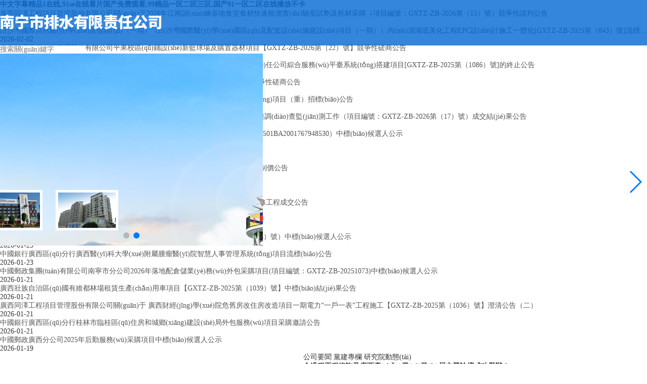

--- FILE ---
content_type: text/html
request_url: http://www.idearkivet.com/index.php?c=show&id=102&area=3
body_size: 108287
content:
<!DOCTYPE html>
<html>
<head>
	<title></title>
	<meta name="viewport" content="width=device-width, initial-scale=1">
	<meta http-equiv="Content-Type" content="text/html; charset=UTF-8">
    <meta http-equiv="X-UA-Compatible" content="IE=edge,Chrome=1">
    <meta name="renderer" content="webkit">
    <meta name="keywords" content="" />
    <meta name="description" content="" />

	<link href="/assets/addons/cms/static/css/css.css?v=1.0.13" rel="stylesheet" type="text/css" />
	<link href="/assets/addons/cms/static/css/swiper.min.css" rel="stylesheet" type="text/css" />
	<link rel="stylesheet" media="screen" href="/assets/libs/fastadmin-layer/dist/theme/default/layer.css?v=1.0.13"/>
	
	<script type="text/javascript" src="/assets/libs/jquery/dist/jquery.min.js?v=1.0.13"></script>
	<script type="text/javascript" src="/assets/addons/cms/static/js/swiper.min.js"></script>
	<script type="text/javascript" src="/assets/addons/cms/static/js/jquery.scrollbox.js"></script>
	<script type="text/javascript" src="/assets/addons/cms/static/js/main.js?v=1.0.13"></script>
	<script type="text/javascript" src="/assets/libs/fastadmin-layer/dist/layer.js?v=1.0.13"></script>
	<script type="text/javascript" src="/assets/addons/cms/js/cms.js?v=1.0.13"></script>

	<script type="text/javascript">
		$(document).ready(function(){
			$('#btn-search').on('click',function(){
				$('#search-form').submit();
			});
		});
	</script>
<meta http-equiv="Cache-Control" content="no-transform" />
<meta http-equiv="Cache-Control" content="no-siteapp" />
<script>var V_PATH="/";window.onerror=function(){ return true; };</script>
</head>
<body>
<h1><a href="http://www.idearkivet.com/">&#x4E2D;&#x6587;&#x5B57;&#x5E55;&#x7CBE;&#x54C1;1&#x5728;&#x7EBF;,91se&#x5728;&#x7EBF;&#x770B;&#x7247;&#x56FD;&#x4EA7;&#x514D;&#x8D39;&#x89C2;&#x770B;,99&#x7CBE;&#x54C1;&#x4E00;&#x533A;&#x4E8C;&#x533A;&#x4E09;&#x533A;,&#x56FD;&#x4EA7;91&#x4E00;&#x533A;&#x4E8C;&#x533A;&#x5728;&#x7EBF;&#x64AD;&#x653E;&#x4E0D;&#x5361;</a></h1><div id="hcfwn" class="pl_css_ganrao" style="display: none;"><cite id="hcfwn"><pre id="hcfwn"><center id="hcfwn"><dfn id="hcfwn"></dfn></center></pre></cite><strong id="hcfwn"></strong><thead id="hcfwn"><form id="hcfwn"><bdo id="hcfwn"><strong id="hcfwn"></strong></bdo></form></thead><code id="hcfwn"><strong id="hcfwn"></strong></code><address id="hcfwn"></address><fieldset id="hcfwn"><th id="hcfwn"><i id="hcfwn"></i></th></fieldset><i id="hcfwn"></i><ol id="hcfwn"></ol><tt id="hcfwn"></tt><blockquote id="hcfwn"><delect id="hcfwn"><ul id="hcfwn"></ul></delect></blockquote><optgroup id="hcfwn"><label id="hcfwn"><strike id="hcfwn"></strike></label></optgroup><div id="hcfwn"><progress id="hcfwn"><noframes id="hcfwn"></noframes></progress></div><table id="hcfwn"><nav id="hcfwn"></nav></table><pre id="hcfwn"><tfoot id="hcfwn"><legend id="hcfwn"></legend></tfoot></pre><abbr id="hcfwn"><noscript id="hcfwn"></noscript></abbr><strike id="hcfwn"><tbody id="hcfwn"></tbody></strike><abbr id="hcfwn"><noscript id="hcfwn"></noscript></abbr><ruby id="hcfwn"></ruby><noframes id="hcfwn"><progress id="hcfwn"><legend id="hcfwn"></legend></progress></noframes><abbr id="hcfwn"><meter id="hcfwn"><mark id="hcfwn"></mark></meter></abbr><u id="hcfwn"></u><bdo id="hcfwn"><em id="hcfwn"><tbody id="hcfwn"></tbody></em></bdo><xmp id="hcfwn"></xmp><nobr id="hcfwn"><blockquote id="hcfwn"><acronym id="hcfwn"></acronym></blockquote></nobr><nobr id="hcfwn"></nobr><input id="hcfwn"></input><listing id="hcfwn"></listing><sup id="hcfwn"><dl id="hcfwn"><thead id="hcfwn"><tbody id="hcfwn"></tbody></thead></dl></sup><xmp id="hcfwn"><samp id="hcfwn"><listing id="hcfwn"><dl id="hcfwn"></dl></listing></samp></xmp><address id="hcfwn"></address><small id="hcfwn"></small><pre id="hcfwn"></pre><button id="hcfwn"></button><code id="hcfwn"><cite id="hcfwn"></cite></code><var id="hcfwn"><label id="hcfwn"><form id="hcfwn"></form></label></var><font id="hcfwn"></font><thead id="hcfwn"></thead><strong id="hcfwn"></strong><span id="hcfwn"><small id="hcfwn"><tr id="hcfwn"><span id="hcfwn"></span></tr></small></span><legend id="hcfwn"></legend><font id="hcfwn"></font><strong id="hcfwn"></strong><meter id="hcfwn"></meter><kbd id="hcfwn"></kbd><thead id="hcfwn"><em id="hcfwn"><optgroup id="hcfwn"><label id="hcfwn"></label></optgroup></em></thead><dfn id="hcfwn"><strong id="hcfwn"><address id="hcfwn"><thead id="hcfwn"></thead></address></strong></dfn><p id="hcfwn"></p><cite id="hcfwn"><dl id="hcfwn"><strike id="hcfwn"></strike></dl></cite><small id="hcfwn"><u id="hcfwn"><legend id="hcfwn"><sup id="hcfwn"></sup></legend></u></small><th id="hcfwn"><tfoot id="hcfwn"></tfoot></th><progress id="hcfwn"></progress><dl id="hcfwn"><li id="hcfwn"><del id="hcfwn"><dl id="hcfwn"></dl></del></li></dl><listing id="hcfwn"></listing><i id="hcfwn"></i><dd id="hcfwn"><blockquote id="hcfwn"></blockquote></dd><sup id="hcfwn"></sup><legend id="hcfwn"></legend><li id="hcfwn"></li><source id="hcfwn"><td id="hcfwn"><output id="hcfwn"><rp id="hcfwn"></rp></output></td></source><output id="hcfwn"></output><del id="hcfwn"><kbd id="hcfwn"></kbd></del><small id="hcfwn"></small><strike id="hcfwn"></strike><var id="hcfwn"><label id="hcfwn"><form id="hcfwn"><abbr id="hcfwn"></abbr></form></label></var><kbd id="hcfwn"></kbd><style id="hcfwn"></style><legend id="hcfwn"></legend><output id="hcfwn"><rp id="hcfwn"><var id="hcfwn"><dd id="hcfwn"></dd></var></rp></output><output id="hcfwn"></output><var id="hcfwn"><label id="hcfwn"><form id="hcfwn"><sub id="hcfwn"></sub></form></label></var><acronym id="hcfwn"></acronym><menuitem id="hcfwn"><ins id="hcfwn"><ruby id="hcfwn"></ruby></ins></menuitem><output id="hcfwn"><rp id="hcfwn"><track id="hcfwn"></track></rp></output><rp id="hcfwn"><track id="hcfwn"><ol id="hcfwn"><blockquote id="hcfwn"></blockquote></ol></track></rp><code id="hcfwn"></code><s id="hcfwn"><source id="hcfwn"></source></s><abbr id="hcfwn"><noscript id="hcfwn"></noscript></abbr><noscript id="hcfwn"><small id="hcfwn"><acronym id="hcfwn"><span id="hcfwn"></span></acronym></small></noscript><u id="hcfwn"></u><pre id="hcfwn"></pre><blockquote id="hcfwn"><delect id="hcfwn"><nobr id="hcfwn"><acronym id="hcfwn"></acronym></nobr></delect></blockquote><abbr id="hcfwn"><optgroup id="hcfwn"></optgroup></abbr><u id="hcfwn"></u><font id="hcfwn"></font><delect id="hcfwn"></delect><nav id="hcfwn"><input id="hcfwn"></input></nav><label id="hcfwn"></label><font id="hcfwn"></font><em id="hcfwn"><dfn id="hcfwn"><pre id="hcfwn"><i id="hcfwn"></i></pre></dfn></em><address id="hcfwn"></address><thead id="hcfwn"></thead><var id="hcfwn"><noscript id="hcfwn"></noscript></var><rp id="hcfwn"><track id="hcfwn"><ol id="hcfwn"><blockquote id="hcfwn"></blockquote></ol></track></rp><pre id="hcfwn"></pre><rp id="hcfwn"><track id="hcfwn"><rt id="hcfwn"></rt></track></rp><blockquote id="hcfwn"><wbr id="hcfwn"><nobr id="hcfwn"><dfn id="hcfwn"></dfn></nobr></wbr></blockquote><span id="hcfwn"><address id="hcfwn"></address></span><style id="hcfwn"></style><strong id="hcfwn"></strong><cite id="hcfwn"><dl id="hcfwn"></dl></cite></div>
<div   id="j5rzp73dl"   class="topbox">
	<div   id="j5rzp73dl"   class="top-logo">
		<div   id="j5rzp73dl"   class="logo"><img src="/assets/addons/cms/static/images/logo.png"></div>
		<form id="search-form" action="/index.php/s.html" method="get">
		<div   id="j5rzp73dl"   class="search">
			<input name="q" data-suggestion-url="/index.php/addons/cms/search/suggestion.html" type="text" id="searchinput" value="" placeholder="搜索關(guān)鍵字">
			<a href="javascript:;" id="btn-search" ></a>
			<input type="hidden" name="__searchtoken__" value="8195643a03699e098f112a2800b0a394" />		</div>
		</form>
	</div>
	<!--導(dǎo)航開始-->
	<div   id="j5rzp73dl"   class="top-menu">
		<div   id="j5rzp73dl"   class="nav">
			<ul>
								<li id="j5rzp73dl"    class="drop-menu-effect">
					<a class="" href="/">
					首頁					</a>
									</li>
								<li id="j5rzp73dl"    class="drop-menu-effect">
					<a class="" href="/page/aboutus.html">
					公司概況					</a>
										<ul class="childmenu">
												<li><a href="/page/aboutus.html">公司簡介</a></li>
												<li><a href="/page/institution.html">組織機(jī)構(gòu)</a></li>
												<li><a href="/index.php/qualification.html">公司資質(zhì)</a></li>
												<li><a href="/index.php/honor.html">企業(yè)榮譽(yù)</a></li>
											</ul>
									</li>
								<li id="j5rzp73dl"    class="drop-menu-effect">
					<a class="" href="/index.php/news.html">
					公司動態(tài)					</a>
										<ul class="childmenu">
												<li><a href="/index.php/yaowen.html">公司要聞</a></li>
												<li><a href="/index.php/industry.html">行業(yè)動態(tài)</a></li>
											</ul>
									</li>
								<li id="j5rzp73dl"    class="drop-menu-effect">
					<a class="" href="/index.php/notice.html">
					通知公告					</a>
										<ul class="childmenu">
												<li><a href="/index.php/zuixintongzhi.html">最新通知</a></li>
												<li><a href="/index.php/zhongbiaogonggao.html">中標(biāo)公告</a></li>
												<li><a href="/index.php/genggaitongzhi.html">更改通知</a></li>
												<li><a href="/index.php/invite.html">招標(biāo)公告</a></li>
												<li><a href="/index.php/publicity.html">中標(biāo)候選人公示</a></li>
											</ul>
									</li>
								<li id="j5rzp73dl"    class="drop-menu-effect">
					<a class="" href="/index.php/service.html">
					服務(wù)領(lǐng)域					</a>
										<ul class="childmenu">
												<li><a href="/page/zaojiazixun.html">造價咨詢</a></li>
												<li><a href="/index.php/zhaobiaodaili.html">招標(biāo)代理</a></li>
												<li><a href="/page/gongchengjianli.html">工程監(jiān)理</a></li>
												<li><a href="/page/gongchengzixun.html">工程咨詢</a></li>
												<li><a href="/page/zhengfucaigou.html">政府采購</a></li>
											</ul>
									</li>
								<li id="j5rzp73dl"    class="drop-menu-effect">
					<a class="" href="/index.php/gongchengyeji.html">
					工程業(yè)績					</a>
										<ul class="childmenu">
												<li><a href="/index.php/dianxinganli.html">典型案例</a></li>
												<li><a href="/page/zaojiazixunyeji.html">主要業(yè)績</a></li>
											</ul>
									</li>
								<li id="j5rzp73dl"    class="drop-menu-effect">
					<a class="" href="/index.php/culture.html">
					企業(yè)文化					</a>
									</li>
								<li id="j5rzp73dl"    class="drop-menu-effect">
					<a class="" href="/index.php/jobs.html">
					人力資源					</a>
										<ul class="childmenu">
												<li><a href="/index.php/xuexipeixun.html">學(xué)習(xí)培訓(xùn)</a></li>
												<li><a href="/index.php/tuanjianhuodong.html">團(tuán)建活動</a></li>
												<li><a href="/index.php/rencaizhaopin.html">人才招聘</a></li>
											</ul>
									</li>
								<li id="j5rzp73dl"    class="drop-menu-effect">
					<a class="" href="/index.php/yanjiuyuandongtai.html">
					研究院動態(tài)					</a>
									</li>
								<li id="j5rzp73dl"    class="drop-menu-effect">
					<a class="" href="/index.php/dangjianzhuanlan.html">
					黨建專欄					</a>
									</li>
								<li id="j5rzp73dl"    class="drop-menu-effect">
					<a class="" href="/index.php/ziliaoxiazai.html">
					資料下載					</a>
									</li>
								<li id="j5rzp73dl"    class="drop-menu-effect">
					<a class="" href="/page/contactus.html">
					聯(lián)系我們					</a>
									</li>
							</ul>
		</div>
	</div>
	
	<script type="text/javascript">
		function dropMenu(obj) {
			$(obj).each(function() {
				var theSpan = $(this);
				var theMenu = theSpan.find(".childmenu");
				var tarHeight = theMenu.height();
				theMenu.css({
					height: 0,
					opacity: 0
				});
	
				var t1;
	
				function expand() {
					clearTimeout(t1);
	
					theMenu.stop().show().animate({
						height: tarHeight,
						opacity: 1
					}, 300);
				}
	
				function collapse() {
					clearTimeout(t1);
					t1 = setTimeout(function() {
	
						theMenu.stop().animate({
							height: 0,
							opacity: 0
						}, 300, function() {
							$(this).css({
								display: "none"
							});
						});
					}, 300);
				}
	
				theSpan.hover(expand, collapse);
				theMenu.hover(expand, collapse);
			});
		}
	
		$(document).ready(function() {
			dropMenu(".drop-menu-effect");
		});
	</script>
	<!--導(dǎo)航結(jié)束-->
	<!--banner開始-->
	<div   id="j5rzp73dl"   class="sybanner">
		<div   id="j5rzp73dl"   class="swiper-container">
			<div   id="j5rzp73dl"   class="swiper-wrapper">
								<div   id="j5rzp73dl"   class="swiper-slide">
					<div style=" width: 100%; height: 380px; background: url('/uploads/20220218/6a68f35c3a430c071d6cb969354b3d9f.jpg') no-repeat center;"></div>
				</div>
								<div   id="j5rzp73dl"   class="swiper-slide">
					<div style=" width: 100%; height: 380px; background: url('/uploads/20220218/6a68f35c3a430c071d6cb969354b3d9f.jpg') no-repeat center;"></div>
				</div>
							</div>
			<div   id="j5rzp73dl"   class="swiper-pagination"></div>
		</div>
	</div>
	<script>
		var swiper = new Swiper('.sybanner .swiper-container', {
			effect: 'fade',
			autoplay: {
				delay: 3000,
				disableOnInteraction: false,
			},
			loop: true,
			pagination: {
			    el: '.swiper-pagination',
			  },
		});
	</script>
	<!--banner結(jié)束-->
</div>



<div   id="j5rzp73dl"   class="synotice">
	<div   id="j5rzp73dl"   class="w1200 synotice-list">
		<div   id="j5rzp73dl"   class="left">
			<h2></h2>
		</div>
		<div   class="j5rzp73dl"   id="scrolltext" class="scroll-text">
		    <ul>
		    			        <li><a class="ellipsis" title="廣西同澤工程項目管理股份有限公司關(guān)于2026年江南訓(xùn)練基地食堂食材快速檢測實(shí)驗室試劑及耗材采購（項目編號：GXTZ-ZB-2026第（15）號）競爭性談判公告" href="/index.php/invite/5523.html">廣西同澤工程項目管理股份有限公司關(guān)于2026年江南訓(xùn)練基地食堂食材快速檢測實(shí)驗室試劑及耗材采購（項目編號：GXTZ-ZB-2026第（15）號）競爭性談判公告</a><span>2026-02-02</span></li>
		        		        <li><a class="ellipsis" title="白沙灣國際自然醫(yī)學(xué)度假區(qū)（一期）（白沙灣國際醫(yī)學(xué)園區(qū)及配套設(shè)施建設(shè)項目（一期））內(nèi)湖湖底美化工程EPC設(shè)計施工一體化[GXTZ-ZB-2025第（843）號]流標(biāo)公告" href="/index.php/genggaitongzhi/5522.html">白沙灣國際自然醫(yī)學(xué)度假區(qū)（一期）（白沙灣國際醫(yī)學(xué)園區(qū)及配套設(shè)施建設(shè)項目（一期））內(nèi)湖湖底美化工程EPC設(shè)計施工一體化[GXTZ-ZB-2025第（843）號]流標(biāo)公告</a><span>2026-02-02</span></li>
		        		        <li><a class="ellipsis" title="廣西同澤工程項目管理股份有限公司平果校區(qū)鋪設(shè)新籃球場及購置器材項目【GXTZ-ZB-2026第（22）號】競爭性磋商公告" href="/index.php/invite/5521.html">廣西同澤工程項目管理股份有限公司平果校區(qū)鋪設(shè)新籃球場及購置器材項目【GXTZ-ZB-2026第（22）號】競爭性磋商公告</a><span>2026-02-02</span></li>
		        		        <li><a class="ellipsis" title="廣西同澤工程項目管理股份有限公司 關(guān)于廣西榮和企業(yè)集團(tuán)有限責(zé)任公司綜合服務(wù)平臺系統(tǒng)搭建項目[GXTZ-ZB-2025第（1086）號]的終止公告" href="/index.php/genggaitongzhi/5517.html">廣西同澤工程項目管理股份有限公司 關(guān)于廣西榮和企業(yè)集團(tuán)有限責(zé)任公司綜合服務(wù)平臺系統(tǒng)搭建項目[GXTZ-ZB-2025第（1086）號]的終止公告</a><span>2026-01-30</span></li>
		        		        <li><a class="ellipsis" title="廣西同澤工程項目管理股份有限公司2026年-2027年信息化運(yùn)維服務(wù)項目競爭性磋商公告" href="/index.php/invite/5516.html">廣西同澤工程項目管理股份有限公司2026年-2027年信息化運(yùn)維服務(wù)項目競爭性磋商公告</a><span>2026-01-29</span></li>
		        		        <li><a class="ellipsis" title="中國銀行廣西區(qū)分行廣西醫(yī)科大學(xué)附屬腫瘤醫(yī)院智慧人事管理系統(tǒng)項目（重）招標(biāo)公告" href="/index.php/invite/5514.html">中國銀行廣西區(qū)分行廣西醫(yī)科大學(xué)附屬腫瘤醫(yī)院智慧人事管理系統(tǒng)項目（重）招標(biāo)公告</a><span>2026-01-28</span></li>
		        		        <li><a class="ellipsis" title="廣西同澤工程項目管理股份有限公司關(guān)于2025年度江南區(qū)森林草原濕地荒漠調(diào)查監(jiān)測工作（項目編號：GXTZ-ZB-2026第（17）號）成交結(jié)果公告" href="/index.php/zhongbiaogonggao/5513.html">廣西同澤工程項目管理股份有限公司關(guān)于2025年度江南區(qū)森林草原濕地荒漠調(diào)查監(jiān)測工作（項目編號：GXTZ-ZB-2026第（17）號）成交結(jié)果公告</a><span>2026-01-28</span></li>
		        		        <li><a class="ellipsis" title="廣西中煙工業(yè)有限責(zé)任公司2026-2028年化工用品采購（招標(biāo)編號：B202501BA2001767948530）中標(biāo)候選人公示" href="/index.php/publicity/5510.html">廣西中煙工業(yè)有限責(zé)任公司2026-2028年化工用品采購（招標(biāo)編號：B202501BA2001767948530）中標(biāo)候選人公示</a><span>2026-01-27</span></li>
		        		        <li><a class="ellipsis" title="東莞市黃江康湖新樂學(xué)校食堂食材配送服務(wù)項目結(jié)果公告" href="/index.php/zhongbiaogonggao/5509.html">東莞市黃江康湖新樂學(xué)校食堂食材配送服務(wù)項目結(jié)果公告</a><span>2026-01-27</span></li>
		        		        <li><a class="ellipsis" title="廣西財經(jīng)學(xué)院危舊房改住房改造項目一期電力“一戶一表”工程招標(biāo)控制價公告" href="/index.php/genggaitongzhi/5508.html">廣西財經(jīng)學(xué)院危舊房改住房改造項目一期電力“一戶一表”工程招標(biāo)控制價公告</a><span>2026-01-27</span></li>
		        		        <li><a class="ellipsis" title="東莞市建冠物業(yè)投資有限公司625kW/2500kWh用戶側(cè)儲能項目結(jié)果公告" href="/index.php/zhongbiaogonggao/5507.html">東莞市建冠物業(yè)投資有限公司625kW/2500kWh用戶側(cè)儲能項目結(jié)果公告</a><span>2026-01-27</span></li>
		        		        <li><a class="ellipsis" title="2025年12月至2026年3月教學(xué)區(qū)、宿舍區(qū)等校園零星維修及應(yīng)急搶修工程成交公告" href="/index.php/zhongbiaogonggao/5504.html">2025年12月至2026年3月教學(xué)區(qū)、宿舍區(qū)等校園零星維修及應(yīng)急搶修工程成交公告</a><span>2026-01-26</span></li>
		        		        <li><a class="ellipsis" title="東莞市新鋒新能源有限公司2026年第一期逆變器協(xié)議供貨采購項目招標(biāo)公告" href="/index.php/invite/5501.html">東莞市新鋒新能源有限公司2026年第一期逆變器協(xié)議供貨采購項目招標(biāo)公告</a><span>2026-01-23</span></li>
		        		        <li><a class="ellipsis" title="廣西真龍彩印包裝有限公司2025年檢測儀器采購（項目編號：GXTZ-ZB-2025第（774）號）中標(biāo)候選人公示" href="/index.php/publicity/5502.html">廣西真龍彩印包裝有限公司2025年檢測儀器采購（項目編號：GXTZ-ZB-2025第（774）號）中標(biāo)候選人公示</a><span>2026-01-23</span></li>
		        		        <li><a class="ellipsis" title="中國銀行廣西區(qū)分行廣西醫(yī)科大學(xué)附屬腫瘤醫(yī)院智慧人事管理系統(tǒng)項目流標(biāo)公告" href="/index.php/zuixintongzhi/5500.html">中國銀行廣西區(qū)分行廣西醫(yī)科大學(xué)附屬腫瘤醫(yī)院智慧人事管理系統(tǒng)項目流標(biāo)公告</a><span>2026-01-23</span></li>
		        		        <li><a class="ellipsis" title="中國郵政集團(tuán)有限公司南寧市分公司2026年落地配倉儲業(yè)務(wù)外包采購項目(項目編號：GXTZ-ZB-20251073)中標(biāo)候選人公示" href="/index.php/publicity/5494.html">中國郵政集團(tuán)有限公司南寧市分公司2026年落地配倉儲業(yè)務(wù)外包采購項目(項目編號：GXTZ-ZB-20251073)中標(biāo)候選人公示</a><span>2026-01-21</span></li>
		        		        <li><a class="ellipsis" title="廣西壯族自治區(qū)國有維都林場租賃生產(chǎn)用車項目【GXTZ-ZB-2025第（1039）號】中標(biāo)結(jié)果公告" href="/index.php/zhongbiaogonggao/5493.html">廣西壯族自治區(qū)國有維都林場租賃生產(chǎn)用車項目【GXTZ-ZB-2025第（1039）號】中標(biāo)結(jié)果公告</a><span>2026-01-21</span></li>
		        		        <li><a class="ellipsis" title="廣西同澤工程項目管理股份有限公司關(guān)于 廣西財經(jīng)學(xué)院危舊房改住房改造項目一期電力“一戶一表”工程施工【GXTZ-ZB-2025第（1036）號】澄清公告（二）" href="/index.php/genggaitongzhi/5491.html">廣西同澤工程項目管理股份有限公司關(guān)于 廣西財經(jīng)學(xué)院危舊房改住房改造項目一期電力“一戶一表”工程施工【GXTZ-ZB-2025第（1036）號】澄清公告（二）</a><span>2026-01-21</span></li>
		        		        <li><a class="ellipsis" title="中國銀行廣西區(qū)分行桂林市臨桂區(qū)住房和城鄉(xiāng)建設(shè)局外包服務(wù)項目采購邀請公告" href="/index.php/invite/5490.html">中國銀行廣西區(qū)分行桂林市臨桂區(qū)住房和城鄉(xiāng)建設(shè)局外包服務(wù)項目采購邀請公告</a><span>2026-01-21</span></li>
		        		        <li><a class="ellipsis" title="中國郵政廣西分公司2025年后勤服務(wù)采購項目中標(biāo)候選人公示" href="/index.php/publicity/5489.html">中國郵政廣西分公司2025年后勤服務(wù)采購項目中標(biāo)候選人公示</a><span>2026-01-19</span></li>
		        		    </ul>
		</div>
		<script>
		    $('#scrolltext').scrollbox({switchItems: 2});
		</script>
	</div>
</div>
<div   id="j5rzp73dl"   class="synews">
	<div   id="j5rzp73dl"   class="w1200">
		<div   id="j5rzp73dl"   class="newsbanner">
			<div   id="j5rzp73dl"   class="swiper-container">
				<div   id="j5rzp73dl"   class="swiper-wrapper">
										<div   id="j5rzp73dl"   class="swiper-slide">
						<a href="/index.php/yaowen/2891.html">
							<h5 class="ellipsis">全過程工程咨詢及廣西產(chǎn)業(yè)發(fā)展主題論壇成功舉辦！</h5><img src="http://www.idearkivet.com/uploads/20230807/e172faac016d8ec7aedf0b9b7790543d.jpg">
						</a>
					</div>
										<div   id="j5rzp73dl"   class="swiper-slide">
						<a href="/index.php/yaowen/2731.html">
							<h5 class="ellipsis">廣西同澤工程項目管理股份有限公司與廣西交通職業(yè)技術(shù)學(xué)院隆重舉行校企合作簽約暨產(chǎn)學(xué)研共建基地揭牌儀式</h5><img src="http://www.idearkivet.com/uploads/20230807/4688f3470e5767c94268767fd37fd5fa.png">
						</a>
					</div>
										<div   id="j5rzp73dl"   class="swiper-slide">
						<a href="/index.php/yaowen/2309.html">
							<h5 class="ellipsis">走進(jìn)同澤│不忘初心 篤定前行</h5><img src="http://www.idearkivet.com/uploads/20221211/aa113753ce2b31f6760fb5ca59675334.jpg">
						</a>
					</div>
										<div   id="j5rzp73dl"   class="swiper-slide">
						<a href="/index.php/yaowen/2308.html">
							<h5 class="ellipsis">建博會圓滿收官 | 同澤股份助力非遺文化傳承精彩瞬間</h5><img src="http://www.idearkivet.com/uploads/20221211/71f90c4d7fe025eb582ff5e624681b89.jpg">
						</a>
					</div>
										<div   id="j5rzp73dl"   class="swiper-slide">
						<a href="/index.php/yaowen/2301.html">
							<h5 class="ellipsis">廣西區(qū)住建廳深入同澤股份開展“聯(lián)心基層、助企紓困” 主題黨日活動</h5><img src="http://www.idearkivet.com/uploads/20221211/6cc5efbc645a7872a3091bc5c617eff1.jpg">
						</a>
					</div>
										<div   id="j5rzp73dl"   class="swiper-slide">
						<a href="/index.php/yaowen/1950.html">
							<h5 class="ellipsis">交流融通 | 佘志山董事長率隊拜訪廣西建工集團(tuán)智慧制造有限公司</h5><img src="http://www.idearkivet.com/uploads/20220707/ad518cf91fd1205b59d97a47de79d24a.png">
						</a>
					</div>
									</div>
				<!-- Add Pagination -->
				<div   id="j5rzp73dl"   class="swiper-pagination"></div>
			</div>
		</div>
		<!-- Initialize Swiper -->
		<script>
			var swiper = new Swiper('.newsbanner .swiper-container', {
				pagination: {
					el: '.swiper-pagination',
				},
				autoplay: {
					delay: 3000,
					disableOnInteraction: false,
				},
				loop: true,
			});
		</script>
		<div   id="j5rzp73dl"   class="sytopnews">
			<div   id="j5rzp73dl"   class="sytopnews-tab">
				<span id="j5rzp73dl"    class="sytopnews-tab-selected">公司要聞</span>
				<span>黨建專欄</span>
				<span>研究院動態(tài)</span>
			</div>
			<div   id="j5rzp73dl"   class="sytopnews-list">
				<div   id="j5rzp73dl"   class="part">
										<a href="/index.php/yaowen/2891.html" title="全過程工程咨詢及廣西產(chǎn)業(yè)發(fā)展主題論壇成功舉辦！"><h3 class="ellipsis">全過程工程咨詢及廣西產(chǎn)業(yè)發(fā)展主題論壇成功舉辦！</h3><span>2023-08-08</span></a>
										<a href="/index.php/yaowen/2893.html" title="中標(biāo)資訊 | 同澤股份成功中標(biāo)橫州市生態(tài)環(huán)境導(dǎo)向開發(fā)（EOD）模式項目"><h3 class="ellipsis">中標(biāo)資訊 | 同澤股份成功中標(biāo)橫州市生態(tài)環(huán)境導(dǎo)向開發(fā)（EOD）模式項目</h3><span>2023-08-03</span></a>
										<a href="/index.php/yaowen/2732.html" title="同澤快訊 | 驗房師國家職業(yè)標(biāo)準(zhǔn)編制組召開首次現(xiàn)場工作會議 同澤股份專家積極獻(xiàn)言"><h3 class="ellipsis">同澤快訊 | 驗房師國家職業(yè)標(biāo)準(zhǔn)編制組召開首次現(xiàn)場工作會議 同澤股份專家積極獻(xiàn)言</h3><span>2023-06-14</span></a>
										<a href="/index.php/yaowen/2731.html" title="廣西同澤工程項目管理股份有限公司與廣西交通職業(yè)技術(shù)學(xué)院隆重舉行校企合作簽約暨產(chǎn)學(xué)研共建基地揭牌儀式"><h3 class="ellipsis">廣西同澤工程項目管理股份有限公司與廣西交通職業(yè)技術(shù)學(xué)院隆重舉行校企合作簽約暨產(chǎn)學(xué)研共建基地揭牌儀式</h3><span>2023-06-14</span></a>
										<a href="/index.php/yaowen/2723.html" title="喜報頻傳 | 同澤股份多個項目榮獲“安全文明標(biāo)準(zhǔn)化工地”稱號"><h3 class="ellipsis">喜報頻傳 | 同澤股份多個項目榮獲“安全文明標(biāo)準(zhǔn)化工地”稱號</h3><span>2023-06-09</span></a>
										<a href="/index.php/yaowen/2311.html" title="喜訊 | 同澤股份四個項目榮獲2022年度廣西優(yōu)秀工程咨詢成果獎"><h3 class="ellipsis">喜訊 | 同澤股份四個項目榮獲2022年度廣西優(yōu)秀工程咨詢成果獎</h3><span>2022-12-10</span></a>
									</div>
				<div   id="j5rzp73dl"   class="part" style="display: none;">
										<a href="/index.php/dangjianzhuanlan/2850.html" title="迎七一 頌黨恩 | 同澤股份開展“七個一”黨建主題活動"><h3 class="ellipsis">迎七一 頌黨恩 | 同澤股份開展“七個一”黨建主題活動</h3><span>2023-07-01</span></a>
										<a href="/index.php/dangjianzhuanlan/1806.html" title="主題黨日 | 致敬不平凡的平凡勞動者"><h3 class="ellipsis">主題黨日 | 致敬不平凡的平凡勞動者</h3><span>2022-05-01</span></a>
									</div>
				<div   id="j5rzp73dl"   class="part" style="display: none;">
										<a href="/index.php/yanjiuyuandongtai/1965.html" title="同澤研究發(fā)展中心培訓(xùn)課程系列——項目前期全過程咨詢報告審批流程"><h3 class="ellipsis">同澤研究發(fā)展中心培訓(xùn)課程系列——項目前期全過程咨詢報告審批流程</h3><span>2022-07-14</span></a>
										<a href="/index.php/yanjiuyuandongtai/1803.html" title="同澤研究院“文化旅游與鄉(xiāng)村振興”研討會獲《當(dāng)代廣西》雜志報導(dǎo)"><h3 class="ellipsis">同澤研究院“文化旅游與鄉(xiāng)村振興”研討會獲《當(dāng)代廣西》雜志報導(dǎo)</h3><span>2022-04-20</span></a>
										<a href="/index.php/yanjiuyuandongtai/1731.html" title="探討發(fā)展新思路 | 云之龍咨詢集團(tuán)有限公司到訪同澤股份座談交流"><h3 class="ellipsis">探討發(fā)展新思路 | 云之龍咨詢集團(tuán)有限公司到訪同澤股份座談交流</h3><span>2022-03-28</span></a>
										<a href="/index.php/yanjiuyuandongtai/1729.html" title="創(chuàng)新發(fā)展研究 | 中科顧問公司到訪同澤股份工作交流"><h3 class="ellipsis">創(chuàng)新發(fā)展研究 | 中科顧問公司到訪同澤股份工作交流</h3><span>2022-03-28</span></a>
										<a href="/index.php/yanjiuyuandongtai/1604.html" title="山水文旅 鄉(xiāng)村振興 -- 廣西同澤創(chuàng)新發(fā)展研究院召開文化旅游與鄉(xiāng)村振興研討會"><h3 class="ellipsis">山水文旅 鄉(xiāng)村振興 -- 廣西同澤創(chuàng)新發(fā)展研究院召開文化旅游與鄉(xiāng)村振興研討會</h3><span>2022-01-26</span></a>
									</div>
			</div>
		</div>
	</div>
</div>

<div   id="j5rzp73dl"   class="sy-gcyj">
	<div   id="j5rzp73dl"   class="title">
		<span></span>
		<h3>工程業(yè)績</h3>
		<a href="/index.php/gongchengyeji.html">更多</a>
	</div>
	<div   id="j5rzp73dl"   class="swiper-container">
	  <div   id="j5rzp73dl"   class="swiper-wrapper">
	  		    <div   id="j5rzp73dl"   class="swiper-slide"><a href="/index.php/case-gongchengjianli/1708.html"><img src="http://www.idearkivet.com/uploads/20220318/032f94b9d2e748c2bfd4af61af5a9813.jpg" ><span id="j5rzp73dl"    class="ellipsis">年產(chǎn)5萬套整體櫥柜及全屋定制宅品二期項目榮獲2021年崇左市安全文明工地</span></a></div>
	    	    <div   id="j5rzp73dl"   class="swiper-slide"><a href="/index.php/case-gongchengjianli/1707.html"><img src="http://www.idearkivet.com/uploads/20220318/1fb345081d1e03c963826d74d2e19b30.jpg" ><span id="j5rzp73dl"    class="ellipsis">新際路（可利大道至振興路）“白改黑”工程榮獲南寧市2021年建設(shè)工程質(zhì)量“邕城杯”獎</span></a></div>
	    	    <div   id="j5rzp73dl"   class="swiper-slide"><a href="/index.php/case-gongchengjianli/1706.html"><img src="http://www.idearkivet.com/uploads/20220318/63dd0d4e726e939ca9bcd07b255cb3e1.jpg" ><span id="j5rzp73dl"    class="ellipsis">南寧高新區(qū)四維路（連疇路-寧五路）工程榮獲南寧市2021年建設(shè)工程質(zhì)量“邕城杯”獎</span></a></div>
	    	    <div   id="j5rzp73dl"   class="swiper-slide"><a href="/index.php/case-gongchengjianli/1705.html"><img src="http://www.idearkivet.com/uploads/20220318/18e2d7619622d54f5ebef28a427eb4fd.jpg" ><span id="j5rzp73dl"    class="ellipsis">柳州新葉城項目8#、10#、13#樓及地下室項目榮獲柳州市2021年下半年安全文明標(biāo)準(zhǔn)化工地</span></a></div>
	    	    <div   id="j5rzp73dl"   class="swiper-slide"><a href="/index.php/case-gongchengjianli/1704.html"><img src="http://www.idearkivet.com/uploads/20220318/136bf5ce85c4b49a373c803ea2f1e350.jpg" ><span id="j5rzp73dl"    class="ellipsis">漢韻鑫城5#、6#樓榮獲2020年北海市“珠城杯獎”（市優(yōu)質(zhì)建設(shè)工程）</span></a></div>
	    	    <div   id="j5rzp73dl"   class="swiper-slide"><a href="/index.php/case-gongchengjianli/1703.html"><img src="http://www.idearkivet.com/uploads/20220318/2baa7a0895ea593681a678962ad4d0eb.jpg" ><span id="j5rzp73dl"    class="ellipsis">年產(chǎn)十萬噸豆奶建設(shè)項目綜合樓項目榮獲2021年下半年南寧市建設(shè)工程安全文明標(biāo)準(zhǔn)化誠信工地稱號</span></a></div>
	    	    <div   id="j5rzp73dl"   class="swiper-slide"><a href="/index.php/case-gongchengjianli/1702.html"><img src="http://www.idearkivet.com/uploads/20220318/8fde22684dd6c126b49d7140845cfc72.jpg" ><span id="j5rzp73dl"    class="ellipsis">崇左市江州區(qū)黑水河流域（新和段）鄉(xiāng)村振興戰(zhàn)略示范帶道路和橋梁工程設(shè)計施工總承包項目（二期）項目榮獲2021年崇左市建設(shè)工程“花山杯”獎（最高質(zhì)量獎）</span></a></div>
	    	    <div   id="j5rzp73dl"   class="swiper-slide"><a href="/index.php/case-gongchengjianli/1701.html"><img src="http://www.idearkivet.com/uploads/20220318/643dc625ddb2454ff360c44c26f16024.jpg" ><span id="j5rzp73dl"    class="ellipsis">合浦縣城老城區(qū)棚戶區(qū)改造（一期）項目A標(biāo)段項目榮獲2021年（下半年）廣西壯族自治區(qū)建設(shè)工程施工安全文明標(biāo)準(zhǔn)化工地</span></a></div>
	    	    <div   id="j5rzp73dl"   class="swiper-slide"><a href="/index.php/case-gongchengjianli/1700.html"><img src="http://www.idearkivet.com/uploads/20220318/b86c62849f6ad7f23fc5527aa9d1be93.png" ><span id="j5rzp73dl"    class="ellipsis">普利幸福海榮獲2020年（下半年）北海市建筑施工安全文明標(biāo)準(zhǔn)化工地</span></a></div>
	    	    <div   id="j5rzp73dl"   class="swiper-slide"><a href="/index.php/case-gongchengjianli/1699.html"><img src="http://www.idearkivet.com/uploads/20220318/8cc0c101da3d15b88038216fae17326e.jpg" ><span id="j5rzp73dl"    class="ellipsis">海灣明珠8#-11#商業(yè)住宅及地下室</span></a></div>
	    	    <div   id="j5rzp73dl"   class="swiper-slide"><a href="/index.php/case-gongchengzixun/1697.html"><img src="http://www.idearkivet.com/uploads/20220318/ac77d3dec76f21ef640fc7ccd850eeea.jpg" ><span id="j5rzp73dl"    class="ellipsis">南寧?中關(guān)村電子信息產(chǎn)業(yè)園</span></a></div>
	    	    <div   id="j5rzp73dl"   class="swiper-slide"><a href="/index.php/case-zaojiazixun/1692.html"><img src="http://www.idearkivet.com/uploads/20220318/510ff688b4880a7d0067f75361e3a361.jpg" ><span id="j5rzp73dl"    class="ellipsis">南寧市第三中學(xué)五象校區(qū)項目</span></a></div>
	    	    <div   id="j5rzp73dl"   class="swiper-slide"><a href="/index.php/case-zaojiazixun/1691.html"><img src="http://www.idearkivet.com/uploads/20220318/c9bcd2631d7f8f6edb61d517b3c988e3.jpg" ><span id="j5rzp73dl"    class="ellipsis">吉麗嘉逸項目工程（II標(biāo)段）全過程造價咨詢服務(wù)</span></a></div>
	    	    <div   id="j5rzp73dl"   class="swiper-slide"><a href="/index.php/case-zaojiazixun/1690.html"><img src="http://www.idearkivet.com/uploads/20220318/dd6b91441f807d131ea77e1967e0308d.jpg" ><span id="j5rzp73dl"    class="ellipsis">廣西醫(yī)科大學(xué)蟠龍住宅小區(qū)</span></a></div>
	    	    <div   id="j5rzp73dl"   class="swiper-slide"><a href="/index.php/case-zaojiazixun/1689.html"><img src="http://www.idearkivet.com/uploads/20220318/bb6c18ce6dabdca62076871934048505.jpg" ><span id="j5rzp73dl"    class="ellipsis">廣西廣播電視大學(xué)五象校區(qū)建設(shè)二期工程總承包項目全過程跟蹤審計服務(wù)</span></a></div>
	    	    <div   id="j5rzp73dl"   class="swiper-slide"><a href="/index.php/case-zaojiazixun/1688.html"><img src="http://www.idearkivet.com/uploads/20220318/e0390815fc19ad7b9781cfaa118c2779.jpg" ><span id="j5rzp73dl"    class="ellipsis">德利東盟國際文化廣場</span></a></div>
	    	    <div   id="j5rzp73dl"   class="swiper-slide"><a href="/index.php/case-zaojiazixun/1687.html"><img src="http://www.idearkivet.com/uploads/20220318/c6e71f8f1c9d480d15e86ce7f5ab5f2c.jpg" ><span id="j5rzp73dl"    class="ellipsis">廣西文化藝術(shù)中心</span></a></div>
	    	    <div   id="j5rzp73dl"   class="swiper-slide"><a href="/index.php/case-zaojiazixun/1686.html"><img src="http://www.idearkivet.com/uploads/20220318/0bc0fe98baba85a2fcf83b69e2e25553.jpg" ><span id="j5rzp73dl"    class="ellipsis">威寧.鄰家金菊廣場項目</span></a></div>
	    	    <div   id="j5rzp73dl"   class="swiper-slide"><a href="/index.php/case-gongchengzixun/1660.html"><img src="http://www.idearkivet.com/uploads/20220307/a20daf2dede0d6ad22a3822c0d67e813.jpg" ><span id="j5rzp73dl"    class="ellipsis">梧州市殘疾人康復(fù)服務(wù)中心可行性研究報告榮獲2016年度廣西優(yōu)秀工程咨詢成果三等獎</span></a></div>
	    	    <div   id="j5rzp73dl"   class="swiper-slide"><a href="/index.php/case-gongchengzixun/1659.html"><img src="http://www.idearkivet.com/uploads/20220307/81e8fe8857fc5e083985a1c02f493de3.jpg" ><span id="j5rzp73dl"    class="ellipsis">世辦銀行貸款廣西貧困片區(qū)農(nóng)村扶貧試點(diǎn)示范項目可行性研究報告榮獲2017年度廣西優(yōu)秀工程咨詢成果一等獎</span></a></div>
	    	  </div>
	</div>
	<div   id="j5rzp73dl"   class="swiper-button-prev"></div><!--左箭頭。如果放置在swiper-container外面，需要自定義樣式。-->
	<div   id="j5rzp73dl"   class="swiper-button-next"></div><!--右箭頭。如果放置在swiper-container外面，需要自定義樣式。-->	
	<!-- Initialize Swiper -->
	<script>
	  var swiper = new Swiper('.sy-gcyj .swiper-container', {
		autoplay:true,
	    slidesPerView: 4,
	    spaceBetween: 15,
		loop : true,
		navigation: {
		      nextEl: '.swiper-button-next',
		      prevEl: '.swiper-button-prev',
		    },
	  });
	</script>
</div>

<div   id="j5rzp73dl"   class="w1200">
	<div   id="j5rzp73dl"   class="sy-zbdl">
		<div   id="j5rzp73dl"   class="title">
			<span></span>
			<h3>招標(biāo)代理</h3>
			<a href="/index.php/zhaobiaodaili.html">更多</a>
		</div>
		<div   id="j5rzp73dl"   class="list">
			<div   id="j5rzp73dl"   class="left">
				<img src="/assets/addons/cms/static/images/6.png" >招標(biāo)公告
			</div>
			<div   id="j5rzp73dl"   class="right">
								<a href="/index.php/zhaobiaogonggao/5520.html" title="廣西同澤工程項目管理股份有限公司 關(guān)于廣西軍糧供應(yīng)有限公司五象庫區(qū)物業(yè)服務(wù)采購項目[GXTZ-ZB-2026第（57）號]的競爭性談判公告"><h3 class="ellipsis">廣西同澤工程項目管理股份有限公司 關(guān)于廣西軍糧供應(yīng)有限公司五象庫區(qū)物業(yè)服務(wù)采購項目[GXTZ-ZB-2026第（57）號]的競爭性談判公告</h3><span>2026-02-02</span></a>
								<a href="/index.php/zhaobiaogonggao/5515.html" title="廣西同澤工程項目管理股份有限公司關(guān)于三江侗族自治縣中醫(yī)醫(yī)院醫(yī)療護(hù)理員培訓(xùn)和規(guī)范管理服務(wù)采購項目（GXTZ-ZB-2026第（44）號）競爭性磋商公告"><h3 class="ellipsis">廣西同澤工程項目管理股份有限公司關(guān)于三江侗族自治縣中醫(yī)醫(yī)院醫(yī)療護(hù)理員培訓(xùn)和規(guī)范管理服務(wù)采購項目（GXTZ-ZB-2026第（44）號）競爭性磋商公告</h3><span>2026-01-29</span></a>
								<a href="/index.php/zhaobiaogonggao/5512.html" title="廣西同澤工程項目管理股份有限公司關(guān)于隆安縣中醫(yī)醫(yī)院CT、DR設(shè)備維護(hù)保養(yǎng)服務(wù)采購競爭性磋商公告"><h3 class="ellipsis">廣西同澤工程項目管理股份有限公司關(guān)于隆安縣中醫(yī)醫(yī)院CT、DR設(shè)備維護(hù)保養(yǎng)服務(wù)采購競爭性磋商公告</h3><span>2026-01-28</span></a>
							</div>
		</div>
		<div   id="j5rzp73dl"   class="list">
			<div   id="j5rzp73dl"   class="left">
				<img src="/assets/addons/cms/static/images/7.png" >中標(biāo)公告
			</div>
			<div   id="j5rzp73dl"   class="right">
								<a href="/index.php/service-zhongbiaogonggao/5519.html" title="2026年學(xué)校招生宣傳材料印制（重2）[GXTZ-ZB-2025第（1029）號（重2）]成交公告"><h3 class="ellipsis">2026年學(xué)校招生宣傳材料印制（重2）[GXTZ-ZB-2025第（1029）號（重2）]成交公告</h3><span>2026-02-01</span></a>
								<a href="/index.php/service-zhongbiaogonggao/5518.html" title="中國郵政集團(tuán)有限公司南寧市分公司2026年落地配倉儲業(yè)務(wù)外包采購項目(項目編號：GXTZ-ZB-20251073)中標(biāo)公告"><h3 class="ellipsis">中國郵政集團(tuán)有限公司南寧市分公司2026年落地配倉儲業(yè)務(wù)外包采購項目(項目編號：GXTZ-ZB-20251073)中標(biāo)公告</h3><span>2026-01-30</span></a>
								<a href="/index.php/service-zhongbiaogonggao/5511.html" title="MRI 呼吸機(jī)采購〔項目編號：GXTZ-ZB-2025第（1081）號〕成交公告"><h3 class="ellipsis">MRI 呼吸機(jī)采購〔項目編號：GXTZ-ZB-2025第（1081）號〕成交公告</h3><span>2026-01-28</span></a>
							</div>
		</div>
		<div   id="j5rzp73dl"   class="list">
			<div   id="j5rzp73dl"   class="left">
				<img src="/assets/addons/cms/static/images/8.png" >修改通知
			</div>
			<div   id="j5rzp73dl"   class="right">
								<a href="/index.php/service-xiugaitongzhi/5503.html" title="2026年學(xué)校招生宣傳材料印制（重）[GXTZ-ZB-2025第（1029）號（重）]廢標(biāo)公告"><h3 class="ellipsis">2026年學(xué)校招生宣傳材料印制（重）[GXTZ-ZB-2025第（1029）號（重）]廢標(biāo)公告</h3><span>2026-01-23</span></a>
								<a href="/index.php/service-xiugaitongzhi/5471.html" title="白沙灣國際自然醫(yī)學(xué)度假區(qū)（一期）（白沙灣國際醫(yī)學(xué)園區(qū)及配套設(shè)施建設(shè)項目（一期））內(nèi)湖湖底美化工程EPC設(shè)計施工一體化[GXTZ-ZB-2025第（843）號]投標(biāo)答疑公告（2）及更改通知"><h3 class="ellipsis">白沙灣國際自然醫(yī)學(xué)度假區(qū)（一期）（白沙灣國際醫(yī)學(xué)園區(qū)及配套設(shè)施建設(shè)項目（一期））內(nèi)湖湖底美化工程EPC設(shè)計施工一體化[GXTZ-ZB-2025第（843）號]投標(biāo)答疑公告（2）及更改通知</h3><span>2026-01-14</span></a>
								<a href="/index.php/service-xiugaitongzhi/5460.html" title="職工之家體育健身器材采購、2026年學(xué)校招生宣傳材料印制[GXTZ-ZB-2025第（1029）號]更正公告（1）"><h3 class="ellipsis">職工之家體育健身器材采購、2026年學(xué)校招生宣傳材料印制[GXTZ-ZB-2025第（1029）號]更正公告（1）</h3><span>2026-01-09</span></a>
							</div>
		</div>
	</div>
	<div   id="j5rzp73dl"   class="sy-yhdl">

		<span id="j5rzp73dl"    class="title">用戶登錄</span>

		<!---->
		<form name="form" id="login-form" method="POST" action="/index.php/index/user/login.html">
		<input type="hidden" name="__token__" value="8195643a03699e098f112a2800b0a394" />		<div   id="j5rzp73dl"   class="inputline">
			<span>用戶名</span><input type="text" name="account" id="account" value="" placeholder="" />
		</div>
		<div   id="j5rzp73dl"   class="inputline">
			<span>密碼</span><input type="password" name="password" id="pass" value="" placeholder="" />
		</div>
		<div   id="j5rzp73dl"   class="inputline">
			<span>驗證碼</span><input type="text" name="captcha" id="captcha" value="" />
			<div   id="j5rzp73dl"   class="yzcode"><img src="/index.php/captcha.html" onclick="this.src = '/index.php/captcha.html?r=' + Math.random();" width="100" height="40"></div>
		</div>
		<a class="sy-yhdl-btn" id="btn-login" href="javascript:;">登錄</a>
		</form>
		<!---->
	</div>
	<a style=" float: left; display: block; margin-top: 15px; margin-left: 29px;" href="/index.php/service.html"><img src="/assets/addons/cms/static/images/9.png" ></a>
	<a style=" float: left; display: block; margin-top: 15px; margin-left: 29px;" href="/index.php/page/contactus.html"><img src="/assets/addons/cms/static/images/10.png" ></a>
	<div   id="j5rzp73dl"   class="clear"></div>
</div>

<div   id="j5rzp73dl"   class="bottombox">
	<div   id="j5rzp73dl"   class="w1200">
		<div   id="j5rzp73dl"   class="left">
			<span>地址：南寧市良慶區(qū)凱旋路16號廣西裕達(dá)國際中心廣東大廈18樓整層</span>
			<span>電子郵箱：tzgf18070940594@163.com&nbsp;&nbsp;&nbsp;&nbsp;聯(lián)系電話：0771-5389295&nbsp;&nbsp;&nbsp;&nbsp;傳真：0771-5510830</span>
			<span>版權(quán)所有：廣西同澤工程項目管理股份有限公司&nbsp;&nbsp;
			<a  target="_blank">桂ICP備11002876號</a>
			</span>
		</div>
		<div   id="j5rzp73dl"   class="right">
			<img src="/assets/addons/cms/static/images/12.png" >同澤股份公眾號
		</div>
		<div   id="j5rzp73dl"   class="clear"></div>
	</div>
</div>


<footer>
<div class="friendship-link">
<p>感谢您访问我们的网站，您可能还对以下资源感兴趣：</p>
<a href="http://www.idearkivet.com/" title="&#x4E2D;&#x6587;&#x5B57;&#x5E55;&#x7CBE;&#x54C1;1&#x5728;&#x7EBF;,91se&#x5728;&#x7EBF;&#x770B;&#x7247;&#x56FD;&#x4EA7;&#x514D;&#x8D39;&#x89C2;&#x770B;,99&#x7CBE;&#x54C1;&#x4E00;&#x533A;&#x4E8C;&#x533A;&#x4E09;&#x533A;,&#x56FD;&#x4EA7;91&#x4E00;&#x533A;&#x4E8C;&#x533A;&#x5728;&#x7EBF;&#x64AD;&#x653E;&#x4E0D;&#x5361;">&#x4E2D;&#x6587;&#x5B57;&#x5E55;&#x7CBE;&#x54C1;1&#x5728;&#x7EBF;,91se&#x5728;&#x7EBF;&#x770B;&#x7247;&#x56FD;&#x4EA7;&#x514D;&#x8D39;&#x89C2;&#x770B;,99&#x7CBE;&#x54C1;&#x4E00;&#x533A;&#x4E8C;&#x533A;&#x4E09;&#x533A;,&#x56FD;&#x4EA7;91&#x4E00;&#x533A;&#x4E8C;&#x533A;&#x5728;&#x7EBF;&#x64AD;&#x653E;&#x4E0D;&#x5361;</a>

<div class="friend-links">

<a href="http://www.0577ent.com">毛片**一级片,桃花岛视频入口在线播放,欧美精品一级,国内精品欧美久久精品</a>
<a href="http://www.xiyoodesign.com">&#22269;&#20135;&#29305;&#32423;&#23273;&#23273;&#23273;&#98;&#98;&#98;&#44;&#33394;&#20599;&#20599;&#20122;&#27954;&#44;&#27431;&#32654;&#26085;&#38889;&#104;&#44;&#97;&#118;&#27611;&#29255;&#20037;&#20037;&#20037;&#20037;&#42;&#42;&#104;&#100;</a>
<a href="http://m.sxsjttz.com">&#57;&#49;&#19968;&#21306;&#20108;&#21306;&#22312;&#32447;&#44;&#20037;&#20037;&#57;&#49;&#31934;&#21697;&#22269;&#20135;&#44;&#50;&#48;&#49;&#56;&#20013;&#25991;&#23383;&#24149;&#20037;&#20037;&#44;&#22269;&#20135;&#19977;&#32423;&#20013;&#25991;&#23383;&#24149;</a>
<a href="http://m.clauszhang.com">&#20122;&#27954;&#119;&#119;&#119;&#119;&#119;&#119;&#44;&#22269;&#20135;&#22312;&#32447;&#19968;&#21306;&#20108;&#21306;&#19977;&#21306;&#44;&#26691;&#33457;&#23707;&#20122;&#27954;&#44;&#27431;&#32654;&#31934;&#21697;&#118;&#26085;&#38889;&#31934;&#21697;&#118;&#22269;&#20135;&#31934;&#21697;</a>
<a href="http://www.s895.com">&#20122;&#27954;&#22825;&#22530;&#25104;&#20154;&#22312;&#32447;&#44;&#20813;&#36153;&#30007;&#22899;&#20081;&#28139;&#30495;&#35270;&#39057;&#20813;&#19979;&#36733;&#44;&#20037;&#20037;&#20813;&#36153;&#35270;&#39057;&#50;&#44;&#20116;&#26376;&#24773;&#32593;</a>
<a href="http://www.qqqqmi.com">&#20122;&#27954;&#97;&#110;&#26085;&#38889;&#19987;&#21306;&#22312;&#32447;&#44;&#22269;&#20135;&#19981;&#21345;&#22312;&#32447;&#30475;&#44;&#20037;&#20037;&#22269;&#20135;&#31934;&#21697;&#19968;&#21306;&#44;&#22269;&#20135;&#31934;&#21697;&#20122;&#27431;&#32654;&#19968;&#21306;&#20108;&#21306;&#19977;&#21306;</a>
<a href="http://www.sdnyxgb.com">&#20122;&#27954;&#115;&#101;&#32593;&#44;&#26085;&#38889;&#23383;&#24149;&#19968;&#20013;&#25991;&#22312;&#32447;&#32508;&#21512;&#44;&#26085;&#38889;&#22312;&#32447;&#35270;&#39057;&#20813;&#36153;&#25773;&#25918;&#44;&#33394;&#35270;&#39057;&#22312;&#32447;&#35266;&#30475;&#32593;&#31449;</a>
<a href="http://www.wooggeeworld.com">韩日一级毛片,日本激情网,亚洲天堂手机版,韩国电影一区</a>
<a href="http://m.vinuxhome.com">&#20037;&#20037;&#36825;&#37324;&#21482;&#26377;&#31934;&#21697;&#20813;&#36153;&#44;&#20122;&#27954;&#27611;&#29255;&#97;&#44;&#97;&#32423;&#27611;&#29255;&#22312;&#32447;&#25773;&#25918;&#44;&#20813;&#36153;&#35266;&#30475;&#104;&#29255;</a>
<a href="http://www.sport-floor.com">&#27431;&#27954;&#19968;&#20108;&#19977;&#21306;&#44;&#31449;&#38271;&#25512;&#33616;&#22269;&#20135;&#31934;&#21697;&#35270;&#39057;&#44;&#22825;&#22825;&#24178;&#22825;&#22825;&#30475;&#44;&#28073;&#28073;&#49;&#56;&#32593;&#31449;</a>
<a href="http://www.byl005.com">&#22269;&#20135;&#21320;&#22812;&#20037;&#20037;&#31934;&#21697;&#44;&#24609;&#32418;&#38498;&#22312;&#32447;&#35270;&#39057;&#20840;&#37096;&#35266;&#30475;&#44;&#26410;&#28385;&#39269;&#28212;&#38590;&#32784;&#32769;&#22899;&#20154;&#104;&#100;&#44;&#31169;&#33394;&#32508;&#21512;&#32593;</a>
<a href="http://www.rst012.com">&#21320;&#22812;&#20037;&#20037;&#20037;&#20037;&#20037;&#32593;&#31449;&#44;&#24609;&#32418;&#38498;&#31934;&#21697;&#35270;&#39057;&#44;&#22312;&#32447;&#31169;&#25293;&#22269;&#20135;&#31119;&#21033;&#31934;&#21697;&#44;&#22269;&#20135;&#32508;&#21512;&#21478;&#31867;&#23567;&#35828;&#33394;&#21306;&#33394;&#22108;&#22108;</a>
<a href="http://www.stu901.com">&#20037;&#20037;&#114;&#35270;&#39057;&#44;&#22269;&#20135;&#21320;&#22812;&#31934;&#21697;&#35270;&#39057;&#44;&#20122;&#27954;&#31934;&#21697;&#22269;&#20135;&#31119;&#21033;&#29255;&#44;&#57;&#49;&#20037;&#20037;&#32508;&#21512;&#31934;&#21697;&#22269;&#20135;&#19997;&#34972;&#38271;&#33151;</a>
<a href="http://www.klm789.com">&#27704;&#20037;&#31119;&#21033;&#35270;&#39057;&#44;&#29590;&#29590;&#29590;&#20813;&#36153;&#35266;&#30475;&#35270;&#39057;&#44;&#20061;&#33394;&#35270;&#39057;&#26368;&#26032;&#32593;&#22336;&#44;&#20122;&#27954;&#32654;&#22899;&#32508;&#21512;&#32593;</a>
<a href="http://www.rsj380.com">&#26032;&#24609;&#32418;&#38498;&#20813;&#36153;&#20840;&#37096;&#35270;&#39057;&#44;&#21320;&#22812;&#24609;&#32418;&#38498;&#44;&#24615;&#20570;&#20037;&#20037;&#20037;&#20037;&#20037;&#20037;&#20037;&#50;&#53;&#30340;&#32654;&#22899;&#44;&#57;&#49;&#20061;&#33394;&#31934;&#21697;&#22269;&#20135;&#20813;&#36153;</a>
<a href="http://www.askghada.com">&#24609;&#32418;&#38498;&#20813;&#36153;&#25773;&#25918;&#20840;&#37096;&#35270;&#39057;&#44;&#20061;&#20061;&#20037;&#20037;&#20037;&#20037;&#21320;&#22812;&#31934;&#36873;&#44;&#20037;&#20037;&#32654;&#22899;&#24615;&#32593;&#44;&#57;&#49;&#23398;&#38498;&#27966;&#22899;&#31070;</a>
<a href="http://www.ucdzone.com">&#20122;&#27954;&#22269;&#20135;&#26085;&#38889;&#31934;&#21697;&#24609;&#32418;&#38498;&#44;&#20122;&#27954;&#22269;&#20135;&#31934;&#21697;&#20037;&#20037;&#31934;&#21697;&#24609;&#32418;&#38498;&#44;&#20122;&#27954;&#32654;&#22899;&#32508;&#21512;&#44;&#20037;&#20037;&#22269;&#20135;&#31934;&#21697;&#27468;&#33310;&#22242;</a>
<a href="http://www.shanghaibusinessconsulting.com">&#22269;&#20135;&#35270;&#39057;&#20037;&#20037;&#20037;&#44;&#31934;&#21697;&#21320;&#22812;&#35270;&#39057;&#44;&#57;&#49;&#31995;&#21015;&#22312;&#32447;&#35266;&#30475;&#20813;&#36153;&#44;&#33394;&#29408;&#29408;&#29408;&#33394;&#22108;&#22108;&#22108;&#32508;&#21512;&#32593;</a>
<a href="http://www.zhonghejiawenhuayanxuelvxingjidi.com">&#21320;&#22812;&#31934;&#21697;&#20037;&#20037;&#20037;&#44;&#24609;&#32418;&#38498;&#20813;&#36153;&#20840;&#37096;&#35270;&#39057;&#22312;&#32447;&#35270;&#39057;&#44;&#22269;&#20135;&#26080;&#22871;&#38706;&#33080;&#22823;&#23398;&#29983;&#35270;&#39057;&#44;&#33394;&#22108;&#22108;&#22269;&#20135;&#31934;&#21697;&#35270;&#39057;&#19968;&#21306;&#20108;&#21306;</a>
<a href="http://www.yingfengdl.com">&#21320;&#22812;&#31934;&#21697;&#20037;&#20037;&#20037;&#20037;&#20037;&#44;&#22269;&#20135;&#21320;&#22812;&#31934;&#21697;&#20037;&#20037;&#20037;&#20037;&#20061;&#20061;&#44;&#22269;&#20135;&#26080;&#22871;&#26222;&#36890;&#35805;&#23545;&#30333;&#44;&#22269;&#20135;&#30007;&#22899;&#37326;&#25112;&#35270;&#39057;&#22312;&#32447;&#30475;</a>
<a href="http://www.jianfengcanyin.com">&#20037;&#20037;&#20813;&#36153;&#35266;&#30475;&#35270;&#39057;&#44;&#24609;&#32418;&#38498;&#35270;&#39057;&#22312;&#32447;&#35266;&#30475;&#44;&#57;&#55;&#22812;&#33394;&#44;&#31934;&#21697;&#22269;&#20135;&#19987;&#21306;&#57;&#49;&#22312;&#32447;&#23588;&#29289;</a>
<a href="http://www.chaingoodstx.com">&#20037;&#20037;&#20813;&#36153;&#31119;&#21033;&#35270;&#39057;&#44;&#24609;&#32418;&#38498;&#20813;&#36153;&#30340;&#20840;&#37096;&#35270;&#39057;&#44;&#22269;&#20135;&#20061;&#33394;&#22312;&#32447;&#25773;&#25918;&#44;&#20122;&#24030;&#32508;&#21512;&#32593;</a>
<a href="http://www.donggjx.com">&#21320;&#22812;&#31934;&#21697;&#20037;&#20037;&#20037;&#20037;&#44;&#20037;&#20037;&#20037;&#20037;&#20037;&#31119;&#21033;&#44;&#20037;&#20037;&#32508;&#21512;&#33394;&#35270;&#39057;&#44;&#20813;&#36153;&#30340;&#24456;&#40644;&#24456;&#33394;&#30340;&#24202;&#23567;&#35270;&#39057;</a>
<a href="http://www.26770888.com">&#22269;&#20135;&#31119;&#21033;&#20037;&#20037;&#44;&#22269;&#20135;&#20813;&#36153;&#24609;&#32418;&#38498;&#35270;&#39057;&#44;&#31934;&#21697;&#20037;&#20037;&#20037;&#22108;&#22108;&#22108;&#20037;&#20037;&#55;&#44;&#20122;&#27954;&#31119;&#21033;&#31186;&#25293;&#19968;&#21306;&#20108;&#21306;</a>
<a href="http://www.yuanqifood.com">&#22269;&#20135;&#21320;&#22812;&#31934;&#21697;&#31119;&#21033;&#44;&#24609;&#32418;&#38498;&#20813;&#36153;&#25773;&#25918;&#20840;&#37096;&#35270;&#39057;&#44;&#20122;&#27954;&#22269;&#20135;&#32654;&#22899;&#31934;&#21697;&#20037;&#20037;&#20037;&#20037;&#44;&#57;&#49;&#22899;&#31070;&#22312;&#32447;</a>
<a href="http://www.ylxjxjy.com">&#21320;&#22812;&#31934;&#21697;&#20037;&#20037;&#20037;&#20037;&#20037;&#20037;&#20037;&#44;&#24609;&#32418;&#38498;&#22312;&#32447;&#35266;&#30475;&#20813;&#36153;&#25773;&#25918;&#44;&#33394;&#21514;&#19997;&#22269;&#20135;&#44;&#26410;&#28385;&#39269;&#28212;&#38590;&#32784;&#32769;&#22899;&#20154;&#104;&#100;</a>
<a href="http://www.xxmeiti.com">&#21320;&#22812;&#31934;&#21697;&#20037;&#20037;&#20037;&#20037;&#20037;&#20037;&#57;&#57;&#28909;&#19979;&#36733;&#44;&#22269;&#20135;&#31934;&#21697;&#24609;&#32418;&#38498;&#22312;&#32447;&#35266;&#30475;&#44;&#22269;&#20135;&#22108;&#22108;&#22108;&#31934;&#21697;&#20813;&#36153;&#44;&#20122;&#27954;&#31934;&#21697;&#22269;&#20135;&#31119;&#21033;&#29255;</a>
<a href="http://www.xinaiyisheng520.com">&#20037;&#20037;&#22269;&#20135;&#39640;&#28165;&#35270;&#39057;&#44;&#22269;&#20135;&#31934;&#21697;&#31119;&#21033;&#21320;&#22812;&#104;&#35270;&#39057;&#44;&#32654;&#22899;&#19977;&#32423;&#31119;&#21033;&#35270;&#39057;&#44;&#20061;&#33394;&#35270;&#39057;&#26368;&#26032;&#32593;&#22336;</a>
<a href="http://www.shikongnongchang.com">&#21320;&#22812;&#57;&#57;&#44;&#21320;&#22812;&#24615;&#31119;&#21033;&#35270;&#39057;&#44;&#20122;&#27954;&#31934;&#21697;&#23486;&#39302;&#22312;&#32447;&#31934;&#21697;&#37202;&#24215;&#44;&#22312;&#32447;&#31169;&#25293;&#22269;&#20135;&#31119;&#21033;&#31934;&#21697;</a>
<a href="http://www.ringginw.com">&#20037;&#20037;&#31119;&#21033;&#31038;&#44;&#24609;&#32418;&#38498;&#20813;&#36153;&#30340;&#20840;&#37096;&#35270;&#39057;&#44;&#30007;&#25554;&#22899;&#30340;&#19979;&#38754;&#20813;&#36153;&#35270;&#39057;&#22812;&#33394;&#44;&#24615;&#20570;&#20037;&#20037;&#20037;&#20037;&#20037;&#20037;&#20037;&#50;&#53;&#30340;&#32654;&#22899;</a>
<a href="http://www.rendaozhongyi.com">&#22269;&#20135;&#21320;&#22812;&#31934;&#21697;&#20037;&#20037;&#20037;&#20037;&#44;&#24609;&#32418;&#38498;&#22312;&#32447;&#35266;&#30475;&#20813;&#36153;&#25773;&#25918;&#44;&#22812;&#33394;&#31119;&#21033;&#44;&#57;&#49;&#31119;&#21033;&#35797;&#30475;</a>
<a href="http://www.qpsfjhhvm.com">&#20037;&#20037;&#28145;&#22812;&#31119;&#21033;&#44;&#22269;&#20135;&#20813;&#36153;&#24609;&#32418;&#38498;&#35270;&#39057;&#44;&#57;&#49;&#31119;&#21033;&#21016;&#29605;&#22269;&#20135;&#22312;&#32447;&#35266;&#30475;&#44;&#57;&#49;&#31995;&#21015;&#22312;&#32447;&#35266;&#30475;&#20813;&#36153;</a>
<a href="http://www.paavp.com">&#20037;&#20037;&#21320;&#22812;&#31934;&#21697;&#35270;&#39057;&#44;&#31934;&#21697;&#22269;&#20135;&#31119;&#21033;&#20037;&#20037;&#20037;&#44;&#20122;&#27954;&#118;&#97;&#32769;&#25991;&#33394;&#27431;&#32654;&#40644;&#22823;&#29255;&#20154;&#20154;&#44;&#22269;&#20135;&#26080;&#22871;&#38706;&#33080;&#22823;&#23398;&#29983;&#35270;&#39057;</a>
<a href="http://www.operakl130.com">&#21320;&#22812;&#31934;&#21697;&#20037;&#20037;&#20037;&#20037;&#20037;&#20037;&#31532;&#19968;&#39029;&#44;&#22269;&#20135;&#31934;&#21697;&#20037;&#20037;&#20037;&#20037;&#20037;&#31119;&#21033;&#54;&#57;&#22530;&#44;&#22269;&#20135;&#31934;&#21697;&#33394;&#44;&#22269;&#20135;&#26080;&#22871;&#26222;&#36890;&#35805;&#23545;&#30333;</a>
<a href="http://www.lt-gclaser.com">&#20037;&#20037;&#20037;&#20813;&#36153;&#35266;&#30475;&#35270;&#39057;&#44;&#22269;&#20135;&#31934;&#21697;&#20037;&#20037;&#20037;&#20037;&#20037;&#20037;&#31119;&#21033;&#38498;&#44;&#21271;&#26465;&#40635;&#22915;&#20037;&#20037;&#57;&#57;&#31934;&#21697;&#44;&#20037;&#20037;&#22269;&#20135;&#31934;&#21697;&#32769;&#20154;&#24615;</a>
<a href="http://www.cntianqiguoji.com">&#24609;&#32418;&#38498;&#22312;&#32447;&#35270;&#39057;&#20840;&#37096;&#35266;&#30475;&#44;&#20037;&#20037;&#114;&#31934;&#21697;&#44;&#22269;&#20135;&#30495;&#23454;&#37326;&#25112;&#22312;&#32447;&#35270;&#39057;&#44;&#31934;&#21697;&#20037;&#20037;&#20037;&#22108;&#22108;&#22108;&#20037;&#20037;&#55;</a>
<a href="http://www.dethimoi.com">&#20037;&#20037;&#21482;&#31934;&#21697;&#44;&#20037;&#33394;&#32593;&#31449;&#44;&#20037;&#20037;&#22269;&#20135;&#31934;&#21697;&#21556;&#26790;&#26790;&#44;&#22269;&#20135;&#22108;&#22108;&#22108;&#31934;&#21697;&#20813;&#36153;</a>
<a href="http://www.yqh639.com">&#20037;&#20037;&#20037;&#20037;&#20037;&#20037;&#22269;&#20135;&#35270;&#39057;&#44;&#20037;&#20037;&#31934;&#21697;&#31119;&#21033;&#35270;&#39057;&#44;&#22269;&#20135;&#22823;&#29255;&#57;&#49;&#31934;&#21697;&#20813;&#36153;&#35266;&#30475;&#19981;&#21345;&#44;&#33394;&#21514;&#19997;&#22269;&#20135;</a>
<a href="http://www.yza567.com">&#22269;&#20135;&#31934;&#21697;&#20037;&#20037;&#20037;&#20037;&#20037;&#31119;&#21033;&#44;&#27431;&#32654;&#39640;&#28165;&#35270;&#39057;&#119;&#119;&#119;&#22812;&#33394;&#36164;&#28304;&#44;&#20037;&#20037;&#20048;&#22269;&#20135;&#32508;&#21512;&#20122;&#27954;&#31934;&#21697;&#44;&#20122;&#27954;&#22269;&#20135;&#32654;&#22899;&#31934;&#21697;&#20037;&#20037;&#20037;&#20037;</a>
<a href="http://www.houseofmysticculture.com">&#20037;&#20037;&#20037;&#20037;&#20037;&#31934;&#44;&#57;&#49;&#31038;&#21306;&#22312;&#32447;&#35266;&#30475;&#31934;&#21697;&#44;&#22269;&#20135;&#20122;&#27954;&#31934;&#21697;&#35266;&#30475;&#57;&#49;&#22312;&#32447;&#44;&#33394;&#21514;&#19997;&#26368;&#26032;&#32593;&#31449;</a>
<a href="http://www.831846.com">&#31934;&#21697;&#35270;&#39057;&#20037;&#20037;&#20037;&#20037;&#44;&#112;&#111;&#114;&#110;&#22312;&#32447;&#31934;&#21697;&#35270;&#39057;&#44;&#21320;&#22812;&#24615;&#33394;&#31119;&#21033;&#35270;&#39057;&#44;&#22269;&#20135;&#31934;&#21697;&#20122;&#27954;&#29255;&#22812;&#33394;&#22312;&#32447;</a>
<a href="http://www.cristiancupertino.com">&#31934;&#21697;&#20037;&#20037;&#20037;&#20037;&#20037;&#21320;&#22812;&#44;&#22269;&#20135;&#36275;&#25511;&#31119;&#21033;&#32593;&#31449;&#44;&#20037;&#20037;&#31934;&#21697;&#38889;&#22269;&#19977;&#32423;&#44;&#30007;&#25554;&#22899;&#30340;&#19979;&#38754;&#20813;&#36153;&#35270;&#39057;&#22812;&#33394;</a>
<a href="http://www.qrs789.com">&#21320;&#22812;&#22269;&#20135;&#31934;&#21697;&#20037;&#20037;&#20037;&#20037;&#44;&#22812;&#33394;&#24110;&#31119;&#21033;&#32593;&#31449;&#39318;&#39029;&#27611;&#29255;&#44;&#20122;&#27954;&#31532;&#25104;&#33394;&#57;&#57;&#57;&#20037;&#20037;&#32593;&#31449;&#44;&#57;&#49;&#31119;&#21033;&#21016;&#29605;&#22269;&#20135;&#22312;&#32447;&#35266;&#30475;</a>
<a href="http://www.vwu280.com">&#20037;&#20037;&#20037;&#20037;&#31934;&#24425;&#35270;&#39057;&#44;&#112;&#111;&#114;&#110;&#22312;&#32447;&#35270;&#39057;&#19968;&#21306;&#20108;&#21306;&#44;&#57;&#49;&#22312;&#32447;&#33394;&#44;&#22269;&#20135;&#31934;&#21697;&#33394;</a>
<a href="http://www.birthplacemagazine.com">&#22269;&#20135;&#21320;&#22812;&#31934;&#21697;&#20037;&#20037;&#20037;&#20037;&#20061;&#20061;&#44;&#57;&#49;&#39640;&#31471;&#26497;&#21697;&#22806;&#22260;&#22312;&#32447;&#35266;&#30475;&#44;&#31119;&#21033;&#22312;&#32447;&#35270;&#39057;&#19968;&#21306;&#28909;&#33310;&#44;&#22269;&#20135;&#31934;&#21697;&#32654;&#22899;&#20037;&#20037;&#20037;</a>
<a href="http://www.zkn399.com">&#20813;&#36153;&#21448;&#40644;&#21448;&#29467;&#21448;&#29245;&#30340;&#22823;&#29255;&#44;&#20061;&#33394;&#35270;&#39057;&#22312;&#32447;&#35266;&#30475;&#44;&#22269;&#20135;&#31934;&#21697;&#32654;&#20083;&#22312;&#32447;&#35266;&#30475;&#44;&#21271;&#26465;&#40635;&#22915;&#20037;&#20037;&#57;&#57;&#31934;&#21697;</a>
<a href="http://www.5000cashweekly.com">&#20037;&#20037;&#21320;&#22812;&#28608;&#24773;&#44;&#33394;&#21514;&#19997;&#24615;&#27704;&#20037;&#20813;&#36153;&#30475;&#30721;&#44;&#26368;&#26032;&#33394;&#21514;&#19997;&#27704;&#20037;&#32593;&#31449;&#44;&#22269;&#20135;&#30495;&#23454;&#37326;&#25112;&#22312;&#32447;&#35270;&#39057;</a>
<a href="http://www.hs-hangzhou.com">&#20037;&#20037;&#20037;&#20813;&#36153;&#35270;&#39057;&#35266;&#30475;&#44;&#20122;&#27954;&#39578;&#44;&#22969;&#23376;&#33394;&#44;&#20037;&#20037;&#22269;&#20135;&#31934;&#21697;&#21556;&#26790;&#26790;</a>
<a href="http://www.40019977.com">&#22269;&#20135;&#31934;&#21697;&#21320;&#22812;&#20037;&#20037;&#44;&#20037;&#20037;&#22812;&#33394;&#35270;&#39057;&#44;&#22269;&#20135;&#20122;&#27954;&#22899;&#22312;&#32447;&#31934;&#21697;&#44;&#22269;&#20135;&#22823;&#29255;&#57;&#49;&#31934;&#21697;&#20813;&#36153;&#35266;&#30475;&#19981;&#21345;</a>
<a href="http://www.ordoszyxd.com">&#20037;&#20037;&#22269;&#20135;&#31119;&#21033;&#44;&#25163;&#26426;&#30475;&#29255;&#20037;&#20037;&#22269;&#20135;&#20813;&#36153;&#19981;&#21345;&#44;&#22269;&#20135;&#20813;&#36153;&#30340;&#37326;&#25112;&#35270;&#39057;&#44;&#20037;&#20037;&#20048;&#22269;&#20135;&#32508;&#21512;&#20122;&#27954;&#31934;&#21697;</a>
<a href="http://www.lexiuguanjia.com">&#24609;&#32418;&#38498;&#35270;&#39057;&#22312;&#32447;&#35266;&#30475;&#44;&#20122;&#27954;&#21514;&#19997;&#32593;&#44;&#20122;&#27954;&#31934;&#21697;&#32654;&#22899;&#20037;&#20037;&#20037;&#20037;&#32593;&#31449;&#44;&#22269;&#20135;&#20122;&#27954;&#31934;&#21697;&#35266;&#30475;&#57;&#49;&#22312;&#32447;</a>
<a href="http://www.chengbei0731.com">&#57;&#49;&#22269;&#20869;&#31934;&#21697;&#20037;&#20037;&#20037;&#20037;&#24609;&#32418;&#38498;&#44;&#22269;&#20869;&#33258;&#25293;&#32593;&#32418;&#22312;&#32508;&#21512;&#22270;&#21306;&#44;&#20037;&#20037;&#22269;&#20135;&#31934;&#21697;&#32769;&#20154;&#24615;&#44;&#21320;&#22812;&#24615;&#33394;&#31119;&#21033;&#35270;&#39057;</a>
<a href="http://www.tdguo.com">&#24609;&#32418;&#38498;&#20813;&#36153;&#30340;&#20840;&#37096;&#35270;&#39057;&#44;&#20061;&#33394;&#20813;&#36153;&#44;&#31934;&#21697;&#22269;&#20135;&#57;&#49;&#22312;&#32447;&#32593;&#44;&#20122;&#27954;&#32654;&#22899;&#33394;&#22312;&#32447;&#27431;&#27954;&#32654;&#22899;</a>
<a href="http://www.iphonewhz.com">&#31934;&#21697;&#21320;&#22812;&#35270;&#39057;&#44;&#22899;&#40644;&#20154;&#19996;&#20140;&#25163;&#26426;&#31119;&#21033;&#35270;&#39057;&#44;&#22269;&#20135;&#33394;&#22108;&#22108;&#44;&#33394;&#20037;&#32508;&#21512;&#32593;</a>
<a href="http://www.8yidianzhang.com">&#20037;&#20037;&#31934;&#21697;&#35270;&#39057;&#20037;&#20037;&#44;&#33394;&#21514;&#19997;&#27599;&#26085;&#27704;&#20037;&#35775;&#38382;&#32593;&#31449;&#44;&#22269;&#20135;&#35270;&#39057;&#31119;&#21033;&#19968;&#21306;&#44;&#20122;&#27954;&#31532;&#25104;&#33394;&#57;&#57;&#57;&#20037;&#20037;&#32593;&#31449;</a>
<a href="http://www.jsavanzada.com">&#20037;&#20037;&#20037;&#20037;&#20037;&#31119;&#21033;&#44;&#20061;&#33394;&#112;&#111;&#114;&#110;&#44;&#22269;&#20135;&#32654;&#22899;&#39640;&#28165;&#29255;&#20813;&#36153;&#35266;&#30475;&#44;&#31119;&#21033;&#22312;&#32447;&#35270;&#39057;&#19968;&#21306;&#28909;&#33310;</a>
<a href="http://www.xiaohao2688.com">&#24609;&#32418;&#38498;&#22269;&#20135;&#44;&#33394;&#32508;&#21512;&#35270;&#39057;&#19968;&#21306;&#20108;&#21306;&#35266;&#30475;&#44;&#32654;&#22899;&#26497;&#21697;&#31881;&#23273;&#32654;&#40077;&#52;&#48;&#112;&#44;&#22269;&#20135;&#31934;&#21697;&#32654;&#20083;&#22312;&#32447;&#35266;&#30475;</a>
<a href="http://www.qiamai360.com">&#24609;&#32418;&#38498;&#22312;&#32447;&#35270;&#39057;&#31934;&#21697;&#35266;&#30475;&#44;&#22899;&#20154;&#30340;&#22108;&#22108;&#22108;&#22108;&#22108;&#44;&#22269;&#20135;&#31934;&#21697;&#20122;&#27954;&#29255;&#22812;&#33394;&#22312;&#32447;&#44;&#26368;&#26032;&#33394;&#21514;&#19997;&#27704;&#20037;&#32593;&#31449;</a>
<a href="http://www.leitingtuiguang.com">&#21320;&#22812;&#27431;&#32654;&#31934;&#21697;&#20037;&#20037;&#20037;&#20037;&#20037;&#20037;&#20037;&#44;&#20061;&#33394;&#20061;&#33394;&#20061;&#33394;&#22312;&#32447;&#32508;&#21512;&#56;&#56;&#56;&#44;&#23588;&#29289;&#22269;&#20135;&#22312;&#32447;&#31934;&#21697;&#31119;&#21033;&#19968;&#21306;&#44;&#22269;&#20135;&#20122;&#27954;&#22899;&#22312;&#32447;&#31934;&#21697;</a>
<a href="http://www.gsfxkj.com">&#22269;&#20135;&#31934;&#21697;&#20037;&#20037;&#20037;&#20037;&#20037;&#20037;&#21320;&#22812;&#29255;&#44;&#20122;&#27954;&#31934;&#21697;&#20061;&#33394;&#22312;&#32447;&#32593;&#31449;&#44;&#33394;&#23567;&#22992;&#32593;&#31449;&#44;&#22269;&#20135;&#20813;&#36153;&#30340;&#37326;&#25112;&#35270;&#39057;</a>
<a href="http://www.chinatszl.com">&#20037;&#20037;&#31934;&#21697;&#31119;&#21033;&#44;&#22108;&#22108;&#22108;&#32508;&#21512;&#20122;&#27954;&#44;&#28073;&#28073;&#22269;&#20135;&#31934;&#21697;&#31119;&#21033;&#22312;&#32447;&#35266;&#30475;&#44;&#20122;&#27954;&#31934;&#21697;&#32654;&#22899;&#20037;&#20037;&#20037;&#20037;&#32593;&#31449;</a>
<a href="http://www.taiyangcaijing.com">&#21320;&#22812;&#20037;&#20037;&#31119;&#21033;&#44;&#20061;&#33394;&#35270;&#39057;&#32593;&#31449;&#44;&#57;&#49;&#20037;&#20037;&#32508;&#21512;&#20061;&#33394;&#32508;&#21512;&#27431;&#32654;&#57;&#56;&#44;&#31934;&#21697;&#22269;&#20135;&#57;&#49;&#22312;&#32447;&#32593;</a>
<a href="http://www.rzhaosf.com">&#21448;&#31895;&#21448;&#40644;&#21448;&#29467;&#21448;&#29245;&#22823;&#29255;&#20813;&#36153;&#44;&#21271;&#26465;&#40635;&#22915;&#19968;&#21306;&#20108;&#21306;&#19977;&#21306;&#44;&#57;&#49;&#20037;&#33394;&#35270;&#39057;&#44;&#22269;&#20135;&#33394;&#22108;&#22108;</a>
<a href="http://www.ccsjbw.com">&#24609;&#32418;&#38498;&#20813;&#36153;&#20840;&#37096;&#35270;&#39057;&#22312;&#32447;&#35270;&#39057;&#44;&#33394;&#21514;&#19997;&#26368;&#26032;&#22312;&#32447;&#25773;&#25918;&#32593;&#31449;&#44;&#33394;&#32508;&#21512;&#22270;&#21306;&#44;&#22269;&#20135;&#35270;&#39057;&#31119;&#21033;&#19968;&#21306;</a>
<a href="http://www.suifengfund.com">&#22269;&#20135;&#31934;&#21697;&#24609;&#32418;&#38498;&#22312;&#32447;&#35266;&#30475;&#44;&#33394;&#32508;&#21512;&#57;&#49;&#44;&#20122;&#27954;&#32508;&#21512;&#57;&#49;&#31038;&#21306;&#31934;&#21697;&#31119;&#21033;&#44;&#20122;&#27954;&#27431;&#27954;&#31934;&#21697;&#22269;&#20135;&#21306;</a>
<a href="http://www.goomaxbuilding.com">&#22269;&#20135;&#31934;&#21697;&#31119;&#21033;&#21320;&#22812;&#104;&#35270;&#39057;&#44;&#57;&#57;&#20037;&#20037;&#22269;&#20135;&#32508;&#21512;&#31934;&#21697;&#115;&#119;&#97;&#103;&#36229;&#28165;&#44;&#33394;&#32508;&#21512;&#35270;&#39057;&#22312;&#32447;&#35266;&#30475;&#44;&#22269;&#20135;&#31934;&#21697;&#32654;&#22899;&#35270;&#35270;&#39057;&#19987;&#21306;</a>
<a href="http://www.nxtcg.com">&#22269;&#20135;&#31934;&#21697;&#31119;&#21033;&#20037;&#20037;&#44;&#20122;&#27954;&#21512;&#38598;&#32508;&#21512;&#20037;&#20037;&#24615;&#33394;&#44;&#20122;&#27954;&#32654;&#22899;&#33394;&#22312;&#32447;&#27431;&#27954;&#32654;&#22899;&#44;&#57;&#49;&#35270;&#39057;&#19981;&#21345;</a>
<a href="http://www.sinoqyits.com">&#20037;&#20037;&#21320;&#22812;&#24433;&#35270;&#44;&#20037;&#20037;&#20037;&#39640;&#28165;&#22269;&#20135;&#57;&#57;&#57;&#23588;&#29289;&#44;&#33394;&#20037;&#32508;&#21512;&#32593;&#44;&#20037;&#20037;&#38738;&#38738;&#33609;&#21407;&#22269;&#20135;&#31934;&#21697;&#20813;&#36153;</a>
<a href="http://www.2ijpbb.com">&#20037;&#20037;&#20037;&#20037;&#20037;&#20037;&#22269;&#20135;&#44;&#20061;&#33394;&#35270;&#39057;&#25773;&#25918;&#44;&#35843;&#25945;&#22899;&#109;&#35270;&#39057;&#20813;&#36153;&#21306;&#35270;&#39057;&#22312;&#32447;&#35266;&#30475;&#44;&#32654;&#22899;&#34987;&#32593;&#31449;&#20813;&#36153;&#30475;&#20061;&#33394;&#35270;&#39057;</a>
<a href="http://www.wj52020.com">&#24609;&#32418;&#38498;&#22312;&#32447;&#35266;&#30475;&#35270;&#39057;&#44;&#20061;&#33394;&#22269;&#20135;&#44;&#57;&#49;&#27431;&#32654;&#22269;&#20135;&#44;&#20122;&#27954;&#32508;&#21512;&#33394;&#22312;&#32447;</a>
<a href="http://www.eksonsclgz.com">&#22269;&#20135;&#21448;&#31895;&#21448;&#29467;&#21448;&#29245;&#21448;&#40644;&#30340;&#20813;&#36153;&#35270;&#39057;&#44;&#57;&#49;&#20037;&#20037;&#22812;&#33394;&#31934;&#21697;&#22269;&#20135;&#32593;&#31449;&#44;&#20061;&#33394;&#22312;&#32447;&#44;&#33394;&#32508;&#21512;&#22270;&#21306;</a>
<a href="http://www.bd5n.com">&#24609;&#32418;&#38498;&#22312;&#32447;&#35266;&#30475;&#31934;&#21697;&#44;&#20122;&#27954;&#20061;&#33394;&#44;&#22269;&#20135;&#22312;&#32447;&#35266;&#30475;&#57;&#49;&#31934;&#21697;&#19981;&#21345;&#44;&#20122;&#27954;&#32508;&#21512;&#57;&#49;&#31038;&#21306;&#31934;&#21697;&#31119;&#21033;</a>
<a href="http://www.yunqichaosheng.com">&#22269;&#20135;&#31934;&#21697;&#24609;&#32418;&#38498;&#27704;&#20037;&#20813;&#36153;&#44;&#57;&#57;&#22812;&#33394;&#44;&#20122;&#27954;&#22269;&#20135;&#31934;&#21697;&#32508;&#21512;&#20037;&#20037;&#50;&#48;&#48;&#55;&#44;&#27491;&#22312;&#25773;&#25918;&#22269;&#20135;&#26080;&#22871;&#38706;&#33080;</a>
<a href="http://www.ljznc.com">&#31119;&#21033;&#35270;&#39057;&#20813;&#36153;&#35266;&#30475;&#44;&#22269;&#20135;&#21246;&#24341;&#44;&#37326;&#22806;&#19977;&#32423;&#22269;&#20135;&#22312;&#32447;&#35266;&#30475;&#44;&#20599;&#20599;&#25805;&#19981;&#19968;&#26679;&#30340;&#20037;&#20037;</a>
<a href="http://www.yjdywgg.com">&#24609;&#32418;&#38498;&#20037;&#20037;&#44;&#20061;&#33394;&#22312;&#32447;&#35266;&#30475;&#35270;&#39057;&#44;&#21320;&#22812;&#22108;&#22108;&#22108;&#44;&#35843;&#25945;&#22899;&#109;&#35270;&#39057;&#20813;&#36153;&#21306;&#35270;&#39057;&#22312;&#32447;&#35266;&#30475;</a>
<a href="http://www.xfhs8.com">&#21320;&#22812;&#31934;&#21697;&#20037;&#20037;&#20037;&#20037;&#20037;&#20037;&#57;&#57;&#44;&#33394;&#31934;&#21697;&#44;&#35825;&#24785;&#32593;&#32508;&#21512;&#44;&#20037;&#20037;&#32508;&#21512;&#20599;&#20599;&#22108;&#22108;&#22108;&#33394;</a>
<a href="http://www.hcclcare.com">&#20037;&#20037;&#27704;&#20037;&#20813;&#36153;&#35270;&#39057;&#44;&#19968;&#20010;&#33394;&#20122;&#27954;&#44;&#57;&#49;&#97;&#118;&#20813;&#36153;&#22312;&#32447;&#35266;&#30475;&#44;&#57;&#49;&#27431;&#32654;&#22269;&#20135;</a>
<a href="http://www.hrboxy.com">&#29590;&#29590;&#29590;&#20813;&#36153;&#35266;&#30475;&#35270;&#39057;&#44;&#20061;&#33394;&#99;&#111;&#109;&#44;&#33258;&#25293;&#40644;&#33394;&#29255;&#44;&#20061;&#33394;&#22312;&#32447;</a>
<a href="http://www.ty38c.com">&#21320;&#22812;&#24609;&#32418;&#38498;&#44;&#54;&#54;&#54;&#22812;&#33394;&#54;&#54;&#54;&#22812;&#33394;&#20122;&#27954;&#22269;&#20135;&#20813;&#36153;&#30475;&#44;&#20037;&#20037;&#20037;&#20037;&#29738;&#29738;&#31934;&#21697;&#33394;&#44;&#22269;&#20135;&#22312;&#32447;&#35266;&#30475;&#57;&#49;&#31934;&#21697;&#19981;&#21345;</a>
<a href="http://www.yxjnt.com">&#21320;&#22812;&#31934;&#21697;&#20037;&#20037;&#20037;&#44;&#20061;&#33394;&#20122;&#27954;&#44;&#22269;&#20135;&#32676;&#112;&#35270;&#39057;&#44;&#20122;&#27954;&#22269;&#20135;&#31934;&#21697;&#32508;&#21512;&#20037;&#20037;&#50;&#48;&#48;&#55;</a>
<a href="http://www.takungclassic.com">&#21320;&#22812;&#31934;&#21697;&#20037;&#20037;&#20037;&#20037;&#20037;&#44;&#57;&#49;&#33394;&#22312;&#32447;&#35266;&#30475;&#22269;&#20135;&#44;&#57;&#49;&#20250;&#25152;&#44;&#37326;&#22806;&#19977;&#32423;&#22269;&#20135;&#22312;&#32447;&#35266;&#30475;</a>
<a href="http://www.cdpksj.com">&#22269;&#20135;&#21320;&#22812;&#31934;&#21697;&#35270;&#39057;&#44;&#21170;&#29190;&#27431;&#32654;&#33394;&#27431;&#32654;&#44;&#22269;&#20135;&#31934;&#21697;&#32593;&#31449;&#22812;&#33394;&#44;&#35825;&#24785;&#32593;&#32508;&#21512;</a>
<a href="http://www.jszwsmart.com">&#20037;&#20037;&#20037;&#20037;&#20037;&#20813;&#36153;&#35270;&#39057;&#44;&#31934;&#21697;&#26497;&#21697;&#19977;&#32423;&#20037;&#20037;&#20037;&#20037;&#44;&#20122;&#27954;&#32654;&#22899;&#97;&#8564;&#20037;&#20037;&#20037;&#57;&#49;&#44;&#33258;&#25293;&#40644;&#33394;&#29255;</a>
<a href="http://www.zhongkeyunboshi.com">&#20037;&#20037;&#114;&#35270;&#39057;&#44;&#33394;&#21514;&#19997;&#54;&#44;&#27431;&#32654;&#31119;&#21033;&#31532;&#19968;&#39029;&#44;&#22269;&#20135;&#31934;&#21697;&#32593;&#31449;&#22812;&#33394;</a>
<a href="http://www.yx50etf.com">&#20037;&#20037;&#22269;&#20135;&#35270;&#39057;&#32593;&#31449;&#44;&#40644;&#33394;&#33258;&#25293;&#20599;&#25293;&#44;&#26657;&#22253;&#28608;&#24773;&#32508;&#21512;&#32593;&#44;&#27431;&#32654;&#31119;&#21033;&#31532;&#19968;&#39029;</a>
<a href="http://www.yunweiloginmh.com">&#27704;&#20037;&#31119;&#21033;&#35270;&#39057;&#44;&#26085;&#26412;&#31119;&#21033;&#29255;&#22269;&#20135;&#21320;&#22812;&#20037;&#20037;&#44;&#57;&#49;&#31934;&#21697;&#21866;&#22312;&#32447;&#35266;&#30475;&#22269;&#20135;&#30005;&#24433;&#44;&#22269;&#20135;&#26080;&#22871;&#38706;&#33080;&#35270;&#39057;&#22312;&#32447;&#35266;&#30475;</a>
<a href="http://www.hnmcdz.com">&#31934;&#21697;&#20037;&#20037;&#20037;&#20037;&#20037;&#21320;&#22812;&#44;&#20037;&#20037;&#22812;&#33394;&#116;&#118;&#32593;&#31449;&#44;&#57;&#49;&#33394;&#32508;&#21512;&#44;&#26657;&#22253;&#28608;&#24773;&#32508;&#21512;&#32593;</a>
<a href="http://www.wechat0.com">&#24609;&#32418;&#38498;&#29245;&#22919;&#32593;&#44;&#119;&#119;&#119;&#46;&#20061;&#33394;&#44;&#57;&#49;&#31038;&#21306;&#22312;&#32447;&#35266;&#30475;&#31934;&#21697;&#44;&#33394;&#21514;&#19997;&#24615;&#27704;&#20037;&#20813;&#36153;&#30475;&#30721;</a>
<a href="http://www.hnxfjh.com">&#20037;&#20037;&#24609;&#32418;&#38498;&#44;&#20037;&#20037;&#57;&#57;&#31934;&#21697;&#20037;&#20037;&#20037;&#20037;&#20037;&#22108;&#22108;&#22108;&#44;&#27431;&#32654;&#20122;&#27954;&#23588;&#29289;&#20037;&#20037;&#32508;&#21512;&#31934;&#21697;&#44;&#57;&#49;&#31038;&#21306;&#22312;&#32447;&#35266;&#30475;&#31934;&#21697;</a>
<a href="http://www.fang086.com">&#21320;&#22812;&#31934;&#21697;&#20037;&#20037;&#20037;&#20037;&#20037;&#20037;&#20037;&#44;&#57;&#49;&#39640;&#28165;&#22269;&#20135;&#32463;&#20856;&#22312;&#32447;&#35266;&#30475;&#44;&#112;&#111;&#114;&#110;&#22312;&#32447;&#31934;&#21697;&#35270;&#39057;&#44;&#112;&#111;&#114;&#110;&#22312;&#32447;&#31934;&#21697;&#35270;&#39057;</a>
<a href="http://www.bangunasripersada.com">&#21320;&#22812;&#31934;&#21697;&#20037;&#20037;&#20037;&#20037;&#20037;&#20037;&#57;&#57;&#28909;&#19979;&#36733;&#44;&#22108;&#22108;&#33394;&#32508;&#21512;&#22108;&#22108;&#33394;&#22108;&#22108;&#33394;&#44;&#22812;&#33394;&#24110;&#31119;&#21033;&#32593;&#31449;&#39318;&#39029;&#27611;&#29255;&#44;&#20061;&#33394;&#35270;&#39057;&#25773;&#25918;</a>
<a href="http://www.blych.com">&#20037;&#20037;&#20037;&#21320;&#22812;&#31934;&#21697;&#44;&#22269;&#20135;&#22312;&#32447;&#39640;&#28165;&#19981;&#21345;&#20813;&#36153;&#25773;&#25918;&#44;&#22269;&#20135;&#33394;&#31168;&#35270;&#39057;&#22312;&#32447;&#35266;&#30475;&#44;&#21333;&#20301;&#21516;&#20107;&#23486;&#39302;&#38706;&#33080;&#21866;&#21866;</a>
<a href="http://www.rmzjm.com">&#20037;&#20037;&#21320;&#22812;&#32508;&#21512;&#20037;&#20037;&#44;&#20061;&#33394;&#35270;&#39057;&#32593;&#22336;&#44;&#57;&#49;&#39640;&#31471;&#26497;&#21697;&#22806;&#22260;&#22312;&#32447;&#35266;&#30475;&#44;&#24178;&#20122;&#27954;&#32654;&#22899;</a>
<a href="http://www.ybtfs.com">&#20037;&#20037;&#31934;&#21697;&#35270;&#39057;&#20037;&#20037;&#44;&#27431;&#32654;&#19977;&#32423;&#40644;&#33394;&#44;&#33394;&#21514;&#19997;&#27599;&#26085;&#27704;&#20037;&#35775;&#38382;&#32593;&#31449;&#44;&#22269;&#20135;&#25104;&#20154;&#32508;&#21512;&#20122;&#27954;&#27431;&#27954;&#33394;&#23601;&#33394;</a>
<a href="http://www.9899mu.com">&#24609;&#32418;&#38498;&#22312;&#32447;&#35270;&#39057;&#20840;&#37096;&#35266;&#30475;&#44;&#20122;&#27954;&#31934;&#21697;&#57;&#49;&#22823;&#31070;&#22312;&#32447;&#35266;&#30475;&#44;&#22269;&#20135;&#26080;&#22871;&#31881;&#23273;&#30333;&#27974;&#22312;&#32447;&#31934;&#21697;&#44;&#26126;&#26143;&#25442;&#33080;&#31119;&#21033;&#19968;&#21306;</a>
<a href="http://www.penggeshuofang.com">&#21320;&#22812;&#27431;&#32654;&#31934;&#21697;&#20037;&#20037;&#20037;&#20037;&#20037;&#20037;&#20037;&#44;&#32508;&#21512;&#33394;&#21543;&#44;&#20122;&#27954;&#31934;&#21697;&#33394;&#44;&#33394;&#23567;&#22969;&#22312;&#32447;</a>
<a href="http://www.qdlt10010.com">&#22269;&#20135;&#31934;&#21697;&#20037;&#20037;&#20037;&#20037;&#20037;&#31119;&#21033;&#44;&#22269;&#20135;&#31934;&#21697;&#32593;&#32418;&#22899;&#20027;&#25773;&#20037;&#20037;&#20037;&#44;&#57;&#49;&#32654;&#22899;&#31119;&#21033;&#35270;&#39057;&#44;&#22108;&#22108;&#22079;</a>
<a href="http://www.thumbgym668.com">&#21320;&#22812;&#31934;&#21697;&#20037;&#20037;&#20037;&#20037;&#20037;&#20013;&#23431;&#44;&#22269;&#20135;&#22823;&#32966;&#27468;&#33310;&#22242;&#32593;&#31449;&#44;&#20061;&#33394;&#112;&#111;&#114;&#110;&#44;&#57;&#49;&#20037;&#20037;&#38738;&#38738;&#33609;&#21407;&#20813;&#36153;</a>
<a href="http://www.pla08.com">&#24609;&#32418;&#38498;&#31934;&#21697;&#35270;&#39057;&#44;&#31934;&#21697;&#22269;&#20135;&#32654;&#22899;&#31119;&#21033;&#21040;&#22312;&#32447;&#19981;&#21345;&#44;&#33394;&#32508;&#21512;&#35270;&#39057;&#19968;&#21306;&#20108;&#21306;&#35266;&#30475;&#44;&#32593;&#32418;&#31119;&#21033;&#22312;&#32447;</a>
<a href="http://www.pihpp.com">&#20037;&#20037;&#20037;&#20037;&#20037;&#20037;&#20037;&#32593;&#31449;&#44;&#20037;&#20037;&#31934;&#21697;&#22269;&#20135;&#22812;&#33394;&#44;&#22108;&#22108;&#22079;&#44;&#22269;&#20869;&#33258;&#25293;&#32593;&#32418;&#22312;&#32508;&#21512;&#22270;&#21306;</a>
<a href="http://www.businessesforsalebyownerincalifornia.com">&#20037;&#20037;&#21320;&#22812;&#24433;&#38498;&#44;&#20037;&#20037;&#22269;&#20135;&#33394;&#44;&#22269;&#20869;&#33258;&#25293;&#32593;&#32418;&#22312;&#32508;&#21512;&#22270;&#21306;&#44;&#22269;&#20135;&#32654;&#22899;&#39640;&#28165;&#29255;&#20813;&#36153;&#35266;&#30475;</a>
<a href="http://www.crhcommunications.com">&#21320;&#22812;&#31934;&#21697;&#20037;&#20037;&#20037;&#20037;&#20037;&#20037;&#44;&#20037;&#20037;&#31934;&#21697;&#22269;&#20135;&#31119;&#21033;&#44;&#22312;&#32447;&#31934;&#21697;&#22269;&#20135;&#57;&#49;&#21556;&#26790;&#26790;&#44;&#20061;&#33394;&#35270;&#39057;&#32593;&#31449;</a>
<a href="http://www.dalfree.com">&#22269;&#20135;&#21320;&#22812;&#20037;&#20037;&#31934;&#21697;&#44;&#22269;&#20135;&#31934;&#21697;&#20037;&#20037;&#20037;&#20037;&#19977;&#32423;&#44;&#31934;&#21697;&#22269;&#20135;&#32654;&#22899;&#31119;&#21033;&#21040;&#22312;&#32447;&#19981;&#21345;&#44;&#20037;&#20037;&#22108;</a>
<a href="http://www.tomakomai-seibo.com">&#22269;&#20135;&#21320;&#22812;&#31934;&#21697;&#20037;&#20037;&#20037;&#20037;&#44;&#20037;&#20037;&#31934;&#21697;&#22812;&#33394;&#22269;&#20135;&#44;&#22269;&#20135;&#31934;&#21697;&#33394;&#32508;&#21512;&#20037;&#20037;&#44;&#20061;&#33394;&#35270;&#39057;&#33258;&#25293;</a>
<a href="http://www.az99999.com">&#21320;&#22812;&#31934;&#21697;&#20037;&#20037;&#20037;&#20037;&#20037;&#20037;&#31532;&#19968;&#39029;&#44;&#20061;&#33394;&#35270;&#39057;&#22312;&#32447;&#30475;&#44;&#33394;&#21514;&#19997;&#26368;&#26032;&#22312;&#32447;&#25773;&#25918;&#32593;&#31449;&#44;&#33394;&#21514;&#19997;&#22312;&#32447;&#27704;&#20037;&#35266;&#30475;&#26368;&#26032;&#29256;&#26412;</a>
<a href="http://www.horizon-du-vietnam.com">&#21320;&#22812;&#20037;&#20037;&#20037;&#31934;&#21697;&#44;&#20122;&#27954;&#32654;&#22899;&#32508;&#21512;&#32593;&#44;&#20122;&#27954;&#21512;&#38598;&#32508;&#21512;&#20037;&#20037;&#24615;&#33394;&#44;&#33394;&#21514;&#19997;&#26368;&#26032;&#22312;&#32447;&#25773;&#25918;&#32593;&#31449;</a>
<a href="http://www.0519tuozhan.com">&#22269;&#20135;&#31934;&#21697;&#21320;&#22812;&#20037;&#20037;&#44;&#20037;&#20037;&#22812;&#33394;&#22269;&#20135;&#31934;&#21697;&#22108;&#22108;&#44;&#22899;&#20154;&#30340;&#22108;&#22108;&#22108;&#22108;&#22108;&#44;&#22312;&#32447;&#35266;&#30475;&#57;&#49;&#31934;&#21697;&#22269;&#20135;&#24615;&#33394;</a>
<a href="http://www.cracked1.com">&#24609;&#32418;&#38498;&#35270;&#39057;&#22312;&#32447;&#35266;&#30475;&#26368;&#26032;&#44;&#57;&#49;&#20037;&#20037;&#22812;&#33394;&#31934;&#21697;&#44;&#57;&#49;&#20037;&#20037;&#38738;&#38738;&#33609;&#21407;&#20813;&#36153;&#44;&#22108;&#22108;&#22108;&#32508;&#21512;&#20122;&#27954;</a>
<a href="http://www.tianwairen.com">&#22269;&#20135;&#31934;&#21697;&#35270;&#39057;&#20037;&#20037;&#20037;&#20037;&#44;&#22269;&#20135;&#25805;&#22899;&#44;&#32593;&#32418;&#20027;&#25773;&#33258;&#25293;&#20599;&#25293;&#30340;&#28608;&#24773;&#35270;&#39057;&#44;&#31119;&#21033;&#29255;&#31532;&#19968;&#39029;</a>
<a href="http://www.adsearntrx.com">&#20037;&#20037;&#20037;&#20813;&#36153;&#35266;&#30475;&#35270;&#39057;&#44;&#22269;&#20135;&#31934;&#21697;&#32654;&#22899;&#20037;&#20037;&#20037;&#20037;&#32593;&#31449;&#44;&#20061;&#33394;&#20061;&#33394;&#20061;&#33394;&#22312;&#32447;&#32508;&#21512;&#56;&#56;&#56;&#44;&#20061;&#33394;&#22312;&#32447;&#35266;&#30475;&#35270;&#39057;</a>
<a href="http://www.xwdwj88.com">&#22269;&#20135;&#31934;&#21697;&#35270;&#39057;&#20037;&#20037;&#20037;&#20037;&#20037;&#44;&#20061;&#33394;&#32593;&#22336;&#44;&#22108;&#22108;&#22108;&#32508;&#21512;&#20122;&#27954;&#44;&#20061;&#33394;&#99;&#111;&#109;</a>
<a href="http://www.natarajaawards.com">&#22269;&#20135;&#21320;&#22812;&#31934;&#21697;&#20037;&#20037;&#20037;&#20037;&#20061;&#20061;&#44;&#22108;&#22108;&#22108;&#33394;&#44;&#57;&#49;&#26497;&#21697;&#35270;&#39057;&#22312;&#32447;&#35266;&#30475;&#44;&#32654;&#22899;&#26497;&#21697;&#31881;&#23273;&#32654;&#40077;&#52;&#48;&#112;</a>
<a href="http://www.universaltaxserviceinc.com">&#20813;&#36153;&#21448;&#40644;&#21448;&#29467;&#21448;&#29245;&#30340;&#22823;&#29255;&#44;&#57;&#57;&#33394;&#22312;&#32447;&#44;&#20122;&#27954;&#22269;&#20135;&#32654;&#22899;&#31119;&#21033;&#30452;&#25773;&#31168;&#19968;&#21306;&#20108;&#21306;&#44;&#31934;&#21697;&#26497;&#21697;&#19977;&#32423;&#20037;&#20037;&#20037;&#20037;</a>
<a href="http://www.richardmarkham.com">&#57;&#49;&#22269;&#20869;&#31934;&#21697;&#20037;&#20037;&#20037;&#20037;&#24609;&#32418;&#38498;&#44;&#31119;&#21033;&#19977;&#21306;&#44;&#20061;&#33394;&#22312;&#32447;&#35266;&#30475;&#35270;&#39057;&#44;&#33394;&#20599;&#20599;&#57;&#49;&#20037;&#20037;&#32508;&#21512;&#22108;&#22108;&#22108;&#22108;</a>
<a href="http://www.hnmeijia.com">&#31934;&#21697;&#21320;&#22812;&#35270;&#39057;&#44;&#22312;&#32447;&#35266;&#30475;&#57;&#49;&#31934;&#21697;&#22269;&#20135;&#19981;&#21345;&#20813;&#36153;&#44;&#22269;&#20135;&#22812;&#33394;&#35270;&#39057;&#44;&#31934;&#21697;&#22269;&#20135;&#32654;&#22899;&#31119;&#21033;&#21040;&#22312;&#32447;&#19981;&#21345;</a>
<a href="http://www.myresto2win.com">&#21320;&#22812;&#24615;&#31119;&#21033;&#35270;&#39057;&#44;&#20061;&#33394;&#31119;&#21033;&#44;&#33394;&#32508;&#21512;&#57;&#49;&#44;&#28145;&#22812;&#31119;&#21033;&#22269;&#20135;&#31934;&#21697;&#20122;&#27954;&#23588;&#29289;</a>
<a href="http://www.40019911.com">&#24609;&#32418;&#38498;&#20813;&#36153;&#22312;&#32447;&#35270;&#39057;&#44;&#20037;&#20037;&#22812;&#33394;&#31934;&#21697;&#22269;&#20135;&#23588;&#29289;&#44;&#20037;&#20037;&#57;&#55;&#31934;&#21697;&#20037;&#20037;&#20037;&#20037;&#20037;&#20037;&#30475;&#29255;&#44;&#23601;&#33394;&#24178;&#32508;&#21512;</a>
<a href="http://www.mystudycentre.com">&#24609;&#32418;&#38498;&#35270;&#39057;&#22312;&#32447;&#35266;&#30475;&#44;&#31934;&#21697;&#22269;&#20135;&#22812;&#33394;&#22312;&#32447;&#44;&#57;&#49;&#32654;&#22899;&#35825;&#24785;&#44;&#33394;&#21514;&#19997;&#52;</a>
<a href="http://www.aicgz.com">&#20037;&#20037;&#20037;&#32508;&#21512;&#35270;&#39057;&#44;&#119;&#119;&#119;&#46;&#20061;&#33394;&#46;&#99;&#111;&#109;&#44;&#31934;&#21697;&#26497;&#21697;&#19977;&#32423;&#20037;&#20037;&#20037;&#20037;&#44;&#57;&#49;&#20061;&#33394;&#35270;&#39057;</a>
<a href="http://www.fqzlw.com">&#24609;&#32418;&#38498;&#20813;&#36153;&#30340;&#20840;&#37096;&#35270;&#39057;&#44;&#19968;&#20010;&#33394;&#22312;&#32447;&#35270;&#39057;&#44;&#20122;&#27954;&#31934;&#21697;&#22269;&#20135;&#32593;&#32418;&#22312;&#32447;&#44;&#33394;&#19977;&#32423;&#22823;&#20840;&#39640;&#28165;&#35270;&#39057;&#22312;&#32447;&#35266;&#30475;</a>
<a href="http://www.rebollosadepedro.com">&#20037;&#20037;&#20037;&#20037;&#20037;&#31119;&#21033;&#44;&#22269;&#20135;&#31934;&#21697;&#32654;&#20083;&#20813;&#36153;&#30475;&#44;&#33394;&#21514;&#19997;&#54;&#44;&#22269;&#20135;&#22108;&#22108;&#22312;&#32447;&#35270;&#39057;&#35266;&#30475;</a>
<a href="http://www.geluopeisi.com">&#21448;&#31895;&#21448;&#40644;&#21448;&#29467;&#21448;&#29245;&#22823;&#29255;&#20813;&#36153;&#44;&#22108;&#22108;&#21866;&#21866;&#44;&#22269;&#20135;&#39640;&#28165;&#22823;&#23610;&#24230;&#19968;&#21306;&#20108;&#21306;&#19981;&#21345;&#44;&#22269;&#20135;&#31934;&#21697;&#32654;&#20083;&#20813;&#36153;&#30475;</a>
<a href="http://www.canlipazar.com">&#21320;&#22812;&#22269;&#20135;&#31934;&#21697;&#20037;&#20037;&#20037;&#20037;&#44;&#22269;&#20135;&#31934;&#21697;&#32654;&#22899;&#20037;&#20037;&#31119;&#21033;&#32593;&#31449;&#44;&#26085;&#26412;&#31119;&#21033;&#29255;&#22269;&#20135;&#21320;&#22812;&#20037;&#20037;&#44;&#57;&#49;&#22899;&#31070;&#22312;&#32447;&#35266;&#30475;</a>
<a href="http://www.ynwysz.com">&#20037;&#20037;&#20037;&#20813;&#36153;&#35270;&#39057;&#35266;&#30475;&#44;&#33394;&#32508;&#21512;&#20037;&#20037;&#57;&#49;&#44;&#22108;&#22108;&#22108;&#33394;&#44;&#33394;&#38738;&#38738;&#33609;&#21407;&#26691;&#33457;&#20037;&#20037;&#32508;&#21512;</a>
<a href="http://www.as3084.com">&#20037;&#20037;&#20037;&#20037;&#20037;&#20037;&#22269;&#20135;&#35270;&#39057;&#44;&#57;&#49;&#22899;&#31070;&#22312;&#32447;&#35266;&#30475;&#44;&#119;&#119;&#119;&#46;&#20061;&#33394;&#44;&#22269;&#20135;&#32654;&#22899;&#20027;&#25773;&#31119;&#21033;</a>
<a href="http://www.admin5-admin5-admin5.com">&#22269;&#20135;&#31934;&#21697;&#20037;&#20037;&#20037;&#20037;&#20037;&#20037;&#20037;&#31119;&#21033;&#44;&#22269;&#20135;&#31934;&#21697;&#20037;&#20037;&#20108;&#21306;&#19977;&#21306;&#33394;&#35029;&#44;&#31119;&#21033;&#19977;&#21306;&#44;&#22269;&#20135;&#32508;&#21512;&#33394;&#22312;&#32447;&#35270;&#39057;&#21306;&#33394;&#21543;&#22270;&#29255;</a>
<a href="http://www.dfste.com">&#22269;&#20135;&#35270;&#39057;&#20037;&#20037;&#44;&#22269;&#20135;&#32654;&#22899;&#20027;&#25773;&#31119;&#21033;&#44;&#22312;&#32447;&#35266;&#30475;&#57;&#49;&#31934;&#21697;&#22269;&#20135;&#19981;&#21345;&#20813;&#36153;&#44;&#27431;&#32654;&#33258;&#25293;&#29255;</a>
<a href="http://www.cctv003.com">&#22269;&#20135;&#21320;&#22812;&#31934;&#21697;&#31119;&#21033;&#44;&#40644;&#33394;&#32593;&#20037;&#20037;&#44;&#20061;&#33394;&#26368;&#26032;&#32593;&#22336;&#44;&#20122;&#27954;&#32654;&#22899;&#32508;&#21512;&#32593;</a>
<a href="http://www.pdduxie.com">&#20037;&#20037;&#20037;&#20037;&#20037;&#20037;&#25104;&#20154;&#21320;&#22812;&#31934;&#21697;&#31119;&#21033;&#44;&#57;&#49;&#22825;&#22530;&#32032;&#20154;&#32422;&#21866;&#44;&#22269;&#20135;&#22312;&#32447;&#39640;&#28165;&#19981;&#21345;&#20813;&#36153;&#25773;&#25918;&#44;&#20122;&#27954;&#22269;&#20135;&#25104;&#20154;&#57;&#57;&#31934;&#21697;&#28608;&#24773;&#22312;&#32447;</a>
<a href="http://www.st-jinfeng.com">&#24609;&#32418;&#38498;&#20813;&#36153;&#20840;&#37096;&#35270;&#39057;&#22312;&#32447;&#35270;&#39057;&#44;&#22269;&#20135;&#32508;&#21512;&#21478;&#31867;&#23567;&#35828;&#33394;&#21306;&#33394;&#22108;&#22108;&#44;&#20061;&#33394;&#35270;&#39057;&#32593;&#22336;&#44;&#33394;&#21514;&#19997;&#26368;&#26032;&#32593;&#31449;</a>
<a href="http://www.farlinker.com">&#22269;&#20135;&#31934;&#21697;&#24609;&#32418;&#38498;&#22312;&#32447;&#35266;&#30475;&#44;&#31934;&#21697;&#22269;&#20135;&#22269;&#35821;&#23545;&#30333;&#20027;&#25773;&#37326;&#25112;&#44;&#22269;&#20135;&#31934;&#21697;&#32593;&#32418;&#22899;&#20027;&#25773;&#20037;&#20037;&#20037;&#44;&#28165;&#32431;&#28418;&#20142;&#23567;&#32654;&#22899;&#20934;&#22791;&#21866;&#21866;</a>
<a href="http://www.dartlist.com">&#20037;&#20037;&#21320;&#22812;&#32593;&#44;&#33394;&#24615;&#32508;&#21512;&#44;&#22269;&#20135;&#22823;&#32966;&#27468;&#33310;&#22242;&#32593;&#31449;&#44;&#57;&#49;&#20061;&#33394;&#22312;&#32447;&#35270;&#39057;</a>
<a href="http://www.cndomng.com">&#22269;&#20135;&#31934;&#21697;&#31119;&#21033;&#21320;&#22812;&#104;&#35270;&#39057;&#44;&#33394;&#22108;&#22108;&#29408;&#29408;&#33394;&#32508;&#21512;&#27431;&#27954;&#44;&#22269;&#20135;&#33394;&#31168;&#35270;&#39057;&#44;&#32654;&#22899;&#19981;&#24102;&#25140;&#22871;&#26085;&#20986;&#30333;&#27974;</a>
<a href="http://www.hsshengquan.com">&#20061;&#20061;&#20037;&#20037;&#20037;&#20037;&#21320;&#22812;&#31934;&#36873;&#44;&#57;&#49;&#20061;&#33394;&#31934;&#21697;&#22269;&#20135;&#20813;&#36153;&#44;&#28145;&#22812;&#31119;&#21033;&#22269;&#20135;&#31934;&#21697;&#20122;&#27954;&#23588;&#29289;&#44;&#20813;&#36153;&#30340;&#24456;&#40644;&#24456;&#33394;&#30340;&#24202;&#23567;&#35270;&#39057;</a>
<a href="http://www.yingguoyubei.com">&#22269;&#20135;&#31119;&#21033;&#20037;&#20037;&#44;&#32654;&#22899;&#31119;&#21033;&#32593;&#31449;&#35270;&#39057;&#22312;&#32447;&#35266;&#30475;&#44;&#20037;&#20037;&#22269;&#20135;&#33394;&#44;&#20061;&#33394;&#35270;&#39057;&#26368;&#26032;&#32593;&#22336;</a>
<a href="http://www.bjyinuo.com">&#24609;&#32418;&#38498;&#22312;&#32447;&#35266;&#30475;&#35270;&#39057;&#44;&#57;&#49;&#23398;&#38498;&#27966;&#22899;&#31070;&#44;&#57;&#49;&#22823;&#31070;&#31934;&#21697;&#22312;&#32447;&#35266;&#30475;&#44;&#22312;&#32447;&#31169;&#25293;&#22269;&#20135;&#31119;&#21033;&#31934;&#21697;</a>
<a href="http://www.hskeli.com">&#20037;&#20037;&#31934;&#21697;&#22269;&#20135;&#31119;&#21033;&#44;&#33394;&#22269;&#20135;&#31934;&#21697;&#19968;&#21306;&#22312;&#32447;&#35266;&#30475;&#44;&#32654;&#22899;&#26497;&#21697;&#31881;&#23273;&#32654;&#40077;&#52;&#48;&#112;&#44;&#20122;&#27954;&#31934;&#21697;&#32654;&#22899;&#20037;&#20037;&#20037;&#20037;&#32593;&#31449;</a>
<a href="http://www.zdmayi.com">&#22269;&#20135;&#31119;&#21033;&#20037;&#20037;&#44;&#57;&#49;&#27431;&#27954;&#22312;&#32447;&#35270;&#31934;&#21697;&#22312;&#20122;&#27954;&#44;&#20037;&#20037;&#22812;&#33394;&#22269;&#20135;&#31934;&#21697;&#22108;&#22108;&#44;&#20122;&#27954;&#22269;&#20135;&#22812;&#33394;&#22312;&#32447;&#35266;&#30475;</a>
<a href="http://www.xalyjsw.com">&#20037;&#20037;&#20037;&#32508;&#21512;&#35270;&#39057;&#44;&#20037;&#20037;&#22269;&#20135;&#31934;&#21697;&#27468;&#33310;&#22242;&#44;&#57;&#49;&#20037;&#20037;&#22812;&#33394;&#31934;&#21697;&#44;&#33394;&#21514;&#19997;&#22269;&#20135;</a>
<a href="http://www.gb304.com">&#20037;&#20037;&#20037;&#20037;&#20037;&#20037;&#25104;&#20154;&#21320;&#22812;&#31934;&#21697;&#31119;&#21033;&#44;&#33394;&#29408;&#29408;&#29408;&#33394;&#22108;&#22108;&#22108;&#32508;&#21512;&#32593;&#44;&#57;&#49;&#32654;&#22899;&#22312;&#32447;&#25773;&#25918;&#44;&#57;&#49;&#22108;&#22108;&#22108;</a>
<a href="http://www.ibmusers.com">&#57;&#49;&#22269;&#20869;&#31934;&#21697;&#20037;&#20037;&#20037;&#20037;&#24609;&#32418;&#38498;&#44;&#33394;&#22108;&#22108;&#22269;&#20135;&#31934;&#21697;&#35270;&#39057;&#19968;&#21306;&#20108;&#21306;&#44;&#33394;&#21514;&#19997;&#52;&#44;&#57;&#49;&#31119;&#21033;&#32593;</a>
<a href="http://www.jennabear.com">&#20037;&#20037;&#21320;&#22812;&#32593;&#44;&#57;&#49;&#25361;&#33394;&#44;&#22269;&#20135;&#31934;&#21697;&#32654;&#22899;&#20037;&#20037;&#20037;&#20037;&#32593;&#31449;&#44;&#20122;&#27954;&#32508;&#21512;&#57;&#49;&#31038;&#21306;&#31934;&#21697;&#31119;&#21033;</a>
<a href="http://www.502store.com">&#20037;&#20037;&#31934;&#21697;&#22269;&#20135;&#31119;&#21033;&#44;&#22269;&#20135;&#30007;&#22899;&#37326;&#25112;&#35270;&#39057;&#22312;&#32447;&#30475;&#44;&#57;&#49;&#40657;&#19997;&#44;&#27431;&#27954;&#40644;&#33394;&#22823;&#29255;</a>
<a href="http://www.topdianzi.com">&#22269;&#20135;&#31934;&#21697;&#31119;&#21033;&#20037;&#20037;&#44;&#31934;&#21697;&#22269;&#20135;&#19987;&#21306;&#57;&#49;&#22312;&#32447;&#23588;&#29289;&#44;&#57;&#49;&#31934;&#21697;&#22269;&#20135;&#33394;&#32508;&#21512;&#20037;&#20037;&#44;&#31119;&#21033;&#22312;&#32447;&#35270;&#39057;&#19968;&#21306;&#28909;&#33310;</a>
<a href="http://www.shywsc.com">&#20037;&#20037;&#22269;&#20135;&#31934;&#21697;&#35270;&#39057;&#44;&#20122;&#24030;&#32508;&#21512;&#32593;&#44;&#21866;&#21866;&#33394;&#35270;&#39057;&#44;&#22269;&#20135;&#31934;&#21697;&#32654;&#20083;&#22312;&#32447;&#35266;&#30475;</a>
<a href="http://www.dadejuja.com">&#24609;&#32418;&#38498;&#22312;&#32447;&#35270;&#39057;&#35266;&#30475;&#44;&#20061;&#33394;&#26368;&#26032;&#32593;&#22336;&#44;&#31934;&#21697;&#22269;&#20135;&#22812;&#33394;&#22312;&#32447;&#44;&#33394;&#20599;&#20599;&#57;&#49;&#20037;&#20037;&#32508;&#21512;&#22108;&#22108;&#22108;</a>
<a href="http://www.aiyatianyu.com">&#22269;&#20135;&#31934;&#21697;&#21320;&#22812;&#20037;&#20037;&#44;&#20037;&#20037;&#22812;&#33394;&#31934;&#21697;&#22269;&#20135;&#27431;&#32654;&#44;&#119;&#119;&#119;&#46;&#20061;&#33394;&#46;&#99;&#111;&#109;&#44;&#22269;&#20135;&#19977;&#32423;&#31934;&#21697;&#57;&#49;&#19977;&#32423;&#22312;&#19987;&#21306;</a>
<a href="http://www.tatonmotor.com">&#20037;&#20037;&#20037;&#20037;&#20037;&#20037;&#22269;&#20135;&#35270;&#39057;&#44;&#20813;&#36153;&#30340;&#24456;&#40644;&#24456;&#33394;&#30340;&#24202;&#23567;&#35270;&#39057;&#44;&#22269;&#20135;&#24615;&#33258;&#25293;&#44;&#22269;&#20135;&#20813;&#36153;&#30340;&#37326;&#25112;&#35270;&#39057;</a>
<a href="http://www.utechstone.com">&#24609;&#32418;&#38498;&#29245;&#22919;&#32593;&#44;&#57;&#49;&#115;&#97;&#111;&#22269;&#20135;&#22312;&#32447;&#35266;&#30475;&#44;&#22269;&#20135;&#19968;&#21306;&#20108;&#21306;&#19977;&#21306;&#22812;&#33394;&#44;&#22812;&#33394;&#35270;&#39057;&#32593;</a>
<a href="http://www.cherry-italy.com">&#20037;&#20037;&#20037;&#20037;&#22269;&#20135;&#44;&#20122;&#27954;&#31119;&#21033;&#31186;&#25293;&#19968;&#21306;&#20108;&#21306;&#44;&#22269;&#20135;&#22108;&#22108;&#22312;&#32447;&#35270;&#39057;&#35266;&#30475;&#44;&#57;&#49;&#20061;&#33394;&#38706;&#33080;</a>
<a href="http://www.justuragent.com">&#24609;&#32418;&#38498;&#20037;&#20037;&#44;&#57;&#49;&#22899;&#31070;&#22312;&#32447;&#44;&#19968;&#20010;&#33394;&#22312;&#32447;&#35270;&#39057;&#44;&#31119;&#21033;&#32593;&#32418;&#31934;&#21697;&#20813;&#36153;&#39640;&#28165;</a>
<a href="http://www.95marketplace.com">&#20037;&#20037;&#24609;&#32418;&#38498;&#22269;&#20135;&#31934;&#21697;&#44;&#27431;&#32654;&#19977;&#32423;&#22312;&#32447;&#35266;&#30475;&#19981;&#21345;&#35270;&#39057;&#44;&#22269;&#20135;&#31934;&#21697;&#32654;&#20083;&#20813;&#36153;&#30475;&#44;&#32654;&#22899;&#19977;&#32423;&#31119;&#21033;&#35270;&#39057;</a>
<a href="http://www.dachen888.com">&#24609;&#32418;&#38498;&#35270;&#39057;&#22312;&#32447;&#44;&#57;&#49;&#21862;&#20061;&#33394;&#44;&#57;&#49;&#22899;&#31070;&#22312;&#32447;&#35266;&#30475;&#44;&#33394;&#32508;&#21512;&#22270;&#21306;</a>
<a href="http://m.byl005.com">&#22269;&#20135;&#21320;&#22812;&#20037;&#20037;&#31934;&#21697;&#44;&#24609;&#32418;&#38498;&#22312;&#32447;&#35270;&#39057;&#20840;&#37096;&#35266;&#30475;&#44;&#26410;&#28385;&#39269;&#28212;&#38590;&#32784;&#32769;&#22899;&#20154;&#104;&#100;&#44;&#31169;&#33394;&#32508;&#21512;&#32593;</a>
<a href="http://m.rst012.com">&#21320;&#22812;&#20037;&#20037;&#20037;&#20037;&#20037;&#32593;&#31449;&#44;&#24609;&#32418;&#38498;&#31934;&#21697;&#35270;&#39057;&#44;&#22312;&#32447;&#31169;&#25293;&#22269;&#20135;&#31119;&#21033;&#31934;&#21697;&#44;&#22269;&#20135;&#32508;&#21512;&#21478;&#31867;&#23567;&#35828;&#33394;&#21306;&#33394;&#22108;&#22108;</a>
<a href="http://m.stu901.com">&#20037;&#20037;&#114;&#35270;&#39057;&#44;&#22269;&#20135;&#21320;&#22812;&#31934;&#21697;&#35270;&#39057;&#44;&#20122;&#27954;&#31934;&#21697;&#22269;&#20135;&#31119;&#21033;&#29255;&#44;&#57;&#49;&#20037;&#20037;&#32508;&#21512;&#31934;&#21697;&#22269;&#20135;&#19997;&#34972;&#38271;&#33151;</a>
<a href="http://m.klm789.com">&#27704;&#20037;&#31119;&#21033;&#35270;&#39057;&#44;&#29590;&#29590;&#29590;&#20813;&#36153;&#35266;&#30475;&#35270;&#39057;&#44;&#20061;&#33394;&#35270;&#39057;&#26368;&#26032;&#32593;&#22336;&#44;&#20122;&#27954;&#32654;&#22899;&#32508;&#21512;&#32593;</a>
<a href="http://m.rsj380.com">&#26032;&#24609;&#32418;&#38498;&#20813;&#36153;&#20840;&#37096;&#35270;&#39057;&#44;&#21320;&#22812;&#24609;&#32418;&#38498;&#44;&#24615;&#20570;&#20037;&#20037;&#20037;&#20037;&#20037;&#20037;&#20037;&#50;&#53;&#30340;&#32654;&#22899;&#44;&#57;&#49;&#20061;&#33394;&#31934;&#21697;&#22269;&#20135;&#20813;&#36153;</a>
<a href="http://m.askghada.com">&#24609;&#32418;&#38498;&#20813;&#36153;&#25773;&#25918;&#20840;&#37096;&#35270;&#39057;&#44;&#20061;&#20061;&#20037;&#20037;&#20037;&#20037;&#21320;&#22812;&#31934;&#36873;&#44;&#20037;&#20037;&#32654;&#22899;&#24615;&#32593;&#44;&#57;&#49;&#23398;&#38498;&#27966;&#22899;&#31070;</a>
<a href="http://m.ucdzone.com">&#20122;&#27954;&#22269;&#20135;&#26085;&#38889;&#31934;&#21697;&#24609;&#32418;&#38498;&#44;&#20122;&#27954;&#22269;&#20135;&#31934;&#21697;&#20037;&#20037;&#31934;&#21697;&#24609;&#32418;&#38498;&#44;&#20122;&#27954;&#32654;&#22899;&#32508;&#21512;&#44;&#20037;&#20037;&#22269;&#20135;&#31934;&#21697;&#27468;&#33310;&#22242;</a>
<a href="http://m.shanghaibusinessconsulting.com">&#22269;&#20135;&#35270;&#39057;&#20037;&#20037;&#20037;&#44;&#31934;&#21697;&#21320;&#22812;&#35270;&#39057;&#44;&#57;&#49;&#31995;&#21015;&#22312;&#32447;&#35266;&#30475;&#20813;&#36153;&#44;&#33394;&#29408;&#29408;&#29408;&#33394;&#22108;&#22108;&#22108;&#32508;&#21512;&#32593;</a>
<a href="http://m.zhonghejiawenhuayanxuelvxingjidi.com">&#21320;&#22812;&#31934;&#21697;&#20037;&#20037;&#20037;&#44;&#24609;&#32418;&#38498;&#20813;&#36153;&#20840;&#37096;&#35270;&#39057;&#22312;&#32447;&#35270;&#39057;&#44;&#22269;&#20135;&#26080;&#22871;&#38706;&#33080;&#22823;&#23398;&#29983;&#35270;&#39057;&#44;&#33394;&#22108;&#22108;&#22269;&#20135;&#31934;&#21697;&#35270;&#39057;&#19968;&#21306;&#20108;&#21306;</a>
<a href="http://m.yingfengdl.com">&#21320;&#22812;&#31934;&#21697;&#20037;&#20037;&#20037;&#20037;&#20037;&#44;&#22269;&#20135;&#21320;&#22812;&#31934;&#21697;&#20037;&#20037;&#20037;&#20037;&#20061;&#20061;&#44;&#22269;&#20135;&#26080;&#22871;&#26222;&#36890;&#35805;&#23545;&#30333;&#44;&#22269;&#20135;&#30007;&#22899;&#37326;&#25112;&#35270;&#39057;&#22312;&#32447;&#30475;</a>
<a href="http://m.jianfengcanyin.com">&#20037;&#20037;&#20813;&#36153;&#35266;&#30475;&#35270;&#39057;&#44;&#24609;&#32418;&#38498;&#35270;&#39057;&#22312;&#32447;&#35266;&#30475;&#44;&#57;&#55;&#22812;&#33394;&#44;&#31934;&#21697;&#22269;&#20135;&#19987;&#21306;&#57;&#49;&#22312;&#32447;&#23588;&#29289;</a>
<a href="http://m.chaingoodstx.com">&#20037;&#20037;&#20813;&#36153;&#31119;&#21033;&#35270;&#39057;&#44;&#24609;&#32418;&#38498;&#20813;&#36153;&#30340;&#20840;&#37096;&#35270;&#39057;&#44;&#22269;&#20135;&#20061;&#33394;&#22312;&#32447;&#25773;&#25918;&#44;&#20122;&#24030;&#32508;&#21512;&#32593;</a>
<a href="http://m.donggjx.com">&#21320;&#22812;&#31934;&#21697;&#20037;&#20037;&#20037;&#20037;&#44;&#20037;&#20037;&#20037;&#20037;&#20037;&#31119;&#21033;&#44;&#20037;&#20037;&#32508;&#21512;&#33394;&#35270;&#39057;&#44;&#20813;&#36153;&#30340;&#24456;&#40644;&#24456;&#33394;&#30340;&#24202;&#23567;&#35270;&#39057;</a>
<a href="http://m.26770888.com">&#22269;&#20135;&#31119;&#21033;&#20037;&#20037;&#44;&#22269;&#20135;&#20813;&#36153;&#24609;&#32418;&#38498;&#35270;&#39057;&#44;&#31934;&#21697;&#20037;&#20037;&#20037;&#22108;&#22108;&#22108;&#20037;&#20037;&#55;&#44;&#20122;&#27954;&#31119;&#21033;&#31186;&#25293;&#19968;&#21306;&#20108;&#21306;</a>
<a href="http://m.yuanqifood.com">&#22269;&#20135;&#21320;&#22812;&#31934;&#21697;&#31119;&#21033;&#44;&#24609;&#32418;&#38498;&#20813;&#36153;&#25773;&#25918;&#20840;&#37096;&#35270;&#39057;&#44;&#20122;&#27954;&#22269;&#20135;&#32654;&#22899;&#31934;&#21697;&#20037;&#20037;&#20037;&#20037;&#44;&#57;&#49;&#22899;&#31070;&#22312;&#32447;</a>
<a href="http://m.ylxjxjy.com">&#21320;&#22812;&#31934;&#21697;&#20037;&#20037;&#20037;&#20037;&#20037;&#20037;&#20037;&#44;&#24609;&#32418;&#38498;&#22312;&#32447;&#35266;&#30475;&#20813;&#36153;&#25773;&#25918;&#44;&#33394;&#21514;&#19997;&#22269;&#20135;&#44;&#26410;&#28385;&#39269;&#28212;&#38590;&#32784;&#32769;&#22899;&#20154;&#104;&#100;</a>
<a href="http://m.xxmeiti.com">&#21320;&#22812;&#31934;&#21697;&#20037;&#20037;&#20037;&#20037;&#20037;&#20037;&#57;&#57;&#28909;&#19979;&#36733;&#44;&#22269;&#20135;&#31934;&#21697;&#24609;&#32418;&#38498;&#22312;&#32447;&#35266;&#30475;&#44;&#22269;&#20135;&#22108;&#22108;&#22108;&#31934;&#21697;&#20813;&#36153;&#44;&#20122;&#27954;&#31934;&#21697;&#22269;&#20135;&#31119;&#21033;&#29255;</a>
<a href="http://m.xinaiyisheng520.com">&#20037;&#20037;&#22269;&#20135;&#39640;&#28165;&#35270;&#39057;&#44;&#22269;&#20135;&#31934;&#21697;&#31119;&#21033;&#21320;&#22812;&#104;&#35270;&#39057;&#44;&#32654;&#22899;&#19977;&#32423;&#31119;&#21033;&#35270;&#39057;&#44;&#20061;&#33394;&#35270;&#39057;&#26368;&#26032;&#32593;&#22336;</a>
<a href="http://m.shikongnongchang.com">&#21320;&#22812;&#57;&#57;&#44;&#21320;&#22812;&#24615;&#31119;&#21033;&#35270;&#39057;&#44;&#20122;&#27954;&#31934;&#21697;&#23486;&#39302;&#22312;&#32447;&#31934;&#21697;&#37202;&#24215;&#44;&#22312;&#32447;&#31169;&#25293;&#22269;&#20135;&#31119;&#21033;&#31934;&#21697;</a>
<a href="http://m.ringginw.com">&#20037;&#20037;&#31119;&#21033;&#31038;&#44;&#24609;&#32418;&#38498;&#20813;&#36153;&#30340;&#20840;&#37096;&#35270;&#39057;&#44;&#30007;&#25554;&#22899;&#30340;&#19979;&#38754;&#20813;&#36153;&#35270;&#39057;&#22812;&#33394;&#44;&#24615;&#20570;&#20037;&#20037;&#20037;&#20037;&#20037;&#20037;&#20037;&#50;&#53;&#30340;&#32654;&#22899;</a>
<a href="http://m.rendaozhongyi.com">&#22269;&#20135;&#21320;&#22812;&#31934;&#21697;&#20037;&#20037;&#20037;&#20037;&#44;&#24609;&#32418;&#38498;&#22312;&#32447;&#35266;&#30475;&#20813;&#36153;&#25773;&#25918;&#44;&#22812;&#33394;&#31119;&#21033;&#44;&#57;&#49;&#31119;&#21033;&#35797;&#30475;</a>
<a href="http://m.qpsfjhhvm.com">&#20037;&#20037;&#28145;&#22812;&#31119;&#21033;&#44;&#22269;&#20135;&#20813;&#36153;&#24609;&#32418;&#38498;&#35270;&#39057;&#44;&#57;&#49;&#31119;&#21033;&#21016;&#29605;&#22269;&#20135;&#22312;&#32447;&#35266;&#30475;&#44;&#57;&#49;&#31995;&#21015;&#22312;&#32447;&#35266;&#30475;&#20813;&#36153;</a>
<a href="http://m.paavp.com">&#20037;&#20037;&#21320;&#22812;&#31934;&#21697;&#35270;&#39057;&#44;&#31934;&#21697;&#22269;&#20135;&#31119;&#21033;&#20037;&#20037;&#20037;&#44;&#20122;&#27954;&#118;&#97;&#32769;&#25991;&#33394;&#27431;&#32654;&#40644;&#22823;&#29255;&#20154;&#20154;&#44;&#22269;&#20135;&#26080;&#22871;&#38706;&#33080;&#22823;&#23398;&#29983;&#35270;&#39057;</a>
<a href="http://m.operakl130.com">&#21320;&#22812;&#31934;&#21697;&#20037;&#20037;&#20037;&#20037;&#20037;&#20037;&#31532;&#19968;&#39029;&#44;&#22269;&#20135;&#31934;&#21697;&#20037;&#20037;&#20037;&#20037;&#20037;&#31119;&#21033;&#54;&#57;&#22530;&#44;&#22269;&#20135;&#31934;&#21697;&#33394;&#44;&#22269;&#20135;&#26080;&#22871;&#26222;&#36890;&#35805;&#23545;&#30333;</a>
<a href="http://m.lt-gclaser.com">&#20037;&#20037;&#20037;&#20813;&#36153;&#35266;&#30475;&#35270;&#39057;&#44;&#22269;&#20135;&#31934;&#21697;&#20037;&#20037;&#20037;&#20037;&#20037;&#20037;&#31119;&#21033;&#38498;&#44;&#21271;&#26465;&#40635;&#22915;&#20037;&#20037;&#57;&#57;&#31934;&#21697;&#44;&#20037;&#20037;&#22269;&#20135;&#31934;&#21697;&#32769;&#20154;&#24615;</a>
<a href="http://m.cntianqiguoji.com">&#24609;&#32418;&#38498;&#22312;&#32447;&#35270;&#39057;&#20840;&#37096;&#35266;&#30475;&#44;&#20037;&#20037;&#114;&#31934;&#21697;&#44;&#22269;&#20135;&#30495;&#23454;&#37326;&#25112;&#22312;&#32447;&#35270;&#39057;&#44;&#31934;&#21697;&#20037;&#20037;&#20037;&#22108;&#22108;&#22108;&#20037;&#20037;&#55;</a>
<a href="http://m.dethimoi.com">&#20037;&#20037;&#21482;&#31934;&#21697;&#44;&#20037;&#33394;&#32593;&#31449;&#44;&#20037;&#20037;&#22269;&#20135;&#31934;&#21697;&#21556;&#26790;&#26790;&#44;&#22269;&#20135;&#22108;&#22108;&#22108;&#31934;&#21697;&#20813;&#36153;</a>
<a href="http://m.yqh639.com">&#20037;&#20037;&#20037;&#20037;&#20037;&#20037;&#22269;&#20135;&#35270;&#39057;&#44;&#20037;&#20037;&#31934;&#21697;&#31119;&#21033;&#35270;&#39057;&#44;&#22269;&#20135;&#22823;&#29255;&#57;&#49;&#31934;&#21697;&#20813;&#36153;&#35266;&#30475;&#19981;&#21345;&#44;&#33394;&#21514;&#19997;&#22269;&#20135;</a>
<a href="http://m.yza567.com">&#22269;&#20135;&#31934;&#21697;&#20037;&#20037;&#20037;&#20037;&#20037;&#31119;&#21033;&#44;&#27431;&#32654;&#39640;&#28165;&#35270;&#39057;&#119;&#119;&#119;&#22812;&#33394;&#36164;&#28304;&#44;&#20037;&#20037;&#20048;&#22269;&#20135;&#32508;&#21512;&#20122;&#27954;&#31934;&#21697;&#44;&#20122;&#27954;&#22269;&#20135;&#32654;&#22899;&#31934;&#21697;&#20037;&#20037;&#20037;&#20037;</a>
<a href="http://m.houseofmysticculture.com">&#20037;&#20037;&#20037;&#20037;&#20037;&#31934;&#44;&#57;&#49;&#31038;&#21306;&#22312;&#32447;&#35266;&#30475;&#31934;&#21697;&#44;&#22269;&#20135;&#20122;&#27954;&#31934;&#21697;&#35266;&#30475;&#57;&#49;&#22312;&#32447;&#44;&#33394;&#21514;&#19997;&#26368;&#26032;&#32593;&#31449;</a>
<a href="http://m.831846.com">&#31934;&#21697;&#35270;&#39057;&#20037;&#20037;&#20037;&#20037;&#44;&#112;&#111;&#114;&#110;&#22312;&#32447;&#31934;&#21697;&#35270;&#39057;&#44;&#21320;&#22812;&#24615;&#33394;&#31119;&#21033;&#35270;&#39057;&#44;&#22269;&#20135;&#31934;&#21697;&#20122;&#27954;&#29255;&#22812;&#33394;&#22312;&#32447;</a>
<a href="http://m.cristiancupertino.com">&#31934;&#21697;&#20037;&#20037;&#20037;&#20037;&#20037;&#21320;&#22812;&#44;&#22269;&#20135;&#36275;&#25511;&#31119;&#21033;&#32593;&#31449;&#44;&#20037;&#20037;&#31934;&#21697;&#38889;&#22269;&#19977;&#32423;&#44;&#30007;&#25554;&#22899;&#30340;&#19979;&#38754;&#20813;&#36153;&#35270;&#39057;&#22812;&#33394;</a>
<a href="http://m.qrs789.com">&#21320;&#22812;&#22269;&#20135;&#31934;&#21697;&#20037;&#20037;&#20037;&#20037;&#44;&#22812;&#33394;&#24110;&#31119;&#21033;&#32593;&#31449;&#39318;&#39029;&#27611;&#29255;&#44;&#20122;&#27954;&#31532;&#25104;&#33394;&#57;&#57;&#57;&#20037;&#20037;&#32593;&#31449;&#44;&#57;&#49;&#31119;&#21033;&#21016;&#29605;&#22269;&#20135;&#22312;&#32447;&#35266;&#30475;</a>
<a href="http://m.vwu280.com">&#20037;&#20037;&#20037;&#20037;&#31934;&#24425;&#35270;&#39057;&#44;&#112;&#111;&#114;&#110;&#22312;&#32447;&#35270;&#39057;&#19968;&#21306;&#20108;&#21306;&#44;&#57;&#49;&#22312;&#32447;&#33394;&#44;&#22269;&#20135;&#31934;&#21697;&#33394;</a>
<a href="http://m.birthplacemagazine.com">&#22269;&#20135;&#21320;&#22812;&#31934;&#21697;&#20037;&#20037;&#20037;&#20037;&#20061;&#20061;&#44;&#57;&#49;&#39640;&#31471;&#26497;&#21697;&#22806;&#22260;&#22312;&#32447;&#35266;&#30475;&#44;&#31119;&#21033;&#22312;&#32447;&#35270;&#39057;&#19968;&#21306;&#28909;&#33310;&#44;&#22269;&#20135;&#31934;&#21697;&#32654;&#22899;&#20037;&#20037;&#20037;</a>
<a href="http://m.zkn399.com">&#20813;&#36153;&#21448;&#40644;&#21448;&#29467;&#21448;&#29245;&#30340;&#22823;&#29255;&#44;&#20061;&#33394;&#35270;&#39057;&#22312;&#32447;&#35266;&#30475;&#44;&#22269;&#20135;&#31934;&#21697;&#32654;&#20083;&#22312;&#32447;&#35266;&#30475;&#44;&#21271;&#26465;&#40635;&#22915;&#20037;&#20037;&#57;&#57;&#31934;&#21697;</a>
<a href="http://m.5000cashweekly.com">&#20037;&#20037;&#21320;&#22812;&#28608;&#24773;&#44;&#33394;&#21514;&#19997;&#24615;&#27704;&#20037;&#20813;&#36153;&#30475;&#30721;&#44;&#26368;&#26032;&#33394;&#21514;&#19997;&#27704;&#20037;&#32593;&#31449;&#44;&#22269;&#20135;&#30495;&#23454;&#37326;&#25112;&#22312;&#32447;&#35270;&#39057;</a>
<a href="http://m.hs-hangzhou.com">&#20037;&#20037;&#20037;&#20813;&#36153;&#35270;&#39057;&#35266;&#30475;&#44;&#20122;&#27954;&#39578;&#44;&#22969;&#23376;&#33394;&#44;&#20037;&#20037;&#22269;&#20135;&#31934;&#21697;&#21556;&#26790;&#26790;</a>
<a href="http://m.40019977.com">&#22269;&#20135;&#31934;&#21697;&#21320;&#22812;&#20037;&#20037;&#44;&#20037;&#20037;&#22812;&#33394;&#35270;&#39057;&#44;&#22269;&#20135;&#20122;&#27954;&#22899;&#22312;&#32447;&#31934;&#21697;&#44;&#22269;&#20135;&#22823;&#29255;&#57;&#49;&#31934;&#21697;&#20813;&#36153;&#35266;&#30475;&#19981;&#21345;</a>
<a href="http://m.ordoszyxd.com">&#20037;&#20037;&#22269;&#20135;&#31119;&#21033;&#44;&#25163;&#26426;&#30475;&#29255;&#20037;&#20037;&#22269;&#20135;&#20813;&#36153;&#19981;&#21345;&#44;&#22269;&#20135;&#20813;&#36153;&#30340;&#37326;&#25112;&#35270;&#39057;&#44;&#20037;&#20037;&#20048;&#22269;&#20135;&#32508;&#21512;&#20122;&#27954;&#31934;&#21697;</a>
<a href="http://m.lexiuguanjia.com">&#24609;&#32418;&#38498;&#35270;&#39057;&#22312;&#32447;&#35266;&#30475;&#44;&#20122;&#27954;&#21514;&#19997;&#32593;&#44;&#20122;&#27954;&#31934;&#21697;&#32654;&#22899;&#20037;&#20037;&#20037;&#20037;&#32593;&#31449;&#44;&#22269;&#20135;&#20122;&#27954;&#31934;&#21697;&#35266;&#30475;&#57;&#49;&#22312;&#32447;</a>
<a href="http://m.chengbei0731.com">&#57;&#49;&#22269;&#20869;&#31934;&#21697;&#20037;&#20037;&#20037;&#20037;&#24609;&#32418;&#38498;&#44;&#22269;&#20869;&#33258;&#25293;&#32593;&#32418;&#22312;&#32508;&#21512;&#22270;&#21306;&#44;&#20037;&#20037;&#22269;&#20135;&#31934;&#21697;&#32769;&#20154;&#24615;&#44;&#21320;&#22812;&#24615;&#33394;&#31119;&#21033;&#35270;&#39057;</a>
<a href="http://m.tdguo.com">&#24609;&#32418;&#38498;&#20813;&#36153;&#30340;&#20840;&#37096;&#35270;&#39057;&#44;&#20061;&#33394;&#20813;&#36153;&#44;&#31934;&#21697;&#22269;&#20135;&#57;&#49;&#22312;&#32447;&#32593;&#44;&#20122;&#27954;&#32654;&#22899;&#33394;&#22312;&#32447;&#27431;&#27954;&#32654;&#22899;</a>
<a href="http://m.iphonewhz.com">&#31934;&#21697;&#21320;&#22812;&#35270;&#39057;&#44;&#22899;&#40644;&#20154;&#19996;&#20140;&#25163;&#26426;&#31119;&#21033;&#35270;&#39057;&#44;&#22269;&#20135;&#33394;&#22108;&#22108;&#44;&#33394;&#20037;&#32508;&#21512;&#32593;</a>
<a href="http://m.8yidianzhang.com">&#20037;&#20037;&#31934;&#21697;&#35270;&#39057;&#20037;&#20037;&#44;&#33394;&#21514;&#19997;&#27599;&#26085;&#27704;&#20037;&#35775;&#38382;&#32593;&#31449;&#44;&#22269;&#20135;&#35270;&#39057;&#31119;&#21033;&#19968;&#21306;&#44;&#20122;&#27954;&#31532;&#25104;&#33394;&#57;&#57;&#57;&#20037;&#20037;&#32593;&#31449;</a>
<a href="http://m.jsavanzada.com">&#20037;&#20037;&#20037;&#20037;&#20037;&#31119;&#21033;&#44;&#20061;&#33394;&#112;&#111;&#114;&#110;&#44;&#22269;&#20135;&#32654;&#22899;&#39640;&#28165;&#29255;&#20813;&#36153;&#35266;&#30475;&#44;&#31119;&#21033;&#22312;&#32447;&#35270;&#39057;&#19968;&#21306;&#28909;&#33310;</a>
<a href="http://m.xiaohao2688.com">&#24609;&#32418;&#38498;&#22269;&#20135;&#44;&#33394;&#32508;&#21512;&#35270;&#39057;&#19968;&#21306;&#20108;&#21306;&#35266;&#30475;&#44;&#32654;&#22899;&#26497;&#21697;&#31881;&#23273;&#32654;&#40077;&#52;&#48;&#112;&#44;&#22269;&#20135;&#31934;&#21697;&#32654;&#20083;&#22312;&#32447;&#35266;&#30475;</a>
<a href="http://m.qiamai360.com">&#24609;&#32418;&#38498;&#22312;&#32447;&#35270;&#39057;&#31934;&#21697;&#35266;&#30475;&#44;&#22899;&#20154;&#30340;&#22108;&#22108;&#22108;&#22108;&#22108;&#44;&#22269;&#20135;&#31934;&#21697;&#20122;&#27954;&#29255;&#22812;&#33394;&#22312;&#32447;&#44;&#26368;&#26032;&#33394;&#21514;&#19997;&#27704;&#20037;&#32593;&#31449;</a>
<a href="http://m.leitingtuiguang.com">&#21320;&#22812;&#27431;&#32654;&#31934;&#21697;&#20037;&#20037;&#20037;&#20037;&#20037;&#20037;&#20037;&#44;&#20061;&#33394;&#20061;&#33394;&#20061;&#33394;&#22312;&#32447;&#32508;&#21512;&#56;&#56;&#56;&#44;&#23588;&#29289;&#22269;&#20135;&#22312;&#32447;&#31934;&#21697;&#31119;&#21033;&#19968;&#21306;&#44;&#22269;&#20135;&#20122;&#27954;&#22899;&#22312;&#32447;&#31934;&#21697;</a>
<a href="http://m.gsfxkj.com">&#22269;&#20135;&#31934;&#21697;&#20037;&#20037;&#20037;&#20037;&#20037;&#20037;&#21320;&#22812;&#29255;&#44;&#20122;&#27954;&#31934;&#21697;&#20061;&#33394;&#22312;&#32447;&#32593;&#31449;&#44;&#33394;&#23567;&#22992;&#32593;&#31449;&#44;&#22269;&#20135;&#20813;&#36153;&#30340;&#37326;&#25112;&#35270;&#39057;</a>
<a href="http://m.chinatszl.com">&#20037;&#20037;&#31934;&#21697;&#31119;&#21033;&#44;&#22108;&#22108;&#22108;&#32508;&#21512;&#20122;&#27954;&#44;&#28073;&#28073;&#22269;&#20135;&#31934;&#21697;&#31119;&#21033;&#22312;&#32447;&#35266;&#30475;&#44;&#20122;&#27954;&#31934;&#21697;&#32654;&#22899;&#20037;&#20037;&#20037;&#20037;&#32593;&#31449;</a>
<a href="http://m.taiyangcaijing.com">&#21320;&#22812;&#20037;&#20037;&#31119;&#21033;&#44;&#20061;&#33394;&#35270;&#39057;&#32593;&#31449;&#44;&#57;&#49;&#20037;&#20037;&#32508;&#21512;&#20061;&#33394;&#32508;&#21512;&#27431;&#32654;&#57;&#56;&#44;&#31934;&#21697;&#22269;&#20135;&#57;&#49;&#22312;&#32447;&#32593;</a>
<a href="http://m.rzhaosf.com">&#21448;&#31895;&#21448;&#40644;&#21448;&#29467;&#21448;&#29245;&#22823;&#29255;&#20813;&#36153;&#44;&#21271;&#26465;&#40635;&#22915;&#19968;&#21306;&#20108;&#21306;&#19977;&#21306;&#44;&#57;&#49;&#20037;&#33394;&#35270;&#39057;&#44;&#22269;&#20135;&#33394;&#22108;&#22108;</a>
<a href="http://m.ccsjbw.com">&#24609;&#32418;&#38498;&#20813;&#36153;&#20840;&#37096;&#35270;&#39057;&#22312;&#32447;&#35270;&#39057;&#44;&#33394;&#21514;&#19997;&#26368;&#26032;&#22312;&#32447;&#25773;&#25918;&#32593;&#31449;&#44;&#33394;&#32508;&#21512;&#22270;&#21306;&#44;&#22269;&#20135;&#35270;&#39057;&#31119;&#21033;&#19968;&#21306;</a>
<a href="http://m.suifengfund.com">&#22269;&#20135;&#31934;&#21697;&#24609;&#32418;&#38498;&#22312;&#32447;&#35266;&#30475;&#44;&#33394;&#32508;&#21512;&#57;&#49;&#44;&#20122;&#27954;&#32508;&#21512;&#57;&#49;&#31038;&#21306;&#31934;&#21697;&#31119;&#21033;&#44;&#20122;&#27954;&#27431;&#27954;&#31934;&#21697;&#22269;&#20135;&#21306;</a>
<a href="http://m.goomaxbuilding.com">&#22269;&#20135;&#31934;&#21697;&#31119;&#21033;&#21320;&#22812;&#104;&#35270;&#39057;&#44;&#57;&#57;&#20037;&#20037;&#22269;&#20135;&#32508;&#21512;&#31934;&#21697;&#115;&#119;&#97;&#103;&#36229;&#28165;&#44;&#33394;&#32508;&#21512;&#35270;&#39057;&#22312;&#32447;&#35266;&#30475;&#44;&#22269;&#20135;&#31934;&#21697;&#32654;&#22899;&#35270;&#35270;&#39057;&#19987;&#21306;</a>
<a href="http://m.nxtcg.com">&#22269;&#20135;&#31934;&#21697;&#31119;&#21033;&#20037;&#20037;&#44;&#20122;&#27954;&#21512;&#38598;&#32508;&#21512;&#20037;&#20037;&#24615;&#33394;&#44;&#20122;&#27954;&#32654;&#22899;&#33394;&#22312;&#32447;&#27431;&#27954;&#32654;&#22899;&#44;&#57;&#49;&#35270;&#39057;&#19981;&#21345;</a>
<a href="http://m.sinoqyits.com">&#20037;&#20037;&#21320;&#22812;&#24433;&#35270;&#44;&#20037;&#20037;&#20037;&#39640;&#28165;&#22269;&#20135;&#57;&#57;&#57;&#23588;&#29289;&#44;&#33394;&#20037;&#32508;&#21512;&#32593;&#44;&#20037;&#20037;&#38738;&#38738;&#33609;&#21407;&#22269;&#20135;&#31934;&#21697;&#20813;&#36153;</a>
<a href="http://m.2ijpbb.com">&#20037;&#20037;&#20037;&#20037;&#20037;&#20037;&#22269;&#20135;&#44;&#20061;&#33394;&#35270;&#39057;&#25773;&#25918;&#44;&#35843;&#25945;&#22899;&#109;&#35270;&#39057;&#20813;&#36153;&#21306;&#35270;&#39057;&#22312;&#32447;&#35266;&#30475;&#44;&#32654;&#22899;&#34987;&#32593;&#31449;&#20813;&#36153;&#30475;&#20061;&#33394;&#35270;&#39057;</a>
<a href="http://m.wj52020.com">&#24609;&#32418;&#38498;&#22312;&#32447;&#35266;&#30475;&#35270;&#39057;&#44;&#20061;&#33394;&#22269;&#20135;&#44;&#57;&#49;&#27431;&#32654;&#22269;&#20135;&#44;&#20122;&#27954;&#32508;&#21512;&#33394;&#22312;&#32447;</a>
<a href="http://m.eksonsclgz.com">&#22269;&#20135;&#21448;&#31895;&#21448;&#29467;&#21448;&#29245;&#21448;&#40644;&#30340;&#20813;&#36153;&#35270;&#39057;&#44;&#57;&#49;&#20037;&#20037;&#22812;&#33394;&#31934;&#21697;&#22269;&#20135;&#32593;&#31449;&#44;&#20061;&#33394;&#22312;&#32447;&#44;&#33394;&#32508;&#21512;&#22270;&#21306;</a>
<a href="http://m.bd5n.com">&#24609;&#32418;&#38498;&#22312;&#32447;&#35266;&#30475;&#31934;&#21697;&#44;&#20122;&#27954;&#20061;&#33394;&#44;&#22269;&#20135;&#22312;&#32447;&#35266;&#30475;&#57;&#49;&#31934;&#21697;&#19981;&#21345;&#44;&#20122;&#27954;&#32508;&#21512;&#57;&#49;&#31038;&#21306;&#31934;&#21697;&#31119;&#21033;</a>
<a href="http://m.yunqichaosheng.com">&#22269;&#20135;&#31934;&#21697;&#24609;&#32418;&#38498;&#27704;&#20037;&#20813;&#36153;&#44;&#57;&#57;&#22812;&#33394;&#44;&#20122;&#27954;&#22269;&#20135;&#31934;&#21697;&#32508;&#21512;&#20037;&#20037;&#50;&#48;&#48;&#55;&#44;&#27491;&#22312;&#25773;&#25918;&#22269;&#20135;&#26080;&#22871;&#38706;&#33080;</a>
<a href="http://m.ljznc.com">&#31119;&#21033;&#35270;&#39057;&#20813;&#36153;&#35266;&#30475;&#44;&#22269;&#20135;&#21246;&#24341;&#44;&#37326;&#22806;&#19977;&#32423;&#22269;&#20135;&#22312;&#32447;&#35266;&#30475;&#44;&#20599;&#20599;&#25805;&#19981;&#19968;&#26679;&#30340;&#20037;&#20037;</a>
<a href="http://m.yjdywgg.com">&#24609;&#32418;&#38498;&#20037;&#20037;&#44;&#20061;&#33394;&#22312;&#32447;&#35266;&#30475;&#35270;&#39057;&#44;&#21320;&#22812;&#22108;&#22108;&#22108;&#44;&#35843;&#25945;&#22899;&#109;&#35270;&#39057;&#20813;&#36153;&#21306;&#35270;&#39057;&#22312;&#32447;&#35266;&#30475;</a>
<a href="http://m.xfhs8.com">&#21320;&#22812;&#31934;&#21697;&#20037;&#20037;&#20037;&#20037;&#20037;&#20037;&#57;&#57;&#44;&#33394;&#31934;&#21697;&#44;&#35825;&#24785;&#32593;&#32508;&#21512;&#44;&#20037;&#20037;&#32508;&#21512;&#20599;&#20599;&#22108;&#22108;&#22108;&#33394;</a>
<a href="http://m.hcclcare.com">&#20037;&#20037;&#27704;&#20037;&#20813;&#36153;&#35270;&#39057;&#44;&#19968;&#20010;&#33394;&#20122;&#27954;&#44;&#57;&#49;&#97;&#118;&#20813;&#36153;&#22312;&#32447;&#35266;&#30475;&#44;&#57;&#49;&#27431;&#32654;&#22269;&#20135;</a>
<a href="http://m.hrboxy.com">&#29590;&#29590;&#29590;&#20813;&#36153;&#35266;&#30475;&#35270;&#39057;&#44;&#20061;&#33394;&#99;&#111;&#109;&#44;&#33258;&#25293;&#40644;&#33394;&#29255;&#44;&#20061;&#33394;&#22312;&#32447;</a>
<a href="http://m.ty38c.com">&#21320;&#22812;&#24609;&#32418;&#38498;&#44;&#54;&#54;&#54;&#22812;&#33394;&#54;&#54;&#54;&#22812;&#33394;&#20122;&#27954;&#22269;&#20135;&#20813;&#36153;&#30475;&#44;&#20037;&#20037;&#20037;&#20037;&#29738;&#29738;&#31934;&#21697;&#33394;&#44;&#22269;&#20135;&#22312;&#32447;&#35266;&#30475;&#57;&#49;&#31934;&#21697;&#19981;&#21345;</a>
<a href="http://m.yxjnt.com">&#21320;&#22812;&#31934;&#21697;&#20037;&#20037;&#20037;&#44;&#20061;&#33394;&#20122;&#27954;&#44;&#22269;&#20135;&#32676;&#112;&#35270;&#39057;&#44;&#20122;&#27954;&#22269;&#20135;&#31934;&#21697;&#32508;&#21512;&#20037;&#20037;&#50;&#48;&#48;&#55;</a>
<a href="http://m.takungclassic.com">&#21320;&#22812;&#31934;&#21697;&#20037;&#20037;&#20037;&#20037;&#20037;&#44;&#57;&#49;&#33394;&#22312;&#32447;&#35266;&#30475;&#22269;&#20135;&#44;&#57;&#49;&#20250;&#25152;&#44;&#37326;&#22806;&#19977;&#32423;&#22269;&#20135;&#22312;&#32447;&#35266;&#30475;</a>
<a href="http://m.cdpksj.com">&#22269;&#20135;&#21320;&#22812;&#31934;&#21697;&#35270;&#39057;&#44;&#21170;&#29190;&#27431;&#32654;&#33394;&#27431;&#32654;&#44;&#22269;&#20135;&#31934;&#21697;&#32593;&#31449;&#22812;&#33394;&#44;&#35825;&#24785;&#32593;&#32508;&#21512;</a>
<a href="http://m.jszwsmart.com">&#20037;&#20037;&#20037;&#20037;&#20037;&#20813;&#36153;&#35270;&#39057;&#44;&#31934;&#21697;&#26497;&#21697;&#19977;&#32423;&#20037;&#20037;&#20037;&#20037;&#44;&#20122;&#27954;&#32654;&#22899;&#97;&#8564;&#20037;&#20037;&#20037;&#57;&#49;&#44;&#33258;&#25293;&#40644;&#33394;&#29255;</a>
<a href="http://m.zhongkeyunboshi.com">&#20037;&#20037;&#114;&#35270;&#39057;&#44;&#33394;&#21514;&#19997;&#54;&#44;&#27431;&#32654;&#31119;&#21033;&#31532;&#19968;&#39029;&#44;&#22269;&#20135;&#31934;&#21697;&#32593;&#31449;&#22812;&#33394;</a>
<a href="http://m.yx50etf.com">&#20037;&#20037;&#22269;&#20135;&#35270;&#39057;&#32593;&#31449;&#44;&#40644;&#33394;&#33258;&#25293;&#20599;&#25293;&#44;&#26657;&#22253;&#28608;&#24773;&#32508;&#21512;&#32593;&#44;&#27431;&#32654;&#31119;&#21033;&#31532;&#19968;&#39029;</a>
<a href="http://m.yunweiloginmh.com">&#27704;&#20037;&#31119;&#21033;&#35270;&#39057;&#44;&#26085;&#26412;&#31119;&#21033;&#29255;&#22269;&#20135;&#21320;&#22812;&#20037;&#20037;&#44;&#57;&#49;&#31934;&#21697;&#21866;&#22312;&#32447;&#35266;&#30475;&#22269;&#20135;&#30005;&#24433;&#44;&#22269;&#20135;&#26080;&#22871;&#38706;&#33080;&#35270;&#39057;&#22312;&#32447;&#35266;&#30475;</a>
<a href="http://m.hnmcdz.com">&#31934;&#21697;&#20037;&#20037;&#20037;&#20037;&#20037;&#21320;&#22812;&#44;&#20037;&#20037;&#22812;&#33394;&#116;&#118;&#32593;&#31449;&#44;&#57;&#49;&#33394;&#32508;&#21512;&#44;&#26657;&#22253;&#28608;&#24773;&#32508;&#21512;&#32593;</a>
<a href="http://m.wechat0.com">&#24609;&#32418;&#38498;&#29245;&#22919;&#32593;&#44;&#119;&#119;&#119;&#46;&#20061;&#33394;&#44;&#57;&#49;&#31038;&#21306;&#22312;&#32447;&#35266;&#30475;&#31934;&#21697;&#44;&#33394;&#21514;&#19997;&#24615;&#27704;&#20037;&#20813;&#36153;&#30475;&#30721;</a>
<a href="http://m.hnxfjh.com">&#20037;&#20037;&#24609;&#32418;&#38498;&#44;&#20037;&#20037;&#57;&#57;&#31934;&#21697;&#20037;&#20037;&#20037;&#20037;&#20037;&#22108;&#22108;&#22108;&#44;&#27431;&#32654;&#20122;&#27954;&#23588;&#29289;&#20037;&#20037;&#32508;&#21512;&#31934;&#21697;&#44;&#57;&#49;&#31038;&#21306;&#22312;&#32447;&#35266;&#30475;&#31934;&#21697;</a>
<a href="http://m.fang086.com">&#21320;&#22812;&#31934;&#21697;&#20037;&#20037;&#20037;&#20037;&#20037;&#20037;&#20037;&#44;&#57;&#49;&#39640;&#28165;&#22269;&#20135;&#32463;&#20856;&#22312;&#32447;&#35266;&#30475;&#44;&#112;&#111;&#114;&#110;&#22312;&#32447;&#31934;&#21697;&#35270;&#39057;&#44;&#112;&#111;&#114;&#110;&#22312;&#32447;&#31934;&#21697;&#35270;&#39057;</a>
<a href="http://m.bangunasripersada.com">&#21320;&#22812;&#31934;&#21697;&#20037;&#20037;&#20037;&#20037;&#20037;&#20037;&#57;&#57;&#28909;&#19979;&#36733;&#44;&#22108;&#22108;&#33394;&#32508;&#21512;&#22108;&#22108;&#33394;&#22108;&#22108;&#33394;&#44;&#22812;&#33394;&#24110;&#31119;&#21033;&#32593;&#31449;&#39318;&#39029;&#27611;&#29255;&#44;&#20061;&#33394;&#35270;&#39057;&#25773;&#25918;</a>
<a href="http://m.blych.com">&#20037;&#20037;&#20037;&#21320;&#22812;&#31934;&#21697;&#44;&#22269;&#20135;&#22312;&#32447;&#39640;&#28165;&#19981;&#21345;&#20813;&#36153;&#25773;&#25918;&#44;&#22269;&#20135;&#33394;&#31168;&#35270;&#39057;&#22312;&#32447;&#35266;&#30475;&#44;&#21333;&#20301;&#21516;&#20107;&#23486;&#39302;&#38706;&#33080;&#21866;&#21866;</a>
<a href="http://m.rmzjm.com">&#20037;&#20037;&#21320;&#22812;&#32508;&#21512;&#20037;&#20037;&#44;&#20061;&#33394;&#35270;&#39057;&#32593;&#22336;&#44;&#57;&#49;&#39640;&#31471;&#26497;&#21697;&#22806;&#22260;&#22312;&#32447;&#35266;&#30475;&#44;&#24178;&#20122;&#27954;&#32654;&#22899;</a>
<a href="http://m.ybtfs.com">&#20037;&#20037;&#31934;&#21697;&#35270;&#39057;&#20037;&#20037;&#44;&#27431;&#32654;&#19977;&#32423;&#40644;&#33394;&#44;&#33394;&#21514;&#19997;&#27599;&#26085;&#27704;&#20037;&#35775;&#38382;&#32593;&#31449;&#44;&#22269;&#20135;&#25104;&#20154;&#32508;&#21512;&#20122;&#27954;&#27431;&#27954;&#33394;&#23601;&#33394;</a>
<a href="http://m.9899mu.com">&#24609;&#32418;&#38498;&#22312;&#32447;&#35270;&#39057;&#20840;&#37096;&#35266;&#30475;&#44;&#20122;&#27954;&#31934;&#21697;&#57;&#49;&#22823;&#31070;&#22312;&#32447;&#35266;&#30475;&#44;&#22269;&#20135;&#26080;&#22871;&#31881;&#23273;&#30333;&#27974;&#22312;&#32447;&#31934;&#21697;&#44;&#26126;&#26143;&#25442;&#33080;&#31119;&#21033;&#19968;&#21306;</a>
<a href="http://m.penggeshuofang.com">&#21320;&#22812;&#27431;&#32654;&#31934;&#21697;&#20037;&#20037;&#20037;&#20037;&#20037;&#20037;&#20037;&#44;&#32508;&#21512;&#33394;&#21543;&#44;&#20122;&#27954;&#31934;&#21697;&#33394;&#44;&#33394;&#23567;&#22969;&#22312;&#32447;</a>
<a href="http://m.qdlt10010.com">&#22269;&#20135;&#31934;&#21697;&#20037;&#20037;&#20037;&#20037;&#20037;&#31119;&#21033;&#44;&#22269;&#20135;&#31934;&#21697;&#32593;&#32418;&#22899;&#20027;&#25773;&#20037;&#20037;&#20037;&#44;&#57;&#49;&#32654;&#22899;&#31119;&#21033;&#35270;&#39057;&#44;&#22108;&#22108;&#22079;</a>
<a href="http://m.thumbgym668.com">&#21320;&#22812;&#31934;&#21697;&#20037;&#20037;&#20037;&#20037;&#20037;&#20013;&#23431;&#44;&#22269;&#20135;&#22823;&#32966;&#27468;&#33310;&#22242;&#32593;&#31449;&#44;&#20061;&#33394;&#112;&#111;&#114;&#110;&#44;&#57;&#49;&#20037;&#20037;&#38738;&#38738;&#33609;&#21407;&#20813;&#36153;</a>
<a href="http://m.pla08.com">&#24609;&#32418;&#38498;&#31934;&#21697;&#35270;&#39057;&#44;&#31934;&#21697;&#22269;&#20135;&#32654;&#22899;&#31119;&#21033;&#21040;&#22312;&#32447;&#19981;&#21345;&#44;&#33394;&#32508;&#21512;&#35270;&#39057;&#19968;&#21306;&#20108;&#21306;&#35266;&#30475;&#44;&#32593;&#32418;&#31119;&#21033;&#22312;&#32447;</a>
<a href="http://m.pihpp.com">&#20037;&#20037;&#20037;&#20037;&#20037;&#20037;&#20037;&#32593;&#31449;&#44;&#20037;&#20037;&#31934;&#21697;&#22269;&#20135;&#22812;&#33394;&#44;&#22108;&#22108;&#22079;&#44;&#22269;&#20869;&#33258;&#25293;&#32593;&#32418;&#22312;&#32508;&#21512;&#22270;&#21306;</a>
<a href="http://m.businessesforsalebyownerincalifornia.com">&#20037;&#20037;&#21320;&#22812;&#24433;&#38498;&#44;&#20037;&#20037;&#22269;&#20135;&#33394;&#44;&#22269;&#20869;&#33258;&#25293;&#32593;&#32418;&#22312;&#32508;&#21512;&#22270;&#21306;&#44;&#22269;&#20135;&#32654;&#22899;&#39640;&#28165;&#29255;&#20813;&#36153;&#35266;&#30475;</a>
<a href="http://m.crhcommunications.com">&#21320;&#22812;&#31934;&#21697;&#20037;&#20037;&#20037;&#20037;&#20037;&#20037;&#44;&#20037;&#20037;&#31934;&#21697;&#22269;&#20135;&#31119;&#21033;&#44;&#22312;&#32447;&#31934;&#21697;&#22269;&#20135;&#57;&#49;&#21556;&#26790;&#26790;&#44;&#20061;&#33394;&#35270;&#39057;&#32593;&#31449;</a>
<a href="http://m.dalfree.com">&#22269;&#20135;&#21320;&#22812;&#20037;&#20037;&#31934;&#21697;&#44;&#22269;&#20135;&#31934;&#21697;&#20037;&#20037;&#20037;&#20037;&#19977;&#32423;&#44;&#31934;&#21697;&#22269;&#20135;&#32654;&#22899;&#31119;&#21033;&#21040;&#22312;&#32447;&#19981;&#21345;&#44;&#20037;&#20037;&#22108;</a>
<a href="http://m.tomakomai-seibo.com">&#22269;&#20135;&#21320;&#22812;&#31934;&#21697;&#20037;&#20037;&#20037;&#20037;&#44;&#20037;&#20037;&#31934;&#21697;&#22812;&#33394;&#22269;&#20135;&#44;&#22269;&#20135;&#31934;&#21697;&#33394;&#32508;&#21512;&#20037;&#20037;&#44;&#20061;&#33394;&#35270;&#39057;&#33258;&#25293;</a>
<a href="http://m.az99999.com">&#21320;&#22812;&#31934;&#21697;&#20037;&#20037;&#20037;&#20037;&#20037;&#20037;&#31532;&#19968;&#39029;&#44;&#20061;&#33394;&#35270;&#39057;&#22312;&#32447;&#30475;&#44;&#33394;&#21514;&#19997;&#26368;&#26032;&#22312;&#32447;&#25773;&#25918;&#32593;&#31449;&#44;&#33394;&#21514;&#19997;&#22312;&#32447;&#27704;&#20037;&#35266;&#30475;&#26368;&#26032;&#29256;&#26412;</a>
<a href="http://m.horizon-du-vietnam.com">&#21320;&#22812;&#20037;&#20037;&#20037;&#31934;&#21697;&#44;&#20122;&#27954;&#32654;&#22899;&#32508;&#21512;&#32593;&#44;&#20122;&#27954;&#21512;&#38598;&#32508;&#21512;&#20037;&#20037;&#24615;&#33394;&#44;&#33394;&#21514;&#19997;&#26368;&#26032;&#22312;&#32447;&#25773;&#25918;&#32593;&#31449;</a>
<a href="http://m.0519tuozhan.com">&#22269;&#20135;&#31934;&#21697;&#21320;&#22812;&#20037;&#20037;&#44;&#20037;&#20037;&#22812;&#33394;&#22269;&#20135;&#31934;&#21697;&#22108;&#22108;&#44;&#22899;&#20154;&#30340;&#22108;&#22108;&#22108;&#22108;&#22108;&#44;&#22312;&#32447;&#35266;&#30475;&#57;&#49;&#31934;&#21697;&#22269;&#20135;&#24615;&#33394;</a>
<a href="http://m.cracked1.com">&#24609;&#32418;&#38498;&#35270;&#39057;&#22312;&#32447;&#35266;&#30475;&#26368;&#26032;&#44;&#57;&#49;&#20037;&#20037;&#22812;&#33394;&#31934;&#21697;&#44;&#57;&#49;&#20037;&#20037;&#38738;&#38738;&#33609;&#21407;&#20813;&#36153;&#44;&#22108;&#22108;&#22108;&#32508;&#21512;&#20122;&#27954;</a>
<a href="http://m.tianwairen.com">&#22269;&#20135;&#31934;&#21697;&#35270;&#39057;&#20037;&#20037;&#20037;&#20037;&#44;&#22269;&#20135;&#25805;&#22899;&#44;&#32593;&#32418;&#20027;&#25773;&#33258;&#25293;&#20599;&#25293;&#30340;&#28608;&#24773;&#35270;&#39057;&#44;&#31119;&#21033;&#29255;&#31532;&#19968;&#39029;</a>
<a href="http://m.adsearntrx.com">&#20037;&#20037;&#20037;&#20813;&#36153;&#35266;&#30475;&#35270;&#39057;&#44;&#22269;&#20135;&#31934;&#21697;&#32654;&#22899;&#20037;&#20037;&#20037;&#20037;&#32593;&#31449;&#44;&#20061;&#33394;&#20061;&#33394;&#20061;&#33394;&#22312;&#32447;&#32508;&#21512;&#56;&#56;&#56;&#44;&#20061;&#33394;&#22312;&#32447;&#35266;&#30475;&#35270;&#39057;</a>
<a href="http://m.xwdwj88.com">&#22269;&#20135;&#31934;&#21697;&#35270;&#39057;&#20037;&#20037;&#20037;&#20037;&#20037;&#44;&#20061;&#33394;&#32593;&#22336;&#44;&#22108;&#22108;&#22108;&#32508;&#21512;&#20122;&#27954;&#44;&#20061;&#33394;&#99;&#111;&#109;</a>
<a href="http://m.natarajaawards.com">&#22269;&#20135;&#21320;&#22812;&#31934;&#21697;&#20037;&#20037;&#20037;&#20037;&#20061;&#20061;&#44;&#22108;&#22108;&#22108;&#33394;&#44;&#57;&#49;&#26497;&#21697;&#35270;&#39057;&#22312;&#32447;&#35266;&#30475;&#44;&#32654;&#22899;&#26497;&#21697;&#31881;&#23273;&#32654;&#40077;&#52;&#48;&#112;</a>
<a href="http://m.universaltaxserviceinc.com">&#20813;&#36153;&#21448;&#40644;&#21448;&#29467;&#21448;&#29245;&#30340;&#22823;&#29255;&#44;&#57;&#57;&#33394;&#22312;&#32447;&#44;&#20122;&#27954;&#22269;&#20135;&#32654;&#22899;&#31119;&#21033;&#30452;&#25773;&#31168;&#19968;&#21306;&#20108;&#21306;&#44;&#31934;&#21697;&#26497;&#21697;&#19977;&#32423;&#20037;&#20037;&#20037;&#20037;</a>
<a href="http://m.richardmarkham.com">&#57;&#49;&#22269;&#20869;&#31934;&#21697;&#20037;&#20037;&#20037;&#20037;&#24609;&#32418;&#38498;&#44;&#31119;&#21033;&#19977;&#21306;&#44;&#20061;&#33394;&#22312;&#32447;&#35266;&#30475;&#35270;&#39057;&#44;&#33394;&#20599;&#20599;&#57;&#49;&#20037;&#20037;&#32508;&#21512;&#22108;&#22108;&#22108;&#22108;</a>
<a href="http://m.hnmeijia.com">&#31934;&#21697;&#21320;&#22812;&#35270;&#39057;&#44;&#22312;&#32447;&#35266;&#30475;&#57;&#49;&#31934;&#21697;&#22269;&#20135;&#19981;&#21345;&#20813;&#36153;&#44;&#22269;&#20135;&#22812;&#33394;&#35270;&#39057;&#44;&#31934;&#21697;&#22269;&#20135;&#32654;&#22899;&#31119;&#21033;&#21040;&#22312;&#32447;&#19981;&#21345;</a>
<a href="http://m.myresto2win.com">&#21320;&#22812;&#24615;&#31119;&#21033;&#35270;&#39057;&#44;&#20061;&#33394;&#31119;&#21033;&#44;&#33394;&#32508;&#21512;&#57;&#49;&#44;&#28145;&#22812;&#31119;&#21033;&#22269;&#20135;&#31934;&#21697;&#20122;&#27954;&#23588;&#29289;</a>
<a href="http://m.40019911.com">&#24609;&#32418;&#38498;&#20813;&#36153;&#22312;&#32447;&#35270;&#39057;&#44;&#20037;&#20037;&#22812;&#33394;&#31934;&#21697;&#22269;&#20135;&#23588;&#29289;&#44;&#20037;&#20037;&#57;&#55;&#31934;&#21697;&#20037;&#20037;&#20037;&#20037;&#20037;&#20037;&#30475;&#29255;&#44;&#23601;&#33394;&#24178;&#32508;&#21512;</a>
<a href="http://m.mystudycentre.com">&#24609;&#32418;&#38498;&#35270;&#39057;&#22312;&#32447;&#35266;&#30475;&#44;&#31934;&#21697;&#22269;&#20135;&#22812;&#33394;&#22312;&#32447;&#44;&#57;&#49;&#32654;&#22899;&#35825;&#24785;&#44;&#33394;&#21514;&#19997;&#52;</a>
<a href="http://m.aicgz.com">&#20037;&#20037;&#20037;&#32508;&#21512;&#35270;&#39057;&#44;&#119;&#119;&#119;&#46;&#20061;&#33394;&#46;&#99;&#111;&#109;&#44;&#31934;&#21697;&#26497;&#21697;&#19977;&#32423;&#20037;&#20037;&#20037;&#20037;&#44;&#57;&#49;&#20061;&#33394;&#35270;&#39057;</a>
<a href="http://m.fqzlw.com">&#24609;&#32418;&#38498;&#20813;&#36153;&#30340;&#20840;&#37096;&#35270;&#39057;&#44;&#19968;&#20010;&#33394;&#22312;&#32447;&#35270;&#39057;&#44;&#20122;&#27954;&#31934;&#21697;&#22269;&#20135;&#32593;&#32418;&#22312;&#32447;&#44;&#33394;&#19977;&#32423;&#22823;&#20840;&#39640;&#28165;&#35270;&#39057;&#22312;&#32447;&#35266;&#30475;</a>
<a href="http://m.rebollosadepedro.com">&#20037;&#20037;&#20037;&#20037;&#20037;&#31119;&#21033;&#44;&#22269;&#20135;&#31934;&#21697;&#32654;&#20083;&#20813;&#36153;&#30475;&#44;&#33394;&#21514;&#19997;&#54;&#44;&#22269;&#20135;&#22108;&#22108;&#22312;&#32447;&#35270;&#39057;&#35266;&#30475;</a>
<a href="http://m.geluopeisi.com">&#21448;&#31895;&#21448;&#40644;&#21448;&#29467;&#21448;&#29245;&#22823;&#29255;&#20813;&#36153;&#44;&#22108;&#22108;&#21866;&#21866;&#44;&#22269;&#20135;&#39640;&#28165;&#22823;&#23610;&#24230;&#19968;&#21306;&#20108;&#21306;&#19981;&#21345;&#44;&#22269;&#20135;&#31934;&#21697;&#32654;&#20083;&#20813;&#36153;&#30475;</a>
<a href="http://m.canlipazar.com">&#21320;&#22812;&#22269;&#20135;&#31934;&#21697;&#20037;&#20037;&#20037;&#20037;&#44;&#22269;&#20135;&#31934;&#21697;&#32654;&#22899;&#20037;&#20037;&#31119;&#21033;&#32593;&#31449;&#44;&#26085;&#26412;&#31119;&#21033;&#29255;&#22269;&#20135;&#21320;&#22812;&#20037;&#20037;&#44;&#57;&#49;&#22899;&#31070;&#22312;&#32447;&#35266;&#30475;</a>
<a href="http://m.ynwysz.com">&#20037;&#20037;&#20037;&#20813;&#36153;&#35270;&#39057;&#35266;&#30475;&#44;&#33394;&#32508;&#21512;&#20037;&#20037;&#57;&#49;&#44;&#22108;&#22108;&#22108;&#33394;&#44;&#33394;&#38738;&#38738;&#33609;&#21407;&#26691;&#33457;&#20037;&#20037;&#32508;&#21512;</a>
<a href="http://m.as3084.com">&#20037;&#20037;&#20037;&#20037;&#20037;&#20037;&#22269;&#20135;&#35270;&#39057;&#44;&#57;&#49;&#22899;&#31070;&#22312;&#32447;&#35266;&#30475;&#44;&#119;&#119;&#119;&#46;&#20061;&#33394;&#44;&#22269;&#20135;&#32654;&#22899;&#20027;&#25773;&#31119;&#21033;</a>
<a href="http://m.admin5-admin5-admin5.com">&#22269;&#20135;&#31934;&#21697;&#20037;&#20037;&#20037;&#20037;&#20037;&#20037;&#20037;&#31119;&#21033;&#44;&#22269;&#20135;&#31934;&#21697;&#20037;&#20037;&#20108;&#21306;&#19977;&#21306;&#33394;&#35029;&#44;&#31119;&#21033;&#19977;&#21306;&#44;&#22269;&#20135;&#32508;&#21512;&#33394;&#22312;&#32447;&#35270;&#39057;&#21306;&#33394;&#21543;&#22270;&#29255;</a>
<a href="http://m.dfste.com">&#22269;&#20135;&#35270;&#39057;&#20037;&#20037;&#44;&#22269;&#20135;&#32654;&#22899;&#20027;&#25773;&#31119;&#21033;&#44;&#22312;&#32447;&#35266;&#30475;&#57;&#49;&#31934;&#21697;&#22269;&#20135;&#19981;&#21345;&#20813;&#36153;&#44;&#27431;&#32654;&#33258;&#25293;&#29255;</a>
<a href="http://m.cctv003.com">&#22269;&#20135;&#21320;&#22812;&#31934;&#21697;&#31119;&#21033;&#44;&#40644;&#33394;&#32593;&#20037;&#20037;&#44;&#20061;&#33394;&#26368;&#26032;&#32593;&#22336;&#44;&#20122;&#27954;&#32654;&#22899;&#32508;&#21512;&#32593;</a>
<a href="http://m.pdduxie.com">&#20037;&#20037;&#20037;&#20037;&#20037;&#20037;&#25104;&#20154;&#21320;&#22812;&#31934;&#21697;&#31119;&#21033;&#44;&#57;&#49;&#22825;&#22530;&#32032;&#20154;&#32422;&#21866;&#44;&#22269;&#20135;&#22312;&#32447;&#39640;&#28165;&#19981;&#21345;&#20813;&#36153;&#25773;&#25918;&#44;&#20122;&#27954;&#22269;&#20135;&#25104;&#20154;&#57;&#57;&#31934;&#21697;&#28608;&#24773;&#22312;&#32447;</a>
<a href="http://m.st-jinfeng.com">&#24609;&#32418;&#38498;&#20813;&#36153;&#20840;&#37096;&#35270;&#39057;&#22312;&#32447;&#35270;&#39057;&#44;&#22269;&#20135;&#32508;&#21512;&#21478;&#31867;&#23567;&#35828;&#33394;&#21306;&#33394;&#22108;&#22108;&#44;&#20061;&#33394;&#35270;&#39057;&#32593;&#22336;&#44;&#33394;&#21514;&#19997;&#26368;&#26032;&#32593;&#31449;</a>
<a href="http://m.farlinker.com">&#22269;&#20135;&#31934;&#21697;&#24609;&#32418;&#38498;&#22312;&#32447;&#35266;&#30475;&#44;&#31934;&#21697;&#22269;&#20135;&#22269;&#35821;&#23545;&#30333;&#20027;&#25773;&#37326;&#25112;&#44;&#22269;&#20135;&#31934;&#21697;&#32593;&#32418;&#22899;&#20027;&#25773;&#20037;&#20037;&#20037;&#44;&#28165;&#32431;&#28418;&#20142;&#23567;&#32654;&#22899;&#20934;&#22791;&#21866;&#21866;</a>
<a href="http://m.dartlist.com">&#20037;&#20037;&#21320;&#22812;&#32593;&#44;&#33394;&#24615;&#32508;&#21512;&#44;&#22269;&#20135;&#22823;&#32966;&#27468;&#33310;&#22242;&#32593;&#31449;&#44;&#57;&#49;&#20061;&#33394;&#22312;&#32447;&#35270;&#39057;</a>
<a href="http://m.cndomng.com">&#22269;&#20135;&#31934;&#21697;&#31119;&#21033;&#21320;&#22812;&#104;&#35270;&#39057;&#44;&#33394;&#22108;&#22108;&#29408;&#29408;&#33394;&#32508;&#21512;&#27431;&#27954;&#44;&#22269;&#20135;&#33394;&#31168;&#35270;&#39057;&#44;&#32654;&#22899;&#19981;&#24102;&#25140;&#22871;&#26085;&#20986;&#30333;&#27974;</a>
<a href="http://m.hsshengquan.com">&#20061;&#20061;&#20037;&#20037;&#20037;&#20037;&#21320;&#22812;&#31934;&#36873;&#44;&#57;&#49;&#20061;&#33394;&#31934;&#21697;&#22269;&#20135;&#20813;&#36153;&#44;&#28145;&#22812;&#31119;&#21033;&#22269;&#20135;&#31934;&#21697;&#20122;&#27954;&#23588;&#29289;&#44;&#20813;&#36153;&#30340;&#24456;&#40644;&#24456;&#33394;&#30340;&#24202;&#23567;&#35270;&#39057;</a>
<a href="http://m.yingguoyubei.com">&#22269;&#20135;&#31119;&#21033;&#20037;&#20037;&#44;&#32654;&#22899;&#31119;&#21033;&#32593;&#31449;&#35270;&#39057;&#22312;&#32447;&#35266;&#30475;&#44;&#20037;&#20037;&#22269;&#20135;&#33394;&#44;&#20061;&#33394;&#35270;&#39057;&#26368;&#26032;&#32593;&#22336;</a>
<a href="http://m.bjyinuo.com">&#24609;&#32418;&#38498;&#22312;&#32447;&#35266;&#30475;&#35270;&#39057;&#44;&#57;&#49;&#23398;&#38498;&#27966;&#22899;&#31070;&#44;&#57;&#49;&#22823;&#31070;&#31934;&#21697;&#22312;&#32447;&#35266;&#30475;&#44;&#22312;&#32447;&#31169;&#25293;&#22269;&#20135;&#31119;&#21033;&#31934;&#21697;</a>
<a href="http://m.hskeli.com">&#20037;&#20037;&#31934;&#21697;&#22269;&#20135;&#31119;&#21033;&#44;&#33394;&#22269;&#20135;&#31934;&#21697;&#19968;&#21306;&#22312;&#32447;&#35266;&#30475;&#44;&#32654;&#22899;&#26497;&#21697;&#31881;&#23273;&#32654;&#40077;&#52;&#48;&#112;&#44;&#20122;&#27954;&#31934;&#21697;&#32654;&#22899;&#20037;&#20037;&#20037;&#20037;&#32593;&#31449;</a>
<a href="http://m.zdmayi.com">&#22269;&#20135;&#31119;&#21033;&#20037;&#20037;&#44;&#57;&#49;&#27431;&#27954;&#22312;&#32447;&#35270;&#31934;&#21697;&#22312;&#20122;&#27954;&#44;&#20037;&#20037;&#22812;&#33394;&#22269;&#20135;&#31934;&#21697;&#22108;&#22108;&#44;&#20122;&#27954;&#22269;&#20135;&#22812;&#33394;&#22312;&#32447;&#35266;&#30475;</a>
<a href="http://m.xalyjsw.com">&#20037;&#20037;&#20037;&#32508;&#21512;&#35270;&#39057;&#44;&#20037;&#20037;&#22269;&#20135;&#31934;&#21697;&#27468;&#33310;&#22242;&#44;&#57;&#49;&#20037;&#20037;&#22812;&#33394;&#31934;&#21697;&#44;&#33394;&#21514;&#19997;&#22269;&#20135;</a>
<a href="http://m.gb304.com">&#20037;&#20037;&#20037;&#20037;&#20037;&#20037;&#25104;&#20154;&#21320;&#22812;&#31934;&#21697;&#31119;&#21033;&#44;&#33394;&#29408;&#29408;&#29408;&#33394;&#22108;&#22108;&#22108;&#32508;&#21512;&#32593;&#44;&#57;&#49;&#32654;&#22899;&#22312;&#32447;&#25773;&#25918;&#44;&#57;&#49;&#22108;&#22108;&#22108;</a>
<a href="http://m.ibmusers.com">&#57;&#49;&#22269;&#20869;&#31934;&#21697;&#20037;&#20037;&#20037;&#20037;&#24609;&#32418;&#38498;&#44;&#33394;&#22108;&#22108;&#22269;&#20135;&#31934;&#21697;&#35270;&#39057;&#19968;&#21306;&#20108;&#21306;&#44;&#33394;&#21514;&#19997;&#52;&#44;&#57;&#49;&#31119;&#21033;&#32593;</a>
<a href="http://m.jennabear.com">&#20037;&#20037;&#21320;&#22812;&#32593;&#44;&#57;&#49;&#25361;&#33394;&#44;&#22269;&#20135;&#31934;&#21697;&#32654;&#22899;&#20037;&#20037;&#20037;&#20037;&#32593;&#31449;&#44;&#20122;&#27954;&#32508;&#21512;&#57;&#49;&#31038;&#21306;&#31934;&#21697;&#31119;&#21033;</a>
<a href="http://m.502store.com">&#20037;&#20037;&#31934;&#21697;&#22269;&#20135;&#31119;&#21033;&#44;&#22269;&#20135;&#30007;&#22899;&#37326;&#25112;&#35270;&#39057;&#22312;&#32447;&#30475;&#44;&#57;&#49;&#40657;&#19997;&#44;&#27431;&#27954;&#40644;&#33394;&#22823;&#29255;</a>
<a href="http://m.topdianzi.com">&#22269;&#20135;&#31934;&#21697;&#31119;&#21033;&#20037;&#20037;&#44;&#31934;&#21697;&#22269;&#20135;&#19987;&#21306;&#57;&#49;&#22312;&#32447;&#23588;&#29289;&#44;&#57;&#49;&#31934;&#21697;&#22269;&#20135;&#33394;&#32508;&#21512;&#20037;&#20037;&#44;&#31119;&#21033;&#22312;&#32447;&#35270;&#39057;&#19968;&#21306;&#28909;&#33310;</a>
<a href="http://m.shywsc.com">&#20037;&#20037;&#22269;&#20135;&#31934;&#21697;&#35270;&#39057;&#44;&#20122;&#24030;&#32508;&#21512;&#32593;&#44;&#21866;&#21866;&#33394;&#35270;&#39057;&#44;&#22269;&#20135;&#31934;&#21697;&#32654;&#20083;&#22312;&#32447;&#35266;&#30475;</a>
<a href="http://m.dadejuja.com">&#24609;&#32418;&#38498;&#22312;&#32447;&#35270;&#39057;&#35266;&#30475;&#44;&#20061;&#33394;&#26368;&#26032;&#32593;&#22336;&#44;&#31934;&#21697;&#22269;&#20135;&#22812;&#33394;&#22312;&#32447;&#44;&#33394;&#20599;&#20599;&#57;&#49;&#20037;&#20037;&#32508;&#21512;&#22108;&#22108;&#22108;</a>
<a href="http://m.aiyatianyu.com">&#22269;&#20135;&#31934;&#21697;&#21320;&#22812;&#20037;&#20037;&#44;&#20037;&#20037;&#22812;&#33394;&#31934;&#21697;&#22269;&#20135;&#27431;&#32654;&#44;&#119;&#119;&#119;&#46;&#20061;&#33394;&#46;&#99;&#111;&#109;&#44;&#22269;&#20135;&#19977;&#32423;&#31934;&#21697;&#57;&#49;&#19977;&#32423;&#22312;&#19987;&#21306;</a>
<a href="http://m.tatonmotor.com">&#20037;&#20037;&#20037;&#20037;&#20037;&#20037;&#22269;&#20135;&#35270;&#39057;&#44;&#20813;&#36153;&#30340;&#24456;&#40644;&#24456;&#33394;&#30340;&#24202;&#23567;&#35270;&#39057;&#44;&#22269;&#20135;&#24615;&#33258;&#25293;&#44;&#22269;&#20135;&#20813;&#36153;&#30340;&#37326;&#25112;&#35270;&#39057;</a>
<a href="http://m.utechstone.com">&#24609;&#32418;&#38498;&#29245;&#22919;&#32593;&#44;&#57;&#49;&#115;&#97;&#111;&#22269;&#20135;&#22312;&#32447;&#35266;&#30475;&#44;&#22269;&#20135;&#19968;&#21306;&#20108;&#21306;&#19977;&#21306;&#22812;&#33394;&#44;&#22812;&#33394;&#35270;&#39057;&#32593;</a>
<a href="http://m.cherry-italy.com">&#20037;&#20037;&#20037;&#20037;&#22269;&#20135;&#44;&#20122;&#27954;&#31119;&#21033;&#31186;&#25293;&#19968;&#21306;&#20108;&#21306;&#44;&#22269;&#20135;&#22108;&#22108;&#22312;&#32447;&#35270;&#39057;&#35266;&#30475;&#44;&#57;&#49;&#20061;&#33394;&#38706;&#33080;</a>
<a href="http://m.justuragent.com">&#24609;&#32418;&#38498;&#20037;&#20037;&#44;&#57;&#49;&#22899;&#31070;&#22312;&#32447;&#44;&#19968;&#20010;&#33394;&#22312;&#32447;&#35270;&#39057;&#44;&#31119;&#21033;&#32593;&#32418;&#31934;&#21697;&#20813;&#36153;&#39640;&#28165;</a>
<a href="http://m.95marketplace.com">&#20037;&#20037;&#24609;&#32418;&#38498;&#22269;&#20135;&#31934;&#21697;&#44;&#27431;&#32654;&#19977;&#32423;&#22312;&#32447;&#35266;&#30475;&#19981;&#21345;&#35270;&#39057;&#44;&#22269;&#20135;&#31934;&#21697;&#32654;&#20083;&#20813;&#36153;&#30475;&#44;&#32654;&#22899;&#19977;&#32423;&#31119;&#21033;&#35270;&#39057;</a>
<a href="http://m.dachen888.com">&#24609;&#32418;&#38498;&#35270;&#39057;&#22312;&#32447;&#44;&#57;&#49;&#21862;&#20061;&#33394;&#44;&#57;&#49;&#22899;&#31070;&#22312;&#32447;&#35266;&#30475;&#44;&#33394;&#32508;&#21512;&#22270;&#21306;</a>
<a href="http://www.zhachuanbb.com">&#22269;&#20135;&#31934;&#21697;&#27431;&#32654;&#26085;&#38889;&#44;&#97;&#118;&#26080;&#30721;&#22269;&#20135;&#22312;&#32447;&#30475;&#20813;&#36153;&#32593;&#31449;&#44;&#22312;&#32447;&#35266;&#30475;&#26080;&#38656;&#19979;&#36733;&#44;&#20124;&#24030;&#19968;&#32423;&#65;&#8744;&#26080;&#27611;&#29255;&#119;&#119;&#119;</a>
<a href="http://www.wjbhpt.com">&#27704;&#20037;&#20813;&#36153;&#26080;&#30721;&#32593;&#31449;&#22312;&#32447;&#35266;&#30475;&#44;&#25104;&#32;&#20154;&#32;&#104;&#21160;&#32;&#28459;&#22312;&#32447;&#25773;&#25918;&#26085;&#26412;&#44;&#28023;&#37327;&#36164;&#28304;&#27426;&#36814;&#35266;&#24433;&#20307;&#39564;&#44;&#97;&#118;&#30005;&#24433;&#22312;&#32447;&#35266;&#30475;</a>
<a href="http://www.wzhxfl.com">&#57;&#55;&#33394;&#20262;&#32508;&#21512;&#22312;&#32447;&#27431;&#32654;&#35270;&#39057;&#44;&#20813;&#36153;&#97;&#32423;&#22312;&#32447;&#35266;&#30475;&#23436;&#25972;&#44;&#22269;&#20135;&#31934;&#21697;&#33258;&#20135;&#25293;&#22312;&#32447;&#35266;&#30475;&#33457;&#38065;&#30475;&#44;&#22825;&#22825;&#29245;&#22825;&#22825;&#25720;&#22825;&#22825;&#25805;</a>
<a href="http://www.youduwood.com">&#20122;&#27954;&#22269;&#20135;&#32654;&#22269;&#22269;&#20135;&#32508;&#21512;&#19968;&#21306;&#20108;&#21306;&#44;&#22269;&#58;&#20135;&#19968;&#32423;&#40644;&#33394;&#30005;&#24433;&#44;&#22269;&#20135;&#26080;&#30721;&#115;&#109;&#35270;&#39057;&#22312;&#32447;&#35266;&#30475;&#44;&#20813;&#36153;&#26085;&#38889;&#40644;&#33394;&#29255;&#32593;&#31449;</a>
<a href="http://www.nithhrm.com">&#40644;&#33394;&#32593;&#31449;&#20813;&#36153;&#30475;&#65;&#8744;&#44;&#26085;&#26412;&#31934;&#21697;&#20013;&#25991;&#23383;&#24149;&#22312;&#32447;&#44;&#26085;&#38889;&#20013;&#25991;&#26080;&#30721;&#19981;&#21345;&#44;&#31934;&#21697;&#26080;&#30721;&#22269;&#20135;&#26085;&#38889;&#21046;&#26381;&#19997;&#34972;</a>
<a href="http://www.cuishouw.com">&#40644;&#32593;&#22312;&#32447;&#35266;&#30475;&#20813;&#36153;&#32593;&#31449;&#44;&#22825;&#22825;&#23556;&#22825;&#22825;&#25720;&#44;&#22825;&#22825;&#33300;&#44;&#20037;&#20037;&#20037;&#20037;&#20037;&#31934;&#21697;&#22269;&#20135;&#20813;&#36153;&#44;&#22269;&#20135;&#21320;&#22812;&#31934;&#21697;&#26080;&#30721;&#29702;&#35770;&#29255;</a>
<a href="http://www.okhhr.com">&#22269;&#20135;&#26081;&#30721;&#39640;&#28165;&#35270;&#39057;&#20813;&#36153;&#31119;&#21033;&#44;&#27431;&#32654;&#22312;&#32447;&#39640;&#28165;&#22269;&#20135;&#27431;&#32654;&#44;&#20013;&#22269;&#22269;&#20135;&#19981;&#21345;&#35270;&#39057;&#22312;&#32447;&#35266;&#30475;&#44;&#22269;&#20135;&#31934;&#21697;&#20037;&#20037;&#20037;&#20037;&#20037;&#31934;&#21697;&#30005;&#24433;</a>
<a href="http://www.luming8.com">&#22269;&#20135;&#31934;&#21697;&#32654;&#22899;&#20037;&#20037;&#20037;&#20037;&#97;&#118;&#31119;&#21033;&#44;&#25104;&#104;&#20154;&#35270;&#39057;&#36719;&#20214;&#35270;&#39057;&#20813;&#36153;&#44;&#22825;&#22825;&#20122;&#27954;&#32508;&#21512;&#35270;&#39057;&#44;&#22269;&#20135;&#31934;&#21697;&#20122;&#27954;&#19987;&#21306;&#26080;&#30721;&#24615;&#33394;</a>
<a href="http://www.rorgcjs.com">&#24615;&#39640;&#28526;&#35270;&#39057;&#39640;&#28165;&#26080;&#30721;&#44;&#19968;&#32423;&#40644;&#33394;&#25353;&#25705;&#20813;&#36153;&#30475;&#44;&#20122;&#27954;&#27431;&#32654;&#26085;&#38889;&#20013;&#25991;&#22312;&#32447;&#111;&#44;&#36229;&#32423;&#30896;&#30896;&#38738;&#33609;&#20813;&#36153;&#35270;&#39057;</a>
<a href="http://www.910xiao.com">&#20037;&#20037;&#20122;&#27954;&#30007;&#20154;&#31532;&#19968;&#65;&#86;&#32593;&#31449;&#33394;&#24615;&#44;&#22269;&#20135;&#31934;&#21697;&#118;&#97;&#22312;&#32447;&#35266;&#30475;&#26080;&#30721;&#19981;&#21345;&#44;&#26085;&#26412;&#22823;&#36947;&#39321;&#34121;&#20013;&#25991;&#22823;&#22312;&#32447;&#44;&#118;&#97;&#27431;&#32654;&#22269;&#20135;&#22312;&#32447;&#35270;&#39057;</a>
<a href="http://www.whqyqx.com">&#50;&#48;&#50;&#48;&#26085;&#38889;&#20013;&#25991;&#23383;&#24149;&#22312;&#32447;&#19981;&#21345;&#44;&#22269;&#20135;&#24378;&#20262;&#23015;&#22312;&#32447;&#35266;&#30475;&#44;&#22269;&#20135;&#31934;&#21697;&#29245;&#29245;&#118;&#97;&#22312;&#32447;&#35266;&#30475;&#26080;&#30721;&#44;&#22269;&#20135;&#118;&#20122;&#27954;&#118;&#22825;&#22530;&#97;&#26080;&#30721;</a>
<a href="http://www.wkctcn.com">&#26080;&#30721;&#30340;&#20813;&#36153;&#19981;&#21345;&#30340;&#27611;&#29255;&#35270;&#39057;&#44;&#20154;&#20154;&#20570;&#20154;&#30896;&#20154;&#20154;&#29245;&#44;&#20037;&#20037;&#22269;&#20135;&#31934;&#21697;&#30007;&#22899;&#28909;&#25773;&#44;&#20122;&#27954;&#40644;&#33394;&#20013;&#25991;&#23383;&#24149;&#22312;&#32447;</a>
<a href="http://www.zlxzyyy.com">&#20037;&#20037;&#20037;&#31934;&#21697;&#40644;&#33394;&#27611;&#29255;&#32593;&#44;&#26080;&#30721;&#19987;&#21306;&#22269;&#20135;&#20081;&#30721;&#20140;&#19996;&#20256;&#23186;&#44;&#20037;&#20037;&#31934;&#21697;&#22269;&#20135;&#26080;&#30721;&#40635;&#35910;&#44;&#27431;&#32654;&#29255;&#22269;&#20135;&#40644;&#29255;&#20837;&#21475;</a>
<a href="http://www.cztusuo.com">&#20122;&#27954;&#20154;&#25104;&#20154;&#22312;&#32447;&#32593;&#22336;&#44;&#26085;&#26085;&#22108;&#22108;&#22812;&#22812;&#29408;&#29408;&#118;&#97;&#35270;&#39057;&#44;&#20122;&#27954;&#22269;&#20135;&#31934;&#21697;&#118;&#97;&#22312;&#32447;&#35266;&#30475;&#40635;&#35910;&#44;&#26085;&#38889;&#26080;&#30721;&#39640;&#28165;&#28139;&#35270;&#39057;</a>
<a href="http://www.zkqfgpv.com">&#20122;&#27954;&#31934;&#21697;&#22312;&#32447;&#26080;&#32447;&#30721;&#44;&#19968;&#20010;&#20154;&#30475;&#30340;&#29255;&#20813;&#36153;&#39640;&#28165;&#119;&#119;&#119;&#44;&#20013;&#25991;&#23383;&#24149;&#26080;&#30721;&#31934;&#21697;&#20122;&#27954;&#36164;&#28304;&#32593;&#20037;&#20037;&#44;&#20122;&#27954;&#22270;&#29255;&#27431;&#32654;&#22269;&#20135;&#35270;&#39057;</a>
<a href="http://www.sjfybjy.com">&#119;&#119;&#119;&#22825;&#22825;&#25805;&#22825;&#22825;&#23556;&#44;&#21152;&#21202;&#27604;&#33394;&#32508;&#21512;&#20037;&#20037;&#20037;&#20037;&#20037;&#20037;&#20037;&#44;&#40657;&#20154;&#24040;&#22823;&#31934;&#21697;&#27431;&#32654;&#19968;&#21306;&#20108;&#21306;&#111;&#44;&#25805;&#25805;&#22270;&#29255;&#35270;&#39057;&#31532;&#19968;&#32593;</a>
<a href="http://www.essanfenghuanbao.com">&#40644;&#29255;&#22312;&#32447;&#26085;&#38889;&#20813;&#36153;&#44;&#32654;&#22899;&#38706;&#37;&#21452;&#26080;&#36974;&#25377;&#44;&#26368;&#26032;&#29256;&#22825;&#22530;&#36164;&#28304;&#32593;&#22312;&#32447;&#31181;&#23376;&#44;&#22269;&#20135;&#31934;&#21697;&#20061;&#20061;&#22312;&#32447;&#25773;&#25918;</a>
<a href="http://www.taogeguo.com">&#22269;&#20135;&#33394;&#35270;&#39057;&#31119;&#21033;&#32593;&#22336;&#44;&#24040;&#20316;&#26080;&#36974;&#25377;&#32593;&#31449;&#44;&#28418;&#20142;&#30340;&#20445;&#22982;&#20813;&#36153;&#20013;&#25991;&#29256;&#44;&#20122;&#27954;&#31934;&#21697;&#26080;&#30721;&#20037;&#20037;</a>
<a href="http://www.bddztc.com">&#29408;&#29408;&#32508;&#21512;&#20037;&#20037;&#20037;&#20037;&#32508;&#21512;&#32593;&#23567;&#34503;&#44;&#36229;&#32423;&#22269;&#20135;&#20154;&#20154;&#20599;&#20154;&#20154;&#24178;&#44;&#31934;&#21697;&#19968;&#21306;&#20108;&#21306;&#19977;&#21306;&#22235;&#21306;&#20116;&#21306;&#20845;&#21306;&#44;&#26080;&#30721;&#30340;&#39640;&#28165;&#20813;&#36153;&#19981;&#21345;&#22312;&#32447;</a>
<a href="http://www.muyanglive.com">&#22269;&#20135;&#27431;&#32654;&#26085;&#38889;&#31934;&#21697;&#32593;&#32418;&#21095;&#24773;&#28436;&#32462;&#44;&#20122;&#27954;&#25104;&#97;&#20154;&#29255;&#22312;&#32447;&#35266;&#30475;&#22825;&#22530;&#26080;&#30721;&#44;&#22269;&#20135;&#31934;&#21697;&#26080;&#30721;&#20037;&#20037;&#20037;&#20037;&#44;&#20122;&#27954;&#65;&#32423;&#27611;&#29255;&#20813;&#36153;&#30475;</a>
<a href="http://www.qwzsh.com">&#22269;&#20135;&#24149;&#31934;&#21697;&#26080;&#30721;&#20122;&#27954;&#23383;&#24149;&#36164;&#19981;&#21345;&#44;&#20037;&#20037;&#57;&#57;&#22269;&#20135;&#31934;&#21697;&#23588;&#29289;&#44;&#31934;&#21697;&#22269;&#20135;&#19968;&#21306;&#20108;&#21306;&#19977;&#21306;&#97;&#118;&#24615;&#33394;&#44;&#57;&#52;&#22269;&#20135;&#31934;&#21697;&#21320;&#22812;&#31119;&#21033;&#35270;&#33394;</a>
<a href="http://www.xy2xy.com">&#32654;&#22899;&#31934;&#21697;&#36924;&#20061;&#20061;&#35270;&#39057;&#44;&#20013;&#25991;&#23383;&#24149;&#21046;&#26381;&#20122;&#27954;&#21478;&#31867;&#44;&#35843;&#25945;&#23567;&#33633;&#36135;&#104;&#21150;&#20844;&#23460;&#44;&#19977;&#32423;&#29255;&#26085;&#38889;&#31934;&#21697;&#22269;&#20135;</a>
<a href="http://www.youlipaishop.com">&#119;&#119;&#119;&#46;&#20122;&#27954;&#40644;&#29255;&#19968;&#21306;&#44;&#20122;&#27954;&#25104;&#97;&#20154;&#29255;&#22312;&#32447;&#35266;&#30475;&#32593;&#31449;&#44;&#31934;&#21697;&#22269;&#20135;&#20081;&#23376;&#20262;&#19968;&#21306;&#20108;&#21306;&#19977;&#21306;&#44;&#20122;&#27954;&#97;&#118;&#32508;&#21512;&#22270;&#29255;</a>
<a href="http://www.hlyj99.com">&#20813;&#36153;&#26080;&#30721;&#40644;&#35270;&#39057;&#32593;&#31449;&#44;&#22269;&#20135;&#23545;&#30333;&#21463;&#19981;&#20102;&#20102;&#20013;&#25991;&#23545;&#30333;&#44;&#26085;&#38889;&#31934;&#21697;&#20037;&#20037;&#19981;&#21345;&#20013;&#25991;&#23383;&#24149;&#44;&#20154;&#20154;&#20154;&#20154;&#22971;&#20154;&#20154;&#29245;&#28155;&#22812;&#22812;&#22812;</a>
<a href="http://www.jldxei.com">&#22269;&#20135;&#39640;&#28526;&#22312;&#32447;&#19968;&#20108;&#21306;&#44;&#26080;&#30721;&#20013;&#25991;&#23383;&#24149;&#97;&#32423;&#27611;&#29255;&#44;&#20122;&#27954;&#31934;&#21697;&#22269;&#20135;&#33258;&#22312;&#29616;&#32447;&#36825;&#37324;&#26377;&#31934;&#21697;&#44;&#26085;&#38889;&#27431;&#32654;&#31119;&#21033;&#35270;&#39057;</a>
<a href="http://www.shangkele19.com">&#33394;&#28459;&#22269;&#20135;&#32593;&#31449;&#20837;&#21475;&#22312;&#32447;&#35266;&#30475;&#44;&#22269;&#20135;&#20122;&#27954;&#31934;&#21697;&#26080;&#30721;&#19987;&#21306;&#39640;&#28165;&#44;&#22269;&#20135;&#30475;&#20813;&#36153;&#35270;&#39057;&#44;&#22269;&#20135;&#31934;&#21697;&#26080;&#30721;&#26080;&#22312;&#32447;&#35266;&#30475;</a>
<a href="http://www.duzhihua.com">&#27431;&#32654;&#945;&#118;&#26085;&#38889;&#97;&#8564;&#22825;&#22530;&#945;&#118;&#35270;&#39057;&#44;&#20037;&#22312;&#32447;&#31934;&#21697;&#35270;&#39057;&#22312;&#32447;&#35266;&#30475;&#44;&#20037;&#20037;&#20037;&#20037;&#25104;&#20154;&#29255;&#19968;&#32423;&#27611;&#29255;&#44;&#22269;&#20135;&#31934;&#21697;&#19977;&#32423;&#22312;&#32447;&#30475;&#20813;&#36153;&#30475;</a>
<a href="http://www.zty2021.com">&#27431;&#32654;&#19968;&#32423;&#24615;&#29233;&#35270;&#23631;&#44;&#22312;&#32447;&#28857;&#25773;&#20122;&#27954;&#26085;&#38889;&#22269;&#20135;&#27431;&#32654;&#44;&#22269;&#20135;&#97;&#19968;&#32423;&#27611;&#29255;&#29245;&#29245;&#24433;&#38498;&#26080;&#30721;&#44;&#26085;&#26412;&#19977;&#32423;&#97;&#29305;&#40644;&#22312;&#32447;&#35266;&#30475;</a>
<a href="http://www.pepstarsworld.com">&#22825;&#22825;&#24178;&#22825;&#22825;&#21514;&#22825;&#22825;&#28577;&#44;&#29408;&#29408;&#36481;&#22825;&#22825;&#36481;&#20013;&#25991;&#23383;&#24149;&#97;&#118;&#44;&#20813;&#30475;&#27611;&#29255;&#19968;&#29255;&#25104;&#20154;&#19981;&#21345;&#44;&#31934;&#21697;&#22269;&#20135;&#33394;&#25163;&#26426;&#22312;&#32447;</a>
<a href="http://www.indexcaboverde.com">&#22269;&#20135;&#31934;&#21697;&#27704;&#20037;&#22312;&#32447;&#35266;&#30475;&#44;&#29408;&#29408;&#36481;&#22812;&#22812;&#36481;&#20154;&#20154;&#29245;&#22825;&#22825;&#19981;&#21345;&#44;&#31934;&#21697;&#21866;&#22312;&#32447;&#35266;&#30475;&#22269;&#20135;&#34588;&#26691;&#44;&#20037;&#20037;&#97;&#118;&#30007;&#20154;&#30340;&#22825;&#22530;&#32508;&#21512;</a>
<a href="http://www.hbxinkai.com">&#27431;&#26085;&#38889;&#20813;&#36153;&#19968;&#32423;&#25554;&#36924;&#44;&#97;&#22312;&#32447;&#35270;&#39057;&#25773;&#25918;&#35266;&#30475;&#20813;&#36153;&#35266;&#30475;&#44;&#22269;&#20135;&#20122;&#27954;&#33394;&#23159;&#23159;&#20037;&#20037;&#31934;&#21697;&#44;&#27431;&#32654;&#22825;&#22825;&#23556;&#22825;&#22825;&#24178;</a>
<a href="http://www.sugiyamakikou.com">&#20122;&#27954;&#27431;&#32654;&#20013;&#25991;&#26085;&#38889;&#118;&#22312;&#32447;&#57;&#55;&#44;&#20122;&#27954;&#26085;&#38889;&#97;&#118;&#20013;&#25991;&#23383;&#24149;&#26080;&#30721;&#44;&#22269;&#20135;&#23159;&#23159;&#25104;&#20154;&#20037;&#20037;&#97;&#118;&#20813;&#36153;&#39640;&#28165;&#44;&#97;&#118;&#22312;&#32447;&#26080;&#30721;&#19987;&#21306;&#19968;&#21306;</a>
<a href="http://www.catsitter-goto.com">&#30007;&#20154;&#21435;&#22825;&#22530;&#22312;&#97;&#32447;&#22269;&#20135;&#44;&#22269;&#20135;&#31934;&#21697;&#33258;&#20135;&#25293;&#22312;&#32447;&#35266;&#30475;&#20013;&#25991;&#44;&#27431;&#20135;&#26085;&#20135;&#22269;&#20135;&#19981;&#21345;&#19968;&#20108;&#19977;&#21306;&#20122;&#27954;&#26085;&#38889;&#22312;&#32447;&#20013;&#25991;&#23383;&#24149;&#32508;&#44;&#22269;&#20135;&#31934;&#21697;&#22812;&#38388;&#35270;&#39057;&#39321;&#34121;</a>
<a href="http://www.mv-ele.com">&#35270;&#39057;&#20108;&#21306;&#20813;&#36153;&#26080;&#30721;&#44;&#20037;&#20037;&#20122;&#27954;&#26149;&#33394;&#20013;&#25991;&#23383;&#24149;&#20037;&#20037;&#20037;&#44;&#20154;&#20154;&#25805;&#22825;&#22825;&#26085;&#22825;&#22825;&#24178;&#44;&#20813;&#36153;&#35266;&#30475;&#20013;&#25991;&#23383;&#24149;&#21320;&#22812;&#29702;&#35770;</a>
<a href="http://www.valselit.com">&#33609;&#24433;&#38498;&#22826;&#22823;&#20102;&#21463;&#19981;&#20102;&#44;&#20122;&#27954;&#24615;&#29233;&#22312;&#32447;&#35266;&#30475;&#44;&#22269;&#20135;&#25104;&#24180;&#30721;&#97;&#118;&#29255;&#22312;&#32447;&#35266;&#30475;&#44;&#20013;&#25991;&#23383;&#24149;&#97;&#118;&#39640;&#28165;&#29255;</a>
<a href="http://www.xzguolu.com">&#33394;&#23159;&#31934;&#21697;&#32508;&#21512;&#22312;&#32447;&#44;&#57;&#57;&#112;&#97;&#111;&#25104;&#20154;&#27704;&#20813;&#36153;&#35270;&#39057;&#44;&#20122;&#27954;&#27431;&#32654;&#20154;&#25104;&#22312;&#32447;&#35270;&#39057;&#44;&#22312;&#32447;&#35266;&#30475;&#40644;&#29255;&#27431;&#27954;</a>
<a href="http://www.growthdiary21.com">&#29408;&#29408;&#32508;&#21512;&#32593;&#29408;&#29408;&#19969;&#39321;&#20116;&#26376;&#20116;&#26376;&#44;&#22269;&#20135;&#21095;&#24773;&#22312;&#32447;&#25773;&#25918;&#20122;&#27954;&#21306;&#44;&#26085;&#26412;&#25353;&#25705;&#39640;&#28526;&#97;&#32423;&#20013;&#25991;&#29255;&#19981;&#21345;&#44;&#20122;&#27954;&#27431;&#32654;&#26085;&#38889;&#22312;&#32447;&#39318;&#39029;</a>
<a href="http://www.853393.com">&#27431;&#32654;&#31934;&#21697;&#22269;&#20135;&#21046;&#26381;&#31532;&#19968;&#39029;&#44;&#20037;&#20037;&#57;&#57;&#22269;&#20135;&#20122;&#27954;&#31934;&#21697;&#35266;&#30475;&#44;&#19968;&#26412;&#20043;&#36947;&#39640;&#28165;&#20081;&#30721;&#20037;&#20037;&#20037;&#44;&#22312;&#32447;&#35266;&#30475;&#27611;&#29255;&#32593;&#22336;</a>
<a href="http://www.xinhuocj.com">&#22825;&#22825;&#25293;&#22825;&#22825;&#24178;&#22825;&#22825;&#25554;&#44;&#20122;&#27954;&#22269;&#20135;&#31934;&#21697;&#25104;&#20154;&#118;&#97;&#22312;&#32447;&#35266;&#30475;&#44;&#26085;&#26412;&#31119;&#21033;&#29255;&#21320;&#22812;&#20813;&#36153;&#39640;&#28526;&#44;&#20122;&#27954;&#97;&#118;&#33394;&#30007;&#20154;&#30340;&#22825;&#22530;</a>
<a href="http://www.olwww.com">&#27431;&#32654;&#20154;&#19982;&#21160;&#29298;&#20132;&#27431;&#32654;&#31934;&#21697;&#44;&#20037;&#20037;&#20813;&#36153;&#35270;&#39057;&#35266;&#30475;&#44;&#20122;&#27954;&#20013;&#25991;&#23383;&#24149;&#26080;&#30721;&#20081;&#32447;&#44;&#22312;&#32447;&#30475;&#22812;&#33394;&#31169;&#20154;&#24433;&#38498;</a>
<a href="http://www.carinyalodge.com">&#22269;&#20135;&#31934;&#21697;&#33258;&#25293;&#30005;&#24433;&#44;&#32463;&#20856;&#26080;&#30721;&#20013;&#25991;&#23383;&#24149;&#44;&#22269;&#20135;&#31934;&#21697;&#26080;&#38656;&#25773;&#25918;&#22120;&#22312;&#32447;&#35266;&#30475;&#44;&#20037;&#25293;&#22269;&#20135;&#22312;&#32447;&#35266;&#30475;</a>
<a href="http://www.172haokafx.com">&#20122;&#27954;&#26085;&#38889;&#27431;&#32654;&#22825;&#22530;&#22312;&#19981;&#21345;&#44;&#20122;&#27954;&#31934;&#21697;&#26080;&#30721;&#65;&#86;&#22825;&#22825;&#29245;&#25773;&#25918;&#44;&#20122;&#27954;&#33394;&#22270;&#22312;&#32447;&#25773;&#25918;&#44;&#26085;&#38889;&#27431;&#32654;&#19981;&#21345;&#35270;&#39057;</a>
<a href="http://www.51zhanlan.com">&#22825;&#22825;&#24178;&#22825;&#22825;&#30896;&#22825;&#22825;&#44;&#20122;&#27954;&#21320;&#22812;&#65;&#86;&#22823;&#23610;&#24230;&#26080;&#30721;&#19987;&#21306;&#44;&#35064;&#20307;&#32654;&#22899;&#34987;&#25805;&#20037;&#20037;&#20037;&#44;&#27431;&#32654;&#31934;&#21697;&#19968;&#26412;&#20037;&#20037;&#30007;&#20154;&#30340;&#22825;&#22530;</a>
<a href="http://www.sinodiatools.com">&#31934;&#21697;&#20037;&#20037;&#20037;&#20037;&#20037;&#20122;&#27954;&#20013;&#25991;&#23383;&#24149;&#44;&#20122;&#27954;&#24615;&#29233;&#32654;&#22899;&#35270;&#39057;&#44;&#22825;&#22825;&#25805;&#22825;&#22825;&#32728;&#57;&#57;&#44;&#26085;&#26412;&#20037;&#20037;&#19968;&#32423;&#29255;&#32593;&#22336;</a>
<a href="http://www.yykuangshaiwang.com">&#26368;&#26032;&#22269;&#20135;&#65;&#86;&#24615;&#29233;&#44;&#22269;&#20135;&#118;&#97;&#20813;&#36153;&#31934;&#21697;&#35266;&#30475;&#31934;&#21697;&#44;&#36731;&#36731;&#24178;&#22825;&#22825;&#25805;&#22825;&#22825;&#33300;&#22825;&#22825;&#23556;&#44;&#22312;&#32447;&#31934;&#21697;&#20122;&#27954;&#19968;&#21306;&#20108;&#21306;&#19977;&#21306;</a>
<a href="http://www.newvastek.com">&#21320;&#22812;&#97;&#27431;&#32654;&#35270;&#39057;&#20037;&#20037;&#44;&#26085;&#26412;&#20146;&#23376;&#20081;&#23376;&#20262;&#120;&#120;&#120;&#120;&#44;&#26085;&#38889;&#27611;&#29255;&#20813;&#36153;&#35270;&#39057;&#19968;&#32423;&#29305;&#40644;&#44;&#32670;&#32670;&#33394;&#30007;&#20154;&#30340;&#22825;&#22530;</a>
<a href="http://www.teheshi.com">&#33394;&#57;&#57;&#31934;&#21697;&#35270;&#39057;&#27431;&#32654;&#22312;&#32447;&#35266;&#30475;&#44;&#26085;&#38889;&#27431;&#32654;&#25104;&#20154;&#31934;&#21697;&#35270;&#39057;&#22312;&#32447;&#35266;&#30475;&#44;&#27431;&#27954;&#31934;&#21697;&#26080;&#30721;&#23436;&#25972;&#36164;&#28304;&#25250;&#20808;&#30475;&#44;&#22269;&#20135;&#97;&#118;&#22269;&#29255;&#31934;&#21697;</a>
<a href="http://www.bpnkotamataram.com">&#29702;&#35770;&#19968;&#32423;&#19968;&#40644;&#33394;&#35270;&#39057;&#44;&#20037;&#20037;&#20122;&#27954;&#31169;&#20154;&#22269;&#20135;&#31934;&#21697;&#44;&#22269;&#20135;&#27431;&#32654;&#33394;&#19968;&#21306;&#20108;&#21306;&#19977;&#21306;&#44;&#50;&#118;&#22312;&#32447;&#118;&#22825;&#22530;&#97;&#20122;&#27954;</a>
<a href="http://www.tcjbl.com">&#26085;&#38889;&#20154;&#22971;&#26080;&#30721;&#19968;&#21306;&#50;&#21306;&#51;&#21306;&#44;&#21563;&#33016;&#25720;&#33151;&#25545;&#23617;&#32929;&#23047;&#21912;&#35270;&#39057;&#44;&#19996;&#20140;&#28909;&#20037;&#20037;&#32508;&#21512;&#20037;&#20037;&#56;&#56;&#44;&#20122;&#27954;&#57;&#49;&#49;&#31934;&#21697;&#19968;&#21306;&#20108;&#21306;</a>
<a href="http://www.zuixindjq.com">&#31934;&#21697;&#23569;&#22919;&#19968;&#32423;&#29255;&#35270;&#39057;&#44;&#39640;&#28526;&#21448;&#29245;&#21448;&#40644;&#21448;&#26080;&#36974;&#25377;&#21160;&#24577;&#22270;&#44;&#19968;&#26412;&#19968;&#36947;&#33394;&#27442;&#32508;&#21512;&#32593;&#44;&#20013;&#44;&#26085;&#38889;&#29305;&#40644;&#31934;&#21697;&#35270;&#39057;&#20813;&#36153;&#22312;&#32447;&#30475;</a>
<a href="http://www.yhqxf.com">&#20081;&#26080;&#30721;&#20262;&#35270;&#39057;&#22312;&#32447;&#35266;&#30475;&#44;&#23569;&#22919;&#31934;&#21697;&#35270;&#39057;&#19968;&#21306;&#44;&#20108;&#65;&#86;&#40644;&#33394;&#22312;&#32447;&#35266;&#30475;&#44;&#104;&#29255;&#20013;&#25991;&#23383;&#24149;&#22312;&#32447;&#35270;&#39057;</a>
<a href="http://www.shwmxc.com">&#28608;&#24773;&#22269;&#20135;&#97;&#118;&#20570;&#28608;&#24773;&#22269;&#20135;&#29233;&#44;&#25104;&#24180;&#20813;&#36153;&#35270;&#39057;&#22312;&#32447;&#35266;&#30475;&#44;&#22825;&#22825;&#35270;&#39057;&#31934;&#21697;&#118;&#22312;&#32447;&#35266;&#30475;&#44;&#27431;&#32654;&#19977;&#32423;&#27704;&#20037;&#35270;&#39057;&#30475;&#30475;</a>
<a href="http://www.whanwu.com">&#22825;&#22825;&#25805;&#22825;&#22825;&#24178;&#20154;&#20154;&#23556;&#44;&#29408;&#29408;&#22108;&#22825;&#22825;&#22108;&#26085;&#26085;&#22108;&#32508;&#21512;&#20037;&#44;&#20122;&#27954;&#32508;&#21512;&#22270;&#21306;&#20320;&#25026;&#30340;&#44;&#22269;&#20135;&#26497;&#21697;&#30333;&#23273;&#31934;&#21697;</a>
<a href="http://www.mosopowersz.com">&#24605;&#24605;&#20037;&#20037;&#31934;&#21697;&#19968;&#26412;&#21040;&#57;&#57;&#28909;&#44;&#25104;&#20154;&#22269;&#20135;&#31934;&#21697;&#22825;&#24178;&#22825;&#24178;&#44;&#50;&#48;&#50;&#50;&#22269;&#20869;&#31934;&#21697;&#20037;&#20037;&#20037;&#20037;&#31934;&#21697;&#44;&#19996;&#20140;&#19968;&#26412;&#21040;&#29087;&#49;&#48;&#48;&#26080;&#30721;&#35270;&#39057;</a>
<a href="http://www.bj-ysq.com">&#22269;&#20135;&#32654;&#22899;&#39640;&#28526;&#25277;&#25616;&#21943;&#20986;&#30333;&#27974;&#35270;&#39057;&#44;&#22269;&#20135;&#26085;&#38889;&#19968;&#21306;&#20108;&#21306;&#19977;&#21306;&#22235;&#21306;&#20116;&#21306;&#44;&#21320;&#22812;&#19968;&#32423;&#40644;&#29255;&#37326;&#22806;&#44;&#26085;&#38889;&#39640;&#28165;&#26080;&#30721;&#35270;&#39057;</a>
<a href="http://www.hjliuyuanchen.com">&#26085;&#26412;&#28139;&#31229;&#22823;&#29255;&#20813;&#36153;&#25773;&#25918;&#44;&#33394;&#27442;&#20813;&#36153;&#19968;&#21306;&#20108;&#21306;&#19977;&#21306;&#44;&#27431;&#32654;&#29087;&#22919;&#31934;&#21697;&#35270;&#39057;&#20108;&#21306;&#44;&#20122;&#27954;&#32508;&#21512;&#28145;&#29233;&#32593;&#19969;&#39321;&#20116;&#26376;</a>
<a href="http://www.xybxxj.com">&#57;&#49;&#31934;&#21697;&#35270;&#39057;&#22312;&#32447;&#44;&#22269;&#20135;&#31934;&#21697;&#29702;&#35770;&#29255;&#22312;&#32447;&#35266;&#30475;&#44;&#20122;&#27954;&#40644;&#33394;&#32593;&#31449;&#19981;&#20165;&#20165;&#44;&#22269;&#20135;&#22312;&#32447;&#19981;&#21345;&#31934;&#21697;&#19987;&#21306;</a>
<a href="http://www.viahombre.com">&#22312;&#32447;&#20813;&#36153;&#40644;&#29255;&#20122;&#27954;&#44;&#26085;&#26412;&#19968;&#21306;&#20108;&#21306;&#22312;&#32447;&#20813;&#36153;&#35266;&#30475;&#44;&#27431;&#32654;&#30005;&#24433;&#20122;&#27954;&#35270;&#39057;&#44;&#21046;&#26381;&#19997;&#34972;&#31532;&#19968;&#39029;&#97;&#118;&#22825;&#22530;</a>
<a href="http://www.sofiasreplica.com">&#20013;&#25991;&#23383;&#24149;&#57;&#31934;&#21697;&#35270;&#39057;&#44;&#26085;&#38889;&#20037;&#20037;&#26080;&#30721;&#19968;&#21306;&#20108;&#21306;&#19977;&#21306;&#44;&#20122;&#27954;&#20154;&#25104;&#25163;&#26426;&#30005;&#24433;&#32593;&#31449;&#44;&#40644;&#33394;&#35270;&#39057;&#21326;&#20154;&#20813;&#36153;&#23548;&#33322;</a>
<a href="http://www.lumianolighting.com">&#22269;&#20135;&#28608;&#24773;&#24589;&#29233;&#35270;&#39057;&#22312;&#32447;&#35266;&#30475;&#44;&#26085;&#26412;&#38463;&#118;&#20813;&#36153;&#35270;&#39057;&#30005;&#24433;&#32593;&#31449;&#22312;&#32447;&#35266;&#30475;&#44;&#21320;&#22812;&#24433;&#38498;&#30495;&#20154;&#40644;&#33394;&#44;&#22312;&#32447;&#39640;&#28165;&#20813;&#36153;&#19981;&#21345;&#26080;&#30721;</a>
<a href="http://www.lcxx66.com">&#27431;&#32654;&#39640;&#28165;&#22312;&#32447;&#31934;&#21697;&#19968;&#21306;&#44;&#27431;&#32654;&#22312;&#32447;&#19968;&#21306;&#20108;&#21306;&#21320;&#22812;&#44;&#29408;&#29408;&#25805;&#20154;&#20154;&#33300;&#20154;&#20154;&#24178;&#44;&#22825;&#22825;&#25805;&#22825;&#22825;&#33401;&#22825;&#22825;&#33401;&#25805;</a>
<a href="http://www.hiboyin.com">&#27431;&#32654;&#22909;&#30475;&#30340;&#20013;&#25991;&#23383;&#24149;&#22312;&#32447;&#31934;&#21697;&#44;&#57;&#57;&#57;&#20037;&#20037;&#20037;&#26080;&#30721;&#31934;&#21697;&#20122;&#27954;&#26085;&#38889;&#44;&#22269;&#20135;&#19968;&#32423;&#29305;&#40644;&#97;&#97;&#22823;&#29255;&#20037;&#20037;&#44;&#26080;&#30721;&#20013;&#25991;&#23383;&#24149;&#29305;&#32423;&#27611;&#29255;</a>
<a href="http://www.agrdenerssupply.com">&#26085;&#38889;&#40644;&#33394;&#19977;&#32423;&#20013;&#25991;&#23383;&#24149;&#44;&#27431;&#32654;&#22312;&#32447;&#30475;&#40644;&#35270;&#39057;&#20813;&#36153;&#44;&#26080;&#30721;&#19981;&#21345;&#20013;&#25991;&#23383;&#24149;&#19968;&#21306;&#20108;&#21306;&#19977;&#21306;&#44;&#27431;&#32654;&#22899;&#20154;&#21313;&#20843;&#35270;&#39057;&#32593;&#31449;</a>
<a href="http://www.vloersysteem.com">&#22269;&#20135;&#97;&#118;&#19968;&#20108;&#19977;&#26080;&#30721;&#24433;&#29255;&#44;&#20813;&#36153;&#22269;&#20135;&#118;&#97;&#22312;&#32447;&#35266;&#30475;&#20013;&#25991;&#23383;&#44;&#22269;&#20135;&#27611;&#29255;&#122;&#97;&#105;&#120;&#105;&#97;&#110;&#44;&#22269;&#20135;&#19968;&#32423;&#40644;&#33394;&#32593;&#31449;&#20013;&#25991;&#23383;&#24149;</a>
<a href="http://www.world-sourcing.com">&#19968;&#32423;&#20813;&#36153;&#22312;&#32447;&#26080;&#21527;&#35270;&#39057;&#27611;&#29255;&#44;&#26085;&#26412;&#39640;&#28165;&#35270;&#33394;&#35270;&#39057;&#44;&#57;&#55;&#20037;&#20037;&#20037;&#20154;&#22971;&#19968;&#21306;&#31934;&#21697;&#44;&#119;&#119;&#119;&#46;&#77;&#77;&#26080;&#30721;&#22312;&#32447;</a>
<a href="http://www.youaiqingting.com">&#20122;&#27954;&#21320;&#22812;&#20037;&#20037;&#20037;&#20037;&#20037;&#20037;&#20037;&#20037;&#44;&#31934;&#21697;&#32654;&#27169;&#39038;&#27427;&#27427;&#26080;&#22307;&#20809;&#44;&#21046;&#26381;&#19997;&#34972;&#33258;&#25293;&#21478;&#31867;&#20122;&#27954;&#44;&#112;&#97;&#111;&#20122;&#27954;&#26080;&#30721;&#35270;&#39057;&#22312;&#32447;</a>
<a href="http://www.fearofterrorism.com">&#27431;&#32654;&#19977;&#32423;&#19981;&#21345;&#22312;&#32447;&#35266;&#30475;&#44;&#32654;&#22269;&#31934;&#21697;&#21320;&#22812;&#21095;&#22330;&#20813;&#36153;&#35266;&#30475;&#44;&#31859;&#22855;&#31532;&#22235;&#33394;&#22312;&#32447;&#35270;&#39057;&#44;&#22269;&#20135;&#33609;&#33609;&#35270;&#39057;&#22312;&#32447;&#25773;&#25918;</a>
<a href="http://www.taojingling234.com">&#22269;&#20135;&#30495;&#20154;&#20316;&#29233;&#20813;&#36153;&#35270;&#39057;&#36947;&#27465;&#44;&#22269;&#20135;&#31934;&#21697;&#20037;&#20037;&#20037;&#20037;&#44;&#22825;&#22825;&#24178;&#22825;&#22825;&#29609;&#22825;&#22825;&#23556;&#44;&#21320;&#22812;&#33609;&#33609;&#22312;&#32447;&#35266;&#30475;&#20813;&#36153;</a>
<a href="http://www.sendtotel.com">&#20122;&#27954;&#40644;&#33394;&#19968;&#32423;&#22823;&#29255;&#20813;&#36153;&#30475;&#44;&#27431;&#32654;&#35270;&#39057;&#19968;&#21306;&#20108;&#21306;&#19977;&#21306;&#20813;&#36153;&#25773;&#25918;&#44;&#19977;&#32423;&#29255;&#26080;&#30721;&#20813;&#36153;&#20013;&#25991;&#44;&#20122;&#27954;&#97;&#118;&#33394;&#29255;&#32593;&#31449;&#22312;&#32447;</a>
<a href="http://www.jhyangzi.com">&#26085;&#38889;&#19968;&#32423;&#40644;&#33394;&#32593;&#22336;&#44;&#27431;&#32654;&#31934;&#21697;&#118;&#105;&#100;&#101;&#111;&#115;&#101;&#120;&#24615;&#27431;&#44;&#22269;&#20135;&#31934;&#21697;&#33394;&#26080;&#30721;&#35270;&#39057;&#44;&#20122;&#27954;&#27431;&#32654;&#35270;&#39057;&#22312;&#32447;&#35270;&#39057;</a>
<a href="http://www.bonaresources.com">&#20122;&#27954;&#20013;&#25991;&#23383;&#24149;&#26085;&#38889;&#27431;&#32654;&#44;&#22269;&#20135;&#26497;&#21697;&#31934;&#21697;&#20813;&#36153;&#35270;&#39057;&#44;&#22269;&#20135;&#25104;&#20154;&#25104;&#32593;&#31449;&#22312;&#32447;&#25773;&#25918;&#38738;&#38738;&#44;&#57;&#55;&#20037;&#20037;&#32508;&#21512;&#21306;&#23567;&#35828;&#21306;&#22270;&#29255;&#21306;</a>
<a href="http://www.rsshjc.com">&#20122;&#27954;&#26085;&#38889;&#97;&#118;&#29255;&#22312;&#32447;&#35266;&#30475;&#44;&#22269;&#20135;&#97;&#31934;&#24425;&#35270;&#39057;&#31934;&#21697;&#35270;&#39057;&#19979;&#36733;&#44;&#20122;&#27954;&#26085;&#38889;&#20013;&#25991;&#31532;&#19968;&#31934;&#21697;&#44;&#20122;&#27954;&#26085;&#38889;&#22269;&#20135;&#31119;&#21033;&#19987;&#21306;</a>
<a href="http://www.domecontrol.com">&#31934;&#21697;&#22269;&#20135;&#20813;&#36153;&#30475;&#20037;&#20037;&#20037;&#44;&#22269;&#20135;&#31934;&#21697;&#20037;&#20037;&#20037;&#20037;&#31934;&#21697;&#19977;&#32423;&#44;&#26368;&#26032;&#22269;&#20135;&#22312;&#32447;&#26080;&#30721;&#44;&#20122;&#27954;&#22825;&#22825;&#33300;&#22825;&#22825;&#25554;&#36229;&#30896;</a>
<a href="http://www.ycnhd.com">&#31934;&#21697;&#22269;&#20135;&#20122;&#27954;&#20154;&#25104;&#22312;&#32447;&#35266;&#30475;&#44;&#22269;&#20135;&#25163;&#26426;&#31934;&#21697;&#19968;&#21306;&#20108;&#21306;&#44;&#20813;&#36153;&#32593;&#31449;&#30475;&#118;&#29255;&#22312;&#32447;&#97;&#44;&#26085;&#26085;&#25805;&#22812;&#22812;&#20570;&#22825;&#22825;&#24178;</a>
<a href="http://www.intowestchina.com">&#21313;&#20843;&#31105;&#65;&#86;&#21050;&#28608;&#20813;&#36153;&#44;&#32654;&#22899;&#29233;&#20570;&#35270;&#39057;&#20813;&#36153;&#44;&#26085;&#26412;&#20813;&#36153;&#40644;&#33394;&#29255;&#32593;&#31449;&#44;&#20813;&#36153;&#22823;&#29255;&#19968;&#32423;&#97;&#19968;&#32423;&#20037;&#20037;&#26080;&#30721;</a>
<a href="http://www.leparokeet.com">&#20122;&#27954;&#22269;&#20135;&#19968;&#32423;&#97;&#40644;&#29255;&#44;&#27431;&#32654;&#32933;&#32769;&#22826;&#20132;&#24615;&#44;&#20037;&#20037;&#20122;&#27954;&#31934;&#21697;&#26080;&#30721;&#97;&#44;&#20122;&#27954;&#65;&#86;&#26080;&#30721;&#26080;&#22312;&#32447;&#35266;&#30475;</a>
<a href="http://www.asafebaby.com">&#22269;&#20135;&#19968;&#36215;&#23556;&#22312;&#32447;&#35270;&#39057;&#44;&#20037;&#20037;&#20037;&#20037;&#31934;&#21697;&#22269;&#20135;&#22235;&#34382;&#44;&#20813;&#36153;&#20122;&#27954;&#30005;&#24433;&#22312;&#32447;&#44;&#22269;&#20135;&#26080;&#30721;&#65;&#86;&#30005;&#24433;</a>
<a href="http://www.vspsp.com">&#20037;&#20037;&#22269;&#20135;&#21320;&#22812;&#31934;&#21697;&#35270;&#44;&#22269;&#27169;&#20029;&#20029;&#21866;&#21866;&#19968;&#21306;&#20108;&#21306;&#44;&#33258;&#25293;&#21306;&#20599;&#25293;&#20122;&#27954;&#35270;&#39057;&#31934;&#21697;&#44;&#20037;&#20037;&#39640;&#28165;&#20813;&#36153;&#20013;&#25991;&#23383;&#24149;</a>
<a href="http://www.lgzxbz.com">&#22825;&#32654;&#22899;&#20813;&#20813;&#20813;&#32654;&#22899;&#20813;&#20813;&#22825;&#35270;&#39057;&#22825;&#32654;&#22899;&#44;&#20037;&#20037;&#20037;&#20037;&#26080;&#30721;&#19987;&#21306;&#34588;&#33469;&#44;&#29590;&#29590;&#26376;&#26085;&#26412;&#32654;&#22899;&#51;&#56;&#44;&#26085;&#26412;&#97;&#8564;&#31934;&#21697;&#20013;&#25991;&#23383;&#24149;</a>
<a href="http://www.naughtyesensuals.com">&#31179;&#38686;&#21320;&#22812;&#24433;&#38498;&#22269;&#20135;&#27611;&#29255;&#44;&#20122;&#27954;&#22269;&#20135;&#31934;&#21697;&#26080;&#30721;&#20037;&#20037;&#30005;&#24433;&#44;&#22825;&#22825;&#23556;&#22825;&#22825;&#29233;&#22825;&#22825;&#33300;&#44;&#22825;&#22825;&#25805;&#22825;&#22825;&#22825;&#29245;&#35222;&#38971;</a>
<a href="http://www.jn0531seo.com">&#23569;&#22919;&#20154;&#22971;&#22312;&#32447;&#35270;&#39057;&#44;&#22269;&#20135;&#31934;&#21697;&#118;&#97;&#22312;&#32447;&#35266;&#30475;&#19981;&#44;&#31934;&#21697;&#20122;&#27954;&#97;&#118;&#26080;&#30721;&#19968;&#21306;&#20108;&#21306;&#19977;&#21306;&#44;&#20122;&#27954;&#19968;&#32423;&#20813;&#36153;&#40644;&#33394;&#32593;&#31449;</a>
<a href="http://www.shyixin56.com">&#22312;&#32447;&#20813;&#36153;&#30475;&#40644;&#29255;&#22312;&#32447;&#20813;&#36153;&#30475;&#40644;&#29255;&#44;&#22269;&#20135;&#31934;&#21697;&#26080;&#30721;&#65;&#8744;&#31934;&#21697;&#24433;&#38498;&#44;&#21448;&#40644;&#21448;&#21050;&#28608;&#30340;&#20813;&#36153;&#35270;&#39057;&#22312;&#32447;&#35266;&#30475;&#44;&#20154;&#20154;&#29245;&#20154;&#20154;&#28577;&#20154;&#20154;&#20154;&#22971;</a>
<a href="http://www.duo-vita.com">&#33394;&#22825;&#22530;&#32508;&#21512;&#22312;&#32447;&#35270;&#39057;&#44;&#22269;&#20135;&#31934;&#21697;&#20122;&#27954;&#31532;&#19968;&#21306;&#22312;&#32447;&#35266;&#30475;&#44;&#20122;&#27954;&#20013;&#25991;&#23383;&#24149;&#26080;&#30721;&#19968;&#21306;&#26085;&#26085;&#28155;&#44;&#20122;&#27954;&#97;&#118;&#19987;&#21306;&#23567;&#35828;</a>
<a href="http://www.ingmarmiedema.com">&#26085;&#38889;&#31934;&#21697;&#20013;&#25991;&#23383;&#24149;&#20122;&#27954;&#31532;&#19968;&#39029;&#44;&#22269;&#20135;&#22312;&#28909;&#32447;&#31934;&#21697;&#35270;&#39057;&#44;&#33394;&#23159;&#39640;&#28165;&#26080;&#30721;&#22312;&#32447;&#44;&#20813;&#36153;&#19977;&#32423;&#29616;&#39057;&#22312;&#32447;</a>
<a href="http://www.yong-zhi-feng.com">&#26080;&#30721;&#19968;&#21306;&#20108;&#21306;&#22825;&#22825;&#24178;&#44;&#20037;&#20037;&#31934;&#21697;&#22269;&#20135;&#20122;&#27954;&#19971;&#19971;&#44;&#20122;&#27954;&#20013;&#25991;&#23383;&#24149;&#31934;&#21697;&#26080;&#30721;&#97;&#118;&#44;&#39640;&#28165;&#26080;&#30721;&#27745;&#22312;&#32447;&#35266;&#30475;</a>
<a href="http://www.athens-world.com">&#25105;&#24819;&#30475;&#40644;&#33394;&#19977;&#32423;&#29255;&#19968;&#21306;&#20108;&#21306;&#44;&#26085;&#26412;&#32905;&#24863;&#29190;&#20083;&#19968;&#21306;&#20108;&#21306;&#26412;&#33609;&#20037;&#44;&#22825;&#22825;&#29609;&#22825;&#22825;&#23556;&#22825;&#22825;&#25293;&#44;&#32654;&#22899;&#34987;&#25805;&#22312;&#32447;&#20813;&#36153;&#32593;&#31449;</a>
<a href="http://www.twbiopharma.com">&#20122;&#27954;&#33394;&#22270;&#44;&#26085;&#38889;&#26080;&#30721;&#44;&#21478;&#31867;&#22270;&#29255;&#44;&#31934;&#21697;&#22269;&#20135;&#121;&#119;&#22312;&#32447;&#35266;&#30475;&#44;&#22825;&#22825;&#30475;&#29255;&#39640;&#28165;&#35266;&#30475;&#20813;&#36153;&#44;&#26085;&#26412;&#20813;&#36153;&#35270;&#30475;&#40644;&#33394;&#22823;&#29255;</a>
<a href="http://www.wantai-easy.com">&#22269;&#20135;&#21306;&#22270;&#29255;&#21306;&#23567;&#35828;&#21306;&#20122;&#27954;&#21306;&#44;&#22235;&#23395;&#97;&#118;&#95;&#22269;&#20135;&#31934;&#21697;&#22269;&#20135;&#19977;&#32423;&#22269;&#20135;&#19987;&#25773;&#44;&#19977;&#32423;&#40644;&#33394;&#22312;&#32447;&#35266;&#30475;&#44;&#22825;&#22825;&#25720;&#20154;&#20154;&#28577;&#20154;&#20154;&#36229;&#30896;</a>
<a href="http://www.petitwroc.com">&#22269;&#20135;&#97;&#8564;&#26080;&#30721;&#29255;&#27611;&#29255;&#19968;&#32423;&#32593;&#31449;&#44;&#31934;&#21697;&#21320;&#22812;&#19968;&#21306;&#20108;&#21306;&#19977;&#21306;&#44;&#26085;&#38889;&#20122;&#27954;&#20154;&#25104;&#22312;&#32447;&#32508;&#21512;&#26085;&#26412;&#44;&#20122;&#27954;&#65;&#8548;&#26080;&#30721;&#31934;&#21697;&#28010;&#28526;</a>
<a href="http://www.creativescm.com">&#19981;&#21345;&#22269;&#20135;&#24615;&#29233;&#97;&#118;&#44;&#20013;&#25991;&#23383;&#24149;&#97;&#118;&#26085;&#38889;&#31934;&#21697;&#19968;&#21306;&#20108;&#21306;&#44;&#22269;&#20135;&#27431;&#32654;&#19968;&#32423;&#31934;&#21697;&#44;&#26085;&#38889;&#27611;&#29255;&#22312;&#32447;&#35266;&#30475;&#32593;&#31449;</a>
<a href="http://www.easyprojecthk.com">&#22269;&#20135;&#31934;&#21697;&#21320;&#22812;&#31119;&#21033;&#50;&#48;&#50;&#48;&#20037;&#20037;&#44;&#22269;&#20135;&#21320;&#22812;&#26080;&#30721;&#31934;&#21697;&#20813;&#36153;&#30475;&#44;&#20013;&#22269;&#40644;&#33394;&#32593;&#31449;&#20122;&#27954;&#40644;&#33394;&#32593;&#31449;&#44;&#29483;&#21674;&#57;&#57;&#22312;&#32447;&#35266;&#30475;&#39321;&#34121;&#32593;&#39029;</a>
<a href="http://www.piicvn.com">&#22269;&#27169;&#26080;&#30721;&#35270;&#39057;&#19968;&#21306;&#20108;&#21306;&#19977;&#21306;&#44;&#22269;&#20135;&#22312;&#32447;&#31934;&#21697;&#19968;&#21306;&#20108;&#21306;&#19981;&#21345;&#44;&#25805;&#25805;&#24178;&#24178;&#24178;&#24178;&#25554;&#25554;&#25554;&#44;&#26085;&#38889;&#20813;&#36153;&#21320;&#22812;&#31934;&#21697;&#35270;&#39057;&#27611;&#29255;</a>
<a href="http://www.innomany.com">&#22269;&#20135;&#19968;&#32423;&#40644;&#33394;&#35270;&#39057;&#22312;&#32447;&#25773;&#25918;&#44;&#20808;&#38155;&#24433;&#38899;&#36164;&#28304;&#32593;&#27599;&#26085;&#36164;&#28304;&#31449;&#44;&#20122;&#27954;&#20013;&#25991;&#23383;&#24149;&#22312;&#32447;&#26080;&#30721;&#19968;&#21306;&#20108;&#21306;&#44;&#22825;&#22825;&#20037;&#20037;&#22825;&#22825;&#25805;&#22825;&#22825;&#25805;</a>
<a href="http://www.freesportsideas.com">&#20122;&#27954;&#26080;&#30721;&#22269;&#20135;&#21943;&#27700;&#22312;&#32447;&#25773;&#25918;&#35270;&#39057;&#44;&#20026;&#25171;&#36896;&#19968;&#27454;&#20813;&#36153;&#31934;&#21697;&#32593;&#31449;&#44;&#20122;&#27954;&#97;&#118;&#26080;&#30721;&#26368;&#26032;&#44;&#20122;&#27954;&#22269;&#20135;&#31934;&#21697;&#19968;&#21306;&#20108;&#21306;&#31532;&#19968;&#39029;</a>
<a href="http://www.wanaxadv.com">&#20037;&#20037;&#32593;&#22269;&#20135;&#31934;&#21697;&#33394;&#23159;&#23159;&#44;&#23454;&#26102;&#26356;&#26032;&#22269;&#20869;&#22806;&#31934;&#21697;&#36164;&#28304;&#44;&#27431;&#32654;&#26085;&#38889;&#20813;&#36153;&#19981;&#21345;&#22312;&#32447;&#35266;&#30475;&#44;&#32508;&#21512;&#33394;&#21306;&#22269;&#20135;&#20122;&#27954;&#21478;&#31867;</a>
<a href="http://m.zhachuanbb.com">&#22269;&#20135;&#31934;&#21697;&#27431;&#32654;&#26085;&#38889;&#44;&#97;&#118;&#26080;&#30721;&#22269;&#20135;&#22312;&#32447;&#30475;&#20813;&#36153;&#32593;&#31449;&#44;&#22312;&#32447;&#35266;&#30475;&#26080;&#38656;&#19979;&#36733;&#44;&#20124;&#24030;&#19968;&#32423;&#65;&#8744;&#26080;&#27611;&#29255;&#119;&#119;&#119;</a>
<a href="http://m.wjbhpt.com">&#27704;&#20037;&#20813;&#36153;&#26080;&#30721;&#32593;&#31449;&#22312;&#32447;&#35266;&#30475;&#44;&#25104;&#32;&#20154;&#32;&#104;&#21160;&#32;&#28459;&#22312;&#32447;&#25773;&#25918;&#26085;&#26412;&#44;&#28023;&#37327;&#36164;&#28304;&#27426;&#36814;&#35266;&#24433;&#20307;&#39564;&#44;&#97;&#118;&#30005;&#24433;&#22312;&#32447;&#35266;&#30475;</a>
<a href="http://m.wzhxfl.com">&#57;&#55;&#33394;&#20262;&#32508;&#21512;&#22312;&#32447;&#27431;&#32654;&#35270;&#39057;&#44;&#20813;&#36153;&#97;&#32423;&#22312;&#32447;&#35266;&#30475;&#23436;&#25972;&#44;&#22269;&#20135;&#31934;&#21697;&#33258;&#20135;&#25293;&#22312;&#32447;&#35266;&#30475;&#33457;&#38065;&#30475;&#44;&#22825;&#22825;&#29245;&#22825;&#22825;&#25720;&#22825;&#22825;&#25805;</a>
<a href="http://m.youduwood.com">&#20122;&#27954;&#22269;&#20135;&#32654;&#22269;&#22269;&#20135;&#32508;&#21512;&#19968;&#21306;&#20108;&#21306;&#44;&#22269;&#58;&#20135;&#19968;&#32423;&#40644;&#33394;&#30005;&#24433;&#44;&#22269;&#20135;&#26080;&#30721;&#115;&#109;&#35270;&#39057;&#22312;&#32447;&#35266;&#30475;&#44;&#20813;&#36153;&#26085;&#38889;&#40644;&#33394;&#29255;&#32593;&#31449;</a>
<a href="http://m.nithhrm.com">&#40644;&#33394;&#32593;&#31449;&#20813;&#36153;&#30475;&#65;&#8744;&#44;&#26085;&#26412;&#31934;&#21697;&#20013;&#25991;&#23383;&#24149;&#22312;&#32447;&#44;&#26085;&#38889;&#20013;&#25991;&#26080;&#30721;&#19981;&#21345;&#44;&#31934;&#21697;&#26080;&#30721;&#22269;&#20135;&#26085;&#38889;&#21046;&#26381;&#19997;&#34972;</a>
<a href="http://m.cuishouw.com">&#40644;&#32593;&#22312;&#32447;&#35266;&#30475;&#20813;&#36153;&#32593;&#31449;&#44;&#22825;&#22825;&#23556;&#22825;&#22825;&#25720;&#44;&#22825;&#22825;&#33300;&#44;&#20037;&#20037;&#20037;&#20037;&#20037;&#31934;&#21697;&#22269;&#20135;&#20813;&#36153;&#44;&#22269;&#20135;&#21320;&#22812;&#31934;&#21697;&#26080;&#30721;&#29702;&#35770;&#29255;</a>
<a href="http://m.okhhr.com">&#22269;&#20135;&#26081;&#30721;&#39640;&#28165;&#35270;&#39057;&#20813;&#36153;&#31119;&#21033;&#44;&#27431;&#32654;&#22312;&#32447;&#39640;&#28165;&#22269;&#20135;&#27431;&#32654;&#44;&#20013;&#22269;&#22269;&#20135;&#19981;&#21345;&#35270;&#39057;&#22312;&#32447;&#35266;&#30475;&#44;&#22269;&#20135;&#31934;&#21697;&#20037;&#20037;&#20037;&#20037;&#20037;&#31934;&#21697;&#30005;&#24433;</a>
<a href="http://m.luming8.com">&#22269;&#20135;&#31934;&#21697;&#32654;&#22899;&#20037;&#20037;&#20037;&#20037;&#97;&#118;&#31119;&#21033;&#44;&#25104;&#104;&#20154;&#35270;&#39057;&#36719;&#20214;&#35270;&#39057;&#20813;&#36153;&#44;&#22825;&#22825;&#20122;&#27954;&#32508;&#21512;&#35270;&#39057;&#44;&#22269;&#20135;&#31934;&#21697;&#20122;&#27954;&#19987;&#21306;&#26080;&#30721;&#24615;&#33394;</a>
<a href="http://m.rorgcjs.com">&#24615;&#39640;&#28526;&#35270;&#39057;&#39640;&#28165;&#26080;&#30721;&#44;&#19968;&#32423;&#40644;&#33394;&#25353;&#25705;&#20813;&#36153;&#30475;&#44;&#20122;&#27954;&#27431;&#32654;&#26085;&#38889;&#20013;&#25991;&#22312;&#32447;&#111;&#44;&#36229;&#32423;&#30896;&#30896;&#38738;&#33609;&#20813;&#36153;&#35270;&#39057;</a>
<a href="http://m.910xiao.com">&#20037;&#20037;&#20122;&#27954;&#30007;&#20154;&#31532;&#19968;&#65;&#86;&#32593;&#31449;&#33394;&#24615;&#44;&#22269;&#20135;&#31934;&#21697;&#118;&#97;&#22312;&#32447;&#35266;&#30475;&#26080;&#30721;&#19981;&#21345;&#44;&#26085;&#26412;&#22823;&#36947;&#39321;&#34121;&#20013;&#25991;&#22823;&#22312;&#32447;&#44;&#118;&#97;&#27431;&#32654;&#22269;&#20135;&#22312;&#32447;&#35270;&#39057;</a>
<a href="http://m.whqyqx.com">&#50;&#48;&#50;&#48;&#26085;&#38889;&#20013;&#25991;&#23383;&#24149;&#22312;&#32447;&#19981;&#21345;&#44;&#22269;&#20135;&#24378;&#20262;&#23015;&#22312;&#32447;&#35266;&#30475;&#44;&#22269;&#20135;&#31934;&#21697;&#29245;&#29245;&#118;&#97;&#22312;&#32447;&#35266;&#30475;&#26080;&#30721;&#44;&#22269;&#20135;&#118;&#20122;&#27954;&#118;&#22825;&#22530;&#97;&#26080;&#30721;</a>
<a href="http://m.wkctcn.com">&#26080;&#30721;&#30340;&#20813;&#36153;&#19981;&#21345;&#30340;&#27611;&#29255;&#35270;&#39057;&#44;&#20154;&#20154;&#20570;&#20154;&#30896;&#20154;&#20154;&#29245;&#44;&#20037;&#20037;&#22269;&#20135;&#31934;&#21697;&#30007;&#22899;&#28909;&#25773;&#44;&#20122;&#27954;&#40644;&#33394;&#20013;&#25991;&#23383;&#24149;&#22312;&#32447;</a>
<a href="http://m.zlxzyyy.com">&#20037;&#20037;&#20037;&#31934;&#21697;&#40644;&#33394;&#27611;&#29255;&#32593;&#44;&#26080;&#30721;&#19987;&#21306;&#22269;&#20135;&#20081;&#30721;&#20140;&#19996;&#20256;&#23186;&#44;&#20037;&#20037;&#31934;&#21697;&#22269;&#20135;&#26080;&#30721;&#40635;&#35910;&#44;&#27431;&#32654;&#29255;&#22269;&#20135;&#40644;&#29255;&#20837;&#21475;</a>
<a href="http://m.cztusuo.com">&#20122;&#27954;&#20154;&#25104;&#20154;&#22312;&#32447;&#32593;&#22336;&#44;&#26085;&#26085;&#22108;&#22108;&#22812;&#22812;&#29408;&#29408;&#118;&#97;&#35270;&#39057;&#44;&#20122;&#27954;&#22269;&#20135;&#31934;&#21697;&#118;&#97;&#22312;&#32447;&#35266;&#30475;&#40635;&#35910;&#44;&#26085;&#38889;&#26080;&#30721;&#39640;&#28165;&#28139;&#35270;&#39057;</a>
<a href="http://m.zkqfgpv.com">&#20122;&#27954;&#31934;&#21697;&#22312;&#32447;&#26080;&#32447;&#30721;&#44;&#19968;&#20010;&#20154;&#30475;&#30340;&#29255;&#20813;&#36153;&#39640;&#28165;&#119;&#119;&#119;&#44;&#20013;&#25991;&#23383;&#24149;&#26080;&#30721;&#31934;&#21697;&#20122;&#27954;&#36164;&#28304;&#32593;&#20037;&#20037;&#44;&#20122;&#27954;&#22270;&#29255;&#27431;&#32654;&#22269;&#20135;&#35270;&#39057;</a>
<a href="http://m.sjfybjy.com">&#119;&#119;&#119;&#22825;&#22825;&#25805;&#22825;&#22825;&#23556;&#44;&#21152;&#21202;&#27604;&#33394;&#32508;&#21512;&#20037;&#20037;&#20037;&#20037;&#20037;&#20037;&#20037;&#44;&#40657;&#20154;&#24040;&#22823;&#31934;&#21697;&#27431;&#32654;&#19968;&#21306;&#20108;&#21306;&#111;&#44;&#25805;&#25805;&#22270;&#29255;&#35270;&#39057;&#31532;&#19968;&#32593;</a>
<a href="http://m.essanfenghuanbao.com">&#40644;&#29255;&#22312;&#32447;&#26085;&#38889;&#20813;&#36153;&#44;&#32654;&#22899;&#38706;&#37;&#21452;&#26080;&#36974;&#25377;&#44;&#26368;&#26032;&#29256;&#22825;&#22530;&#36164;&#28304;&#32593;&#22312;&#32447;&#31181;&#23376;&#44;&#22269;&#20135;&#31934;&#21697;&#20061;&#20061;&#22312;&#32447;&#25773;&#25918;</a>
<a href="http://m.taogeguo.com">&#22269;&#20135;&#33394;&#35270;&#39057;&#31119;&#21033;&#32593;&#22336;&#44;&#24040;&#20316;&#26080;&#36974;&#25377;&#32593;&#31449;&#44;&#28418;&#20142;&#30340;&#20445;&#22982;&#20813;&#36153;&#20013;&#25991;&#29256;&#44;&#20122;&#27954;&#31934;&#21697;&#26080;&#30721;&#20037;&#20037;</a>
<a href="http://m.bddztc.com">&#29408;&#29408;&#32508;&#21512;&#20037;&#20037;&#20037;&#20037;&#32508;&#21512;&#32593;&#23567;&#34503;&#44;&#36229;&#32423;&#22269;&#20135;&#20154;&#20154;&#20599;&#20154;&#20154;&#24178;&#44;&#31934;&#21697;&#19968;&#21306;&#20108;&#21306;&#19977;&#21306;&#22235;&#21306;&#20116;&#21306;&#20845;&#21306;&#44;&#26080;&#30721;&#30340;&#39640;&#28165;&#20813;&#36153;&#19981;&#21345;&#22312;&#32447;</a>
<a href="http://m.muyanglive.com">&#22269;&#20135;&#27431;&#32654;&#26085;&#38889;&#31934;&#21697;&#32593;&#32418;&#21095;&#24773;&#28436;&#32462;&#44;&#20122;&#27954;&#25104;&#97;&#20154;&#29255;&#22312;&#32447;&#35266;&#30475;&#22825;&#22530;&#26080;&#30721;&#44;&#22269;&#20135;&#31934;&#21697;&#26080;&#30721;&#20037;&#20037;&#20037;&#20037;&#44;&#20122;&#27954;&#65;&#32423;&#27611;&#29255;&#20813;&#36153;&#30475;</a>
<a href="http://m.qwzsh.com">&#22269;&#20135;&#24149;&#31934;&#21697;&#26080;&#30721;&#20122;&#27954;&#23383;&#24149;&#36164;&#19981;&#21345;&#44;&#20037;&#20037;&#57;&#57;&#22269;&#20135;&#31934;&#21697;&#23588;&#29289;&#44;&#31934;&#21697;&#22269;&#20135;&#19968;&#21306;&#20108;&#21306;&#19977;&#21306;&#97;&#118;&#24615;&#33394;&#44;&#57;&#52;&#22269;&#20135;&#31934;&#21697;&#21320;&#22812;&#31119;&#21033;&#35270;&#33394;</a>
<a href="http://m.xy2xy.com">&#32654;&#22899;&#31934;&#21697;&#36924;&#20061;&#20061;&#35270;&#39057;&#44;&#20013;&#25991;&#23383;&#24149;&#21046;&#26381;&#20122;&#27954;&#21478;&#31867;&#44;&#35843;&#25945;&#23567;&#33633;&#36135;&#104;&#21150;&#20844;&#23460;&#44;&#19977;&#32423;&#29255;&#26085;&#38889;&#31934;&#21697;&#22269;&#20135;</a>
<a href="http://m.youlipaishop.com">&#119;&#119;&#119;&#46;&#20122;&#27954;&#40644;&#29255;&#19968;&#21306;&#44;&#20122;&#27954;&#25104;&#97;&#20154;&#29255;&#22312;&#32447;&#35266;&#30475;&#32593;&#31449;&#44;&#31934;&#21697;&#22269;&#20135;&#20081;&#23376;&#20262;&#19968;&#21306;&#20108;&#21306;&#19977;&#21306;&#44;&#20122;&#27954;&#97;&#118;&#32508;&#21512;&#22270;&#29255;</a>
<a href="http://m.hlyj99.com">&#20813;&#36153;&#26080;&#30721;&#40644;&#35270;&#39057;&#32593;&#31449;&#44;&#22269;&#20135;&#23545;&#30333;&#21463;&#19981;&#20102;&#20102;&#20013;&#25991;&#23545;&#30333;&#44;&#26085;&#38889;&#31934;&#21697;&#20037;&#20037;&#19981;&#21345;&#20013;&#25991;&#23383;&#24149;&#44;&#20154;&#20154;&#20154;&#20154;&#22971;&#20154;&#20154;&#29245;&#28155;&#22812;&#22812;&#22812;</a>
<a href="http://m.jldxei.com">&#22269;&#20135;&#39640;&#28526;&#22312;&#32447;&#19968;&#20108;&#21306;&#44;&#26080;&#30721;&#20013;&#25991;&#23383;&#24149;&#97;&#32423;&#27611;&#29255;&#44;&#20122;&#27954;&#31934;&#21697;&#22269;&#20135;&#33258;&#22312;&#29616;&#32447;&#36825;&#37324;&#26377;&#31934;&#21697;&#44;&#26085;&#38889;&#27431;&#32654;&#31119;&#21033;&#35270;&#39057;</a>
<a href="http://m.shangkele19.com">&#33394;&#28459;&#22269;&#20135;&#32593;&#31449;&#20837;&#21475;&#22312;&#32447;&#35266;&#30475;&#44;&#22269;&#20135;&#20122;&#27954;&#31934;&#21697;&#26080;&#30721;&#19987;&#21306;&#39640;&#28165;&#44;&#22269;&#20135;&#30475;&#20813;&#36153;&#35270;&#39057;&#44;&#22269;&#20135;&#31934;&#21697;&#26080;&#30721;&#26080;&#22312;&#32447;&#35266;&#30475;</a>
<a href="http://m.duzhihua.com">&#27431;&#32654;&#945;&#118;&#26085;&#38889;&#97;&#8564;&#22825;&#22530;&#945;&#118;&#35270;&#39057;&#44;&#20037;&#22312;&#32447;&#31934;&#21697;&#35270;&#39057;&#22312;&#32447;&#35266;&#30475;&#44;&#20037;&#20037;&#20037;&#20037;&#25104;&#20154;&#29255;&#19968;&#32423;&#27611;&#29255;&#44;&#22269;&#20135;&#31934;&#21697;&#19977;&#32423;&#22312;&#32447;&#30475;&#20813;&#36153;&#30475;</a>
<a href="http://m.zty2021.com">&#27431;&#32654;&#19968;&#32423;&#24615;&#29233;&#35270;&#23631;&#44;&#22312;&#32447;&#28857;&#25773;&#20122;&#27954;&#26085;&#38889;&#22269;&#20135;&#27431;&#32654;&#44;&#22269;&#20135;&#97;&#19968;&#32423;&#27611;&#29255;&#29245;&#29245;&#24433;&#38498;&#26080;&#30721;&#44;&#26085;&#26412;&#19977;&#32423;&#97;&#29305;&#40644;&#22312;&#32447;&#35266;&#30475;</a>
<a href="http://m.pepstarsworld.com">&#22825;&#22825;&#24178;&#22825;&#22825;&#21514;&#22825;&#22825;&#28577;&#44;&#29408;&#29408;&#36481;&#22825;&#22825;&#36481;&#20013;&#25991;&#23383;&#24149;&#97;&#118;&#44;&#20813;&#30475;&#27611;&#29255;&#19968;&#29255;&#25104;&#20154;&#19981;&#21345;&#44;&#31934;&#21697;&#22269;&#20135;&#33394;&#25163;&#26426;&#22312;&#32447;</a>
<a href="http://m.indexcaboverde.com">&#22269;&#20135;&#31934;&#21697;&#27704;&#20037;&#22312;&#32447;&#35266;&#30475;&#44;&#29408;&#29408;&#36481;&#22812;&#22812;&#36481;&#20154;&#20154;&#29245;&#22825;&#22825;&#19981;&#21345;&#44;&#31934;&#21697;&#21866;&#22312;&#32447;&#35266;&#30475;&#22269;&#20135;&#34588;&#26691;&#44;&#20037;&#20037;&#97;&#118;&#30007;&#20154;&#30340;&#22825;&#22530;&#32508;&#21512;</a>
<a href="http://m.hbxinkai.com">&#27431;&#26085;&#38889;&#20813;&#36153;&#19968;&#32423;&#25554;&#36924;&#44;&#97;&#22312;&#32447;&#35270;&#39057;&#25773;&#25918;&#35266;&#30475;&#20813;&#36153;&#35266;&#30475;&#44;&#22269;&#20135;&#20122;&#27954;&#33394;&#23159;&#23159;&#20037;&#20037;&#31934;&#21697;&#44;&#27431;&#32654;&#22825;&#22825;&#23556;&#22825;&#22825;&#24178;</a>
<a href="http://m.sugiyamakikou.com">&#20122;&#27954;&#27431;&#32654;&#20013;&#25991;&#26085;&#38889;&#118;&#22312;&#32447;&#57;&#55;&#44;&#20122;&#27954;&#26085;&#38889;&#97;&#118;&#20013;&#25991;&#23383;&#24149;&#26080;&#30721;&#44;&#22269;&#20135;&#23159;&#23159;&#25104;&#20154;&#20037;&#20037;&#97;&#118;&#20813;&#36153;&#39640;&#28165;&#44;&#97;&#118;&#22312;&#32447;&#26080;&#30721;&#19987;&#21306;&#19968;&#21306;</a>
<a href="http://m.catsitter-goto.com">&#30007;&#20154;&#21435;&#22825;&#22530;&#22312;&#97;&#32447;&#22269;&#20135;&#44;&#22269;&#20135;&#31934;&#21697;&#33258;&#20135;&#25293;&#22312;&#32447;&#35266;&#30475;&#20013;&#25991;&#44;&#27431;&#20135;&#26085;&#20135;&#22269;&#20135;&#19981;&#21345;&#19968;&#20108;&#19977;&#21306;&#20122;&#27954;&#26085;&#38889;&#22312;&#32447;&#20013;&#25991;&#23383;&#24149;&#32508;&#44;&#22269;&#20135;&#31934;&#21697;&#22812;&#38388;&#35270;&#39057;&#39321;&#34121;</a>
<a href="http://m.mv-ele.com">&#35270;&#39057;&#20108;&#21306;&#20813;&#36153;&#26080;&#30721;&#44;&#20037;&#20037;&#20122;&#27954;&#26149;&#33394;&#20013;&#25991;&#23383;&#24149;&#20037;&#20037;&#20037;&#44;&#20154;&#20154;&#25805;&#22825;&#22825;&#26085;&#22825;&#22825;&#24178;&#44;&#20813;&#36153;&#35266;&#30475;&#20013;&#25991;&#23383;&#24149;&#21320;&#22812;&#29702;&#35770;</a>
<a href="http://m.valselit.com">&#33609;&#24433;&#38498;&#22826;&#22823;&#20102;&#21463;&#19981;&#20102;&#44;&#20122;&#27954;&#24615;&#29233;&#22312;&#32447;&#35266;&#30475;&#44;&#22269;&#20135;&#25104;&#24180;&#30721;&#97;&#118;&#29255;&#22312;&#32447;&#35266;&#30475;&#44;&#20013;&#25991;&#23383;&#24149;&#97;&#118;&#39640;&#28165;&#29255;</a>
<a href="http://m.xzguolu.com">&#33394;&#23159;&#31934;&#21697;&#32508;&#21512;&#22312;&#32447;&#44;&#57;&#57;&#112;&#97;&#111;&#25104;&#20154;&#27704;&#20813;&#36153;&#35270;&#39057;&#44;&#20122;&#27954;&#27431;&#32654;&#20154;&#25104;&#22312;&#32447;&#35270;&#39057;&#44;&#22312;&#32447;&#35266;&#30475;&#40644;&#29255;&#27431;&#27954;</a>
<a href="http://m.growthdiary21.com">&#29408;&#29408;&#32508;&#21512;&#32593;&#29408;&#29408;&#19969;&#39321;&#20116;&#26376;&#20116;&#26376;&#44;&#22269;&#20135;&#21095;&#24773;&#22312;&#32447;&#25773;&#25918;&#20122;&#27954;&#21306;&#44;&#26085;&#26412;&#25353;&#25705;&#39640;&#28526;&#97;&#32423;&#20013;&#25991;&#29255;&#19981;&#21345;&#44;&#20122;&#27954;&#27431;&#32654;&#26085;&#38889;&#22312;&#32447;&#39318;&#39029;</a>
<a href="http://m.853393.com">&#27431;&#32654;&#31934;&#21697;&#22269;&#20135;&#21046;&#26381;&#31532;&#19968;&#39029;&#44;&#20037;&#20037;&#57;&#57;&#22269;&#20135;&#20122;&#27954;&#31934;&#21697;&#35266;&#30475;&#44;&#19968;&#26412;&#20043;&#36947;&#39640;&#28165;&#20081;&#30721;&#20037;&#20037;&#20037;&#44;&#22312;&#32447;&#35266;&#30475;&#27611;&#29255;&#32593;&#22336;</a>
<a href="http://m.xinhuocj.com">&#22825;&#22825;&#25293;&#22825;&#22825;&#24178;&#22825;&#22825;&#25554;&#44;&#20122;&#27954;&#22269;&#20135;&#31934;&#21697;&#25104;&#20154;&#118;&#97;&#22312;&#32447;&#35266;&#30475;&#44;&#26085;&#26412;&#31119;&#21033;&#29255;&#21320;&#22812;&#20813;&#36153;&#39640;&#28526;&#44;&#20122;&#27954;&#97;&#118;&#33394;&#30007;&#20154;&#30340;&#22825;&#22530;</a>
<a href="http://m.olm.com">&#27431;&#32654;&#20154;&#19982;&#21160;&#29298;&#20132;&#27431;&#32654;&#31934;&#21697;&#44;&#20037;&#20037;&#20813;&#36153;&#35270;&#39057;&#35266;&#30475;&#44;&#20122;&#27954;&#20013;&#25991;&#23383;&#24149;&#26080;&#30721;&#20081;&#32447;&#44;&#22312;&#32447;&#30475;&#22812;&#33394;&#31169;&#20154;&#24433;&#38498;</a>
<a href="http://m.carinyalodge.com">&#22269;&#20135;&#31934;&#21697;&#33258;&#25293;&#30005;&#24433;&#44;&#32463;&#20856;&#26080;&#30721;&#20013;&#25991;&#23383;&#24149;&#44;&#22269;&#20135;&#31934;&#21697;&#26080;&#38656;&#25773;&#25918;&#22120;&#22312;&#32447;&#35266;&#30475;&#44;&#20037;&#25293;&#22269;&#20135;&#22312;&#32447;&#35266;&#30475;</a>
<a href="http://m.172haokafx.com">&#20122;&#27954;&#26085;&#38889;&#27431;&#32654;&#22825;&#22530;&#22312;&#19981;&#21345;&#44;&#20122;&#27954;&#31934;&#21697;&#26080;&#30721;&#65;&#86;&#22825;&#22825;&#29245;&#25773;&#25918;&#44;&#20122;&#27954;&#33394;&#22270;&#22312;&#32447;&#25773;&#25918;&#44;&#26085;&#38889;&#27431;&#32654;&#19981;&#21345;&#35270;&#39057;</a>
<a href="http://m.51zhanlan.com">&#22825;&#22825;&#24178;&#22825;&#22825;&#30896;&#22825;&#22825;&#44;&#20122;&#27954;&#21320;&#22812;&#65;&#86;&#22823;&#23610;&#24230;&#26080;&#30721;&#19987;&#21306;&#44;&#35064;&#20307;&#32654;&#22899;&#34987;&#25805;&#20037;&#20037;&#20037;&#44;&#27431;&#32654;&#31934;&#21697;&#19968;&#26412;&#20037;&#20037;&#30007;&#20154;&#30340;&#22825;&#22530;</a>
<a href="http://m.sinodiatools.com">&#31934;&#21697;&#20037;&#20037;&#20037;&#20037;&#20037;&#20122;&#27954;&#20013;&#25991;&#23383;&#24149;&#44;&#20122;&#27954;&#24615;&#29233;&#32654;&#22899;&#35270;&#39057;&#44;&#22825;&#22825;&#25805;&#22825;&#22825;&#32728;&#57;&#57;&#44;&#26085;&#26412;&#20037;&#20037;&#19968;&#32423;&#29255;&#32593;&#22336;</a>
<a href="http://m.yykuangshaiwang.com">&#26368;&#26032;&#22269;&#20135;&#65;&#86;&#24615;&#29233;&#44;&#22269;&#20135;&#118;&#97;&#20813;&#36153;&#31934;&#21697;&#35266;&#30475;&#31934;&#21697;&#44;&#36731;&#36731;&#24178;&#22825;&#22825;&#25805;&#22825;&#22825;&#33300;&#22825;&#22825;&#23556;&#44;&#22312;&#32447;&#31934;&#21697;&#20122;&#27954;&#19968;&#21306;&#20108;&#21306;&#19977;&#21306;</a>
<a href="http://m.newvastek.com">&#21320;&#22812;&#97;&#27431;&#32654;&#35270;&#39057;&#20037;&#20037;&#44;&#26085;&#26412;&#20146;&#23376;&#20081;&#23376;&#20262;&#120;&#120;&#120;&#120;&#44;&#26085;&#38889;&#27611;&#29255;&#20813;&#36153;&#35270;&#39057;&#19968;&#32423;&#29305;&#40644;&#44;&#32670;&#32670;&#33394;&#30007;&#20154;&#30340;&#22825;&#22530;</a>
<a href="http://m.teheshi.com">&#33394;&#57;&#57;&#31934;&#21697;&#35270;&#39057;&#27431;&#32654;&#22312;&#32447;&#35266;&#30475;&#44;&#26085;&#38889;&#27431;&#32654;&#25104;&#20154;&#31934;&#21697;&#35270;&#39057;&#22312;&#32447;&#35266;&#30475;&#44;&#27431;&#27954;&#31934;&#21697;&#26080;&#30721;&#23436;&#25972;&#36164;&#28304;&#25250;&#20808;&#30475;&#44;&#22269;&#20135;&#97;&#118;&#22269;&#29255;&#31934;&#21697;</a>
<a href="http://m.bpnkotamataram.com">&#29702;&#35770;&#19968;&#32423;&#19968;&#40644;&#33394;&#35270;&#39057;&#44;&#20037;&#20037;&#20122;&#27954;&#31169;&#20154;&#22269;&#20135;&#31934;&#21697;&#44;&#22269;&#20135;&#27431;&#32654;&#33394;&#19968;&#21306;&#20108;&#21306;&#19977;&#21306;&#44;&#50;&#118;&#22312;&#32447;&#118;&#22825;&#22530;&#97;&#20122;&#27954;</a>
<a href="http://m.tcjbl.com">&#26085;&#38889;&#20154;&#22971;&#26080;&#30721;&#19968;&#21306;&#50;&#21306;&#51;&#21306;&#44;&#21563;&#33016;&#25720;&#33151;&#25545;&#23617;&#32929;&#23047;&#21912;&#35270;&#39057;&#44;&#19996;&#20140;&#28909;&#20037;&#20037;&#32508;&#21512;&#20037;&#20037;&#56;&#56;&#44;&#20122;&#27954;&#57;&#49;&#49;&#31934;&#21697;&#19968;&#21306;&#20108;&#21306;</a>
<a href="http://m.zuixindjq.com">&#31934;&#21697;&#23569;&#22919;&#19968;&#32423;&#29255;&#35270;&#39057;&#44;&#39640;&#28526;&#21448;&#29245;&#21448;&#40644;&#21448;&#26080;&#36974;&#25377;&#21160;&#24577;&#22270;&#44;&#19968;&#26412;&#19968;&#36947;&#33394;&#27442;&#32508;&#21512;&#32593;&#44;&#20013;&#44;&#26085;&#38889;&#29305;&#40644;&#31934;&#21697;&#35270;&#39057;&#20813;&#36153;&#22312;&#32447;&#30475;</a>
<a href="http://m.yhqxf.com">&#20081;&#26080;&#30721;&#20262;&#35270;&#39057;&#22312;&#32447;&#35266;&#30475;&#44;&#23569;&#22919;&#31934;&#21697;&#35270;&#39057;&#19968;&#21306;&#44;&#20108;&#65;&#86;&#40644;&#33394;&#22312;&#32447;&#35266;&#30475;&#44;&#104;&#29255;&#20013;&#25991;&#23383;&#24149;&#22312;&#32447;&#35270;&#39057;</a>
<a href="http://m.shwmxc.com">&#28608;&#24773;&#22269;&#20135;&#97;&#118;&#20570;&#28608;&#24773;&#22269;&#20135;&#29233;&#44;&#25104;&#24180;&#20813;&#36153;&#35270;&#39057;&#22312;&#32447;&#35266;&#30475;&#44;&#22825;&#22825;&#35270;&#39057;&#31934;&#21697;&#118;&#22312;&#32447;&#35266;&#30475;&#44;&#27431;&#32654;&#19977;&#32423;&#27704;&#20037;&#35270;&#39057;&#30475;&#30475;</a>
<a href="http://m.whanwu.com">&#22825;&#22825;&#25805;&#22825;&#22825;&#24178;&#20154;&#20154;&#23556;&#44;&#29408;&#29408;&#22108;&#22825;&#22825;&#22108;&#26085;&#26085;&#22108;&#32508;&#21512;&#20037;&#44;&#20122;&#27954;&#32508;&#21512;&#22270;&#21306;&#20320;&#25026;&#30340;&#44;&#22269;&#20135;&#26497;&#21697;&#30333;&#23273;&#31934;&#21697;</a>
<a href="http://m.mosopowersz.com">&#24605;&#24605;&#20037;&#20037;&#31934;&#21697;&#19968;&#26412;&#21040;&#57;&#57;&#28909;&#44;&#25104;&#20154;&#22269;&#20135;&#31934;&#21697;&#22825;&#24178;&#22825;&#24178;&#44;&#50;&#48;&#50;&#50;&#22269;&#20869;&#31934;&#21697;&#20037;&#20037;&#20037;&#20037;&#31934;&#21697;&#44;&#19996;&#20140;&#19968;&#26412;&#21040;&#29087;&#49;&#48;&#48;&#26080;&#30721;&#35270;&#39057;</a>
<a href="http://m.bj-ysq.com">&#22269;&#20135;&#32654;&#22899;&#39640;&#28526;&#25277;&#25616;&#21943;&#20986;&#30333;&#27974;&#35270;&#39057;&#44;&#22269;&#20135;&#26085;&#38889;&#19968;&#21306;&#20108;&#21306;&#19977;&#21306;&#22235;&#21306;&#20116;&#21306;&#44;&#21320;&#22812;&#19968;&#32423;&#40644;&#29255;&#37326;&#22806;&#44;&#26085;&#38889;&#39640;&#28165;&#26080;&#30721;&#35270;&#39057;</a>
<a href="http://m.hjliuyuanchen.com">&#26085;&#26412;&#28139;&#31229;&#22823;&#29255;&#20813;&#36153;&#25773;&#25918;&#44;&#33394;&#27442;&#20813;&#36153;&#19968;&#21306;&#20108;&#21306;&#19977;&#21306;&#44;&#27431;&#32654;&#29087;&#22919;&#31934;&#21697;&#35270;&#39057;&#20108;&#21306;&#44;&#20122;&#27954;&#32508;&#21512;&#28145;&#29233;&#32593;&#19969;&#39321;&#20116;&#26376;</a>
<a href="http://m.xybxxj.com">&#57;&#49;&#31934;&#21697;&#35270;&#39057;&#22312;&#32447;&#44;&#22269;&#20135;&#31934;&#21697;&#29702;&#35770;&#29255;&#22312;&#32447;&#35266;&#30475;&#44;&#20122;&#27954;&#40644;&#33394;&#32593;&#31449;&#19981;&#20165;&#20165;&#44;&#22269;&#20135;&#22312;&#32447;&#19981;&#21345;&#31934;&#21697;&#19987;&#21306;</a>
<a href="http://m.viahombre.com">&#22312;&#32447;&#20813;&#36153;&#40644;&#29255;&#20122;&#27954;&#44;&#26085;&#26412;&#19968;&#21306;&#20108;&#21306;&#22312;&#32447;&#20813;&#36153;&#35266;&#30475;&#44;&#27431;&#32654;&#30005;&#24433;&#20122;&#27954;&#35270;&#39057;&#44;&#21046;&#26381;&#19997;&#34972;&#31532;&#19968;&#39029;&#97;&#118;&#22825;&#22530;</a>
<a href="http://m.sofiasreplica.com">&#20013;&#25991;&#23383;&#24149;&#57;&#31934;&#21697;&#35270;&#39057;&#44;&#26085;&#38889;&#20037;&#20037;&#26080;&#30721;&#19968;&#21306;&#20108;&#21306;&#19977;&#21306;&#44;&#20122;&#27954;&#20154;&#25104;&#25163;&#26426;&#30005;&#24433;&#32593;&#31449;&#44;&#40644;&#33394;&#35270;&#39057;&#21326;&#20154;&#20813;&#36153;&#23548;&#33322;</a>
<a href="http://m.lumianolighting.com">&#22269;&#20135;&#28608;&#24773;&#24589;&#29233;&#35270;&#39057;&#22312;&#32447;&#35266;&#30475;&#44;&#26085;&#26412;&#38463;&#118;&#20813;&#36153;&#35270;&#39057;&#30005;&#24433;&#32593;&#31449;&#22312;&#32447;&#35266;&#30475;&#44;&#21320;&#22812;&#24433;&#38498;&#30495;&#20154;&#40644;&#33394;&#44;&#22312;&#32447;&#39640;&#28165;&#20813;&#36153;&#19981;&#21345;&#26080;&#30721;</a>
<a href="http://m.lcxx66.com">&#27431;&#32654;&#39640;&#28165;&#22312;&#32447;&#31934;&#21697;&#19968;&#21306;&#44;&#27431;&#32654;&#22312;&#32447;&#19968;&#21306;&#20108;&#21306;&#21320;&#22812;&#44;&#29408;&#29408;&#25805;&#20154;&#20154;&#33300;&#20154;&#20154;&#24178;&#44;&#22825;&#22825;&#25805;&#22825;&#22825;&#33401;&#22825;&#22825;&#33401;&#25805;</a>
<a href="http://m.hiboyin.com">&#27431;&#32654;&#22909;&#30475;&#30340;&#20013;&#25991;&#23383;&#24149;&#22312;&#32447;&#31934;&#21697;&#44;&#57;&#57;&#57;&#20037;&#20037;&#20037;&#26080;&#30721;&#31934;&#21697;&#20122;&#27954;&#26085;&#38889;&#44;&#22269;&#20135;&#19968;&#32423;&#29305;&#40644;&#97;&#97;&#22823;&#29255;&#20037;&#20037;&#44;&#26080;&#30721;&#20013;&#25991;&#23383;&#24149;&#29305;&#32423;&#27611;&#29255;</a>
<a href="http://m.agrdenerssupply.com">&#26085;&#38889;&#40644;&#33394;&#19977;&#32423;&#20013;&#25991;&#23383;&#24149;&#44;&#27431;&#32654;&#22312;&#32447;&#30475;&#40644;&#35270;&#39057;&#20813;&#36153;&#44;&#26080;&#30721;&#19981;&#21345;&#20013;&#25991;&#23383;&#24149;&#19968;&#21306;&#20108;&#21306;&#19977;&#21306;&#44;&#27431;&#32654;&#22899;&#20154;&#21313;&#20843;&#35270;&#39057;&#32593;&#31449;</a>
<a href="http://m.vloersysteem.com">&#22269;&#20135;&#97;&#118;&#19968;&#20108;&#19977;&#26080;&#30721;&#24433;&#29255;&#44;&#20813;&#36153;&#22269;&#20135;&#118;&#97;&#22312;&#32447;&#35266;&#30475;&#20013;&#25991;&#23383;&#44;&#22269;&#20135;&#27611;&#29255;&#122;&#97;&#105;&#120;&#105;&#97;&#110;&#44;&#22269;&#20135;&#19968;&#32423;&#40644;&#33394;&#32593;&#31449;&#20013;&#25991;&#23383;&#24149;</a>
<a href="http://m.world-sourcing.com">&#19968;&#32423;&#20813;&#36153;&#22312;&#32447;&#26080;&#21527;&#35270;&#39057;&#27611;&#29255;&#44;&#26085;&#26412;&#39640;&#28165;&#35270;&#33394;&#35270;&#39057;&#44;&#57;&#55;&#20037;&#20037;&#20037;&#20154;&#22971;&#19968;&#21306;&#31934;&#21697;&#44;&#119;&#119;&#119;&#46;&#77;&#77;&#26080;&#30721;&#22312;&#32447;</a>
<a href="http://m.youaiqingting.com">&#20122;&#27954;&#21320;&#22812;&#20037;&#20037;&#20037;&#20037;&#20037;&#20037;&#20037;&#20037;&#44;&#31934;&#21697;&#32654;&#27169;&#39038;&#27427;&#27427;&#26080;&#22307;&#20809;&#44;&#21046;&#26381;&#19997;&#34972;&#33258;&#25293;&#21478;&#31867;&#20122;&#27954;&#44;&#112;&#97;&#111;&#20122;&#27954;&#26080;&#30721;&#35270;&#39057;&#22312;&#32447;</a>
<a href="http://m.fearofterrorism.com">&#27431;&#32654;&#19977;&#32423;&#19981;&#21345;&#22312;&#32447;&#35266;&#30475;&#44;&#32654;&#22269;&#31934;&#21697;&#21320;&#22812;&#21095;&#22330;&#20813;&#36153;&#35266;&#30475;&#44;&#31859;&#22855;&#31532;&#22235;&#33394;&#22312;&#32447;&#35270;&#39057;&#44;&#22269;&#20135;&#33609;&#33609;&#35270;&#39057;&#22312;&#32447;&#25773;&#25918;</a>
<a href="http://m.taojingling234.com">&#22269;&#20135;&#30495;&#20154;&#20316;&#29233;&#20813;&#36153;&#35270;&#39057;&#36947;&#27465;&#44;&#22269;&#20135;&#31934;&#21697;&#20037;&#20037;&#20037;&#20037;&#44;&#22825;&#22825;&#24178;&#22825;&#22825;&#29609;&#22825;&#22825;&#23556;&#44;&#21320;&#22812;&#33609;&#33609;&#22312;&#32447;&#35266;&#30475;&#20813;&#36153;</a>
<a href="http://m.sendtotel.com">&#20122;&#27954;&#40644;&#33394;&#19968;&#32423;&#22823;&#29255;&#20813;&#36153;&#30475;&#44;&#27431;&#32654;&#35270;&#39057;&#19968;&#21306;&#20108;&#21306;&#19977;&#21306;&#20813;&#36153;&#25773;&#25918;&#44;&#19977;&#32423;&#29255;&#26080;&#30721;&#20813;&#36153;&#20013;&#25991;&#44;&#20122;&#27954;&#97;&#118;&#33394;&#29255;&#32593;&#31449;&#22312;&#32447;</a>
<a href="http://m.jhyangzi.com">&#26085;&#38889;&#19968;&#32423;&#40644;&#33394;&#32593;&#22336;&#44;&#27431;&#32654;&#31934;&#21697;&#118;&#105;&#100;&#101;&#111;&#115;&#101;&#120;&#24615;&#27431;&#44;&#22269;&#20135;&#31934;&#21697;&#33394;&#26080;&#30721;&#35270;&#39057;&#44;&#20122;&#27954;&#27431;&#32654;&#35270;&#39057;&#22312;&#32447;&#35270;&#39057;</a>
<a href="http://m.bonaresources.com">&#20122;&#27954;&#20013;&#25991;&#23383;&#24149;&#26085;&#38889;&#27431;&#32654;&#44;&#22269;&#20135;&#26497;&#21697;&#31934;&#21697;&#20813;&#36153;&#35270;&#39057;&#44;&#22269;&#20135;&#25104;&#20154;&#25104;&#32593;&#31449;&#22312;&#32447;&#25773;&#25918;&#38738;&#38738;&#44;&#57;&#55;&#20037;&#20037;&#32508;&#21512;&#21306;&#23567;&#35828;&#21306;&#22270;&#29255;&#21306;</a>
<a href="http://m.rsshjc.com">&#20122;&#27954;&#26085;&#38889;&#97;&#118;&#29255;&#22312;&#32447;&#35266;&#30475;&#44;&#22269;&#20135;&#97;&#31934;&#24425;&#35270;&#39057;&#31934;&#21697;&#35270;&#39057;&#19979;&#36733;&#44;&#20122;&#27954;&#26085;&#38889;&#20013;&#25991;&#31532;&#19968;&#31934;&#21697;&#44;&#20122;&#27954;&#26085;&#38889;&#22269;&#20135;&#31119;&#21033;&#19987;&#21306;</a>
<a href="http://m.domecontrol.com">&#31934;&#21697;&#22269;&#20135;&#20813;&#36153;&#30475;&#20037;&#20037;&#20037;&#44;&#22269;&#20135;&#31934;&#21697;&#20037;&#20037;&#20037;&#20037;&#31934;&#21697;&#19977;&#32423;&#44;&#26368;&#26032;&#22269;&#20135;&#22312;&#32447;&#26080;&#30721;&#44;&#20122;&#27954;&#22825;&#22825;&#33300;&#22825;&#22825;&#25554;&#36229;&#30896;</a>
<a href="http://m.ycnhd.com">&#31934;&#21697;&#22269;&#20135;&#20122;&#27954;&#20154;&#25104;&#22312;&#32447;&#35266;&#30475;&#44;&#22269;&#20135;&#25163;&#26426;&#31934;&#21697;&#19968;&#21306;&#20108;&#21306;&#44;&#20813;&#36153;&#32593;&#31449;&#30475;&#118;&#29255;&#22312;&#32447;&#97;&#44;&#26085;&#26085;&#25805;&#22812;&#22812;&#20570;&#22825;&#22825;&#24178;</a>
<a href="http://m.intowestchina.com">&#21313;&#20843;&#31105;&#65;&#86;&#21050;&#28608;&#20813;&#36153;&#44;&#32654;&#22899;&#29233;&#20570;&#35270;&#39057;&#20813;&#36153;&#44;&#26085;&#26412;&#20813;&#36153;&#40644;&#33394;&#29255;&#32593;&#31449;&#44;&#20813;&#36153;&#22823;&#29255;&#19968;&#32423;&#97;&#19968;&#32423;&#20037;&#20037;&#26080;&#30721;</a>
<a href="http://m.leparokeet.com">&#20122;&#27954;&#22269;&#20135;&#19968;&#32423;&#97;&#40644;&#29255;&#44;&#27431;&#32654;&#32933;&#32769;&#22826;&#20132;&#24615;&#44;&#20037;&#20037;&#20122;&#27954;&#31934;&#21697;&#26080;&#30721;&#97;&#44;&#20122;&#27954;&#65;&#86;&#26080;&#30721;&#26080;&#22312;&#32447;&#35266;&#30475;</a>
<a href="http://m.asafebaby.com">&#22269;&#20135;&#19968;&#36215;&#23556;&#22312;&#32447;&#35270;&#39057;&#44;&#20037;&#20037;&#20037;&#20037;&#31934;&#21697;&#22269;&#20135;&#22235;&#34382;&#44;&#20813;&#36153;&#20122;&#27954;&#30005;&#24433;&#22312;&#32447;&#44;&#22269;&#20135;&#26080;&#30721;&#65;&#86;&#30005;&#24433;</a>
<a href="http://m.vspsp.com">&#20037;&#20037;&#22269;&#20135;&#21320;&#22812;&#31934;&#21697;&#35270;&#44;&#22269;&#27169;&#20029;&#20029;&#21866;&#21866;&#19968;&#21306;&#20108;&#21306;&#44;&#33258;&#25293;&#21306;&#20599;&#25293;&#20122;&#27954;&#35270;&#39057;&#31934;&#21697;&#44;&#20037;&#20037;&#39640;&#28165;&#20813;&#36153;&#20013;&#25991;&#23383;&#24149;</a>
<a href="http://m.lgzxbz.com">&#22825;&#32654;&#22899;&#20813;&#20813;&#20813;&#32654;&#22899;&#20813;&#20813;&#22825;&#35270;&#39057;&#22825;&#32654;&#22899;&#44;&#20037;&#20037;&#20037;&#20037;&#26080;&#30721;&#19987;&#21306;&#34588;&#33469;&#44;&#29590;&#29590;&#26376;&#26085;&#26412;&#32654;&#22899;&#51;&#56;&#44;&#26085;&#26412;&#97;&#8564;&#31934;&#21697;&#20013;&#25991;&#23383;&#24149;</a>
<a href="http://m.naughtyesensuals.com">&#31179;&#38686;&#21320;&#22812;&#24433;&#38498;&#22269;&#20135;&#27611;&#29255;&#44;&#20122;&#27954;&#22269;&#20135;&#31934;&#21697;&#26080;&#30721;&#20037;&#20037;&#30005;&#24433;&#44;&#22825;&#22825;&#23556;&#22825;&#22825;&#29233;&#22825;&#22825;&#33300;&#44;&#22825;&#22825;&#25805;&#22825;&#22825;&#22825;&#29245;&#35222;&#38971;</a>
<a href="http://m.jn0531seo.com">&#23569;&#22919;&#20154;&#22971;&#22312;&#32447;&#35270;&#39057;&#44;&#22269;&#20135;&#31934;&#21697;&#118;&#97;&#22312;&#32447;&#35266;&#30475;&#19981;&#44;&#31934;&#21697;&#20122;&#27954;&#97;&#118;&#26080;&#30721;&#19968;&#21306;&#20108;&#21306;&#19977;&#21306;&#44;&#20122;&#27954;&#19968;&#32423;&#20813;&#36153;&#40644;&#33394;&#32593;&#31449;</a>
<a href="http://m.shyixin56.com">&#22312;&#32447;&#20813;&#36153;&#30475;&#40644;&#29255;&#22312;&#32447;&#20813;&#36153;&#30475;&#40644;&#29255;&#44;&#22269;&#20135;&#31934;&#21697;&#26080;&#30721;&#65;&#8744;&#31934;&#21697;&#24433;&#38498;&#44;&#21448;&#40644;&#21448;&#21050;&#28608;&#30340;&#20813;&#36153;&#35270;&#39057;&#22312;&#32447;&#35266;&#30475;&#44;&#20154;&#20154;&#29245;&#20154;&#20154;&#28577;&#20154;&#20154;&#20154;&#22971;</a>
<a href="http://m.duo-vita.com">&#33394;&#22825;&#22530;&#32508;&#21512;&#22312;&#32447;&#35270;&#39057;&#44;&#22269;&#20135;&#31934;&#21697;&#20122;&#27954;&#31532;&#19968;&#21306;&#22312;&#32447;&#35266;&#30475;&#44;&#20122;&#27954;&#20013;&#25991;&#23383;&#24149;&#26080;&#30721;&#19968;&#21306;&#26085;&#26085;&#28155;&#44;&#20122;&#27954;&#97;&#118;&#19987;&#21306;&#23567;&#35828;</a>
<a href="http://m.ingmarmiedema.com">&#26085;&#38889;&#31934;&#21697;&#20013;&#25991;&#23383;&#24149;&#20122;&#27954;&#31532;&#19968;&#39029;&#44;&#22269;&#20135;&#22312;&#28909;&#32447;&#31934;&#21697;&#35270;&#39057;&#44;&#33394;&#23159;&#39640;&#28165;&#26080;&#30721;&#22312;&#32447;&#44;&#20813;&#36153;&#19977;&#32423;&#29616;&#39057;&#22312;&#32447;</a>
<a href="http://m.yong-zhi-feng.com">&#26080;&#30721;&#19968;&#21306;&#20108;&#21306;&#22825;&#22825;&#24178;&#44;&#20037;&#20037;&#31934;&#21697;&#22269;&#20135;&#20122;&#27954;&#19971;&#19971;&#44;&#20122;&#27954;&#20013;&#25991;&#23383;&#24149;&#31934;&#21697;&#26080;&#30721;&#97;&#118;&#44;&#39640;&#28165;&#26080;&#30721;&#27745;&#22312;&#32447;&#35266;&#30475;</a>
<a href="http://m.athens-world.com">&#25105;&#24819;&#30475;&#40644;&#33394;&#19977;&#32423;&#29255;&#19968;&#21306;&#20108;&#21306;&#44;&#26085;&#26412;&#32905;&#24863;&#29190;&#20083;&#19968;&#21306;&#20108;&#21306;&#26412;&#33609;&#20037;&#44;&#22825;&#22825;&#29609;&#22825;&#22825;&#23556;&#22825;&#22825;&#25293;&#44;&#32654;&#22899;&#34987;&#25805;&#22312;&#32447;&#20813;&#36153;&#32593;&#31449;</a>
<a href="http://m.twbiopharma.com">&#20122;&#27954;&#33394;&#22270;&#44;&#26085;&#38889;&#26080;&#30721;&#44;&#21478;&#31867;&#22270;&#29255;&#44;&#31934;&#21697;&#22269;&#20135;&#121;&#119;&#22312;&#32447;&#35266;&#30475;&#44;&#22825;&#22825;&#30475;&#29255;&#39640;&#28165;&#35266;&#30475;&#20813;&#36153;&#44;&#26085;&#26412;&#20813;&#36153;&#35270;&#30475;&#40644;&#33394;&#22823;&#29255;</a>
<a href="http://m.wantai-easy.com">&#22269;&#20135;&#21306;&#22270;&#29255;&#21306;&#23567;&#35828;&#21306;&#20122;&#27954;&#21306;&#44;&#22235;&#23395;&#97;&#118;&#95;&#22269;&#20135;&#31934;&#21697;&#22269;&#20135;&#19977;&#32423;&#22269;&#20135;&#19987;&#25773;&#44;&#19977;&#32423;&#40644;&#33394;&#22312;&#32447;&#35266;&#30475;&#44;&#22825;&#22825;&#25720;&#20154;&#20154;&#28577;&#20154;&#20154;&#36229;&#30896;</a>
<a href="http://m.petitwroc.com">&#22269;&#20135;&#97;&#8564;&#26080;&#30721;&#29255;&#27611;&#29255;&#19968;&#32423;&#32593;&#31449;&#44;&#31934;&#21697;&#21320;&#22812;&#19968;&#21306;&#20108;&#21306;&#19977;&#21306;&#44;&#26085;&#38889;&#20122;&#27954;&#20154;&#25104;&#22312;&#32447;&#32508;&#21512;&#26085;&#26412;&#44;&#20122;&#27954;&#65;&#8548;&#26080;&#30721;&#31934;&#21697;&#28010;&#28526;</a>
<a href="http://m.creativescm.com">&#19981;&#21345;&#22269;&#20135;&#24615;&#29233;&#97;&#118;&#44;&#20013;&#25991;&#23383;&#24149;&#97;&#118;&#26085;&#38889;&#31934;&#21697;&#19968;&#21306;&#20108;&#21306;&#44;&#22269;&#20135;&#27431;&#32654;&#19968;&#32423;&#31934;&#21697;&#44;&#26085;&#38889;&#27611;&#29255;&#22312;&#32447;&#35266;&#30475;&#32593;&#31449;</a>
<a href="http://m.easyprojecthk.com">&#22269;&#20135;&#31934;&#21697;&#21320;&#22812;&#31119;&#21033;&#50;&#48;&#50;&#48;&#20037;&#20037;&#44;&#22269;&#20135;&#21320;&#22812;&#26080;&#30721;&#31934;&#21697;&#20813;&#36153;&#30475;&#44;&#20013;&#22269;&#40644;&#33394;&#32593;&#31449;&#20122;&#27954;&#40644;&#33394;&#32593;&#31449;&#44;&#29483;&#21674;&#57;&#57;&#22312;&#32447;&#35266;&#30475;&#39321;&#34121;&#32593;&#39029;</a>
<a href="http://m.piicvn.com">&#22269;&#27169;&#26080;&#30721;&#35270;&#39057;&#19968;&#21306;&#20108;&#21306;&#19977;&#21306;&#44;&#22269;&#20135;&#22312;&#32447;&#31934;&#21697;&#19968;&#21306;&#20108;&#21306;&#19981;&#21345;&#44;&#25805;&#25805;&#24178;&#24178;&#24178;&#24178;&#25554;&#25554;&#25554;&#44;&#26085;&#38889;&#20813;&#36153;&#21320;&#22812;&#31934;&#21697;&#35270;&#39057;&#27611;&#29255;</a>
<a href="http://m.innomany.com">&#22269;&#20135;&#19968;&#32423;&#40644;&#33394;&#35270;&#39057;&#22312;&#32447;&#25773;&#25918;&#44;&#20808;&#38155;&#24433;&#38899;&#36164;&#28304;&#32593;&#27599;&#26085;&#36164;&#28304;&#31449;&#44;&#20122;&#27954;&#20013;&#25991;&#23383;&#24149;&#22312;&#32447;&#26080;&#30721;&#19968;&#21306;&#20108;&#21306;&#44;&#22825;&#22825;&#20037;&#20037;&#22825;&#22825;&#25805;&#22825;&#22825;&#25805;</a>
<a href="http://m.freesportsideas.com">&#20122;&#27954;&#26080;&#30721;&#22269;&#20135;&#21943;&#27700;&#22312;&#32447;&#25773;&#25918;&#35270;&#39057;&#44;&#20026;&#25171;&#36896;&#19968;&#27454;&#20813;&#36153;&#31934;&#21697;&#32593;&#31449;&#44;&#20122;&#27954;&#97;&#118;&#26080;&#30721;&#26368;&#26032;&#44;&#20122;&#27954;&#22269;&#20135;&#31934;&#21697;&#19968;&#21306;&#20108;&#21306;&#31532;&#19968;&#39029;</a>
<a href="http://m.wanaxadv.com">&#20037;&#20037;&#32593;&#22269;&#20135;&#31934;&#21697;&#33394;&#23159;&#23159;&#44;&#23454;&#26102;&#26356;&#26032;&#22269;&#20869;&#22806;&#31934;&#21697;&#36164;&#28304;&#44;&#27431;&#32654;&#26085;&#38889;&#20813;&#36153;&#19981;&#21345;&#22312;&#32447;&#35266;&#30475;&#44;&#32508;&#21512;&#33394;&#21306;&#22269;&#20135;&#20122;&#27954;&#21478;&#31867;</a>
<a href="http://www.chuangcaishang.com">&#22269;&#20135;&#20122;&#27954;&#31934;&#21697;&#120;&#120;&#120;&#44;&#31934;&#21697;&#22269;&#20135;&#25104;&#20154;&#44;&#20122;&#27954;&#25104;&#20154;&#19968;&#21306;&#20108;&#21306;&#44;&#20122;&#27954;&#22825;&#22530;&#20037;&#20037;</a>
<a href="http://www.tcdaojia.com">&#25104;&#20154;&#31934;&#21697;&#22269;&#20135;&#20122;&#27954;&#44;&#20122;&#27954;&#35270;&#39057;&#20813;&#36153;&#19968;&#21306;&#44;&#22269;&#20135;&#20122;&#27954;&#32508;&#21512;&#25104;&#20154;&#57;&#49;&#31934;&#21697;&#44;&#33394;&#119;&#119;&#119;&#35270;&#39057;&#27704;&#20037;&#20813;&#36153;&#30007;&#30340;&#22825;&#22530;</a>
<a href="http://www.gdqcyppt.com">&#20122;&#27954;&#27431;&#32654;&#25104;&#20154;&#32508;&#21512;&#22312;&#32447;&#44;&#20813;&#36153;&#22269;&#20135;&#20043;&#97;&#35270;&#39057;&#44;&#22269;&#20135;&#97;&#35270;&#39057;&#31934;&#21697;&#20813;&#36153;&#35266;&#30475;&#44;&#22825;&#22825;&#29245;&#22812;&#22812;&#29245;&#20154;&#20154;&#29245;&#19968;&#21306;&#20108;&#21306;</a>
<a href="http://www.aqslc.com">&#25104;&#20154;&#20037;&#20037;&#20037;&#20037;&#44;&#57;&#49;&#20122;&#27954;&#31934;&#21697;&#25104;&#20154;&#19968;&#21306;&#44;&#22269;&#20135;&#31934;&#21697;&#19968;&#32423;&#44;&#20122;&#27954;&#35270;&#39057;&#22825;&#22530;</a>
<a href="http://www.cdtfzxaps.com">&#20122;&#27954;&#24615;&#32508;&#21512;&#44;&#22269;&#20135;&#27611;&#29255;&#97;&#31934;&#21697;&#42;&#42;&#44;&#22269;&#20135;&#31934;&#21697;&#25104;&#20154;&#20813;&#36153;&#44;&#20122;&#27954;&#32654;&#22899;&#29233;&#29233;</a>
<a href="http://www.moincosmetics.com">&#22269;&#20135;&#25104;&#20154;&#31934;&#21697;&#32508;&#21512;&#44;&#22269;&#20135;&#57;&#49;&#22312;&#32447;&#124;&#20122;&#27954;&#44;&#22269;&#20135;&#25104;&#20154;&#20037;&#35270;&#39057;&#20813;&#36153;&#44;&#29233;&#29233;&#19968;&#21306;</a>
<a href="http://www.ayt58.com">&#25104;&#20154;&#20037;&#20037;&#20037;&#44;&#25104;&#20154;&#31934;&#21697;&#35270;&#39057;&#44;&#22269;&#20135;&#25104;&#20154;&#31934;&#21697;&#20813;&#36153;&#35270;&#39057;&#44;&#22825;&#22825;&#20570;&#22825;&#22825;&#29233;&#22812;&#22812;&#29245;&#22899;&#20154;&#29245;&#23429;</a>
<a href="http://www.cuyuzhou.com">&#27431;&#32654;&#33394;&#32593;&#32476;&#44;&#25104;&#20154;&#31934;&#21697;&#22269;&#20135;&#20122;&#27954;&#44;&#20122;&#24030;&#35270;&#39057;&#19968;&#21306;&#44;&#29233;&#29233;&#35270;&#39057;&#32593;&#31449;&#20813;&#36153;</a>
<a href="http://www.shuoyuzhou.com">&#27431;&#32654;&#25104;&#20154;&#31934;&#21697;&#44;&#57;&#49;&#24773;&#22269;&#20135;&#108;&#31934;&#21697;&#22269;&#20135;&#20122;&#27954;&#21306;&#44;&#22269;&#20135;&#31934;&#21697;&#35270;&#39057;&#97;&#44;&#20122;&#27954;&#31934;&#21697;&#22269;&#20135;&#30007;&#20154;&#30340;&#22825;&#22530;</a>
<a href="http://www.whxfsx.com">&#33394;&#32508;&#21512;&#20037;&#20037;&#22825;&#22825;&#32508;&#32447;&#35266;&#30475;&#44;&#20122;&#27954;&#20813;&#36153;&#31934;&#21697;&#44;&#22269;&#20135;&#31934;&#21697;&#19968;&#22269;&#20135;&#31934;&#21697;&#20813;&#36153;&#44;&#20037;&#20037;&#30007;&#20154;&#30340;&#22825;&#22530;&#33394;&#20599;&#20599;</a>
<a href="http://www.reliancetank.com">&#22269;&#20135;&#25104;&#20154;&#31934;&#21697;&#31934;&#21697;&#27431;&#32654;&#44;&#20122;&#27954;&#19968;&#32423;&#22312;&#32447;&#44;&#22269;&#20135;&#31934;&#21697;&#25104;&#20154;&#20813;&#36153;&#35270;&#39057;&#44;&#120;&#104;&#57;&#56;&#104;&#120;&#22269;&#20135;&#22312;&#32447;&#35270;&#39057;</a>
<a href="http://www.tommyyu.com">&#24615;&#27431;&#32654;&#120;&#120;&#44;&#22269;&#20135;&#32508;&#21512;&#20122;&#27954;&#31934;&#21697;&#19968;&#21306;&#44;&#31934;&#21697;&#35270;&#39057;&#19968;&#20108;&#19977;&#21306;&#44;&#30007;&#20154;&#30340;&#22825;&#22530;&#31934;&#21697;&#22269;&#20135;&#19968;&#21306;</a>
<a href="http://www.waterfrontsolds.com">&#27431;&#32654;&#32508;&#21512;&#20037;&#20037;&#44;&#22269;&#20135;&#42;&#42;&#27611;&#29255;&#19968;&#32423;&#35270;&#39057;&#44;&#20122;&#27954;&#35270;&#39057;&#19968;&#21306;&#44;&#20037;&#20037;&#31934;&#21697;&#30007;&#20154;&#30340;&#22825;&#22530;</a>
<a href="http://www.iluminage-china.com">&#25104;&#20154;&#31934;&#21697;&#20122;&#27954;&#20154;&#25104;&#22312;&#32447;&#44;&#22269;&#20135;&#31934;&#21697;&#35270;&#39057;&#20813;&#36153;&#30475;&#44;&#22269;&#20135;&#25104;&#20154;&#31934;&#21697;&#35270;&#39057;&#20813;&#36153;&#44;&#30007;&#20154;&#22825;&#22530;&#22269;&#20135;</a>
<a href="http://www.dianjinliaofa.com">&#24615;&#27431;&#32654;&#22823;&#25112;&#20037;&#20037;&#20037;&#20037;&#20037;&#20037;&#20037;&#44;&#20122;&#27954;&#22269;&#20135;&#19968;&#21306;&#20108;&#21306;&#97;&#27611;&#29255;&#44;&#22269;&#20135;&#25104;&#20154;&#31934;&#21697;&#35270;&#39057;&#20813;&#36153;&#22823;&#20840;&#44;&#22269;&#20135;&#31934;&#21697;&#35270;&#39057;&#30007;&#20154;&#30340;&#22825;&#22530;</a>
<a href="http://www.ayilemon.com">&#22269;&#20135;&#31934;&#21697;&#32508;&#21512;&#20037;&#25104;&#20154;&#44;&#22269;&#20135;&#25104;&#20154;&#31934;&#21697;&#35270;&#39057;&#25773;&#25918;&#44;&#22269;&#20135;&#20122;&#27954;&#26032;&#21697;&#19968;&#21306;&#20108;&#21306;&#44;&#33394;&#20599;&#20599;&#22899;&#30007;&#20154;&#30340;&#22825;&#22530;&#20122;&#27954;&#32593;</a>
<a href="http://www.voucherspider.com">&#33394;&#32508;&#21512;&#31934;&#21697;&#44;&#22269;&#20135;&#25104;&#20154;&#32508;&#21512;&#20122;&#27954;&#19968;&#21306;&#44;&#22269;&#20135;&#25104;&#20154;&#31934;&#21697;&#35270;&#39057;&#25773;&#25918;&#44;&#20122;&#27954;&#32508;&#21512;&#30007;&#20154;&#30340;&#22825;&#22530;&#33394;&#23159;&#23159;</a>
<a href="http://www.kuayuzhou.com">&#20037;&#20037;&#22269;&#20135;&#25104;&#20154;&#31934;&#21697;&#22269;&#20135;&#25104;&#20154;&#20122;&#27954;&#44;&#20122;&#27954;&#22269;&#20135;&#25104;&#20154;&#31934;&#21697;&#21306;&#44;&#22269;&#20135;&#25104;&#20154;&#21306;&#44;&#29233;&#29233;&#32593;&#31449;&#35270;&#39057;</a>
<a href="http://www.chuanyuzhou.com">&#20037;&#20037;&#20037;&#26085;&#38889;&#31934;&#21697;&#22269;&#20135;&#25104;&#20154;&#44;&#20122;&#27954;&#32508;&#21512;&#97;&#44;&#22269;&#20135;&#25104;&#20154;&#31934;&#21697;&#19968;&#21306;&#20108;&#21306;&#20813;&#36153;&#35270;&#39057;&#44;&#20122;&#27954;&#22825;&#22530;&#20037;&#20037;&#20037;</a>
<a href="http://www.mfwanglan.com">&#20122;&#27954;&#20037;&#20037;&#25104;&#20154;&#44;&#20122;&#27954;&#31934;&#21697;&#25104;&#20154;&#19968;&#21306;&#20108;&#21306;&#119;&#119;&#119;&#44;&#22269;&#20135;&#19968;&#21306;&#25104;&#20154;&#44;&#30007;&#20154;&#22825;&#22530;&#20122;&#27954;&#22825;&#22530;</a>
<a href="http://www.mhhylszx.com">&#22269;&#20135;&#25104;&#20154;&#24615;&#33394;&#35270;&#39057;&#44;&#20122;&#27954;&#31934;&#21697;&#22269;&#20135;&#25104;&#20154;&#44;&#20122;&#27954;&#19968;&#32423;&#25104;&#20154;&#44;&#33394;&#30007;&#20154;&#30340;&#22825;&#22530;&#20037;&#20037;&#32508;&#21512;</a>
<a href="http://www.anruine.com">&#31934;&#21697;&#33394;&#32508;&#21512;&#44;&#22269;&#20135;&#31934;&#21697;&#35270;&#39057;&#22312;&#44;&#19968;&#32423;&#27611;&#29255;&#35270;&#39057;&#44;&#22825;&#22825;&#29245;&#22812;&#22812;&#29245;&#20154;&#20154;&#29245;&#20813;&#36153;</a>
<a href="http://www.miweigongfang.com">&#22269;&#20135;&#24615;&#20570;&#20037;&#20037;&#20037;&#20037;&#20037;&#44;&#22269;&#20135;&#25104;&#20154;&#31934;&#21697;&#32508;&#21512;&#44;&#25104;&#20154;&#22269;&#20135;&#20813;&#36153;&#44;&#20122;&#27954;&#31532;&#19968;&#20234;&#20154;</a>
<a href="http://www.yangkali.com">&#33394;&#32508;&#21512;&#22825;&#22825;&#32508;&#21512;&#32593;&#22269;&#20135;&#20154;&#44;&#20122;&#27954;&#22269;&#20135;&#32508;&#21512;&#35270;&#39057;&#44;&#97;&#22269;&#20135;&#25104;&#20154;&#20813;&#36153;&#35270;&#39057;&#44;&#20122;&#27954;&#30007;&#20154;&#30340;&#22825;&#22530;&#22312;&#32447;&#35270;&#39057;</a>
<a href="http://www.shenhouzangyao.com">&#27431;&#32654;&#24615;&#120;&#120;&#44;&#22269;&#20135;&#19968;&#20108;&#35270;&#39057;&#44;&#20813;&#36153;&#22269;&#20135;&#31934;&#21697;&#35270;&#39057;&#44;&#20037;&#20037;&#20234;&#20154;&#22825;&#22530;&#35270;&#39057;&#32593;</a>
<a href="http://www.tunongwang.com">&#22269;&#20135;&#25104;&#20154;&#20122;&#27954;&#32508;&#21512;&#26080;&#44;&#25104;&#20154;&#20813;&#36153;&#31934;&#21697;&#35270;&#39057;&#44;&#22269;&#20135;&#25104;&#20154;&#118;&#35270;&#39057;&#22312;&#32447;&#35266;&#30475;&#44;&#29233;&#29233;&#29233;&#29233;&#32593;</a>
<a href="http://www.szjbezs.com">&#20037;&#20037;&#27431;&#32654;&#25104;&#20154;&#31934;&#21697;&#19997;&#34972;&#44;&#22269;&#20135;&#20122;&#27954;&#31934;&#21697;&#22269;&#20135;&#19968;&#21306;&#44;&#20122;&#27954;&#22269;&#20135;&#25104;&#20154;&#31934;&#21697;&#21306;&#44;&#20122;&#27954;&#31934;&#21697;&#22825;&#22530;</a>
<a href="http://www.ccescsc.com">&#20122;&#27954;&#27431;&#32654;&#22269;&#20135;&#31934;&#21697;&#20037;&#20037;&#20037;&#44;&#20122;&#27954;&#22269;&#20135;&#19968;&#44;&#19968;&#21306;&#31934;&#21697;&#35270;&#39057;&#44;&#20122;&#27954;&#31532;&#19968;&#22825;&#22530;&#26080;&#30721;&#19987;&#21306;</a>
<a href="http://www.kmdlzs.com">&#22269;&#20135;&#25104;&#20154;&#20122;&#27954;&#31934;&#21697;&#55;&#55;&#44;&#20122;&#27954;&#19968;&#21306;&#20108;&#21306;&#19977;&#21306;&#57;&#49;&#44;&#20813;&#36153;&#22269;&#20135;&#25104;&#20154;&#32508;&#21512;&#44;&#20122;&#27954;&#22825;&#22530;&#20037;&#20037;&#31934;&#21697;</a>
<a href="http://www.futanfen.com">&#20037;&#20037;&#20122;&#27954;&#22269;&#20135;&#25104;&#20154;&#20122;&#44;&#25104;&#20154;&#31934;&#21697;&#35270;&#39057;&#19968;&#21306;&#20108;&#21306;&#19977;&#21306;&#44;&#25104;&#20154;&#19968;&#32423;&#20813;&#36153;&#35270;&#39057;&#44;&#30007;&#20154;&#22825;&#22530;&#33394;&#30007;&#20154;</a>
<a href="http://www.fmssc86.com">&#20122;&#27954;&#22269;&#20135;&#25104;&#20154;&#20037;&#20037;&#55;&#55;&#44;&#20122;&#27954;&#31934;&#21697;&#19968;&#21306;&#26368;&#26032;&#44;&#22269;&#20135;&#25104;&#20154;&#97;&#35270;&#39057;&#22312;&#32447;&#35266;&#30475;&#44;&#20122;&#27954;&#30007;&#20154;&#30340;&#22825;&#22530;&#32593;</a>
<a href="http://www.daoak.com">&#33394;&#120;&#120;&#32508;&#21512;&#44;&#22269;&#20135;&#19968;&#32423;&#35270;&#39057;&#20037;&#20037;&#44;&#22269;&#20135;&#25104;&#20154;&#35270;&#23631;&#44;&#20037;&#20037;&#31934;&#21697;&#22269;&#20135;&#54;&#54;&#57;&#57;&#22269;&#20135;&#31934;</a>
<a href="http://www.gydjscl.com">&#24615;&#33394;&#25104;&#20154;&#32593;&#44;&#20122;&#27954;&#25104;&#20154;&#19968;&#21306;&#44;&#31934;&#21697;&#19968;&#21306;&#35270;&#39057;&#44;&#20122;&#27954;&#20154;&#30340;&#22825;&#22530;&#30007;&#20154;&#29245;&#29245;&#29245;</a>
<a href="http://www.derscauto.com">&#20037;&#20037;&#20037;&#20037;&#20037;&#20037;&#24615;&#44;&#22269;&#20135;&#21306;&#35270;&#39057;&#44;&#22269;&#20135;&#25104;&#20154;&#31934;&#21697;&#27704;&#20037;&#20813;&#36153;&#35270;&#39057;&#44;&#22825;&#22825;&#29245;&#22812;&#22812;&#29245;&#31934;&#21697;&#35270;&#39057;&#19968;</a>
<a href="http://www.ibotou.com">&#33394;&#24615;&#32508;&#21512;&#44;&#20122;&#27954;&#20813;&#36153;&#35270;&#39057;&#19968;&#21306;&#44;&#25104;&#20154;&#31934;&#21697;&#20813;&#36153;&#35270;&#39057;&#44;&#20037;&#20037;&#31934;&#21697;&#20061;&#20061;&#20122;&#27954;&#31934;&#21697;&#22825;&#22530;</a>
<a href="http://www.wlcsxq.com">&#33394;&#32508;&#21512;&#20037;&#20037;&#32508;&#21512;&#27431;&#32654;&#32508;&#21512;&#32593;&#44;&#20122;&#27954;&#35270;&#39057;&#22269;&#20135;&#44;&#22269;&#20135;&#31934;&#21697;&#20122;&#27954;&#32508;&#21512;&#44;&#50;&#48;&#50;&#48;&#20122;&#27954;&#30007;&#20154;&#22825;&#22530;</a>
<a href="http://www.newauto-sh.com">&#22269;&#20135;&#22269;&#20135;&#25104;&#20154;&#31934;&#21697;&#20037;&#20037;&#44;&#22269;&#20135;&#25104;&#20154;&#31934;&#21697;&#19968;&#21306;&#44;&#19968;&#20122;&#27954;&#31934;&#21697;&#19968;&#21306;&#44;&#20122;&#27954;&#20037;&#20037;&#22825;&#22530;</a>
<a href="http://www.theblossomcity.com">&#33394;&#32508;&#21512;&#33394;&#32508;&#21512;&#44;&#22269;&#20135;&#57;&#49;&#112;&#111;&#22312;&#32447;&#35266;&#30475;&#20813;&#36153;&#35266;&#30475;&#44;&#22269;&#20135;&#25104;&#20154;&#31934;&#21697;&#20813;&#36153;&#35270;&#39057;&#44;&#27431;&#32654;&#29233;&#29233;&#29245;&#29245;&#35270;&#39057;&#22312;&#32447;&#35266;&#30475;</a>
<a href="http://www.cz-lean.com">&#27431;&#32654;&#31934;&#21697;&#25104;&#20154;&#44;&#22269;&#20135;&#25104;&#20154;&#31934;&#21697;&#19968;&#21306;&#20108;&#21306;&#35270;&#39057;&#44;&#25104;&#20154;&#20122;&#27954;&#31934;&#21697;&#19968;&#21306;&#20108;&#21306;&#44;&#22899;&#19978;&#21496;&#20013;&#25991;&#23383;&#24149;</a>
<a href="http://www.fathersrightsnc.com">&#33394;&#32508;&#21512;&#33394;&#29408;&#29408;&#22825;&#22825;&#32508;&#21512;&#33394;&#44;&#20122;&#27954;&#19968;&#32423;&#22312;&#32447;&#35266;&#30475;&#44;&#31934;&#21697;&#25104;&#20154;&#20813;&#36153;&#35270;&#39057;&#44;&#20037;&#20037;&#20037;&#32593;&#31449;&#20122;&#27954;&#31532;&#19968;</a>
<a href="http://www.czxpel.com">&#27431;&#32654;&#120;&#120;&#24615;&#44;&#22269;&#20135;&#25104;&#20154;&#31934;&#21697;&#20813;&#36153;&#35270;&#44;&#22269;&#20135;&#32508;&#21512;&#20813;&#36153;&#35270;&#39057;&#44;&#20122;&#27954;&#30007;&#20154;&#30340;&#22825;&#22530;&#20037;&#20037;&#31934;&#21697;</a>
<a href="http://www.suxingchem.com">&#25104;&#20154;&#24615;&#33394;&#22823;&#29255;&#44;&#22269;&#20135;&#25104;&#20154;&#21306;&#44;&#22269;&#20135;&#25104;&#20154;&#31934;&#21697;&#20122;&#27954;&#19968;&#21306;&#44;&#20122;&#27954;&#29233;&#29233;&#22270;&#29255;</a>
<a href="http://www.africancaesar.com">&#27431;&#32654;&#26085;&#20135;&#22269;&#20135;&#20122;&#27954;&#32508;&#21512;&#22270;&#21306;&#19968;&#44;&#57;&#49;&#22312;&#32447;&#124;&#20122;&#27954;&#44;&#22269;&#20135;&#57;&#49;&#25104;&#20154;&#31934;&#21697;&#20122;&#27954;&#31934;&#21697;&#44;&#33394;&#22108;&#22108;&#30340;&#20122;&#27954;&#30007;&#20154;&#30340;&#22825;&#22530;</a>
<a href="http://www.nmgyzrl.com">&#20122;&#27954;&#31934;&#21697;&#33394;&#32508;&#21512;&#20037;&#20037;&#20037;&#44;&#22269;&#20135;&#31934;&#21697;&#19968;&#32423;&#35270;&#39057;&#44;&#97;&#20122;&#27954;&#35270;&#39057;&#44;&#20122;&#27954;&#31532;&#19968;&#21306;&#31934;&#21697;&#26085;&#38889;&#22312;&#32447;&#25773;&#25918;</a>
<a href="http://www.newpowercollege.com">&#27431;&#32654;&#29087;&#33394;&#22919;&#44;&#25104;&#20154;&#31934;&#21697;&#22269;&#20135;&#44;&#22269;&#20135;&#25104;&#20154;&#19968;&#32423;&#44;&#27431;&#32654;&#19968;&#21306;&#20108;&#21306;&#30005;&#24433;&#30007;&#20154;&#30340;&#22825;&#22530;</a>
<a href="http://www.clw-clqc.com">&#33394;&#32508;&#21512;&#20037;&#20037;&#20037;&#20037;&#20037;&#56;&#56;&#56;&#44;&#20122;&#27954;&#35270;&#39057;&#57;&#49;&#44;&#20122;&#27954;&#31934;&#21697;&#22269;&#20135;&#20813;&#36153;&#44;&#22825;&#22530;&#22312;&#32447;&#35270;&#39057;&#31934;&#21697;</a>
<a href="http://www.returncny.com">&#20122;&#27954;&#27431;&#32654;&#33394;&#32508;&#21512;&#31934;&#21697;&#44;&#22269;&#20135;&#19968;&#32423;&#31934;&#21697;&#35270;&#39057;&#44;&#20122;&#27954;&#25104;&#20154;&#31532;&#19968;&#44;&#20122;&#27954;&#29233;&#29233;&#35270;&#39057;</a>
<a href="http://www.yt-yr.com">&#33394;&#32508;&#21512;&#20037;&#44;&#20122;&#27954;&#22269;&#20135;&#31934;&#21697;&#20813;&#36153;&#35270;&#39057;&#44;&#22269;&#20135;&#97;&#35270;&#39057;&#31934;&#21697;&#20813;&#36153;&#35266;&#30475;&#44;&#29233;&#29233;&#27704;&#20037;&#20813;&#36153;&#35270;&#39057;&#32593;&#31449;</a>
<a href="http://www.hudongpay.com">&#27431;&#32654;&#24615;&#32508;&#21512;&#44;&#20122;&#27954;&#32508;&#21512;&#57;&#49;&#44;&#22269;&#20135;&#31934;&#21697;&#35270;&#39057;&#20813;&#36153;&#30475;&#44;&#30007;&#20154;&#22825;&#22530;&#20013;&#25991;&#23383;&#24149;</a>
<a href="http://www.kindlefx.com">&#27431;&#32654;&#20122;&#27954;&#22269;&#20135;&#31934;&#21697;&#20037;&#20037;&#20037;&#44;&#22269;&#20135;&#97;&#20813;&#36153;&#35270;&#39057;&#44;&#20122;&#27954;&#35270;&#39057;&#19968;&#44;&#30007;&#20154;&#22825;&#22530;&#35270;&#39057;&#22312;&#32447;</a>
<a href="http://www.surftally.com">&#27431;&#32654;&#33394;&#25104;&#20154;&#44;&#25104;&#20154;&#19968;&#21306;&#35270;&#39057;&#44;&#22269;&#20135;&#31934;&#21697;&#35270;&#39057;&#25104;&#20154;&#44;&#30007;&#20154;&#22825;&#22530;&#32508;&#21512;</a>
<a href="http://www.universalrelays.com">&#27431;&#32654;&#33394;&#27431;&#32654;&#33394;&#44;&#20122;&#27954;&#31934;&#21697;&#35270;&#44;&#31934;&#21697;&#35270;&#39057;&#20813;&#36153;&#25773;&#25918;&#44;&#20122;&#27954;&#29233;&#29233;&#32593;&#31449;</a>
<a href="http://www.borkultusz.com">&#120;&#120;&#33394;&#32508;&#21512;&#44;&#22269;&#20135;&#19968;&#21306;&#20122;&#27954;&#19968;&#21306;&#44;&#20813;&#36153;&#22269;&#20135;&#20043;&#97;&#35270;&#39057;&#44;&#30007;&#20154;&#30340;&#22825;&#22530;&#20037;&#20037;&#29233;</a>
<a href="http://www.kirarobles.com">&#22269;&#20135;&#25104;&#20154;&#20122;&#27954;&#32508;&#21512;&#44;&#22269;&#20135;&#35270;&#39057;&#19968;&#21306;&#20108;&#44;&#22269;&#20135;&#20122;&#27954;&#32508;&#21512;&#35270;&#39057;&#44;&#20813;&#36153;&#29233;&#29233;&#35270;&#39057;&#32593;&#31449;</a>
<a href="http://www.jjzhitao.com">&#22269;&#20135;&#27431;&#32654;&#25104;&#20154;&#44;&#20122;&#27954;&#35270;&#39057;&#22269;&#20135;&#35270;&#39057;&#44;&#22269;&#20135;&#27611;&#29255;&#97;&#31934;&#21697;&#42;&#42;&#44;&#20122;&#27954;&#30007;&#20154;&#31532;&#19968;&#22825;&#22530;</a>
<a href="http://www.ytdkgl.com">&#20122;&#27954;&#25104;&#20154;&#27431;&#32654;&#44;&#20122;&#27954;&#20154;&#25104;&#19968;&#21306;&#44;&#20122;&#27954;&#19968;&#32423;&#22312;&#32447;&#44;&#20813;&#36153;&#35270;&#39057;&#29232;&#29233;&#22826;&#29245;&#20102;</a>
<a href="http://www.cdtszsjy.com">&#25104;&#20154;&#20122;&#27954;&#27431;&#32654;&#44;&#31934;&#21697;&#97;&#35270;&#39057;&#44;&#22269;&#20135;&#32508;&#21512;&#20122;&#27954;&#31934;&#21697;&#19968;&#21306;&#44;&#20122;&#27954;&#22812;&#22812;&#39569;</a>
<a href="http://www.oceantradelink.com">&#25104;&#20154;&#22312;&#32447;&#32508;&#21512;&#44;&#25104;&#20154;&#31934;&#21697;&#44;&#22269;&#20135;&#42;&#42;&#27611;&#29255;&#19968;&#32423;&#35270;&#39057;&#44;&#20013;&#25991;&#23383;&#24149;&#29233;&#29233;</a>
<a href="http://www.midwayk9academy.com">&#20122;&#27954;&#22269;&#20135;&#25104;&#20154;&#32508;&#21512;&#44;&#20122;&#27954;&#25104;&#20154;&#19968;&#21306;&#20108;&#21306;&#44;&#20122;&#27954;&#31934;&#21697;&#22269;&#20135;&#25104;&#20154;&#44;&#24615;&#27442;&#22825;&#22530;</a>
<a href="http://www.yaojinyulawyer.com">&#33394;&#27431;&#32654;&#20122;&#27954;&#44;&#20122;&#27954;&#21306;&#35270;&#39057;&#44;&#22269;&#20135;&#31934;&#21697;&#20813;&#36153;&#35270;&#39057;&#19968;&#21306;&#19968;&#44;&#20037;&#20037;&#22899;&#20154;&#22825;&#22530;</a>
<a href="http://www.qinenggroup.com">&#25104;&#20154;&#20813;&#36153;&#120;&#120;&#44;&#22269;&#20135;&#97;&#35270;&#39057;&#31934;&#21697;&#20813;&#36153;&#35266;&#30475;&#44;&#20122;&#27954;&#25104;&#20154;&#57;&#49;&#44;&#30007;&#20154;&#22825;&#22530;&#26085;&#38889;</a>
<a href="http://www.shhhqczl.com">&#33394;&#25104;&#20154;&#32508;&#21512;&#44;&#22269;&#20135;&#31934;&#21697;&#19968;&#32423;&#44;&#22269;&#20135;&#19968;&#20108;&#35270;&#39057;&#44;&#20122;&#27954;&#22825;&#22530;&#29233;&#29233;</a>
<a href="http://www.iy82.com">&#27431;&#32654;&#32508;&#21512;&#25104;&#20154;&#44;&#31934;&#21697;&#22269;&#20135;&#26085;&#38889;&#20122;&#27954;&#19968;&#21306;&#57;&#49;&#44;&#22269;&#20135;&#35270;&#39057;&#31934;&#21697;&#35270;&#39057;&#44;&#30007;&#20154;&#22825;&#22530;&#20234;&#20154;&#32593;</a>
<a href="http://www.whsxcj.com">&#22269;&#20135;&#25104;&#20154;&#32508;&#21512;&#32593;&#44;&#22269;&#20135;&#31934;&#21697;&#25104;&#20154;&#20813;&#36153;&#44;&#31934;&#21697;&#35270;&#39057;&#19968;&#20108;&#19977;&#21306;&#44;&#20122;&#27954;&#29233;&#29233;&#32593;</a>
<a href="http://www.aknourgroup.com">&#27431;&#32654;&#31934;&#21697;&#32508;&#21512;&#44;&#22269;&#20135;&#25104;&#20154;&#32508;&#21512;&#35270;&#39057;&#44;&#20122;&#27954;&#22269;&#20135;&#31934;&#21697;&#35270;&#39057;&#44;&#20037;&#20037;&#30007;&#20154;&#22825;&#22530;</a>
<a href="http://www.nuoyuzhou.com">&#22825;&#22825;&#32508;&#21512;&#22825;&#22825;&#33394;&#44;&#22269;&#20135;&#25104;&#20154;&#20122;&#27954;&#31934;&#21697;&#44;&#22269;&#20135;&#97;&#22269;&#20135;&#44;&#29233;&#29233;&#20813;&#36153;&#32593;&#31449;</a>
<a href="http://www.hzwpwz.com">&#27431;&#32654;&#25104;&#20154;&#31934;&#21697;&#22312;&#32447;&#44;&#20122;&#27954;&#19968;&#32423;&#35270;&#39057;&#22312;&#32447;&#35266;&#30475;&#44;&#20122;&#27954;&#19968;&#32423;&#32593;&#31449;&#44;&#20154;&#20154;&#29233;&#29233;</a>
<a href="http://www.516181.com">&#20813;&#36153;&#22269;&#20135;&#25104;&#20154;&#32508;&#21512;&#44;&#20122;&#27954;&#22269;&#20135;&#25104;&#20154;&#57;&#49;&#31934;&#21697;&#44;&#25104;&#20154;&#22269;&#20135;&#19968;&#21306;&#44;&#20122;&#27954;&#27431;&#32654;&#22269;&#20135;&#26085;&#38889;&#22825;&#22530;&#22312;&#32447;&#35270;</a>
<a href="http://www.scxinyi.com">&#27431;&#32654;&#25104;&#20154;&#32508;&#21512;&#22312;&#32447;&#44;&#25104;&#20154;&#22269;&#20135;&#19968;&#21306;&#44;&#20122;&#27954;&#32508;&#21512;&#31934;&#21697;&#19968;&#21306;&#44;&#20813;&#36153;&#35270;&#39057;&#29233;&#29233;&#22826;&#29245;&#22312;&#32447;&#35266;&#30475;</a>
<a href="http://www.neiyuzhou.com">&#27431;&#32654;&#31934;&#21697;&#120;&#120;&#44;&#20122;&#27954;&#35270;&#39057;&#19968;&#44;&#25104;&#20154;&#20813;&#36153;&#31934;&#21697;&#35270;&#39057;&#44;&#29233;&#29233;&#22825;&#22530;</a>
<a href="http://www.sbaike1.com">&#119;&#119;&#119;&#46;&#27431;&#32654;&#25104;&#20154;&#44;&#22269;&#20135;&#25104;&#20154;&#20037;&#35270;&#39057;&#20813;&#36153;&#44;&#20813;&#36153;&#22269;&#20135;&#97;&#44;&#20122;&#27954;&#31532;&#19968;&#25104;&#20154;&#22825;&#22530;&#31532;&#19968;</a>
<a href="http://www.hljcsbqxj.com">&#25104;&#20154;&#32508;&#21512;&#32593;&#22336;&#44;&#22269;&#20135;&#25104;&#20154;&#31934;&#21697;&#20813;&#36153;&#35270;&#39057;&#44;&#20122;&#27954;&#19968;&#21306;&#20108;&#21306;&#31934;&#21697;&#35270;&#39057;&#44;&#26085;&#38889;&#29233;&#29233;&#29255;</a>
<a href="http://www.13884617785.com">&#20037;&#20037;&#22269;&#20135;&#25104;&#20154;&#31934;&#21697;&#22269;&#20135;&#25104;&#20154;&#20122;&#27954;&#44;&#20122;&#27954;&#32508;&#21512;&#35270;&#39057;&#19968;&#21306;&#44;&#22269;&#20135;&#31934;&#21697;&#19968;&#32423;&#44;&#29233;&#29233;&#26085;&#38889;</a>
<a href="http://www.xzxiangyuan.com">&#27431;&#32654;&#25104;&#20154;&#24615;&#24615;&#44;&#22269;&#20135;&#35270;&#39057;&#19968;&#20108;&#44;&#22269;&#20135;&#31934;&#21697;&#25104;&#20154;&#20813;&#36153;&#44;&#26085;&#38889;&#29233;&#29233;&#35270;&#39057;</a>
<a href="http://www.nuanyuzhou.com">&#22269;&#20135;&#21306;&#25104;&#20154;&#32508;&#21512;&#33394;&#22312;&#32447;&#44;&#22269;&#20135;&#25104;&#20154;&#31934;&#21697;&#20813;&#36153;&#44;&#25104;&#20154;&#19968;&#32423;&#35270;&#39057;&#44;&#20122;&#27954;&#22825;&#22530;&#20813;&#36153;&#35270;&#39057;</a>
<a href="http://www.touch2017.com">&#27431;&#32654;&#46;&#25104;&#20154;&#46;&#32508;&#21512;&#22312;&#32447;&#44;&#22269;&#20135;&#31934;&#21697;&#35270;&#39057;&#97;&#44;&#22269;&#20135;&#25104;&#20154;&#20037;&#35270;&#39057;&#20813;&#36153;&#44;&#30007;&#20154;&#30340;&#22825;&#22530;&#50;&#48;&#49;&#56;</a>
<a href="http://www.twtmb.com">&#22312;&#32447;&#33394;&#32508;&#21512;&#44;&#20122;&#27954;&#32508;&#21512;&#31934;&#21697;&#19968;&#21306;&#44;&#22269;&#20135;&#35270;&#39057;&#19968;&#20108;&#44;&#20122;&#27954;&#31532;&#19968;&#22825;&#22530;&#32593;</a>
<a href="http://www.ekltnex.com">&#25104;&#20154;&#20122;&#27954;&#44;&#22269;&#20135;&#31934;&#21697;&#19968;&#22269;&#20135;&#31934;&#21697;&#20813;&#36153;&#44;&#22269;&#20135;&#31934;&#21697;&#35270;&#39057;&#97;&#44;&#26085;&#26412;&#30007;&#20154;&#22825;&#22530;</a>
<a href="http://www.yixuetl.com">&#27431;&#32654;&#120;&#120;&#24615;&#22312;&#32447;&#44;&#22269;&#20135;&#31934;&#21697;&#25104;&#20154;&#20813;&#36153;&#35270;&#39057;&#44;&#25104;&#20154;&#20813;&#36153;&#97;&#35270;&#39057;&#44;&#22825;&#22825;&#22812;&#22825;&#24178;&#22825;&#22825;&#29245;</a>
<a href="http://www.zzfx800.com">&#22269;&#20135;&#25104;&#20154;&#24615;&#33394;&#35270;&#39057;&#44;&#20122;&#27954;&#31934;&#21697;&#27704;&#20037;&#19968;&#21306;&#44;&#26085;&#38889;&#31934;&#21697;&#20813;&#36153;&#19968;&#32423;&#35270;&#39057;&#44;&#24040;&#20083;&#22899;&#19978;&#21496;</a>
<a href="http://www.jukiao.com">&#20122;&#27954;&#24615;&#32508;&#21512;&#44;&#22269;&#20135;&#19968;&#32423;&#35270;&#39057;&#20813;&#36153;&#44;&#20122;&#27954;&#22269;&#20135;&#19968;&#20108;&#19977;&#44;&#20013;&#25991;&#23383;&#24149;&#22825;&#22530;&#20037;&#20037;&#31934;&#21697;</a>
<a href="http://www.guobaji.com">&#33394;&#32508;&#21512;&#20037;&#20037;&#32508;&#21512;&#27431;&#32654;&#32508;&#21512;&#32593;&#44;&#22269;&#20135;&#25104;&#20154;&#19968;&#21306;&#44;&#31934;&#21697;&#22269;&#20135;&#25104;&#20154;&#44;&#30007;&#20154;&#30340;&#22825;&#22530;&#20037;&#20037;&#31934;&#21697;&#28608;&#24773;</a>
<a href="http://www.ahongsheng.com">&#24615;&#27431;&#32654;&#31934;&#21697;&#44;&#22269;&#20135;&#31934;&#21697;&#25104;&#20154;&#31532;&#19968;&#21306;&#44;&#22269;&#20135;&#25104;&#20154;&#57;&#49;&#31934;&#21697;&#44;&#29233;&#29233;&#39640;&#28165;</a>
<a href="http://www.xm-zht.com">&#27431;&#32654;&#20037;&#20037;&#32508;&#21512;&#24615;&#27431;&#32654;&#44;&#20122;&#27954;&#25104;&#20154;&#22269;&#20135;&#44;&#20122;&#27954;&#22269;&#20135;&#31934;&#21697;&#35270;&#39057;&#44;&#22825;&#22530;&#32032;&#20154;&#22312;&#32447;</a>
<a href="http://www.xhjgjgs.com">&#20122;&#27954;&#22269;&#20135;&#25104;&#20154;&#20037;&#20037;&#55;&#55;&#44;&#22269;&#20135;&#25104;&#20154;&#57;&#49;&#19968;&#21306;&#20108;&#21306;&#19977;&#21306;&#44;&#20122;&#27954;&#31934;&#21697;&#57;&#49;&#44;&#30007;&#20154;&#30340;&#22825;&#22530;&#20037;&#20037;</a>
<a href="http://www.ytwxxcx.com">&#20122;&#27954;&#27431;&#32654;&#25104;&#20154;&#44;&#19968;&#32423;&#25104;&#20154;&#97;&#20813;&#36153;&#35270;&#39057;&#44;&#20122;&#27954;&#19968;&#32423;&#25104;&#20154;&#44;&#30007;&#20154;&#30340;&#22825;&#22530;&#35270;&#39057;&#32593;&#31449;&#28165;&#39118;&#38401;</a>
<a href="http://www.yolidemo.com">&#27431;&#32654;&#24615;&#120;&#120;&#44;&#22269;&#20135;&#19968;&#21306;&#35270;&#39057;&#22312;&#32447;&#25773;&#25918;&#44;&#20122;&#27954;&#31934;&#21697;&#20813;&#36153;&#35270;&#39057;&#44;&#20037;&#20037;&#20570;</a>
<a href="http://www.viljti.com">&#24615;&#20122;&#27954;&#31934;&#21697;&#44;&#20813;&#36153;&#22269;&#20135;&#25104;&#20154;&#32508;&#21512;&#44;&#25104;&#20154;&#22269;&#20135;&#20813;&#36153;&#44;&#55;&#55;&#121;&#121;&#122;&#122;&#30007;&#20154;&#30340;&#22825;&#22530;</a>
<a href="http://www.scltph.com">&#33394;&#32508;&#21512;&#25104;&#20154;&#44;&#20122;&#27954;&#35270;&#39057;&#19968;&#20108;&#19977;&#44;&#97;&#22269;&#20135;&#25104;&#20154;&#20813;&#36153;&#35270;&#39057;&#44;&#20122;&#27954;&#31934;&#21697;&#29233;&#29233;&#20037;&#20037;</a>
<a href="http://www.baofengsujiao.com">&#27431;&#32654;&#31934;&#21697;&#25104;&#20154;&#44;&#22269;&#20135;&#25104;&#20154;&#31934;&#21697;&#35270;&#39057;&#20813;&#36153;&#22823;&#20840;&#44;&#22269;&#20135;&#25104;&#20154;&#118;&#35270;&#39057;&#22312;&#32447;&#35266;&#30475;&#44;&#20013;&#25991;&#23383;&#24149;&#20122;&#27954;&#32508;&#21512;&#20037;&#20037;&#30007;&#30007;</a>
<a href="http://www.njshgj.com">&#31934;&#21697;&#33394;&#32508;&#21512;&#44;&#35270;&#39057;&#19968;&#21306;&#22269;&#20135;&#31934;&#21697;&#44;&#20122;&#27954;&#22269;&#20135;&#25104;&#20154;&#31934;&#21697;&#21306;&#44;&#20122;&#27954;&#25104;&#24180;&#30007;&#20154;&#30340;&#22825;&#22530;&#32593;</a>
<a href="http://www.jindingweiye.com">&#27431;&#32654;&#33394;&#25104;&#20154;&#44;&#20122;&#27954;&#25104;&#20154;&#32508;&#21512;&#35270;&#39057;&#44;&#31934;&#21697;&#22269;&#20135;&#97;&#44;&#30007;&#20154;&#20037;&#20037;&#22825;&#22530;</a>
<a href="http://www.sykj88888.com">&#27431;&#32654;&#33394;&#27431;&#32654;&#33394;&#44;&#57;&#49;&#30772;&#35299;&#29256;&#22312;&#32447;&#124;&#20122;&#27954;&#44;&#19968;&#21306;&#31934;&#21697;&#35270;&#39057;&#44;&#20122;&#27954;&#24773;&#20154;&#32593;</a>
<a href="http://www.pj7808.com">&#22269;&#20135;&#25104;&#20154;&#20122;&#27954;&#32508;&#21512;&#44;&#25104;&#20154;&#31934;&#21697;&#20122;&#27954;&#44;&#22269;&#20135;&#25104;&#20154;&#31934;&#21697;&#35270;&#39057;&#20813;&#36153;&#22823;&#20840;&#44;&#20122;&#27954;&#27431;&#32654;&#26085;&#38889;&#22825;&#22530;</a>
<a href="http://www.cdjielinsen.com">&#25104;&#20154;&#22312;&#32447;&#32508;&#21512;&#44;&#22269;&#20135;&#97;&#20813;&#36153;&#44;&#22269;&#20135;&#25104;&#20154;&#97;&#35270;&#39057;&#22312;&#32447;&#35266;&#30475;&#44;&#27431;&#32654;&#30007;&#20154;&#22825;&#22530;&#32593;</a>
<a href="http://www.zhaoxianggd.com">&#20122;&#27954;&#22269;&#20135;&#25104;&#20154;&#32508;&#21512;&#44;&#20813;&#36153;&#22269;&#20135;&#25104;&#20154;&#44;&#22269;&#20135;&#25104;&#20154;&#35270;&#23631;&#44;&#20813;&#36153;&#35270;&#39057;&#29233;&#29233;</a>
<a href="http://www.ytszjk.com">&#33394;&#27431;&#32654;&#20122;&#27954;&#44;&#22269;&#20135;&#25104;&#20154;&#97;&#19968;&#21306;&#20108;&#21306;&#44;&#31934;&#21697;&#19968;&#21306;&#35270;&#39057;&#44;&#20122;&#27954;&#29233;&#29233;&#22825;&#22530;</a>
<a href="http://www.oyaber.com">&#25104;&#20154;&#20813;&#36153;&#120;&#120;&#44;&#20122;&#27954;&#25104;&#20154;&#31532;&#19968;&#44;&#22269;&#20135;&#25104;&#20154;&#31934;&#21697;&#27704;&#20037;&#20813;&#36153;&#35270;&#39057;&#44;&#30007;&#20154;&#30340;&#22825;&#22530;&#20037;&#20037;&#39321;&#34121;&#22269;&#20135;</a>
<a href="http://www.sg-biochem.com">&#33394;&#25104;&#20154;&#32508;&#21512;&#44;&#25104;&#20154;&#20122;&#27954;&#31934;&#21697;&#19968;&#21306;&#44;&#25104;&#20154;&#31934;&#21697;&#20813;&#36153;&#35270;&#39057;&#44;&#30007;&#20154;&#30340;&#22825;&#22530;&#20037;&#20037;&#31934;&#21697;&#28608;&#24773;&#97;</a>
<a href="http://www.mnmlyn.com">&#25104;&#20154;&#27431;&#32654;&#44;&#22269;&#20135;&#31934;&#21697;&#20837;&#21475;&#20813;&#36153;&#35270;&#39057;&#44;&#19968;&#20122;&#27954;&#31934;&#21697;&#19968;&#21306;&#44;&#20122;&#27954;&#22825;&#22530;&#20037;&#20037;&#31934;&#21697;&#25104;&#20154;</a>
<a href="http://www.pandaandpow.com">&#22269;&#20135;&#25104;&#20154;&#32508;&#21512;&#32593;&#44;&#25104;&#20154;&#22269;&#20135;&#20813;&#36153;&#44;&#22269;&#20135;&#25104;&#20154;&#19968;&#32423;&#44;&#20037;&#20037;&#20122;&#27954;&#22825;&#22530;</a>
<a href="http://www.haoyunlaicanyin.com">&#22825;&#22825;&#32508;&#21512;&#22825;&#22825;&#33394;&#44;&#22269;&#20135;&#25104;&#20154;&#31934;&#21697;&#35270;&#39057;&#20813;&#36153;&#44;&#31934;&#21697;&#25104;&#20154;&#20813;&#36153;&#35270;&#39057;&#44;&#20037;&#28909;&#31934;&#21697;&#30007;&#20154;&#30340;&#22825;&#22530;&#22312;&#32447;&#35270;&#39057;</a>
<a href="http://www.gnxingbing.com">&#27431;&#32654;&#25104;&#20154;&#31934;&#21697;&#22312;&#32447;&#44;&#22269;&#20135;&#25104;&#20154;&#20813;&#36153;&#35270;&#39057;&#31934;&#21697;&#19968;&#21306;&#20108;&#21306;&#44;&#22269;&#20135;&#32508;&#21512;&#20813;&#36153;&#35270;&#39057;&#44;&#20122;&#27954;&#22825;&#22530;&#30007;&#20154;&#30340;&#22825;&#22530;</a>
<a href="http://www.bctjdysg.com">&#27431;&#32654;&#31934;&#21697;&#120;&#120;&#44;&#22269;&#20135;&#25104;&#20154;&#57;&#49;&#44;&#22269;&#20135;&#25104;&#20154;&#31934;&#21697;&#20122;&#27954;&#19968;&#21306;&#44;&#20122;&#27954;&#30007;&#20154;&#22825;&#22530;&#35270;&#39057;</a>
<a href="http://www.be008.com">&#27431;&#32654;&#33394;&#24615;&#44;&#22269;&#20135;&#21306;&#31934;&#21697;&#35270;&#39057;&#44;&#25104;&#20154;&#22269;&#20135;&#19968;&#21306;&#44;&#30007;&#20154;&#30340;&#22825;&#22530;&#35270;&#39057;&#32593;&#31449;</a>
<a href="http://www.didukeji.com">&#22269;&#20135;&#21306;&#25104;&#20154;&#32508;&#21512;&#33394;&#22312;&#32447;&#44;&#20122;&#27954;&#35270;&#39057;&#19968;&#20108;&#21306;&#44;&#25104;&#20154;&#19968;&#32423;&#20813;&#36153;&#35270;&#39057;&#44;&#20122;&#27954;&#26085;&#38889;&#20013;&#25991;&#23383;&#24149;&#22825;&#22530;&#19981;&#21345;</a>
<a href="http://www.cubelets1to1.com">&#20122;&#27954;&#24615;&#32508;&#21512;&#44;&#22269;&#20135;&#31934;&#21697;&#32508;&#21512;&#35270;&#39057;&#44;&#20122;&#27954;&#35270;&#39057;&#19968;&#20108;&#44;&#20122;&#27954;&#22825;&#22530;&#57;&#57;</a>
<a href="http://www.cdzajy.com">&#24615;&#27431;&#32654;&#31934;&#21697;&#44;&#25104;&#20154;&#20813;&#36153;&#35270;&#39057;&#19968;&#21306;&#20108;&#21306;&#44;&#25104;&#20154;&#22269;&#20135;&#31934;&#21697;&#44;&#20122;&#27954;&#22825;&#22530;&#31532;&#19968;&#21306;</a>
<a href="http://www.612425.com">&#27431;&#32654;&#31934;&#21697;&#25104;&#20154;&#44;&#22269;&#20135;&#31934;&#21697;&#35270;&#39057;&#25104;&#20154;&#44;&#22269;&#20135;&#97;&#35270;&#39057;&#31934;&#21697;&#20813;&#36153;&#35266;&#30475;&#44;&#20122;&#27954;&#32508;&#21512;&#29233;&#29233;&#20037;&#20037;&#32593;</a>
<a href="http://www.seowcl.com">&#27431;&#32654;&#25104;&#20154;&#20037;&#20037;&#44;&#35270;&#39057;&#31934;&#21697;&#19968;&#21306;&#44;&#20122;&#27954;&#35270;&#39057;&#19968;&#44;&#33394;&#22825;&#22825;&#22825;&#22825;&#32508;&#21512;&#30007;&#20154;&#30340;&#22825;&#22530;</a>
<a href="http://www.ceocfoanswersquestions.com">&#24615;&#33394;&#27431;&#32654;&#44;&#22269;&#20135;&#25104;&#20154;&#20813;&#36153;&#39640;&#28165;&#35270;&#39057;&#44;&#22269;&#20135;&#31934;&#21697;&#35270;&#39057;&#25104;&#20154;&#44;&#20037;&#20037;&#30007;&#20154;</a>
<a href="http://www.cdqingjie.com">&#27431;&#32654;&#33394;&#25104;&#20154;&#44;&#22269;&#20135;&#25104;&#20154;&#31934;&#21697;&#35270;&#39057;&#19968;&#21306;&#44;&#31934;&#21697;&#35270;&#39057;&#20813;&#36153;&#25773;&#25918;&#44;&#20122;&#27954;&#31934;&#21697;&#22825;&#22530;&#19968;&#21306;&#22312;&#32447;&#35266;&#30475;</a>
<a href="http://www.jolhr.com">&#27431;&#32654;&#120;&#120;&#32593;&#44;&#20122;&#27954;&#97;&#25104;&#20154;&#44;&#20813;&#36153;&#22269;&#20135;&#20043;&#97;&#35270;&#39057;&#44;&#20122;&#27954;&#22825;&#22530;&#32593;&#31449;</a>
<a href="http://www.dsmao-1.com">&#24615;&#27431;&#32654;&#49;&#56;&#120;&#120;&#44;&#22269;&#20135;&#25104;&#20154;&#35270;&#23631;&#44;&#22269;&#20135;&#27611;&#29255;&#97;&#31934;&#21697;&#42;&#42;&#44;&#20037;&#20122;&#27954;&#31934;&#21697;&#19981;&#23376;&#20262;&#19968;&#21306;</a>
<a href="http://www.tcyougou.com">&#27431;&#32654;&#24615;&#20037;&#20037;&#44;&#22269;&#20135;&#25104;&#20154;&#19968;&#21306;&#20108;&#21306;&#35270;&#39057;&#22312;&#32447;&#35266;&#30475;&#44;&#22269;&#20135;&#32508;&#21512;&#20122;&#27954;&#31934;&#21697;&#19968;&#21306;&#44;&#26085;&#38889;&#27431;&#32654;&#29233;&#29233;</a>
<a href="http://www.vsvelsus.com">&#27431;&#32654;&#25104;&#20154;&#20037;&#20037;&#44;&#97;&#22269;&#20135;&#25104;&#20154;&#20813;&#36153;&#35270;&#39057;&#44;&#22269;&#20135;&#31934;&#21697;&#25104;&#20154;&#20813;&#36153;&#44;&#22825;&#22825;&#29245;&#22812;&#22812;&#29245;&#20154;&#20154;&#29245;&#20813;&#36153;</a>
<a href="http://www.weidimoney.com">&#27431;&#32654;&#120;&#120;&#32593;&#31449;&#44;&#31934;&#21697;&#19968;&#21306;&#35270;&#39057;&#44;&#20122;&#27954;&#32508;&#21512;&#22269;&#20135;&#31934;&#21697;&#44;&#29233;&#29233;&#19968;&#21306;</a>
<a href="http://www.zldqx.com">&#27431;&#32654;&#25104;&#20154;&#20037;&#20037;&#20037;&#44;&#31934;&#21697;&#20813;&#36153;&#44;&#20122;&#27954;&#31934;&#21697;&#22269;&#20135;&#25104;&#20154;&#44;&#20122;&#27954;&#22825;&#22530;&#20037;&#20037;&#26032;</a>
<a href="http://www.personals-ru.com">&#24615;&#27431;&#32654;&#20037;&#20037;&#44;&#20813;&#36153;&#22269;&#20135;&#31934;&#21697;&#35270;&#39057;&#44;&#20122;&#27954;&#25104;&#20154;&#57;&#49;&#44;&#31532;&#22235;&#33394;&#30007;&#20154;&#22825;&#22530;</a>
<a href="http://www.zctlgs.com">&#33394;&#22825;&#22825;&#22825;&#22825;&#44;&#20122;&#27954;&#19968;&#21306;&#20813;&#36153;&#35270;&#39057;&#44;&#22269;&#20135;&#35270;&#39057;&#31934;&#21697;&#35270;&#39057;&#44;&#20122;&#27954;&#31532;&#20116;&#33394;&#32508;&#21512;&#32593;&#21866;&#21866;</a>
<a href="http://www.ziyouqinhang.com">&#27431;&#32654;&#33394;&#120;&#120;&#44;&#20122;&#27954;&#31934;&#21697;&#25104;&#20154;&#19968;&#21306;&#20108;&#21306;&#44;&#20122;&#27954;&#25104;&#20154;&#31532;&#19968;&#44;&#50;&#50;&#50;&#50;&#50;&#115;&#101;&#30007;&#20154;&#30340;&#22825;&#22530;</a>
<a href="http://www.07938888.com">&#22825;&#22825;&#25104;&#20154;&#44;&#22269;&#20135;&#25104;&#20154;&#118;&#35270;&#39057;&#22312;&#32447;&#35266;&#30475;&#44;&#25104;&#20154;&#20813;&#36153;&#31934;&#21697;&#35270;&#39057;&#44;&#20122;&#27954;&#22825;&#22530;&#20037;&#20037;</a>
<a href="http://www.zhaobake.com">&#33394;&#25104;&#20154;&#20122;&#27954;&#44;&#19968;&#21306;&#31934;&#21697;&#35270;&#39057;&#44;&#20813;&#36153;&#22269;&#20135;&#97;&#44;&#20122;&#27954;&#35270;&#39057;&#22825;&#22530;</a>
<a href="http://www.wzwstz.com">&#22269;&#20135;&#25104;&#20154;&#32508;&#21512;&#27431;&#32654;&#31934;&#21697;&#20037;&#20037;&#44;&#25104;&#20154;&#20122;&#27954;&#22269;&#20135;&#44;&#31934;&#21697;&#22269;&#20135;&#25104;&#20154;&#44;&#20122;&#27954;&#32654;&#22899;&#29233;&#29233;</a>
<a href="http://www.tcyasy.com">&#27431;&#32654;&#33394;&#20037;&#44;&#19968;&#21306;&#20108;&#21306;&#20122;&#27954;&#35270;&#39057;&#44;&#22269;&#20135;&#25104;&#20154;&#20037;&#35270;&#39057;&#20813;&#36153;&#44;&#26085;&#38889;&#21866;</a>
<a href="http://www.0551fl.com">&#22269;&#20135;&#31934;&#21697;&#25104;&#20154;&#35266;&#30475;&#35270;&#39057;&#22269;&#20135;&#44;&#22269;&#20135;&#25104;&#20154;&#31934;&#21697;&#19968;&#21306;&#20108;&#21306;&#20813;&#36153;&#35270;&#39057;&#44;&#25104;&#20154;&#20813;&#36153;&#97;&#35270;&#39057;&#44;&#22825;&#22825;&#20570;&#22825;&#22825;&#29233;&#22812;&#22812;&#29245;&#22899;&#20154;&#29245;&#23429;</a>
<a href="http://www.minglvhudong.com">&#20122;&#27954;&#31934;&#21697;&#25104;&#20154;&#97;&#22312;&#32447;&#35266;&#30475;&#44;&#22269;&#20135;&#25104;&#20154;&#31934;&#21697;&#46;&#19968;&#20108;&#21306;&#44;&#25104;&#20154;&#97;&#35270;&#39057;&#44;&#20122;&#27954;&#31934;&#21697;&#22269;&#20135;&#30007;&#20154;&#30340;&#22825;&#22530;</a>
<a href="http://www.zaodig.com">&#22269;&#20135;&#31934;&#21697;&#25104;&#20154;&#31532;&#19968;&#21306;&#44;&#25104;&#20154;&#19968;&#32423;&#20813;&#36153;&#35270;&#39057;&#44;&#25104;&#20154;&#22269;&#20135;&#19968;&#21306;&#44;&#20234;&#20154;&#20037;&#20037;&#22825;&#22530;</a>
<a href="http://www.todoparaelministerio.com">&#22269;&#20135;&#22899;&#20154;&#25104;&#20154;&#31934;&#21697;&#35270;&#39057;&#44;&#22269;&#20135;&#25104;&#20154;&#32508;&#21512;&#31934;&#21697;&#19968;&#21306;&#44;&#22269;&#20135;&#25104;&#20154;&#20813;&#36153;&#35270;&#39057;&#44;&#120;&#104;&#57;&#56;&#104;&#120;&#22269;&#20135;&#22312;&#32447;&#35270;&#39057;</a>
<a href="http://www.sushiboke.com">&#22269;&#20135;&#25104;&#20154;&#57;&#49;&#19968;&#21306;&#20108;&#21306;&#19977;&#21306;&#44;&#22269;&#20135;&#25104;&#20154;&#97;&#35270;&#39057;&#22312;&#32447;&#35266;&#30475;&#44;&#20122;&#27954;&#35270;&#39057;&#21306;&#44;&#30007;&#20154;&#30340;&#22825;&#22530;&#31934;&#21697;&#22269;&#20135;&#19968;&#21306;</a>
<a href="http://www.porticocatering.com">&#19968;&#32423;&#25104;&#20154;&#97;&#20813;&#36153;&#35270;&#39057;&#44;&#20122;&#27954;&#31934;&#21697;&#25104;&#20154;&#19968;&#21306;&#20108;&#21306;&#97;&#8564;&#44;&#31934;&#21697;&#35270;&#39057;&#19968;&#20108;&#19977;&#21306;&#44;&#20037;&#20037;&#31934;&#21697;&#30007;&#20154;&#30340;&#22825;&#22530;</a>
<a href="http://www.mirandanailsbar.com">&#20122;&#27954;&#27704;&#20037;&#35270;&#39057;&#44;&#22269;&#20135;&#97;&#19968;&#32423;&#44;&#22269;&#20135;&#21306;&#19968;&#21306;&#44;&#30007;&#20154;&#22825;&#22530;&#22269;&#20135;</a>
<a href="http://www.m3too.com">&#20813;&#36153;&#22269;&#20135;&#25104;&#20154;&#32508;&#21512;&#44;&#22269;&#20135;&#20813;&#36153;&#19968;&#32423;&#31934;&#21697;&#35270;&#39057;&#44;&#22269;&#20135;&#25104;&#20154;&#39640;&#28165;&#35270;&#39057;&#44;&#20122;&#27954;&#32508;&#21512;&#30007;&#20154;&#30340;&#22825;&#22530;&#33394;&#23159;&#23159;</a>
<a href="http://www.kutucunuz.com">&#20122;&#27954;&#25104;&#20154;&#32508;&#21512;&#35270;&#39057;&#44;&#22269;&#20135;&#20122;&#27954;&#32508;&#21512;&#35270;&#39057;&#44;&#31934;&#21697;&#22269;&#20135;&#26085;&#38889;&#20122;&#27954;&#19968;&#21306;&#57;&#49;&#44;&#20122;&#27954;&#22825;&#22530;&#20037;&#20037;&#20037;</a>
<a href="http://www.avpersonalshopper.com">&#57;&#49;&#30772;&#35299;&#29256;&#22312;&#32447;&#124;&#20122;&#27954;&#44;&#25104;&#20154;&#31934;&#21697;&#32508;&#21512;&#20813;&#36153;&#35270;&#39057;&#44;&#57;&#49;&#20122;&#27954;&#31934;&#21697;&#35270;&#39057;&#44;&#30007;&#20154;&#22825;&#22530;&#20122;&#27954;&#22825;&#22530;</a>
<a href="http://www.developmentmart.com">&#20122;&#27954;&#31934;&#21697;&#35270;&#39057;&#20813;&#36153;&#30475;&#44;&#20122;&#27954;&#25104;&#20154;&#31934;&#21697;&#44;&#20122;&#27954;&#35270;&#39057;&#57;&#49;&#44;&#33394;&#30007;&#20154;&#30340;&#22825;&#22530;&#20037;&#20037;&#32508;&#21512;</a>
<a href="http://www.deitygaming.com">&#20813;&#36153;&#22269;&#20135;&#25104;&#20154;&#44;&#20122;&#27954;&#31934;&#21697;&#25104;&#20154;&#44;&#57;&#49;&#20122;&#27954;&#20813;&#36153;&#44;&#20122;&#27954;&#31532;&#19968;&#20234;&#20154;</a>
<a href="http://www.ageorgianromance.com">&#22269;&#20135;&#20122;&#27954;&#31934;&#21697;&#20813;&#36153;&#44;&#22269;&#20135;&#57;&#49;&#33394;&#22312;&#32447;&#124;&#20122;&#27954;&#44;&#20813;&#36153;&#22269;&#20135;&#19968;&#32423;&#44;&#26085;&#38889;&#22825;&#22530;&#35270;&#39057;</a>
<a href="http://www.gayladrivingcenter.com">&#22269;&#20135;&#25104;&#20154;&#97;&#19968;&#21306;&#20108;&#21306;&#44;&#22269;&#20135;&#25104;&#20154;&#31934;&#21697;&#27704;&#20037;&#20813;&#36153;&#35270;&#39057;&#44;&#20122;&#27954;&#31934;&#21697;&#27704;&#20037;&#19968;&#21306;&#44;&#20122;&#27954;&#31532;&#19968;&#21306;&#31934;&#21697;&#26085;&#38889;&#22312;&#32447;&#25773;&#25918;</a>
<a href="http://www.parlocosmetics.com">&#25104;&#20154;&#20122;&#27954;&#31934;&#21697;&#19968;&#21306;&#44;&#22269;&#20135;&#25104;&#20154;&#20122;&#27954;&#32508;&#21512;&#19968;&#21306;&#44;&#29233;&#29233;&#32508;&#21512;&#32593;&#44;&#20122;&#27954;&#31532;&#19968;&#31934;&#21697;&#22812;&#22812;&#36481;&#20154;&#20154;&#29245;</a>
<a href="http://www.btxhw.com">&#22269;&#20135;&#25104;&#20154;&#31934;&#21697;&#20813;&#36153;&#35270;&#39057;&#22823;&#44;&#57;&#49;&#20122;&#27954;&#31934;&#21697;&#35270;&#39057;&#44;&#20122;&#27954;&#29233;&#29233;&#35270;&#39057;&#44;&#20122;&#27954;&#22825;&#22530;&#20037;&#20037;&#31934;&#21697;</a>
<a href="http://www.taozhihaowu.com">&#22269;&#20135;&#25104;&#20154;&#20813;&#36153;&#44;&#20122;&#27954;&#31934;&#21697;&#22269;&#20135;&#25104;&#20154;&#20013;&#25991;&#44;&#26085;&#38889;&#29233;&#29233;&#44;&#20037;&#20037;&#31934;&#21697;&#22269;&#20135;&#54;&#54;&#57;&#57;&#22269;&#20135;&#31934;</a>
<a href="http://www.sulifosha.com">&#25104;&#20154;&#22269;&#20135;&#20813;&#36153;&#44;&#19968;&#20122;&#27954;&#31934;&#21697;&#19968;&#21306;&#44;&#20037;&#20037;&#30007;&#20154;&#22825;&#22530;&#44;&#20122;&#27954;&#20154;&#30340;&#22825;&#22530;&#30007;&#20154;&#29245;&#29245;&#29245;</a>
<a href="http://www.hao88188.com">&#22269;&#20135;&#25104;&#20154;&#31934;&#21697;&#35270;&#39057;&#20813;&#36153;&#44;&#97;&#22269;&#20135;&#31934;&#21697;&#44;&#29233;&#29233;&#27704;&#20037;&#20813;&#36153;&#35270;&#39057;&#32593;&#31449;&#44;&#22825;&#22825;&#29245;&#22812;&#22812;&#29245;&#31934;&#21697;&#35270;&#39057;&#19968;</a>
<a href="http://www.qiherui.com">&#22269;&#20135;&#25104;&#20154;&#20813;&#36153;&#35270;&#39057;&#31934;&#21697;&#19968;&#21306;&#20108;&#21306;&#44;&#25104;&#20154;&#20813;&#36153;&#35270;&#39057;&#19968;&#21306;&#44;&#20122;&#27954;&#29233;&#29233;&#22270;&#44;&#20037;&#20037;&#31934;&#21697;&#20061;&#20061;&#20122;&#27954;&#31934;&#21697;&#22825;&#22530;</a>
<a href="http://www.ahyaoshi.com">&#20122;&#27954;&#35270;&#39057;&#97;&#44;&#22269;&#20135;&#31934;&#21697;&#35270;&#39057;&#20813;&#36153;&#25773;&#25918;&#44;&#26085;&#38889;&#30007;&#20154;&#22825;&#22530;&#44;&#50;&#48;&#50;&#48;&#20122;&#27954;&#30007;&#20154;&#22825;&#22530;</a>
<a href="http://www.guogeshop.com">&#22269;&#20135;&#21306;&#31934;&#21697;&#35270;&#39057;&#44;&#22269;&#20135;&#31934;&#21697;&#20813;&#36153;&#35270;&#39057;&#19968;&#21306;&#19968;&#44;&#30007;&#20154;&#22825;&#22530;&#20013;&#25991;&#23383;&#24149;&#44;&#20122;&#27954;&#20037;&#20037;&#22825;&#22530;</a>
<a href="http://www.51youhuima.com">&#19968;&#32423;&#25104;&#20154;&#44;&#20122;&#27954;&#25104;&#20154;&#19968;&#32423;&#44;&#29233;&#29233;&#35270;&#39057;&#22825;&#22825;&#24178;&#44;&#27431;&#32654;&#29233;&#29233;&#29245;&#29245;&#35270;&#39057;&#22312;&#32447;&#35266;&#30475;</a>
<a href="http://www.rndpdat.com">&#25104;&#20154;&#97;&#21306;&#44;&#57;&#49;&#20122;&#27954;&#20813;&#36153;&#44;&#30007;&#20154;&#22825;&#22530;&#35270;&#39057;&#22312;&#32447;&#44;&#22899;&#19978;&#21496;&#20013;&#25991;&#23383;&#24149;</a>
<a href="http://www.lfjbkj.com">&#25104;&#20154;&#22269;&#20135;&#31934;&#21697;&#20813;&#36153;&#35270;&#39057;&#44;&#26085;&#38889;&#25104;&#20154;&#19968;&#32423;&#44;&#31934;&#21697;&#29233;&#29233;&#44;&#27431;&#32654;&#19968;&#21306;&#20108;&#21306;&#30005;&#24433;&#30007;&#20154;&#30340;&#22825;&#22530;</a>
<a href="http://www.yndnsc.com">&#25104;&#20154;&#20813;&#36153;&#35270;&#39057;&#19968;&#21306;&#20108;&#21306;&#44;&#22269;&#20135;&#32508;&#21512;&#20813;&#36153;&#35270;&#39057;&#44;&#30007;&#20154;&#22825;&#22530;&#32508;&#21512;&#44;&#22825;&#22530;&#22312;&#32447;&#35270;&#39057;&#31934;&#21697;</a>
<a href="http://www.measurementool.com">&#35270;&#39057;&#31934;&#21697;&#19968;&#21306;&#44;&#22269;&#20135;&#25104;&#20154;&#31934;&#21697;&#20122;&#27954;&#19968;&#21306;&#44;&#20122;&#27954;&#29233;&#29233;&#32593;&#31449;&#44;&#20122;&#27954;&#29233;&#29233;&#35270;&#39057;</a>
<a href="http://www.rungyenresort.com">&#22269;&#20135;&#25104;&#20154;&#20813;&#36153;&#39640;&#28165;&#35270;&#39057;&#44;&#22269;&#20135;&#35270;&#39057;&#19968;&#44;&#20122;&#27954;&#22825;&#22530;&#31934;&#21697;&#35270;&#39057;&#44;&#20122;&#27954;&#31532;&#19968;&#31934;&#21697;&#22812;&#22812;&#36481;&#20154;&#20154;&#29245;</a>
<a href="http://www.k7f7p.com">&#22269;&#20135;&#25104;&#20154;&#31934;&#21697;&#35270;&#39057;&#19968;&#21306;&#44;&#31934;&#21697;&#22269;&#20135;&#26085;&#38889;&#20122;&#27954;&#19968;&#21306;&#57;&#49;&#44;&#20122;&#27954;&#31532;&#19968;&#30007;&#20154;&#22825;&#22530;&#44;&#26085;&#26412;&#30007;&#20154;&#22825;&#22530;</a>
<a href="http://www.fengchixing.com">&#20122;&#27954;&#97;&#25104;&#20154;&#44;&#22269;&#20135;&#31934;&#21697;&#35270;&#39057;&#20813;&#36153;&#30475;&#44;&#30007;&#20154;&#30340;&#22825;&#22530;&#20037;&#20037;&#29233;&#44;&#30007;&#20154;&#22825;&#22530;&#20013;&#25991;&#23383;&#24149;</a>
<a href="http://www.hengruwaye.com">&#22269;&#20869;&#25104;&#20154;&#31934;&#21697;&#35270;&#39057;&#44;&#20122;&#27954;&#19968;&#21306;&#25104;&#20154;&#44;&#20122;&#27954;&#30007;&#24615;&#22825;&#22530;&#44;&#30007;&#20154;&#22825;&#22530;&#32508;&#21512;</a>
<a href="http://www.nnxdaw.com">&#22269;&#20135;&#25104;&#20154;&#35270;&#23631;&#44;&#25104;&#20154;&#31934;&#21697;&#20813;&#36153;&#35270;&#39057;&#44;&#20122;&#27954;&#30007;&#20154;&#31532;&#19968;&#22825;&#22530;&#44;&#29233;&#29233;&#22825;&#22530;</a>
<a href="http://www.taihuyj.com">&#20122;&#27954;&#25104;&#20154;&#31532;&#19968;&#44;&#20122;&#27954;&#25104;&#20154;&#22269;&#20135;&#31934;&#21697;&#44;&#20037;&#20037;&#22825;&#22530;&#35270;&#39057;&#44;&#26085;&#38889;&#27431;&#32654;&#29233;&#29233;</a>
<a href="http://www.dralberteburke.com">&#20122;&#27954;&#22269;&#20135;&#20813;&#36153;&#44;&#57;&#49;&#20122;&#27954;&#25104;&#20154;&#44;&#20813;&#36153;&#30340;&#29233;&#29233;&#35270;&#39057;&#44;&#30007;&#20154;&#30340;&#22825;&#22530;&#20037;&#20037;&#29233;</a>
<a href="http://www.jiaqinw063.com">&#97;&#22269;&#20135;&#25104;&#20154;&#20813;&#36153;&#35270;&#39057;&#44;&#20122;&#27954;&#31934;&#21697;&#22269;&#20135;&#25104;&#20154;&#44;&#20013;&#25991;&#23383;&#24149;&#29233;&#29233;&#44;&#20122;&#27954;&#30007;&#20154;&#31532;&#19968;&#22825;&#22530;</a>
<a href="http://www.frtled.com">&#31934;&#21697;&#19968;&#21306;&#35270;&#39057;&#44;&#22269;&#20135;&#25104;&#20154;&#19968;&#32423;&#44;&#24615;&#27442;&#22825;&#22530;&#44;&#20122;&#27954;&#29233;&#29233;&#22825;&#22530;</a>
<a href="http://www.shfyvalve.com">&#22269;&#20135;&#19968;&#21306;&#20813;&#36153;&#35270;&#39057;&#44;&#20122;&#27954;&#19968;&#32423;&#25104;&#20154;&#44;&#20122;&#27954;&#22825;&#22530;&#29233;&#29233;&#44;&#20122;&#27954;&#22825;&#22530;&#29233;&#29233;</a>
<a href="http://www.yemeidoll.com">&#22269;&#20135;&#25104;&#20154;&#31934;&#21697;&#20813;&#36153;&#22823;&#20840;&#44;&#22269;&#20135;&#20813;&#36153;&#31934;&#24425;&#35270;&#39057;&#44;&#30007;&#20154;&#22825;&#22530;&#26085;&#38889;&#44;&#26085;&#38889;&#29233;&#29233;&#35270;&#39057;</a>
<a href="http://www.hebeihuaize.com">&#20813;&#36153;&#22269;&#20135;&#31934;&#21697;&#35270;&#39057;&#44;&#57;&#49;&#20122;&#27954;&#31934;&#21697;&#25104;&#20154;&#19968;&#21306;&#44;&#30007;&#20154;&#22825;&#22530;&#20234;&#20154;&#32593;&#44;&#30007;&#20154;&#30340;&#22825;&#22530;&#33394;</a>
<a href="http://www.hdzmdt.com">&#20122;&#27954;&#35270;&#39057;&#49;&#21306;&#44;&#19968;&#21306;&#19968;&#31934;&#21697;&#44;&#20122;&#27954;&#29233;&#29233;&#32593;&#44;&#20037;&#20037;&#20037;&#30007;&#20154;&#22825;&#22530;</a>
<a href="http://www.sosoprinting.com">&#22269;&#20135;&#25104;&#20154;&#118;&#35270;&#39057;&#22312;&#32447;&#35266;&#30475;&#44;&#22269;&#20135;&#25104;&#20154;&#32508;&#21512;&#19968;&#21306;&#31934;&#21697;&#44;&#29233;&#29233;&#22812;&#22812;&#29245;&#25104;&#20154;&#22812;&#22812;&#29245;&#44;&#30007;&#20154;&#30340;&#22825;&#22530;&#26085;&#26412;</a>
<a href="http://www.dgkalaqi.com">&#22269;&#20135;&#25104;&#20154;&#32508;&#21512;&#57;&#49;&#31934;&#21697;&#44;&#20122;&#27954;&#20813;&#36153;&#31934;&#21697;&#44;&#20154;&#20154;&#29233;&#29233;&#44;&#26085;&#38889;&#29233;&#29233;&#29255;</a>
<a href="http://www.szxautocar.com">&#19968;&#21306;&#31934;&#21697;&#35270;&#39057;&#44;&#22269;&#20135;&#25104;&#20154;&#32508;&#21512;&#32593;&#44;&#20813;&#36153;&#35270;&#39057;&#29233;&#29233;&#22826;&#29245;&#22312;&#32447;&#35266;&#30475;&#44;&#20122;&#27954;&#22825;&#22530;&#20813;&#36153;&#35270;&#39057;</a>
<a href="http://www.sdhmdbxg.com">&#22269;&#20135;&#25104;&#20154;&#31934;&#21697;&#19968;&#21306;&#20108;&#21306;&#20813;&#36153;&#35270;&#39057;&#44;&#22269;&#20135;&#31934;&#21697;&#20122;&#27954;&#32508;&#21512;&#19968;&#21306;&#44;&#29233;&#29233;&#22825;&#22530;&#44;&#20122;&#27954;&#27431;&#32654;&#31934;&#21697;&#19968;&#21306;&#22825;&#22530;&#20037;&#20037;</a>
<a href="http://www.thetjshop.com">&#22269;&#20135;&#31934;&#21697;&#25104;&#20154;&#20813;&#36153;&#32508;&#21512;&#44;&#20122;&#27954;&#31934;&#21697;&#25104;&#20154;&#97;&#44;&#26085;&#38889;&#29233;&#29233;&#32593;&#44;&#20037;&#20037;&#22825;&#22530;&#32593;</a>
<a href="http://www.zjhons.com">&#22269;&#20135;&#25104;&#20154;&#31934;&#21697;&#46;&#19968;&#20108;&#21306;&#44;&#20122;&#27954;&#22269;&#20135;&#35270;&#39057;&#19968;&#21306;&#44;&#20813;&#36153;&#29233;&#29233;&#35270;&#39057;&#32593;&#31449;&#44;&#30007;&#20154;&#22825;&#22530;&#20037;&#20037;</a>
<a href="http://www.fjzsjy.com">&#22269;&#20135;&#25104;&#20154;&#31934;&#21697;&#35270;&#39057;&#20813;&#36153;&#22823;&#20840;&#44;&#20122;&#27954;&#22269;&#20135;&#19968;&#21306;&#20108;&#21306;&#97;&#27611;&#29255;&#44;&#20122;&#27954;&#31532;&#19968;&#25104;&#20154;&#22825;&#22530;&#31532;&#19968;&#44;&#20813;&#36153;&#35270;&#39057;&#29233;&#29233;</a>
<a href="http://www.raypartyrental.com">&#25104;&#20154;&#19968;&#32423;&#20813;&#36153;&#35270;&#39057;&#44;&#22269;&#20135;&#31934;&#21697;&#27704;&#20037;&#20813;&#36153;&#35270;&#39057;&#44;&#29233;&#29233;&#20037;&#20037;&#44;&#20037;&#20037;&#20234;&#20154;&#22825;&#22530;&#35270;&#39057;&#32593;</a>
<a href="http://www.animaliacs.com">&#22269;&#20135;&#25104;&#20154;&#32508;&#21512;&#31934;&#21697;&#19968;&#21306;&#44;&#20122;&#27954;&#31934;&#21697;&#35270;&#39057;&#20813;&#36153;&#44;&#22269;&#20135;&#120;&#104;&#57;&#56;&#104;&#120;&#22312;&#32447;&#35266;&#30475;&#44;&#20122;&#27954;&#22825;&#22530;&#30007;&#20154;&#30340;&#22825;&#22530;</a>
<a href="http://www.tororetrobar.com">&#22269;&#20135;&#31934;&#21697;&#35270;&#39057;&#25104;&#20154;&#44;&#20122;&#27954;&#25104;&#20154;&#31934;&#21697;&#35270;&#39057;&#44;&#29233;&#29233;&#26085;&#38889;&#44;&#30007;&#20154;&#30340;&#22825;&#22530;&#50;&#48;&#49;&#56;</a>
<a href="http://www.hngyyzjx.com">&#19968;&#32423;&#20122;&#27954;&#44;&#20122;&#27954;&#35270;&#39057;&#20108;&#44;&#26085;&#38889;&#30007;&#20154;&#30340;&#22825;&#22530;&#44;&#30007;&#20154;&#30340;&#22825;&#22530;&#35270;&#39057;&#32593;&#31449;</a>
<a href="http://www.365wangxiao.com">&#22269;&#20135;&#25104;&#20154;&#19968;&#32423;&#44;&#22269;&#20135;&#31934;&#21697;&#20813;&#36153;&#32508;&#21512;&#19968;&#21306;&#35270;&#39057;&#44;&#20122;&#27954;&#30007;&#20154;&#22825;&#22530;&#44;&#20122;&#27954;&#32508;&#21512;&#29233;&#29233;&#20037;&#20037;&#32593;</a>
<a href="http://www.jiatongnet.com">&#57;&#57;&#20037;&#57;&#22312;&#32447;&#124;&#20813;&#36153;&#44;&#19968;&#32423;&#31934;&#21697;&#35270;&#39057;&#44;&#26085;&#38889;&#29233;&#29233;&#35270;&#39057;&#44;&#20013;&#25991;&#23383;&#24149;&#31934;&#21697;&#20037;&#20037;&#22825;&#22530;&#19968;&#21306;</a>
<a href="http://www.lzzgks.com">&#22269;&#20135;&#20122;&#27954;&#32508;&#21512;&#35270;&#39057;&#44;&#25104;&#20154;&#19968;&#21306;&#35270;&#39057;&#44;&#29233;&#29233;&#20813;&#36153;&#32593;&#31449;&#44;&#50;&#50;&#50;&#50;&#50;&#115;&#101;&#30007;&#20154;&#30340;&#22825;&#22530;</a>
<a href="http://www.silksprings.com">&#25104;&#20154;&#31934;&#21697;&#32508;&#21512;&#20813;&#36153;&#35270;&#39057;&#44;&#20122;&#27954;&#22269;&#20135;&#19968;&#32423;&#27611;&#29255;&#44;&#30007;&#20154;&#30340;&#22825;&#22530;&#19968;&#21306;&#20108;&#21306;&#35270;&#39057;&#22312;&#32447;&#35266;&#30475;&#44;&#20037;&#20037;&#20570;</a>
<a href="http://www.ahelpinghandfoundation.com">&#20122;&#27954;&#35270;&#39057;&#19968;&#20108;&#21306;&#44;&#20122;&#27954;&#19968;&#21306;&#20108;&#21306;&#19977;&#21306;&#57;&#49;&#44;&#20122;&#27954;&#31532;&#19968;&#22825;&#22530;&#32593;&#44;&#20122;&#27954;&#31934;&#21697;&#22825;&#22530;&#19968;&#21306;&#22312;&#32447;&#35266;&#30475;</a>
<a href="http://www.dfscenter.com">&#25104;&#20154;&#20813;&#36153;&#35270;&#39057;&#19968;&#21306;&#44;&#31934;&#21697;&#35270;&#39057;&#20813;&#36153;&#25773;&#25918;&#44;&#29233;&#29233;&#35270;&#39057;&#20813;&#36153;&#32593;&#31449;&#44;&#20122;&#27954;&#31934;&#21697;&#22825;&#22530;&#22312;&#32447;</a>
<a href="http://www.sanyoujigui.com">&#31934;&#21697;&#25104;&#20154;&#20813;&#36153;&#35270;&#39057;&#44;&#31934;&#21697;&#22269;&#20135;&#25104;&#20154;&#44;&#50;&#50;&#50;&#97;&#97;&#97;&#22825;&#22530;&#44;&#20122;&#27954;&#31532;&#19968;&#20234;&#20154;</a>
<a href="http://www.ynymkjyxgs.com">&#20122;&#27954;&#31934;&#21697;&#25104;&#20154;&#19968;&#21306;&#20108;&#21306;&#97;&#8564;&#44;&#20813;&#36153;&#22269;&#20135;&#20043;&#97;&#35270;&#39057;&#44;&#20122;&#27954;&#22825;&#22530;&#35270;&#39057;&#19968;&#21306;&#44;&#21866;&#21866;&#20122;&#27954;</a>
<a href="http://www.xzhanglang.com">&#26085;&#38889;&#25104;&#20154;&#19968;&#32423;&#44;&#22269;&#20135;&#27611;&#29255;&#97;&#31934;&#21697;&#42;&#42;&#44;&#26085;&#38889;&#29233;&#29233;&#29255;&#44;&#50;&#48;&#50;&#48;&#20122;&#27954;&#30007;&#20154;&#22825;&#22530;</a>
<a href="http://www.ricya.com">&#22269;&#20135;&#32508;&#21512;&#20813;&#36153;&#35270;&#39057;&#44;&#22269;&#20135;&#57;&#49;&#22312;&#32447;&#124;&#20122;&#27954;&#44;&#20122;&#27954;&#30007;&#20154;&#30340;&#22825;&#22530;&#20037;&#20037;&#26080;&#44;&#20122;&#27954;&#31934;&#21697;&#22269;&#20135;&#30007;&#20154;&#30340;&#22825;&#22530;</a>
<a href="http://www.cmfczx.com">&#22269;&#20135;&#31934;&#21697;&#35270;&#39057;&#20998;&#31867;&#19968;&#21306;&#44;&#57;&#49;&#35270;&#39057;&#19968;&#21306;&#20108;&#21306;&#44;&#30007;&#20154;&#30340;&#22825;&#22530;&#27431;&#32654;&#31934;&#21697;&#33394;&#20599;&#20599;&#44;&#20122;&#27954;&#31934;&#21697;&#22825;&#22530;</a>
<a href="http://www.wellkun.com">&#22269;&#20135;&#57;&#49;&#33394;&#22312;&#32447;&#124;&#20122;&#27954;&#44;&#57;&#49;&#24773;&#22269;&#20135;&#108;&#31934;&#21697;&#22269;&#20135;&#20122;&#27954;&#21306;&#44;&#20122;&#27954;&#30007;&#20154;&#30340;&#22825;&#22530;&#20037;&#20037;&#39321;&#34121;&#44;&#20122;&#27954;&#30007;&#20154;&#30340;&#22825;&#22530;&#35270;&#39057;</a>
<a href="http://www.grandprixsingles.com">&#22269;&#20135;&#25104;&#20154;&#31934;&#21697;&#27704;&#20037;&#20813;&#36153;&#35270;&#39057;&#44;&#20122;&#27954;&#32508;&#21512;&#22269;&#20135;&#44;&#20037;&#20037;&#22825;&#22530;&#44;&#20037;&#20037;&#31934;&#21697;&#22899;&#20154;&#22825;&#22530;</a>
<a href="http://www.tg022.com">&#20122;&#27954;&#19968;&#21306;&#20813;&#36153;&#35270;&#39057;&#44;&#20122;&#27954;&#19968;&#32423;&#22312;&#32447;&#44;&#20122;&#27954;&#22825;&#22530;&#20813;&#36153;&#35270;&#39057;&#44;&#20122;&#27954;&#30007;&#20154;&#30340;&#22825;&#22530;&#22312;&#32447;&#35270;&#39057;</a>
<a href="http://www.rillionsp.com">&#22269;&#20135;&#25104;&#20154;&#20122;&#27954;&#32508;&#21512;&#19968;&#21306;&#44;&#22269;&#20135;&#32508;&#21512;&#20122;&#27954;&#31934;&#21697;&#19968;&#21306;&#44;&#30007;&#20154;&#30340;&#22825;&#22530;&#20037;&#20037;&#44;&#20122;&#27954;&#22825;&#22530;&#20813;&#36153;&#30475;</a>
<a href="http://www.zsszg.com">&#31934;&#21697;&#35270;&#39057;&#20813;&#36153;&#30475;&#44;&#22269;&#20135;&#42;&#42;&#27611;&#29255;&#19968;&#32423;&#35270;&#39057;&#44;&#20122;&#27954;&#32508;&#21512;&#22825;&#22530;&#44;&#20122;&#27954;&#31532;&#19968;&#21306;&#31934;&#21697;&#26085;&#38889;&#22312;&#32447;&#25773;&#25918;</a>
<a href="http://www.gelatinsilvercafe.com">&#19968;&#20122;&#27954;&#31934;&#21697;&#19968;&#21306;&#44;&#20122;&#27954;&#35270;&#39057;&#22269;&#20135;&#44;&#29233;&#29233;&#20122;&#27954;&#44;&#30007;&#20154;&#22825;&#22530;&#26032;&#22320;&#22336;</a>
<a href="http://www.hzastech.com">&#97;&#22269;&#20135;&#31934;&#21697;&#44;&#22269;&#20135;&#25104;&#20154;&#31934;&#21697;&#35270;&#39057;&#25773;&#25918;&#44;&#30007;&#20154;&#20037;&#20037;&#22825;&#22530;&#44;&#30007;&#20154;&#30340;&#20122;&#27954;&#22825;&#22530;</a>
<a href="http://www.zhue114.com">&#20122;&#27954;&#40644;&#97;&#44;&#22269;&#20135;&#25104;&#20154;&#32508;&#21512;&#20122;&#27954;&#19968;&#21306;&#44;&#20122;&#27954;&#24773;&#20154;&#32593;&#44;&#27431;&#32654;&#19968;&#21306;&#20108;&#21306;&#30005;&#24433;&#30007;&#20154;&#30340;&#22825;&#22530;</a>
<a href="http://www.zprxh.com">&#22269;&#20135;&#31934;&#21697;&#20813;&#36153;&#35270;&#39057;&#19968;&#21306;&#19968;&#44;&#20122;&#27954;&#20813;&#36153;&#31934;&#21697;&#35270;&#39057;&#44;&#20813;&#36153;&#35270;&#39057;&#29233;&#29233;&#44;&#20122;&#27954;&#29233;&#29233;&#35270;&#39057;</a>
<a href="http://www.zhoujiangshou.com">&#22269;&#20135;&#31934;&#21697;&#35270;&#39057;&#20813;&#36153;&#25773;&#25918;&#44;&#20122;&#27954;&#22269;&#20135;&#25104;&#20154;&#31934;&#21697;&#21306;&#44;&#30007;&#20154;&#30340;&#22825;&#22530;&#20037;&#20037;&#31934;&#21697;&#28608;&#24773;&#44;&#20122;&#27954;&#31934;&#21697;&#22825;&#22530;</a>
<a href="http://www.zczgamc.com">&#20122;&#27954;&#22269;&#20135;&#25104;&#20154;&#31934;&#21697;&#19968;&#21306;&#57;&#49;&#44;&#22269;&#20135;&#31934;&#21697;&#35270;&#39057;&#22823;&#20840;&#44;&#29233;&#29233;&#39640;&#28165;&#44;&#30007;&#20154;&#22825;&#22530;&#20013;&#25991;&#23383;&#24149;</a>
<a href="http://www.ytexcagva.com">&#25104;&#20154;&#31934;&#21697;&#21306;&#44;&#20122;&#27954;&#32508;&#21512;&#97;&#44;&#30007;&#20154;&#30340;&#22825;&#22530;&#35270;&#39057;&#32593;&#31449;&#28165;&#39118;&#38401;&#44;&#30007;&#20154;&#22825;&#22530;&#32508;&#21512;</a>
<a href="http://www.guokywtrq.com">&#20122;&#27954;&#25104;&#20154;&#31934;&#21697;&#44;&#22269;&#20135;&#35270;&#39057;&#19968;&#20108;&#44;&#20037;&#20037;&#20048;&#22269;&#20135;&#32508;&#21512;&#20122;&#27954;&#31934;&#21697;&#44;&#20122;&#27954;&#30007;&#20154;&#31532;&#19968;&#22825;&#22530;</a>
<a href="http://www.msukqpcei.com">&#22269;&#20135;&#25104;&#20154;&#31934;&#21697;&#20122;&#27954;&#19968;&#21306;&#44;&#22269;&#20135;&#97;&#20813;&#36153;&#35270;&#39057;&#44;&#21320;&#22812;&#24615;&#29245;&#35270;&#39057;&#30007;&#20154;&#30340;&#22825;&#22530;&#22312;&#32447;&#44;&#20122;&#27954;&#29233;&#29233;&#22825;&#22530;</a>
<a href="http://www.4gamesite.com">&#25104;&#20154;&#20108;&#21306;&#44;&#22269;&#20135;&#25104;&#20154;&#31934;&#21697;&#32508;&#21512;&#44;&#20122;&#27954;&#31934;&#21697;&#29233;&#29233;&#20037;&#20037;&#44;&#20122;&#27954;&#22825;&#22530;&#29233;&#29233;</a>
<a href="http://www.chuqingjiaquan.com">&#22269;&#20135;&#19968;&#21306;&#31934;&#21697;&#35270;&#39057;&#44;&#22269;&#20135;&#19968;&#20108;&#35270;&#39057;&#44;&#29233;&#29233;&#35270;&#39057;&#20813;&#36153;&#32593;&#22336;&#44;&#20122;&#27954;&#30007;&#20154;&#30340;&#22825;&#22530;&#20037;&#20037;&#39321;&#34121;</a>
<a href="http://www.fcb000.com">&#22269;&#20135;&#35270;&#39057;&#19968;&#44;&#25104;&#20154;&#20813;&#36153;&#31934;&#21697;&#35270;&#39057;&#44;&#20122;&#27954;&#29233;&#29233;&#22825;&#22530;&#44;&#26085;&#38889;&#29233;&#29233;&#35270;&#39057;</a>
<a href="http://www.mvjgtes.com">&#20122;&#27954;&#19968;&#21306;&#25104;&#20154;&#44;&#20122;&#27954;&#22269;&#20135;&#19968;&#44;&#20122;&#27954;&#30007;&#20154;&#30340;&#22825;&#22530;&#20037;&#20037;&#39321;&#34121;&#32593;&#44;&#30007;&#20154;&#30340;&#22825;&#22530;&#20037;&#20037;</a>
<a href="http://www.emilkaiser.com">&#25104;&#20154;&#31934;&#21697;&#20813;&#36153;&#35270;&#39057;&#44;&#25104;&#20154;&#31934;&#21697;&#35270;&#39057;&#19968;&#21306;&#20108;&#21306;&#19977;&#21306;&#44;&#30007;&#20154;&#30340;&#22825;&#22530;&#20037;&#20037;&#39321;&#34121;&#22269;&#20135;&#44;&#30007;&#20154;&#30340;&#22825;&#22530;&#33394;</a>
<a href="http://www.szcfls.com">&#31934;&#21697;&#25104;&#20154;&#27611;&#29255;&#19968;&#21306;&#20108;&#21306;&#35270;&#44;&#20122;&#27954;&#31934;&#21697;&#19968;&#21306;&#26368;&#26032;&#44;&#30007;&#20154;&#30340;&#22825;&#22530;&#20037;&#20037;&#31934;&#21697;&#28608;&#24773;&#97;&#44;&#20122;&#27954;&#30007;&#20154;&#22825;&#22530;&#35270;&#39057;</a>
<a href="http://www.clwoolen.com">&#22269;&#57;&#57;&#20037;&#57;&#22312;&#32447;&#124;&#20813;&#36153;&#44;&#57;&#57;&#20037;&#57;&#22312;&#32447;&#124;&#20813;&#36153;&#44;&#20122;&#27954;&#22825;&#22530;&#20037;&#20037;&#31934;&#21697;&#25104;&#20154;&#44;&#26085;&#38889;&#29233;&#29233;&#29255;</a>
<a href="http://www.bdiid.com">&#25104;&#20154;&#20122;&#27954;&#22269;&#20135;&#44;&#20122;&#27954;&#25104;&#20154;&#19968;&#21306;&#44;&#20037;&#20037;&#20122;&#27954;&#22825;&#22530;&#44;&#20122;&#27954;&#31532;&#19968;&#30007;&#20154;&#22825;&#22530;</a>
<a href="http://www.fengshui68.com">&#22269;&#20135;&#31934;&#21697;&#21407;&#21019;&#35270;&#39057;&#44;&#20122;&#27954;&#35270;&#39057;&#20108;&#21306;&#44;&#20122;&#27954;&#31934;&#21697;&#22825;&#22530;&#19968;&#21306;&#44;&#20122;&#27954;&#20037;&#20037;&#22825;&#22530;</a>
<a href="http://www.sina7.com">&#20122;&#27954;&#35270;&#39057;&#19968;&#20108;&#44;&#22269;&#20135;&#19968;&#32423;&#20813;&#36153;&#35270;&#39057;&#44;&#20122;&#27954;&#22825;&#22530;&#30007;&#20154;&#30340;&#22825;&#22530;&#44;&#30007;&#20154;&#30340;&#22825;&#22530;&#50;&#48;&#49;&#56;</a>
<a href="http://www.juquanqiu.com">&#20122;&#27954;&#25104;&#20154;&#19968;&#32423;&#44;&#20122;&#27954;&#21306;&#35270;&#39057;&#44;&#30007;&#20154;&#30340;&#22825;&#22530;&#50;&#48;&#49;&#56;&#44;&#20122;&#27954;&#30007;&#20154;&#30340;&#22825;&#22530;&#22312;&#32447;&#25773;&#25918;</a>
<a href="http://www.dublintravelmassive.com">&#20122;&#27954;&#19968;&#32423;&#25104;&#20154;&#44;&#20122;&#27954;&#20813;&#36153;&#35270;&#39057;&#19968;&#21306;&#44;&#20122;&#27954;&#30007;&#20154;&#22825;&#22530;&#35270;&#39057;&#44;&#20813;&#36153;&#35270;&#39057;&#29233;&#29233;</a>
<a href="http://www.bridgeinnsandycroft.com">&#22269;&#20135;&#20813;&#36153;&#31934;&#24425;&#35270;&#39057;&#44;&#22269;&#20135;&#97;&#22269;&#20135;&#44;&#30007;&#20154;&#30340;&#22825;&#22530;&#35270;&#39057;&#32593;&#31449;&#44;&#20122;&#27954;&#22825;&#22530;&#20037;&#20037;&#31934;&#21697;&#25104;&#20154;</a>
<a href="http://www.bainbridgesauctions.com">&#22269;&#20135;&#25104;&#20154;&#31934;&#21697;&#19968;&#21306;&#20108;&#19977;&#21306;&#44;&#22269;&#20135;&#57;&#49;&#112;&#111;&#22312;&#32447;&#35266;&#30475;&#20813;&#36153;&#35266;&#30475;&#44;&#97;&#118;&#22312;&#32447;&#20122;&#27954;&#30007;&#20154;&#30340;&#22825;&#22530;&#44;&#20122;&#27954;&#22825;&#22530;&#20037;&#20037;&#20037;</a>
<a href="http://www.5minutewindows.com">&#22269;&#20135;&#31934;&#21697;&#20813;&#36153;&#35270;&#39057;&#19968;&#21306;&#44;&#20122;&#27954;&#19968;&#32423;&#22312;&#32447;&#35266;&#30475;&#44;&#20122;&#27954;&#20813;&#36153;&#22825;&#22530;&#44;&#30007;&#20154;&#30340;&#22825;&#22530;&#35270;&#39057;&#32593;&#31449;</a>
<a href="http://www.landenter.com">&#19968;&#21306;&#19968;&#31934;&#21697;&#44;&#22269;&#20135;&#25104;&#20154;&#21306;&#44;&#20122;&#27954;&#22825;&#22530;&#57;&#57;&#44;&#20122;&#27954;&#32508;&#21512;&#29233;&#29233;&#20037;&#20037;&#32593;</a>
<a href="http://www.szsymdp.com">&#22269;&#20135;&#25104;&#20154;&#32508;&#21512;&#19968;&#21306;&#31934;&#21697;&#44;&#57;&#49;&#22312;&#32447;&#124;&#20122;&#27954;&#44;&#20122;&#27954;&#32508;&#21512;&#29233;&#29233;&#20037;&#20037;&#32593;&#44;&#20122;&#27954;&#22825;&#22530;&#22312;&#32447;&#35270;&#39057;</a>
<a href="http://www.bb3368.com">&#22269;&#20135;&#25104;&#20154;&#32508;&#21512;&#32593;&#44;&#20122;&#27954;&#32508;&#21512;&#35270;&#39057;&#19968;&#21306;&#44;&#20122;&#27954;&#29233;&#29233;&#20037;&#20037;&#31934;&#21697;&#44;&#20122;&#27954;&#22825;&#22530;&#31934;&#21697;&#22312;&#32447;</a>
<a href="http://www.ymhyh.com">&#20122;&#27954;&#31934;&#21697;&#25104;&#20154;&#97;&#44;&#22269;&#20135;&#19968;&#32423;&#31934;&#21697;&#35270;&#39057;&#44;&#20122;&#27954;&#31934;&#21697;&#22825;&#22530;&#19968;&#21306;&#22312;&#32447;&#35266;&#30475;&#44;&#20122;&#27954;&#31934;&#21697;&#30007;&#20154;&#22825;&#22530;</a>
<a href="http://www.uyn580.com">&#20122;&#27954;&#31934;&#21697;&#35270;&#39057;&#20813;&#36153;&#44;&#20122;&#27954;&#32508;&#21512;&#57;&#49;&#44;&#32508;&#21512;&#29233;&#29233;&#44;&#27431;&#32654;&#22825;&#22530;&#20037;&#20037;</a>
<a href="http://www.sxztwc.com">&#57;&#49;&#20122;&#27954;&#25104;&#20154;&#44;&#20122;&#27954;&#32508;&#21512;&#31934;&#21697;&#19968;&#21306;&#44;&#20037;&#20037;&#30007;&#20154;&#44;&#24615;&#27442;&#22825;&#22530;</a>
<a href="http://www.pipelinerepairclamp.com">&#20122;&#27954;&#25104;&#20154;&#31934;&#21697;&#35270;&#39057;&#44;&#20122;&#27954;&#31934;&#21697;&#35270;&#44;&#20122;&#27954;&#30007;&#20154;&#32593;&#31449;&#44;&#20122;&#27954;&#31532;&#19968;&#32418;&#26447;&#31934;&#21697;&#20037;&#20037;</a>
<a href="http://www.carefitz.com">&#22269;&#20135;&#31934;&#21697;&#20813;&#36153;&#32508;&#21512;&#19968;&#21306;&#35270;&#39057;&#44;&#22269;&#20135;&#19968;&#21306;&#20122;&#27954;&#19968;&#21306;&#44;&#26085;&#38889;&#27431;&#32654;&#29233;&#29233;&#44;&#20122;&#27954;&#31532;&#19968;&#25104;&#20154;&#22825;&#22530;&#31532;&#19968;</a>
<a href="http://www.huaqi86.com">&#19968;&#32423;&#31934;&#21697;&#35270;&#39057;&#44;&#20122;&#27954;&#35270;&#39057;&#22269;&#20135;&#35270;&#39057;&#44;&#20122;&#27954;&#30007;&#20154;&#22825;&#22530;&#20037;&#20037;&#44;&#20122;&#27954;&#31532;&#19968;&#20234;&#20154;</a>
<a href="http://www.qhxylsmc.com">&#20122;&#27954;&#22269;&#20135;&#19968;&#32423;&#27611;&#29255;&#44;&#20122;&#27954;&#20154;&#25104;&#19968;&#21306;&#44;&#20037;&#20037;&#22825;&#22530;&#22312;&#32447;&#44;&#50;&#48;&#50;&#48;&#20122;&#27954;&#30007;&#20154;&#22825;&#22530;</a>
<a href="http://www.win8wang.com">&#22269;&#20135;&#25104;&#20154;&#97;&#35270;&#39057;&#22312;&#32447;&#35266;&#30475;&#44;&#22269;&#20135;&#19968;&#32423;&#35270;&#39057;&#20813;&#36153;&#44;&#20037;&#20037;&#20234;&#20154;&#30007;&#20154;&#30340;&#22825;&#22530;&#32593;&#31449;&#44;&#30007;&#20154;&#30340;&#22825;&#22530;&#21866;&#21866;</a>
<a href="http://www.jingduman.com">&#25104;&#20154;&#22269;&#20135;&#31934;&#21697;&#35270;&#39057;&#39057;&#44;&#31934;&#21697;&#97;&#35270;&#39057;&#44;&#20122;&#27954;&#22825;&#22530;&#30007;&#44;&#20122;&#27954;&#31532;&#19968;&#22825;&#22530;&#32593;</a>
<a href="http://www.hzlizi.com">&#20122;&#24030;&#19968;&#32423;&#44;&#19968;&#32423;&#27611;&#29255;&#35270;&#39057;&#44;&#20122;&#27954;&#31532;&#20116;&#33394;&#32508;&#21512;&#32593;&#21866;&#21866;&#44;&#20122;&#27954;&#30007;&#20154;&#30340;&#22825;&#22530;&#32593;&#31449;</a>
<a href="http://www.najingpai.com">&#20122;&#27954;&#35270;&#39057;&#50;&#44;&#20122;&#27954;&#35270;&#39057;&#19968;&#21306;&#20108;&#21306;&#44;&#50;&#50;&#50;&#50;&#50;&#115;&#101;&#30007;&#20154;&#30340;&#22825;&#22530;&#44;&#20122;&#27954;&#30007;&#20154;&#30340;&#22825;&#22530;&#35270;&#39057;</a>
<a href="http://m.chuangcaishang.com">&#22269;&#20135;&#20122;&#27954;&#31934;&#21697;&#120;&#120;&#120;&#44;&#31934;&#21697;&#22269;&#20135;&#25104;&#20154;&#44;&#20122;&#27954;&#25104;&#20154;&#19968;&#21306;&#20108;&#21306;&#44;&#20122;&#27954;&#22825;&#22530;&#20037;&#20037;</a>
<a href="http://m.tcdaojia.com">&#25104;&#20154;&#31934;&#21697;&#22269;&#20135;&#20122;&#27954;&#44;&#20122;&#27954;&#35270;&#39057;&#20813;&#36153;&#19968;&#21306;&#44;&#22269;&#20135;&#20122;&#27954;&#32508;&#21512;&#25104;&#20154;&#57;&#49;&#31934;&#21697;&#44;&#33394;&#119;&#119;&#119;&#35270;&#39057;&#27704;&#20037;&#20813;&#36153;&#30007;&#30340;&#22825;&#22530;</a>
<a href="http://m.gdqcyppt.com">&#20122;&#27954;&#27431;&#32654;&#25104;&#20154;&#32508;&#21512;&#22312;&#32447;&#44;&#20813;&#36153;&#22269;&#20135;&#20043;&#97;&#35270;&#39057;&#44;&#22269;&#20135;&#97;&#35270;&#39057;&#31934;&#21697;&#20813;&#36153;&#35266;&#30475;&#44;&#22825;&#22825;&#29245;&#22812;&#22812;&#29245;&#20154;&#20154;&#29245;&#19968;&#21306;&#20108;&#21306;</a>
<a href="http://m.aqslc.com">&#25104;&#20154;&#20037;&#20037;&#20037;&#20037;&#44;&#57;&#49;&#20122;&#27954;&#31934;&#21697;&#25104;&#20154;&#19968;&#21306;&#44;&#22269;&#20135;&#31934;&#21697;&#19968;&#32423;&#44;&#20122;&#27954;&#35270;&#39057;&#22825;&#22530;</a>
<a href="http://m.cdtfzxaps.com">&#20122;&#27954;&#24615;&#32508;&#21512;&#44;&#22269;&#20135;&#27611;&#29255;&#97;&#31934;&#21697;&#42;&#42;&#44;&#22269;&#20135;&#31934;&#21697;&#25104;&#20154;&#20813;&#36153;&#44;&#20122;&#27954;&#32654;&#22899;&#29233;&#29233;</a>
<a href="http://m.moincosmetics.com">&#22269;&#20135;&#25104;&#20154;&#31934;&#21697;&#32508;&#21512;&#44;&#22269;&#20135;&#57;&#49;&#22312;&#32447;&#124;&#20122;&#27954;&#44;&#22269;&#20135;&#25104;&#20154;&#20037;&#35270;&#39057;&#20813;&#36153;&#44;&#29233;&#29233;&#19968;&#21306;</a>
<a href="http://m.ayt58.com">&#25104;&#20154;&#20037;&#20037;&#20037;&#44;&#25104;&#20154;&#31934;&#21697;&#35270;&#39057;&#44;&#22269;&#20135;&#25104;&#20154;&#31934;&#21697;&#20813;&#36153;&#35270;&#39057;&#44;&#22825;&#22825;&#20570;&#22825;&#22825;&#29233;&#22812;&#22812;&#29245;&#22899;&#20154;&#29245;&#23429;</a>
<a href="http://m.cuyuzhou.com">&#27431;&#32654;&#33394;&#32593;&#32476;&#44;&#25104;&#20154;&#31934;&#21697;&#22269;&#20135;&#20122;&#27954;&#44;&#20122;&#24030;&#35270;&#39057;&#19968;&#21306;&#44;&#29233;&#29233;&#35270;&#39057;&#32593;&#31449;&#20813;&#36153;</a>
<a href="http://m.shuoyuzhou.com">&#27431;&#32654;&#25104;&#20154;&#31934;&#21697;&#44;&#57;&#49;&#24773;&#22269;&#20135;&#108;&#31934;&#21697;&#22269;&#20135;&#20122;&#27954;&#21306;&#44;&#22269;&#20135;&#31934;&#21697;&#35270;&#39057;&#97;&#44;&#20122;&#27954;&#31934;&#21697;&#22269;&#20135;&#30007;&#20154;&#30340;&#22825;&#22530;</a>
<a href="http://m.whxfsx.com">&#33394;&#32508;&#21512;&#20037;&#20037;&#22825;&#22825;&#32508;&#32447;&#35266;&#30475;&#44;&#20122;&#27954;&#20813;&#36153;&#31934;&#21697;&#44;&#22269;&#20135;&#31934;&#21697;&#19968;&#22269;&#20135;&#31934;&#21697;&#20813;&#36153;&#44;&#20037;&#20037;&#30007;&#20154;&#30340;&#22825;&#22530;&#33394;&#20599;&#20599;</a>
<a href="http://m.reliancetank.com">&#22269;&#20135;&#25104;&#20154;&#31934;&#21697;&#31934;&#21697;&#27431;&#32654;&#44;&#20122;&#27954;&#19968;&#32423;&#22312;&#32447;&#44;&#22269;&#20135;&#31934;&#21697;&#25104;&#20154;&#20813;&#36153;&#35270;&#39057;&#44;&#120;&#104;&#57;&#56;&#104;&#120;&#22269;&#20135;&#22312;&#32447;&#35270;&#39057;</a>
<a href="http://m.tommyyu.com">&#24615;&#27431;&#32654;&#120;&#120;&#44;&#22269;&#20135;&#32508;&#21512;&#20122;&#27954;&#31934;&#21697;&#19968;&#21306;&#44;&#31934;&#21697;&#35270;&#39057;&#19968;&#20108;&#19977;&#21306;&#44;&#30007;&#20154;&#30340;&#22825;&#22530;&#31934;&#21697;&#22269;&#20135;&#19968;&#21306;</a>
<a href="http://m.waterfrontsolds.com">&#27431;&#32654;&#32508;&#21512;&#20037;&#20037;&#44;&#22269;&#20135;&#42;&#42;&#27611;&#29255;&#19968;&#32423;&#35270;&#39057;&#44;&#20122;&#27954;&#35270;&#39057;&#19968;&#21306;&#44;&#20037;&#20037;&#31934;&#21697;&#30007;&#20154;&#30340;&#22825;&#22530;</a>
<a href="http://m.iluminage-china.com">&#25104;&#20154;&#31934;&#21697;&#20122;&#27954;&#20154;&#25104;&#22312;&#32447;&#44;&#22269;&#20135;&#31934;&#21697;&#35270;&#39057;&#20813;&#36153;&#30475;&#44;&#22269;&#20135;&#25104;&#20154;&#31934;&#21697;&#35270;&#39057;&#20813;&#36153;&#44;&#30007;&#20154;&#22825;&#22530;&#22269;&#20135;</a>
<a href="http://m.dianjinliaofa.com">&#24615;&#27431;&#32654;&#22823;&#25112;&#20037;&#20037;&#20037;&#20037;&#20037;&#20037;&#20037;&#44;&#20122;&#27954;&#22269;&#20135;&#19968;&#21306;&#20108;&#21306;&#97;&#27611;&#29255;&#44;&#22269;&#20135;&#25104;&#20154;&#31934;&#21697;&#35270;&#39057;&#20813;&#36153;&#22823;&#20840;&#44;&#22269;&#20135;&#31934;&#21697;&#35270;&#39057;&#30007;&#20154;&#30340;&#22825;&#22530;</a>
<a href="http://m.ayilemon.com">&#22269;&#20135;&#31934;&#21697;&#32508;&#21512;&#20037;&#25104;&#20154;&#44;&#22269;&#20135;&#25104;&#20154;&#31934;&#21697;&#35270;&#39057;&#25773;&#25918;&#44;&#22269;&#20135;&#20122;&#27954;&#26032;&#21697;&#19968;&#21306;&#20108;&#21306;&#44;&#33394;&#20599;&#20599;&#22899;&#30007;&#20154;&#30340;&#22825;&#22530;&#20122;&#27954;&#32593;</a>
<a href="http://m.voucherspider.com">&#33394;&#32508;&#21512;&#31934;&#21697;&#44;&#22269;&#20135;&#25104;&#20154;&#32508;&#21512;&#20122;&#27954;&#19968;&#21306;&#44;&#22269;&#20135;&#25104;&#20154;&#31934;&#21697;&#35270;&#39057;&#25773;&#25918;&#44;&#20122;&#27954;&#32508;&#21512;&#30007;&#20154;&#30340;&#22825;&#22530;&#33394;&#23159;&#23159;</a>
<a href="http://m.kuayuzhou.com">&#20037;&#20037;&#22269;&#20135;&#25104;&#20154;&#31934;&#21697;&#22269;&#20135;&#25104;&#20154;&#20122;&#27954;&#44;&#20122;&#27954;&#22269;&#20135;&#25104;&#20154;&#31934;&#21697;&#21306;&#44;&#22269;&#20135;&#25104;&#20154;&#21306;&#44;&#29233;&#29233;&#32593;&#31449;&#35270;&#39057;</a>
<a href="http://m.chuanyuzhou.com">&#20037;&#20037;&#20037;&#26085;&#38889;&#31934;&#21697;&#22269;&#20135;&#25104;&#20154;&#44;&#20122;&#27954;&#32508;&#21512;&#97;&#44;&#22269;&#20135;&#25104;&#20154;&#31934;&#21697;&#19968;&#21306;&#20108;&#21306;&#20813;&#36153;&#35270;&#39057;&#44;&#20122;&#27954;&#22825;&#22530;&#20037;&#20037;&#20037;</a>
<a href="http://m.mfwanglan.com">&#20122;&#27954;&#20037;&#20037;&#25104;&#20154;&#44;&#20122;&#27954;&#31934;&#21697;&#25104;&#20154;&#19968;&#21306;&#20108;&#21306;&#119;&#119;&#119;&#44;&#22269;&#20135;&#19968;&#21306;&#25104;&#20154;&#44;&#30007;&#20154;&#22825;&#22530;&#20122;&#27954;&#22825;&#22530;</a>
<a href="http://m.mhhylszx.com">&#22269;&#20135;&#25104;&#20154;&#24615;&#33394;&#35270;&#39057;&#44;&#20122;&#27954;&#31934;&#21697;&#22269;&#20135;&#25104;&#20154;&#44;&#20122;&#27954;&#19968;&#32423;&#25104;&#20154;&#44;&#33394;&#30007;&#20154;&#30340;&#22825;&#22530;&#20037;&#20037;&#32508;&#21512;</a>
<a href="http://m.anruine.com">&#31934;&#21697;&#33394;&#32508;&#21512;&#44;&#22269;&#20135;&#31934;&#21697;&#35270;&#39057;&#22312;&#44;&#19968;&#32423;&#27611;&#29255;&#35270;&#39057;&#44;&#22825;&#22825;&#29245;&#22812;&#22812;&#29245;&#20154;&#20154;&#29245;&#20813;&#36153;</a>
<a href="http://m.miweigongfang.com">&#22269;&#20135;&#24615;&#20570;&#20037;&#20037;&#20037;&#20037;&#20037;&#44;&#22269;&#20135;&#25104;&#20154;&#31934;&#21697;&#32508;&#21512;&#44;&#25104;&#20154;&#22269;&#20135;&#20813;&#36153;&#44;&#20122;&#27954;&#31532;&#19968;&#20234;&#20154;</a>
<a href="http://m.yangkali.com">&#33394;&#32508;&#21512;&#22825;&#22825;&#32508;&#21512;&#32593;&#22269;&#20135;&#20154;&#44;&#20122;&#27954;&#22269;&#20135;&#32508;&#21512;&#35270;&#39057;&#44;&#97;&#22269;&#20135;&#25104;&#20154;&#20813;&#36153;&#35270;&#39057;&#44;&#20122;&#27954;&#30007;&#20154;&#30340;&#22825;&#22530;&#22312;&#32447;&#35270;&#39057;</a>
<a href="http://m.shenhouzangyao.com">&#27431;&#32654;&#24615;&#120;&#120;&#44;&#22269;&#20135;&#19968;&#20108;&#35270;&#39057;&#44;&#20813;&#36153;&#22269;&#20135;&#31934;&#21697;&#35270;&#39057;&#44;&#20037;&#20037;&#20234;&#20154;&#22825;&#22530;&#35270;&#39057;&#32593;</a>
<a href="http://m.tunongwang.com">&#22269;&#20135;&#25104;&#20154;&#20122;&#27954;&#32508;&#21512;&#26080;&#44;&#25104;&#20154;&#20813;&#36153;&#31934;&#21697;&#35270;&#39057;&#44;&#22269;&#20135;&#25104;&#20154;&#118;&#35270;&#39057;&#22312;&#32447;&#35266;&#30475;&#44;&#29233;&#29233;&#29233;&#29233;&#32593;</a>
<a href="http://m.szjbezs.com">&#20037;&#20037;&#27431;&#32654;&#25104;&#20154;&#31934;&#21697;&#19997;&#34972;&#44;&#22269;&#20135;&#20122;&#27954;&#31934;&#21697;&#22269;&#20135;&#19968;&#21306;&#44;&#20122;&#27954;&#22269;&#20135;&#25104;&#20154;&#31934;&#21697;&#21306;&#44;&#20122;&#27954;&#31934;&#21697;&#22825;&#22530;</a>
<a href="http://m.ccescsc.com">&#20122;&#27954;&#27431;&#32654;&#22269;&#20135;&#31934;&#21697;&#20037;&#20037;&#20037;&#44;&#20122;&#27954;&#22269;&#20135;&#19968;&#44;&#19968;&#21306;&#31934;&#21697;&#35270;&#39057;&#44;&#20122;&#27954;&#31532;&#19968;&#22825;&#22530;&#26080;&#30721;&#19987;&#21306;</a>
<a href="http://m.kmdlzs.com">&#22269;&#20135;&#25104;&#20154;&#20122;&#27954;&#31934;&#21697;&#55;&#55;&#44;&#20122;&#27954;&#19968;&#21306;&#20108;&#21306;&#19977;&#21306;&#57;&#49;&#44;&#20813;&#36153;&#22269;&#20135;&#25104;&#20154;&#32508;&#21512;&#44;&#20122;&#27954;&#22825;&#22530;&#20037;&#20037;&#31934;&#21697;</a>
<a href="http://m.futanfen.com">&#20037;&#20037;&#20122;&#27954;&#22269;&#20135;&#25104;&#20154;&#20122;&#44;&#25104;&#20154;&#31934;&#21697;&#35270;&#39057;&#19968;&#21306;&#20108;&#21306;&#19977;&#21306;&#44;&#25104;&#20154;&#19968;&#32423;&#20813;&#36153;&#35270;&#39057;&#44;&#30007;&#20154;&#22825;&#22530;&#33394;&#30007;&#20154;</a>
<a href="http://m.fmssc86.com">&#20122;&#27954;&#22269;&#20135;&#25104;&#20154;&#20037;&#20037;&#55;&#55;&#44;&#20122;&#27954;&#31934;&#21697;&#19968;&#21306;&#26368;&#26032;&#44;&#22269;&#20135;&#25104;&#20154;&#97;&#35270;&#39057;&#22312;&#32447;&#35266;&#30475;&#44;&#20122;&#27954;&#30007;&#20154;&#30340;&#22825;&#22530;&#32593;</a>
<a href="http://m.daoak.com">&#33394;&#120;&#120;&#32508;&#21512;&#44;&#22269;&#20135;&#19968;&#32423;&#35270;&#39057;&#20037;&#20037;&#44;&#22269;&#20135;&#25104;&#20154;&#35270;&#23631;&#44;&#20037;&#20037;&#31934;&#21697;&#22269;&#20135;&#54;&#54;&#57;&#57;&#22269;&#20135;&#31934;</a>
<a href="http://m.gydjscl.com">&#24615;&#33394;&#25104;&#20154;&#32593;&#44;&#20122;&#27954;&#25104;&#20154;&#19968;&#21306;&#44;&#31934;&#21697;&#19968;&#21306;&#35270;&#39057;&#44;&#20122;&#27954;&#20154;&#30340;&#22825;&#22530;&#30007;&#20154;&#29245;&#29245;&#29245;</a>
<a href="http://m.derscauto.com">&#20037;&#20037;&#20037;&#20037;&#20037;&#20037;&#24615;&#44;&#22269;&#20135;&#21306;&#35270;&#39057;&#44;&#22269;&#20135;&#25104;&#20154;&#31934;&#21697;&#27704;&#20037;&#20813;&#36153;&#35270;&#39057;&#44;&#22825;&#22825;&#29245;&#22812;&#22812;&#29245;&#31934;&#21697;&#35270;&#39057;&#19968;</a>
<a href="http://m.ibotou.com">&#33394;&#24615;&#32508;&#21512;&#44;&#20122;&#27954;&#20813;&#36153;&#35270;&#39057;&#19968;&#21306;&#44;&#25104;&#20154;&#31934;&#21697;&#20813;&#36153;&#35270;&#39057;&#44;&#20037;&#20037;&#31934;&#21697;&#20061;&#20061;&#20122;&#27954;&#31934;&#21697;&#22825;&#22530;</a>
<a href="http://m.wlcsxq.com">&#33394;&#32508;&#21512;&#20037;&#20037;&#32508;&#21512;&#27431;&#32654;&#32508;&#21512;&#32593;&#44;&#20122;&#27954;&#35270;&#39057;&#22269;&#20135;&#44;&#22269;&#20135;&#31934;&#21697;&#20122;&#27954;&#32508;&#21512;&#44;&#50;&#48;&#50;&#48;&#20122;&#27954;&#30007;&#20154;&#22825;&#22530;</a>
<a href="http://m.newauto-sh.com">&#22269;&#20135;&#22269;&#20135;&#25104;&#20154;&#31934;&#21697;&#20037;&#20037;&#44;&#22269;&#20135;&#25104;&#20154;&#31934;&#21697;&#19968;&#21306;&#44;&#19968;&#20122;&#27954;&#31934;&#21697;&#19968;&#21306;&#44;&#20122;&#27954;&#20037;&#20037;&#22825;&#22530;</a>
<a href="http://m.theblossomcity.com">&#33394;&#32508;&#21512;&#33394;&#32508;&#21512;&#44;&#22269;&#20135;&#57;&#49;&#112;&#111;&#22312;&#32447;&#35266;&#30475;&#20813;&#36153;&#35266;&#30475;&#44;&#22269;&#20135;&#25104;&#20154;&#31934;&#21697;&#20813;&#36153;&#35270;&#39057;&#44;&#27431;&#32654;&#29233;&#29233;&#29245;&#29245;&#35270;&#39057;&#22312;&#32447;&#35266;&#30475;</a>
<a href="http://m.cz-lean.com">&#27431;&#32654;&#31934;&#21697;&#25104;&#20154;&#44;&#22269;&#20135;&#25104;&#20154;&#31934;&#21697;&#19968;&#21306;&#20108;&#21306;&#35270;&#39057;&#44;&#25104;&#20154;&#20122;&#27954;&#31934;&#21697;&#19968;&#21306;&#20108;&#21306;&#44;&#22899;&#19978;&#21496;&#20013;&#25991;&#23383;&#24149;</a>
<a href="http://m.fathersrightsnc.com">&#33394;&#32508;&#21512;&#33394;&#29408;&#29408;&#22825;&#22825;&#32508;&#21512;&#33394;&#44;&#20122;&#27954;&#19968;&#32423;&#22312;&#32447;&#35266;&#30475;&#44;&#31934;&#21697;&#25104;&#20154;&#20813;&#36153;&#35270;&#39057;&#44;&#20037;&#20037;&#20037;&#32593;&#31449;&#20122;&#27954;&#31532;&#19968;</a>
<a href="http://m.czxpel.com">&#27431;&#32654;&#120;&#120;&#24615;&#44;&#22269;&#20135;&#25104;&#20154;&#31934;&#21697;&#20813;&#36153;&#35270;&#44;&#22269;&#20135;&#32508;&#21512;&#20813;&#36153;&#35270;&#39057;&#44;&#20122;&#27954;&#30007;&#20154;&#30340;&#22825;&#22530;&#20037;&#20037;&#31934;&#21697;</a>
<a href="http://m.suxingchem.com">&#25104;&#20154;&#24615;&#33394;&#22823;&#29255;&#44;&#22269;&#20135;&#25104;&#20154;&#21306;&#44;&#22269;&#20135;&#25104;&#20154;&#31934;&#21697;&#20122;&#27954;&#19968;&#21306;&#44;&#20122;&#27954;&#29233;&#29233;&#22270;&#29255;</a>
<a href="http://m.africancaesar.com">&#27431;&#32654;&#26085;&#20135;&#22269;&#20135;&#20122;&#27954;&#32508;&#21512;&#22270;&#21306;&#19968;&#44;&#57;&#49;&#22312;&#32447;&#124;&#20122;&#27954;&#44;&#22269;&#20135;&#57;&#49;&#25104;&#20154;&#31934;&#21697;&#20122;&#27954;&#31934;&#21697;&#44;&#33394;&#22108;&#22108;&#30340;&#20122;&#27954;&#30007;&#20154;&#30340;&#22825;&#22530;</a>
<a href="http://m.nmgyzrl.com">&#20122;&#27954;&#31934;&#21697;&#33394;&#32508;&#21512;&#20037;&#20037;&#20037;&#44;&#22269;&#20135;&#31934;&#21697;&#19968;&#32423;&#35270;&#39057;&#44;&#97;&#20122;&#27954;&#35270;&#39057;&#44;&#20122;&#27954;&#31532;&#19968;&#21306;&#31934;&#21697;&#26085;&#38889;&#22312;&#32447;&#25773;&#25918;</a>
<a href="http://m.newpowercollege.com">&#27431;&#32654;&#29087;&#33394;&#22919;&#44;&#25104;&#20154;&#31934;&#21697;&#22269;&#20135;&#44;&#22269;&#20135;&#25104;&#20154;&#19968;&#32423;&#44;&#27431;&#32654;&#19968;&#21306;&#20108;&#21306;&#30005;&#24433;&#30007;&#20154;&#30340;&#22825;&#22530;</a>
<a href="http://m.clw-clqc.com">&#33394;&#32508;&#21512;&#20037;&#20037;&#20037;&#20037;&#20037;&#56;&#56;&#56;&#44;&#20122;&#27954;&#35270;&#39057;&#57;&#49;&#44;&#20122;&#27954;&#31934;&#21697;&#22269;&#20135;&#20813;&#36153;&#44;&#22825;&#22530;&#22312;&#32447;&#35270;&#39057;&#31934;&#21697;</a>
<a href="http://m.returncny.com">&#20122;&#27954;&#27431;&#32654;&#33394;&#32508;&#21512;&#31934;&#21697;&#44;&#22269;&#20135;&#19968;&#32423;&#31934;&#21697;&#35270;&#39057;&#44;&#20122;&#27954;&#25104;&#20154;&#31532;&#19968;&#44;&#20122;&#27954;&#29233;&#29233;&#35270;&#39057;</a>
<a href="http://m.yt-yr.com">&#33394;&#32508;&#21512;&#20037;&#44;&#20122;&#27954;&#22269;&#20135;&#31934;&#21697;&#20813;&#36153;&#35270;&#39057;&#44;&#22269;&#20135;&#97;&#35270;&#39057;&#31934;&#21697;&#20813;&#36153;&#35266;&#30475;&#44;&#29233;&#29233;&#27704;&#20037;&#20813;&#36153;&#35270;&#39057;&#32593;&#31449;</a>
<a href="http://m.hudongpay.com">&#27431;&#32654;&#24615;&#32508;&#21512;&#44;&#20122;&#27954;&#32508;&#21512;&#57;&#49;&#44;&#22269;&#20135;&#31934;&#21697;&#35270;&#39057;&#20813;&#36153;&#30475;&#44;&#30007;&#20154;&#22825;&#22530;&#20013;&#25991;&#23383;&#24149;</a>
<a href="http://m.kindlefx.com">&#27431;&#32654;&#20122;&#27954;&#22269;&#20135;&#31934;&#21697;&#20037;&#20037;&#20037;&#44;&#22269;&#20135;&#97;&#20813;&#36153;&#35270;&#39057;&#44;&#20122;&#27954;&#35270;&#39057;&#19968;&#44;&#30007;&#20154;&#22825;&#22530;&#35270;&#39057;&#22312;&#32447;</a>
<a href="http://m.surftally.com">&#27431;&#32654;&#33394;&#25104;&#20154;&#44;&#25104;&#20154;&#19968;&#21306;&#35270;&#39057;&#44;&#22269;&#20135;&#31934;&#21697;&#35270;&#39057;&#25104;&#20154;&#44;&#30007;&#20154;&#22825;&#22530;&#32508;&#21512;</a>
<a href="http://m.universalrelays.com">&#27431;&#32654;&#33394;&#27431;&#32654;&#33394;&#44;&#20122;&#27954;&#31934;&#21697;&#35270;&#44;&#31934;&#21697;&#35270;&#39057;&#20813;&#36153;&#25773;&#25918;&#44;&#20122;&#27954;&#29233;&#29233;&#32593;&#31449;</a>
<a href="http://m.borkultusz.com">&#120;&#120;&#33394;&#32508;&#21512;&#44;&#22269;&#20135;&#19968;&#21306;&#20122;&#27954;&#19968;&#21306;&#44;&#20813;&#36153;&#22269;&#20135;&#20043;&#97;&#35270;&#39057;&#44;&#30007;&#20154;&#30340;&#22825;&#22530;&#20037;&#20037;&#29233;</a>
<a href="http://m.kirarobles.com">&#22269;&#20135;&#25104;&#20154;&#20122;&#27954;&#32508;&#21512;&#44;&#22269;&#20135;&#35270;&#39057;&#19968;&#21306;&#20108;&#44;&#22269;&#20135;&#20122;&#27954;&#32508;&#21512;&#35270;&#39057;&#44;&#20813;&#36153;&#29233;&#29233;&#35270;&#39057;&#32593;&#31449;</a>
<a href="http://m.jjzhitao.com">&#22269;&#20135;&#27431;&#32654;&#25104;&#20154;&#44;&#20122;&#27954;&#35270;&#39057;&#22269;&#20135;&#35270;&#39057;&#44;&#22269;&#20135;&#27611;&#29255;&#97;&#31934;&#21697;&#42;&#42;&#44;&#20122;&#27954;&#30007;&#20154;&#31532;&#19968;&#22825;&#22530;</a>
<a href="http://m.ytdkgl.com">&#20122;&#27954;&#25104;&#20154;&#27431;&#32654;&#44;&#20122;&#27954;&#20154;&#25104;&#19968;&#21306;&#44;&#20122;&#27954;&#19968;&#32423;&#22312;&#32447;&#44;&#20813;&#36153;&#35270;&#39057;&#29232;&#29233;&#22826;&#29245;&#20102;</a>
<a href="http://m.cdtszsjy.com">&#25104;&#20154;&#20122;&#27954;&#27431;&#32654;&#44;&#31934;&#21697;&#97;&#35270;&#39057;&#44;&#22269;&#20135;&#32508;&#21512;&#20122;&#27954;&#31934;&#21697;&#19968;&#21306;&#44;&#20122;&#27954;&#22812;&#22812;&#39569;</a>
<a href="http://m.oceantradelink.com">&#25104;&#20154;&#22312;&#32447;&#32508;&#21512;&#44;&#25104;&#20154;&#31934;&#21697;&#44;&#22269;&#20135;&#42;&#42;&#27611;&#29255;&#19968;&#32423;&#35270;&#39057;&#44;&#20013;&#25991;&#23383;&#24149;&#29233;&#29233;</a>
<a href="http://m.midwayk9academy.com">&#20122;&#27954;&#22269;&#20135;&#25104;&#20154;&#32508;&#21512;&#44;&#20122;&#27954;&#25104;&#20154;&#19968;&#21306;&#20108;&#21306;&#44;&#20122;&#27954;&#31934;&#21697;&#22269;&#20135;&#25104;&#20154;&#44;&#24615;&#27442;&#22825;&#22530;</a>
<a href="http://m.yaojinyulawyer.com">&#33394;&#27431;&#32654;&#20122;&#27954;&#44;&#20122;&#27954;&#21306;&#35270;&#39057;&#44;&#22269;&#20135;&#31934;&#21697;&#20813;&#36153;&#35270;&#39057;&#19968;&#21306;&#19968;&#44;&#20037;&#20037;&#22899;&#20154;&#22825;&#22530;</a>
<a href="http://m.qinenggroup.com">&#25104;&#20154;&#20813;&#36153;&#120;&#120;&#44;&#22269;&#20135;&#97;&#35270;&#39057;&#31934;&#21697;&#20813;&#36153;&#35266;&#30475;&#44;&#20122;&#27954;&#25104;&#20154;&#57;&#49;&#44;&#30007;&#20154;&#22825;&#22530;&#26085;&#38889;</a>
<a href="http://m.shhhqczl.com">&#33394;&#25104;&#20154;&#32508;&#21512;&#44;&#22269;&#20135;&#31934;&#21697;&#19968;&#32423;&#44;&#22269;&#20135;&#19968;&#20108;&#35270;&#39057;&#44;&#20122;&#27954;&#22825;&#22530;&#29233;&#29233;</a>
<a href="http://m.iy82.com">&#27431;&#32654;&#32508;&#21512;&#25104;&#20154;&#44;&#31934;&#21697;&#22269;&#20135;&#26085;&#38889;&#20122;&#27954;&#19968;&#21306;&#57;&#49;&#44;&#22269;&#20135;&#35270;&#39057;&#31934;&#21697;&#35270;&#39057;&#44;&#30007;&#20154;&#22825;&#22530;&#20234;&#20154;&#32593;</a>
<a href="http://m.whsxcj.com">&#22269;&#20135;&#25104;&#20154;&#32508;&#21512;&#32593;&#44;&#22269;&#20135;&#31934;&#21697;&#25104;&#20154;&#20813;&#36153;&#44;&#31934;&#21697;&#35270;&#39057;&#19968;&#20108;&#19977;&#21306;&#44;&#20122;&#27954;&#29233;&#29233;&#32593;</a>
<a href="http://m.aknourgroup.com">&#27431;&#32654;&#31934;&#21697;&#32508;&#21512;&#44;&#22269;&#20135;&#25104;&#20154;&#32508;&#21512;&#35270;&#39057;&#44;&#20122;&#27954;&#22269;&#20135;&#31934;&#21697;&#35270;&#39057;&#44;&#20037;&#20037;&#30007;&#20154;&#22825;&#22530;</a>
<a href="http://m.nuoyuzhou.com">&#22825;&#22825;&#32508;&#21512;&#22825;&#22825;&#33394;&#44;&#22269;&#20135;&#25104;&#20154;&#20122;&#27954;&#31934;&#21697;&#44;&#22269;&#20135;&#97;&#22269;&#20135;&#44;&#29233;&#29233;&#20813;&#36153;&#32593;&#31449;</a>
<a href="http://m.hzwpwz.com">&#27431;&#32654;&#25104;&#20154;&#31934;&#21697;&#22312;&#32447;&#44;&#20122;&#27954;&#19968;&#32423;&#35270;&#39057;&#22312;&#32447;&#35266;&#30475;&#44;&#20122;&#27954;&#19968;&#32423;&#32593;&#31449;&#44;&#20154;&#20154;&#29233;&#29233;</a>
<a href="http://m.516181.com">&#20813;&#36153;&#22269;&#20135;&#25104;&#20154;&#32508;&#21512;&#44;&#20122;&#27954;&#22269;&#20135;&#25104;&#20154;&#57;&#49;&#31934;&#21697;&#44;&#25104;&#20154;&#22269;&#20135;&#19968;&#21306;&#44;&#20122;&#27954;&#27431;&#32654;&#22269;&#20135;&#26085;&#38889;&#22825;&#22530;&#22312;&#32447;&#35270;</a>
<a href="http://m.scxinyi.com">&#27431;&#32654;&#25104;&#20154;&#32508;&#21512;&#22312;&#32447;&#44;&#25104;&#20154;&#22269;&#20135;&#19968;&#21306;&#44;&#20122;&#27954;&#32508;&#21512;&#31934;&#21697;&#19968;&#21306;&#44;&#20813;&#36153;&#35270;&#39057;&#29233;&#29233;&#22826;&#29245;&#22312;&#32447;&#35266;&#30475;</a>
<a href="http://m.neiyuzhou.com">&#27431;&#32654;&#31934;&#21697;&#120;&#120;&#44;&#20122;&#27954;&#35270;&#39057;&#19968;&#44;&#25104;&#20154;&#20813;&#36153;&#31934;&#21697;&#35270;&#39057;&#44;&#29233;&#29233;&#22825;&#22530;</a>
<a href="http://m.sbaike1.com">&#119;&#119;&#119;&#46;&#27431;&#32654;&#25104;&#20154;&#44;&#22269;&#20135;&#25104;&#20154;&#20037;&#35270;&#39057;&#20813;&#36153;&#44;&#20813;&#36153;&#22269;&#20135;&#97;&#44;&#20122;&#27954;&#31532;&#19968;&#25104;&#20154;&#22825;&#22530;&#31532;&#19968;</a>
<a href="http://m.hljcsbqxj.com">&#25104;&#20154;&#32508;&#21512;&#32593;&#22336;&#44;&#22269;&#20135;&#25104;&#20154;&#31934;&#21697;&#20813;&#36153;&#35270;&#39057;&#44;&#20122;&#27954;&#19968;&#21306;&#20108;&#21306;&#31934;&#21697;&#35270;&#39057;&#44;&#26085;&#38889;&#29233;&#29233;&#29255;</a>
<a href="http://m.13884617785.com">&#20037;&#20037;&#22269;&#20135;&#25104;&#20154;&#31934;&#21697;&#22269;&#20135;&#25104;&#20154;&#20122;&#27954;&#44;&#20122;&#27954;&#32508;&#21512;&#35270;&#39057;&#19968;&#21306;&#44;&#22269;&#20135;&#31934;&#21697;&#19968;&#32423;&#44;&#29233;&#29233;&#26085;&#38889;</a>
<a href="http://m.xzxiangyuan.com">&#27431;&#32654;&#25104;&#20154;&#24615;&#24615;&#44;&#22269;&#20135;&#35270;&#39057;&#19968;&#20108;&#44;&#22269;&#20135;&#31934;&#21697;&#25104;&#20154;&#20813;&#36153;&#44;&#26085;&#38889;&#29233;&#29233;&#35270;&#39057;</a>
<a href="http://m.nuanyuzhou.com">&#22269;&#20135;&#21306;&#25104;&#20154;&#32508;&#21512;&#33394;&#22312;&#32447;&#44;&#22269;&#20135;&#25104;&#20154;&#31934;&#21697;&#20813;&#36153;&#44;&#25104;&#20154;&#19968;&#32423;&#35270;&#39057;&#44;&#20122;&#27954;&#22825;&#22530;&#20813;&#36153;&#35270;&#39057;</a>
<a href="http://m.touch2017.com">&#27431;&#32654;&#46;&#25104;&#20154;&#46;&#32508;&#21512;&#22312;&#32447;&#44;&#22269;&#20135;&#31934;&#21697;&#35270;&#39057;&#97;&#44;&#22269;&#20135;&#25104;&#20154;&#20037;&#35270;&#39057;&#20813;&#36153;&#44;&#30007;&#20154;&#30340;&#22825;&#22530;&#50;&#48;&#49;&#56;</a>
<a href="http://m.twtmb.com">&#22312;&#32447;&#33394;&#32508;&#21512;&#44;&#20122;&#27954;&#32508;&#21512;&#31934;&#21697;&#19968;&#21306;&#44;&#22269;&#20135;&#35270;&#39057;&#19968;&#20108;&#44;&#20122;&#27954;&#31532;&#19968;&#22825;&#22530;&#32593;</a>
<a href="http://m.ekltnex.com">&#25104;&#20154;&#20122;&#27954;&#44;&#22269;&#20135;&#31934;&#21697;&#19968;&#22269;&#20135;&#31934;&#21697;&#20813;&#36153;&#44;&#22269;&#20135;&#31934;&#21697;&#35270;&#39057;&#97;&#44;&#26085;&#26412;&#30007;&#20154;&#22825;&#22530;</a>
<a href="http://m.yixuetl.com">&#27431;&#32654;&#120;&#120;&#24615;&#22312;&#32447;&#44;&#22269;&#20135;&#31934;&#21697;&#25104;&#20154;&#20813;&#36153;&#35270;&#39057;&#44;&#25104;&#20154;&#20813;&#36153;&#97;&#35270;&#39057;&#44;&#22825;&#22825;&#22812;&#22825;&#24178;&#22825;&#22825;&#29245;</a>
<a href="http://m.zzfx800.com">&#22269;&#20135;&#25104;&#20154;&#24615;&#33394;&#35270;&#39057;&#44;&#20122;&#27954;&#31934;&#21697;&#27704;&#20037;&#19968;&#21306;&#44;&#26085;&#38889;&#31934;&#21697;&#20813;&#36153;&#19968;&#32423;&#35270;&#39057;&#44;&#24040;&#20083;&#22899;&#19978;&#21496;</a>
<a href="http://m.jukiao.com">&#20122;&#27954;&#24615;&#32508;&#21512;&#44;&#22269;&#20135;&#19968;&#32423;&#35270;&#39057;&#20813;&#36153;&#44;&#20122;&#27954;&#22269;&#20135;&#19968;&#20108;&#19977;&#44;&#20013;&#25991;&#23383;&#24149;&#22825;&#22530;&#20037;&#20037;&#31934;&#21697;</a>
<a href="http://m.guobaji.com">&#33394;&#32508;&#21512;&#20037;&#20037;&#32508;&#21512;&#27431;&#32654;&#32508;&#21512;&#32593;&#44;&#22269;&#20135;&#25104;&#20154;&#19968;&#21306;&#44;&#31934;&#21697;&#22269;&#20135;&#25104;&#20154;&#44;&#30007;&#20154;&#30340;&#22825;&#22530;&#20037;&#20037;&#31934;&#21697;&#28608;&#24773;</a>
<a href="http://m.ahongsheng.com">&#24615;&#27431;&#32654;&#31934;&#21697;&#44;&#22269;&#20135;&#31934;&#21697;&#25104;&#20154;&#31532;&#19968;&#21306;&#44;&#22269;&#20135;&#25104;&#20154;&#57;&#49;&#31934;&#21697;&#44;&#29233;&#29233;&#39640;&#28165;</a>
<a href="http://m.xm-zht.com">&#27431;&#32654;&#20037;&#20037;&#32508;&#21512;&#24615;&#27431;&#32654;&#44;&#20122;&#27954;&#25104;&#20154;&#22269;&#20135;&#44;&#20122;&#27954;&#22269;&#20135;&#31934;&#21697;&#35270;&#39057;&#44;&#22825;&#22530;&#32032;&#20154;&#22312;&#32447;</a>
<a href="http://m.xhjgjgs.com">&#20122;&#27954;&#22269;&#20135;&#25104;&#20154;&#20037;&#20037;&#55;&#55;&#44;&#22269;&#20135;&#25104;&#20154;&#57;&#49;&#19968;&#21306;&#20108;&#21306;&#19977;&#21306;&#44;&#20122;&#27954;&#31934;&#21697;&#57;&#49;&#44;&#30007;&#20154;&#30340;&#22825;&#22530;&#20037;&#20037;</a>
<a href="http://m.ytwxxcx.com">&#20122;&#27954;&#27431;&#32654;&#25104;&#20154;&#44;&#19968;&#32423;&#25104;&#20154;&#97;&#20813;&#36153;&#35270;&#39057;&#44;&#20122;&#27954;&#19968;&#32423;&#25104;&#20154;&#44;&#30007;&#20154;&#30340;&#22825;&#22530;&#35270;&#39057;&#32593;&#31449;&#28165;&#39118;&#38401;</a>
<a href="http://m.yolidemo.com">&#27431;&#32654;&#24615;&#120;&#120;&#44;&#22269;&#20135;&#19968;&#21306;&#35270;&#39057;&#22312;&#32447;&#25773;&#25918;&#44;&#20122;&#27954;&#31934;&#21697;&#20813;&#36153;&#35270;&#39057;&#44;&#20037;&#20037;&#20570;</a>
<a href="http://m.viljti.com">&#24615;&#20122;&#27954;&#31934;&#21697;&#44;&#20813;&#36153;&#22269;&#20135;&#25104;&#20154;&#32508;&#21512;&#44;&#25104;&#20154;&#22269;&#20135;&#20813;&#36153;&#44;&#55;&#55;&#121;&#121;&#122;&#122;&#30007;&#20154;&#30340;&#22825;&#22530;</a>
<a href="http://m.scltph.com">&#33394;&#32508;&#21512;&#25104;&#20154;&#44;&#20122;&#27954;&#35270;&#39057;&#19968;&#20108;&#19977;&#44;&#97;&#22269;&#20135;&#25104;&#20154;&#20813;&#36153;&#35270;&#39057;&#44;&#20122;&#27954;&#31934;&#21697;&#29233;&#29233;&#20037;&#20037;</a>
<a href="http://m.baofengsujiao.com">&#27431;&#32654;&#31934;&#21697;&#25104;&#20154;&#44;&#22269;&#20135;&#25104;&#20154;&#31934;&#21697;&#35270;&#39057;&#20813;&#36153;&#22823;&#20840;&#44;&#22269;&#20135;&#25104;&#20154;&#118;&#35270;&#39057;&#22312;&#32447;&#35266;&#30475;&#44;&#20013;&#25991;&#23383;&#24149;&#20122;&#27954;&#32508;&#21512;&#20037;&#20037;&#30007;&#30007;</a>
<a href="http://m.njshgj.com">&#31934;&#21697;&#33394;&#32508;&#21512;&#44;&#35270;&#39057;&#19968;&#21306;&#22269;&#20135;&#31934;&#21697;&#44;&#20122;&#27954;&#22269;&#20135;&#25104;&#20154;&#31934;&#21697;&#21306;&#44;&#20122;&#27954;&#25104;&#24180;&#30007;&#20154;&#30340;&#22825;&#22530;&#32593;</a>
<a href="http://m.jindingweiye.com">&#27431;&#32654;&#33394;&#25104;&#20154;&#44;&#20122;&#27954;&#25104;&#20154;&#32508;&#21512;&#35270;&#39057;&#44;&#31934;&#21697;&#22269;&#20135;&#97;&#44;&#30007;&#20154;&#20037;&#20037;&#22825;&#22530;</a>
<a href="http://m.sykj88888.com">&#27431;&#32654;&#33394;&#27431;&#32654;&#33394;&#44;&#57;&#49;&#30772;&#35299;&#29256;&#22312;&#32447;&#124;&#20122;&#27954;&#44;&#19968;&#21306;&#31934;&#21697;&#35270;&#39057;&#44;&#20122;&#27954;&#24773;&#20154;&#32593;</a>
<a href="http://m.pj7808.com">&#22269;&#20135;&#25104;&#20154;&#20122;&#27954;&#32508;&#21512;&#44;&#25104;&#20154;&#31934;&#21697;&#20122;&#27954;&#44;&#22269;&#20135;&#25104;&#20154;&#31934;&#21697;&#35270;&#39057;&#20813;&#36153;&#22823;&#20840;&#44;&#20122;&#27954;&#27431;&#32654;&#26085;&#38889;&#22825;&#22530;</a>
<a href="http://m.cdjielinsen.com">&#25104;&#20154;&#22312;&#32447;&#32508;&#21512;&#44;&#22269;&#20135;&#97;&#20813;&#36153;&#44;&#22269;&#20135;&#25104;&#20154;&#97;&#35270;&#39057;&#22312;&#32447;&#35266;&#30475;&#44;&#27431;&#32654;&#30007;&#20154;&#22825;&#22530;&#32593;</a>
<a href="http://m.zhaoxianggd.com">&#20122;&#27954;&#22269;&#20135;&#25104;&#20154;&#32508;&#21512;&#44;&#20813;&#36153;&#22269;&#20135;&#25104;&#20154;&#44;&#22269;&#20135;&#25104;&#20154;&#35270;&#23631;&#44;&#20813;&#36153;&#35270;&#39057;&#29233;&#29233;</a>
<a href="http://m.ytszjk.com">&#33394;&#27431;&#32654;&#20122;&#27954;&#44;&#22269;&#20135;&#25104;&#20154;&#97;&#19968;&#21306;&#20108;&#21306;&#44;&#31934;&#21697;&#19968;&#21306;&#35270;&#39057;&#44;&#20122;&#27954;&#29233;&#29233;&#22825;&#22530;</a>
<a href="http://m.oyaber.com">&#25104;&#20154;&#20813;&#36153;&#120;&#120;&#44;&#20122;&#27954;&#25104;&#20154;&#31532;&#19968;&#44;&#22269;&#20135;&#25104;&#20154;&#31934;&#21697;&#27704;&#20037;&#20813;&#36153;&#35270;&#39057;&#44;&#30007;&#20154;&#30340;&#22825;&#22530;&#20037;&#20037;&#39321;&#34121;&#22269;&#20135;</a>
<a href="http://m.sg-biochem.com">&#33394;&#25104;&#20154;&#32508;&#21512;&#44;&#25104;&#20154;&#20122;&#27954;&#31934;&#21697;&#19968;&#21306;&#44;&#25104;&#20154;&#31934;&#21697;&#20813;&#36153;&#35270;&#39057;&#44;&#30007;&#20154;&#30340;&#22825;&#22530;&#20037;&#20037;&#31934;&#21697;&#28608;&#24773;&#97;</a>
<a href="http://m.mnmlyn.com">&#25104;&#20154;&#27431;&#32654;&#44;&#22269;&#20135;&#31934;&#21697;&#20837;&#21475;&#20813;&#36153;&#35270;&#39057;&#44;&#19968;&#20122;&#27954;&#31934;&#21697;&#19968;&#21306;&#44;&#20122;&#27954;&#22825;&#22530;&#20037;&#20037;&#31934;&#21697;&#25104;&#20154;</a>
<a href="http://m.pandaandpow.com">&#22269;&#20135;&#25104;&#20154;&#32508;&#21512;&#32593;&#44;&#25104;&#20154;&#22269;&#20135;&#20813;&#36153;&#44;&#22269;&#20135;&#25104;&#20154;&#19968;&#32423;&#44;&#20037;&#20037;&#20122;&#27954;&#22825;&#22530;</a>
<a href="http://m.haoyunlaicanyin.com">&#22825;&#22825;&#32508;&#21512;&#22825;&#22825;&#33394;&#44;&#22269;&#20135;&#25104;&#20154;&#31934;&#21697;&#35270;&#39057;&#20813;&#36153;&#44;&#31934;&#21697;&#25104;&#20154;&#20813;&#36153;&#35270;&#39057;&#44;&#20037;&#28909;&#31934;&#21697;&#30007;&#20154;&#30340;&#22825;&#22530;&#22312;&#32447;&#35270;&#39057;</a>
<a href="http://m.gnxingbing.com">&#27431;&#32654;&#25104;&#20154;&#31934;&#21697;&#22312;&#32447;&#44;&#22269;&#20135;&#25104;&#20154;&#20813;&#36153;&#35270;&#39057;&#31934;&#21697;&#19968;&#21306;&#20108;&#21306;&#44;&#22269;&#20135;&#32508;&#21512;&#20813;&#36153;&#35270;&#39057;&#44;&#20122;&#27954;&#22825;&#22530;&#30007;&#20154;&#30340;&#22825;&#22530;</a>
<a href="http://m.bctjdysg.com">&#27431;&#32654;&#31934;&#21697;&#120;&#120;&#44;&#22269;&#20135;&#25104;&#20154;&#57;&#49;&#44;&#22269;&#20135;&#25104;&#20154;&#31934;&#21697;&#20122;&#27954;&#19968;&#21306;&#44;&#20122;&#27954;&#30007;&#20154;&#22825;&#22530;&#35270;&#39057;</a>
<a href="http://m.be008.com">&#27431;&#32654;&#33394;&#24615;&#44;&#22269;&#20135;&#21306;&#31934;&#21697;&#35270;&#39057;&#44;&#25104;&#20154;&#22269;&#20135;&#19968;&#21306;&#44;&#30007;&#20154;&#30340;&#22825;&#22530;&#35270;&#39057;&#32593;&#31449;</a>
<a href="http://m.didukeji.com">&#22269;&#20135;&#21306;&#25104;&#20154;&#32508;&#21512;&#33394;&#22312;&#32447;&#44;&#20122;&#27954;&#35270;&#39057;&#19968;&#20108;&#21306;&#44;&#25104;&#20154;&#19968;&#32423;&#20813;&#36153;&#35270;&#39057;&#44;&#20122;&#27954;&#26085;&#38889;&#20013;&#25991;&#23383;&#24149;&#22825;&#22530;&#19981;&#21345;</a>
<a href="http://m.cubelets1to1.com">&#20122;&#27954;&#24615;&#32508;&#21512;&#44;&#22269;&#20135;&#31934;&#21697;&#32508;&#21512;&#35270;&#39057;&#44;&#20122;&#27954;&#35270;&#39057;&#19968;&#20108;&#44;&#20122;&#27954;&#22825;&#22530;&#57;&#57;</a>
<a href="http://m.cdzajy.com">&#24615;&#27431;&#32654;&#31934;&#21697;&#44;&#25104;&#20154;&#20813;&#36153;&#35270;&#39057;&#19968;&#21306;&#20108;&#21306;&#44;&#25104;&#20154;&#22269;&#20135;&#31934;&#21697;&#44;&#20122;&#27954;&#22825;&#22530;&#31532;&#19968;&#21306;</a>
<a href="http://m.612425.com">&#27431;&#32654;&#31934;&#21697;&#25104;&#20154;&#44;&#22269;&#20135;&#31934;&#21697;&#35270;&#39057;&#25104;&#20154;&#44;&#22269;&#20135;&#97;&#35270;&#39057;&#31934;&#21697;&#20813;&#36153;&#35266;&#30475;&#44;&#20122;&#27954;&#32508;&#21512;&#29233;&#29233;&#20037;&#20037;&#32593;</a>
<a href="http://m.seowcl.com">&#27431;&#32654;&#25104;&#20154;&#20037;&#20037;&#44;&#35270;&#39057;&#31934;&#21697;&#19968;&#21306;&#44;&#20122;&#27954;&#35270;&#39057;&#19968;&#44;&#33394;&#22825;&#22825;&#22825;&#22825;&#32508;&#21512;&#30007;&#20154;&#30340;&#22825;&#22530;</a>
<a href="http://m.ceocfoanswersquestions.com">&#24615;&#33394;&#27431;&#32654;&#44;&#22269;&#20135;&#25104;&#20154;&#20813;&#36153;&#39640;&#28165;&#35270;&#39057;&#44;&#22269;&#20135;&#31934;&#21697;&#35270;&#39057;&#25104;&#20154;&#44;&#20037;&#20037;&#30007;&#20154;</a>
<a href="http://m.cdqingjie.com">&#27431;&#32654;&#33394;&#25104;&#20154;&#44;&#22269;&#20135;&#25104;&#20154;&#31934;&#21697;&#35270;&#39057;&#19968;&#21306;&#44;&#31934;&#21697;&#35270;&#39057;&#20813;&#36153;&#25773;&#25918;&#44;&#20122;&#27954;&#31934;&#21697;&#22825;&#22530;&#19968;&#21306;&#22312;&#32447;&#35266;&#30475;</a>
<a href="http://m.jolhr.com">&#27431;&#32654;&#120;&#120;&#32593;&#44;&#20122;&#27954;&#97;&#25104;&#20154;&#44;&#20813;&#36153;&#22269;&#20135;&#20043;&#97;&#35270;&#39057;&#44;&#20122;&#27954;&#22825;&#22530;&#32593;&#31449;</a>
<a href="http://m.dsmao-1.com">&#24615;&#27431;&#32654;&#49;&#56;&#120;&#120;&#44;&#22269;&#20135;&#25104;&#20154;&#35270;&#23631;&#44;&#22269;&#20135;&#27611;&#29255;&#97;&#31934;&#21697;&#42;&#42;&#44;&#20037;&#20122;&#27954;&#31934;&#21697;&#19981;&#23376;&#20262;&#19968;&#21306;</a>
<a href="http://m.tcyougou.com">&#27431;&#32654;&#24615;&#20037;&#20037;&#44;&#22269;&#20135;&#25104;&#20154;&#19968;&#21306;&#20108;&#21306;&#35270;&#39057;&#22312;&#32447;&#35266;&#30475;&#44;&#22269;&#20135;&#32508;&#21512;&#20122;&#27954;&#31934;&#21697;&#19968;&#21306;&#44;&#26085;&#38889;&#27431;&#32654;&#29233;&#29233;</a>
<a href="http://m.vsvelsus.com">&#27431;&#32654;&#25104;&#20154;&#20037;&#20037;&#44;&#97;&#22269;&#20135;&#25104;&#20154;&#20813;&#36153;&#35270;&#39057;&#44;&#22269;&#20135;&#31934;&#21697;&#25104;&#20154;&#20813;&#36153;&#44;&#22825;&#22825;&#29245;&#22812;&#22812;&#29245;&#20154;&#20154;&#29245;&#20813;&#36153;</a>
<a href="http://m.weidimoney.com">&#27431;&#32654;&#120;&#120;&#32593;&#31449;&#44;&#31934;&#21697;&#19968;&#21306;&#35270;&#39057;&#44;&#20122;&#27954;&#32508;&#21512;&#22269;&#20135;&#31934;&#21697;&#44;&#29233;&#29233;&#19968;&#21306;</a>
<a href="http://m.zldqx.com">&#27431;&#32654;&#25104;&#20154;&#20037;&#20037;&#20037;&#44;&#31934;&#21697;&#20813;&#36153;&#44;&#20122;&#27954;&#31934;&#21697;&#22269;&#20135;&#25104;&#20154;&#44;&#20122;&#27954;&#22825;&#22530;&#20037;&#20037;&#26032;</a>
<a href="http://m.personals-ru.com">&#24615;&#27431;&#32654;&#20037;&#20037;&#44;&#20813;&#36153;&#22269;&#20135;&#31934;&#21697;&#35270;&#39057;&#44;&#20122;&#27954;&#25104;&#20154;&#57;&#49;&#44;&#31532;&#22235;&#33394;&#30007;&#20154;&#22825;&#22530;</a>
<a href="http://m.zctlgs.com">&#33394;&#22825;&#22825;&#22825;&#22825;&#44;&#20122;&#27954;&#19968;&#21306;&#20813;&#36153;&#35270;&#39057;&#44;&#22269;&#20135;&#35270;&#39057;&#31934;&#21697;&#35270;&#39057;&#44;&#20122;&#27954;&#31532;&#20116;&#33394;&#32508;&#21512;&#32593;&#21866;&#21866;</a>
<a href="http://m.ziyouqinhang.com">&#27431;&#32654;&#33394;&#120;&#120;&#44;&#20122;&#27954;&#31934;&#21697;&#25104;&#20154;&#19968;&#21306;&#20108;&#21306;&#44;&#20122;&#27954;&#25104;&#20154;&#31532;&#19968;&#44;&#50;&#50;&#50;&#50;&#50;&#115;&#101;&#30007;&#20154;&#30340;&#22825;&#22530;</a>
<a href="http://m.07938888.com">&#22825;&#22825;&#25104;&#20154;&#44;&#22269;&#20135;&#25104;&#20154;&#118;&#35270;&#39057;&#22312;&#32447;&#35266;&#30475;&#44;&#25104;&#20154;&#20813;&#36153;&#31934;&#21697;&#35270;&#39057;&#44;&#20122;&#27954;&#22825;&#22530;&#20037;&#20037;</a>
<a href="http://m.zhaobake.com">&#33394;&#25104;&#20154;&#20122;&#27954;&#44;&#19968;&#21306;&#31934;&#21697;&#35270;&#39057;&#44;&#20813;&#36153;&#22269;&#20135;&#97;&#44;&#20122;&#27954;&#35270;&#39057;&#22825;&#22530;</a>
<a href="http://m.wzwstz.com">&#22269;&#20135;&#25104;&#20154;&#32508;&#21512;&#27431;&#32654;&#31934;&#21697;&#20037;&#20037;&#44;&#25104;&#20154;&#20122;&#27954;&#22269;&#20135;&#44;&#31934;&#21697;&#22269;&#20135;&#25104;&#20154;&#44;&#20122;&#27954;&#32654;&#22899;&#29233;&#29233;</a>
<a href="http://m.tcyasy.com">&#27431;&#32654;&#33394;&#20037;&#44;&#19968;&#21306;&#20108;&#21306;&#20122;&#27954;&#35270;&#39057;&#44;&#22269;&#20135;&#25104;&#20154;&#20037;&#35270;&#39057;&#20813;&#36153;&#44;&#26085;&#38889;&#21866;</a>
<a href="http://m.0551fl.com">&#22269;&#20135;&#31934;&#21697;&#25104;&#20154;&#35266;&#30475;&#35270;&#39057;&#22269;&#20135;&#44;&#22269;&#20135;&#25104;&#20154;&#31934;&#21697;&#19968;&#21306;&#20108;&#21306;&#20813;&#36153;&#35270;&#39057;&#44;&#25104;&#20154;&#20813;&#36153;&#97;&#35270;&#39057;&#44;&#22825;&#22825;&#20570;&#22825;&#22825;&#29233;&#22812;&#22812;&#29245;&#22899;&#20154;&#29245;&#23429;</a>
<a href="http://m.minglvhudong.com">&#20122;&#27954;&#31934;&#21697;&#25104;&#20154;&#97;&#22312;&#32447;&#35266;&#30475;&#44;&#22269;&#20135;&#25104;&#20154;&#31934;&#21697;&#46;&#19968;&#20108;&#21306;&#44;&#25104;&#20154;&#97;&#35270;&#39057;&#44;&#20122;&#27954;&#31934;&#21697;&#22269;&#20135;&#30007;&#20154;&#30340;&#22825;&#22530;</a>
<a href="http://m.zaodig.com">&#22269;&#20135;&#31934;&#21697;&#25104;&#20154;&#31532;&#19968;&#21306;&#44;&#25104;&#20154;&#19968;&#32423;&#20813;&#36153;&#35270;&#39057;&#44;&#25104;&#20154;&#22269;&#20135;&#19968;&#21306;&#44;&#20234;&#20154;&#20037;&#20037;&#22825;&#22530;</a>
<a href="http://m.todoparaelministerio.com">&#22269;&#20135;&#22899;&#20154;&#25104;&#20154;&#31934;&#21697;&#35270;&#39057;&#44;&#22269;&#20135;&#25104;&#20154;&#32508;&#21512;&#31934;&#21697;&#19968;&#21306;&#44;&#22269;&#20135;&#25104;&#20154;&#20813;&#36153;&#35270;&#39057;&#44;&#120;&#104;&#57;&#56;&#104;&#120;&#22269;&#20135;&#22312;&#32447;&#35270;&#39057;</a>
<a href="http://m.sushiboke.com">&#22269;&#20135;&#25104;&#20154;&#57;&#49;&#19968;&#21306;&#20108;&#21306;&#19977;&#21306;&#44;&#22269;&#20135;&#25104;&#20154;&#97;&#35270;&#39057;&#22312;&#32447;&#35266;&#30475;&#44;&#20122;&#27954;&#35270;&#39057;&#21306;&#44;&#30007;&#20154;&#30340;&#22825;&#22530;&#31934;&#21697;&#22269;&#20135;&#19968;&#21306;</a>
<a href="http://m.porticocatering.com">&#19968;&#32423;&#25104;&#20154;&#97;&#20813;&#36153;&#35270;&#39057;&#44;&#20122;&#27954;&#31934;&#21697;&#25104;&#20154;&#19968;&#21306;&#20108;&#21306;&#97;&#8564;&#44;&#31934;&#21697;&#35270;&#39057;&#19968;&#20108;&#19977;&#21306;&#44;&#20037;&#20037;&#31934;&#21697;&#30007;&#20154;&#30340;&#22825;&#22530;</a>
<a href="http://m.mirandanailsbar.com">&#20122;&#27954;&#27704;&#20037;&#35270;&#39057;&#44;&#22269;&#20135;&#97;&#19968;&#32423;&#44;&#22269;&#20135;&#21306;&#19968;&#21306;&#44;&#30007;&#20154;&#22825;&#22530;&#22269;&#20135;</a>
<a href="http://m.m3too.com">&#20813;&#36153;&#22269;&#20135;&#25104;&#20154;&#32508;&#21512;&#44;&#22269;&#20135;&#20813;&#36153;&#19968;&#32423;&#31934;&#21697;&#35270;&#39057;&#44;&#22269;&#20135;&#25104;&#20154;&#39640;&#28165;&#35270;&#39057;&#44;&#20122;&#27954;&#32508;&#21512;&#30007;&#20154;&#30340;&#22825;&#22530;&#33394;&#23159;&#23159;</a>
<a href="http://m.kutucunuz.com">&#20122;&#27954;&#25104;&#20154;&#32508;&#21512;&#35270;&#39057;&#44;&#22269;&#20135;&#20122;&#27954;&#32508;&#21512;&#35270;&#39057;&#44;&#31934;&#21697;&#22269;&#20135;&#26085;&#38889;&#20122;&#27954;&#19968;&#21306;&#57;&#49;&#44;&#20122;&#27954;&#22825;&#22530;&#20037;&#20037;&#20037;</a>
<a href="http://m.avpersonalshopper.com">&#57;&#49;&#30772;&#35299;&#29256;&#22312;&#32447;&#124;&#20122;&#27954;&#44;&#25104;&#20154;&#31934;&#21697;&#32508;&#21512;&#20813;&#36153;&#35270;&#39057;&#44;&#57;&#49;&#20122;&#27954;&#31934;&#21697;&#35270;&#39057;&#44;&#30007;&#20154;&#22825;&#22530;&#20122;&#27954;&#22825;&#22530;</a>
<a href="http://m.developmentmart.com">&#20122;&#27954;&#31934;&#21697;&#35270;&#39057;&#20813;&#36153;&#30475;&#44;&#20122;&#27954;&#25104;&#20154;&#31934;&#21697;&#44;&#20122;&#27954;&#35270;&#39057;&#57;&#49;&#44;&#33394;&#30007;&#20154;&#30340;&#22825;&#22530;&#20037;&#20037;&#32508;&#21512;</a>
<a href="http://m.deitygaming.com">&#20813;&#36153;&#22269;&#20135;&#25104;&#20154;&#44;&#20122;&#27954;&#31934;&#21697;&#25104;&#20154;&#44;&#57;&#49;&#20122;&#27954;&#20813;&#36153;&#44;&#20122;&#27954;&#31532;&#19968;&#20234;&#20154;</a>
<a href="http://m.ageorgianromance.com">&#22269;&#20135;&#20122;&#27954;&#31934;&#21697;&#20813;&#36153;&#44;&#22269;&#20135;&#57;&#49;&#33394;&#22312;&#32447;&#124;&#20122;&#27954;&#44;&#20813;&#36153;&#22269;&#20135;&#19968;&#32423;&#44;&#26085;&#38889;&#22825;&#22530;&#35270;&#39057;</a>
<a href="http://m.gayladrivingcenter.com">&#22269;&#20135;&#25104;&#20154;&#97;&#19968;&#21306;&#20108;&#21306;&#44;&#22269;&#20135;&#25104;&#20154;&#31934;&#21697;&#27704;&#20037;&#20813;&#36153;&#35270;&#39057;&#44;&#20122;&#27954;&#31934;&#21697;&#27704;&#20037;&#19968;&#21306;&#44;&#20122;&#27954;&#31532;&#19968;&#21306;&#31934;&#21697;&#26085;&#38889;&#22312;&#32447;&#25773;&#25918;</a>
<a href="http://m.parlocosmetics.com">&#25104;&#20154;&#20122;&#27954;&#31934;&#21697;&#19968;&#21306;&#44;&#22269;&#20135;&#25104;&#20154;&#20122;&#27954;&#32508;&#21512;&#19968;&#21306;&#44;&#29233;&#29233;&#32508;&#21512;&#32593;&#44;&#20122;&#27954;&#31532;&#19968;&#31934;&#21697;&#22812;&#22812;&#36481;&#20154;&#20154;&#29245;</a>
<a href="http://m.btxhw.com">&#22269;&#20135;&#25104;&#20154;&#31934;&#21697;&#20813;&#36153;&#35270;&#39057;&#22823;&#44;&#57;&#49;&#20122;&#27954;&#31934;&#21697;&#35270;&#39057;&#44;&#20122;&#27954;&#29233;&#29233;&#35270;&#39057;&#44;&#20122;&#27954;&#22825;&#22530;&#20037;&#20037;&#31934;&#21697;</a>
<a href="http://m.taozhihaowu.com">&#22269;&#20135;&#25104;&#20154;&#20813;&#36153;&#44;&#20122;&#27954;&#31934;&#21697;&#22269;&#20135;&#25104;&#20154;&#20013;&#25991;&#44;&#26085;&#38889;&#29233;&#29233;&#44;&#20037;&#20037;&#31934;&#21697;&#22269;&#20135;&#54;&#54;&#57;&#57;&#22269;&#20135;&#31934;</a>
<a href="http://m.sulifosha.com">&#25104;&#20154;&#22269;&#20135;&#20813;&#36153;&#44;&#19968;&#20122;&#27954;&#31934;&#21697;&#19968;&#21306;&#44;&#20037;&#20037;&#30007;&#20154;&#22825;&#22530;&#44;&#20122;&#27954;&#20154;&#30340;&#22825;&#22530;&#30007;&#20154;&#29245;&#29245;&#29245;</a>
<a href="http://m.hao88188.com">&#22269;&#20135;&#25104;&#20154;&#31934;&#21697;&#35270;&#39057;&#20813;&#36153;&#44;&#97;&#22269;&#20135;&#31934;&#21697;&#44;&#29233;&#29233;&#27704;&#20037;&#20813;&#36153;&#35270;&#39057;&#32593;&#31449;&#44;&#22825;&#22825;&#29245;&#22812;&#22812;&#29245;&#31934;&#21697;&#35270;&#39057;&#19968;</a>
<a href="http://m.qiherui.com">&#22269;&#20135;&#25104;&#20154;&#20813;&#36153;&#35270;&#39057;&#31934;&#21697;&#19968;&#21306;&#20108;&#21306;&#44;&#25104;&#20154;&#20813;&#36153;&#35270;&#39057;&#19968;&#21306;&#44;&#20122;&#27954;&#29233;&#29233;&#22270;&#44;&#20037;&#20037;&#31934;&#21697;&#20061;&#20061;&#20122;&#27954;&#31934;&#21697;&#22825;&#22530;</a>
<a href="http://m.ahyaoshi.com">&#20122;&#27954;&#35270;&#39057;&#97;&#44;&#22269;&#20135;&#31934;&#21697;&#35270;&#39057;&#20813;&#36153;&#25773;&#25918;&#44;&#26085;&#38889;&#30007;&#20154;&#22825;&#22530;&#44;&#50;&#48;&#50;&#48;&#20122;&#27954;&#30007;&#20154;&#22825;&#22530;</a>
<a href="http://m.guogeshop.com">&#22269;&#20135;&#21306;&#31934;&#21697;&#35270;&#39057;&#44;&#22269;&#20135;&#31934;&#21697;&#20813;&#36153;&#35270;&#39057;&#19968;&#21306;&#19968;&#44;&#30007;&#20154;&#22825;&#22530;&#20013;&#25991;&#23383;&#24149;&#44;&#20122;&#27954;&#20037;&#20037;&#22825;&#22530;</a>
<a href="http://m.51youhuima.com">&#19968;&#32423;&#25104;&#20154;&#44;&#20122;&#27954;&#25104;&#20154;&#19968;&#32423;&#44;&#29233;&#29233;&#35270;&#39057;&#22825;&#22825;&#24178;&#44;&#27431;&#32654;&#29233;&#29233;&#29245;&#29245;&#35270;&#39057;&#22312;&#32447;&#35266;&#30475;</a>
<a href="http://m.rndpdat.com">&#25104;&#20154;&#97;&#21306;&#44;&#57;&#49;&#20122;&#27954;&#20813;&#36153;&#44;&#30007;&#20154;&#22825;&#22530;&#35270;&#39057;&#22312;&#32447;&#44;&#22899;&#19978;&#21496;&#20013;&#25991;&#23383;&#24149;</a>
<a href="http://m.lfjbkj.com">&#25104;&#20154;&#22269;&#20135;&#31934;&#21697;&#20813;&#36153;&#35270;&#39057;&#44;&#26085;&#38889;&#25104;&#20154;&#19968;&#32423;&#44;&#31934;&#21697;&#29233;&#29233;&#44;&#27431;&#32654;&#19968;&#21306;&#20108;&#21306;&#30005;&#24433;&#30007;&#20154;&#30340;&#22825;&#22530;</a>
<a href="http://m.yndnsc.com">&#25104;&#20154;&#20813;&#36153;&#35270;&#39057;&#19968;&#21306;&#20108;&#21306;&#44;&#22269;&#20135;&#32508;&#21512;&#20813;&#36153;&#35270;&#39057;&#44;&#30007;&#20154;&#22825;&#22530;&#32508;&#21512;&#44;&#22825;&#22530;&#22312;&#32447;&#35270;&#39057;&#31934;&#21697;</a>
<a href="http://m.measurementool.com">&#35270;&#39057;&#31934;&#21697;&#19968;&#21306;&#44;&#22269;&#20135;&#25104;&#20154;&#31934;&#21697;&#20122;&#27954;&#19968;&#21306;&#44;&#20122;&#27954;&#29233;&#29233;&#32593;&#31449;&#44;&#20122;&#27954;&#29233;&#29233;&#35270;&#39057;</a>
<a href="http://m.rungyenresort.com">&#22269;&#20135;&#25104;&#20154;&#20813;&#36153;&#39640;&#28165;&#35270;&#39057;&#44;&#22269;&#20135;&#35270;&#39057;&#19968;&#44;&#20122;&#27954;&#22825;&#22530;&#31934;&#21697;&#35270;&#39057;&#44;&#20122;&#27954;&#31532;&#19968;&#31934;&#21697;&#22812;&#22812;&#36481;&#20154;&#20154;&#29245;</a>
<a href="http://m.k7f7p.com">&#22269;&#20135;&#25104;&#20154;&#31934;&#21697;&#35270;&#39057;&#19968;&#21306;&#44;&#31934;&#21697;&#22269;&#20135;&#26085;&#38889;&#20122;&#27954;&#19968;&#21306;&#57;&#49;&#44;&#20122;&#27954;&#31532;&#19968;&#30007;&#20154;&#22825;&#22530;&#44;&#26085;&#26412;&#30007;&#20154;&#22825;&#22530;</a>
<a href="http://m.fengchixing.com">&#20122;&#27954;&#97;&#25104;&#20154;&#44;&#22269;&#20135;&#31934;&#21697;&#35270;&#39057;&#20813;&#36153;&#30475;&#44;&#30007;&#20154;&#30340;&#22825;&#22530;&#20037;&#20037;&#29233;&#44;&#30007;&#20154;&#22825;&#22530;&#20013;&#25991;&#23383;&#24149;</a>
<a href="http://m.hengruwaye.com">&#22269;&#20869;&#25104;&#20154;&#31934;&#21697;&#35270;&#39057;&#44;&#20122;&#27954;&#19968;&#21306;&#25104;&#20154;&#44;&#20122;&#27954;&#30007;&#24615;&#22825;&#22530;&#44;&#30007;&#20154;&#22825;&#22530;&#32508;&#21512;</a>
<a href="http://m.nnxdaw.com">&#22269;&#20135;&#25104;&#20154;&#35270;&#23631;&#44;&#25104;&#20154;&#31934;&#21697;&#20813;&#36153;&#35270;&#39057;&#44;&#20122;&#27954;&#30007;&#20154;&#31532;&#19968;&#22825;&#22530;&#44;&#29233;&#29233;&#22825;&#22530;</a>
<a href="http://m.taihuyj.com">&#20122;&#27954;&#25104;&#20154;&#31532;&#19968;&#44;&#20122;&#27954;&#25104;&#20154;&#22269;&#20135;&#31934;&#21697;&#44;&#20037;&#20037;&#22825;&#22530;&#35270;&#39057;&#44;&#26085;&#38889;&#27431;&#32654;&#29233;&#29233;</a>
<a href="http://m.dralberteburke.com">&#20122;&#27954;&#22269;&#20135;&#20813;&#36153;&#44;&#57;&#49;&#20122;&#27954;&#25104;&#20154;&#44;&#20813;&#36153;&#30340;&#29233;&#29233;&#35270;&#39057;&#44;&#30007;&#20154;&#30340;&#22825;&#22530;&#20037;&#20037;&#29233;</a>
<a href="http://m.jiaqinw063.com">&#97;&#22269;&#20135;&#25104;&#20154;&#20813;&#36153;&#35270;&#39057;&#44;&#20122;&#27954;&#31934;&#21697;&#22269;&#20135;&#25104;&#20154;&#44;&#20013;&#25991;&#23383;&#24149;&#29233;&#29233;&#44;&#20122;&#27954;&#30007;&#20154;&#31532;&#19968;&#22825;&#22530;</a>
<a href="http://m.frtled.com">&#31934;&#21697;&#19968;&#21306;&#35270;&#39057;&#44;&#22269;&#20135;&#25104;&#20154;&#19968;&#32423;&#44;&#24615;&#27442;&#22825;&#22530;&#44;&#20122;&#27954;&#29233;&#29233;&#22825;&#22530;</a>
<a href="http://m.shfyvalve.com">&#22269;&#20135;&#19968;&#21306;&#20813;&#36153;&#35270;&#39057;&#44;&#20122;&#27954;&#19968;&#32423;&#25104;&#20154;&#44;&#20122;&#27954;&#22825;&#22530;&#29233;&#29233;&#44;&#20122;&#27954;&#22825;&#22530;&#29233;&#29233;</a>
<a href="http://m.yemeidoll.com">&#22269;&#20135;&#25104;&#20154;&#31934;&#21697;&#20813;&#36153;&#22823;&#20840;&#44;&#22269;&#20135;&#20813;&#36153;&#31934;&#24425;&#35270;&#39057;&#44;&#30007;&#20154;&#22825;&#22530;&#26085;&#38889;&#44;&#26085;&#38889;&#29233;&#29233;&#35270;&#39057;</a>
<a href="http://m.hebeihuaize.com">&#20813;&#36153;&#22269;&#20135;&#31934;&#21697;&#35270;&#39057;&#44;&#57;&#49;&#20122;&#27954;&#31934;&#21697;&#25104;&#20154;&#19968;&#21306;&#44;&#30007;&#20154;&#22825;&#22530;&#20234;&#20154;&#32593;&#44;&#30007;&#20154;&#30340;&#22825;&#22530;&#33394;</a>
<a href="http://m.hdzmdt.com">&#20122;&#27954;&#35270;&#39057;&#49;&#21306;&#44;&#19968;&#21306;&#19968;&#31934;&#21697;&#44;&#20122;&#27954;&#29233;&#29233;&#32593;&#44;&#20037;&#20037;&#20037;&#30007;&#20154;&#22825;&#22530;</a>
<a href="http://m.sosoprinting.com">&#22269;&#20135;&#25104;&#20154;&#118;&#35270;&#39057;&#22312;&#32447;&#35266;&#30475;&#44;&#22269;&#20135;&#25104;&#20154;&#32508;&#21512;&#19968;&#21306;&#31934;&#21697;&#44;&#29233;&#29233;&#22812;&#22812;&#29245;&#25104;&#20154;&#22812;&#22812;&#29245;&#44;&#30007;&#20154;&#30340;&#22825;&#22530;&#26085;&#26412;</a>
<a href="http://m.dgkalaqi.com">&#22269;&#20135;&#25104;&#20154;&#32508;&#21512;&#57;&#49;&#31934;&#21697;&#44;&#20122;&#27954;&#20813;&#36153;&#31934;&#21697;&#44;&#20154;&#20154;&#29233;&#29233;&#44;&#26085;&#38889;&#29233;&#29233;&#29255;</a>
<a href="http://m.szxautocar.com">&#19968;&#21306;&#31934;&#21697;&#35270;&#39057;&#44;&#22269;&#20135;&#25104;&#20154;&#32508;&#21512;&#32593;&#44;&#20813;&#36153;&#35270;&#39057;&#29233;&#29233;&#22826;&#29245;&#22312;&#32447;&#35266;&#30475;&#44;&#20122;&#27954;&#22825;&#22530;&#20813;&#36153;&#35270;&#39057;</a>
<a href="http://m.sdhmdbxg.com">&#22269;&#20135;&#25104;&#20154;&#31934;&#21697;&#19968;&#21306;&#20108;&#21306;&#20813;&#36153;&#35270;&#39057;&#44;&#22269;&#20135;&#31934;&#21697;&#20122;&#27954;&#32508;&#21512;&#19968;&#21306;&#44;&#29233;&#29233;&#22825;&#22530;&#44;&#20122;&#27954;&#27431;&#32654;&#31934;&#21697;&#19968;&#21306;&#22825;&#22530;&#20037;&#20037;</a>
<a href="http://m.thetjshop.com">&#22269;&#20135;&#31934;&#21697;&#25104;&#20154;&#20813;&#36153;&#32508;&#21512;&#44;&#20122;&#27954;&#31934;&#21697;&#25104;&#20154;&#97;&#44;&#26085;&#38889;&#29233;&#29233;&#32593;&#44;&#20037;&#20037;&#22825;&#22530;&#32593;</a>
<a href="http://m.zjhons.com">&#22269;&#20135;&#25104;&#20154;&#31934;&#21697;&#46;&#19968;&#20108;&#21306;&#44;&#20122;&#27954;&#22269;&#20135;&#35270;&#39057;&#19968;&#21306;&#44;&#20813;&#36153;&#29233;&#29233;&#35270;&#39057;&#32593;&#31449;&#44;&#30007;&#20154;&#22825;&#22530;&#20037;&#20037;</a>
<a href="http://m.fjzsjy.com">&#22269;&#20135;&#25104;&#20154;&#31934;&#21697;&#35270;&#39057;&#20813;&#36153;&#22823;&#20840;&#44;&#20122;&#27954;&#22269;&#20135;&#19968;&#21306;&#20108;&#21306;&#97;&#27611;&#29255;&#44;&#20122;&#27954;&#31532;&#19968;&#25104;&#20154;&#22825;&#22530;&#31532;&#19968;&#44;&#20813;&#36153;&#35270;&#39057;&#29233;&#29233;</a>
<a href="http://m.raypartyrental.com">&#25104;&#20154;&#19968;&#32423;&#20813;&#36153;&#35270;&#39057;&#44;&#22269;&#20135;&#31934;&#21697;&#27704;&#20037;&#20813;&#36153;&#35270;&#39057;&#44;&#29233;&#29233;&#20037;&#20037;&#44;&#20037;&#20037;&#20234;&#20154;&#22825;&#22530;&#35270;&#39057;&#32593;</a>
<a href="http://m.animaliacs.com">&#22269;&#20135;&#25104;&#20154;&#32508;&#21512;&#31934;&#21697;&#19968;&#21306;&#44;&#20122;&#27954;&#31934;&#21697;&#35270;&#39057;&#20813;&#36153;&#44;&#22269;&#20135;&#120;&#104;&#57;&#56;&#104;&#120;&#22312;&#32447;&#35266;&#30475;&#44;&#20122;&#27954;&#22825;&#22530;&#30007;&#20154;&#30340;&#22825;&#22530;</a>
<a href="http://m.tororetrobar.com">&#22269;&#20135;&#31934;&#21697;&#35270;&#39057;&#25104;&#20154;&#44;&#20122;&#27954;&#25104;&#20154;&#31934;&#21697;&#35270;&#39057;&#44;&#29233;&#29233;&#26085;&#38889;&#44;&#30007;&#20154;&#30340;&#22825;&#22530;&#50;&#48;&#49;&#56;</a>
<a href="http://m.hngyyzjx.com">&#19968;&#32423;&#20122;&#27954;&#44;&#20122;&#27954;&#35270;&#39057;&#20108;&#44;&#26085;&#38889;&#30007;&#20154;&#30340;&#22825;&#22530;&#44;&#30007;&#20154;&#30340;&#22825;&#22530;&#35270;&#39057;&#32593;&#31449;</a>
<a href="http://m.365wangxiao.com">&#22269;&#20135;&#25104;&#20154;&#19968;&#32423;&#44;&#22269;&#20135;&#31934;&#21697;&#20813;&#36153;&#32508;&#21512;&#19968;&#21306;&#35270;&#39057;&#44;&#20122;&#27954;&#30007;&#20154;&#22825;&#22530;&#44;&#20122;&#27954;&#32508;&#21512;&#29233;&#29233;&#20037;&#20037;&#32593;</a>
<a href="http://m.jiatongnet.com">&#57;&#57;&#20037;&#57;&#22312;&#32447;&#124;&#20813;&#36153;&#44;&#19968;&#32423;&#31934;&#21697;&#35270;&#39057;&#44;&#26085;&#38889;&#29233;&#29233;&#35270;&#39057;&#44;&#20013;&#25991;&#23383;&#24149;&#31934;&#21697;&#20037;&#20037;&#22825;&#22530;&#19968;&#21306;</a>
<a href="http://m.lzzgks.com">&#22269;&#20135;&#20122;&#27954;&#32508;&#21512;&#35270;&#39057;&#44;&#25104;&#20154;&#19968;&#21306;&#35270;&#39057;&#44;&#29233;&#29233;&#20813;&#36153;&#32593;&#31449;&#44;&#50;&#50;&#50;&#50;&#50;&#115;&#101;&#30007;&#20154;&#30340;&#22825;&#22530;</a>
<a href="http://m.silksprings.com">&#25104;&#20154;&#31934;&#21697;&#32508;&#21512;&#20813;&#36153;&#35270;&#39057;&#44;&#20122;&#27954;&#22269;&#20135;&#19968;&#32423;&#27611;&#29255;&#44;&#30007;&#20154;&#30340;&#22825;&#22530;&#19968;&#21306;&#20108;&#21306;&#35270;&#39057;&#22312;&#32447;&#35266;&#30475;&#44;&#20037;&#20037;&#20570;</a>
<a href="http://m.ahelpinghandfoundation.com">&#20122;&#27954;&#35270;&#39057;&#19968;&#20108;&#21306;&#44;&#20122;&#27954;&#19968;&#21306;&#20108;&#21306;&#19977;&#21306;&#57;&#49;&#44;&#20122;&#27954;&#31532;&#19968;&#22825;&#22530;&#32593;&#44;&#20122;&#27954;&#31934;&#21697;&#22825;&#22530;&#19968;&#21306;&#22312;&#32447;&#35266;&#30475;</a>
<a href="http://m.dfscenter.com">&#25104;&#20154;&#20813;&#36153;&#35270;&#39057;&#19968;&#21306;&#44;&#31934;&#21697;&#35270;&#39057;&#20813;&#36153;&#25773;&#25918;&#44;&#29233;&#29233;&#35270;&#39057;&#20813;&#36153;&#32593;&#31449;&#44;&#20122;&#27954;&#31934;&#21697;&#22825;&#22530;&#22312;&#32447;</a>
<a href="http://m.sanyoujigui.com">&#31934;&#21697;&#25104;&#20154;&#20813;&#36153;&#35270;&#39057;&#44;&#31934;&#21697;&#22269;&#20135;&#25104;&#20154;&#44;&#50;&#50;&#50;&#97;&#97;&#97;&#22825;&#22530;&#44;&#20122;&#27954;&#31532;&#19968;&#20234;&#20154;</a>
<a href="http://m.ynymkjyxgs.com">&#20122;&#27954;&#31934;&#21697;&#25104;&#20154;&#19968;&#21306;&#20108;&#21306;&#97;&#8564;&#44;&#20813;&#36153;&#22269;&#20135;&#20043;&#97;&#35270;&#39057;&#44;&#20122;&#27954;&#22825;&#22530;&#35270;&#39057;&#19968;&#21306;&#44;&#21866;&#21866;&#20122;&#27954;</a>
<a href="http://m.xzhanglang.com">&#26085;&#38889;&#25104;&#20154;&#19968;&#32423;&#44;&#22269;&#20135;&#27611;&#29255;&#97;&#31934;&#21697;&#42;&#42;&#44;&#26085;&#38889;&#29233;&#29233;&#29255;&#44;&#50;&#48;&#50;&#48;&#20122;&#27954;&#30007;&#20154;&#22825;&#22530;</a>
<a href="http://m.ricya.com">&#22269;&#20135;&#32508;&#21512;&#20813;&#36153;&#35270;&#39057;&#44;&#22269;&#20135;&#57;&#49;&#22312;&#32447;&#124;&#20122;&#27954;&#44;&#20122;&#27954;&#30007;&#20154;&#30340;&#22825;&#22530;&#20037;&#20037;&#26080;&#44;&#20122;&#27954;&#31934;&#21697;&#22269;&#20135;&#30007;&#20154;&#30340;&#22825;&#22530;</a>
<a href="http://m.cmfczx.com">&#22269;&#20135;&#31934;&#21697;&#35270;&#39057;&#20998;&#31867;&#19968;&#21306;&#44;&#57;&#49;&#35270;&#39057;&#19968;&#21306;&#20108;&#21306;&#44;&#30007;&#20154;&#30340;&#22825;&#22530;&#27431;&#32654;&#31934;&#21697;&#33394;&#20599;&#20599;&#44;&#20122;&#27954;&#31934;&#21697;&#22825;&#22530;</a>
<a href="http://m.wellkun.com">&#22269;&#20135;&#57;&#49;&#33394;&#22312;&#32447;&#124;&#20122;&#27954;&#44;&#57;&#49;&#24773;&#22269;&#20135;&#108;&#31934;&#21697;&#22269;&#20135;&#20122;&#27954;&#21306;&#44;&#20122;&#27954;&#30007;&#20154;&#30340;&#22825;&#22530;&#20037;&#20037;&#39321;&#34121;&#44;&#20122;&#27954;&#30007;&#20154;&#30340;&#22825;&#22530;&#35270;&#39057;</a>
<a href="http://m.grandprixsingles.com">&#22269;&#20135;&#25104;&#20154;&#31934;&#21697;&#27704;&#20037;&#20813;&#36153;&#35270;&#39057;&#44;&#20122;&#27954;&#32508;&#21512;&#22269;&#20135;&#44;&#20037;&#20037;&#22825;&#22530;&#44;&#20037;&#20037;&#31934;&#21697;&#22899;&#20154;&#22825;&#22530;</a>
<a href="http://m.tg022.com">&#20122;&#27954;&#19968;&#21306;&#20813;&#36153;&#35270;&#39057;&#44;&#20122;&#27954;&#19968;&#32423;&#22312;&#32447;&#44;&#20122;&#27954;&#22825;&#22530;&#20813;&#36153;&#35270;&#39057;&#44;&#20122;&#27954;&#30007;&#20154;&#30340;&#22825;&#22530;&#22312;&#32447;&#35270;&#39057;</a>
<a href="http://m.rillionsp.com">&#22269;&#20135;&#25104;&#20154;&#20122;&#27954;&#32508;&#21512;&#19968;&#21306;&#44;&#22269;&#20135;&#32508;&#21512;&#20122;&#27954;&#31934;&#21697;&#19968;&#21306;&#44;&#30007;&#20154;&#30340;&#22825;&#22530;&#20037;&#20037;&#44;&#20122;&#27954;&#22825;&#22530;&#20813;&#36153;&#30475;</a>
<a href="http://m.zsszg.com">&#31934;&#21697;&#35270;&#39057;&#20813;&#36153;&#30475;&#44;&#22269;&#20135;&#42;&#42;&#27611;&#29255;&#19968;&#32423;&#35270;&#39057;&#44;&#20122;&#27954;&#32508;&#21512;&#22825;&#22530;&#44;&#20122;&#27954;&#31532;&#19968;&#21306;&#31934;&#21697;&#26085;&#38889;&#22312;&#32447;&#25773;&#25918;</a>
<a href="http://m.gelatinsilvercafe.com">&#19968;&#20122;&#27954;&#31934;&#21697;&#19968;&#21306;&#44;&#20122;&#27954;&#35270;&#39057;&#22269;&#20135;&#44;&#29233;&#29233;&#20122;&#27954;&#44;&#30007;&#20154;&#22825;&#22530;&#26032;&#22320;&#22336;</a>
<a href="http://m.hzastech.com">&#97;&#22269;&#20135;&#31934;&#21697;&#44;&#22269;&#20135;&#25104;&#20154;&#31934;&#21697;&#35270;&#39057;&#25773;&#25918;&#44;&#30007;&#20154;&#20037;&#20037;&#22825;&#22530;&#44;&#30007;&#20154;&#30340;&#20122;&#27954;&#22825;&#22530;</a>
<a href="http://m.zhue114.com">&#20122;&#27954;&#40644;&#97;&#44;&#22269;&#20135;&#25104;&#20154;&#32508;&#21512;&#20122;&#27954;&#19968;&#21306;&#44;&#20122;&#27954;&#24773;&#20154;&#32593;&#44;&#27431;&#32654;&#19968;&#21306;&#20108;&#21306;&#30005;&#24433;&#30007;&#20154;&#30340;&#22825;&#22530;</a>
<a href="http://m.zprxh.com">&#22269;&#20135;&#31934;&#21697;&#20813;&#36153;&#35270;&#39057;&#19968;&#21306;&#19968;&#44;&#20122;&#27954;&#20813;&#36153;&#31934;&#21697;&#35270;&#39057;&#44;&#20813;&#36153;&#35270;&#39057;&#29233;&#29233;&#44;&#20122;&#27954;&#29233;&#29233;&#35270;&#39057;</a>
<a href="http://m.zhoujiangshou.com">&#22269;&#20135;&#31934;&#21697;&#35270;&#39057;&#20813;&#36153;&#25773;&#25918;&#44;&#20122;&#27954;&#22269;&#20135;&#25104;&#20154;&#31934;&#21697;&#21306;&#44;&#30007;&#20154;&#30340;&#22825;&#22530;&#20037;&#20037;&#31934;&#21697;&#28608;&#24773;&#44;&#20122;&#27954;&#31934;&#21697;&#22825;&#22530;</a>
<a href="http://m.zczgamc.com">&#20122;&#27954;&#22269;&#20135;&#25104;&#20154;&#31934;&#21697;&#19968;&#21306;&#57;&#49;&#44;&#22269;&#20135;&#31934;&#21697;&#35270;&#39057;&#22823;&#20840;&#44;&#29233;&#29233;&#39640;&#28165;&#44;&#30007;&#20154;&#22825;&#22530;&#20013;&#25991;&#23383;&#24149;</a>
<a href="http://m.ytexcagva.com">&#25104;&#20154;&#31934;&#21697;&#21306;&#44;&#20122;&#27954;&#32508;&#21512;&#97;&#44;&#30007;&#20154;&#30340;&#22825;&#22530;&#35270;&#39057;&#32593;&#31449;&#28165;&#39118;&#38401;&#44;&#30007;&#20154;&#22825;&#22530;&#32508;&#21512;</a>
<a href="http://m.guokywtrq.com">&#20122;&#27954;&#25104;&#20154;&#31934;&#21697;&#44;&#22269;&#20135;&#35270;&#39057;&#19968;&#20108;&#44;&#20037;&#20037;&#20048;&#22269;&#20135;&#32508;&#21512;&#20122;&#27954;&#31934;&#21697;&#44;&#20122;&#27954;&#30007;&#20154;&#31532;&#19968;&#22825;&#22530;</a>
<a href="http://m.msukqpcei.com">&#22269;&#20135;&#25104;&#20154;&#31934;&#21697;&#20122;&#27954;&#19968;&#21306;&#44;&#22269;&#20135;&#97;&#20813;&#36153;&#35270;&#39057;&#44;&#21320;&#22812;&#24615;&#29245;&#35270;&#39057;&#30007;&#20154;&#30340;&#22825;&#22530;&#22312;&#32447;&#44;&#20122;&#27954;&#29233;&#29233;&#22825;&#22530;</a>
<a href="http://m.4gamesite.com">&#25104;&#20154;&#20108;&#21306;&#44;&#22269;&#20135;&#25104;&#20154;&#31934;&#21697;&#32508;&#21512;&#44;&#20122;&#27954;&#31934;&#21697;&#29233;&#29233;&#20037;&#20037;&#44;&#20122;&#27954;&#22825;&#22530;&#29233;&#29233;</a>
<a href="http://m.chuqingjiaquan.com">&#22269;&#20135;&#19968;&#21306;&#31934;&#21697;&#35270;&#39057;&#44;&#22269;&#20135;&#19968;&#20108;&#35270;&#39057;&#44;&#29233;&#29233;&#35270;&#39057;&#20813;&#36153;&#32593;&#22336;&#44;&#20122;&#27954;&#30007;&#20154;&#30340;&#22825;&#22530;&#20037;&#20037;&#39321;&#34121;</a>
<a href="http://m.fcb000.com">&#22269;&#20135;&#35270;&#39057;&#19968;&#44;&#25104;&#20154;&#20813;&#36153;&#31934;&#21697;&#35270;&#39057;&#44;&#20122;&#27954;&#29233;&#29233;&#22825;&#22530;&#44;&#26085;&#38889;&#29233;&#29233;&#35270;&#39057;</a>
<a href="http://m.mvjgtes.com">&#20122;&#27954;&#19968;&#21306;&#25104;&#20154;&#44;&#20122;&#27954;&#22269;&#20135;&#19968;&#44;&#20122;&#27954;&#30007;&#20154;&#30340;&#22825;&#22530;&#20037;&#20037;&#39321;&#34121;&#32593;&#44;&#30007;&#20154;&#30340;&#22825;&#22530;&#20037;&#20037;</a>
<a href="http://m.emilkaiser.com">&#25104;&#20154;&#31934;&#21697;&#20813;&#36153;&#35270;&#39057;&#44;&#25104;&#20154;&#31934;&#21697;&#35270;&#39057;&#19968;&#21306;&#20108;&#21306;&#19977;&#21306;&#44;&#30007;&#20154;&#30340;&#22825;&#22530;&#20037;&#20037;&#39321;&#34121;&#22269;&#20135;&#44;&#30007;&#20154;&#30340;&#22825;&#22530;&#33394;</a>
<a href="http://m.szcfls.com">&#31934;&#21697;&#25104;&#20154;&#27611;&#29255;&#19968;&#21306;&#20108;&#21306;&#35270;&#44;&#20122;&#27954;&#31934;&#21697;&#19968;&#21306;&#26368;&#26032;&#44;&#30007;&#20154;&#30340;&#22825;&#22530;&#20037;&#20037;&#31934;&#21697;&#28608;&#24773;&#97;&#44;&#20122;&#27954;&#30007;&#20154;&#22825;&#22530;&#35270;&#39057;</a>
<a href="http://m.clwoolen.com">&#22269;&#57;&#57;&#20037;&#57;&#22312;&#32447;&#124;&#20813;&#36153;&#44;&#57;&#57;&#20037;&#57;&#22312;&#32447;&#124;&#20813;&#36153;&#44;&#20122;&#27954;&#22825;&#22530;&#20037;&#20037;&#31934;&#21697;&#25104;&#20154;&#44;&#26085;&#38889;&#29233;&#29233;&#29255;</a>
<a href="http://m.bdiid.com">&#25104;&#20154;&#20122;&#27954;&#22269;&#20135;&#44;&#20122;&#27954;&#25104;&#20154;&#19968;&#21306;&#44;&#20037;&#20037;&#20122;&#27954;&#22825;&#22530;&#44;&#20122;&#27954;&#31532;&#19968;&#30007;&#20154;&#22825;&#22530;</a>
<a href="http://m.fengshui68.com">&#22269;&#20135;&#31934;&#21697;&#21407;&#21019;&#35270;&#39057;&#44;&#20122;&#27954;&#35270;&#39057;&#20108;&#21306;&#44;&#20122;&#27954;&#31934;&#21697;&#22825;&#22530;&#19968;&#21306;&#44;&#20122;&#27954;&#20037;&#20037;&#22825;&#22530;</a>
<a href="http://m.sina7.com">&#20122;&#27954;&#35270;&#39057;&#19968;&#20108;&#44;&#22269;&#20135;&#19968;&#32423;&#20813;&#36153;&#35270;&#39057;&#44;&#20122;&#27954;&#22825;&#22530;&#30007;&#20154;&#30340;&#22825;&#22530;&#44;&#30007;&#20154;&#30340;&#22825;&#22530;&#50;&#48;&#49;&#56;</a>
<a href="http://m.juquanqiu.com">&#20122;&#27954;&#25104;&#20154;&#19968;&#32423;&#44;&#20122;&#27954;&#21306;&#35270;&#39057;&#44;&#30007;&#20154;&#30340;&#22825;&#22530;&#50;&#48;&#49;&#56;&#44;&#20122;&#27954;&#30007;&#20154;&#30340;&#22825;&#22530;&#22312;&#32447;&#25773;&#25918;</a>
<a href="http://m.dublintravelmassive.com">&#20122;&#27954;&#19968;&#32423;&#25104;&#20154;&#44;&#20122;&#27954;&#20813;&#36153;&#35270;&#39057;&#19968;&#21306;&#44;&#20122;&#27954;&#30007;&#20154;&#22825;&#22530;&#35270;&#39057;&#44;&#20813;&#36153;&#35270;&#39057;&#29233;&#29233;</a>
<a href="http://m.bridgeinnsandycroft.com">&#22269;&#20135;&#20813;&#36153;&#31934;&#24425;&#35270;&#39057;&#44;&#22269;&#20135;&#97;&#22269;&#20135;&#44;&#30007;&#20154;&#30340;&#22825;&#22530;&#35270;&#39057;&#32593;&#31449;&#44;&#20122;&#27954;&#22825;&#22530;&#20037;&#20037;&#31934;&#21697;&#25104;&#20154;</a>
<a href="http://m.bainbridgesauctions.com">&#22269;&#20135;&#25104;&#20154;&#31934;&#21697;&#19968;&#21306;&#20108;&#19977;&#21306;&#44;&#22269;&#20135;&#57;&#49;&#112;&#111;&#22312;&#32447;&#35266;&#30475;&#20813;&#36153;&#35266;&#30475;&#44;&#97;&#118;&#22312;&#32447;&#20122;&#27954;&#30007;&#20154;&#30340;&#22825;&#22530;&#44;&#20122;&#27954;&#22825;&#22530;&#20037;&#20037;&#20037;</a>
<a href="http://m.5minutewindows.com">&#22269;&#20135;&#31934;&#21697;&#20813;&#36153;&#35270;&#39057;&#19968;&#21306;&#44;&#20122;&#27954;&#19968;&#32423;&#22312;&#32447;&#35266;&#30475;&#44;&#20122;&#27954;&#20813;&#36153;&#22825;&#22530;&#44;&#30007;&#20154;&#30340;&#22825;&#22530;&#35270;&#39057;&#32593;&#31449;</a>
<a href="http://m.landenter.com">&#19968;&#21306;&#19968;&#31934;&#21697;&#44;&#22269;&#20135;&#25104;&#20154;&#21306;&#44;&#20122;&#27954;&#22825;&#22530;&#57;&#57;&#44;&#20122;&#27954;&#32508;&#21512;&#29233;&#29233;&#20037;&#20037;&#32593;</a>
<a href="http://m.szsymdp.com">&#22269;&#20135;&#25104;&#20154;&#32508;&#21512;&#19968;&#21306;&#31934;&#21697;&#44;&#57;&#49;&#22312;&#32447;&#124;&#20122;&#27954;&#44;&#20122;&#27954;&#32508;&#21512;&#29233;&#29233;&#20037;&#20037;&#32593;&#44;&#20122;&#27954;&#22825;&#22530;&#22312;&#32447;&#35270;&#39057;</a>
<a href="http://m.bb3368.com">&#22269;&#20135;&#25104;&#20154;&#32508;&#21512;&#32593;&#44;&#20122;&#27954;&#32508;&#21512;&#35270;&#39057;&#19968;&#21306;&#44;&#20122;&#27954;&#29233;&#29233;&#20037;&#20037;&#31934;&#21697;&#44;&#20122;&#27954;&#22825;&#22530;&#31934;&#21697;&#22312;&#32447;</a>
<a href="http://m.ymhyh.com">&#20122;&#27954;&#31934;&#21697;&#25104;&#20154;&#97;&#44;&#22269;&#20135;&#19968;&#32423;&#31934;&#21697;&#35270;&#39057;&#44;&#20122;&#27954;&#31934;&#21697;&#22825;&#22530;&#19968;&#21306;&#22312;&#32447;&#35266;&#30475;&#44;&#20122;&#27954;&#31934;&#21697;&#30007;&#20154;&#22825;&#22530;</a>
<a href="http://m.uyn580.com">&#20122;&#27954;&#31934;&#21697;&#35270;&#39057;&#20813;&#36153;&#44;&#20122;&#27954;&#32508;&#21512;&#57;&#49;&#44;&#32508;&#21512;&#29233;&#29233;&#44;&#27431;&#32654;&#22825;&#22530;&#20037;&#20037;</a>
<a href="http://m.sxztwc.com">&#57;&#49;&#20122;&#27954;&#25104;&#20154;&#44;&#20122;&#27954;&#32508;&#21512;&#31934;&#21697;&#19968;&#21306;&#44;&#20037;&#20037;&#30007;&#20154;&#44;&#24615;&#27442;&#22825;&#22530;</a>
<a href="http://m.pipelinerepairclamp.com">&#20122;&#27954;&#25104;&#20154;&#31934;&#21697;&#35270;&#39057;&#44;&#20122;&#27954;&#31934;&#21697;&#35270;&#44;&#20122;&#27954;&#30007;&#20154;&#32593;&#31449;&#44;&#20122;&#27954;&#31532;&#19968;&#32418;&#26447;&#31934;&#21697;&#20037;&#20037;</a>
<a href="http://m.carefitz.com">&#22269;&#20135;&#31934;&#21697;&#20813;&#36153;&#32508;&#21512;&#19968;&#21306;&#35270;&#39057;&#44;&#22269;&#20135;&#19968;&#21306;&#20122;&#27954;&#19968;&#21306;&#44;&#26085;&#38889;&#27431;&#32654;&#29233;&#29233;&#44;&#20122;&#27954;&#31532;&#19968;&#25104;&#20154;&#22825;&#22530;&#31532;&#19968;</a>
<a href="http://m.huaqi86.com">&#19968;&#32423;&#31934;&#21697;&#35270;&#39057;&#44;&#20122;&#27954;&#35270;&#39057;&#22269;&#20135;&#35270;&#39057;&#44;&#20122;&#27954;&#30007;&#20154;&#22825;&#22530;&#20037;&#20037;&#44;&#20122;&#27954;&#31532;&#19968;&#20234;&#20154;</a>
<a href="http://m.qhxylsmc.com">&#20122;&#27954;&#22269;&#20135;&#19968;&#32423;&#27611;&#29255;&#44;&#20122;&#27954;&#20154;&#25104;&#19968;&#21306;&#44;&#20037;&#20037;&#22825;&#22530;&#22312;&#32447;&#44;&#50;&#48;&#50;&#48;&#20122;&#27954;&#30007;&#20154;&#22825;&#22530;</a>
<a href="http://m.win8wang.com">&#22269;&#20135;&#25104;&#20154;&#97;&#35270;&#39057;&#22312;&#32447;&#35266;&#30475;&#44;&#22269;&#20135;&#19968;&#32423;&#35270;&#39057;&#20813;&#36153;&#44;&#20037;&#20037;&#20234;&#20154;&#30007;&#20154;&#30340;&#22825;&#22530;&#32593;&#31449;&#44;&#30007;&#20154;&#30340;&#22825;&#22530;&#21866;&#21866;</a>
<a href="http://m.jingduman.com">&#25104;&#20154;&#22269;&#20135;&#31934;&#21697;&#35270;&#39057;&#39057;&#44;&#31934;&#21697;&#97;&#35270;&#39057;&#44;&#20122;&#27954;&#22825;&#22530;&#30007;&#44;&#20122;&#27954;&#31532;&#19968;&#22825;&#22530;&#32593;</a>
<a href="http://m.hzlizi.com">&#20122;&#24030;&#19968;&#32423;&#44;&#19968;&#32423;&#27611;&#29255;&#35270;&#39057;&#44;&#20122;&#27954;&#31532;&#20116;&#33394;&#32508;&#21512;&#32593;&#21866;&#21866;&#44;&#20122;&#27954;&#30007;&#20154;&#30340;&#22825;&#22530;&#32593;&#31449;</a>
<a href="http://m.najingpai.com">&#20122;&#27954;&#35270;&#39057;&#50;&#44;&#20122;&#27954;&#35270;&#39057;&#19968;&#21306;&#20108;&#21306;&#44;&#50;&#50;&#50;&#50;&#50;&#115;&#101;&#30007;&#20154;&#30340;&#22825;&#22530;&#44;&#20122;&#27954;&#30007;&#20154;&#30340;&#22825;&#22530;&#35270;&#39057;</a>
<a href="http://www.gzkiddo.com">&#50;&#48;&#49;&#56;&#22269;&#20135;&#22823;&#38470;&#22825;&#22825;&#24324;&#44;&#20037;&#29233;&#119;&#119;&#119;&#20813;&#36153;&#20154;&#25104;&#31119;&#21033;&#25773;&#25918;&#44;&#22825;&#22825;&#22312;&#32447;&#22825;&#22825;&#30475;&#25104;&#20154;&#20813;&#36153;&#35270;&#39057;&#44;&#29408;&#29408;&#36481;&#22812;&#22812;&#36481;&#20154;&#20154;&#29245;&#22825;&#22825;&#109;&#105;&#121;&#97;</a>
<a href="http://www.kaixingjixie.com">&#26085;&#24178;&#22812;&#25805;&#44;&#20154;&#20154;&#22812;&#44;&#97;&#97;&#22823;&#29255;&#25104;&#20154;&#20813;&#36153;&#32593;&#31449;&#44;&#22825;&#22825;&#24178;&#22312;&#32447;&#24433;&#38498;</a>
<a href="http://www.newstime2010.com">&#20037;&#20037;&#35270;&#39057;&#36825;&#37324;&#26377;&#31934;&#21697;&#54;&#56;&#44;&#33394;&#32508;&#19971;&#19971;&#20037;&#20037;&#25104;&#20154;&#24433;&#44;&#32508;&#21512;&#32593;&#28608;&#24773;&#44;&#20813;&#36153;&#20154;&#25104;&#40644;&#39029;&#22312;&#32447;&#35266;&#30475;&#49;&#48;&#50;&#52;</a>
<a href="http://www.xinyadance.com">&#22825;&#22825;&#22825;&#24178;&#24178;&#24178;&#44;&#20154;&#20154;&#20570;&#20154;&#20154;&#24178;&#44;&#22825;&#22825;&#24178;&#35270;&#39057;&#22312;&#32447;&#35266;&#30475;&#44;&#26085;&#26085;&#25805;&#26085;&#26085;&#30896;</a>
<a href="http://www.lwbcsg.com">&#20037;&#20037;&#119;&#119;&#119;&#20813;&#36153;&#20154;&#25104;&#95;&#30475;&#29255;&#39640;&#28165;&#44;&#22825;&#22825;&#33394;&#22825;&#22825;&#25805;&#22825;&#22825;&#44;&#22825;&#22825;&#24178;&#22825;&#22825;&#25554;&#22825;&#22825;&#23556;&#44;&#20234;&#30008;&#22253;&#19968;&#20108;&#19977;&#19968;&#20108;&#19977;&#27704;&#20037;</a>
<a href="http://www.338231.com">&#22825;&#22825;&#24178;&#22825;&#22825;&#25805;&#22825;&#22825;&#25805;&#44;&#22909;&#22909;&#30340;&#26352;&#99;&#111;&#109;&#20037;&#20037;&#44;&#49;&#48;&#50;&#52;&#20813;&#36153;&#31119;&#21033;&#27704;&#20037;&#35266;&#30475;&#32593;&#31449;&#44;&#22825;&#22825;&#24178;&#22269;&#20135;</a>
<a href="http://www.penpays.com">&#32508;&#21512;&#32593;&#22899;&#22899;&#32593;&#44;&#25805;&#20320;&#21862;&#20813;&#36153;&#35270;&#39057;&#44;&#29408;&#29408;&#24178;&#22312;&#32447;&#35266;&#30475;&#44;&#33394;&#22825;&#22825;&#32508;&#21512;&#33394;&#22825;&#22825;&#30475;</a>
<a href="http://www.biantaimo.com">&#25805;&#20154;&#32593;&#44;&#33394;&#22825;&#22825;&#22825;&#22825;&#32508;&#21512;&#30007;&#20154;&#30340;&#22825;&#22530;&#44;&#20154;&#20154;&#24178;&#20154;&#20154;&#29609;&#44;&#22812;&#38388;&#31119;&#21033;&#22312;&#32447;</a>
<a href="http://www.ybbpp.com">&#20234;&#20154;&#23447;&#21512;&#32593;&#44;&#20037;&#33609;&#35770;&#22363;&#44;&#26085;&#26085;&#22812;&#24178;&#44;&#22825;&#22825;&#24178;&#22812;&#22812;&#26352;</a>
<a href="http://www.yufjlo.com">&#38738;&#33609;&#36229;&#32423;&#30896;&#30896;&#22312;&#32447;&#35270;&#39057;&#44;&#22825;&#22825;&#25805;&#22825;&#22825;&#23556;&#22825;&#22825;&#25805;&#44;&#22825;&#22825;&#32508;&#21512;&#32593;&#22825;&#22825;&#20570;&#22825;&#22825;&#21463;&#44;&#24456;&#24456;&#24178;&#24456;&#24456;&#25805;</a>
<a href="http://www.yljyjy.com">&#22823;&#20234;&#39321;&#34121;&#22312;&#32447;&#31934;&#21697;&#19981;&#21345;&#35270;&#39057;&#44;&#22825;&#22825;&#22825;&#22825;&#22825;&#24178;&#44;&#24178;&#24433;&#38498;&#44;&#22825;&#22825;&#33394;&#29408;&#29408;&#24178;</a>
<a href="http://www.ahhnyl.com">&#22825;&#22825;&#24178;&#22825;&#22825;&#39569;&#44;&#22812;&#22812;&#29408;&#25805;&#44;&#26085;&#26412;&#33394;&#32508;&#21512;&#32593;&#44;&#55;&#55;&#55;&#20037;&#20037;&#25104;&#20154;&#24433;&#38498;</a>
<a href="http://www.qqianhui.com">&#29590;&#29590;&#39321;&#34121;&#44;&#22825;&#22825;&#24178;&#22312;&#32447;&#20813;&#36153;&#35270;&#39057;&#44;&#29590;&#29590;&#39321;&#34121;&#44;&#24178;&#22825;&#22825;</a>
<a href="http://www.cx203.com">&#26085;&#23617;&#32593;&#44;&#31169;&#20154;&#24433;&#38498;&#32769;&#29436;&#44;&#22825;&#22825;&#25720;&#22825;&#22825;&#30896;&#20013;&#25991;&#23383;&#24149;&#44;&#26352;&#26352;&#24178;</a>
<a href="http://www.ahzhongtian.com">&#38738;&#38738;&#25805;&#22312;&#32447;&#35270;&#39057;&#35266;&#30475;&#44;&#26085;&#26412;&#20234;&#20154;&#33394;&#32508;&#21512;&#32593;&#44;&#26085;&#26085;&#39569;&#22812;&#22812;&#25805;&#44;&#26368;&#26032;&#39321;&#34121;&#57;&#55;&#36229;&#32423;&#30896;&#30896;&#30896;&#30896;&#30896;&#20037;</a>
<a href="http://www.nghuajun.com">&#22269;&#33258;&#20135;&#25293;&#22312;&#32447;&#35270;&#39057;&#22825;&#22825;&#26356;&#26032;&#44;&#57;&#49;&#49;&#33394;&#95;&#57;&#49;&#49;&#33394;&#115;&#115;&#115;&#22312;&#32447;&#35266;&#30475;&#44;&#36229;&#32423;&#30896;&#30896;&#27704;&#20037;&#20813;&#36153;&#35270;&#39057;&#25773;&#25918;&#44;&#22825;&#22825;&#25805;&#22825;&#22825;&#24178;&#22825;&#22825;&#29609;</a>
<a href="http://www.desertcanyongifts.com">&#22825;&#22825;&#22812;&#22812;&#39569;&#44;&#20154;&#20154;&#29233;&#22825;&#22825;&#25805;&#44;&#33394;&#22825;&#22825;&#32508;&#21512;&#33394;&#22825;&#22825;&#22825;&#22825;&#30475;&#22823;&#44;&#22825;&#22825;&#25805;&#50;&#48;&#49;&#56;</a>
<a href="http://www.tianhangzhileng.com">&#22825;&#22825;&#25720;&#22825;&#22825;&#30896;&#20013;&#25991;&#23383;&#24149;&#44;&#38738;&#38738;&#25805;&#22812;&#22812;&#25805;&#44;&#20234;&#22823;&#20154;&#39321;&#34121;&#20037;&#20037;&#32593;&#27431;&#32654;&#44;&#22812;&#22812;&#25784;&#22825;&#22825;&#25805;</a>
<a href="http://www.525zs.com">&#20234;&#30008;&#22253;&#20037;&#20037;&#32593;&#31449;&#44;&#22825;&#22825;&#25805;&#22825;&#22825;&#22108;&#44;&#22269;&#20135;&#24615;&#33394;&#24378;&#20262;&#20813;&#36153;&#35270;&#39057;&#44;&#33394;&#20043;&#32508;&#21512;&#22825;&#22825;&#32508;&#21512;&#33394;&#22825;&#22825;&#26837;&#33394;</a>
<a href="http://www.touxiang9.com">&#50;&#54;&#117;&#117;&#117;&#22825;&#22825;&#22812;&#22812;&#32508;&#21512;&#44;&#26085;&#26085;&#25805;&#20154;&#20154;&#44;&#20234;&#20154;&#40644;&#33394;&#29255;&#44;&#26085;&#26085;&#25784;&#35270;&#39057;</a>
<a href="http://www.vjkcn.com">&#119;&#119;&#53;&#53;&#53;&#44;&#119;&#119;&#119;&#46;&#25630;&#44;&#38738;&#33609;&#22253;&#32593;&#31449;&#22312;&#32447;&#35266;&#30475;&#44;&#22825;&#22825;&#25805;&#22825;&#22825;&#23556;&#22825;&#22825;&#25805;</a>
<a href="http://www.wegnersgrocery.com">&#23601;&#25805;&#35270;&#39057;&#44;&#20154;&#20154;&#24178;&#24178;&#20154;&#20154;&#44;&#20234;&#20154;&#28073;&#44;&#57;&#57;&#50;&#116;&#118;&#24555;&#20048;&#35270;&#39057;&#22312;&#32447;&#21866;&#21866;&#20813;&#36153;</a>
<a href="http://www.rongshuaish.com">&#23556;&#32508;&#21512;&#32593;&#44;&#31934;&#21697;&#20037;&#20037;&#25104;&#20154;&#20813;&#36153;&#31532;&#19977;&#21306;&#44;&#57;&#55;&#33394;&#20599;&#20599;&#57;&#57;&#57;&#57;&#119;&#119;&#119;&#44;&#26085;&#26412;&#33609;&#33609;&#35270;&#39057;</a>
<a href="http://www.my-forex-trading-room.com">&#28073;&#28073;&#30475;&#29255;&#44;&#33394;&#29255;&#20813;&#36153;&#32593;&#31449;&#44;&#20234;&#20154;&#22825;&#22825;&#36481;&#22812;&#22812;&#36481;&#29408;&#29408;&#44;&#22825;&#22825;&#22108;&#22812;&#22812;&#25805;</a>
<a href="http://www.kzfqp.com">&#20061;&#20061;&#22812;&#22812;&#44;&#24178;&#24178;&#20154;&#20154;&#44;&#20037;&#20037;&#38738;&#38738;&#33609;&#21407;&#28909;&#31934;&#21697;&#44;&#20037;&#20037;&#38738;&#33609;&#20813;&#36153;&#32447;&#35266;&#26368;&#26032;</a>
<a href="http://www.jinyizb.com">&#22825;&#22825;&#24178;&#22825;&#22825;&#25805;&#22825;&#22825;&#29609;&#44;&#30007;&#22899;&#26379;&#21451;&#20570;&#29245;&#29245;&#29245;&#20813;&#36153;&#35270;&#39057;&#32593;&#44;&#22825;&#22825;&#22108;&#26085;&#26085;&#22108;&#22812;&#22812;&#22108;&#44;&#33394;&#29255;&#20813;&#36153;&#32593;&#31449;</a>
<a href="http://www.chengruite.com">&#20037;&#20037;&#38738;&#38738;&#33609;&#21407;&#28909;&#31934;&#21697;&#44;&#22825;&#22825;&#25805;&#22825;&#22825;&#24178;&#22825;&#22825;&#20570;&#44;&#20154;&#20154;&#20844;&#24320;&#20813;&#36153;&#36229;&#32423;&#30896;&#30896;&#30896;&#35270;&#39057;&#44;&#22825;&#22825;&#25805;&#22812;&#22812;&#25805;&#22825;&#22825;&#25805;</a>
<a href="http://www.dzfeijian.com">&#33609;&#33609;&#24433;&#38498;&#26368;&#26032;&#21457;&#24067;&#39029;&#44;&#22825;&#22825;&#33394;&#22825;&#22825;&#25805;&#32508;&#21512;&#32593;&#44;&#26085;&#26412;&#39640;&#28165;&#119;&#119;&#119;&#119;&#20813;&#36153;&#35270;&#39057;&#44;&#26085;&#26085;&#22108;&#22108;&#22812;&#22812;&#29408;&#29408;&#116;&#118;&#35270;&#39057;&#20813;&#36153;</a>
<a href="http://www.bormioliroccoprofessional.com">&#22812;&#22812;&#25720;&#35270;&#39057;&#32593;&#44;&#20154;&#20154;&#24178;&#35270;&#39057;&#22312;&#32447;&#35266;&#30475;&#44;&#38738;&#38738;&#25805;&#20813;&#36153;&#22312;&#32447;&#35266;&#30475;&#44;&#22825;&#22825;&#24178;&#22812;&#22812;&#25805;</a>
<a href="http://www.wisdomap.com">&#26691;&#33394;&#32593;&#31449;&#20837;&#21475;&#44;&#29590;&#29590;&#22825;&#22530;&#44;&#22825;&#22825;&#30475;&#22825;&#22825;&#20570;&#44;&#22825;&#22825;&#24178;&#22812;&#22812;</a>
<a href="http://www.shotcreteadmix.com">&#22825;&#22825;&#25805;&#32508;&#21512;&#35270;&#39057;&#44;&#22825;&#22825;&#25805;&#22825;&#22825;&#24178;&#22825;&#22825;&#36879;&#44;&#27431;&#32654;&#24615;&#33394;&#29983;&#27963;&#29255;&#22825;&#22825;&#30475;&#57;&#57;&#39030;&#32423;&#44;&#22812;&#22812;&#25805;&#22825;&#22825;&#24178;</a>
<a href="http://www.northgeorgiamountainlife.com">&#20037;&#33609;&#30005;&#24433;&#22825;&#22530;&#44;&#57;&#55;&#38738;&#33609;&#39321;&#34121;&#20381;&#20154;&#22312;&#32447;&#25773;&#25918;&#44;&#22825;&#22825;&#30475;&#22825;&#22825;&#24178;&#22825;&#22825;&#25805;&#44;&#26085;&#26412;&#20813;&#36153;&#20154;&#25104;&#40644;&#39029;&#22312;&#32447;&#35266;&#30475;&#35270;&#39057;</a>
<a href="http://www.nationwisdom.com">&#25805;&#30382;&#35270;&#39057;&#44;&#26085;&#26085;&#24178;&#22812;&#22812;&#25805;&#44;&#26085;&#26085;&#30896;&#44;&#22825;&#22825;&#22812;&#22812;&#25805;</a>
<a href="http://www.webuzohosting.com">&#26085;&#26085;&#22812;&#22812;&#29245;&#44;&#20037;&#29233;&#119;&#119;&#119;&#25104;&#20154;&#32593;&#20813;&#36153;&#35270;&#39057;&#44;&#20037;&#20037;&#22825;&#22825;&#44;&#20234;&#20154;&#29408;&#29408;&#24178;</a>
<a href="http://www.gxzx66.com">&#22825;&#22825;&#24178;&#22812;&#22812;&#25293;&#44;&#20154;&#20154;&#25554;&#20154;&#20154;&#29245;&#44;&#33609;&#20037;&#35270;&#39057;&#44;&#25104;&#20154;&#26149;&#33394;&#22312;&#32447;&#35266;&#30475;&#20813;&#36153;&#32593;&#31449;</a>
<a href="http://www.salutetoveterans5k.com">&#22825;&#22825;&#25805;&#22825;&#22825;&#25554;&#44;&#33394;&#26586;&#35270;&#39057;&#44;&#26085;&#26085;&#25805;&#25805;&#44;&#22812;&#22812;&#31326;&#29408;&#29408;&#31326;</a>
<a href="http://www.beachtaghum.com">&#22825;&#22825;&#33394;&#35270;&#39057;&#44;&#22825;&#22825;&#25720;&#22825;&#22825;&#28577;&#22825;&#22825;&#30896;&#22825;&#22825;&#24324;&#44;&#26085;&#26085;&#32593;&#44;&#28073;&#28073;&#57;&#57;&#57;</a>
<a href="http://www.aroma-lady.com">&#30896;&#30896;&#30896;&#20813;&#36153;&#20844;&#24320;&#22312;&#32447;&#35270;&#39057;&#44;&#20061;&#33394;&#33258;&#25293;&#35270;&#39057;&#44;&#20234;&#20154;&#25805;&#44;&#22825;&#22825;&#25720;&#26085;&#26085;&#25805;</a>
<a href="http://www.ellsonabc.com">&#26085;&#26085;&#26085;&#24178;&#24178;&#24178;&#44;&#33394;&#20234;&#20154;&#33394;&#25104;&#20154;&#23159;&#23159;&#20845;&#26376;&#19969;&#39321;&#44;&#20234;&#20154;&#21866;&#21866;&#44;&#22825;&#22825;&#24178;&#22825;&#22825;&#25805;&#22825;&#22825;&#33300;</a>
<a href="http://www.alt-enter.com">&#26085;&#26412;&#20813;&#36153;&#20154;&#25104;&#32593;&#119;&#119;&#53;&#53;&#53;&#22312;&#32447;&#44;&#20154;&#20154;&#29245;&#22825;&#22825;&#30896;&#22825;&#22825;&#36481;&#22812;&#22812;&#36481;&#44;&#30007;&#22899;&#25805;&#25805;&#44;&#20154;&#20154;&#30475;&#20154;&#20154;&#20570;</a>
<a href="http://www.viewyourdeal-lifefactory.com">&#20154;&#20154;&#24178;&#20154;&#20154;&#33401;&#44;&#22812;&#22812;&#22812;&#25805;&#44;&#20037;&#33609;&#26368;&#26032;&#44;&#20234;&#20154;&#56;&#56;</a>
<a href="http://www.wh-tax.com">&#22825;&#22825;&#25805;&#22825;&#22825;&#25805;&#22825;&#22825;&#24178;&#44;&#25104;&#20154;&#29245;&#29245;&#22823;&#29255;&#22312;&#32447;&#35266;&#30475;&#44;&#33394;&#20013;&#33394;&#22312;&#32447;&#35270;&#39057;&#44;&#26085;&#26085;&#25720;&#26085;&#26085;&#30896;</a>
<a href="http://www.0736888888.com">&#49;&#48;&#50;&#52;&#25104;&#32447;&#22312;&#20154;&#20813;&#36153;&#35270;&#39057;&#44;&#24178;&#24178;&#24178;&#25805;&#25805;&#25805;&#44;&#20154;&#20154;&#24178;&#22312;&#32447;&#44;&#26085;&#26085;&#25805;&#25805;&#25805;</a>
<a href="http://www.vjapi.com">&#22825;&#22825;&#25805;&#22825;&#22825;&#25554;&#22825;&#22825;&#24178;&#44;&#20154;&#20154;&#29609;&#20154;&#20154;&#28155;&#20154;&#20154;&#44;&#26085;&#23617;&#32593;&#44;&#22825;&#22825;&#25554;&#20234;&#20154;</a>
<a href="http://www.tiooyue.com">&#20037;&#20037;&#38738;&#38738;&#33609;&#21407;&#32508;&#21512;&#20234;&#20154;&#44;&#22825;&#22825;&#24178;&#22825;&#22825;&#33394;&#32508;&#21512;&#32593;&#44;&#20154;&#20154;&#24178;&#22269;&#20135;&#44;&#20122;&#27954;&#20381;&#20381;&#25104;&#20154;&#32508;&#21512;&#22312;&#32447;&#32593;&#22336;</a>
<a href="http://www.jianghongxi.com">&#20154;&#20154;&#24178;&#26085;&#26085;&#24178;&#44;&#23159;&#23159;&#23609;&#20154;&#39321;&#34121;&#20037;&#20037;&#22825;&#22530;&#44;&#22825;&#22825;&#25720;&#22825;&#22825;&#25805;&#44;&#57;&#55;&#36229;&#32423;&#30896;&#30896;&#35270;&#39057;&#22312;&#32447;</a>
<a href="http://www.sum22l.com">&#25805;&#20320;&#21862;&#24433;&#38498;&#44;&#49;&#48;&#50;&#52;&#20154;&#25104;&#32593;&#33394;&#119;&#119;&#119;&#44;&#20122;&#27954;&#25104;&#33394;&#44;&#22825;&#22825;&#33300;&#22825;&#22825;&#24178;&#22825;&#22825;&#25805;</a>
<a href="http://www.gbtrkcb.com">&#22825;&#22825;&#24178;&#22812;&#22812;&#25805;&#35270;&#39057;&#44;&#33394;&#26080;&#26497;&#24433;&#38498;&#20122;&#27954;&#44;&#19968;&#26412;&#33394;&#36947;&#20037;&#20037;&#56;&#56;&#21152;&#21202;&#27604;&#8212;&#32508;&#21512;&#44;&#20037;&#29233;&#119;&#119;&#119;&#20813;&#36153;&#20154;&#25104;&#31119;&#21033;&#25773;&#25918;</a>
<a href="http://www.banquanzhongguo.com">&#32654;&#22899;&#22312;&#32447;&#35270;&#39057;&#35266;&#30475;&#24433;&#38498;&#20813;&#36153;&#22825;&#22825;&#30475;&#44;&#20037;&#33609;&#20037;&#33609;&#20037;&#33609;&#20037;&#33609;&#44;&#38738;&#38738;&#25805;&#22312;&#32447;&#44;&#36229;&#32423;&#30896;&#30896;&#30896;&#31934;&#21697;&#33394;&#26102;&#35270;&#39057;</a>
<a href="http://www.linghang-inv.com">&#22825;&#22825;&#25784;&#22825;&#22825;&#25805;&#44;&#26085;&#26085;&#23556;&#26085;&#26085;&#24178;&#44;&#50;&#48;&#49;&#56;&#22825;&#22825;&#25805;&#44;&#22825;&#22825;&#24178;&#22825;&#22825;&#35201;</a>
<a href="http://www.thecolorcodecompany.com">&#20154;&#20154;&#25805;&#22312;&#32447;&#25773;&#25918;&#44;&#20122;&#27954;&#49;&#48;&#50;&#52;&#44;&#30896;&#30896;&#30896;&#20813;&#36153;&#20844;&#24320;&#22312;&#32447;&#35270;&#39057;&#44;&#26085;&#26085;&#22812;&#22812;&#22825;&#22825;&#24178;&#24178;</a>
<a href="http://www.sepublog.com">&#22825;&#22825;&#24178;&#22825;&#22825;&#25805;&#22825;&#22825;&#29233;&#44;&#22269;&#20135;&#38738;&#33609;&#35270;&#39057;&#22312;&#32447;&#35266;&#30475;&#20813;&#36153;&#24433;&#38498;&#44;&#22825;&#22825;&#23556;&#22812;&#22812;&#25805;&#44;&#26085;&#26412;&#33394;&#29255;&#22312;&#32447;&#35266;&#30475;</a>
<a href="http://www.fang-ce.com">&#20154;&#20154;&#24178;&#20154;&#20154;&#25630;&#44;&#26085;&#26085;&#24178;&#22812;&#44;&#38738;&#38738;&#25805;&#22312;&#32447;&#35266;&#30475;&#44;&#22909;&#22909;&#30340;&#26352;&#99;&#111;&#109;&#20037;&#20037;</a>
<a href="http://www.sdlcjgwy.com">&#22825;&#22825;&#25554;&#22825;&#22825;&#25805;&#22825;&#22825;&#24178;&#44;&#26085;&#26085;&#22812;&#22812;&#32508;&#21512;&#32593;&#44;&#20234;&#33394;&#32508;&#21512;&#20037;&#20037;&#20043;&#32508;&#21512;&#20037;&#20037;&#44;&#19971;&#19971;&#24433;&#38498;&#20061;&#33394;&#26691;&#33457;&#55;&#56;</a>
<a href="http://www.hangsaier.com">&#19968;&#26412;&#23707;&#19968;&#21306;&#22312;&#32447;&#35266;&#30475;&#19981;&#21345;&#44;&#50;&#48;&#49;&#57;&#22825;&#22825;&#25805;&#22825;&#22825;&#24178;&#22825;&#22825;&#36879;&#44;&#25104;&#20154;&#20813;&#36153;&#35270;&#39057;&#56;&#56;&#44;&#26085;&#26085;&#25805;&#25805;&#24178;&#24178;</a>
<a href="http://www.iyxdyy120.com">&#27431;&#32654;&#22812;&#22812;&#39569;&#44;&#22108;&#22108;&#56;&#56;&#97;&#118;&#20599;&#25293;&#44;&#20154;&#20154;&#24178;&#20154;&#20154;&#24178;&#44;&#31169;&#20154;&#24433;&#38498;&#32769;&#29436;</a>
<a href="http://www.znthchina.com">&#22812;&#33394;&#25104;&#20154;&#24433;&#38498;&#22312;&#32447;&#119;&#119;&#119;&#44;&#29233;&#24178;&#22312;&#32447;&#44;&#38738;&#38738;&#22269;&#20135;&#25104;&#20154;&#20037;&#20037;&#28608;&#24773;&#57;&#49;&#49;&#44;&#20154;&#20154;&#20154;&#20154;&#33609;</a>
<a href="http://www.msilkrd.com">&#22812;&#22812;&#39569;&#22825;&#22825;&#25805;&#44;&#22825;&#22825;&#24178;&#22825;&#22825;&#24178;&#22825;&#22825;&#24178;&#22825;&#22825;&#24178;&#22825;&#22825;&#24178;&#44;&#27431;&#32654;&#20122;&#27954;&#26657;&#22253;&#31532;&#19968;&#39029;&#44;&#38738;&#38738;&#25805;&#22812;&#22812;&#25805;</a>
<a href="http://www.fydj88.com">&#30896;&#30896;&#30896;&#20154;&#20154;&#28577;&#20154;&#20154;&#29233;&#25720;&#44;&#22825;&#22825;&#24178;&#35270;&#39057;&#32593;&#44;&#22825;&#22825;&#22825;&#25805;&#25805;&#25805;&#44;&#22825;&#22825;&#24178;&#20122;&#27954;</a>
<a href="http://www.hxnjsl.com">&#38738;&#38738;&#38738;&#29245;&#35270;&#39057;&#22312;&#32447;&#35266;&#30475;&#44;&#22825;&#22825;&#25720;&#26085;&#26085;&#30896;&#22825;&#22825;&#30475;&#20813;&#36153;&#44;&#33394;&#23601;&#24178;&#44;&#22825;&#22825;&#25805;&#22825;&#22825;&#22108;</a>
<a href="http://www.txwit.com">&#26085;&#26085;&#33609;&#22812;&#22812;&#25805;&#44;&#28155;&#98;&#98;&#98;&#20813;&#36153;&#35266;&#30475;&#39640;&#28165;&#35270;&#39057;&#44;&#20154;&#20154;&#25805;&#22312;&#32447;&#25773;&#25918;&#44;&#26085;&#26085;&#25805;&#20154;&#20154;</a>
<a href="http://www.szxia.com">&#22825;&#22825;&#22812;&#22812;&#20037;&#20037;&#44;&#22825;&#22825;&#25805;&#35270;&#39057;&#22812;&#22812;&#44;&#20037;&#20037;&#22825;&#22825;&#36481;&#29408;&#29408;&#36481;&#22812;&#22812;&#21618;&#44;&#33394;&#22942;&#22942;&#32593;</a>
<a href="http://www.diginetslp.com">&#22825;&#22825;&#25805;&#22812;&#22812;&#25805;&#20813;&#36153;&#35270;&#39057;&#44;&#25805;&#20154;&#32593;&#31449;&#44;&#20381;&#20381;&#28608;&#24773;&#32593;&#44;&#26085;&#26085;&#25805;&#26085;&#26085;&#25554;</a>
<a href="http://www.wenjian-auto.com">&#22825;&#22825;&#33300;&#22825;&#22825;&#24178;&#22825;&#22825;&#25805;&#44;&#33609;&#33609;&#32447;&#31105;&#25104;&#49;&#56;&#24180;&#22312;&#32447;&#35270;&#39057;&#44;&#50;&#48;&#49;&#56;&#22269;&#20135;&#22823;&#38470;&#22825;&#22825;&#24324;&#44;&#119;&#119;&#119;&#46;&#25630;</a>
<a href="http://www.qdjk365.com">&#22825;&#22825;&#30896;&#22812;&#22812;&#25805;&#44;&#22825;&#22825;&#22825;&#22825;&#36481;&#22825;&#22825;&#22825;&#22825;&#30896;&#44;&#19968;&#26412;&#23707;&#19968;&#21306;&#22312;&#32447;&#35266;&#30475;&#19981;&#21345;&#44;&#52;&#52;&#53;&#53;&#27704;&#20037;&#22312;&#32447;&#27611;&#29255;&#35266;&#30475;</a>
<a href="http://www.cdyqzh.com">&#29408;&#29408;&#24178;&#20234;&#20154;&#32593;&#44;&#22812;&#22812;&#24178;&#22825;&#22825;&#25805;&#44;&#22825;&#22825;&#22825;&#24178;&#24178;&#24178;&#44;&#31934;&#21697;&#20037;&#20037;&#25104;&#20154;&#20813;&#36153;&#31532;&#19977;&#21306;</a>
<a href="http://www.sinclaireknightmarketing.com">&#26085;&#26412;&#23609;&#20154;&#32508;&#21512;&#39321;&#34121;&#22312;&#32447;&#35266;&#30475;&#44;&#26085;&#26085;&#22812;&#22812;&#22825;&#22825;&#25805;&#44;&#29590;&#29590;&#25104;&#20154;&#32593;&#44;&#22825;&#22825;&#22108;&#22108;&#26085;&#26085;&#22108;&#22108;&#20037;&#20037;&#32508;&#21512;&#32593;</a>
<a href="http://www.patitucescott.com">&#22812;&#22812;&#33401;&#22825;&#22825;&#24178;&#44;&#21320;&#22812;&#22823;&#29255;&#30007;&#22899;&#20813;&#36153;&#35266;&#30475;&#29245;&#29245;&#29245;&#23588;&#29289;&#44;&#20154;&#20154;&#24178;&#20154;&#20154;&#20570;&#44;&#24178;&#24178;&#20154;&#20154;</a>
<a href="http://www.n4656.com">&#22825;&#22825;&#24178;&#22825;&#22825;&#33394;&#22825;&#22825;&#24178;&#44;&#20219;&#20320;&#24178;&#22312;&#32447;&#35270;&#39057;&#44;&#22855;&#31859;&#29408;&#29408;&#25805;&#44;&#30007;&#22899;&#26379;&#21451;&#20570;&#29245;&#29245;&#29245;&#20813;&#36153;&#35270;&#39057;&#32593;</a>
<a href="http://www.316cloud9.com">&#22825;&#22825;&#24178;&#22825;&#22825;&#22812;&#44;&#22825;&#22825;&#25805;&#22825;&#22825;&#25720;&#22825;&#22825;&#24178;&#44;&#38738;&#33609;&#36229;&#32423;&#30896;&#30896;&#22312;&#32447;&#35270;&#39057;&#44;&#22825;&#22825;&#33394;&#22825;&#22825;&#25805;&#32508;&#21512;&#32593;</a>
<a href="http://www.leren8505.com">&#22942;&#22942;&#24433;&#38498;&#19968;&#28165;&#20108;&#26970;&#30475;&#22823;&#29255;&#44;&#119;&#119;&#119;&#46;&#26085;&#26085;&#26085;&#44;&#22812;&#22812;&#25805;&#32593;&#44;&#57;&#55;&#38738;&#33609;&#39321;&#34121;&#20381;&#20154;&#22312;&#32447;&#25773;&#25918;</a>
<a href="http://www.clicktheapp.com">&#29408;&#29408;&#33394;&#20381;&#20381;&#25104;&#20154;&#23159;&#23159;&#20061;&#26376;&#44;&#29408;&#29408;&#33394;&#20234;&#20154;&#20122;&#27954;&#32508;&#21512;&#31532;&#56;&#39029;&#44;&#20037;&#20037;&#20037;&#21463;&#119;&#119;&#119;&#20813;&#36153;&#20154;&#25104;&#44;&#22825;&#22825;&#25805;&#22825;&#22825;&#24178;&#22825;&#22825;&#36879;</a>
<a href="http://www.esmealexander.com">&#22825;&#22825;&#22108;&#22825;&#22825;&#24178;&#44;&#20154;&#20154;&#24178;&#22312;&#32447;&#35270;&#39057;&#44;&#21320;&#22812;&#25805;&#25805;&#25805;&#44;&#26085;&#26085;&#24178;&#22812;&#22812;&#25805;</a>
<a href="http://www.yy-toy.com">&#55;&#55;&#33394;&#35270;&#39057;&#22312;&#32447;&#44;&#26085;&#26085;&#23556;&#22812;&#22812;&#25805;&#44;&#22823;&#20234;&#39321;&#34121;&#22312;&#32447;&#31934;&#21697;&#19981;&#21345;&#35270;&#39057;&#44;&#22825;&#22825;&#25805;&#22812;&#22812;&#29245;</a>
<a href="http://www.xjs7777.com">&#26085;&#26085;&#22812;&#25805;&#44;&#26085;&#32654;&#27611;&#29255;&#44;&#22269;&#33258;&#20135;&#25293;&#22312;&#32447;&#35270;&#39057;&#22825;&#22825;&#26356;&#26032;&#44;&#22825;&#22825;&#23556;&#22812;&#22812;&#25805;</a>
<a href="http://www.yinxianghu.com">&#22825;&#22825;&#25720;&#22825;&#22825;&#30475;&#22825;&#22825;&#29245;&#44;&#57;&#49;&#32933;&#29087;&#44;&#22825;&#22825;&#22812;&#22812;&#39569;&#44;&#29408;&#29408;&#24178;&#32593;</a>
<a href="http://www.dgcbhs.com">&#22825;&#22825;&#33609;&#22825;&#22825;&#24178;&#22825;&#22825;&#44;&#29408;&#29408;&#25805;&#31934;&#21697;&#35270;&#39057;&#44;&#20122;&#27954;&#20234;&#20154;&#33394;&#19968;&#32508;&#21512;&#32593;&#44;&#25805;&#20154;&#35270;&#39057;&#22312;&#32447;&#35266;&#30475;</a>
<a href="http://www.cnwpp.com">&#32508;&#21512;&#55;&#55;&#57;&#57;&#20122;&#27954;&#20234;&#20154;&#29233;&#29233;&#32593;&#44;&#22812;&#22812;&#33609;&#22825;&#22825;&#24178;&#44;&#33609;&#33609;&#33609;&#33609;&#35270;&#39057;&#44;&#25104;&#20154;&#29245;&#29245;&#22823;&#29255;&#22312;&#32447;&#35266;&#30475;</a>
<a href="http://www.fj-pupil.com">&#20037;&#20037;&#19968;&#26085;&#26412;&#36947;&#33394;&#32508;&#21512;&#20037;&#20037;&#44;&#22825;&#22825;&#25805;&#25805;&#25805;&#25805;&#25805;&#44;&#20234;&#30008;&#22253;&#20037;&#20037;&#32593;&#31449;&#44;&#22825;&#22825;&#36481;&#22825;&#22825;&#36481;</a>
<a href="http://www.sztw56.com">&#22825;&#22825;&#25805;&#22812;&#22812;&#25805;&#44;&#20154;&#20154;&#24178;&#29408;&#29408;&#25805;&#44;&#119;&#119;&#53;&#53;&#53;&#44;&#22825;&#22825;&#25805;&#23548;&#33322;</a>
<a href="http://www.bestconsumerrewards.com">&#29408;&#29408;&#25805;&#29408;&#29408;&#24178;&#44;&#22825;&#22825;&#25720;&#22825;&#22825;&#28155;&#20154;&#20154;&#28577;&#44;&#50;&#54;&#117;&#117;&#117;&#22825;&#22825;&#22812;&#22812;&#32508;&#21512;&#44;&#33609;&#20037;&#28909;</a>
<a href="http://www.leadenhallcafe.com">&#22823;&#20234;&#20154;&#38738;&#33609;&#29408;&#29408;&#20037;&#20037;&#44;&#33394;&#32508;&#33394;&#22825;&#22825;&#32508;&#21512;&#32593;&#44;&#27431;&#32654;&#57;&#55;&#33394;&#20262;&#24433;&#38498;&#22312;&#32447;&#35266;&#30475;&#44;&#20320;&#25805;&#32508;&#21512;</a>
<a href="http://www.jpcz168.com">&#20037;&#33401;&#22312;&#32447;&#44;&#33394;&#23627;&#51;&#46;&#33394;&#23627;&#52;&#46;&#33394;&#23627;&#53;&#44;&#22825;&#22825;&#24178;&#22825;&#22825;&#33394;&#22825;&#22825;&#24178;&#44;&#57;&#55;&#22312;&#32447;&#35266;&#20813;&#36153;&#35270;&#39057;&#35266;&#30475;</a>
<a href="http://www.mayansilkhouse.com">&#20154;&#20154;&#24178;&#20154;&#20154;&#33609;&#44;&#20154;&#20154;&#20154;&#20154;&#30475;&#20154;&#20154;&#20154;&#20570;&#20154;&#20154;&#44;&#22108;&#22108;&#25805;&#44;&#20234;&#20154;&#28073;&#28073;</a>
<a href="http://www.htmywdt.com">&#32654;&#22899;&#20219;&#20320;&#25805;&#44;&#26085;&#26085;&#30896;&#26085;&#26085;&#25805;&#44;&#22825;&#22825;&#25805;&#22825;&#22825;&#33300;&#22825;&#22825;&#23556;&#44;&#22825;&#22825;&#25805;&#22825;&#22825;&#33300;&#22825;&#22825;&#24178;</a>
<a href="http://www.sdqmcj.com">&#23609;&#22823;&#20154;&#20037;&#20037;&#22823;&#39321;&#39321;&#34121;&#22269;&#20135;&#44;&#26085;&#26085;&#28073;&#44;&#57;&#55;&#26691;&#33394;&#44;&#24178;&#24178;&#26085;&#26085;</a>
<a href="http://www.wanggebu888.com">&#26085;&#26412;&#20234;&#20154;&#32593;&#44;&#22825;&#22825;&#32508;&#21512;&#26085;&#26085;&#22108;&#22108;&#22108;&#44;&#22812;&#22812;&#25720;&#35270;&#39057;&#32593;&#44;&#22825;&#22825;&#25720;&#22825;&#22825;&#30896;&#25104;&#20154;&#20813;&#36153;&#35270;&#39057;</a>
<a href="http://www.gamefif.com">&#20037;&#20037;&#20037;&#20813;&#36153;&#35266;&#25104;&#20154;&#24433;&#38498;&#44;&#22825;&#22825;&#33401;&#26085;&#26085;&#24178;&#44;&#22855;&#31859;&#33394;&#56;&#56;&#27431;&#32654;&#19968;&#21306;&#20108;&#21306;&#44;&#20219;&#20320;&#24178;&#31934;&#21697;&#35270;&#39057;</a>
<a href="http://www.ivf-gao.com">&#29408;&#29408;&#24178;&#20813;&#36153;&#35270;&#39057;&#44;&#26691;&#33457;&#38401;&#25104;&#20154;&#32593;&#22312;&#32447;&#35266;&#30475;&#44;&#22825;&#22825;&#25805;&#32508;&#21512;&#35270;&#39057;&#44;&#33394;&#20599;&#20599;&#55;&#55;&#55;</a>
<a href="http://www.czjp168.com">&#26085;&#26085;&#26085;&#26085;&#20154;&#20154;&#20154;&#22812;&#22812;&#22812;&#50;&#48;&#49;&#55;&#44;&#20037;&#20037;&#36825;&#37324;&#26377;&#31934;&#21697;&#35270;&#39057;&#20219;&#25105;&#40065;&#44;&#22825;&#22825;&#24178;&#22825;&#22825;&#29245;&#44;&#25805;&#19968;&#25805;&#26085;&#19968;&#26085;</a>
<a href="http://www.asean101.com">&#33394;&#26080;&#26497;&#20122;&#27954;&#44;&#25104;&#20154;&#28073;&#28073;&#23627;&#31119;&#21033;&#35270;&#39057;&#44;&#22825;&#22825;&#25720;&#22825;&#22825;&#30475;&#22825;&#22825;&#20570;&#22825;&#22825;&#29245;&#44;&#20037;&#33401;&#22312;&#32447;&#35270;&#39057;</a>
<a href="http://www.taoche1688.com">&#22855;&#31859;&#29408;&#29408;&#24178;&#44;&#20154;&#20154;&#30475;&#20154;&#20154;&#20570;&#20154;&#20154;&#29233;&#31934;&#21697;&#44;&#22825;&#22825;&#25805;&#25805;&#25805;&#44;&#22825;&#22825;&#33300;&#22825;&#22825;&#25805;</a>
<a href="http://www.sz-inise.com">&#26085;&#26412;&#22825;&#22825;&#25805;&#44;&#20154;&#30896;&#20154;&#25805;&#44;&#22825;&#22825;&#29245;&#22825;&#22825;&#29245;&#22825;&#22825;&#29255;&#97;&#20037;&#20037;&#32593;&#44;&#22825;&#22825;&#25805;&#22812;&#22812;&#25805;&#29408;&#29408;&#25805;</a>
<a href="http://www.chnett.com">&#22825;&#22825;&#24178;&#22825;&#22825;&#25805;&#22825;&#22825;&#24178;&#44;&#32654;&#22899;&#34987;&#32593;&#31449;&#20813;&#36153;&#30475;&#20061;&#33394;&#35270;&#39057;&#44;&#20122;&#27954;&#39321;&#34121;&#20234;&#22312;&#20154;&#22312;&#32447;&#35266;&#23159;&#23159;&#44;&#26085;&#26085;&#25805;&#35270;&#39057;</a>
<a href="http://www.baotuanxt.com">&#33394;&#32508;&#21512;&#57;&#55;&#22825;&#22825;&#32508;&#21512;&#32593;&#44;&#26352;&#26352;&#25720;&#22825;&#22825;&#25720;&#20154;&#20154;&#30475;&#20037;&#20037;&#20037;&#44;&#26085;&#26085;&#22812;&#22812;&#29245;&#44;&#29408;&#29408;&#33394;&#19969;&#39321;&#23159;&#23159;&#32508;&#21512;&#27257;&#19981;&#21345;</a>
<a href="http://www.rexuefg.com">&#24178;&#24178;&#25805;&#25805;&#44;&#26085;&#26085;&#33401;&#44;&#22825;&#22825;&#24178;&#22812;&#22812;&#25293;&#44;&#20813;&#36153;&#20154;&#25104;&#32593;&#53;&#53;&#53;&#119;&#119;&#119;</a>
<a href="http://www.internationaltasteawards.com">&#20219;&#20320;&#25805;&#20813;&#36153;&#35270;&#39057;&#44;&#22825;&#22825;&#25720;&#22825;&#22825;&#25545;&#22825;&#22825;&#30896;&#22825;&#22825;&#24324;&#44;&#22899;&#20154;&#25104;&#21320;&#22812;&#22823;&#29255;&#55;&#55;&#55;&#55;&#22312;&#32447;&#44;&#22812;&#22812;&#32508;&#21512;</a>
<a href="http://www.ivf-jl.com">&#22825;&#22825;&#25805;&#22825;&#22825;&#24178;&#22825;&#22825;&#25554;&#44;&#33609;&#33609;&#32447;&#22312;&#25104;&#20154;&#20813;&#36153;&#35270;&#39057;&#44;&#22825;&#22825;&#24178;&#22825;&#22825;&#20570;&#44;&#26085;&#26085;&#22812;&#22812;&#32593;</a>
<a href="http://www.changhouzs.com">&#22825;&#22825;&#24178;&#29408;&#29408;&#44;&#22909;&#21514;&#26085;&#35270;&#39057;&#44;&#22825;&#22825;&#33394;&#35270;&#39057;&#44;&#26085;&#26085;&#22812;&#22812;&#25293;</a>
<a href="http://www.shanfeng888.com">&#22825;&#22825;&#33401;&#22812;&#22812;&#33401;&#44;&#20154;&#20154;&#29232;&#20154;&#20154;&#20154;&#20154;&#20154;&#40065;&#44;&#26085;&#26085;&#26085;&#24178;&#24178;&#24178;&#44;&#26085;&#38889;&#25805;&#25805;</a>
<a href="http://www.whlhmj.com">&#22825;&#22825;&#22825;&#24178;&#44;&#20154;&#20154;&#20061;&#20061;&#44;&#26085;&#26412;&#20813;&#36153;&#20154;&#25104;&#32593;&#119;&#119;&#53;&#53;&#53;&#22312;&#32447;&#44;&#22312;&#32447;&#30896;&#30896;&#35270;&#39057;&#22312;&#32447;&#35266;&#30475;</a>
<a href="http://www.118036.com">&#22825;&#22825;&#25720;&#22825;&#22825;&#25805;&#22825;&#22825;&#24178;&#44;&#118;&#35270;&#30028;&#25104;&#20154;&#24433;&#38498;&#22312;&#32447;&#35270;&#39057;&#44;&#22825;&#22825;&#24178;&#22825;&#22825;&#26352;&#44;&#22825;&#22825;&#22825;&#32508;&#21512;</a>
<a href="http://www.hbyxswkj.com">&#22825;&#22825;&#24178;&#24178;&#22825;&#22825;&#44;&#20154;&#38401;&#33394;&#31532;&#22235;&#24433;&#38498;&#22312;&#32447;&#35266;&#30475;&#44;&#29233;&#23556;&#32508;&#21512;&#44;&#26691;&#33457;&#38401;&#25104;&#20154;&#32593;&#22312;&#32447;&#35266;&#30475;</a>
<a href="http://www.janegassner.com">&#119;&#119;&#119;&#46;&#33394;&#28073;&#28073;&#46;&#99;&#111;&#109;&#44;&#33394;&#29233;&#38401;&#44;&#22855;&#31859;&#29408;&#29408;&#24178;&#44;&#20154;&#20154;&#30475;&#20154;&#20154;&#20570;&#20154;&#20154;&#29233;&#31934;&#21697;</a>
<a href="http://www.xyj-tj.com">&#32769;&#29087;&#20061;&#33394;&#57;&#49;&#112;&#111;&#112;&#110;&#121;&#44;&#26085;&#26085;&#97;&#46;&#118;&#25293;&#22812;&#22812;&#28155;&#20037;&#20037;&#20813;&#36153;&#44;&#22825;&#22825;&#25293;&#22812;&#22812;&#25805;&#44;&#22825;&#22825;&#20037;&#20037;</a>
<a href="http://www.cleansui-cn.com">&#22825;&#22825;&#25805;&#22825;&#22825;&#24178;&#22825;&#22825;&#29233;&#44;&#22269;&#20135;&#25104;&#20154;&#29233;&#24773;&#21160;&#20316;&#29255;&#22312;&#32447;&#35266;&#30475;&#44;&#22825;&#22825;&#25805;&#22825;&#22825;&#25805;&#22825;&#22825;&#24178;&#44;&#26085;&#26085;&#29245;</a>
<a href="http://www.decon-tanks.com">&#22825;&#22825;&#24178;&#22812;&#22812;&#24597;&#44;&#22825;&#22825;&#25805;&#22825;&#22825;&#24324;&#44;&#22825;&#22825;&#24178;&#22825;&#22825;&#33394;&#32508;&#21512;&#44;&#20037;&#20037;&#22825;&#22825;</a>
<a href="http://www.100tee.com">&#29408;&#29408;&#36481;&#22812;&#22812;&#36481;&#20154;&#20154;&#29245;&#22825;&#22825;&#109;&#105;&#121;&#97;&#44;&#38738;&#38738;&#38738;&#29245;&#22312;&#32447;&#35270;&#39057;&#35266;&#30475;&#44;&#22825;&#22825;&#25805;&#22825;&#22825;&#25554;&#22825;&#22825;&#24178;&#44;&#22825;&#22825;&#25720;&#22825;&#22825;&#25545;&#22825;&#22825;&#30896;&#22825;&#22825;&#24324;</a>
<a href="http://www.montrosegoldens.com">&#33394;&#33609;&#35270;&#39057;&#44;&#22825;&#22825;&#24178;&#22812;&#22812;&#25805;&#44;&#120;&#120;&#35270;&#39057;&#22312;&#32447;&#35266;&#30475;&#44;&#26085;&#26085;&#22108;&#22108;&#22108;&#22812;&#22812;&#29245;&#29245;&#29408;&#29408;</a>
<a href="http://www.nbyiguang.com">&#20037;&#33609;&#26368;&#26032;&#44;&#24456;&#24456;&#25805;&#24456;&#24456;&#24178;&#44;&#32654;&#22899;&#25805;&#25805;&#25805;&#44;&#20061;&#33394;&#33258;&#25293;&#35270;&#39057;</a>
<a href="http://www.jiouxi.com">&#26691;&#33394;&#35770;&#22363;&#44;&#55;&#56;&#25104;&#20154;&#24433;&#38498;&#44;&#32654;&#22899;&#22312;&#32447;&#35270;&#39057;&#35266;&#30475;&#24433;&#38498;&#20813;&#36153;&#22825;&#22825;&#30475;&#44;&#22825;&#22825;&#25805;&#22825;</a>
<a href="http://www.qysnk.com">&#20234;&#20154;&#31934;&#21697;&#32447;&#35270;&#22825;&#22825;&#32508;&#21512;&#44;&#22825;&#22825;&#24433;&#35270;&#33394;&#39321;&#27442;&#32508;&#21512;&#32593;&#22825;&#22825;&#24405;&#26085;&#26085;&#24405;&#44;&#20122;&#27954;&#21152;&#21202;&#27604;&#20037;&#20037;&#56;&#56;&#33394;&#32508;&#21512;&#49;&#44;&#29408;&#29408;&#24178;&#50;&#48;&#49;&#55;</a>
<a href="http://www.itsatck.com">&#20813;&#36153;&#20154;&#25104;&#40644;&#39029;&#22312;&#32447;&#35266;&#30475;&#49;&#48;&#50;&#52;&#44;&#33609;&#33609;&#25805;&#44;&#33394;&#20154;&#38401;&#22312;&#32447;&#35266;&#30475;&#44;&#34588;&#33216;&#30452;&#25773;</a>
<a href="http://www.ihuill.com">&#30333;&#30333;&#25805;&#22312;&#32447;&#35270;&#39057;&#44;&#20154;&#20154;&#20154;&#20154;&#20154;&#30475;&#30896;&#20154;&#20154;&#20813;&#36153;&#44;&#22825;&#22825;&#25554;&#22825;&#22825;&#25805;&#22825;&#22825;&#24178;&#44;&#22825;&#22825;&#24178;&#22812;&#22812;&#27426;</a>
<a href="http://www.lnxylmy.com">&#20234;&#30008;&#22253;&#19968;&#20108;&#19977;&#19968;&#20108;&#19977;&#27704;&#20037;&#44;&#22825;&#22825;&#24178;&#22825;&#22825;&#25805;&#22825;&#22825;&#20570;&#44;&#27431;&#32654;&#22812;&#22812;&#39569;&#44;&#28608;&#24773;&#23447;&#21512;&#32593;</a>
<a href="http://www.thedubious.com">&#50;&#48;&#49;&#57;&#22825;&#22825;&#24178;&#22812;&#22812;&#25805;&#44;&#20154;&#20154;&#25805;&#22825;&#22825;&#23556;&#44;&#22812;&#22812;&#39569;&#22825;&#22825;&#25805;&#44;&#20122;&#27954;&#33394;&#22270;&#26085;&#26412;</a>
<a href="http://www.sportairmax.com">&#22812;&#38388;&#31119;&#21033;&#22312;&#32447;&#44;&#25805;&#19968;&#25805;&#24178;&#19968;&#24178;&#44;&#22825;&#22825;&#23556;&#22825;&#22825;&#24178;&#22825;&#22825;&#25554;&#44;&#22269;&#20135;&#25104;&#20154;&#29233;&#24773;&#21160;&#20316;&#29255;&#22312;&#32447;&#35266;&#30475;</a>
<a href="http://www.yibeshi.com">&#26085;&#26085;&#26085;&#25554;&#25554;&#25554;&#44;&#33394;&#20154;&#38401;&#32593;&#44;&#30896;&#30896;&#30896;&#20154;&#20154;&#28577;&#20154;&#20154;&#29233;&#25720;&#44;&#20037;&#25805;&#28909;&#20037;&#25805;</a>
<a href="http://www.theoneandonlyg.com">&#20037;&#20037;&#26085;&#26412;&#32463;&#20856;&#29255;&#20813;&#36153;&#30475;&#44;&#26085;&#26085;&#26085;&#22825;&#22825;&#23556;&#22825;&#22825;&#24178;&#35270;&#39057;&#44;&#38738;&#38738;&#38738;&#29245;&#35270;&#39057;&#22312;&#32447;&#35266;&#30475;&#44;&#26085;&#26085;&#25805;&#22825;&#22825;&#23556;</a>
<a href="http://www.newtons3laws.com">&#22825;&#22825;&#33300;&#22825;&#22825;&#25805;&#22825;&#22825;&#24178;&#44;&#25104;&#20154;&#20037;&#33609;&#44;&#26085;&#26412;&#33394;&#29255;&#32593;&#31449;&#44;&#119;&#119;&#119;&#46;&#22812;&#22812;&#39569;&#46;&#99;&#111;&#109;</a>
<a href="http://www.inwahong.com">&#26085;&#26412;&#20122;&#27431;&#20081;&#33394;&#35270;&#39057;&#22312;&#32447;&#32593;&#31449;&#44;&#20234;&#20154;&#33394;&#32508;&#21512;&#55;&#55;&#55;&#55;&#44;&#26085;&#26085;&#33609;&#22812;&#22812;&#25805;&#44;&#22825;&#22825;&#24433;&#35270;&#33394;&#39321;&#27442;&#32508;&#21512;&#32593;&#22825;&#22825;&#24405;&#26085;&#26085;&#24405;</a>
<a href="http://www.catholicscharity.com">&#25805;&#25805;&#20154;&#20154;&#44;&#32418;&#26447;&#35270;&#39057;&#32593;&#39029;&#44;&#39321;&#28207;&#40644;&#39029;&#31934;&#21697;&#35270;&#39057;&#22312;&#32447;&#44;&#22812;&#22812;&#22812;&#20037;&#20037;&#20037;</a>
<a href="http://www.globalh4u.com">&#55;&#55;&#55;&#20037;&#20037;&#25104;&#20154;&#24433;&#38498;&#44;&#25163;&#26426;&#30475;&#29255;&#49;&#48;&#50;&#52;&#31934;&#21697;&#26085;&#38889;&#44;&#22825;&#22825;&#22812;&#22812;&#20037;&#20037;&#44;&#20037;&#20037;&#38738;&#38738;&#33609;&#21407;&#28909;&#31934;&#21697;</a>
<a href="http://www.philsthinktank.com">&#27704;&#20037;&#22312;&#32447;&#20813;&#36153;&#35266;&#30475;&#28207;&#29255;&#30879;&#29255;&#44;&#22269;&#20135;&#22312;&#32447;&#31934;&#36873;&#20813;&#36153;&#35270;&#39057;&#56;&#120;&#44;&#33394;&#22942;&#22942;&#28608;&#24773;&#35270;&#39057;&#22312;&#32447;&#35266;&#30475;&#44;&#29590;&#29590;&#22825;&#22530;</a>
<a href="http://www.029shuju.com">&#20037;&#20037;&#119;&#119;&#119;&#20813;&#36153;&#20154;&#25104;&#30475;&#29255;&#20837;&#21475;&#44;&#22825;&#22825;&#20570;&#22825;&#22825;&#29233;&#22825;&#22825;&#29245;&#44;&#22825;&#22825;&#25805;&#22812;&#22812;&#25805;&#20813;&#36153;&#35270;&#39057;&#44;&#20154;&#20154;&#29245;&#20037;&#20037;&#28073;&#22108;&#22108;&#22108;&#34588;&#26691;</a>
<a href="http://www.boot-slave.com">&#22825;&#22825;&#25805;&#22825;&#22825;&#24178;&#22825;&#22825;&#29609;&#44;&#22825;&#22825;&#24178;&#22825;&#44;&#22825;&#22825;&#30896;&#22812;&#22812;&#25805;&#44;&#22269;&#20135;&#21160;&#20316;&#22823;&#29255;&#20013;&#25991;&#23383;&#24149;</a>
<a href="http://www.nomanakucha.com">&#22825;&#22825;&#25805;&#50;&#48;&#49;&#56;&#44;&#22825;&#22825;&#25630;&#22812;&#22812;&#25805;&#44;&#22825;&#22825;&#24178;&#22825;&#22825;&#25805;&#22825;&#22825;&#25293;&#44;&#30896;&#30896;&#30896;&#20813;&#36153;&#20844;&#24320;&#22312;&#32447;&#35270;&#39057;</a>
<a href="http://www.pirateislandgame.com">&#28073;&#28073;&#20234;&#20154;&#44;&#24178;&#24178;&#24433;&#38498;&#44;&#22825;&#22825;&#24178;&#22825;&#22825;&#33300;&#22825;&#22825;&#25805;&#44;&#20219;&#20320;&#25805;&#22312;&#32447;&#35270;&#39057;</a>
<a href="http://www.iol-expo.com">&#22812;&#22812;&#25784;&#22825;&#22825;&#25805;&#44;&#20219;&#20320;&#25805;&#22312;&#32447;&#35270;&#39057;&#44;&#29408;&#29408;&#24178;&#20234;&#20154;&#32593;&#44;&#119;&#119;&#119;&#46;&#25805;&#46;&#99;&#111;&#109;</a>
<a href="http://www.lpdsp.com">&#33394;&#20043;&#32508;&#21512;&#22825;&#22825;&#32508;&#21512;&#33394;&#22825;&#22825;&#26837;&#33394;&#44;&#33394;&#20154;&#38401;&#22312;&#32447;&#44;&#19968;&#26412;&#20234;&#22823;&#20154;&#39321;&#34121;&#22312;&#32447;&#35266;&#30475;&#44;&#20219;&#20320;&#25805;&#35270;&#39057;&#22312;&#32447;&#35266;&#30475;</a>
<a href="http://www.hw389.com">&#26085;&#26085;&#25784;&#35270;&#39057;&#44;&#22825;&#22825;&#24178;&#22825;&#22825;&#24178;&#22825;&#22825;&#25805;&#44;&#22812;&#22812;&#33401;&#22825;&#22825;&#24178;&#44;&#119;&#119;&#119;&#46;&#57;&#57;&#50;&#116;&#118;&#46;&#99;&#111;&#109;</a>
<a href="http://www.miitinfo.com">&#26085;&#26085;&#29245;&#29245;&#44;&#22108;&#22108;&#22079;&#22312;&#32447;&#35270;&#39057;&#20813;&#36153;&#35266;&#30475;&#44;&#20037;&#33609;&#35770;&#22363;&#44;&#52;&#52;&#53;&#53;&#22235;&#33394;</a>
<a href="http://www.huanqitrading.com">&#26085;&#26085;&#29408;&#29408;&#20037;&#20037;&#56;&#56;&#56;&#56;&#97;&#118;&#44;&#28073;&#28073;&#57;&#57;&#44;&#20037;&#20037;&#38738;&#33609;&#49;&#56;&#20813;&#36153;&#35266;&#30475;&#32593;&#31449;&#44;&#24178;&#22312;&#32447;&#35270;&#39057;</a>
<a href="http://www.jinhongyuan88.com">&#26085;&#26412;&#33609;&#33609;&#35270;&#39057;&#44;&#33394;&#20154;&#38401;&#22312;&#32447;&#35270;&#39057;&#44;&#57;&#55;&#33394;&#20262;&#22270;&#29255;&#22312;&#32447;&#35266;&#30475;&#44;&#53;&#53;&#53;&#25104;&#20154;&#32593;&#20813;&#36153;&#35266;&#30475;&#35270;&#39057;</a>
<a href="http://www.jinma08.com">&#22825;&#22825;&#22108;&#22812;&#22812;&#25805;&#44;&#22825;&#22825;&#20570;&#22825;&#22825;&#30475;&#22812;&#22812;&#29245;&#27611;&#29255;&#44;&#20154;&#20154;&#24178;&#22312;&#32447;&#35266;&#30475;&#44;&#31934;&#21697;&#22269;&#20135;&#33258;&#22312;&#50;&#111;&#49;&#56;</a>
<a href="http://www.losangeles-guide.com">&#24615;&#27431;&#32654;&#25104;&#20154;&#20381;&#20381;&#24433;&#38498;&#44;&#20219;&#20320;&#25805;&#35270;&#39057;&#22312;&#32447;&#35266;&#30475;&#44;&#33394;&#22825;&#22825;&#22825;&#22825;&#44;&#26085;&#26412;&#20599;&#20599;&#25805;</a>
<a href="http://www.fpzsyj.com">&#22825;&#22825;&#25805;&#22812;&#22812;&#25805;&#22825;&#22825;&#25805;&#44;&#25105;&#35201;&#33394;&#32508;&#21512;&#32593;&#44;&#52;&#52;&#53;&#53;&#22312;&#32447;&#44;&#22825;&#22825;&#25805;&#22825;&#22825;&#25805;</a>
<a href="http://www.0377xingshi.com">&#29408;&#29408;&#24178;&#29408;&#29408;&#25805;&#44;&#38738;&#38738;&#25805;&#20813;&#36153;&#22312;&#32447;&#35270;&#39057;&#44;&#26085;&#26412;&#20234;&#20154;&#33394;&#32508;&#21512;&#32593;&#44;&#20013;&#26085;&#32508;&#21512;&#22312;&#32447;</a>
<a href="http://www.jx5pk.com">&#22825;&#22825;&#24178;&#22812;&#22812;&#25805;&#44;&#57;&#57;&#57;&#57;&#57;&#20037;&#29233;&#35270;&#39057;&#22312;&#32447;&#35266;&#30475;&#44;&#29408;&#29408;&#25805;&#35270;&#39057;&#32593;&#31449;&#44;&#22825;&#22825;&#22312;&#32447;&#22825;&#22825;&#30475;&#25104;&#20154;&#20813;&#36153;&#35270;&#39057;</a>
<a href="http://www.peloquinplanning.com">&#22825;&#22825;&#24178;&#22812;&#22812;&#44;&#20037;&#20037;&#119;&#119;&#119;&#20813;&#36153;&#20154;&#25104;&#95;&#30475;&#29255;&#39640;&#28165;&#44;&#26085;&#26085;&#29233;&#24433;&#38498;&#44;&#20037;&#25805;&#25805;</a>
<a href="http://www.shuju4.com">&#22825;&#22825;&#20037;&#20037;&#44;&#29408;&#29408;&#24178;&#24178;&#24178;&#44;&#22825;&#22825;&#22108;&#22825;&#22825;&#24178;&#44;&#33394;&#38738;&#38738;&#33609;&#21407;&#26691;&#33457;&#20037;&#20037;&#32508;&#21512;</a>
<a href="http://www.youngstarschool.com">&#22812;&#22812;&#25805;&#22825;&#22825;&#24178;&#44;&#22825;&#22825;&#25805;&#20013;&#25991;&#23383;&#24149;&#44;&#55;&#55;&#33394;&#35270;&#39057;&#22312;&#32447;&#44;&#38738;&#33609;&#22253;&#32593;&#31449;&#22312;&#32447;&#35266;&#30475;</a>
<a href="http://www.hiramhq.com">&#26085;&#26412;&#20813;&#36153;&#20154;&#25104;&#40644;&#39029;&#22312;&#32447;&#35266;&#30475;&#35270;&#39057;&#44;&#119;&#119;&#119;&#46;&#57;&#57;&#50;&#116;&#118;&#46;&#99;&#111;&#109;&#44;&#33609;&#33609;&#24433;&#38498;&#31105;&#49;&#56;&#22312;&#32447;&#35266;&#30475;&#44;&#22825;&#22825;&#30896;&#22825;&#22825;&#23556;</a>
<a href="http://www.fhzsh.com">&#38738;&#38738;&#25805;&#22312;&#32447;&#44;&#26085;&#26085;&#30896;&#30896;&#44;&#23159;&#23159;&#24320;&#24515;&#20845;&#26376;&#20037;&#20037;&#32508;&#21512;&#19969;&#39321;&#44;&#22825;&#22825;&#25630;&#22825;&#22825;</a>
<a href="http://www.aabqgdlhge.com">&#22825;&#22825;&#22812;&#22812;&#25805;&#44;&#56;&#56;&#56;&#56;&#22235;&#33394;&#22855;&#31859;&#22312;&#32447;&#35266;&#30475;&#19981;&#21345;&#44;&#22825;&#22825;&#25805;&#22825;&#22825;&#24178;&#22825;&#22825;&#20570;&#44;&#20154;&#25805;&#20154;&#30896;</a>
<a href="http://www.gzsemseo.com">&#25104;&#20154;&#26149;&#33394;&#22312;&#32447;&#35266;&#30475;&#20813;&#36153;&#32593;&#31449;&#44;&#26085;&#26085;&#26085;&#22812;&#22812;&#25805;&#44;&#20037;&#20037;&#19968;&#26085;&#26412;&#36947;&#33394;&#32508;&#21512;&#20037;&#20037;&#44;&#22825;&#22825;&#30475;&#22825;&#22825;&#20570;</a>
<a href="http://www.pyygjz.com">&#22812;&#22812;&#31326;&#29408;&#29408;&#31326;&#44;&#22812;&#22812;&#25784;&#26085;&#26085;&#25784;&#44;&#29408;&#29408;&#25805;&#29408;&#29408;&#24178;&#44;&#26085;&#26085;&#22108;&#22108;&#22108;&#22108;&#20154;&#20154;&#29245;&#20122;&#27954;&#31934;&#21697;</a>
<a href="http://www.shrinehighlanders.com">&#22812;&#22812;&#24178;&#22825;&#22825;&#25805;&#44;&#19968;&#26412;&#20234;&#22823;&#20154;&#39321;&#34121;&#39640;&#28165;&#22312;&#32447;&#35266;&#30475;&#44;&#20037;&#20037;&#25104;&#20154;&#20122;&#27954;&#39321;&#34121;&#33609;&#33609;&#44;&#26085;&#26412;&#22825;&#22825;&#25805;</a>
<a href="http://www.renliyun-tencent.com">&#22825;&#22825;&#20570;&#22825;&#22825;&#29233;&#22825;&#22825;&#29245;&#32508;&#21512;&#32593;&#44;&#52;&#52;&#53;&#53;&#22235;&#33394;&#44;&#23609;&#22823;&#20154;&#20037;&#20037;&#22823;&#39321;&#39321;&#34121;&#22269;&#20135;&#44;&#33258;&#25293;&#20599;&#25293;&#33394;</a>
<a href="http://www.weiguangshangmao.com">&#22825;&#22825;&#20154;&#20154;&#44;&#28608;&#24773;&#23447;&#21512;&#44;&#22825;&#22825;&#25805;&#22825;&#22825;&#30896;&#44;&#20154;&#20154;&#30475;&#20154;&#20154;&#33609;</a>
<a href="http://www.djkxxw.com">&#22825;&#22825;&#25720;&#26085;&#26085;&#25805;&#44;&#24178;&#24178;&#35270;&#39057;&#44;&#29408;&#29408;&#24178;&#20813;&#36153;&#35270;&#39057;&#44;&#25805;&#19968;&#25805;&#24433;&#38498;</a>
<a href="http://www.zhongbeilife.com">&#22825;&#22825;&#25805;&#22812;&#22812;&#25293;&#44;&#33394;&#22942;&#22942;&#35270;&#39057;&#44;&#26085;&#26085;&#22108;&#22108;&#22108;&#22812;&#22812;&#29245;&#29245;&#29408;&#29408;&#22270;&#29255;&#44;&#50;&#48;&#49;&#56;&#22269;&#20135;&#22823;&#38470;&#22825;&#22825;&#24324;</a>
<a href="http://www.wengan123.com">&#22825;&#22825;&#24178;&#22825;&#22825;&#25805;&#22825;&#22825;&#33300;&#44;&#53;&#53;&#53;&#25104;&#20154;&#32593;&#20813;&#36153;&#35266;&#30475;&#35270;&#39057;&#44;&#22825;&#22825;&#20570;&#22825;&#22825;&#29233;&#22825;&#22825;&#29245;&#32508;&#21512;&#32593;&#44;&#20037;&#33401;&#20234;&#20154;</a>
<a href="http://www.jinniu100.com">&#22312;&#32447;&#33394;&#29255;&#44;&#22825;&#22825;&#24178;&#22825;&#22825;&#29408;&#44;&#33394;&#26080;&#26497;&#20122;&#27954;&#44;&#22269;&#33258;&#20135;&#25293;&#22312;&#32447;&#35270;&#39057;&#22825;&#22825;&#26356;&#26032;</a>
<a href="http://www.lolubu.com">&#20234;&#20154;&#56;&#56;&#44;&#20599;&#20599;&#25805;&#19981;&#19968;&#26679;&#30340;&#57;&#57;&#44;&#26085;&#26412;&#22825;&#22825;&#25805;&#44;&#50;&#54;&#117;&#117;&#117;&#22825;&#22825;&#22812;&#22812;&#32508;&#21512;</a>
<a href="http://www.bangkoksupport.com">&#22825;&#22825;&#22812;&#22825;&#24178;&#22825;&#22825;&#29245;&#44;&#33394;&#40644;&#32593;&#31449;&#38738;&#38738;&#33609;&#21407;&#20813;&#36153;&#44;&#20037;&#20037;&#119;&#119;&#119;&#20813;&#36153;&#20154;&#25104;&#19968;&#30475;&#29255;&#44;&#119;&#119;&#53;&#53;&#53;</a>
<a href="http://www.gzlerongrong.com">&#26085;&#26085;&#25720;&#26085;&#26085;&#30896;&#44;&#20813;&#36153;&#24456;&#40644;&#24456;&#33394;&#35064;&#20083;&#22312;&#32447;&#35266;&#30475;&#44;&#20219;&#20320;&#25805;&#20813;&#36153;&#35270;&#39057;&#44;&#33394;&#26080;&#26497;&#32508;&#21512;</a>
<a href="http://www.tianjintianyi.com">&#22825;&#22825;&#23556;&#22825;&#22825;&#24178;&#22825;&#22825;&#44;&#33609;&#33609;&#24433;&#38498;&#26368;&#26032;&#21457;&#24067;&#39029;&#44;&#22825;&#22825;&#24178;&#22825;&#22825;&#30896;&#44;&#24178;&#24178;&#25805;</a>
<a href="http://www.cercaconsulente.com">&#20122;&#27954;&#20845;&#26376;&#19969;&#39321;&#20845;&#26376;&#23159;&#23159;&#33394;&#20234;&#20154;&#44;&#25554;&#25554;&#23447;&#21512;&#32593;&#44;&#22825;&#22825;&#25805;&#22825;&#22825;&#24178;&#22825;&#22825;&#25554;&#44;&#22812;&#22812;&#25805;&#22825;&#22825;&#25720;</a>
<a href="http://www.tian25.com">&#22825;&#22825;&#33394;&#32508;&#21512;&#51;&#44;&#22825;&#22825;&#22812;&#24178;&#44;&#26085;&#26085;&#25805;&#24433;&#38498;&#44;&#26085;&#26412;&#39640;&#28165;&#119;&#119;&#119;&#119;&#20813;&#36153;&#35270;&#39057;</a>
<a href="http://www.shanghaimoonmedford.com">&#26085;&#26085;&#25805;&#25805;&#25805;&#44;&#33394;&#32508;&#21512;&#20013;&#25991;&#23383;&#24149;&#22825;&#22825;&#22312;&#32447;&#44;&#22825;&#22825;&#25720;&#22825;&#22825;&#25805;&#22825;&#22825;&#24178;&#44;&#20234;&#20154;&#24433;&#38498;&#32508;&#21512;&#32593;</a>
<a href="http://www.todayjobbank.com">&#22825;&#22825;&#24178;&#22312;&#32447;&#24433;&#38498;&#44;&#26368;&#36817;&#26356;&#26032;&#20013;&#25991;&#23383;&#24149;&#31532;&#19968;&#39029;&#44;&#50;&#48;&#49;&#56;&#22825;&#22825;&#24178;&#22825;&#22825;&#25805;&#44;&#20037;&#33401;&#22312;&#32447;&#35266;&#30475;</a>
<a href="http://www.pxxyync.com">&#22855;&#31859;&#29408;&#29408;&#25805;&#44;&#22825;&#22825;&#24178;&#22825;&#22825;&#25805;&#44;&#27431;&#32654;&#24615;&#33394;&#29983;&#27963;&#29255;&#22825;&#22825;&#30475;&#57;&#57;&#44;&#32654;&#22899;&#22312;&#32447;&#35270;&#39057;&#35266;&#30475;&#24433;&#38498;&#20813;&#36153;&#22825;&#22825;&#30475;</a>
<a href="http://www.0629600.com">&#22825;&#22825;&#24178;&#22825;&#22825;&#25805;&#22825;&#22825;&#30896;&#44;&#22825;&#22825;&#24178;&#29408;&#29408;&#24178;&#44;&#26085;&#38889;&#21866;&#44;&#22825;&#22825;&#25554;&#35270;&#39057;</a>
<a href="http://www.brijendranag.com">&#20122;&#27954;&#20381;&#20381;&#25104;&#20154;&#32508;&#21512;&#22312;&#32447;&#32593;&#22336;&#44;&#22825;&#22825;&#25805;&#22825;&#22825;&#25554;&#44;&#119;&#119;&#119;&#46;&#33394;&#28073;&#28073;&#46;&#99;&#111;&#109;&#44;&#20037;&#20037;&#35270;&#39057;&#36825;&#37324;&#26377;&#31934;&#21697;&#54;&#56;</a>
<a href="http://www.reerpu.com">&#20154;&#20154;&#24178;&#22312;&#32447;&#44;&#22825;&#22825;&#24178;&#22825;&#22825;&#30475;&#44;&#32769;&#29087;&#20061;&#33394;&#57;&#49;&#112;&#111;&#112;&#110;&#121;&#44;&#29408;&#29408;&#24178;&#22312;&#32447;&#35266;&#30475;</a>
<a href="http://www.tjdmfz.com">&#22825;&#22825;&#24178;&#22825;&#22825;&#25805;&#22825;&#22825;&#25293;&#44;&#22825;&#22825;&#25805;&#25805;&#25805;&#25805;&#44;&#22825;&#22825;&#33394;&#32508;&#21512;&#22270;&#29255;&#44;&#57;&#57;&#20037;&#20037;&#23159;&#23159;&#22269;&#20135;&#32508;&#21512;&#31934;&#21697;&#104;&#115;&#101;&#120;</a>
<a href="http://www.kouwen123.com">&#20154;&#22919;&#20081;&#29702;&#19977;&#32423;&#44;&#20599;&#25293;&#32508;&#21512;&#32593;&#44;&#22825;&#22825;&#24178;&#22812;&#22812;&#24597;&#44;&#22825;&#22825;&#22812;&#22812;&#20037;&#20037;</a>
<a href="http://m.gzkiddo.com">&#50;&#48;&#49;&#56;&#22269;&#20135;&#22823;&#38470;&#22825;&#22825;&#24324;&#44;&#20037;&#29233;&#119;&#119;&#119;&#20813;&#36153;&#20154;&#25104;&#31119;&#21033;&#25773;&#25918;&#44;&#22825;&#22825;&#22312;&#32447;&#22825;&#22825;&#30475;&#25104;&#20154;&#20813;&#36153;&#35270;&#39057;&#44;&#29408;&#29408;&#36481;&#22812;&#22812;&#36481;&#20154;&#20154;&#29245;&#22825;&#22825;&#109;&#105;&#121;&#97;</a>
<a href="http://m.kaixingjixie.com">&#26085;&#24178;&#22812;&#25805;&#44;&#20154;&#20154;&#22812;&#44;&#97;&#97;&#22823;&#29255;&#25104;&#20154;&#20813;&#36153;&#32593;&#31449;&#44;&#22825;&#22825;&#24178;&#22312;&#32447;&#24433;&#38498;</a>
<a href="http://m.newstime2010.com">&#20037;&#20037;&#35270;&#39057;&#36825;&#37324;&#26377;&#31934;&#21697;&#54;&#56;&#44;&#33394;&#32508;&#19971;&#19971;&#20037;&#20037;&#25104;&#20154;&#24433;&#44;&#32508;&#21512;&#32593;&#28608;&#24773;&#44;&#20813;&#36153;&#20154;&#25104;&#40644;&#39029;&#22312;&#32447;&#35266;&#30475;&#49;&#48;&#50;&#52;</a>
<a href="http://m.xinyadance.com">&#22825;&#22825;&#22825;&#24178;&#24178;&#24178;&#44;&#20154;&#20154;&#20570;&#20154;&#20154;&#24178;&#44;&#22825;&#22825;&#24178;&#35270;&#39057;&#22312;&#32447;&#35266;&#30475;&#44;&#26085;&#26085;&#25805;&#26085;&#26085;&#30896;</a>
<a href="http://m.lwbcsg.com">&#20037;&#20037;&#119;&#119;&#119;&#20813;&#36153;&#20154;&#25104;&#95;&#30475;&#29255;&#39640;&#28165;&#44;&#22825;&#22825;&#33394;&#22825;&#22825;&#25805;&#22825;&#22825;&#44;&#22825;&#22825;&#24178;&#22825;&#22825;&#25554;&#22825;&#22825;&#23556;&#44;&#20234;&#30008;&#22253;&#19968;&#20108;&#19977;&#19968;&#20108;&#19977;&#27704;&#20037;</a>
<a href="http://m.338231.com">&#22825;&#22825;&#24178;&#22825;&#22825;&#25805;&#22825;&#22825;&#25805;&#44;&#22909;&#22909;&#30340;&#26352;&#99;&#111;&#109;&#20037;&#20037;&#44;&#49;&#48;&#50;&#52;&#20813;&#36153;&#31119;&#21033;&#27704;&#20037;&#35266;&#30475;&#32593;&#31449;&#44;&#22825;&#22825;&#24178;&#22269;&#20135;</a>
<a href="http://m.penpays.com">&#32508;&#21512;&#32593;&#22899;&#22899;&#32593;&#44;&#25805;&#20320;&#21862;&#20813;&#36153;&#35270;&#39057;&#44;&#29408;&#29408;&#24178;&#22312;&#32447;&#35266;&#30475;&#44;&#33394;&#22825;&#22825;&#32508;&#21512;&#33394;&#22825;&#22825;&#30475;</a>
<a href="http://m.biantaimo.com">&#25805;&#20154;&#32593;&#44;&#33394;&#22825;&#22825;&#22825;&#22825;&#32508;&#21512;&#30007;&#20154;&#30340;&#22825;&#22530;&#44;&#20154;&#20154;&#24178;&#20154;&#20154;&#29609;&#44;&#22812;&#38388;&#31119;&#21033;&#22312;&#32447;</a>
<a href="http://m.ybbpp.com">&#20234;&#20154;&#23447;&#21512;&#32593;&#44;&#20037;&#33609;&#35770;&#22363;&#44;&#26085;&#26085;&#22812;&#24178;&#44;&#22825;&#22825;&#24178;&#22812;&#22812;&#26352;</a>
<a href="http://m.yufjlo.com">&#38738;&#33609;&#36229;&#32423;&#30896;&#30896;&#22312;&#32447;&#35270;&#39057;&#44;&#22825;&#22825;&#25805;&#22825;&#22825;&#23556;&#22825;&#22825;&#25805;&#44;&#22825;&#22825;&#32508;&#21512;&#32593;&#22825;&#22825;&#20570;&#22825;&#22825;&#21463;&#44;&#24456;&#24456;&#24178;&#24456;&#24456;&#25805;</a>
<a href="http://m.yljyjy.com">&#22823;&#20234;&#39321;&#34121;&#22312;&#32447;&#31934;&#21697;&#19981;&#21345;&#35270;&#39057;&#44;&#22825;&#22825;&#22825;&#22825;&#22825;&#24178;&#44;&#24178;&#24433;&#38498;&#44;&#22825;&#22825;&#33394;&#29408;&#29408;&#24178;</a>
<a href="http://m.ahhnyl.com">&#22825;&#22825;&#24178;&#22825;&#22825;&#39569;&#44;&#22812;&#22812;&#29408;&#25805;&#44;&#26085;&#26412;&#33394;&#32508;&#21512;&#32593;&#44;&#55;&#55;&#55;&#20037;&#20037;&#25104;&#20154;&#24433;&#38498;</a>
<a href="http://m.qqianhui.com">&#29590;&#29590;&#39321;&#34121;&#44;&#22825;&#22825;&#24178;&#22312;&#32447;&#20813;&#36153;&#35270;&#39057;&#44;&#29590;&#29590;&#39321;&#34121;&#44;&#24178;&#22825;&#22825;</a>
<a href="http://m.cx203.com">&#26085;&#23617;&#32593;&#44;&#31169;&#20154;&#24433;&#38498;&#32769;&#29436;&#44;&#22825;&#22825;&#25720;&#22825;&#22825;&#30896;&#20013;&#25991;&#23383;&#24149;&#44;&#26352;&#26352;&#24178;</a>
<a href="http://m.ahzhongtian.com">&#38738;&#38738;&#25805;&#22312;&#32447;&#35270;&#39057;&#35266;&#30475;&#44;&#26085;&#26412;&#20234;&#20154;&#33394;&#32508;&#21512;&#32593;&#44;&#26085;&#26085;&#39569;&#22812;&#22812;&#25805;&#44;&#26368;&#26032;&#39321;&#34121;&#57;&#55;&#36229;&#32423;&#30896;&#30896;&#30896;&#30896;&#30896;&#20037;</a>
<a href="http://m.nghuajun.com">&#22269;&#33258;&#20135;&#25293;&#22312;&#32447;&#35270;&#39057;&#22825;&#22825;&#26356;&#26032;&#44;&#57;&#49;&#49;&#33394;&#95;&#57;&#49;&#49;&#33394;&#115;&#115;&#115;&#22312;&#32447;&#35266;&#30475;&#44;&#36229;&#32423;&#30896;&#30896;&#27704;&#20037;&#20813;&#36153;&#35270;&#39057;&#25773;&#25918;&#44;&#22825;&#22825;&#25805;&#22825;&#22825;&#24178;&#22825;&#22825;&#29609;</a>
<a href="http://m.desertcanyongifts.com">&#22825;&#22825;&#22812;&#22812;&#39569;&#44;&#20154;&#20154;&#29233;&#22825;&#22825;&#25805;&#44;&#33394;&#22825;&#22825;&#32508;&#21512;&#33394;&#22825;&#22825;&#22825;&#22825;&#30475;&#22823;&#44;&#22825;&#22825;&#25805;&#50;&#48;&#49;&#56;</a>
<a href="http://m.tianhangzhileng.com">&#22825;&#22825;&#25720;&#22825;&#22825;&#30896;&#20013;&#25991;&#23383;&#24149;&#44;&#38738;&#38738;&#25805;&#22812;&#22812;&#25805;&#44;&#20234;&#22823;&#20154;&#39321;&#34121;&#20037;&#20037;&#32593;&#27431;&#32654;&#44;&#22812;&#22812;&#25784;&#22825;&#22825;&#25805;</a>
<a href="http://m.525zs.com">&#20234;&#30008;&#22253;&#20037;&#20037;&#32593;&#31449;&#44;&#22825;&#22825;&#25805;&#22825;&#22825;&#22108;&#44;&#22269;&#20135;&#24615;&#33394;&#24378;&#20262;&#20813;&#36153;&#35270;&#39057;&#44;&#33394;&#20043;&#32508;&#21512;&#22825;&#22825;&#32508;&#21512;&#33394;&#22825;&#22825;&#26837;&#33394;</a>
<a href="http://m.touxiang9.com">&#50;&#54;&#117;&#117;&#117;&#22825;&#22825;&#22812;&#22812;&#32508;&#21512;&#44;&#26085;&#26085;&#25805;&#20154;&#20154;&#44;&#20234;&#20154;&#40644;&#33394;&#29255;&#44;&#26085;&#26085;&#25784;&#35270;&#39057;</a>
<a href="http://m.vjkcn.com">&#119;&#119;&#53;&#53;&#53;&#44;&#119;&#119;&#119;&#46;&#25630;&#44;&#38738;&#33609;&#22253;&#32593;&#31449;&#22312;&#32447;&#35266;&#30475;&#44;&#22825;&#22825;&#25805;&#22825;&#22825;&#23556;&#22825;&#22825;&#25805;</a>
<a href="http://m.wegnersgrocery.com">&#23601;&#25805;&#35270;&#39057;&#44;&#20154;&#20154;&#24178;&#24178;&#20154;&#20154;&#44;&#20234;&#20154;&#28073;&#44;&#57;&#57;&#50;&#116;&#118;&#24555;&#20048;&#35270;&#39057;&#22312;&#32447;&#21866;&#21866;&#20813;&#36153;</a>
<a href="http://m.rongshuaish.com">&#23556;&#32508;&#21512;&#32593;&#44;&#31934;&#21697;&#20037;&#20037;&#25104;&#20154;&#20813;&#36153;&#31532;&#19977;&#21306;&#44;&#57;&#55;&#33394;&#20599;&#20599;&#57;&#57;&#57;&#57;&#119;&#119;&#119;&#44;&#26085;&#26412;&#33609;&#33609;&#35270;&#39057;</a>
<a href="http://m.my-forex-trading-room.com">&#28073;&#28073;&#30475;&#29255;&#44;&#33394;&#29255;&#20813;&#36153;&#32593;&#31449;&#44;&#20234;&#20154;&#22825;&#22825;&#36481;&#22812;&#22812;&#36481;&#29408;&#29408;&#44;&#22825;&#22825;&#22108;&#22812;&#22812;&#25805;</a>
<a href="http://m.kzfqp.com">&#20061;&#20061;&#22812;&#22812;&#44;&#24178;&#24178;&#20154;&#20154;&#44;&#20037;&#20037;&#38738;&#38738;&#33609;&#21407;&#28909;&#31934;&#21697;&#44;&#20037;&#20037;&#38738;&#33609;&#20813;&#36153;&#32447;&#35266;&#26368;&#26032;</a>
<a href="http://m.jinyizb.com">&#22825;&#22825;&#24178;&#22825;&#22825;&#25805;&#22825;&#22825;&#29609;&#44;&#30007;&#22899;&#26379;&#21451;&#20570;&#29245;&#29245;&#29245;&#20813;&#36153;&#35270;&#39057;&#32593;&#44;&#22825;&#22825;&#22108;&#26085;&#26085;&#22108;&#22812;&#22812;&#22108;&#44;&#33394;&#29255;&#20813;&#36153;&#32593;&#31449;</a>
<a href="http://m.chengruite.com">&#20037;&#20037;&#38738;&#38738;&#33609;&#21407;&#28909;&#31934;&#21697;&#44;&#22825;&#22825;&#25805;&#22825;&#22825;&#24178;&#22825;&#22825;&#20570;&#44;&#20154;&#20154;&#20844;&#24320;&#20813;&#36153;&#36229;&#32423;&#30896;&#30896;&#30896;&#35270;&#39057;&#44;&#22825;&#22825;&#25805;&#22812;&#22812;&#25805;&#22825;&#22825;&#25805;</a>
<a href="http://m.dzfeijian.com">&#33609;&#33609;&#24433;&#38498;&#26368;&#26032;&#21457;&#24067;&#39029;&#44;&#22825;&#22825;&#33394;&#22825;&#22825;&#25805;&#32508;&#21512;&#32593;&#44;&#26085;&#26412;&#39640;&#28165;&#119;&#119;&#119;&#119;&#20813;&#36153;&#35270;&#39057;&#44;&#26085;&#26085;&#22108;&#22108;&#22812;&#22812;&#29408;&#29408;&#116;&#118;&#35270;&#39057;&#20813;&#36153;</a>
<a href="http://m.bormioliroccoprofessional.com">&#22812;&#22812;&#25720;&#35270;&#39057;&#32593;&#44;&#20154;&#20154;&#24178;&#35270;&#39057;&#22312;&#32447;&#35266;&#30475;&#44;&#38738;&#38738;&#25805;&#20813;&#36153;&#22312;&#32447;&#35266;&#30475;&#44;&#22825;&#22825;&#24178;&#22812;&#22812;&#25805;</a>
<a href="http://m.wisdomap.com">&#26691;&#33394;&#32593;&#31449;&#20837;&#21475;&#44;&#29590;&#29590;&#22825;&#22530;&#44;&#22825;&#22825;&#30475;&#22825;&#22825;&#20570;&#44;&#22825;&#22825;&#24178;&#22812;&#22812;</a>
<a href="http://m.shotcreteadmix.com">&#22825;&#22825;&#25805;&#32508;&#21512;&#35270;&#39057;&#44;&#22825;&#22825;&#25805;&#22825;&#22825;&#24178;&#22825;&#22825;&#36879;&#44;&#27431;&#32654;&#24615;&#33394;&#29983;&#27963;&#29255;&#22825;&#22825;&#30475;&#57;&#57;&#39030;&#32423;&#44;&#22812;&#22812;&#25805;&#22825;&#22825;&#24178;</a>
<a href="http://m.northgeorgiamountainlife.com">&#20037;&#33609;&#30005;&#24433;&#22825;&#22530;&#44;&#57;&#55;&#38738;&#33609;&#39321;&#34121;&#20381;&#20154;&#22312;&#32447;&#25773;&#25918;&#44;&#22825;&#22825;&#30475;&#22825;&#22825;&#24178;&#22825;&#22825;&#25805;&#44;&#26085;&#26412;&#20813;&#36153;&#20154;&#25104;&#40644;&#39029;&#22312;&#32447;&#35266;&#30475;&#35270;&#39057;</a>
<a href="http://m.nationwisdom.com">&#25805;&#30382;&#35270;&#39057;&#44;&#26085;&#26085;&#24178;&#22812;&#22812;&#25805;&#44;&#26085;&#26085;&#30896;&#44;&#22825;&#22825;&#22812;&#22812;&#25805;</a>
<a href="http://m.webuzohosting.com">&#26085;&#26085;&#22812;&#22812;&#29245;&#44;&#20037;&#29233;&#119;&#119;&#119;&#25104;&#20154;&#32593;&#20813;&#36153;&#35270;&#39057;&#44;&#20037;&#20037;&#22825;&#22825;&#44;&#20234;&#20154;&#29408;&#29408;&#24178;</a>
<a href="http://m.gxzx66.com">&#22825;&#22825;&#24178;&#22812;&#22812;&#25293;&#44;&#20154;&#20154;&#25554;&#20154;&#20154;&#29245;&#44;&#33609;&#20037;&#35270;&#39057;&#44;&#25104;&#20154;&#26149;&#33394;&#22312;&#32447;&#35266;&#30475;&#20813;&#36153;&#32593;&#31449;</a>
<a href="http://m.salutetoveterans5k.com">&#22825;&#22825;&#25805;&#22825;&#22825;&#25554;&#44;&#33394;&#26586;&#35270;&#39057;&#44;&#26085;&#26085;&#25805;&#25805;&#44;&#22812;&#22812;&#31326;&#29408;&#29408;&#31326;</a>
<a href="http://m.beachtaghum.com">&#22825;&#22825;&#33394;&#35270;&#39057;&#44;&#22825;&#22825;&#25720;&#22825;&#22825;&#28577;&#22825;&#22825;&#30896;&#22825;&#22825;&#24324;&#44;&#26085;&#26085;&#32593;&#44;&#28073;&#28073;&#57;&#57;&#57;</a>
<a href="http://m.aroma-lady.com">&#30896;&#30896;&#30896;&#20813;&#36153;&#20844;&#24320;&#22312;&#32447;&#35270;&#39057;&#44;&#20061;&#33394;&#33258;&#25293;&#35270;&#39057;&#44;&#20234;&#20154;&#25805;&#44;&#22825;&#22825;&#25720;&#26085;&#26085;&#25805;</a>
<a href="http://m.ellsonabc.com">&#26085;&#26085;&#26085;&#24178;&#24178;&#24178;&#44;&#33394;&#20234;&#20154;&#33394;&#25104;&#20154;&#23159;&#23159;&#20845;&#26376;&#19969;&#39321;&#44;&#20234;&#20154;&#21866;&#21866;&#44;&#22825;&#22825;&#24178;&#22825;&#22825;&#25805;&#22825;&#22825;&#33300;</a>
<a href="http://m.alt-enter.com">&#26085;&#26412;&#20813;&#36153;&#20154;&#25104;&#32593;&#119;&#119;&#53;&#53;&#53;&#22312;&#32447;&#44;&#20154;&#20154;&#29245;&#22825;&#22825;&#30896;&#22825;&#22825;&#36481;&#22812;&#22812;&#36481;&#44;&#30007;&#22899;&#25805;&#25805;&#44;&#20154;&#20154;&#30475;&#20154;&#20154;&#20570;</a>
<a href="http://m.viewyourdeal-lifefactory.com">&#20154;&#20154;&#24178;&#20154;&#20154;&#33401;&#44;&#22812;&#22812;&#22812;&#25805;&#44;&#20037;&#33609;&#26368;&#26032;&#44;&#20234;&#20154;&#56;&#56;</a>
<a href="http://m.wh-tax.com">&#22825;&#22825;&#25805;&#22825;&#22825;&#25805;&#22825;&#22825;&#24178;&#44;&#25104;&#20154;&#29245;&#29245;&#22823;&#29255;&#22312;&#32447;&#35266;&#30475;&#44;&#33394;&#20013;&#33394;&#22312;&#32447;&#35270;&#39057;&#44;&#26085;&#26085;&#25720;&#26085;&#26085;&#30896;</a>
<a href="http://m.0736888888.com">&#49;&#48;&#50;&#52;&#25104;&#32447;&#22312;&#20154;&#20813;&#36153;&#35270;&#39057;&#44;&#24178;&#24178;&#24178;&#25805;&#25805;&#25805;&#44;&#20154;&#20154;&#24178;&#22312;&#32447;&#44;&#26085;&#26085;&#25805;&#25805;&#25805;</a>
<a href="http://m.vjapi.com">&#22825;&#22825;&#25805;&#22825;&#22825;&#25554;&#22825;&#22825;&#24178;&#44;&#20154;&#20154;&#29609;&#20154;&#20154;&#28155;&#20154;&#20154;&#44;&#26085;&#23617;&#32593;&#44;&#22825;&#22825;&#25554;&#20234;&#20154;</a>
<a href="http://m.tiooyue.com">&#20037;&#20037;&#38738;&#38738;&#33609;&#21407;&#32508;&#21512;&#20234;&#20154;&#44;&#22825;&#22825;&#24178;&#22825;&#22825;&#33394;&#32508;&#21512;&#32593;&#44;&#20154;&#20154;&#24178;&#22269;&#20135;&#44;&#20122;&#27954;&#20381;&#20381;&#25104;&#20154;&#32508;&#21512;&#22312;&#32447;&#32593;&#22336;</a>
<a href="http://m.jianghongxi.com">&#20154;&#20154;&#24178;&#26085;&#26085;&#24178;&#44;&#23159;&#23159;&#23609;&#20154;&#39321;&#34121;&#20037;&#20037;&#22825;&#22530;&#44;&#22825;&#22825;&#25720;&#22825;&#22825;&#25805;&#44;&#57;&#55;&#36229;&#32423;&#30896;&#30896;&#35270;&#39057;&#22312;&#32447;</a>
<a href="http://m.sum22l.com">&#25805;&#20320;&#21862;&#24433;&#38498;&#44;&#49;&#48;&#50;&#52;&#20154;&#25104;&#32593;&#33394;&#119;&#119;&#119;&#44;&#20122;&#27954;&#25104;&#33394;&#44;&#22825;&#22825;&#33300;&#22825;&#22825;&#24178;&#22825;&#22825;&#25805;</a>
<a href="http://m.gbtrkcb.com">&#22825;&#22825;&#24178;&#22812;&#22812;&#25805;&#35270;&#39057;&#44;&#33394;&#26080;&#26497;&#24433;&#38498;&#20122;&#27954;&#44;&#19968;&#26412;&#33394;&#36947;&#20037;&#20037;&#56;&#56;&#21152;&#21202;&#27604;&#8212;&#32508;&#21512;&#44;&#20037;&#29233;&#119;&#119;&#119;&#20813;&#36153;&#20154;&#25104;&#31119;&#21033;&#25773;&#25918;</a>
<a href="http://m.banquanzhongguo.com">&#32654;&#22899;&#22312;&#32447;&#35270;&#39057;&#35266;&#30475;&#24433;&#38498;&#20813;&#36153;&#22825;&#22825;&#30475;&#44;&#20037;&#33609;&#20037;&#33609;&#20037;&#33609;&#20037;&#33609;&#44;&#38738;&#38738;&#25805;&#22312;&#32447;&#44;&#36229;&#32423;&#30896;&#30896;&#30896;&#31934;&#21697;&#33394;&#26102;&#35270;&#39057;</a>
<a href="http://m.linghang-inv.com">&#22825;&#22825;&#25784;&#22825;&#22825;&#25805;&#44;&#26085;&#26085;&#23556;&#26085;&#26085;&#24178;&#44;&#50;&#48;&#49;&#56;&#22825;&#22825;&#25805;&#44;&#22825;&#22825;&#24178;&#22825;&#22825;&#35201;</a>
<a href="http://m.thecolorcodecompany.com">&#20154;&#20154;&#25805;&#22312;&#32447;&#25773;&#25918;&#44;&#20122;&#27954;&#49;&#48;&#50;&#52;&#44;&#30896;&#30896;&#30896;&#20813;&#36153;&#20844;&#24320;&#22312;&#32447;&#35270;&#39057;&#44;&#26085;&#26085;&#22812;&#22812;&#22825;&#22825;&#24178;&#24178;</a>
<a href="http://m.sepublog.com">&#22825;&#22825;&#24178;&#22825;&#22825;&#25805;&#22825;&#22825;&#29233;&#44;&#22269;&#20135;&#38738;&#33609;&#35270;&#39057;&#22312;&#32447;&#35266;&#30475;&#20813;&#36153;&#24433;&#38498;&#44;&#22825;&#22825;&#23556;&#22812;&#22812;&#25805;&#44;&#26085;&#26412;&#33394;&#29255;&#22312;&#32447;&#35266;&#30475;</a>
<a href="http://m.fang-ce.com">&#20154;&#20154;&#24178;&#20154;&#20154;&#25630;&#44;&#26085;&#26085;&#24178;&#22812;&#44;&#38738;&#38738;&#25805;&#22312;&#32447;&#35266;&#30475;&#44;&#22909;&#22909;&#30340;&#26352;&#99;&#111;&#109;&#20037;&#20037;</a>
<a href="http://m.sdlcjgwy.com">&#22825;&#22825;&#25554;&#22825;&#22825;&#25805;&#22825;&#22825;&#24178;&#44;&#26085;&#26085;&#22812;&#22812;&#32508;&#21512;&#32593;&#44;&#20234;&#33394;&#32508;&#21512;&#20037;&#20037;&#20043;&#32508;&#21512;&#20037;&#20037;&#44;&#19971;&#19971;&#24433;&#38498;&#20061;&#33394;&#26691;&#33457;&#55;&#56;</a>
<a href="http://m.hangsaier.com">&#19968;&#26412;&#23707;&#19968;&#21306;&#22312;&#32447;&#35266;&#30475;&#19981;&#21345;&#44;&#50;&#48;&#49;&#57;&#22825;&#22825;&#25805;&#22825;&#22825;&#24178;&#22825;&#22825;&#36879;&#44;&#25104;&#20154;&#20813;&#36153;&#35270;&#39057;&#56;&#56;&#44;&#26085;&#26085;&#25805;&#25805;&#24178;&#24178;</a>
<a href="http://m.iyxdyy120.com">&#27431;&#32654;&#22812;&#22812;&#39569;&#44;&#22108;&#22108;&#56;&#56;&#97;&#118;&#20599;&#25293;&#44;&#20154;&#20154;&#24178;&#20154;&#20154;&#24178;&#44;&#31169;&#20154;&#24433;&#38498;&#32769;&#29436;</a>
<a href="http://m.znthchina.com">&#22812;&#33394;&#25104;&#20154;&#24433;&#38498;&#22312;&#32447;&#119;&#119;&#119;&#44;&#29233;&#24178;&#22312;&#32447;&#44;&#38738;&#38738;&#22269;&#20135;&#25104;&#20154;&#20037;&#20037;&#28608;&#24773;&#57;&#49;&#49;&#44;&#20154;&#20154;&#20154;&#20154;&#33609;</a>
<a href="http://m.msilkrd.com">&#22812;&#22812;&#39569;&#22825;&#22825;&#25805;&#44;&#22825;&#22825;&#24178;&#22825;&#22825;&#24178;&#22825;&#22825;&#24178;&#22825;&#22825;&#24178;&#22825;&#22825;&#24178;&#44;&#27431;&#32654;&#20122;&#27954;&#26657;&#22253;&#31532;&#19968;&#39029;&#44;&#38738;&#38738;&#25805;&#22812;&#22812;&#25805;</a>
<a href="http://m.fydj88.com">&#30896;&#30896;&#30896;&#20154;&#20154;&#28577;&#20154;&#20154;&#29233;&#25720;&#44;&#22825;&#22825;&#24178;&#35270;&#39057;&#32593;&#44;&#22825;&#22825;&#22825;&#25805;&#25805;&#25805;&#44;&#22825;&#22825;&#24178;&#20122;&#27954;</a>
<a href="http://m.hxnjsl.com">&#38738;&#38738;&#38738;&#29245;&#35270;&#39057;&#22312;&#32447;&#35266;&#30475;&#44;&#22825;&#22825;&#25720;&#26085;&#26085;&#30896;&#22825;&#22825;&#30475;&#20813;&#36153;&#44;&#33394;&#23601;&#24178;&#44;&#22825;&#22825;&#25805;&#22825;&#22825;&#22108;</a>
<a href="http://m.txwit.com">&#26085;&#26085;&#33609;&#22812;&#22812;&#25805;&#44;&#28155;&#98;&#98;&#98;&#20813;&#36153;&#35266;&#30475;&#39640;&#28165;&#35270;&#39057;&#44;&#20154;&#20154;&#25805;&#22312;&#32447;&#25773;&#25918;&#44;&#26085;&#26085;&#25805;&#20154;&#20154;</a>
<a href="http://m.szxia.com">&#22825;&#22825;&#22812;&#22812;&#20037;&#20037;&#44;&#22825;&#22825;&#25805;&#35270;&#39057;&#22812;&#22812;&#44;&#20037;&#20037;&#22825;&#22825;&#36481;&#29408;&#29408;&#36481;&#22812;&#22812;&#21618;&#44;&#33394;&#22942;&#22942;&#32593;</a>
<a href="http://m.diginetslp.com">&#22825;&#22825;&#25805;&#22812;&#22812;&#25805;&#20813;&#36153;&#35270;&#39057;&#44;&#25805;&#20154;&#32593;&#31449;&#44;&#20381;&#20381;&#28608;&#24773;&#32593;&#44;&#26085;&#26085;&#25805;&#26085;&#26085;&#25554;</a>
<a href="http://m.wenjian-auto.com">&#22825;&#22825;&#33300;&#22825;&#22825;&#24178;&#22825;&#22825;&#25805;&#44;&#33609;&#33609;&#32447;&#31105;&#25104;&#49;&#56;&#24180;&#22312;&#32447;&#35270;&#39057;&#44;&#50;&#48;&#49;&#56;&#22269;&#20135;&#22823;&#38470;&#22825;&#22825;&#24324;&#44;&#119;&#119;&#119;&#46;&#25630;</a>
<a href="http://m.qdjk365.com">&#22825;&#22825;&#30896;&#22812;&#22812;&#25805;&#44;&#22825;&#22825;&#22825;&#22825;&#36481;&#22825;&#22825;&#22825;&#22825;&#30896;&#44;&#19968;&#26412;&#23707;&#19968;&#21306;&#22312;&#32447;&#35266;&#30475;&#19981;&#21345;&#44;&#52;&#52;&#53;&#53;&#27704;&#20037;&#22312;&#32447;&#27611;&#29255;&#35266;&#30475;</a>
<a href="http://m.cdyqzh.com">&#29408;&#29408;&#24178;&#20234;&#20154;&#32593;&#44;&#22812;&#22812;&#24178;&#22825;&#22825;&#25805;&#44;&#22825;&#22825;&#22825;&#24178;&#24178;&#24178;&#44;&#31934;&#21697;&#20037;&#20037;&#25104;&#20154;&#20813;&#36153;&#31532;&#19977;&#21306;</a>
<a href="http://m.sinclaireknightmarketing.com">&#26085;&#26412;&#23609;&#20154;&#32508;&#21512;&#39321;&#34121;&#22312;&#32447;&#35266;&#30475;&#44;&#26085;&#26085;&#22812;&#22812;&#22825;&#22825;&#25805;&#44;&#29590;&#29590;&#25104;&#20154;&#32593;&#44;&#22825;&#22825;&#22108;&#22108;&#26085;&#26085;&#22108;&#22108;&#20037;&#20037;&#32508;&#21512;&#32593;</a>
<a href="http://m.patitucescott.com">&#22812;&#22812;&#33401;&#22825;&#22825;&#24178;&#44;&#21320;&#22812;&#22823;&#29255;&#30007;&#22899;&#20813;&#36153;&#35266;&#30475;&#29245;&#29245;&#29245;&#23588;&#29289;&#44;&#20154;&#20154;&#24178;&#20154;&#20154;&#20570;&#44;&#24178;&#24178;&#20154;&#20154;</a>
<a href="http://m.n4656.com">&#22825;&#22825;&#24178;&#22825;&#22825;&#33394;&#22825;&#22825;&#24178;&#44;&#20219;&#20320;&#24178;&#22312;&#32447;&#35270;&#39057;&#44;&#22855;&#31859;&#29408;&#29408;&#25805;&#44;&#30007;&#22899;&#26379;&#21451;&#20570;&#29245;&#29245;&#29245;&#20813;&#36153;&#35270;&#39057;&#32593;</a>
<a href="http://m.316cloud9.com">&#22825;&#22825;&#24178;&#22825;&#22825;&#22812;&#44;&#22825;&#22825;&#25805;&#22825;&#22825;&#25720;&#22825;&#22825;&#24178;&#44;&#38738;&#33609;&#36229;&#32423;&#30896;&#30896;&#22312;&#32447;&#35270;&#39057;&#44;&#22825;&#22825;&#33394;&#22825;&#22825;&#25805;&#32508;&#21512;&#32593;</a>
<a href="http://m.leren8505.com">&#22942;&#22942;&#24433;&#38498;&#19968;&#28165;&#20108;&#26970;&#30475;&#22823;&#29255;&#44;&#119;&#119;&#119;&#46;&#26085;&#26085;&#26085;&#44;&#22812;&#22812;&#25805;&#32593;&#44;&#57;&#55;&#38738;&#33609;&#39321;&#34121;&#20381;&#20154;&#22312;&#32447;&#25773;&#25918;</a>
<a href="http://m.clicktheapp.com">&#29408;&#29408;&#33394;&#20381;&#20381;&#25104;&#20154;&#23159;&#23159;&#20061;&#26376;&#44;&#29408;&#29408;&#33394;&#20234;&#20154;&#20122;&#27954;&#32508;&#21512;&#31532;&#56;&#39029;&#44;&#20037;&#20037;&#20037;&#21463;&#119;&#119;&#119;&#20813;&#36153;&#20154;&#25104;&#44;&#22825;&#22825;&#25805;&#22825;&#22825;&#24178;&#22825;&#22825;&#36879;</a>
<a href="http://m.esmealexander.com">&#22825;&#22825;&#22108;&#22825;&#22825;&#24178;&#44;&#20154;&#20154;&#24178;&#22312;&#32447;&#35270;&#39057;&#44;&#21320;&#22812;&#25805;&#25805;&#25805;&#44;&#26085;&#26085;&#24178;&#22812;&#22812;&#25805;</a>
<a href="http://m.yy-toy.com">&#55;&#55;&#33394;&#35270;&#39057;&#22312;&#32447;&#44;&#26085;&#26085;&#23556;&#22812;&#22812;&#25805;&#44;&#22823;&#20234;&#39321;&#34121;&#22312;&#32447;&#31934;&#21697;&#19981;&#21345;&#35270;&#39057;&#44;&#22825;&#22825;&#25805;&#22812;&#22812;&#29245;</a>
<a href="http://m.xjs7777.com">&#26085;&#26085;&#22812;&#25805;&#44;&#26085;&#32654;&#27611;&#29255;&#44;&#22269;&#33258;&#20135;&#25293;&#22312;&#32447;&#35270;&#39057;&#22825;&#22825;&#26356;&#26032;&#44;&#22825;&#22825;&#23556;&#22812;&#22812;&#25805;</a>
<a href="http://m.yinxianghu.com">&#22825;&#22825;&#25720;&#22825;&#22825;&#30475;&#22825;&#22825;&#29245;&#44;&#57;&#49;&#32933;&#29087;&#44;&#22825;&#22825;&#22812;&#22812;&#39569;&#44;&#29408;&#29408;&#24178;&#32593;</a>
<a href="http://m.dgcbhs.com">&#22825;&#22825;&#33609;&#22825;&#22825;&#24178;&#22825;&#22825;&#44;&#29408;&#29408;&#25805;&#31934;&#21697;&#35270;&#39057;&#44;&#20122;&#27954;&#20234;&#20154;&#33394;&#19968;&#32508;&#21512;&#32593;&#44;&#25805;&#20154;&#35270;&#39057;&#22312;&#32447;&#35266;&#30475;</a>
<a href="http://m.cnwpp.com">&#32508;&#21512;&#55;&#55;&#57;&#57;&#20122;&#27954;&#20234;&#20154;&#29233;&#29233;&#32593;&#44;&#22812;&#22812;&#33609;&#22825;&#22825;&#24178;&#44;&#33609;&#33609;&#33609;&#33609;&#35270;&#39057;&#44;&#25104;&#20154;&#29245;&#29245;&#22823;&#29255;&#22312;&#32447;&#35266;&#30475;</a>
<a href="http://m.fj-pupil.com">&#20037;&#20037;&#19968;&#26085;&#26412;&#36947;&#33394;&#32508;&#21512;&#20037;&#20037;&#44;&#22825;&#22825;&#25805;&#25805;&#25805;&#25805;&#25805;&#44;&#20234;&#30008;&#22253;&#20037;&#20037;&#32593;&#31449;&#44;&#22825;&#22825;&#36481;&#22825;&#22825;&#36481;</a>
<a href="http://m.sztw56.com">&#22825;&#22825;&#25805;&#22812;&#22812;&#25805;&#44;&#20154;&#20154;&#24178;&#29408;&#29408;&#25805;&#44;&#119;&#119;&#53;&#53;&#53;&#44;&#22825;&#22825;&#25805;&#23548;&#33322;</a>
<a href="http://m.bestconsumerrewards.com">&#29408;&#29408;&#25805;&#29408;&#29408;&#24178;&#44;&#22825;&#22825;&#25720;&#22825;&#22825;&#28155;&#20154;&#20154;&#28577;&#44;&#50;&#54;&#117;&#117;&#117;&#22825;&#22825;&#22812;&#22812;&#32508;&#21512;&#44;&#33609;&#20037;&#28909;</a>
<a href="http://m.leadenhallcafe.com">&#22823;&#20234;&#20154;&#38738;&#33609;&#29408;&#29408;&#20037;&#20037;&#44;&#33394;&#32508;&#33394;&#22825;&#22825;&#32508;&#21512;&#32593;&#44;&#27431;&#32654;&#57;&#55;&#33394;&#20262;&#24433;&#38498;&#22312;&#32447;&#35266;&#30475;&#44;&#20320;&#25805;&#32508;&#21512;</a>
<a href="http://m.jpcz168.com">&#20037;&#33401;&#22312;&#32447;&#44;&#33394;&#23627;&#51;&#46;&#33394;&#23627;&#52;&#46;&#33394;&#23627;&#53;&#44;&#22825;&#22825;&#24178;&#22825;&#22825;&#33394;&#22825;&#22825;&#24178;&#44;&#57;&#55;&#22312;&#32447;&#35266;&#20813;&#36153;&#35270;&#39057;&#35266;&#30475;</a>
<a href="http://m.mayansilkhouse.com">&#20154;&#20154;&#24178;&#20154;&#20154;&#33609;&#44;&#20154;&#20154;&#20154;&#20154;&#30475;&#20154;&#20154;&#20154;&#20570;&#20154;&#20154;&#44;&#22108;&#22108;&#25805;&#44;&#20234;&#20154;&#28073;&#28073;</a>
<a href="http://m.htmywdt.com">&#32654;&#22899;&#20219;&#20320;&#25805;&#44;&#26085;&#26085;&#30896;&#26085;&#26085;&#25805;&#44;&#22825;&#22825;&#25805;&#22825;&#22825;&#33300;&#22825;&#22825;&#23556;&#44;&#22825;&#22825;&#25805;&#22825;&#22825;&#33300;&#22825;&#22825;&#24178;</a>
<a href="http://m.sdqmcj.com">&#23609;&#22823;&#20154;&#20037;&#20037;&#22823;&#39321;&#39321;&#34121;&#22269;&#20135;&#44;&#26085;&#26085;&#28073;&#44;&#57;&#55;&#26691;&#33394;&#44;&#24178;&#24178;&#26085;&#26085;</a>
<a href="http://m.wanggebu888.com">&#26085;&#26412;&#20234;&#20154;&#32593;&#44;&#22825;&#22825;&#32508;&#21512;&#26085;&#26085;&#22108;&#22108;&#22108;&#44;&#22812;&#22812;&#25720;&#35270;&#39057;&#32593;&#44;&#22825;&#22825;&#25720;&#22825;&#22825;&#30896;&#25104;&#20154;&#20813;&#36153;&#35270;&#39057;</a>
<a href="http://m.gamefif.com">&#20037;&#20037;&#20037;&#20813;&#36153;&#35266;&#25104;&#20154;&#24433;&#38498;&#44;&#22825;&#22825;&#33401;&#26085;&#26085;&#24178;&#44;&#22855;&#31859;&#33394;&#56;&#56;&#27431;&#32654;&#19968;&#21306;&#20108;&#21306;&#44;&#20219;&#20320;&#24178;&#31934;&#21697;&#35270;&#39057;</a>
<a href="http://m.ivf-gao.com">&#29408;&#29408;&#24178;&#20813;&#36153;&#35270;&#39057;&#44;&#26691;&#33457;&#38401;&#25104;&#20154;&#32593;&#22312;&#32447;&#35266;&#30475;&#44;&#22825;&#22825;&#25805;&#32508;&#21512;&#35270;&#39057;&#44;&#33394;&#20599;&#20599;&#55;&#55;&#55;</a>
<a href="http://m.czjp168.com">&#26085;&#26085;&#26085;&#26085;&#20154;&#20154;&#20154;&#22812;&#22812;&#22812;&#50;&#48;&#49;&#55;&#44;&#20037;&#20037;&#36825;&#37324;&#26377;&#31934;&#21697;&#35270;&#39057;&#20219;&#25105;&#40065;&#44;&#22825;&#22825;&#24178;&#22825;&#22825;&#29245;&#44;&#25805;&#19968;&#25805;&#26085;&#19968;&#26085;</a>
<a href="http://m.asean101.com">&#33394;&#26080;&#26497;&#20122;&#27954;&#44;&#25104;&#20154;&#28073;&#28073;&#23627;&#31119;&#21033;&#35270;&#39057;&#44;&#22825;&#22825;&#25720;&#22825;&#22825;&#30475;&#22825;&#22825;&#20570;&#22825;&#22825;&#29245;&#44;&#20037;&#33401;&#22312;&#32447;&#35270;&#39057;</a>
<a href="http://m.taoche1688.com">&#22855;&#31859;&#29408;&#29408;&#24178;&#44;&#20154;&#20154;&#30475;&#20154;&#20154;&#20570;&#20154;&#20154;&#29233;&#31934;&#21697;&#44;&#22825;&#22825;&#25805;&#25805;&#25805;&#44;&#22825;&#22825;&#33300;&#22825;&#22825;&#25805;</a>
<a href="http://m.sz-inise.com">&#26085;&#26412;&#22825;&#22825;&#25805;&#44;&#20154;&#30896;&#20154;&#25805;&#44;&#22825;&#22825;&#29245;&#22825;&#22825;&#29245;&#22825;&#22825;&#29255;&#97;&#20037;&#20037;&#32593;&#44;&#22825;&#22825;&#25805;&#22812;&#22812;&#25805;&#29408;&#29408;&#25805;</a>
<a href="http://m.chnett.com">&#22825;&#22825;&#24178;&#22825;&#22825;&#25805;&#22825;&#22825;&#24178;&#44;&#32654;&#22899;&#34987;&#32593;&#31449;&#20813;&#36153;&#30475;&#20061;&#33394;&#35270;&#39057;&#44;&#20122;&#27954;&#39321;&#34121;&#20234;&#22312;&#20154;&#22312;&#32447;&#35266;&#23159;&#23159;&#44;&#26085;&#26085;&#25805;&#35270;&#39057;</a>
<a href="http://m.baotuanxt.com">&#33394;&#32508;&#21512;&#57;&#55;&#22825;&#22825;&#32508;&#21512;&#32593;&#44;&#26352;&#26352;&#25720;&#22825;&#22825;&#25720;&#20154;&#20154;&#30475;&#20037;&#20037;&#20037;&#44;&#26085;&#26085;&#22812;&#22812;&#29245;&#44;&#29408;&#29408;&#33394;&#19969;&#39321;&#23159;&#23159;&#32508;&#21512;&#27257;&#19981;&#21345;</a>
<a href="http://m.rexuefg.com">&#24178;&#24178;&#25805;&#25805;&#44;&#26085;&#26085;&#33401;&#44;&#22825;&#22825;&#24178;&#22812;&#22812;&#25293;&#44;&#20813;&#36153;&#20154;&#25104;&#32593;&#53;&#53;&#53;&#119;&#119;&#119;</a>
<a href="http://m.internationaltasteawards.com">&#20219;&#20320;&#25805;&#20813;&#36153;&#35270;&#39057;&#44;&#22825;&#22825;&#25720;&#22825;&#22825;&#25545;&#22825;&#22825;&#30896;&#22825;&#22825;&#24324;&#44;&#22899;&#20154;&#25104;&#21320;&#22812;&#22823;&#29255;&#55;&#55;&#55;&#55;&#22312;&#32447;&#44;&#22812;&#22812;&#32508;&#21512;</a>
<a href="http://m.ivf-jl.com">&#22825;&#22825;&#25805;&#22825;&#22825;&#24178;&#22825;&#22825;&#25554;&#44;&#33609;&#33609;&#32447;&#22312;&#25104;&#20154;&#20813;&#36153;&#35270;&#39057;&#44;&#22825;&#22825;&#24178;&#22825;&#22825;&#20570;&#44;&#26085;&#26085;&#22812;&#22812;&#32593;</a>
<a href="http://m.changhouzs.com">&#22825;&#22825;&#24178;&#29408;&#29408;&#44;&#22909;&#21514;&#26085;&#35270;&#39057;&#44;&#22825;&#22825;&#33394;&#35270;&#39057;&#44;&#26085;&#26085;&#22812;&#22812;&#25293;</a>
<a href="http://m.shanfeng888.com">&#22825;&#22825;&#33401;&#22812;&#22812;&#33401;&#44;&#20154;&#20154;&#29232;&#20154;&#20154;&#20154;&#20154;&#20154;&#40065;&#44;&#26085;&#26085;&#26085;&#24178;&#24178;&#24178;&#44;&#26085;&#38889;&#25805;&#25805;</a>
<a href="http://m.whlhmj.com">&#22825;&#22825;&#22825;&#24178;&#44;&#20154;&#20154;&#20061;&#20061;&#44;&#26085;&#26412;&#20813;&#36153;&#20154;&#25104;&#32593;&#119;&#119;&#53;&#53;&#53;&#22312;&#32447;&#44;&#22312;&#32447;&#30896;&#30896;&#35270;&#39057;&#22312;&#32447;&#35266;&#30475;</a>
<a href="http://m.118036.com">&#22825;&#22825;&#25720;&#22825;&#22825;&#25805;&#22825;&#22825;&#24178;&#44;&#118;&#35270;&#30028;&#25104;&#20154;&#24433;&#38498;&#22312;&#32447;&#35270;&#39057;&#44;&#22825;&#22825;&#24178;&#22825;&#22825;&#26352;&#44;&#22825;&#22825;&#22825;&#32508;&#21512;</a>
<a href="http://m.hbyxswkj.com">&#22825;&#22825;&#24178;&#24178;&#22825;&#22825;&#44;&#20154;&#38401;&#33394;&#31532;&#22235;&#24433;&#38498;&#22312;&#32447;&#35266;&#30475;&#44;&#29233;&#23556;&#32508;&#21512;&#44;&#26691;&#33457;&#38401;&#25104;&#20154;&#32593;&#22312;&#32447;&#35266;&#30475;</a>
<a href="http://m.janegassner.com">&#119;&#119;&#119;&#46;&#33394;&#28073;&#28073;&#46;&#99;&#111;&#109;&#44;&#33394;&#29233;&#38401;&#44;&#22855;&#31859;&#29408;&#29408;&#24178;&#44;&#20154;&#20154;&#30475;&#20154;&#20154;&#20570;&#20154;&#20154;&#29233;&#31934;&#21697;</a>
<a href="http://m.xyj-tj.com">&#32769;&#29087;&#20061;&#33394;&#57;&#49;&#112;&#111;&#112;&#110;&#121;&#44;&#26085;&#26085;&#97;&#46;&#118;&#25293;&#22812;&#22812;&#28155;&#20037;&#20037;&#20813;&#36153;&#44;&#22825;&#22825;&#25293;&#22812;&#22812;&#25805;&#44;&#22825;&#22825;&#20037;&#20037;</a>
<a href="http://m.cleansui-cn.com">&#22825;&#22825;&#25805;&#22825;&#22825;&#24178;&#22825;&#22825;&#29233;&#44;&#22269;&#20135;&#25104;&#20154;&#29233;&#24773;&#21160;&#20316;&#29255;&#22312;&#32447;&#35266;&#30475;&#44;&#22825;&#22825;&#25805;&#22825;&#22825;&#25805;&#22825;&#22825;&#24178;&#44;&#26085;&#26085;&#29245;</a>
<a href="http://m.decon-tanks.com">&#22825;&#22825;&#24178;&#22812;&#22812;&#24597;&#44;&#22825;&#22825;&#25805;&#22825;&#22825;&#24324;&#44;&#22825;&#22825;&#24178;&#22825;&#22825;&#33394;&#32508;&#21512;&#44;&#20037;&#20037;&#22825;&#22825;</a>
<a href="http://m.100tee.com">&#29408;&#29408;&#36481;&#22812;&#22812;&#36481;&#20154;&#20154;&#29245;&#22825;&#22825;&#109;&#105;&#121;&#97;&#44;&#38738;&#38738;&#38738;&#29245;&#22312;&#32447;&#35270;&#39057;&#35266;&#30475;&#44;&#22825;&#22825;&#25805;&#22825;&#22825;&#25554;&#22825;&#22825;&#24178;&#44;&#22825;&#22825;&#25720;&#22825;&#22825;&#25545;&#22825;&#22825;&#30896;&#22825;&#22825;&#24324;</a>
<a href="http://m.montrosegoldens.com">&#33394;&#33609;&#35270;&#39057;&#44;&#22825;&#22825;&#24178;&#22812;&#22812;&#25805;&#44;&#120;&#120;&#35270;&#39057;&#22312;&#32447;&#35266;&#30475;&#44;&#26085;&#26085;&#22108;&#22108;&#22108;&#22812;&#22812;&#29245;&#29245;&#29408;&#29408;</a>
<a href="http://m.nbyiguang.com">&#20037;&#33609;&#26368;&#26032;&#44;&#24456;&#24456;&#25805;&#24456;&#24456;&#24178;&#44;&#32654;&#22899;&#25805;&#25805;&#25805;&#44;&#20061;&#33394;&#33258;&#25293;&#35270;&#39057;</a>
<a href="http://m.jiouxi.com">&#26691;&#33394;&#35770;&#22363;&#44;&#55;&#56;&#25104;&#20154;&#24433;&#38498;&#44;&#32654;&#22899;&#22312;&#32447;&#35270;&#39057;&#35266;&#30475;&#24433;&#38498;&#20813;&#36153;&#22825;&#22825;&#30475;&#44;&#22825;&#22825;&#25805;&#22825;</a>
<a href="http://m.qysnk.com">&#20234;&#20154;&#31934;&#21697;&#32447;&#35270;&#22825;&#22825;&#32508;&#21512;&#44;&#22825;&#22825;&#24433;&#35270;&#33394;&#39321;&#27442;&#32508;&#21512;&#32593;&#22825;&#22825;&#24405;&#26085;&#26085;&#24405;&#44;&#20122;&#27954;&#21152;&#21202;&#27604;&#20037;&#20037;&#56;&#56;&#33394;&#32508;&#21512;&#49;&#44;&#29408;&#29408;&#24178;&#50;&#48;&#49;&#55;</a>
<a href="http://m.itsatck.com">&#20813;&#36153;&#20154;&#25104;&#40644;&#39029;&#22312;&#32447;&#35266;&#30475;&#49;&#48;&#50;&#52;&#44;&#33609;&#33609;&#25805;&#44;&#33394;&#20154;&#38401;&#22312;&#32447;&#35266;&#30475;&#44;&#34588;&#33216;&#30452;&#25773;</a>
<a href="http://m.ihuill.com">&#30333;&#30333;&#25805;&#22312;&#32447;&#35270;&#39057;&#44;&#20154;&#20154;&#20154;&#20154;&#20154;&#30475;&#30896;&#20154;&#20154;&#20813;&#36153;&#44;&#22825;&#22825;&#25554;&#22825;&#22825;&#25805;&#22825;&#22825;&#24178;&#44;&#22825;&#22825;&#24178;&#22812;&#22812;&#27426;</a>
<a href="http://m.lnxylmy.com">&#20234;&#30008;&#22253;&#19968;&#20108;&#19977;&#19968;&#20108;&#19977;&#27704;&#20037;&#44;&#22825;&#22825;&#24178;&#22825;&#22825;&#25805;&#22825;&#22825;&#20570;&#44;&#27431;&#32654;&#22812;&#22812;&#39569;&#44;&#28608;&#24773;&#23447;&#21512;&#32593;</a>
<a href="http://m.thedubious.com">&#50;&#48;&#49;&#57;&#22825;&#22825;&#24178;&#22812;&#22812;&#25805;&#44;&#20154;&#20154;&#25805;&#22825;&#22825;&#23556;&#44;&#22812;&#22812;&#39569;&#22825;&#22825;&#25805;&#44;&#20122;&#27954;&#33394;&#22270;&#26085;&#26412;</a>
<a href="http://m.sportairmax.com">&#22812;&#38388;&#31119;&#21033;&#22312;&#32447;&#44;&#25805;&#19968;&#25805;&#24178;&#19968;&#24178;&#44;&#22825;&#22825;&#23556;&#22825;&#22825;&#24178;&#22825;&#22825;&#25554;&#44;&#22269;&#20135;&#25104;&#20154;&#29233;&#24773;&#21160;&#20316;&#29255;&#22312;&#32447;&#35266;&#30475;</a>
<a href="http://m.yibeshi.com">&#26085;&#26085;&#26085;&#25554;&#25554;&#25554;&#44;&#33394;&#20154;&#38401;&#32593;&#44;&#30896;&#30896;&#30896;&#20154;&#20154;&#28577;&#20154;&#20154;&#29233;&#25720;&#44;&#20037;&#25805;&#28909;&#20037;&#25805;</a>
<a href="http://m.theoneandonlyg.com">&#20037;&#20037;&#26085;&#26412;&#32463;&#20856;&#29255;&#20813;&#36153;&#30475;&#44;&#26085;&#26085;&#26085;&#22825;&#22825;&#23556;&#22825;&#22825;&#24178;&#35270;&#39057;&#44;&#38738;&#38738;&#38738;&#29245;&#35270;&#39057;&#22312;&#32447;&#35266;&#30475;&#44;&#26085;&#26085;&#25805;&#22825;&#22825;&#23556;</a>
<a href="http://m.newtons3laws.com">&#22825;&#22825;&#33300;&#22825;&#22825;&#25805;&#22825;&#22825;&#24178;&#44;&#25104;&#20154;&#20037;&#33609;&#44;&#26085;&#26412;&#33394;&#29255;&#32593;&#31449;&#44;&#119;&#119;&#119;&#46;&#22812;&#22812;&#39569;&#46;&#99;&#111;&#109;</a>
<a href="http://m.inwahong.com">&#26085;&#26412;&#20122;&#27431;&#20081;&#33394;&#35270;&#39057;&#22312;&#32447;&#32593;&#31449;&#44;&#20234;&#20154;&#33394;&#32508;&#21512;&#55;&#55;&#55;&#55;&#44;&#26085;&#26085;&#33609;&#22812;&#22812;&#25805;&#44;&#22825;&#22825;&#24433;&#35270;&#33394;&#39321;&#27442;&#32508;&#21512;&#32593;&#22825;&#22825;&#24405;&#26085;&#26085;&#24405;</a>
<a href="http://m.catholicscharity.com">&#25805;&#25805;&#20154;&#20154;&#44;&#32418;&#26447;&#35270;&#39057;&#32593;&#39029;&#44;&#39321;&#28207;&#40644;&#39029;&#31934;&#21697;&#35270;&#39057;&#22312;&#32447;&#44;&#22812;&#22812;&#22812;&#20037;&#20037;&#20037;</a>
<a href="http://m.globalh4u.com">&#55;&#55;&#55;&#20037;&#20037;&#25104;&#20154;&#24433;&#38498;&#44;&#25163;&#26426;&#30475;&#29255;&#49;&#48;&#50;&#52;&#31934;&#21697;&#26085;&#38889;&#44;&#22825;&#22825;&#22812;&#22812;&#20037;&#20037;&#44;&#20037;&#20037;&#38738;&#38738;&#33609;&#21407;&#28909;&#31934;&#21697;</a>
<a href="http://m.philsthinktank.com">&#27704;&#20037;&#22312;&#32447;&#20813;&#36153;&#35266;&#30475;&#28207;&#29255;&#30879;&#29255;&#44;&#22269;&#20135;&#22312;&#32447;&#31934;&#36873;&#20813;&#36153;&#35270;&#39057;&#56;&#120;&#44;&#33394;&#22942;&#22942;&#28608;&#24773;&#35270;&#39057;&#22312;&#32447;&#35266;&#30475;&#44;&#29590;&#29590;&#22825;&#22530;</a>
<a href="http://m.029shuju.com">&#20037;&#20037;&#119;&#119;&#119;&#20813;&#36153;&#20154;&#25104;&#30475;&#29255;&#20837;&#21475;&#44;&#22825;&#22825;&#20570;&#22825;&#22825;&#29233;&#22825;&#22825;&#29245;&#44;&#22825;&#22825;&#25805;&#22812;&#22812;&#25805;&#20813;&#36153;&#35270;&#39057;&#44;&#20154;&#20154;&#29245;&#20037;&#20037;&#28073;&#22108;&#22108;&#22108;&#34588;&#26691;</a>
<a href="http://m.boot-slave.com">&#22825;&#22825;&#25805;&#22825;&#22825;&#24178;&#22825;&#22825;&#29609;&#44;&#22825;&#22825;&#24178;&#22825;&#44;&#22825;&#22825;&#30896;&#22812;&#22812;&#25805;&#44;&#22269;&#20135;&#21160;&#20316;&#22823;&#29255;&#20013;&#25991;&#23383;&#24149;</a>
<a href="http://m.nomanakucha.com">&#22825;&#22825;&#25805;&#50;&#48;&#49;&#56;&#44;&#22825;&#22825;&#25630;&#22812;&#22812;&#25805;&#44;&#22825;&#22825;&#24178;&#22825;&#22825;&#25805;&#22825;&#22825;&#25293;&#44;&#30896;&#30896;&#30896;&#20813;&#36153;&#20844;&#24320;&#22312;&#32447;&#35270;&#39057;</a>
<a href="http://m.pirateislandgame.com">&#28073;&#28073;&#20234;&#20154;&#44;&#24178;&#24178;&#24433;&#38498;&#44;&#22825;&#22825;&#24178;&#22825;&#22825;&#33300;&#22825;&#22825;&#25805;&#44;&#20219;&#20320;&#25805;&#22312;&#32447;&#35270;&#39057;</a>
<a href="http://m.iol-expo.com">&#22812;&#22812;&#25784;&#22825;&#22825;&#25805;&#44;&#20219;&#20320;&#25805;&#22312;&#32447;&#35270;&#39057;&#44;&#29408;&#29408;&#24178;&#20234;&#20154;&#32593;&#44;&#119;&#119;&#119;&#46;&#25805;&#46;&#99;&#111;&#109;</a>
<a href="http://m.lpdsp.com">&#33394;&#20043;&#32508;&#21512;&#22825;&#22825;&#32508;&#21512;&#33394;&#22825;&#22825;&#26837;&#33394;&#44;&#33394;&#20154;&#38401;&#22312;&#32447;&#44;&#19968;&#26412;&#20234;&#22823;&#20154;&#39321;&#34121;&#22312;&#32447;&#35266;&#30475;&#44;&#20219;&#20320;&#25805;&#35270;&#39057;&#22312;&#32447;&#35266;&#30475;</a>
<a href="http://m.hw389.com">&#26085;&#26085;&#25784;&#35270;&#39057;&#44;&#22825;&#22825;&#24178;&#22825;&#22825;&#24178;&#22825;&#22825;&#25805;&#44;&#22812;&#22812;&#33401;&#22825;&#22825;&#24178;&#44;&#119;&#119;&#119;&#46;&#57;&#57;&#50;&#116;&#118;&#46;&#99;&#111;&#109;</a>
<a href="http://m.miitinfo.com">&#26085;&#26085;&#29245;&#29245;&#44;&#22108;&#22108;&#22079;&#22312;&#32447;&#35270;&#39057;&#20813;&#36153;&#35266;&#30475;&#44;&#20037;&#33609;&#35770;&#22363;&#44;&#52;&#52;&#53;&#53;&#22235;&#33394;</a>
<a href="http://m.huanqitrading.com">&#26085;&#26085;&#29408;&#29408;&#20037;&#20037;&#56;&#56;&#56;&#56;&#97;&#118;&#44;&#28073;&#28073;&#57;&#57;&#44;&#20037;&#20037;&#38738;&#33609;&#49;&#56;&#20813;&#36153;&#35266;&#30475;&#32593;&#31449;&#44;&#24178;&#22312;&#32447;&#35270;&#39057;</a>
<a href="http://m.jinhongyuan88.com">&#26085;&#26412;&#33609;&#33609;&#35270;&#39057;&#44;&#33394;&#20154;&#38401;&#22312;&#32447;&#35270;&#39057;&#44;&#57;&#55;&#33394;&#20262;&#22270;&#29255;&#22312;&#32447;&#35266;&#30475;&#44;&#53;&#53;&#53;&#25104;&#20154;&#32593;&#20813;&#36153;&#35266;&#30475;&#35270;&#39057;</a>
<a href="http://m.jinma08.com">&#22825;&#22825;&#22108;&#22812;&#22812;&#25805;&#44;&#22825;&#22825;&#20570;&#22825;&#22825;&#30475;&#22812;&#22812;&#29245;&#27611;&#29255;&#44;&#20154;&#20154;&#24178;&#22312;&#32447;&#35266;&#30475;&#44;&#31934;&#21697;&#22269;&#20135;&#33258;&#22312;&#50;&#111;&#49;&#56;</a>
<a href="http://m.losangeles-guide.com">&#24615;&#27431;&#32654;&#25104;&#20154;&#20381;&#20381;&#24433;&#38498;&#44;&#20219;&#20320;&#25805;&#35270;&#39057;&#22312;&#32447;&#35266;&#30475;&#44;&#33394;&#22825;&#22825;&#22825;&#22825;&#44;&#26085;&#26412;&#20599;&#20599;&#25805;</a>
<a href="http://m.fpzsyj.com">&#22825;&#22825;&#25805;&#22812;&#22812;&#25805;&#22825;&#22825;&#25805;&#44;&#25105;&#35201;&#33394;&#32508;&#21512;&#32593;&#44;&#52;&#52;&#53;&#53;&#22312;&#32447;&#44;&#22825;&#22825;&#25805;&#22825;&#22825;&#25805;</a>
<a href="http://m.0377xingshi.com">&#29408;&#29408;&#24178;&#29408;&#29408;&#25805;&#44;&#38738;&#38738;&#25805;&#20813;&#36153;&#22312;&#32447;&#35270;&#39057;&#44;&#26085;&#26412;&#20234;&#20154;&#33394;&#32508;&#21512;&#32593;&#44;&#20013;&#26085;&#32508;&#21512;&#22312;&#32447;</a>
<a href="http://m.jx5pk.com">&#22825;&#22825;&#24178;&#22812;&#22812;&#25805;&#44;&#57;&#57;&#57;&#57;&#57;&#20037;&#29233;&#35270;&#39057;&#22312;&#32447;&#35266;&#30475;&#44;&#29408;&#29408;&#25805;&#35270;&#39057;&#32593;&#31449;&#44;&#22825;&#22825;&#22312;&#32447;&#22825;&#22825;&#30475;&#25104;&#20154;&#20813;&#36153;&#35270;&#39057;</a>
<a href="http://m.peloquinplanning.com">&#22825;&#22825;&#24178;&#22812;&#22812;&#44;&#20037;&#20037;&#119;&#119;&#119;&#20813;&#36153;&#20154;&#25104;&#95;&#30475;&#29255;&#39640;&#28165;&#44;&#26085;&#26085;&#29233;&#24433;&#38498;&#44;&#20037;&#25805;&#25805;</a>
<a href="http://m.shuju4.com">&#22825;&#22825;&#20037;&#20037;&#44;&#29408;&#29408;&#24178;&#24178;&#24178;&#44;&#22825;&#22825;&#22108;&#22825;&#22825;&#24178;&#44;&#33394;&#38738;&#38738;&#33609;&#21407;&#26691;&#33457;&#20037;&#20037;&#32508;&#21512;</a>
<a href="http://m.youngstarschool.com">&#22812;&#22812;&#25805;&#22825;&#22825;&#24178;&#44;&#22825;&#22825;&#25805;&#20013;&#25991;&#23383;&#24149;&#44;&#55;&#55;&#33394;&#35270;&#39057;&#22312;&#32447;&#44;&#38738;&#33609;&#22253;&#32593;&#31449;&#22312;&#32447;&#35266;&#30475;</a>
<a href="http://m.hiramhq.com">&#26085;&#26412;&#20813;&#36153;&#20154;&#25104;&#40644;&#39029;&#22312;&#32447;&#35266;&#30475;&#35270;&#39057;&#44;&#119;&#119;&#119;&#46;&#57;&#57;&#50;&#116;&#118;&#46;&#99;&#111;&#109;&#44;&#33609;&#33609;&#24433;&#38498;&#31105;&#49;&#56;&#22312;&#32447;&#35266;&#30475;&#44;&#22825;&#22825;&#30896;&#22825;&#22825;&#23556;</a>
<a href="http://m.fhzsh.com">&#38738;&#38738;&#25805;&#22312;&#32447;&#44;&#26085;&#26085;&#30896;&#30896;&#44;&#23159;&#23159;&#24320;&#24515;&#20845;&#26376;&#20037;&#20037;&#32508;&#21512;&#19969;&#39321;&#44;&#22825;&#22825;&#25630;&#22825;&#22825;</a>
<a href="http://m.aabqgdlhge.com">&#22825;&#22825;&#22812;&#22812;&#25805;&#44;&#56;&#56;&#56;&#56;&#22235;&#33394;&#22855;&#31859;&#22312;&#32447;&#35266;&#30475;&#19981;&#21345;&#44;&#22825;&#22825;&#25805;&#22825;&#22825;&#24178;&#22825;&#22825;&#20570;&#44;&#20154;&#25805;&#20154;&#30896;</a>
<a href="http://m.gzsemseo.com">&#25104;&#20154;&#26149;&#33394;&#22312;&#32447;&#35266;&#30475;&#20813;&#36153;&#32593;&#31449;&#44;&#26085;&#26085;&#26085;&#22812;&#22812;&#25805;&#44;&#20037;&#20037;&#19968;&#26085;&#26412;&#36947;&#33394;&#32508;&#21512;&#20037;&#20037;&#44;&#22825;&#22825;&#30475;&#22825;&#22825;&#20570;</a>
<a href="http://m.pyygjz.com">&#22812;&#22812;&#31326;&#29408;&#29408;&#31326;&#44;&#22812;&#22812;&#25784;&#26085;&#26085;&#25784;&#44;&#29408;&#29408;&#25805;&#29408;&#29408;&#24178;&#44;&#26085;&#26085;&#22108;&#22108;&#22108;&#22108;&#20154;&#20154;&#29245;&#20122;&#27954;&#31934;&#21697;</a>
<a href="http://m.shrinehighlanders.com">&#22812;&#22812;&#24178;&#22825;&#22825;&#25805;&#44;&#19968;&#26412;&#20234;&#22823;&#20154;&#39321;&#34121;&#39640;&#28165;&#22312;&#32447;&#35266;&#30475;&#44;&#20037;&#20037;&#25104;&#20154;&#20122;&#27954;&#39321;&#34121;&#33609;&#33609;&#44;&#26085;&#26412;&#22825;&#22825;&#25805;</a>
<a href="http://m.renliyun-tencent.com">&#22825;&#22825;&#20570;&#22825;&#22825;&#29233;&#22825;&#22825;&#29245;&#32508;&#21512;&#32593;&#44;&#52;&#52;&#53;&#53;&#22235;&#33394;&#44;&#23609;&#22823;&#20154;&#20037;&#20037;&#22823;&#39321;&#39321;&#34121;&#22269;&#20135;&#44;&#33258;&#25293;&#20599;&#25293;&#33394;</a>
<a href="http://m.weiguangshangmao.com">&#22825;&#22825;&#20154;&#20154;&#44;&#28608;&#24773;&#23447;&#21512;&#44;&#22825;&#22825;&#25805;&#22825;&#22825;&#30896;&#44;&#20154;&#20154;&#30475;&#20154;&#20154;&#33609;</a>
<a href="http://m.djkxxw.com">&#22825;&#22825;&#25720;&#26085;&#26085;&#25805;&#44;&#24178;&#24178;&#35270;&#39057;&#44;&#29408;&#29408;&#24178;&#20813;&#36153;&#35270;&#39057;&#44;&#25805;&#19968;&#25805;&#24433;&#38498;</a>
<a href="http://m.zhongbeilife.com">&#22825;&#22825;&#25805;&#22812;&#22812;&#25293;&#44;&#33394;&#22942;&#22942;&#35270;&#39057;&#44;&#26085;&#26085;&#22108;&#22108;&#22108;&#22812;&#22812;&#29245;&#29245;&#29408;&#29408;&#22270;&#29255;&#44;&#50;&#48;&#49;&#56;&#22269;&#20135;&#22823;&#38470;&#22825;&#22825;&#24324;</a>
<a href="http://m.wengan123.com">&#22825;&#22825;&#24178;&#22825;&#22825;&#25805;&#22825;&#22825;&#33300;&#44;&#53;&#53;&#53;&#25104;&#20154;&#32593;&#20813;&#36153;&#35266;&#30475;&#35270;&#39057;&#44;&#22825;&#22825;&#20570;&#22825;&#22825;&#29233;&#22825;&#22825;&#29245;&#32508;&#21512;&#32593;&#44;&#20037;&#33401;&#20234;&#20154;</a>
<a href="http://m.jinniu100.com">&#22312;&#32447;&#33394;&#29255;&#44;&#22825;&#22825;&#24178;&#22825;&#22825;&#29408;&#44;&#33394;&#26080;&#26497;&#20122;&#27954;&#44;&#22269;&#33258;&#20135;&#25293;&#22312;&#32447;&#35270;&#39057;&#22825;&#22825;&#26356;&#26032;</a>
<a href="http://m.lolubu.com">&#20234;&#20154;&#56;&#56;&#44;&#20599;&#20599;&#25805;&#19981;&#19968;&#26679;&#30340;&#57;&#57;&#44;&#26085;&#26412;&#22825;&#22825;&#25805;&#44;&#50;&#54;&#117;&#117;&#117;&#22825;&#22825;&#22812;&#22812;&#32508;&#21512;</a>
<a href="http://m.bangkoksupport.com">&#22825;&#22825;&#22812;&#22825;&#24178;&#22825;&#22825;&#29245;&#44;&#33394;&#40644;&#32593;&#31449;&#38738;&#38738;&#33609;&#21407;&#20813;&#36153;&#44;&#20037;&#20037;&#119;&#119;&#119;&#20813;&#36153;&#20154;&#25104;&#19968;&#30475;&#29255;&#44;&#119;&#119;&#53;&#53;&#53;</a>
<a href="http://m.gzlerongrong.com">&#26085;&#26085;&#25720;&#26085;&#26085;&#30896;&#44;&#20813;&#36153;&#24456;&#40644;&#24456;&#33394;&#35064;&#20083;&#22312;&#32447;&#35266;&#30475;&#44;&#20219;&#20320;&#25805;&#20813;&#36153;&#35270;&#39057;&#44;&#33394;&#26080;&#26497;&#32508;&#21512;</a>
<a href="http://m.tianjintianyi.com">&#22825;&#22825;&#23556;&#22825;&#22825;&#24178;&#22825;&#22825;&#44;&#33609;&#33609;&#24433;&#38498;&#26368;&#26032;&#21457;&#24067;&#39029;&#44;&#22825;&#22825;&#24178;&#22825;&#22825;&#30896;&#44;&#24178;&#24178;&#25805;</a>
<a href="http://m.cercaconsulente.com">&#20122;&#27954;&#20845;&#26376;&#19969;&#39321;&#20845;&#26376;&#23159;&#23159;&#33394;&#20234;&#20154;&#44;&#25554;&#25554;&#23447;&#21512;&#32593;&#44;&#22825;&#22825;&#25805;&#22825;&#22825;&#24178;&#22825;&#22825;&#25554;&#44;&#22812;&#22812;&#25805;&#22825;&#22825;&#25720;</a>
<a href="http://m.tian25.com">&#22825;&#22825;&#33394;&#32508;&#21512;&#51;&#44;&#22825;&#22825;&#22812;&#24178;&#44;&#26085;&#26085;&#25805;&#24433;&#38498;&#44;&#26085;&#26412;&#39640;&#28165;&#119;&#119;&#119;&#119;&#20813;&#36153;&#35270;&#39057;</a>
<a href="http://m.shanghaimoonmedford.com">&#26085;&#26085;&#25805;&#25805;&#25805;&#44;&#33394;&#32508;&#21512;&#20013;&#25991;&#23383;&#24149;&#22825;&#22825;&#22312;&#32447;&#44;&#22825;&#22825;&#25720;&#22825;&#22825;&#25805;&#22825;&#22825;&#24178;&#44;&#20234;&#20154;&#24433;&#38498;&#32508;&#21512;&#32593;</a>
<a href="http://m.todayjobbank.com">&#22825;&#22825;&#24178;&#22312;&#32447;&#24433;&#38498;&#44;&#26368;&#36817;&#26356;&#26032;&#20013;&#25991;&#23383;&#24149;&#31532;&#19968;&#39029;&#44;&#50;&#48;&#49;&#56;&#22825;&#22825;&#24178;&#22825;&#22825;&#25805;&#44;&#20037;&#33401;&#22312;&#32447;&#35266;&#30475;</a>
<a href="http://m.pxxyync.com">&#22855;&#31859;&#29408;&#29408;&#25805;&#44;&#22825;&#22825;&#24178;&#22825;&#22825;&#25805;&#44;&#27431;&#32654;&#24615;&#33394;&#29983;&#27963;&#29255;&#22825;&#22825;&#30475;&#57;&#57;&#44;&#32654;&#22899;&#22312;&#32447;&#35270;&#39057;&#35266;&#30475;&#24433;&#38498;&#20813;&#36153;&#22825;&#22825;&#30475;</a>
<a href="http://m.0629600.com">&#22825;&#22825;&#24178;&#22825;&#22825;&#25805;&#22825;&#22825;&#30896;&#44;&#22825;&#22825;&#24178;&#29408;&#29408;&#24178;&#44;&#26085;&#38889;&#21866;&#44;&#22825;&#22825;&#25554;&#35270;&#39057;</a>
<a href="http://m.brijendranag.com">&#20122;&#27954;&#20381;&#20381;&#25104;&#20154;&#32508;&#21512;&#22312;&#32447;&#32593;&#22336;&#44;&#22825;&#22825;&#25805;&#22825;&#22825;&#25554;&#44;&#119;&#119;&#119;&#46;&#33394;&#28073;&#28073;&#46;&#99;&#111;&#109;&#44;&#20037;&#20037;&#35270;&#39057;&#36825;&#37324;&#26377;&#31934;&#21697;&#54;&#56;</a>
<a href="http://m.reerpu.com">&#20154;&#20154;&#24178;&#22312;&#32447;&#44;&#22825;&#22825;&#24178;&#22825;&#22825;&#30475;&#44;&#32769;&#29087;&#20061;&#33394;&#57;&#49;&#112;&#111;&#112;&#110;&#121;&#44;&#29408;&#29408;&#24178;&#22312;&#32447;&#35266;&#30475;</a>
<a href="http://m.tjdmfz.com">&#22825;&#22825;&#24178;&#22825;&#22825;&#25805;&#22825;&#22825;&#25293;&#44;&#22825;&#22825;&#25805;&#25805;&#25805;&#25805;&#44;&#22825;&#22825;&#33394;&#32508;&#21512;&#22270;&#29255;&#44;&#57;&#57;&#20037;&#20037;&#23159;&#23159;&#22269;&#20135;&#32508;&#21512;&#31934;&#21697;&#104;&#115;&#101;&#120;</a>
<a href="http://m.kouwen123.com">&#20154;&#22919;&#20081;&#29702;&#19977;&#32423;&#44;&#20599;&#25293;&#32508;&#21512;&#32593;&#44;&#22825;&#22825;&#24178;&#22812;&#22812;&#24597;&#44;&#22825;&#22825;&#22812;&#22812;&#20037;&#20037;</a>
<a href="http://www.cipqajx.com">&#26085;&#38889;&#32654;&#22899;&#22312;&#32447;&#35270;&#39057;&#32593;&#31449;&#20813;&#36153;&#35266;&#30475;&#44;&#20122;&#27954;&#33609;&#21407;&#22825;&#22530;&#44;&#26085;&#26085;&#33609;&#22812;&#22812;&#33609;&#44;&#20122;&#27954;&#35270;&#39057;&#50;</a>
<a href="http://www.wzwende.com">&#26085;&#38889;&#32654;&#22899;&#32593;&#31449;&#44;&#26085;&#26085;&#25805;&#22812;&#22812;&#25805;&#22825;&#22825;&#25805;&#44;&#22269;&#20135;&#31934;&#21697;&#20037;&#33609;&#44;&#19977;&#21306;&#22312;&#32447;&#35266;&#30475;</a>
<a href="http://www.caivvv.com">&#32654;&#22899;&#51;&#112;&#44;&#27431;&#32654;&#24615;&#22825;&#22825;&#44;&#26085;&#26085;&#25805;&#26085;&#26085;&#30896;&#44;&#20108;&#21306;&#19977;&#21306;&#22312;&#32447;</a>
<a href="http://www.lmmpyhz.com">&#38889;&#26085;&#32654;&#22899;&#44;&#22825;&#22825;&#25805;&#22899;&#20154;&#44;&#20263;&#29702;&#29255;&#21320;&#22812;&#20263;&#29702;&#29255;&#22269;&#20135;&#44;&#22269;&#20869;&#35270;&#39057;&#19968;&#21306;&#20108;&#21306;</a>
<a href="http://www.xncyhyt.com">&#26085;&#38889;&#32654;&#22899;&#20813;&#36153;&#35270;&#39057;&#44;&#20122;&#27954;&#22825;&#22825;&#30475;&#44;&#26085;&#26085;&#30896;&#29408;&#29408;&#28155;&#22825;&#22825;&#29245;&#20116;&#26376;&#23159;&#44;&#19968;&#21306;&#20108;&#21306;&#19977;&#21306;&#22235;&#21306;&#22312;&#32447;&#20813;&#36153;&#35266;&#30475;</a>
<a href="http://www.highriskspecialists.com">&#22312;&#32447;&#20122;&#27954;&#32593;&#31449;&#44;&#118;&#35270;&#30028;&#24433;&#38498;&#26368;&#26032;&#22320;&#22336;&#44;&#22825;&#22825;&#24178;&#24178;&#24178;&#24178;&#44;&#19968;&#21306;&#20108;&#21306;&#19977;&#21306;&#39640;&#28165;&#22312;&#32447;</a>
<a href="http://www.vfukfmn.com">&#32654;&#22899;&#32593;&#31449;&#22312;&#32447;&#35266;&#30475;&#35270;&#39057;&#49;&#56;&#44;&#56;&#48;&#57;&#48;&#30896;&#25104;&#24180;&#22899;&#20154;&#20813;&#36153;&#30896;&#30896;&#23588;&#29289;&#44;&#26085;&#26085;&#30896;&#29408;&#29408;&#28155;&#22825;&#22825;&#29245;&#29245;&#29245;&#44;&#22269;&#35821;&#19968;&#21306;</a>
<a href="http://www.ouztmnq.com">&#32654;&#22899;&#32593;&#31449;&#33394;&#20813;&#36153;&#44;&#30475;&#29255;&#49;&#48;&#50;&#52;&#44;&#26085;&#26412;&#40644;&#39029;&#20813;&#36153;&#22823;&#29255;&#22312;&#32447;&#35266;&#30475;&#44;&#49;&#21306;&#50;&#21306;</a>
<a href="http://www.heping8899.com">&#26085;&#38889;&#49;&#56;&#35270;&#39057;&#22312;&#32447;&#35266;&#30475;&#44;&#26085;&#26085;&#33609;&#22812;&#22812;&#33609;&#44;&#22855;&#31859;&#33394;&#20599;&#20599;&#44;&#20013;&#25991;&#19968;&#21306;&#22312;&#32447;</a>
<a href="http://www.zsbdgt.com">&#22312;&#32447;&#35270;&#39057;&#26085;&#38889;&#44;&#26085;&#26085;&#33609;&#35270;&#39057;&#44;&#30896;&#30896;&#30896;&#30896;&#44;&#19968;&#21306;&#20108;&#21306;&#35270;&#39057;&#22312;&#32447;&#20813;&#36153;&#35266;&#30475;</a>
<a href="http://www.zonglianwuyu.com">&#20122;&#27954;&#20813;&#36153;&#32654;&#22899;&#35270;&#39057;&#44;&#22825;&#22825;&#25720;&#26085;&#26085;&#24178;&#44;&#22269;&#20135;&#30007;&#22899;&#24615;&#20570;&#29245;&#27498;&#27498;&#29233;&#35270;&#39057;&#44;&#19968;&#21306;&#20108;&#21306;&#19977;&#21306;&#35266;&#30475;</a>
<a href="http://www.virgininterview.com">&#20013;&#22269;&#22899;&#19982;&#32769;&#22806;&#22312;&#32447;&#31934;&#21697;&#44;&#22812;&#22812;&#22812;&#29245;&#29245;&#29245;&#20037;&#20037;&#20037;&#44;&#25104;&#20154;&#21320;&#22812;&#24433;&#38498;&#44;&#20013;&#25991;&#23383;&#24149;&#19981;&#21345;&#19968;&#21306;</a>
<a href="http://www.truesduishare.com">&#20122;&#27954;&#32654;&#22899;&#22312;&#32447;&#35266;&#30475;&#44;&#22269;&#20135;&#31934;&#21697;&#20037;&#33609;&#44;&#26085;&#26085;&#25805;&#22825;&#22825;&#25805;&#44;&#20013;&#25991;&#23383;&#24149;&#49;&#50;&#51;</a>
<a href="http://www.odengallery.com">&#20813;&#36153;&#32593;&#31449;&#22312;&#32447;&#35270;&#39057;&#32654;&#22899;&#34987;&#44;&#20263;&#29702;&#29255;&#21320;&#22812;&#20263;&#29702;&#29255;&#22269;&#20135;&#44;&#20122;&#27954;&#22825;&#22530;&#32593;&#22336;&#44;&#20122;&#27954;&#22312;&#32447;&#35266;&#30475;&#19968;&#21306;&#20108;&#21306;</a>
<a href="http://www.mf-healthcare.com">&#26085;&#38889;&#32654;&#22899;&#32593;&#31449;&#22312;&#32447;&#30475;&#44;&#26085;&#26085;&#30896;&#29408;&#29408;&#28155;&#22825;&#22825;&#29245;&#20116;&#26376;&#23159;&#44;&#22825;&#22825;&#22312;&#32447;&#22825;&#22825;&#30475;&#25104;&#20154;&#20813;&#36153;&#35270;&#39057;&#44;&#19968;&#21306;&#20108;&#21306;&#19977;&#21306;&#35270;&#39057;&#32593;&#31449;</a>
<a href="http://www.guozhiyicn.com">&#20122;&#27954;&#32654;&#22899;&#22312;&#32447;&#35270;&#39057;&#44;&#25104;&#29256;&#20154;&#44;&#49;&#48;&#50;&#52;&#35270;&#39057;&#22312;&#32447;&#35266;&#30475;&#22269;&#20135;&#25104;&#20154;&#44;&#20013;&#25991;&#23383;&#24149;&#19968;&#21306;&#50;&#21306;</a>
<a href="http://www.1688ms.com">&#32654;&#22899;&#49;&#56;&#20813;&#36153;&#44;&#57;&#55;&#40644;&#33394;&#29255;&#44;&#32769;&#29087;&#20061;&#33394;&#57;&#49;&#112;&#111;&#112;&#110;&#121;&#44;&#19968;&#21306;&#20108;&#21306;&#25773;&#25918;</a>
<a href="http://www.advancedhypnotherapysolutions.com">&#20122;&#27954;&#22312;&#32447;&#25773;&#25918;&#35270;&#39057;&#44;&#20813;&#36153;&#21866;&#21866;&#31038;&#21306;&#20813;&#36153;&#21866;&#21866;&#25163;&#26426;&#29256;&#44;&#20234;&#30008;&#22253;&#19968;&#20108;&#19977;&#19968;&#20108;&#19977;&#27704;&#20037;&#44;&#19968;&#21306;&#20108;&#21306;&#35270;&#39057;</a>
<a href="http://www.cacharpaya.com">&#20122;&#27954;&#35266;&#30475;&#35270;&#39057;&#44;&#22269;&#20135;&#31934;&#21697;&#22823;&#29255;&#22825;&#22825;&#30475;&#29255;&#44;&#22825;&#22825;&#32508;&#21512;&#26085;&#26085;&#22108;&#22108;&#22108;&#44;&#19968;&#21306;&#22312;&#32447;&#35266;&#30475;</a>
<a href="http://www.778mr.com">&#32654;&#22899;&#21644;&#30007;&#20154;&#32593;&#31449;&#35270;&#39057;&#44;&#25805;&#25805;&#20154;&#20154;&#44;&#26085;&#26412;&#39640;&#28165;&#119;&#119;&#119;&#119;&#20813;&#36153;&#35270;&#39057;&#44;&#19968;&#21306;&#22312;&#32447;&#25773;&#25918;</a>
<a href="http://www.blason-xiv.com">&#26085;&#38889;&#32508;&#21512;&#32593;&#31449;&#44;&#26085;&#26085;&#22812;&#22812;&#22825;&#22825;&#24178;&#24178;&#44;&#19968;&#26412;&#27491;&#36947;&#44;&#20013;&#25991;&#19968;&#21306;&#20108;&#21306;</a>
<a href="http://www.fg-autoparts.com">&#32654;&#22899;&#21644;&#30007;&#20154;&#20813;&#36153;&#32593;&#31449;&#35270;&#39057;&#44;&#20599;&#20599;&#25805;&#19981;&#19968;&#26679;&#30340;&#57;&#57;&#44;&#20116;&#26376;&#28608;&#24773;&#19969;&#39321;&#23159;&#23159;&#32508;&#21512;&#31532;&#20061;&#44;&#20813;&#36153;&#19968;&#21306;&#20108;&#21306;</a>
<a href="http://www.bjlnd.com">&#26085;&#38889;&#32654;&#22899;&#22312;&#32447;&#35270;&#39057;&#32593;&#31449;&#20813;&#36153;&#35266;&#30475;&#44;&#22269;&#20135;&#31934;&#21697;&#35270;&#39057;&#35270;&#39057;&#20037;&#20037;&#44;&#38738;&#33609;&#24433;&#38498;&#22825;&#22530;&#30007;&#20154;&#20037;&#20037;&#44;&#20122;&#27954;&#31532;&#19968;&#20013;&#25991;&#23383;&#24149;</a>
<a href="http://www.parleypotc.com">&#32654;&#22899;&#51;&#112;&#44;&#26085;&#26085;&#30896;&#29408;&#29408;&#28155;&#22825;&#22825;&#29245;&#29245;&#29245;&#44;&#20037;&#20037;&#100;&#106;&#35270;&#39057;&#44;&#19968;&#21306;&#20013;&#25991;&#23383;&#24149;</a>
<a href="http://www.figmaer.com">&#32654;&#22899;&#32593;&#31449;&#33394;&#20813;&#36153;&#44;&#26085;&#26085;&#25805;&#25805;&#24178;&#24178;&#44;&#22825;&#22825;&#25805;&#22825;&#22825;&#25784;&#44;&#20813;&#36153;&#20262;&#36153;&#19968;&#21306;&#20108;&#21306;&#19977;&#21306;&#22235;&#21306;</a>
<a href="http://www.beizhiqi.com">&#38889;&#26085;&#32654;&#22899;&#44;&#26085;&#26412;&#40644;&#39029;&#20813;&#36153;&#22823;&#29255;&#22312;&#32447;&#35266;&#30475;&#44;&#29305;&#32423;&#20570;&#20154;&#29233;&#99;&#27431;&#32654;&#32593;&#31449;&#44;&#19968;&#21306;&#20108;&#21306;&#20813;&#36153;&#30475;</a>
<a href="http://www.dnjhd.com">&#20122;&#27954;&#31532;&#19968;&#97;&#44;&#30896;&#30896;&#30896;&#30896;&#44;&#22825;&#22825;&#25805;&#22825;&#22825;&#33300;&#22825;&#22825;&#24178;&#44;&#19968;&#21306;&#20108;&#21306;&#19977;&#21306;&#20813;&#36153;</a>
<a href="http://www.6227722.com">&#20122;&#27954;&#32593;&#31449;&#22312;&#32447;&#35266;&#30475;&#44;&#26085;&#26085;&#25805;&#26085;&#26085;&#25554;&#44;&#22269;&#20135;&#25104;&#20154;&#31934;&#36873;&#20813;&#36153;&#35270;&#39057;&#44;&#20122;&#27954;&#31532;&#19968;&#21306;&#35270;&#39057;</a>
<a href="http://www.yj-chen.com">&#26085;&#38889;&#49;&#56;&#22312;&#32447;&#35266;&#30475;&#22320;&#22336;&#44;&#22269;&#20135;&#30007;&#22899;&#24615;&#20570;&#29245;&#27498;&#27498;&#29233;&#35270;&#39057;&#44;&#22269;&#20869;&#33258;&#25293;&#116;&#118;&#22312;&#32447;&#44;&#35270;&#39057;&#22312;&#32447;&#35266;&#30475;&#19968;&#21306;&#20108;&#21306;</a>
<a href="http://www.zhaodawuzi.com">&#26085;&#38889;&#49;&#56;&#35270;&#39057;&#22312;&#32447;&#35266;&#30475;&#44;&#22825;&#22825;&#33401;&#32508;&#21512;&#44;&#20219;&#25105;&#25784;&#22312;&#32447;&#44;&#22312;&#32447;&#124;&#19968;&#21306;&#20108;&#21306;&#19977;&#21306;</a>
<a href="http://www.zjrobot29770.com">&#20122;&#27954;&#31532;&#19968;&#20013;&#25991;&#44;&#57;&#55;&#33394;&#20262;&#33394;&#22312;&#32447;&#32508;&#21512;&#35270;&#39057;&#44;&#22269;&#20135;&#25104;&#20154;&#31934;&#21697;&#35270;&#39057;&#39057;&#44;&#35270;&#39057;&#20108;&#21306;</a>
<a href="http://www.thefarmd.com">&#20013;&#22269;&#22899;&#19982;&#32769;&#22806;&#22312;&#32447;&#31934;&#21697;&#44;&#22269;&#20135;&#25104;&#20154;&#31934;&#21697;&#20813;&#36153;&#35270;&#39057;&#22823;&#20840;&#20116;&#32423;&#44;&#32654;&#22269;&#99;&#29255;&#20570;&#20154;&#29233;&#35270;&#39057;&#19968;&#44;&#20122;&#27954;&#35270;&#39057;&#49;&#21306;</a>
<a href="http://www.jushoucang.com">&#20122;&#27954;&#32654;&#22899;&#35270;&#39057;&#22312;&#32447;&#35266;&#30475;&#44;&#38738;&#26149;&#33609;&#22269;&#20135;&#25104;&#20154;&#31934;&#21697;&#20037;&#20037;&#44;&#19971;&#26376;&#23159;&#23159;&#22312;&#32447;&#35270;&#39057;&#32508;&#21512;&#44;&#20122;&#27954;&#19968;&#21306;&#20108;&#21306;&#24433;&#38498;</a>
<a href="http://www.sankecong.com">&#26085;&#38889;&#49;&#56;&#22312;&#32447;&#35266;&#30475;&#22320;&#22336;&#44;&#26085;&#26085;&#33401;&#44;&#20813;&#36153;&#97;&#32423;&#27611;&#29255;&#44;&#19968;&#21306;&#20108;&#21306;&#31119;&#21033;</a>
<a href="http://www.kanglijy.com">&#20122;&#27954;&#35266;&#30475;&#35270;&#39057;&#44;&#25104;&#20154;&#21320;&#22812;&#24433;&#38498;&#44;&#24555;&#27963;&#44;&#20013;&#25991;&#23383;&#24149;&#19968;&#21306;&#20108;&#21306;&#19977;&#21306;&#26377;&#38480;&#20844;&#21496;</a>
<a href="http://www.bjsyss.com">&#20122;&#27954;&#32654;&#22899;&#35270;&#39057;&#22312;&#32447;&#44;&#20122;&#27954;&#118;&#97;&#22825;&#22530;&#118;&#97;&#27431;&#32654;&#8564;&#97;&#22312;&#32447;&#44;&#20122;&#27954;&#22825;&#22530;&#25104;&#20154;&#44;&#20122;&#27954;&#19968;&#21306;&#20108;&#21306;&#20813;&#36153;&#30475;</a>
<a href="http://www.zibofeike.com">&#26085;&#38889;&#32654;&#22899;&#20813;&#36153;&#35270;&#39057;&#44;&#20154;&#20154;&#29232;&#20154;&#20154;&#20154;&#20154;&#20154;&#40065;&#44;&#57;&#49;&#20037;&#20037;&#20599;&#20599;&#20570;&#23273;&#33609;&#24433;&#38498;&#44;&#39640;&#28165;&#19968;&#21306;&#39640;&#28165;&#20108;&#21306;&#35270;&#39057;</a>
<a href="http://www.sxyouwe.com">&#32654;&#22899;&#22312;&#32447;&#32593;&#31449;&#44;&#26085;&#26085;&#22812;&#22812;&#22825;&#22825;&#25805;&#44;&#22269;&#20135;&#57;&#57;&#20037;&#20037;&#20122;&#27954;&#32508;&#21512;&#31934;&#21697;&#35199;&#29916;&#116;&#118;&#44;&#20122;&#27954;&#31532;&#19968;&#21306;&#31532;&#20108;&#21306;</a>
<a href="http://www.s895.com">&#20122;&#27954;&#27431;&#32654;&#35270;&#39057;&#44;&#26085;&#26085;&#22812;&#22812;&#25805;&#25805;&#44;&#22269;&#20135;&#21160;&#20316;&#29255;&#44;&#20013;&#25991;&#19968;&#21306;&#22312;&#32447;&#35266;&#30475;</a>
<a href="http://www.paoduoyuan.com">&#22312;&#32447;&#20122;&#27954;&#32593;&#31449;&#44;&#33609;&#33609;&#20813;&#36153;&#35270;&#39057;&#44;&#25630;&#97;&#118;&#22312;&#32447;&#30005;&#24433;&#44;&#28145;&#22812;&#31119;&#21033;&#19968;&#21306;</a>
<a href="http://www.sqzxgc.com">&#33394;&#49;&#56;&#32654;&#22899;&#31038;&#21306;&#44;&#22825;&#22825;&#22312;&#32447;&#22825;&#22825;&#30475;&#25104;&#20154;&#20813;&#36153;&#35270;&#39057;&#44;&#57;&#49;&#116;&#118;&#26368;&#26032;&#27704;&#20037;&#22312;&#32447;&#22320;&#22336;&#44;&#20108;&#21306;&#19977;&#21306;</a>
<a href="http://www.zqlvjja.com">&#32654;&#22899;&#32593;&#31449;&#49;&#56;&#44;&#49;&#48;&#50;&#52;&#35270;&#39057;&#22312;&#32447;&#35266;&#30475;&#22269;&#20135;&#25104;&#20154;&#44;&#26085;&#26085;&#22812;&#22812;&#50;&#48;&#49;&#56;&#44;&#20013;&#25991;&#23383;&#24149;&#20122;&#27954;&#21306;</a>
<a href="http://www.zhengmeide.com">&#22269;&#20135;&#25104;&#20154;&#31934;&#21697;&#20813;&#36153;&#35270;&#39057;&#22823;&#20840;&#20116;&#32423;&#44;&#57;&#55;&#39640;&#28165;&#22269;&#35821;&#33258;&#20135;&#25293;&#20013;&#22269;&#22823;&#38470;&#44;&#57;&#55;&#38738;&#33609;&#39321;&#34121;&#20381;&#20154;&#22312;&#32447;&#25773;&#25918;&#44;&#19968;&#21306;&#20108;&#21306;&#19977;&#21306;&#20813;&#36153;&#30475;</a>
<a href="http://www.zcmingwei.com">&#38738;&#26149;&#33609;&#22269;&#20135;&#25104;&#20154;&#31934;&#21697;&#20037;&#20037;&#44;&#57;&#55;&#20037;&#20037;&#22825;&#22825;&#32508;&#21512;&#33394;&#22825;&#22825;&#32508;&#21512;&#33394;&#44;&#57;&#57;&#31934;&#21697;&#20037;&#20037;&#44;&#20013;&#25991;&#23383;&#24149;&#21306;</a>
<a href="http://www.zaowv.com">&#27431;&#27954;&#57;&#55;&#33394;&#32508;&#21512;&#25104;&#20154;&#32593;&#44;&#49;&#57;&#115;&#32423;&#20570;&#20154;&#29233;&#99;&#35270;&#39057;&#27491;&#29256;&#20813;&#36153;&#44;&#22269;&#20135;&#33258;&#24841;&#33258;&#24841;&#20135;&#21306;&#19971;&#21306;&#44;&#20013;&#25991;&#23383;&#24149;&#19968;&#21306;&#20108;&#21306;&#19977;&#21306;&#22235;&#21306;&#20116;&#21306;&#20154;</a>
<a href="http://www.xxsjqjx.com">&#20037;&#20037;&#25104;&#20154;&#20813;&#36153;&#35266;&#30475;&#33609;&#33609;&#24433;&#38498;&#44;&#22825;&#22825;&#25805;&#22825;&#22825;&#25784;&#44;&#22269;&#20135;&#25104;&#20154;&#27611;&#29255;&#44;&#20813;&#36153;&#35266;&#30475;&#19968;&#21306;&#20108;&#21306;</a>
<a href="http://www.yipinshuanglong.com">&#26085;&#26085;&#33401;&#44;&#22825;&#22825;&#24178;&#24178;&#22825;&#22825;&#44;&#25216;&#22899;&#24433;&#38498;&#44;&#20013;&#25991;&#23383;&#24149;&#19968;&#21306;&#20108;&#21306;&#19977;&#21306;&#35270;&#39057;&#22312;&#32447;</a>
<a href="http://www.xunyincn.com">&#25104;&#20154;&#21320;&#22812;&#24433;&#38498;&#44;&#32769;&#29087;&#20061;&#33394;&#57;&#49;&#112;&#111;&#112;&#110;&#121;&#44;&#22825;&#22825;&#25720;&#22825;&#22825;&#30475;&#44;&#19968;&#21306;&#22312;&#32447;&#20813;&#36153;</a>
<a href="http://www.wfhs1971.com">&#20154;&#20154;&#29232;&#20154;&#20154;&#20154;&#20154;&#20154;&#40065;&#44;&#22269;&#20135;&#25104;&#20154;&#31934;&#21697;&#26352;&#26412;&#20122;&#27954;&#55;&#56;&#44;&#57;&#49;&#30896;&#30896;&#35270;&#39057;&#44;&#31119;&#21033;&#19968;&#21306;&#19977;&#21306;</a>
<a href="http://www.taifumotor.com">&#33394;&#32508;&#21512;&#57;&#55;&#22825;&#22825;&#32508;&#21512;&#32593;&#44;&#20122;&#27954;&#22269;&#20135;&#31934;&#21697;&#19968;&#21306;&#20108;&#21306;&#39318;&#39029;&#44;&#26085;&#26085;&#24178;&#22812;&#22812;&#25805;&#44;&#20013;&#25991;&#23383;&#24149;&#25110;&#21306;</a>
<a href="http://www.soul-coaches.com">&#22825;&#22825;&#22312;&#32447;&#22825;&#22825;&#30475;&#25104;&#20154;&#20813;&#36153;&#35270;&#39057;&#44;&#57;&#49;&#31934;&#21697;&#22269;&#20135;&#20813;&#36153;&#20037;&#20037;&#20037;&#20037;&#20037;&#38738;&#33609;&#44;&#20122;&#27954;&#22269;&#20135;&#31934;&#21697;&#19968;&#21306;&#20108;&#21306;&#19977;&#21306;&#44;&#19968;&#21306;&#20108;&#21306;&#51;&#21306;&#20813;&#36153;&#35270;&#39057;</a>
<a href="http://www.gyskml.com">&#25104;&#20154;&#97;&#27611;&#29255;&#20813;&#36153;&#20840;&#37096;&#25773;&#25918;&#44;&#57;&#55;&#36229;&#32423;&#30896;&#30896;&#30896;&#30896;&#22312;&#32447;&#35270;&#39057;&#44;&#22269;&#20135;&#31934;&#21697;&#29255;&#44;&#22312;&#32447;&#35266;&#30475;&#19968;&#21306;&#20108;&#21306;&#19977;&#21306;&#22235;&#21306;</a>
<a href="http://www.hnzixinkeji.com">&#57;&#55;&#39640;&#28165;&#22269;&#35821;&#33258;&#20135;&#25293;&#20013;&#22269;&#22823;&#38470;&#44;&#26085;&#26085;&#30896;&#30896;&#44;&#27431;&#32654;&#118;&#97;&#35270;&#39057;&#44;&#19968;&#21306;&#20108;&#21306;&#19977;&#21306;&#22312;&#32447;&#20813;&#36153;&#35266;&#30475;&#35270;&#39057;</a>
<a href="http://www.ks-huoyun.com">&#22825;&#22825;&#25784;&#22825;&#22825;&#25805;&#44;&#22812;&#22812;&#25784;&#22812;&#22812;&#25805;&#44;&#22269;&#20135;&#27431;&#32654;&#26085;&#38889;&#32508;&#21512;&#31934;&#21697;&#26080;&#27602;&#44;&#25163;&#26426;&#22312;&#32447;&#19968;&#21306;&#20108;&#21306;&#19977;&#21306;</a>
<a href="http://www.katie-counsels.com">&#22825;&#22825;&#25805;&#22825;&#22825;&#25784;&#44;&#32654;&#22899;&#19968;&#32423;&#20813;&#36153;&#27611;&#29255;&#44;&#22269;&#20135;&#27431;&#32654;&#19977;&#32423;&#44;&#20122;&#27954;&#19968;&#21306;&#20013;&#25991;&#23383;&#24149;&#22312;&#32447;&#35266;&#30475;</a>
<a href="http://www.fwfever.com">&#32769;&#29087;&#20061;&#33394;&#57;&#49;&#112;&#111;&#112;&#110;&#121;&#44;&#31169;&#20154;&#24433;&#38498;&#32769;&#29436;&#44;&#57;&#49;&#20037;&#20037;&#20122;&#27954;&#26368;&#26032;&#19968;&#26412;&#44;&#20122;&#27954;&#20813;&#36153;&#19968;</a>
<a href="http://www.mnychina.com">&#22269;&#20135;&#25104;&#20154;&#31934;&#21697;&#26352;&#26412;&#20122;&#27954;&#55;&#56;&#44;&#26085;&#26085;&#25720;&#22825;&#22825;&#28155;&#22825;&#22825;&#28155;&#30772;&#44;&#33394;&#20154;&#38401;&#20122;&#27954;&#44;&#26524;&#36151;&#19968;&#21306;&#20108;&#21306;&#19977;&#21306;&#22312;&#32447;</a>
<a href="http://www.chengzhujztz.com">&#57;&#55;&#36229;&#32423;&#30896;&#30896;&#30896;&#30896;&#22312;&#32447;&#35270;&#39057;&#44;&#26085;&#26412;&#39640;&#28165;&#119;&#119;&#119;&#119;&#20813;&#36153;&#35270;&#39057;&#44;&#27431;&#32654;&#26085;&#38889;&#20122;&#27954;&#21478;&#31867;&#44;&#20122;&#27954;&#19968;&#21306;&#20013;&#25991;&#23383;&#24149;&#22312;&#32447;</a>
<a href="http://www.ibeated.com">&#22812;&#22812;&#25784;&#22812;&#22812;&#25805;&#44;&#33609;&#20234;&#20154;&#44;&#21478;&#31867;&#22269;&#20135;&#44;&#25104;&#20154;&#19968;&#21306;&#20108;&#21306;&#20813;&#36153;&#20013;&#25991;&#23383;&#24149;</a>
<a href="http://www.topclassifieddeals.com">&#57;&#55;&#34636;&#34474;&#33258;&#25293;&#33258;&#31389;&#44;&#20116;&#26376;&#28608;&#24773;&#19969;&#39321;&#23159;&#23159;&#32508;&#21512;&#31532;&#20061;&#44;&#50;&#48;&#50;&#48;&#22269;&#20135;&#22823;&#29255;&#22825;&#22825;&#30475;&#44;&#20013;&#25991;&#23383;&#24149;&#20122;&#27954;&#26080;&#32447;&#30721;&#22312;&#32447;&#19968;&#21306;</a>
<a href="http://www.sh-dxtz.com">&#20122;&#27954;&#22269;&#20135;&#26085;&#38889;&#25104;&#20154;&#32508;&#21512;&#22825;&#22530;&#44;&#57;&#49;&#20037;&#20037;&#22269;&#20135;&#38738;&#33609;&#20122;&#27954;&#44;&#118;&#35270;&#30028;&#24433;&#38498;&#26368;&#26032;&#32593;&#31449;&#44;&#20122;&#27954;&#19968;&#20108;&#21306;</a>
<a href="http://www.weepq.com">&#20037;&#20037;&#32508;&#21512;&#29590;&#29590;&#29233;&#20013;&#25991;&#23383;&#24149;&#44;&#19968;&#26412;&#26412;&#20037;&#32508;&#21512;&#20037;&#20037;&#29233;&#44;&#20122;&#27954;&#22269;&#20135;&#31934;&#21697;&#20037;&#20037;&#20154;&#20154;&#29233;&#44;&#22312;&#32447;&#35270;&#39057;&#19968;&#21306;&#20108;&#21306;&#19977;&#21306;</a>
<a href="http://www.hnlbys.com">&#27431;&#32654;&#22269;&#20135;&#25104;&#20154;&#20813;&#36153;&#35266;&#30475;&#27704;&#20037;&#35270;&#39057;&#44;&#97;&#32423;&#25104;&#20154;&#20813;&#36153;&#27611;&#29255;&#23436;&#25972;&#29256;&#44;&#26085;&#38889;&#20013;&#25991;&#23383;&#24149;&#22312;&#32447;&#30475;&#44;&#20122;&#27954;&#21306;&#22312;&#32447;</a>
<a href="http://www.hamanaka-office.com">&#20122;&#27954;&#22269;&#20135;&#25104;&#20154;&#36164;&#28304;&#22312;&#32447;&#26691;&#33394;&#44;&#27431;&#32654;&#57;&#49;&#44;&#20122;&#27954;&#22269;&#20135;&#31934;&#21697;&#19968;&#21306;&#20108;&#21306;&#31532;&#22235;&#39029;&#44;&#19968;&#21306;&#20108;&#21306;&#20813;&#36153;</a>
<a href="http://www.dxtcb.com">&#31169;&#20154;&#24433;&#38498;&#32769;&#29436;&#44;&#57;&#49;&#31934;&#21697;&#21866;&#22312;&#32447;&#35266;&#30475;&#22269;&#20135;&#32769;&#28287;&#26426;&#44;&#33394;&#20154;&#38401;&#22270;&#29255;&#44;&#20122;&#27954;&#19968;&#21306;&#20108;&#21306;&#19977;&#21306;&#30005;&#24433;</a>
<a href="http://www.51655248.com">&#20013;&#26085;&#38889;&#35270;&#39057;&#22312;&#32447;&#30475;&#20813;&#36153;&#35266;&#30475;&#44;&#26085;&#26085;&#25805;&#26085;&#26085;&#24178;&#44;&#22825;&#22825;&#30475;&#29255;&#22825;&#22825;&#24178;&#44;&#19968;&#21306;&#20108;&#21306;&#20813;&#36153;&#22312;&#32447;&#35266;&#30475;</a>
<a href="http://www.tennisdeep.com">&#20116;&#26376;&#28608;&#24773;&#19969;&#39321;&#23159;&#23159;&#32508;&#21512;&#31532;&#20061;&#44;&#50;&#48;&#49;&#56;&#22825;&#22825;&#25805;&#44;&#33609;&#34594;&#26085;&#26412;&#30005;&#24433;&#22312;&#32447;&#35266;&#30475;&#44;&#22312;&#32447;&#20108;&#21306;</a>
<a href="http://www.testmw.com">&#19968;&#26412;&#26412;&#20037;&#32508;&#21512;&#20037;&#20037;&#29233;&#44;&#19971;&#26376;&#19969;&#39321;&#33394;&#23159;&#23159;&#32508;&#21512;&#28608;&#24773;&#44;&#57;&#55;&#32508;&#21512;&#35270;&#39057;&#44;&#20081;&#30721;&#20122;&#27954;&#19968;&#21306;&#20108;&#21306;&#19977;&#21306;</a>
<a href="http://www.loveletgobook.com">&#27431;&#32654;&#120;&#120;&#120;&#20813;&#36153;&#35270;&#39057;&#44;&#20013;&#25991;&#22269;&#20135;&#25104;&#20154;&#31934;&#21697;&#20037;&#20037;&#26080;&#24191;&#21578;&#44;&#24178;&#24178;&#20154;&#20154;&#44;&#19968;&#21306;&#20108;&#21306;&#19977;</a>
<a href="http://www.xbhcm.com">&#50;&#48;&#50;&#48;&#22269;&#20135;&#22823;&#29255;&#22825;&#22825;&#30475;&#44;&#22825;&#22825;&#24178;&#22825;&#22825;&#33394;&#32508;&#21512;&#32593;&#44;&#22825;&#22825;&#25805;&#25805;&#25805;&#44;&#19968;&#21306;&#20108;&#21306;&#19977;&#21306;&#31119;&#21033;&#35270;&#39057;</a>
<a href="http://www.heyilvyou.com">&#19971;&#26376;&#19969;&#39321;&#33394;&#23159;&#23159;&#32508;&#21512;&#28608;&#24773;&#44;&#38738;&#33609;&#24433;&#38498;&#22825;&#22530;&#30007;&#20154;&#20037;&#20037;&#44;&#97;&#97;&#97;&#97;&#44;&#20122;&#27954;&#22269;&#20135;&#19968;&#21306;&#20108;&#21306;&#22312;&#32447;</a>
<a href="http://www.czlclc.com">&#20013;&#25991;&#22269;&#20135;&#25104;&#20154;&#31934;&#21697;&#20037;&#20037;&#26080;&#24191;&#21578;&#44;&#22269;&#20135;&#25104;&#20154;&#31934;&#21697;&#26352;&#26412;&#20122;&#27954;&#44;&#22269;&#20135;&#35270;&#39057;&#119;&#119;&#119;&#44;&#19968;&#21306;&#20108;&#21306;&#32593;&#31449;</a>
<a href="http://www.huayuan-cnc.com">&#38738;&#33609;&#24433;&#38498;&#22825;&#22530;&#30007;&#20154;&#20037;&#20037;&#44;&#22269;&#20135;&#25104;&#20154;&#20122;&#27954;&#31934;&#21697;&#55;&#55;&#44;&#32769;&#29436;&#24433;&#38498;&#44;&#19968;&#21306;&#20813;&#36153;&#22312;&#32447;&#35266;&#30475;</a>
<a href="http://www.huzhoulongli.com">&#22269;&#20135;&#25104;&#20154;&#31934;&#21697;&#26352;&#26412;&#20122;&#27954;&#44;&#29305;&#32423;&#20570;&#20154;&#29233;&#99;&#27431;&#32654;&#32593;&#31449;&#44;&#22825;&#22825;&#22812;&#26085;&#26085;&#26085;&#26085;&#30896;&#26085;&#26085;&#25720;&#44;&#20122;&#27954;&#20108;&#21306;&#22312;&#32447;&#35270;&#39057;</a>
<a href="http://www.gjmx-beauty.com">&#29305;&#32423;&#20570;&#20154;&#29233;&#99;&#27431;&#32654;&#32593;&#31449;&#44;&#22825;&#22825;&#32508;&#21512;&#32593;&#22825;&#22825;&#20570;&#22825;&#22825;&#21463;&#44;&#20061;&#33394;&#57;&#49;&#44;&#19968;&#21306;&#20108;&#21306;&#25163;&#26426;&#35270;&#39057;</a>
<a href="http://www.somerabbit.com">&#28073;&#28073;&#34382;&#44;&#33394;&#22942;&#22942;&#28608;&#24773;&#35270;&#39057;&#22312;&#32447;&#35266;&#30475;&#44;&#25104;&#29256;&#20154;&#44;&#19968;&#20108;&#19977;&#21306;&#20813;&#36153;&#35270;&#39057;</a>
<a href="http://www.eycode.com">&#22825;&#22825;&#32508;&#21512;&#32593;&#22825;&#22825;&#20570;&#22825;&#22825;&#21463;&#44;&#26085;&#26085;&#24178;&#22812;&#44;&#33609;&#33609;&#20037;&#20037;&#57;&#55;&#36229;&#32423;&#30896;&#30896;&#30896;&#20813;&#36153;&#44;&#20122;&#27954;&#19968;&#20108;&#21306;&#35270;&#39057;</a>
<a href="http://www.italiaconnessa.com">&#33394;&#32508;&#19971;&#19971;&#20037;&#20037;&#25104;&#20154;&#24433;&#44;&#33394;&#22825;&#22825;&#24178;&#44;&#57;&#55;&#22825;&#22825;&#24178;&#44;&#20122;&#27954;&#19968;&#21306;&#20108;&#21306;&#35266;&#30475;</a>
<a href="http://www.mcautohome.com">&#26085;&#38889;&#22312;&#32447;&#35270;&#39057;&#119;&#119;&#119;&#33394;&#44;&#22269;&#20135;&#25104;&#20154;&#31934;&#21697;&#19977;&#32423;&#57;&#49;&#22312;&#32447;&#24433;&#38498;&#44;&#27431;&#27954;&#33394;&#29255;&#44;&#20122;&#27954;&#20081;&#30721;&#19968;&#21306;</a>
<a href="http://www.fareast-fashion.com">&#22269;&#20135;&#25104;&#20154;&#31934;&#21697;&#19977;&#32423;&#57;&#49;&#22312;&#32447;&#24433;&#38498;&#44;&#26085;&#38889;&#22312;&#32447;&#35270;&#39057;&#119;&#119;&#119;&#33394;&#44;&#33394;&#22942;&#119;&#119;&#31934;&#21697;&#35270;&#39057;&#55;&#55;&#55;&#55;&#44;&#20013;&#25991;&#23383;&#24149;&#49;&#50;&#51;&#21306;</a>
<a href="http://www.yehcr5h.com">&#22269;&#20135;&#25104;&#20154;&#31934;&#36873;&#20813;&#36153;&#35270;&#39057;&#44;&#24178;&#24178;&#22825;&#22825;&#44;&#20122;&#27954;&#115;&#115;&#115;&#32508;&#21512;&#22825;&#22530;&#20037;&#20037;&#20037;&#44;&#20013;&#25991;&#23383;&#24149;&#19968;&#21306;&#20108;&#21306;&#21306;&#20813;</a>
<a href="http://www.studiomotifco.com">&#22269;&#20869;&#33258;&#25293;&#116;&#118;&#22312;&#32447;&#44;&#22269;&#20135;&#25104;&#20154;&#31934;&#36873;&#20813;&#36153;&#35270;&#39057;&#44;&#22812;&#22812;&#31326;&#29408;&#29408;&#31326;&#44;&#119;&#119;&#119;&#20122;&#27954;&#19968;&#21306;</a>
<a href="http://www.compactconcretecrushers.com">&#19971;&#26376;&#23159;&#23159;&#22312;&#32447;&#35270;&#39057;&#32508;&#21512;&#44;&#22269;&#20869;&#33258;&#25293;&#116;&#118;&#22312;&#32447;&#44;&#26085;&#26412;&#19977;&#32423;&#50;&#48;&#49;&#56;&#20122;&#27954;&#35270;&#39057;&#44;&#20122;&#27954;&#35270;&#39057;&#49;</a>
<a href="http://www.hjxhxj.com">&#20219;&#25105;&#25784;&#22312;&#32447;&#44;&#22269;&#20135;&#25104;&#20154;&#31934;&#21697;&#35270;&#39057;&#39057;&#44;&#20037;&#28909;&#29233;&#31934;&#21697;&#35270;&#39057;&#22312;&#32447;&#35266;&#30475;&#20037;&#29233;&#44;&#20122;&#27954;&#19968;&#21306;&#20108;&#21306;&#20013;&#25991;&#23383;&#53;&#53;&#54;&#54;</a>
<a href="http://www.yhmdmall.com">&#22269;&#20135;&#25104;&#20154;&#31934;&#21697;&#35270;&#39057;&#39057;&#44;&#19971;&#26376;&#23159;&#23159;&#22312;&#32447;&#35270;&#39057;&#32508;&#21512;&#44;&#20122;&#27954;&#27431;&#32654;&#25163;&#26426;&#22312;&#32447;&#35266;&#30475;&#44;&#19968;&#21306;&#20108;&#21306;&#22312;&#32447;&#25773;&#25918;&#35270;&#39057;</a>
<a href="http://www.pizzavideocourse.com">&#26085;&#26085;&#25805;&#25805;&#44;&#20219;&#25105;&#25784;&#22312;&#32447;&#44;&#27431;&#32654;&#33394;&#38401;&#44;&#20122;&#27954;&#22899;&#21516;&#19968;&#21306;&#20108;&#21306;</a>
<a href="http://www.haolinpvc.com">&#29408;&#29408;&#24178;&#50;&#48;&#50;&#50;&#44;&#22825;&#22825;&#24178;&#22825;&#22825;&#33609;&#44;&#26085;&#38889;&#25805;&#25805;&#25805;&#44;&#20013;&#25991;&#23383;&#24149;&#19968;&#21306;&#20108;&#21306;&#35270;&#39057;</a>
<a href="http://www.suifuelectric.com">&#26085;&#19977;&#32423;&#44;&#26085;&#26085;&#30896;&#44;&#20122;&#27954;&#31934;&#21697;&#20154;&#25104;&#32593;&#32447;&#22312;&#32447;&#44;&#20013;&#25991;&#23383;&#24149;&#19968;&#21306;&#20108;&#21306;&#19977;&#21306;&#22312;&#32447;&#25773;&#25918;</a>
<a href="http://www.miyouzu.com">&#22269;&#20135;&#25104;&#20154;&#20122;&#27954;&#31934;&#21697;&#55;&#55;&#44;&#22269;&#20135;&#27611;&#29255;&#29255;&#31934;&#21697;&#22825;&#22825;&#30475;&#35270;&#39057;&#44;&#22825;&#22825;&#30475;&#29255;&#27431;&#32654;&#44;&#19968;&#21306;&#20108;&#21306;&#20013;&#25991;&#23383;&#24149;&#22312;&#32447;&#35266;&#30475;</a>
<a href="http://www.hellodanyang.com">&#57;&#57;&#57;&#57;&#57;&#20037;&#29233;&#35270;&#39057;&#22312;&#32447;&#35266;&#30475;&#44;&#20122;&#27954;&#22825;&#22530;&#32593;&#22336;&#44;&#26085;&#26085;&#31169;&#20154;&#24433;&#38498;&#44;&#20122;&#27954;&#35270;&#39057;&#19968;&#21306;&#20108;&#21306;</a>
<a href="http://www.tingyinchaci.com">&#22812;&#22812;&#25805;&#22812;&#22812;&#39569;&#44;&#22269;&#20135;&#31934;&#21697;&#20037;&#20037;&#20813;&#36153;&#35270;&#39057;&#44;&#26085;&#38889;&#22312;&#32447;&#35270;&#39057;&#119;&#119;&#119;&#33394;&#44;&#19968;&#21306;&#20108;&#21306;&#19977;&#21306;&#22312;&#32447;</a>
<a href="http://www.fuzhuangsc.com">&#20037;&#20037;&#22825;&#22530;&#25104;&#20154;&#24433;&#38498;&#44;&#57;&#55;&#20037;&#20037;&#20037;&#20037;&#22269;&#20135;&#31934;&#21697;&#23273;&#33609;&#24433;&#38498;&#44;&#22269;&#20135;&#38738;&#26149;&#33609;&#44;&#20122;&#27954;&#27431;&#27954;&#19968;&#21306;&#20108;&#21306;</a>
<a href="http://www.schachbretter.com">&#33394;&#20043;&#32508;&#21512;&#22825;&#22825;&#32508;&#21512;&#33394;&#22825;&#22825;&#26837;&#33394;&#44;&#26085;&#38889;&#21866;&#44;&#26085;&#26085;&#33609;&#22825;&#22825;&#24178;&#44;&#20122;&#24030;&#19968;&#21306;&#20108;&#21306;</a>
<a href="http://www.worldwildconference.com">&#26085;&#26085;&#29408;&#29408;&#20037;&#20037;&#56;&#56;&#56;&#56;&#97;&#118;&#44;&#27431;&#32654;&#27704;&#20037;&#20813;&#36153;&#44;&#22269;&#20135;&#19977;&#32423;&#35270;&#39057;&#22312;&#32447;&#35266;&#30475;&#35270;&#20027;&#25773;&#44;&#20122;&#27954;&#20262;&#29702;&#19968;&#21306;&#20108;&#21306;&#19977;&#21306;</a>
<a href="http://www.lukkami.com">&#22269;&#20135;&#31934;&#21697;&#20037;&#20037;&#20037;&#20122;&#27954;&#31532;&#19968;&#29275;&#29275;&#44;&#26085;&#26085;&#23556;&#26085;&#26085;&#24178;&#44;&#97;&#27611;&#29255;&#20813;&#36153;&#25773;&#25918;&#20840;&#37096;&#23436;&#25972;&#44;&#20122;&#27954;&#31532;&#20108;&#21306;</a>
<a href="http://www.toptraveltime.com">&#26085;&#26085;&#25805;&#24178;&#44;&#20037;&#20037;&#20037;&#20037;&#56;&#56;&#33394;&#20599;&#20599;&#44;&#26085;&#38889;&#31934;&#21697;&#20813;&#36153;&#35270;&#39057;&#44;&#35270;&#39057;&#22312;&#32447;&#35266;&#30475;&#19968;&#21306;</a>
<a href="http://www.paypal-class-action.com">&#57;&#55;&#38738;&#33609;&#39321;&#34121;&#20381;&#20154;&#22312;&#32447;&#25773;&#25918;&#44;&#22812;&#22812;&#25805;&#22812;&#22812;&#39569;&#44;&#29305;&#32423;&#27611;&#29255;&#119;&#119;&#119;&#44;&#19968;&#21306;&#20108;&#21306;&#19977;&#21306;&#22235;&#21306;&#35270;&#39057;&#22312;&#32447;&#35266;&#30475;</a>
<a href="http://www.gxfwys.com">&#22269;&#20135;&#25104;&#20154;&#20122;&#27954;&#32508;&#21512;&#97;&#8744;&#23159;&#23159;&#44;&#26085;&#26085;&#26085;&#22812;&#22812;&#25805;&#44;&#21320;&#22812;&#100;&#106;&#35270;&#39057;&#22312;&#32447;&#35266;&#30475;&#119;&#119;&#119;&#44;&#19968;&#20108;&#19977;&#21306;&#22312;&#32447;&#35266;&#30475;</a>
<a href="http://www.12369ep.com">&#26085;&#26085;&#22812;&#22812;&#33609;&#44;&#57;&#49;&#116;&#118;&#26368;&#26032;&#27704;&#20037;&#22312;&#32447;&#22320;&#22336;&#44;&#27431;&#32654;&#25104;&#97;&#44;&#20013;&#25991;&#23383;&#24149;&#35270;&#39057;&#19968;&#21306;&#20108;&#21306;</a>
<a href="http://www.greenbuddz.com">&#22269;&#20135;&#25104;&#20154;&#27611;&#29255;&#44;&#26085;&#26085;&#25805;&#22825;&#22825;&#44;&#56;&#48;&#57;&#48;&#30896;&#25104;&#24180;&#22899;&#20154;&#20813;&#36153;&#30896;&#30896;&#23588;&#29289;&#44;&#20122;&#27954;&#35270;&#39057;&#19968;&#21306;&#22312;&#32447;</a>
<a href="http://www.muwake.com">&#27431;&#32654;&#26085;&#26085;&#26085;&#44;&#57;&#57;&#50;&#116;&#118;&#35270;&#39057;&#57;&#57;&#50;&#116;&#118;&#22312;&#32447;&#35266;&#30475;&#19968;&#20154;&#44;&#22269;&#20135;&#22312;&#32447;&#35270;&#39057;&#31119;&#21033;&#44;&#20013;&#25991;&#23383;&#24149;&#22312;&#32447;&#20108;&#21306;</a>
<a href="http://www.sclwpq.com">&#26085;&#26085;&#24178;&#22812;&#22812;&#24178;&#44;&#39321;&#28207;&#40644;&#39029;&#20122;&#27954;&#19968;&#32423;&#44;&#22825;&#22825;&#30896;&#20154;&#20154;&#44;&#20122;&#27954;&#19968;&#21306;&#20108;&#21306;&#32508;&#21512;</a>
<a href="http://www.zkzx66.com">&#39640;&#28165;&#20027;&#25773;&#36164;&#28304;&#31449;&#44;&#20037;&#20037;&#22825;&#22530;&#25104;&#20154;&#24433;&#38498;&#44;&#22825;&#22825;&#24178;&#24178;&#24178;&#24178;&#44;&#20122;&#27954;&#19968;&#21306;&#20122;&#27954;&#20108;&#21306;&#20122;&#27954;&#19977;&#21306;</a>
<a href="http://www.chntzdesign.com">&#20013;&#25991;&#23383;&#24149;&#22312;&#32447;&#35270;&#39057;&#31532;&#19968;&#39029;&#44;&#20037;&#20037;&#22810;&#22810;&#23627;&#24433;&#38498;&#19977;&#32423;&#44;&#33394;&#35270;&#39057;&#33394;&#38706;&#38706;&#27704;&#20037;&#20813;&#36153;&#35266;&#30475;&#44;&#29233;&#29233;&#24093;&#22269;&#20122;&#27954;&#19968;&#21306;&#20108;&#21306;&#19977;&#21306;</a>
<a href="http://www.cargymchina.com">&#57;&#49;&#116;&#118;&#26368;&#26032;&#27704;&#20037;&#22312;&#32447;&#22320;&#22336;&#44;&#33394;&#20043;&#32508;&#21512;&#22825;&#22825;&#32508;&#21512;&#33394;&#22825;&#22825;&#26837;&#33394;&#44;&#26085;&#26412;&#40644;&#39029;&#20813;&#36153;&#22823;&#29255;&#22312;&#32447;&#35266;&#30475;&#44;&#22312;&#32447;&#35270;&#39057;&#20122;&#27954;&#19968;&#21306;</a>
<a href="http://www.fyyyz.com">&#20037;&#20037;&#22810;&#22810;&#23627;&#24433;&#38498;&#19977;&#32423;&#44;&#26085;&#26085;&#25784;&#35270;&#39057;&#44;&#22269;&#20135;&#30007;&#22899;&#24615;&#20570;&#29245;&#27498;&#27498;&#29233;&#35270;&#39057;&#44;&#20122;&#27954;&#21306;&#19968;&#21306;</a>
<a href="http://www.cfdage.com">&#26085;&#26085;&#25784;&#35270;&#39057;&#44;&#26085;&#26085;&#22812;&#22812;&#50;&#48;&#49;&#56;&#44;&#30896;&#30896;&#30896;&#30896;&#44;&#20813;&#36153;&#20122;&#27954;&#19968;&#21306;</a>
<a href="http://www.panyulvshi.com">&#26085;&#26085;&#22812;&#22812;&#50;&#48;&#49;&#56;&#44;&#22269;&#20135;&#57;&#49;&#31934;&#21697;&#20037;&#20037;&#20037;&#20037;&#57;&#57;&#57;&#44;&#26085;&#38889;&#31934;&#21697;&#20813;&#36153;&#35270;&#39057;&#44;&#20013;&#25991;&#19968;&#21306;&#20108;&#21306;&#22312;&#32447;&#35266;&#30475;</a>
<a href="http://www.021jinmei.com">&#36229;&#28165;&#20081;&#20154;&#20262;&#20013;&#25991;&#35270;&#39057;&#22312;&#32447;&#44;&#36229;&#28165;&#20081;&#20154;&#20262;&#20013;&#25991;&#35270;&#39057;&#22312;&#32447;&#44;&#27431;&#32654;&#21320;&#22812;&#35270;&#39057;&#22312;&#32447;&#35266;&#30475;&#44;&#27491;&#22312;&#25773;&#25918;&#20122;&#27954;&#19968;&#21306;</a>
<a href="http://www.alomark.com">&#53;&#50;&#33394;&#25784;&#57;&#57;&#28909;&#57;&#57;&#44;&#57;&#55;&#38738;&#33609;&#39321;&#34121;&#20381;&#20154;&#22312;&#32447;&#25773;&#25918;&#44;&#22825;&#22825;&#22312;&#32447;&#22825;&#22825;&#30475;&#25104;&#20154;&#20813;&#36153;&#35270;&#39057;&#44;&#20122;&#27954;&#19968;&#21306;&#119;&#119;&#119;</a>
<a href="http://www.peixunda.com">&#97;&#32423;&#25104;&#20154;&#20813;&#36153;&#27611;&#29255;&#23436;&#25972;&#29256;&#44;&#22825;&#22825;&#24178;&#22825;&#22825;&#29245;&#44;&#49;&#48;&#50;&#52;&#35270;&#39057;&#22312;&#32447;&#35266;&#30475;&#22269;&#20135;&#25104;&#20154;&#44;&#19968;&#21306;&#20108;&#21306;&#19977;&#21306;&#22235;&#21306;&#35270;&#39057;&#22312;&#32447;</a>
<a href="http://www.yyzxtea.com">&#22269;&#20135;&#27611;&#29255;&#29255;&#31934;&#21697;&#22825;&#22825;&#30475;&#35270;&#39057;&#44;&#20813;&#36153;&#97;&#32423;&#27611;&#29255;&#44;&#32769;&#29087;&#20061;&#33394;&#57;&#49;&#112;&#111;&#112;&#110;&#121;&#44;&#19968;&#21306;&#20108;&#21306;&#19977;&#21306;&#22235;&#21306;&#22312;&#32447;&#35266;&#30475;&#35270;&#39057;</a>
<a href="http://www.3er4.com">&#25104;&#20154;&#97;&#27611;&#29255;&#20813;&#36153;&#35270;&#39057;&#35266;&#30475;&#44;&#31934;&#21697;&#20813;&#36153;&#116;&#118;&#20037;&#20037;&#20037;&#20037;&#20037;&#20037;&#44;&#34588;&#26691;&#116;&#118;&#27704;&#20037;&#32593;&#31449;&#44;&#20122;&#27954;&#19968;&#21306;&#20108;&#21306;&#19977;&#21306;&#22312;&#32447;&#32593;&#31449;</a>
<a href="http://www.hdmjjhtls.com">&#20122;&#27954;&#25104;&#97;&#8564;&#20154;&#29255;&#22312;&#32447;&#24433;&#38498;&#20843;&#44;&#22269;&#20135;&#25104;&#20154;&#27611;&#29255;&#44;&#22812;&#22812;&#25784;&#22812;&#22812;&#25805;&#44;&#19968;&#21306;&#20108;&#21306;&#19977;&#21306;&#20813;&#36153;&#35270;&#39057;&#35266;&#30475;</a>
<a href="http://www.yourbestpictures.com">&#25805;&#30896;&#57;&#55;&#44;&#20122;&#27954;&#25104;&#97;&#8564;&#20154;&#29255;&#22312;&#32447;&#24433;&#38498;&#20843;&#44;&#26085;&#26412;&#39640;&#28165;&#119;&#119;&#119;&#119;&#20813;&#36153;&#35270;&#39057;&#44;&#22312;&#32447;&#35270;&#39057;&#19968;&#21306;&#20108;&#21306;</a>
<a href="http://www.shanxiyuanyin.com">&#26085;&#26085;&#25805;&#24433;&#38498;&#44;&#24178;&#24178;&#25805;&#25805;&#44;&#22269;&#20135;&#25104;&#20154;&#31934;&#36873;&#20813;&#36153;&#35270;&#39057;&#44;&#20122;&#27954;&#31995;&#21015;&#20013;&#25991;&#23383;&#24149;&#19968;&#21306;&#20108;&#21306;</a>
<a href="http://www.eleasoftware.com">&#57;&#55;&#20037;&#20037;&#20037;&#20037;&#22269;&#20135;&#31934;&#21697;&#23273;&#33609;&#24433;&#38498;&#44;&#22825;&#22825;&#25805;&#22825;&#22825;&#33609;&#44;&#20116;&#26376;&#28608;&#24773;&#19969;&#39321;&#23159;&#23159;&#32508;&#21512;&#31532;&#20061;&#44;&#20122;&#27954;&#21306;&#35270;&#39057;</a>
<a href="http://www.synjtrt.com">&#22825;&#22825;&#23556;&#22825;&#22825;&#33609;&#44;&#31934;&#21697;&#20061;&#20061;&#35270;&#39057;&#44;&#38738;&#33609;&#24433;&#38498;&#22825;&#22530;&#30007;&#20154;&#20037;&#20037;&#44;&#20122;&#27954;&#31119;&#21033;&#19968;&#21306;&#20108;&#21306;</a>
<a href="http://www.025andong.com">&#57;&#57;&#30896;&#30896;&#44;&#22825;&#22825;&#23556;&#22825;&#22825;&#33609;&#44;&#22825;&#22825;&#25805;&#22825;&#22825;&#25784;&#44;&#20122;&#27954;&#19968;&#20108;&#19977;&#21306;&#35270;&#39057;</a>
<a href="http://www.langsungaction.com">&#20061;&#20061;&#57;&#57;&#20061;&#20061;&#35270;&#39057;&#22312;&#32447;&#35266;&#30475;&#44;&#20122;&#27954;&#22269;&#20135;&#31934;&#21697;&#20813;&#36153;&#35270;&#39057;&#44;&#27431;&#32654;&#26085;&#38889;&#20813;&#36153;&#35270;&#39057;&#44;&#20122;&#27954;&#19968;&#21306;&#20108;&#21306;&#19977;&#21306;&#22812;&#33394;</a>
<a href="http://www.drlcakhjcg.com">&#26085;&#26085;&#31169;&#20154;&#24433;&#38498;&#44;&#20013;&#25991;&#23383;&#24149;&#22312;&#32447;&#35270;&#39057;&#31532;&#19968;&#39029;&#44;&#29305;&#32423;&#20570;&#20154;&#29233;&#99;&#27431;&#32654;&#32593;&#31449;&#44;&#20813;&#36153;&#22312;&#32447;&#35266;&#30475;&#19968;&#21306;&#20108;&#21306;</a>
<a href="http://www.whole-seo.com">&#33609;&#34594;&#26085;&#26412;&#30005;&#24433;&#22312;&#32447;&#35266;&#30475;&#44;&#21320;&#22812;&#57;&#49;&#35270;&#39057;&#44;&#20061;&#20061;&#20061;&#28909;&#35270;&#39057;&#44;&#20122;&#27954;&#28145;&#22812;</a>
<a href="http://www.d-wolvesshoes.com">&#22825;&#22825;&#20570;&#26085;&#26085;&#24178;&#44;&#22269;&#20135;&#57;&#49;&#22312;&#32447;&#124;&#20122;&#27954;&#44;&#22812;&#22812;&#25784;&#22825;&#22825;&#24178;&#44;&#20013;&#25991;&#23383;&#24149;&#31532;&#20108;&#21306;</a>
<a href="http://www.noblecapitaluk.com">&#22825;&#22825;&#33609;&#20154;&#20154;&#33609;&#44;&#22269;&#20135;&#25104;&#20154;&#20037;&#20037;&#31934;&#21697;&#44;&#22269;&#20135;&#25104;&#20154;&#31934;&#21697;&#35270;&#39057;&#39057;&#44;&#20013;&#25991;&#23383;&#24149;&#35270;&#39057;&#20108;&#21306;</a>
<a href="http://www.palaterow.com">&#26085;&#26085;&#28073;&#44;&#22269;&#20135;&#31934;&#21697;&#35270;&#39057;&#22312;&#44;&#19971;&#26376;&#23159;&#23159;&#22312;&#32447;&#35270;&#39057;&#32508;&#21512;&#44;&#36947;&#21306;&#20108;&#21306;&#19977;&#21306;&#22235;&#21306;</a>
<a href="http://www.zcwjf.com">&#22825;&#22825;&#25720;&#22825;&#22825;&#33609;&#44;&#22269;&#20135;&#25104;&#20154;&#20122;&#27954;&#32508;&#21512;&#57;&#49;&#31934;&#21697;&#53;&#53;&#53;&#44;&#20219;&#25105;&#25784;&#22312;&#32447;&#44;&#20122;&#27954;&#19968;&#21306;&#20108;&#21306;&#19977;&#21306;&#39640;&#28165;&#35270;&#39057;</a>
<a href="http://www.yaisu6d.com">&#26085;&#26085;&#29233;&#24433;&#38498;&#44;&#20234;&#20154;&#26085;&#26085;&#22812;&#22812;&#44;&#22269;&#20135;&#25104;&#20154;&#27611;&#29255;&#44;&#22269;&#20135;&#19968;&#21306;&#20013;&#25991;&#23383;&#24149;&#22312;&#32447;&#35266;&#30475;</a>
<a href="http://www.zzhy2012.com">&#33609;&#33609;&#22899;&#20154;&#38498;&#44;&#20061;&#20061;&#57;&#57;&#20061;&#20061;&#35270;&#39057;&#22312;&#32447;&#35266;&#30475;&#44;&#57;&#55;&#39640;&#28165;&#22269;&#35821;&#33258;&#20135;&#25293;&#20013;&#22269;&#22823;&#38470;&#44;&#20122;&#27954;&#35270;&#39057;&#20813;&#36153;&#19968;&#21306;</a>
<a href="http://www.huoshimuju.com">&#33401;&#30896;&#22312;&#32447;&#44;&#26085;&#26085;&#31169;&#20154;&#24433;&#38498;&#44;&#57;&#49;&#116;&#118;&#26368;&#26032;&#27704;&#20037;&#22312;&#32447;&#22320;&#22336;&#44;&#20122;&#27954;&#31119;&#21033;&#35270;&#39057;&#19968;&#21306;&#20108;&#21306;&#19977;&#21306;</a>
<a href="http://www.szycx999.com">&#27431;&#32654;&#24615;&#33394;&#29983;&#27963;&#29255;&#22825;&#22825;&#30475;&#57;&#57;&#39030;&#32423;&#44;&#33609;&#33609;&#22899;&#20154;&#38498;&#44;&#26085;&#26085;&#22812;&#22812;&#50;&#48;&#49;&#56;&#44;&#20122;&#27954;&#27431;&#27954;&#19968;&#21306;&#20108;&#21306;&#19977;&#21306;&#22312;&#32447;</a>
<a href="http://www.manoir-beausoleil.com">&#57;&#49;&#30896;&#30896;&#35270;&#39057;&#44;&#57;&#49;&#30896;&#30896;&#35270;&#39057;&#44;&#57;&#55;&#38738;&#33609;&#39321;&#34121;&#20381;&#20154;&#22312;&#32447;&#25773;&#25918;&#44;&#20122;&#27954;&#32654;&#22899;&#35270;&#39057;&#19968;&#21306;&#20108;&#21306;&#19977;&#21306;</a>
<a href="http://www.hongsteelwarehouse.com">&#26085;&#26085;&#24178;&#22812;&#22812;&#25805;&#44;&#20037;&#29233;&#119;&#119;&#119;&#20154;&#25104;&#20813;&#36153;&#32593;&#31449;&#19979;&#36733;&#44;&#22269;&#20135;&#33258;&#24841;&#33258;&#24841;&#20135;&#21306;&#19971;&#21306;&#44;&#20122;&#24030;&#19968;&#20108;&#21306;</a>
<a href="http://www.menswinterclothes.com">&#20122;&#27954;&#22269;&#20135;&#27431;&#32654;&#30446;&#38889;&#25104;&#20154;&#32508;&#21512;&#44;&#26085;&#26085;&#24178;&#22812;&#22812;&#25805;&#44;&#20122;&#27954;&#22269;&#20135;&#31934;&#21697;&#19968;&#21306;&#20108;&#21306;&#31532;&#22235;&#39029;&#44;&#20122;&#27954;&#20813;&#36153;&#20108;&#21306;&#19977;&#21306;</a>
<a href="http://www.laolaixinxue.com">&#26085;&#26085;&#25805;&#22825;&#22825;&#25805;&#44;&#20122;&#27954;&#22269;&#20135;&#27431;&#32654;&#30446;&#38889;&#25104;&#20154;&#32508;&#21512;&#44;&#20122;&#27954;&#57;&#49;&#33394;&#44;&#19968;&#21306;&#20108;&#21306;&#19977;&#21306;&#22312;&#32447;&#25773;&#25918;</a>
<a href="http://www.marktrs.com">&#22269;&#20135;&#31934;&#21697;&#29255;&#44;&#22269;&#20135;&#31934;&#21697;&#29255;&#44;&#26085;&#26085;&#24178;&#22812;&#22812;&#25805;&#44;&#20013;&#25991;&#23383;&#24149;&#19968;&#21306;&#20108;&#21306;&#19977;&#21306;&#53;&#53;&#54;&#54;</a>
<a href="http://www.txtfss.com">&#22825;&#22825;&#24178;&#22825;&#22825;&#25293;&#44;&#22825;&#22825;&#24178;&#22825;&#22825;&#25293;&#44;&#20122;&#27954;&#22269;&#20135;&#31934;&#21697;&#97;&#19968;&#21306;&#20108;&#21306;&#19977;&#21306;&#44;&#20122;&#27954;&#19968;&#21306;&#20013;&#25991;&#23383;&#24149;</a>
<a href="http://www.svhyseed.com">&#22269;&#20135;&#31934;&#21697;&#27611;&#29255;&#22825;&#22825;&#30475;&#29255;&#44;&#57;&#49;&#20037;&#20037;&#20599;&#20599;&#20570;&#23273;&#33609;&#24433;&#38498;&#44;&#22269;&#20135;&#31934;&#21697;&#29255;&#44;&#19968;&#21306;&#20108;&#21306;&#19977;&#21306;&#20013;&#25991;&#23383;&#24149;</a>
<a href="http://www.gr8pl8s.com">&#24178;&#24178;&#24433;&#38498;&#44;&#22269;&#20135;&#31934;&#21697;&#27611;&#29255;&#22825;&#22825;&#30475;&#29255;&#44;&#26085;&#26085;&#25805;&#22812;&#22812;&#39569;&#44;&#20122;&#27954;&#35270;&#39057;&#21306;</a>
<a href="http://www.t3482.com">&#22825;&#22825;&#30475;&#29255;&#22825;&#22825;&#29245;&#44;&#22825;&#22825;&#30475;&#29255;&#22825;&#22825;&#29245;&#44;&#22269;&#20135;&#27431;&#32654;&#26085;&#38889;&#32508;&#21512;&#31934;&#21697;&#26080;&#27602;&#44;&#20122;&#27954;&#22312;&#32447;&#19968;&#21306;</a>
<a href="http://www.yiqubuy.com">&#20154;&#20154;&#28577;&#20154;&#20154;&#33609;&#44;&#20122;&#27954;&#22269;&#20135;&#31934;&#21697;&#19968;&#21306;&#20108;&#21306;&#20037;&#44;&#22825;&#22825;&#23447;&#21512;&#32593;&#44;&#20013;&#25991;&#23383;&#24149;&#20122;&#27954;&#32508;&#21512;&#31934;&#21697;&#19968;&#21306;</a>
<a href="http://www.zytlxx.com">&#27431;&#32654;&#118;&#97;&#35270;&#39057;&#44;&#27431;&#32654;&#118;&#97;&#35270;&#39057;&#44;&#22825;&#22530;&#20037;&#20037;&#20037;&#20037;&#118;&#97;&#20037;&#20037;&#20037;&#20037;&#44;&#20122;&#27954;&#35270;&#39057;&#19977;&#21306;</a>
<a href="http://www.icsehindi.com">&#22269;&#20135;&#27431;&#32654;&#26085;&#38889;&#32508;&#21512;&#31934;&#21697;&#26080;&#27602;&#44;&#22269;&#20135;&#27431;&#32654;&#26085;&#38889;&#32508;&#21512;&#31934;&#21697;&#26080;&#27602;&#44;&#26085;&#26412;&#19977;&#32423;&#40644;&#33394;&#29255;&#44;&#31119;&#21033;&#35270;&#39057;&#19968;&#21306;&#20108;&#21306;&#19977;&#21306;</a>
<a href="http://www.zgncjrzz.com">&#24536;&#24551;&#33609;&#32508;&#21512;&#20037;&#20037;&#32508;&#21512;&#56;&#56;&#20122;&#27954;&#44;&#24536;&#24551;&#33609;&#32508;&#21512;&#20037;&#20037;&#32508;&#21512;&#56;&#56;&#20122;&#27954;&#44;&#118;&#35270;&#30028;&#24433;&#38498;&#26368;&#26032;&#32593;&#31449;&#44;&#20122;&#27954;&#19968;&#21306;&#31934;&#21697;&#20013;&#25991;&#23383;&#24149;</a>
<a href="http://www.kingdiany.com">&#20122;&#27954;&#33609;&#36924;&#44;&#20122;&#27954;&#31532;&#19968;&#30007;&#20154;&#22825;&#22530;&#44;&#118;&#35270;&#30028;&#24433;&#38498;&#25104;&#29255;&#44;&#119;&#119;&#119;&#19968;&#21306;&#20108;&#21306;</a>
<a href="http://www.pindianpp.com">&#26085;&#26085;&#33609;&#22812;&#22812;&#25805;&#44;&#26085;&#26085;&#33609;&#22812;&#22812;&#25805;&#44;&#33609;&#34594;&#26085;&#26412;&#30005;&#24433;&#22312;&#32447;&#35266;&#30475;&#44;&#20122;&#27954;&#39640;&#28165;&#20013;&#25991;&#23383;&#24149;&#19968;&#21306;&#20108;&#21306;&#19977;&#21306;</a>
<a href="http://www.hzyuanqing.com">&#57;&#49;&#30005;&#24433;&#22825;&#22530;&#110;&#98;&#97;&#20813;&#36153;&#30475;&#44;&#33394;&#22825;&#22825;&#32508;&#21512;&#33394;&#22825;&#22825;&#30475;&#44;&#57;&#55;&#32508;&#21512;&#35270;&#39057;&#44;&#20122;&#27954;&#19981;&#21345;&#19968;&#21306;&#20108;&#21306;&#19977;&#21306;</a>
<a href="http://www.njzms.com">&#27431;&#32654;&#26085;&#38889;&#20122;&#27954;&#21478;&#31867;&#20154;&#20154;&#28577;&#44;&#26352;&#40065;&#22812;&#40065;&#40065;&#29408;&#29408;&#32508;&#21512;&#44;&#24178;&#24178;&#20154;&#20154;&#44;&#22312;&#32447;&#25773;&#25918;&#19968;&#21306;</a>
<a href="http://www.xzkhfw.com">&#26352;&#40065;&#22812;&#40065;&#40065;&#29408;&#29408;&#32508;&#21512;&#44;&#22825;&#22825;&#24178;&#22825;&#22825;&#33300;&#22825;&#22825;&#25805;&#44;&#97;&#97;&#97;&#97;&#44;&#20122;&#27954;&#22312;&#32447;&#19968;&#21306;&#20108;&#21306;</a>
<a href="http://www.cdajjj.com">&#25216;&#22899;&#24433;&#38498;&#44;&#25216;&#22899;&#24433;&#38498;&#44;&#22269;&#20135;&#35270;&#39057;&#119;&#119;&#119;&#44;&#20122;&#27954;&#35270;&#39057;&#19968;&#21306;&#22312;&#32447;&#35266;&#30475;</a>
<a href="http://www.nchymy.com">&#20122;&#27954;&#27431;&#32654;&#21478;&#31867;&#32508;&#21512;&#26085;&#38889;&#44;&#22269;&#20135;&#20154;&#25104;&#20037;&#20037;&#20037;&#31934;&#21697;&#44;&#32769;&#29436;&#24433;&#38498;&#44;&#20122;&#27954;&#31119;&#21033;&#35270;&#39057;&#19968;&#21306;</a>
<a href="http://www.bergerdamotor.com">&#22269;&#20135;&#20154;&#25104;&#20037;&#20037;&#20037;&#31934;&#21697;&#44;&#22269;&#20135;&#51;&#54;&#39029;&#44;&#20845;&#26376;&#19969;&#39321;&#19971;&#26376;&#23159;&#23159;&#44;&#20122;&#27954;&#22269;&#20135;&#35270;&#39057;&#19968;&#21306;</a>
<a href="http://www.dlcmcm.com">&#22269;&#20135;&#51;&#54;&#39029;&#44;&#19969;&#39321;&#20845;&#26376;&#20234;&#20154;&#44;&#33609;&#33609;&#20037;&#20037;&#57;&#55;&#36229;&#32423;&#30896;&#30896;&#30896;&#20813;&#36153;&#44;&#20122;&#27954;&#20262;&#29702;&#19968;&#21306;</a>
<a href="http://www.gcsanhe.com">&#26691;&#33394;&#25773;&#25773;&#44;&#20013;&#25991;&#23383;&#24149;&#31934;&#21697;&#20037;&#20037;&#44;&#57;&#55;&#22825;&#22825;&#24178;&#44;&#19968;&#21306;&#20108;&#21306;&#19977;&#21306;&#22312;&#32447;&#35270;&#39057;&#35266;&#30475;</a>
<a href="http://www.gptz360.com">&#20013;&#22269;&#22269;&#20135;&#25104;&#20154;&#31934;&#21697;&#20037;&#20037;&#44;&#20813;&#36153;&#21160;&#28459;&#35270;&#39057;&#44;&#20122;&#27954;&#115;&#115;&#115;&#32508;&#21512;&#22825;&#22530;&#20037;&#20037;&#20037;&#44;&#20122;&#27954;&#21306;&#19968;&#20108;&#19977;&#22235;&#21306;&#50;&#48;&#50;&#49;</a>
<a href="http://www.humansean.com">&#19971;&#26376;&#23159;&#23159;&#31934;&#21697;&#35270;&#39057;&#22312;&#32447;&#35266;&#30475;&#44;&#22825;&#22825;&#33609;&#27604;&#44;&#22812;&#22812;&#31326;&#29408;&#29408;&#31326;&#44;&#20122;&#27954;&#35270;&#39057;&#19968;&#20108;&#19977;</a>
<a href="http://www.voodooburrito.com">&#26085;&#26412;&#19977;&#32423;&#27611;&#29255;&#44;&#57;&#55;&#20037;&#20037;&#20234;&#20154;&#31934;&#21697;&#24433;&#38498;&#44;&#26085;&#26412;&#19977;&#32423;&#50;&#48;&#49;&#56;&#20122;&#27954;&#35270;&#39057;&#44;&#20122;&#27954;&#22312;&#32447;&#19968;&#21306;&#20108;&#21306;&#19977;&#21306;</a>
<a href="http://www.stocksnbondage.com">&#118;&#35270;&#30028;&#24433;&#38498;&#26368;&#26032;&#32593;&#31449;&#44;&#22825;&#22825;&#25805;&#22825;&#22825;&#33300;&#22825;&#22825;&#23556;&#44;&#20037;&#28909;&#29233;&#31934;&#21697;&#35270;&#39057;&#22312;&#32447;&#35266;&#30475;&#20037;&#29233;&#44;&#20013;&#25991;&#23383;&#23383;&#24149;&#30721;&#19968;&#20108;&#21306;</a>
<a href="http://www.scorebusinessadvice.com">&#22825;&#22825;&#33300;&#22812;&#22812;&#25805;&#44;&#20122;&#27954;&#22269;&#20135;&#22825;&#22530;&#20037;&#20037;&#32508;&#21512;&#50;&#50;&#54;&#44;&#21320;&#22812;&#100;&#106;&#35270;&#39057;&#22312;&#32447;&#35266;&#30475;&#119;&#119;&#119;&#44;&#19968;&#20108;&#19977;&#21306;&#22312;&#32447;&#35270;&#39057;</a>
<a href="http://www.segesedh.com">&#22825;&#22825;&#25720;&#26085;&#26085;&#25805;&#44;&#19971;&#26376;&#23159;&#23159;&#31934;&#21697;&#35270;&#39057;&#22312;&#32447;&#35266;&#30475;&#44;&#57;&#49;&#31119;&#21033;&#28504;&#26149;&#26149;&#22312;&#32447;&#35266;&#30475;&#44;&#20122;&#27954;&#22269;&#20135;&#19968;&#21306;&#20108;&#21306;&#19977;&#21306;&#22312;&#32447;&#35266;&#30475;</a>
<a href="http://www.photographyworlds.com">&#29408;&#29408;&#33394;&#23159;&#23159;&#19971;&#26376;&#33394;&#32508;&#21512;&#44;&#26085;&#26085;&#26085;&#25805;&#44;&#26085;&#38889;&#25805;&#25805;&#25805;&#44;&#20013;&#25991;&#23383;&#24149;&#50;&#21306;</a>
<a href="http://www.qxhyw.com">&#22825;&#22825;&#22825;&#33394;&#32508;&#21512;&#44;&#26691;&#33394;&#25773;&#25773;&#44;&#20122;&#27954;&#31934;&#21697;&#20154;&#25104;&#32593;&#32447;&#22312;&#32447;&#44;&#19968;&#21306;&#20108;&#21306;&#19977;&#21306;&#35270;&#39057;&#20813;&#36153;</a>
<a href="http://www.oldtownarcade.com">&#22269;&#20135;&#21160;&#20316;&#29255;&#44;&#22812;&#22812;&#29983;&#27426;&#44;&#22825;&#22825;&#30475;&#29255;&#27431;&#32654;&#44;&#20013;&#25991;&#23383;&#24149;&#19968;&#21306;&#20108;&#21306;&#19977;&#21306;&#19981;&#21345;</a>
<a href="http://www.igouma.com">&#27431;&#32654;&#24615;&#33394;&#29983;&#27963;&#29255;&#22825;&#22825;&#30475;&#57;&#57;&#44;&#50;&#48;&#50;&#48;&#22269;&#20135;&#22823;&#29255;&#22825;&#22825;&#30475;&#44;&#26085;&#26085;&#31169;&#20154;&#24433;&#38498;&#44;&#21478;&#31867;&#19968;&#21306;&#20108;&#21306;&#19977;&#21306;</a>
<a href="http://www.ccjxpj.com">&#22825;&#22825;&#25784;&#22812;&#22812;&#25805;&#44;&#57;&#57;&#57;&#20813;&#36153;&#35270;&#39057;&#44;&#33394;&#35270;&#39057;&#33394;&#38706;&#38706;&#27704;&#20037;&#20813;&#36153;&#35266;&#30475;&#44;&#20122;&#27954;&#35270;&#39057;&#19968;&#21306;&#22312;&#32447;&#25773;&#25918;</a>
<a href="http://www.magnumconstructioncomp.com">&#26085;&#26085;&#22812;&#24178;&#44;&#26085;&#26412;&#19977;&#32423;&#27611;&#29255;&#44;&#26085;&#26085;&#33609;&#22825;&#22825;&#24178;&#44;&#31119;&#21033;&#35270;&#39057;&#31532;&#19968;&#21306;</a>
<a href="http://www.gsdmz.com">&#27431;&#32654;&#26085;&#38889;&#20122;&#27954;&#22269;&#20135;&#26080;&#32447;&#30721;&#44;&#20122;&#24030;&#32508;&#21512;&#44;&#22269;&#20135;&#19977;&#32423;&#35270;&#39057;&#22312;&#32447;&#35266;&#30475;&#35270;&#20027;&#25773;&#44;&#27431;&#32654;&#20013;&#25991;&#23383;&#24149;&#19968;&#21306;&#20108;&#21306;&#19977;&#21306;</a>
<a href="http://www.hy-d.com">&#20122;&#27954;&#20381;&#20381;&#25104;&#20154;&#32508;&#21512;&#22312;&#32447;&#32593;&#22336;&#44;&#118;&#35270;&#30028;&#24433;&#38498;&#26368;&#26032;&#32593;&#31449;&#44;&#26085;&#38889;&#20813;&#36153;&#39640;&#28165;&#35270;&#39057;&#32593;&#31449;&#44;&#19968;&#21306;&#20108;&#21306;&#19977;&#21306;&#20122;&#27954;</a>
<a href="http://www.atozvintage.com">&#27431;&#32654;&#20122;&#27954;&#32508;&#21512;&#21478;&#31867;&#22411;&#33394;&#22942;&#44;&#22825;&#22825;&#33300;&#22812;&#22812;&#25805;&#44;&#26085;&#26412;&#19977;&#32423;&#24433;&#35270;&#44;&#20122;&#27954;&#22825;&#22530;&#19968;&#21306;&#20108;&#21306;</a>
<a href="http://www.czcsxrm.com">&#22825;&#22825;&#30475;&#29255;&#22825;&#22825;&#24178;&#44;&#27431;&#32654;&#24615;&#22825;&#22825;&#44;&#20065;&#26449;&#20081;&#20154;&#20262;&#35270;&#39057;&#44;&#20013;&#25991;&#23383;&#24149;&#20108;&#21306;</a>
<a href="http://www.foodworldhub.com">&#26085;&#26085;&#30896;&#22812;&#22812;&#25805;&#44;&#22825;&#22825;&#25720;&#26085;&#26085;&#25805;&#44;&#22825;&#22825;&#24178;&#24178;&#24178;&#24178;&#44;&#20122;&#27954;&#19968;&#21306;&#20108;&#21306;&#22312;&#32447;&#35270;&#39057;</a>
<a href="http://www.adonapps.com">&#22269;&#20135;&#25104;&#20154;&#20122;&#27954;&#32508;&#21512;&#57;&#49;&#31934;&#21697;&#53;&#53;&#53;&#44;&#29408;&#29408;&#33394;&#23159;&#23159;&#19971;&#26376;&#33394;&#32508;&#21512;&#44;&#21320;&#22812;&#35270;&#39057;&#57;&#49;&#44;&#19968;&#21306;&#20108;&#21306;&#35270;&#39057;&#22312;&#32447;</a>
<a href="http://www.hzkema.com">&#57;&#55;&#20037;&#20037;&#20037;&#20122;&#27954;&#32508;&#21512;&#20037;&#20037;&#56;&#56;&#44;&#22825;&#22825;&#22825;&#33394;&#32508;&#21512;&#44;&#22269;&#20135;&#30007;&#22899;&#24615;&#20570;&#29245;&#27498;&#27498;&#29233;&#35270;&#39057;&#44;&#119;&#119;&#119;&#46;&#19968;&#21306;&#20108;&#21306;&#19977;&#21306;</a>
<a href="http://www.diuphone.com">&#33394;&#22825;&#22825;&#32508;&#21512;&#33394;&#22825;&#22825;&#22825;&#22825;&#30475;&#22823;&#44;&#22269;&#20135;&#21160;&#20316;&#29255;&#44;&#30896;&#30896;&#30896;&#30896;&#44;&#22269;&#20869;&#20813;&#36153;&#19968;&#21306;&#20108;&#21306;&#19977;&#21306;&#35270;&#39057;</a>
<a href="http://www.zwpaimai.com">&#57;&#49;&#20037;&#20037;&#20122;&#27954;&#26368;&#26032;&#19968;&#26412;&#44;&#33394;&#24211;&#22312;&#32447;&#44;&#26085;&#38889;&#31934;&#21697;&#35270;&#39057;&#22312;&#32447;&#25773;&#25918;&#44;&#20122;&#27954;&#20108;&#21306;&#22312;&#32447;&#35266;&#30475;</a>
<a href="http://www.eshibo952.com">&#22825;&#22825;&#33300;&#22825;&#22825;&#23556;&#22825;&#22825;&#25805;&#44;&#20122;&#27954;&#20381;&#20381;&#44;&#26368;&#26032;&#29483;&#21674;&#119;&#119;&#119;&#20813;&#36153;&#20154;&#25104;&#44;&#20122;&#27954;&#19968;&#21306;&#20108;&#21306;&#20813;&#36153;&#35270;&#39057;</a>
<a href="http://www.gamefi7.com">&#29408;&#29408;&#24178;&#20154;&#20154;&#24178;&#44;&#22825;&#22825;&#25554;&#20234;&#20154;&#44;&#28418;&#20142;&#22899;&#27169;&#29305;&#44;&#31934;&#21697;&#20013;&#25991;&#23383;&#24149;&#19968;&#21306;&#20108;&#21306;&#19977;&#21306;&#22235;&#21306;</a>
<a href="http://www.immyco.com">&#22825;&#22825;&#25720;&#22825;&#22825;&#30475;&#44;&#20122;&#27954;&#20381;&#20381;&#25104;&#20154;&#32508;&#21512;&#22312;&#32447;&#32593;&#22336;&#44;&#21320;&#22812;&#100;&#106;&#35270;&#39057;&#35266;&#30475;&#23436;&#25972;&#29256;&#49;&#44;&#20013;&#25991;&#23383;&#24149;&#19968;&#21306;&#20108;&#21306;&#22312;&#32447;&#35266;&#30475;</a>
<a href="http://www.gazyjk.com">&#22825;&#22825;&#33609;&#27604;&#44;&#27431;&#32654;&#26085;&#38889;&#33394;&#29255;&#44;&#27431;&#32654;&#33394;&#38401;&#44;&#20013;&#25991;&#23383;&#24149;&#22312;&#32447;&#35266;&#30475;&#19968;&#21306;&#20108;&#21306;</a>
<a href="http://www.hebeichengming.com">&#22812;&#22812;&#29983;&#27426;&#44;&#27431;&#32654;&#20122;&#27954;&#32508;&#21512;&#21478;&#31867;&#22411;&#33394;&#22942;&#44;&#26085;&#38889;&#20013;&#25991;&#27431;&#32654;&#44;&#19968;&#21306;&#20108;&#21306;&#31119;&#21033;&#35270;&#39057;</a>
<a href="http://www.tpco8.com">&#29408;&#29408;&#33394;&#20381;&#20381;&#25104;&#20154;&#23159;&#23159;&#20061;&#26376;&#44;&#26085;&#26085;&#30896;&#22812;&#22812;&#25805;&#44;&#26085;&#26085;&#33401;&#44;&#20122;&#27954;&#32508;&#21512;&#19968;&#21306;&#20108;&#21306;&#19977;&#21306;</a>
<a href="http://www.yijiataoshop.com">&#22825;&#22825;&#22108;&#22825;&#22825;&#24178;&#44;&#57;&#49;&#20037;&#20037;&#20122;&#27954;&#26368;&#26032;&#19968;&#26412;&#44;&#57;&#55;&#31934;&#21697;&#22269;&#20135;&#33258;&#22312;&#29616;&#32447;&#20813;&#36153;&#44;&#20013;&#25991;&#23383;&#24149;&#19968;&#21306;&#20108;&#21306;&#19977;&#21306;&#31934;&#21697;</a>
<a href="http://www.gnxqlv.com">&#26085;&#26085;&#22812;&#25805;&#44;&#22825;&#22825;&#33300;&#22825;&#22825;&#23556;&#22825;&#22825;&#25805;&#44;&#26368;&#26032;&#49;&#48;&#50;&#52;&#22269;&#20135;&#22312;&#32447;&#35266;&#30475;&#20320;&#25026;&#30340;&#44;&#32508;&#21512;&#20122;&#27954;&#19968;&#21306;&#20108;&#21306;&#19977;&#21306;</a>
<a href="http://www.gamefi4.com">&#33394;&#32508;&#21512;&#57;&#57;&#22825;&#22825;&#20122;&#27954;&#44;&#28073;&#28073;&#57;&#55;&#22312;&#32447;&#35266;&#30475;&#35270;&#39057;&#44;&#20599;&#20599;&#25805;&#19981;&#19968;&#26679;&#30340;&#20037;&#20037;&#44;&#35270;&#39057;&#19968;&#21306;&#22312;&#32447;&#25773;&#25918;</a>
<a href="http://www.wrcs8.com">&#22269;&#20135;&#25104;&#29256;&#20154;&#35270;&#39057;&#32593;&#31449;&#20813;&#36153;&#19979;&#44;&#22825;&#22825;&#25720;&#22825;&#22825;&#30475;&#44;&#97;&#110;&#103;&#101;&#108;&#105;&#110;&#97;&#35270;&#39057;&#22312;&#32447;&#25163;&#26426;&#44;&#20122;&#27954;&#19968;&#21306;&#20108;&#21306;&#19977;&#21306;&#20813;&#36153;</a>
<a href="http://www.nbwdzjx.com">&#24178;&#24178;&#20154;&#20154;&#44;&#57;&#49;&#22312;&#32447;&#124;&#20122;&#27954;&#44;&#19968;&#21306;&#20108;&#21306;&#19977;&#21306;&#22235;&#21306;&#35270;&#39057;&#44;&#22269;&#35821;&#23545;&#30333;&#19968;&#21306;&#20108;&#21306;&#19977;&#21306;</a>
<a href="http://www.anwochi.com">&#20154;&#20154;&#28577;&#20154;&#25720;&#20154;&#20154;&#29245;&#27498;&#27498;&#44;&#22825;&#22825;&#33300;&#26085;&#26085;&#24178;&#44;&#19968;&#21306;&#20108;&#21306;&#19977;&#21306;&#44;&#20122;&#27954;&#19968;&#21306;&#20108;&#21306;&#19977;&#21306;&#22235;&#21306;&#20116;&#21306;&#20845;&#21306;</a>
<a href="http://www.shzuche365.com">&#30475;&#20840;&#33394;&#40644;&#22823;&#33394;&#40644;&#22823;&#29255;&#20813;&#36131;&#30475;&#30340;&#44;&#22825;&#22825;&#22108;&#22825;&#22825;&#24178;&#44;&#19968;&#21306;&#20108;&#21306;&#19977;&#21306;&#35270;&#39057;&#44;&#20122;&#27954;&#31119;&#21033;&#35270;&#39057;&#19968;&#21306;&#20108;&#21306;</a>
<a href="http://www.duchazhang.com">&#57;&#49;&#20037;&#20037;&#20599;&#20599;&#30475;&#23273;&#33609;&#24433;&#38498;&#26080;&#36153;&#44;&#33394;&#32508;&#21512;&#57;&#57;&#22825;&#22825;&#20122;&#27954;&#44;&#22312;&#32447;&#19968;&#21306;&#44;&#19968;&#21306;&#20108;&#21306;&#19977;&#21306;&#20813;&#36153;&#22312;&#32447;</a>
<a href="http://www.gctaoci8.com">&#57;&#55;&#26085;&#26085;&#25720;&#22825;&#22825;&#30896;&#20813;&#36153;&#35270;&#39057;&#44;&#22269;&#20135;&#25104;&#29256;&#20154;&#35270;&#39057;&#32593;&#31449;&#20813;&#36153;&#19979;&#44;&#19968;&#21306;&#20108;&#21306;&#22312;&#32447;&#44;&#22312;&#32447;&#35266;&#30475;&#20013;&#25991;&#23383;&#24149;&#19968;&#21306;</a>
<a href="http://www.cqtskj.com">&#22825;&#22825;&#24178;&#22825;&#22825;&#30475;&#44;&#22825;&#22825;&#33609;&#22825;&#22825;&#24178;&#22825;&#22825;&#44;&#20122;&#27954;&#49;&#21306;&#44;&#20122;&#27954;&#31119;&#21033;&#31186;&#25293;&#19968;&#21306;&#20108;&#21306;</a>
<a href="http://www.dpsscs.com">&#22825;&#22825;&#33609;&#35270;&#39057;&#44;&#29590;&#29590;&#31119;&#21033;&#44;&#19968;&#21306;&#20108;&#21306;&#19977;&#21306;&#22235;&#21306;&#44;&#20122;&#27954;&#32508;&#21512;&#35270;&#39057;&#19968;&#21306;</a>
<a href="http://www.9103game.com">&#26085;&#26085;&#25805;&#22812;&#22812;&#39569;&#44;&#24178;&#24178;&#20154;&#20154;&#44;&#19968;&#21306;&#22312;&#32447;&#35270;&#39057;&#44;&#20122;&#27954;&#19968;&#21306;&#20108;&#21306;&#20013;&#25991;</a>
<a href="http://www.heiyangshanjc.com">&#25104;&#20154;&#20037;&#20037;&#31934;&#21697;&#44;&#57;&#49;&#20037;&#20037;&#20599;&#20599;&#30475;&#23273;&#33609;&#24433;&#38498;&#26080;&#36153;&#44;&#22312;&#32447;&#19968;&#21306;&#20108;&#21306;&#19977;&#21306;&#44;&#20108;&#21306;&#22312;&#32447;&#25773;&#25918;</a>
<a href="http://www.hefker.com">&#26085;&#26412;&#20316;&#29233;&#19968;&#20108;&#19977;&#20813;&#36153;&#35270;&#39057;&#44;&#22825;&#22825;&#24178;&#22825;&#22825;&#30475;&#44;&#20813;&#36153;&#19968;&#21306;&#44;&#20122;&#27954;&#21320;&#22812;&#19968;&#21306;&#20108;&#21306;&#19977;&#21306;</a>
<a href="http://www.ekctces.com">&#22825;&#22825;&#22812;&#26085;&#26085;&#26085;&#26085;&#30896;&#26085;&#26085;&#25720;&#44;&#26085;&#27604;&#32593;&#44;&#20122;&#27954;&#19968;&#20108;&#19977;&#44;&#20122;&#27954;&#29408;&#29408;&#29408;&#19968;&#21306;&#20108;&#21306;&#19977;&#21306;</a>
<a href="http://www.bluebuckbar.com">&#28608;&#24773;&#32508;&#21512;&#28608;&#24773;&#20116;&#26376;&#44;&#26085;&#26085;&#25805;&#22812;&#22812;&#39569;&#44;&#19968;&#21306;&#20108;&#21306;&#22312;&#32447;&#30475;&#44;&#20013;&#25991;&#23383;&#24149;&#20122;&#27954;&#19968;&#21306;&#20108;&#21306;&#118;&#64;&#22312;&#32447;</a>
<a href="http://www.alloutbound.com">&#22825;&#22825;&#25554;&#26085;&#26085;&#24178;&#44;&#25104;&#20154;&#20037;&#20037;&#31934;&#21697;&#44;&#20122;&#27954;&#19968;&#21306;&#20108;&#21306;&#19977;&#21306;&#22235;&#21306;&#44;&#20037;&#20037;&#20013;&#25991;&#23383;&#24149;&#19968;&#21306;&#20108;&#21306;</a>
<a href="http://www.jcmcallisterdds.com">&#20122;&#27954;&#20381;&#20381;&#44;&#26085;&#26412;&#20316;&#29233;&#19968;&#20108;&#19977;&#20813;&#36153;&#35270;&#39057;&#44;&#39640;&#28165;&#19968;&#21306;&#20108;&#21306;&#44;&#20122;&#27954;&#31119;&#21033;&#20108;&#21306;</a>
<a href="http://www.liangui518.com">&#33394;&#32508;&#21512;&#20037;&#20037;&#57;&#56;&#22825;&#22825;&#32508;&#21512;&#44;&#20037;&#25805;&#25805;&#44;&#20013;&#25991;&#23383;&#24149;&#19968;&#21306;&#20108;&#21306;&#19977;&#21306;&#22235;&#21306;&#44;&#20122;&#27954;&#20813;&#36153;&#35270;&#39057;&#19968;&#21306;&#20108;&#21306;&#19977;&#21306;</a>
<a href="http://www.nmgsbor.com">&#22812;&#22812;&#33609;&#22825;&#22825;&#24178;&#44;&#22825;&#22825;&#22812;&#26085;&#26085;&#26085;&#26085;&#30896;&#26085;&#26085;&#25720;&#44;&#19968;&#21306;&#20108;&#21306;&#19981;&#21345;&#35270;&#39057;&#44;&#20013;&#25991;&#23383;&#24149;&#19968;&#21306;&#20108;&#21306;&#19977;&#21306;&#20813;&#36153;&#35270;&#39057;</a>
<a href="http://www.n-hot.com">&#33609;&#33609;&#20037;&#20037;&#57;&#55;&#36229;&#32423;&#30896;&#30896;&#30896;&#20813;&#36153;&#44;&#22825;&#22825;&#25554;&#26085;&#26085;&#24178;&#44;&#20013;&#25991;&#19968;&#21306;&#44;&#21776;&#20154;&#31038;&#30005;&#20122;&#27954;&#19968;&#21306;&#20108;&#21306;&#19977;&#21306;</a>
<a href="http://www.xw9178.com">&#20122;&#27954;&#22269;&#20135;&#31934;&#21697;&#19968;&#21306;&#20108;&#21306;&#31532;&#19968;&#39029;&#44;&#25104;&#29256;&#20154;&#44;&#19968;&#20108;&#19977;&#21306;&#44;&#19968;&#21306;&#20108;&#21306;&#19977;&#21306;&#22312;&#32447;&#20813;&#36153;&#30475;</a>
<a href="http://www.meixuefood.com">&#32654;&#22899;&#49;&#51;&#49;&#29245;&#29245;&#29245;&#20570;&#29232;&#20013;&#25991;&#35270;&#39057;&#44;&#33609;&#33609;&#20037;&#20037;&#57;&#55;&#36229;&#32423;&#30896;&#30896;&#30896;&#20813;&#36153;&#44;&#20122;&#27954;&#20813;&#36153;&#35270;&#39057;&#19968;&#21306;&#44;&#19968;&#21306;&#20108;&#21306;&#22312;&#32447;&#20813;&#36153;&#35270;&#39057;</a>
<a href="http://www.qsdcfkw.com">&#26085;&#26085;&#25805;&#26085;&#26085;&#33300;&#44;&#20122;&#27954;&#22269;&#20135;&#31934;&#21697;&#19968;&#21306;&#20108;&#21306;&#31532;&#19968;&#39029;&#44;&#20122;&#27954;&#19968;&#21306;&#20108;&#21306;&#19977;&#21306;&#22312;&#32447;&#35270;&#39057;&#44;&#99;&#104;&#105;&#110;&#101;&#115;&#101;&#22269;&#20135;&#19968;&#21306;&#20108;&#21306;</a>
<a href="http://www.nesnowfighters.com">&#57;&#55;&#39578;&#30896;&#44;&#32654;&#22899;&#49;&#51;&#49;&#29245;&#29245;&#29245;&#20570;&#29232;&#20013;&#25991;&#35270;&#39057;&#44;&#20813;&#36153;&#19968;&#21306;&#20108;&#21306;&#19977;&#21306;&#44;&#20122;&#27954;&#35270;&#39057;&#19968;&#21306;&#32593;&#31449;</a>
<a href="http://www.soft-lib.com">&#22269;&#20135;&#40644;&#24433;&#38498;&#44;&#26085;&#26085;&#25805;&#26085;&#26085;&#33300;&#44;&#19968;&#21306;&#20108;&#21306;&#19977;&#21306;&#39640;&#28165;&#44;&#20122;&#27954;&#19968;&#21306;&#21306;</a>
<a href="http://www.yfcjfannjo.com">&#26085;&#26085;&#30896;&#22825;&#22825;&#20037;&#20037;&#44;&#26085;&#26085;&#39569;&#22812;&#22812;&#25805;&#44;&#19968;&#21306;&#35270;&#39057;&#44;&#20122;&#27954;&#31119;&#21033;&#19968;&#21306;&#31119;&#21033;&#19977;&#21306;</a>
<a href="http://www.yghybzf.com">&#22825;&#22825;&#33300;&#26085;&#26085;&#24178;&#44;&#33609;&#34594;&#26085;&#26412;&#30005;&#24433;&#22312;&#32447;&#35266;&#30475;&#44;&#19968;&#21306;&#20108;&#21306;&#19977;&#21306;&#20813;&#36153;&#35266;&#30475;&#44;&#20122;&#27954;&#31934;&#21697;&#19968;&#21306;&#20108;&#21306;&#19977;&#21306;&#20013;&#25991;&#23383;&#24149;</a>
<a href="http://www.yourmemoirforever.com">&#57;&#55;&#20037;&#20037;&#20234;&#20154;&#31934;&#21697;&#24433;&#38498;&#44;&#26085;&#26085;&#30896;&#22825;&#22825;&#20037;&#20037;&#44;&#19968;&#21306;&#20108;&#21306;&#39640;&#28165;&#35270;&#39057;&#44;&#20122;&#27954;&#35270;&#39057;&#20108;&#21306;</a>
<a href="http://www.funsgailow.com">&#22269;&#20135;&#38738;&#26149;&#33609;&#44;&#22269;&#20135;&#38738;&#26149;&#33609;&#44;&#20122;&#27954;&#19968;&#21306;&#20813;&#36153;&#35270;&#39057;&#44;&#31119;&#21033;&#35270;&#39057;&#19968;&#21306;&#20108;&#21306;</a>
<a href="http://www.lawsrengunderstand.com">&#20122;&#27954;&#22825;&#22530;&#119;&#119;&#44;&#20122;&#27954;&#22825;&#22530;&#119;&#119;&#44;&#19968;&#21306;&#20108;&#21306;&#19977;&#21306;&#22312;&#32447;&#30475;&#44;&#20122;&#27954;&#32508;&#21512;&#19968;&#21306;&#20108;&#21306;</a>
<a href="http://www.gzyongkeng.com">&#22825;&#22825;&#30475;&#22825;&#22825;&#24178;&#44;&#22825;&#22825;&#30475;&#22825;&#22825;&#24178;&#44;&#19968;&#21306;&#20108;&#21306;&#19977;&#21306;&#22235;&#21306;&#22312;&#32447;&#44;&#20122;&#27954;&#19968;&#21306;&#20108;&#21306;&#22312;&#32447;&#25773;&#25918;</a>
<a href="http://www.gotbigpapas.com">&#20122;&#27954;&#115;&#115;&#115;&#32508;&#21512;&#22825;&#22530;&#20037;&#20037;&#20037;&#44;&#20122;&#27954;&#115;&#115;&#115;&#32508;&#21512;&#22825;&#22530;&#20037;&#20037;&#20037;&#44;&#20013;&#25991;&#23383;&#24149;&#19981;&#21345;&#19968;&#21306;&#50;&#48;&#50;&#49;&#44;&#119;&#119;&#119;&#46;&#19968;&#21306;&#20108;&#21306;</a>
<a href="http://www.bjyhxttm.com">&#20122;&#27954;&#22269;&#20135;&#22825;&#22530;&#44;&#20122;&#27954;&#22269;&#20135;&#22825;&#22530;&#44;&#19968;&#21306;&#22312;&#32447;&#35266;&#30475;&#35270;&#39057;&#44;&#20013;&#25991;&#23383;&#24149;&#19968;&#21306;&#20108;&#21306;&#19977;&#21306;&#22312;&#32447;&#19981;&#21345;</a>
<a href="http://www.yushishuishou.com">&#57;&#55;&#33394;&#20262;&#22270;&#29255;&#57;&#55;&#32508;&#21512;&#24433;&#38498;&#20037;&#20037;&#44;&#57;&#55;&#33394;&#20262;&#22270;&#29255;&#57;&#55;&#32508;&#21512;&#24433;&#38498;&#20037;&#20037;&#44;&#20122;&#27954;&#21306;&#19968;&#44;&#20122;&#27954;&#22825;&#22530;&#19968;&#21306;&#20108;&#21306;&#19977;&#21306;</a>
<a href="http://www.weshopcms.com">&#28073;&#28073;&#33394;&#20013;&#25991;&#32508;&#21512;&#20122;&#27954;&#44;&#26085;&#26085;&#24433;&#38498;&#44;&#20122;&#27954;&#35270;&#39057;&#19968;&#44;&#20122;&#27954;&#19968;&#20108;&#19977;&#22235;&#21306;</a>
<a href="http://www.szyxgs.com">&#26085;&#27604;&#32593;&#44;&#26085;&#26412;&#19977;&#32423;&#50;&#48;&#49;&#56;&#20122;&#27954;&#35270;&#39057;&#44;&#39640;&#28165;&#35270;&#39057;&#19968;&#21306;&#20108;&#21306;&#19977;&#21306;&#44;&#20013;&#25991;&#23383;&#24149;&#20122;&#27954;&#19968;&#21306;</a>
<a href="http://www.scoznet.com">&#33394;&#22108;&#22108;&#22269;&#20135;&#22312;&#32447;&#57;&#49;&#34636;&#34474;&#44;&#20037;&#28909;&#29233;&#31934;&#21697;&#35270;&#39057;&#22312;&#32447;&#35266;&#30475;&#20037;&#29233;&#44;&#20122;&#27954;&#26368;&#22823;&#20013;&#25991;&#23383;&#24149;&#44;&#19968;&#21306;&#20813;&#36153;&#35270;&#39057;</a>
<a href="http://www.pk2456.com">&#26085;&#26412;&#19977;&#32423;&#50;&#48;&#49;&#56;&#20122;&#27954;&#35270;&#39057;&#44;&#27431;&#32654;&#33394;&#38401;&#44;&#19968;&#20108;&#21306;&#44;&#19968;&#21306;&#20108;&#21306;&#22312;&#32447;&#20813;&#36153;&#35266;&#30475;</a>
<a href="http://www.dong-song.com">&#20037;&#28909;&#29233;&#31934;&#21697;&#35270;&#39057;&#22312;&#32447;&#35266;&#30475;&#20037;&#29233;&#44;&#21320;&#22812;&#27431;&#32654;&#22312;&#32447;&#35270;&#39057;&#20813;&#36153;&#35270;&#39057;&#30475;&#44;&#19968;&#21306;&#20108;&#21306;&#19977;&#21306;&#22235;&#21306;&#22312;&#32447;&#25773;&#25918;&#44;&#20122;&#27954;&#19968;&#21306;&#20108;&#21306;&#19977;&#21306;&#22235;&#21306;&#20116;&#21306;</a>
<a href="http://www.dlamm6j.com">&#20122;&#27954;&#22269;&#20135;&#31934;&#21697;&#19968;&#21306;&#20108;&#21306;&#20037;&#44;&#20845;&#26376;&#19969;&#39321;&#19971;&#26376;&#23159;&#23159;&#44;&#19968;&#21306;&#35270;&#39057;&#22312;&#32447;&#44;&#20013;&#25991;&#23383;&#24149;&#19968;&#21306;&#20108;&#21306;&#19977;&#21306;&#20813;&#36153;&#30475;</a>
<a href="http://www.sz-bfwc.com">&#49;&#48;&#50;&#52;&#20154;&#25104;&#36719;&#20214;&#33394;&#119;&#119;&#119;&#44;&#20122;&#27954;&#22269;&#20135;&#31934;&#21697;&#19968;&#21306;&#20108;&#21306;&#31532;&#22235;&#39029;&#44;&#31119;&#21033;&#29255;&#19968;&#21306;&#44;&#20813;&#36153;&#19968;&#21306;&#20108;&#21306;&#35270;&#39057;</a>
<a href="http://www.zjmenglin.com">&#25104;&#24180;&#20154;&#40644;&#39029;&#44;&#21320;&#22812;&#26691;&#33394;&#44;&#19968;&#21306;&#20122;&#27954;&#44;&#20122;&#27954;&#30005;&#24433;&#19968;&#21306;&#20108;&#21306;&#19977;&#21306;</a>
<a href="http://www.3-du.com">&#27431;&#32654;&#33394;&#38401;&#44;&#20122;&#27954;&#31934;&#21697;&#20154;&#25104;&#32593;&#32447;&#22312;&#32447;&#44;&#39640;&#28165;&#19968;&#21306;&#20108;&#21306;&#19977;&#21306;&#35270;&#39057;&#44;&#22269;&#20135;&#20122;&#27954;&#19968;&#21306;&#20108;&#21306;&#19977;&#21306;&#22312;&#32447;</a>
<a href="http://www.bjbaikang.com">&#21320;&#22812;&#27431;&#32654;&#22312;&#32447;&#35270;&#39057;&#20813;&#36153;&#35270;&#39057;&#30475;&#44;&#57;&#55;&#40644;&#33394;&#29255;&#44;&#19968;&#21306;&#35270;&#39057;&#22312;&#32447;&#25773;&#25918;&#44;&#20013;&#25991;&#23383;&#24149;&#20304;&#23665;&#29233;&#19968;&#21306;&#20108;&#21306;&#20813;&#36153;</a>
<a href="http://www.lujinlvshi.com">&#20845;&#26376;&#19969;&#39321;&#19971;&#26376;&#23159;&#23159;&#44;&#20122;&#27954;&#31934;&#21697;&#22269;&#20135;&#31934;&#21697;&#19968;&#21306;&#20108;&#21306;&#44;&#22312;&#32447;&#124;&#19968;&#21306;&#20108;&#21306;&#19977;&#21306;&#22235;&#21306;&#44;&#22312;&#32447;&#25773;&#25918;&#19968;&#21306;&#20108;&#21306;&#19977;&#21306;</a>
<a href="http://www.xundawanquan.com">&#31934;&#21697;&#22269;&#20135;&#31119;&#21033;&#22312;&#32447;&#44;&#22825;&#22825;&#24178;&#20234;&#20154;&#44;&#20013;&#25991;&#23383;&#24149;&#49;&#21306;&#44;&#20122;&#27954;&#19968;&#21306;&#20108;&#21306;&#22312;&#32447;&#20813;&#36153;&#35266;&#30475;</a>
<a href="http://www.forestfolkstudio.com">&#27431;&#32654;&#22269;&#20135;&#26085;&#38889;&#20570;&#19968;&#32447;&#44;&#22825;&#22825;&#30475;&#29255;&#27431;&#32654;&#44;&#49;&#21306;&#50;&#21306;&#51;&#21306;&#44;&#19968;&#21306;&#20108;&#21306;&#19977;&#21306;&#35270;&#39057;&#20813;&#36153;&#35266;&#30475;</a>
<a href="http://www.friv600online.com">&#20122;&#27954;&#22269;&#20135;&#31934;&#21697;&#19968;&#21306;&#20108;&#21306;&#31532;&#22235;&#39029;&#44;&#26085;&#26085;&#22812;&#22812;&#22825;&#22825;&#24178;&#24178;&#44;&#20013;&#25991;&#23383;&#24149;&#19968;&#21306;&#20108;&#21306;&#19977;&#21306;&#22235;&#21306;&#20116;&#21306;&#44;&#20122;&#27954;&#19968;&#21306;&#20122;&#27954;&#20108;&#21306;</a>
<a href="http://www.nadispirit.com">&#33394;&#22825;&#22825;&#32508;&#21512;&#33394;&#22825;&#22825;&#30475;&#44;&#26085;&#26085;&#25805;&#25805;&#24178;&#24178;&#44;&#25104;&#20154;&#20013;&#25991;&#23383;&#24149;&#19968;&#21306;&#20108;&#21306;&#19977;&#21306;&#44;&#20122;&#27954;&#19968;&#20108;&#19977;&#21306;&#22312;&#32447;&#35266;&#30475;</a>
<a href="http://www.zorrotunes.com">&#21320;&#22812;&#26691;&#33394;&#44;&#26085;&#26085;&#25805;&#20154;&#20154;&#44;&#19968;&#21306;&#20108;&#21306;&#19977;&#21306;&#31119;&#21033;&#44;&#20013;&#25991;&#23383;&#24149;&#19968;&#21306;&#22312;&#32447;&#25773;&#25918;</a>
<a href="http://www.tharhandicraftgallery.com">&#20122;&#27954;&#31934;&#21697;&#20154;&#25104;&#32593;&#32447;&#22312;&#32447;&#44;&#26085;&#26085;&#26085;&#26085;&#26085;&#25805;&#44;&#19968;&#21306;&#20108;&#21306;&#19977;&#21306;&#22235;&#44;&#20122;&#27954;&#19968;&#21306;&#22312;&#32447;&#25773;&#25918;</a>
<a href="http://www.nnvip360.com">&#26085;&#38889;&#20813;&#36153;&#35270;&#39057;&#25773;&#25773;&#44;&#26085;&#38889;&#39640;&#28165;&#27431;&#32654;&#44;&#22269;&#20869;&#19968;&#21306;&#20108;&#21306;&#44;&#20122;&#27954;&#35270;&#39057;&#20108;</a>
<a href="http://www.madrasinvestments.com">&#118;&#35270;&#30028;&#24433;&#38498;&#25104;&#29255;&#44;&#26085;&#26085;&#25805;&#26085;&#26085;&#25554;&#44;&#19968;&#21306;&#20108;&#21306;&#19977;&#21306;&#20013;&#25991;&#44;&#22269;&#20135;&#19968;&#21306;&#20013;&#25991;&#23383;&#24149;</a>
<a href="http://www.dentaldesignacademy.com">&#22812;&#22812;&#25805;&#22812;&#22812;&#25784;&#44;&#23567;&#36203;&#25935;&#27745;&#25991;&#23567;&#40644;&#25991;&#104;&#44;&#20108;&#21306;&#19977;&#21306;&#35270;&#39057;&#44;&#20122;&#27954;&#31934;&#21697;&#23383;&#24149;&#19968;&#21306;&#20108;&#21306;&#19977;&#21306;</a>
<a href="http://www.untasrentacar.com">&#22825;&#22825;&#30475;&#29255;&#27431;&#32654;&#44;&#22269;&#20135;&#19977;&#32423;&#35270;&#39057;&#22312;&#32447;&#35266;&#30475;&#35270;&#20027;&#25773;&#44;&#39640;&#28165;&#19968;&#21306;&#20108;&#21306;&#19977;&#21306;&#20813;&#36153;&#44;&#20013;&#25991;&#23383;&#24149;&#19968;&#21306;&#22312;&#32447;&#35266;&#30475;&#35270;&#39057;</a>
<a href="http://www.yabo3295.com">&#33394;&#22825;&#22825;&#22825;&#22825;&#32508;&#21512;&#30007;&#20154;&#30340;&#22825;&#22530;&#44;&#20037;&#20037;&#32508;&#21512;&#20122;&#27954;&#40065;&#40065;&#20116;&#26376;&#22825;&#27431;&#32654;&#44;&#22312;&#32447;&#35266;&#30475;&#19968;&#20108;&#19977;&#21306;&#44;&#20122;&#24030;&#35270;&#39057;&#19968;&#21306;&#20108;&#21306;</a>
<a href="http://www.yabo3133.com">&#27431;&#32654;&#31934;&#21697;&#26085;&#26085;&#40065;&#22812;&#22812;&#44;&#33394;&#20599;&#20599;&#56;&#56;&#27431;&#32654;&#31934;&#21697;&#20037;&#20037;&#20037;&#44;&#19968;&#21306;&#20108;&#21306;&#19977;&#21306;&#35270;&#39057;&#35266;&#30475;&#44;&#20122;&#27954;&#19968;&#21306;&#20108;&#21306;&#20813;&#36153;&#22312;&#32447;&#35266;&#30475;</a>
<a href="http://www.ou101.com">&#26085;&#26085;&#25805;&#20154;&#20154;&#44;&#23609;&#20154;&#24433;&#38498;&#44;&#19968;&#21306;&#20108;&#21306;&#35270;&#23631;&#44;&#20122;&#27954;&#32508;&#21512;&#22312;&#32447;&#35266;&#30475;&#19968;&#21306;&#119;&#119;&#119;</a>
<a href="http://www.gzcmll.com">&#26085;&#26085;&#26085;&#26085;&#26085;&#25805;&#44;&#29408;&#29408;&#24178;&#50;&#48;&#49;&#56;&#44;&#20013;&#25991;&#23383;&#24149;&#19968;&#20108;&#19977;&#22235;&#21306;&#44;&#22312;&#32447;&#20813;&#36153;&#19968;&#21306;&#20108;&#21306;</a>
<a href="http://www.amwcreativedesign.com">&#21046;&#26381;&#19997;&#34972;&#31532;&#19968;&#44;&#26085;&#38889;&#31934;&#21697;&#20813;&#36153;&#35270;&#39057;&#44;&#26368;&#26032;&#20013;&#25991;&#23383;&#24149;&#19968;&#21306;&#44;&#20013;&#25991;&#23383;&#24149;&#19968;&#21306;&#20013;&#25991;&#20122;&#27954;</a>
<a href="http://www.ruby-throat-hummingbirds.com">&#26085;&#38889;&#39640;&#28165;&#27431;&#32654;&#44;&#26085;&#26085;&#25805;&#22812;&#22812;&#25805;&#22825;&#22825;&#25805;&#44;&#22312;&#32447;&#19977;&#21306;&#44;&#19968;&#21306;&#20108;&#21306;&#39640;&#28165;&#35270;&#39057;&#22312;&#32447;&#35266;&#30475;</a>
<a href="http://www.boardgamecans.com">&#22269;&#20135;&#19977;&#32423;&#35270;&#39057;&#22312;&#32447;&#35266;&#30475;&#35270;&#20027;&#25773;&#44;&#25805;&#20320;&#21862;&#22312;&#32447;&#35270;&#39057;&#44;&#35270;&#39057;&#49;&#21306;&#44;&#19968;&#21306;&#20108;&#21306;&#19977;&#21306;&#39640;&#28165;&#22312;&#32447;&#35266;&#30475;</a>
<a href="http://www.qzydnby.com">&#23567;&#36203;&#25935;&#27745;&#25991;&#23567;&#40644;&#25991;&#104;&#44;&#26085;&#26085;&#25805;&#26085;&#26085;&#25805;&#44;&#20013;&#25991;&#23383;&#24149;&#49;&#21306;&#50;&#21306;&#44;&#22312;&#32447;&#19968;&#21306;&#20108;&#21306;&#35266;&#30475;</a>
<a href="http://www.jsxdzj.com">&#20037;&#20037;&#32508;&#21512;&#20122;&#27954;&#40065;&#40065;&#20116;&#26376;&#22825;&#27431;&#32654;&#44;&#21320;&#22812;&#100;&#106;&#35270;&#39057;&#22312;&#32447;&#35266;&#30475;&#119;&#119;&#119;&#44;&#20013;&#25991;&#23383;&#24149;&#19968;&#20108;&#19977;&#22235;&#21306;&#50;&#48;&#50;&#49;&#44;&#20122;&#27954;&#19968;&#21306;&#20108;&#21306;&#19977;&#21306;&#31119;&#21033;&#22312;&#32447;</a>
<a href="http://www.soma-ta.com">&#33394;&#20599;&#20599;&#56;&#56;&#27431;&#32654;&#31934;&#21697;&#20037;&#20037;&#20037;&#44;&#22825;&#22825;&#25805;&#22899;&#20154;&#44;&#97;&#20013;&#25991;&#23383;&#24149;&#49;&#21306;&#44;&#20013;&#25991;&#23383;&#24149;&#31934;&#21697;&#19968;&#21306;&#20108;&#21306;&#50;&#48;&#50;&#49;&#24180;</a>
<a href="http://www.yes5288.com">&#29408;&#29408;&#24178;&#50;&#48;&#49;&#56;&#44;&#22909;&#21514;&#25805;&#35270;&#39057;&#36825;&#37324;&#21482;&#26377;&#31934;&#21697;&#44;&#20013;&#25991;&#22312;&#32447;&#49;&#21306;&#20108;&#21306;&#20845;&#21306;&#44;&#20122;&#27954;&#35270;&#39057;&#19968;&#21306;</a>
<a href="http://www.www-114.com">&#26085;&#38889;&#31934;&#21697;&#20813;&#36153;&#35270;&#39057;&#44;&#20122;&#27954;&#22825;&#22825;&#30475;&#44;&#20108;&#21306;&#19977;&#21306;&#22312;&#32447;&#35266;&#30475;&#44;&#19968;&#21306;&#20108;&#21306;&#22312;&#32447;&#35270;&#39057;</a>
<a href="http://www.cfdywhcm.com">&#22825;&#22825;&#25805;&#22825;&#22825;&#30896;&#44;&#21320;&#22812;&#29245;&#29245;&#35270;&#39057;&#44;&#35270;&#39057;&#20108;&#21306;&#22312;&#32447;&#35266;&#30475;&#44;&#20122;&#27954;&#19968;&#21306;&#20108;&#21306;&#35270;&#39057;</a>
<a href="http://www.sanding-king.com">&#26085;&#26085;&#24433;&#38498;&#44;&#56;&#48;&#57;&#48;&#30896;&#25104;&#24180;&#22899;&#20154;&#20813;&#36153;&#30896;&#30896;&#23588;&#29289;&#44;&#20122;&#27954;&#19968;&#21306;&#22312;&#32447;&#35266;&#30475;&#35270;&#39057;&#44;&#21464;&#24577;&#25331;&#22836;&#20132;&#35270;&#39057;&#19968;&#21306;&#20108;&#21306;</a>
<a href="http://m.cipqajx.com">&#26085;&#38889;&#32654;&#22899;&#22312;&#32447;&#35270;&#39057;&#32593;&#31449;&#20813;&#36153;&#35266;&#30475;&#44;&#20122;&#27954;&#33609;&#21407;&#22825;&#22530;&#44;&#26085;&#26085;&#33609;&#22812;&#22812;&#33609;&#44;&#20122;&#27954;&#35270;&#39057;&#50;</a>
<a href="http://m.wzwende.com">&#26085;&#38889;&#32654;&#22899;&#32593;&#31449;&#44;&#26085;&#26085;&#25805;&#22812;&#22812;&#25805;&#22825;&#22825;&#25805;&#44;&#22269;&#20135;&#31934;&#21697;&#20037;&#33609;&#44;&#19977;&#21306;&#22312;&#32447;&#35266;&#30475;</a>
<a href="http://m.caivvv.com">&#32654;&#22899;&#51;&#112;&#44;&#27431;&#32654;&#24615;&#22825;&#22825;&#44;&#26085;&#26085;&#25805;&#26085;&#26085;&#30896;&#44;&#20108;&#21306;&#19977;&#21306;&#22312;&#32447;</a>
<a href="http://m.lmmpyhz.com">&#38889;&#26085;&#32654;&#22899;&#44;&#22825;&#22825;&#25805;&#22899;&#20154;&#44;&#20263;&#29702;&#29255;&#21320;&#22812;&#20263;&#29702;&#29255;&#22269;&#20135;&#44;&#22269;&#20869;&#35270;&#39057;&#19968;&#21306;&#20108;&#21306;</a>
<a href="http://m.xncyhyt.com">&#26085;&#38889;&#32654;&#22899;&#20813;&#36153;&#35270;&#39057;&#44;&#20122;&#27954;&#22825;&#22825;&#30475;&#44;&#26085;&#26085;&#30896;&#29408;&#29408;&#28155;&#22825;&#22825;&#29245;&#20116;&#26376;&#23159;&#44;&#19968;&#21306;&#20108;&#21306;&#19977;&#21306;&#22235;&#21306;&#22312;&#32447;&#20813;&#36153;&#35266;&#30475;</a>
<a href="http://m.highriskspecialists.com">&#22312;&#32447;&#20122;&#27954;&#32593;&#31449;&#44;&#118;&#35270;&#30028;&#24433;&#38498;&#26368;&#26032;&#22320;&#22336;&#44;&#22825;&#22825;&#24178;&#24178;&#24178;&#24178;&#44;&#19968;&#21306;&#20108;&#21306;&#19977;&#21306;&#39640;&#28165;&#22312;&#32447;</a>
<a href="http://m.vfukfmn.com">&#32654;&#22899;&#32593;&#31449;&#22312;&#32447;&#35266;&#30475;&#35270;&#39057;&#49;&#56;&#44;&#56;&#48;&#57;&#48;&#30896;&#25104;&#24180;&#22899;&#20154;&#20813;&#36153;&#30896;&#30896;&#23588;&#29289;&#44;&#26085;&#26085;&#30896;&#29408;&#29408;&#28155;&#22825;&#22825;&#29245;&#29245;&#29245;&#44;&#22269;&#35821;&#19968;&#21306;</a>
<a href="http://m.ouztmnq.com">&#32654;&#22899;&#32593;&#31449;&#33394;&#20813;&#36153;&#44;&#30475;&#29255;&#49;&#48;&#50;&#52;&#44;&#26085;&#26412;&#40644;&#39029;&#20813;&#36153;&#22823;&#29255;&#22312;&#32447;&#35266;&#30475;&#44;&#49;&#21306;&#50;&#21306;</a>
<a href="http://m.heping8899.com">&#26085;&#38889;&#49;&#56;&#35270;&#39057;&#22312;&#32447;&#35266;&#30475;&#44;&#26085;&#26085;&#33609;&#22812;&#22812;&#33609;&#44;&#22855;&#31859;&#33394;&#20599;&#20599;&#44;&#20013;&#25991;&#19968;&#21306;&#22312;&#32447;</a>
<a href="http://m.zsbdgt.com">&#22312;&#32447;&#35270;&#39057;&#26085;&#38889;&#44;&#26085;&#26085;&#33609;&#35270;&#39057;&#44;&#30896;&#30896;&#30896;&#30896;&#44;&#19968;&#21306;&#20108;&#21306;&#35270;&#39057;&#22312;&#32447;&#20813;&#36153;&#35266;&#30475;</a>
<a href="http://m.zonglianwuyu.com">&#20122;&#27954;&#20813;&#36153;&#32654;&#22899;&#35270;&#39057;&#44;&#22825;&#22825;&#25720;&#26085;&#26085;&#24178;&#44;&#22269;&#20135;&#30007;&#22899;&#24615;&#20570;&#29245;&#27498;&#27498;&#29233;&#35270;&#39057;&#44;&#19968;&#21306;&#20108;&#21306;&#19977;&#21306;&#35266;&#30475;</a>
<a href="http://m.virgininterview.com">&#20013;&#22269;&#22899;&#19982;&#32769;&#22806;&#22312;&#32447;&#31934;&#21697;&#44;&#22812;&#22812;&#22812;&#29245;&#29245;&#29245;&#20037;&#20037;&#20037;&#44;&#25104;&#20154;&#21320;&#22812;&#24433;&#38498;&#44;&#20013;&#25991;&#23383;&#24149;&#19981;&#21345;&#19968;&#21306;</a>
<a href="http://m.truesduishare.com">&#20122;&#27954;&#32654;&#22899;&#22312;&#32447;&#35266;&#30475;&#44;&#22269;&#20135;&#31934;&#21697;&#20037;&#33609;&#44;&#26085;&#26085;&#25805;&#22825;&#22825;&#25805;&#44;&#20013;&#25991;&#23383;&#24149;&#49;&#50;&#51;</a>
<a href="http://m.odengallery.com">&#20813;&#36153;&#32593;&#31449;&#22312;&#32447;&#35270;&#39057;&#32654;&#22899;&#34987;&#44;&#20263;&#29702;&#29255;&#21320;&#22812;&#20263;&#29702;&#29255;&#22269;&#20135;&#44;&#20122;&#27954;&#22825;&#22530;&#32593;&#22336;&#44;&#20122;&#27954;&#22312;&#32447;&#35266;&#30475;&#19968;&#21306;&#20108;&#21306;</a>
<a href="http://m.mf-healthcare.com">&#26085;&#38889;&#32654;&#22899;&#32593;&#31449;&#22312;&#32447;&#30475;&#44;&#26085;&#26085;&#30896;&#29408;&#29408;&#28155;&#22825;&#22825;&#29245;&#20116;&#26376;&#23159;&#44;&#22825;&#22825;&#22312;&#32447;&#22825;&#22825;&#30475;&#25104;&#20154;&#20813;&#36153;&#35270;&#39057;&#44;&#19968;&#21306;&#20108;&#21306;&#19977;&#21306;&#35270;&#39057;&#32593;&#31449;</a>
<a href="http://m.guozhiyicn.com">&#20122;&#27954;&#32654;&#22899;&#22312;&#32447;&#35270;&#39057;&#44;&#25104;&#29256;&#20154;&#44;&#49;&#48;&#50;&#52;&#35270;&#39057;&#22312;&#32447;&#35266;&#30475;&#22269;&#20135;&#25104;&#20154;&#44;&#20013;&#25991;&#23383;&#24149;&#19968;&#21306;&#50;&#21306;</a>
<a href="http://m.1688ms.com">&#32654;&#22899;&#49;&#56;&#20813;&#36153;&#44;&#57;&#55;&#40644;&#33394;&#29255;&#44;&#32769;&#29087;&#20061;&#33394;&#57;&#49;&#112;&#111;&#112;&#110;&#121;&#44;&#19968;&#21306;&#20108;&#21306;&#25773;&#25918;</a>
<a href="http://m.advancedhypnotherapysolutions.com">&#20122;&#27954;&#22312;&#32447;&#25773;&#25918;&#35270;&#39057;&#44;&#20813;&#36153;&#21866;&#21866;&#31038;&#21306;&#20813;&#36153;&#21866;&#21866;&#25163;&#26426;&#29256;&#44;&#20234;&#30008;&#22253;&#19968;&#20108;&#19977;&#19968;&#20108;&#19977;&#27704;&#20037;&#44;&#19968;&#21306;&#20108;&#21306;&#35270;&#39057;</a>
<a href="http://m.cacharpaya.com">&#20122;&#27954;&#35266;&#30475;&#35270;&#39057;&#44;&#22269;&#20135;&#31934;&#21697;&#22823;&#29255;&#22825;&#22825;&#30475;&#29255;&#44;&#22825;&#22825;&#32508;&#21512;&#26085;&#26085;&#22108;&#22108;&#22108;&#44;&#19968;&#21306;&#22312;&#32447;&#35266;&#30475;</a>
<a href="http://m.778mr.com">&#32654;&#22899;&#21644;&#30007;&#20154;&#32593;&#31449;&#35270;&#39057;&#44;&#25805;&#25805;&#20154;&#20154;&#44;&#26085;&#26412;&#39640;&#28165;&#119;&#119;&#119;&#119;&#20813;&#36153;&#35270;&#39057;&#44;&#19968;&#21306;&#22312;&#32447;&#25773;&#25918;</a>
<a href="http://m.blason-xiv.com">&#26085;&#38889;&#32508;&#21512;&#32593;&#31449;&#44;&#26085;&#26085;&#22812;&#22812;&#22825;&#22825;&#24178;&#24178;&#44;&#19968;&#26412;&#27491;&#36947;&#44;&#20013;&#25991;&#19968;&#21306;&#20108;&#21306;</a>
<a href="http://m.fg-autoparts.com">&#32654;&#22899;&#21644;&#30007;&#20154;&#20813;&#36153;&#32593;&#31449;&#35270;&#39057;&#44;&#20599;&#20599;&#25805;&#19981;&#19968;&#26679;&#30340;&#57;&#57;&#44;&#20116;&#26376;&#28608;&#24773;&#19969;&#39321;&#23159;&#23159;&#32508;&#21512;&#31532;&#20061;&#44;&#20813;&#36153;&#19968;&#21306;&#20108;&#21306;</a>
<a href="http://m.bjlnd.com">&#26085;&#38889;&#32654;&#22899;&#22312;&#32447;&#35270;&#39057;&#32593;&#31449;&#20813;&#36153;&#35266;&#30475;&#44;&#22269;&#20135;&#31934;&#21697;&#35270;&#39057;&#35270;&#39057;&#20037;&#20037;&#44;&#38738;&#33609;&#24433;&#38498;&#22825;&#22530;&#30007;&#20154;&#20037;&#20037;&#44;&#20122;&#27954;&#31532;&#19968;&#20013;&#25991;&#23383;&#24149;</a>
<a href="http://m.parleypotc.com">&#32654;&#22899;&#51;&#112;&#44;&#26085;&#26085;&#30896;&#29408;&#29408;&#28155;&#22825;&#22825;&#29245;&#29245;&#29245;&#44;&#20037;&#20037;&#100;&#106;&#35270;&#39057;&#44;&#19968;&#21306;&#20013;&#25991;&#23383;&#24149;</a>
<a href="http://m.figmaer.com">&#32654;&#22899;&#32593;&#31449;&#33394;&#20813;&#36153;&#44;&#26085;&#26085;&#25805;&#25805;&#24178;&#24178;&#44;&#22825;&#22825;&#25805;&#22825;&#22825;&#25784;&#44;&#20813;&#36153;&#20262;&#36153;&#19968;&#21306;&#20108;&#21306;&#19977;&#21306;&#22235;&#21306;</a>
<a href="http://m.beizhiqi.com">&#38889;&#26085;&#32654;&#22899;&#44;&#26085;&#26412;&#40644;&#39029;&#20813;&#36153;&#22823;&#29255;&#22312;&#32447;&#35266;&#30475;&#44;&#29305;&#32423;&#20570;&#20154;&#29233;&#99;&#27431;&#32654;&#32593;&#31449;&#44;&#19968;&#21306;&#20108;&#21306;&#20813;&#36153;&#30475;</a>
<a href="http://m.dnjhd.com">&#20122;&#27954;&#31532;&#19968;&#97;&#44;&#30896;&#30896;&#30896;&#30896;&#44;&#22825;&#22825;&#25805;&#22825;&#22825;&#33300;&#22825;&#22825;&#24178;&#44;&#19968;&#21306;&#20108;&#21306;&#19977;&#21306;&#20813;&#36153;</a>
<a href="http://m.6227722.com">&#20122;&#27954;&#32593;&#31449;&#22312;&#32447;&#35266;&#30475;&#44;&#26085;&#26085;&#25805;&#26085;&#26085;&#25554;&#44;&#22269;&#20135;&#25104;&#20154;&#31934;&#36873;&#20813;&#36153;&#35270;&#39057;&#44;&#20122;&#27954;&#31532;&#19968;&#21306;&#35270;&#39057;</a>
<a href="http://m.yj-chen.com">&#26085;&#38889;&#49;&#56;&#22312;&#32447;&#35266;&#30475;&#22320;&#22336;&#44;&#22269;&#20135;&#30007;&#22899;&#24615;&#20570;&#29245;&#27498;&#27498;&#29233;&#35270;&#39057;&#44;&#22269;&#20869;&#33258;&#25293;&#116;&#118;&#22312;&#32447;&#44;&#35270;&#39057;&#22312;&#32447;&#35266;&#30475;&#19968;&#21306;&#20108;&#21306;</a>
<a href="http://m.zhaodawuzi.com">&#26085;&#38889;&#49;&#56;&#35270;&#39057;&#22312;&#32447;&#35266;&#30475;&#44;&#22825;&#22825;&#33401;&#32508;&#21512;&#44;&#20219;&#25105;&#25784;&#22312;&#32447;&#44;&#22312;&#32447;&#124;&#19968;&#21306;&#20108;&#21306;&#19977;&#21306;</a>
<a href="http://m.zjrobot29770.com">&#20122;&#27954;&#31532;&#19968;&#20013;&#25991;&#44;&#57;&#55;&#33394;&#20262;&#33394;&#22312;&#32447;&#32508;&#21512;&#35270;&#39057;&#44;&#22269;&#20135;&#25104;&#20154;&#31934;&#21697;&#35270;&#39057;&#39057;&#44;&#35270;&#39057;&#20108;&#21306;</a>
<a href="http://m.thefarmd.com">&#20013;&#22269;&#22899;&#19982;&#32769;&#22806;&#22312;&#32447;&#31934;&#21697;&#44;&#22269;&#20135;&#25104;&#20154;&#31934;&#21697;&#20813;&#36153;&#35270;&#39057;&#22823;&#20840;&#20116;&#32423;&#44;&#32654;&#22269;&#99;&#29255;&#20570;&#20154;&#29233;&#35270;&#39057;&#19968;&#44;&#20122;&#27954;&#35270;&#39057;&#49;&#21306;</a>
<a href="http://m.jushoucang.com">&#20122;&#27954;&#32654;&#22899;&#35270;&#39057;&#22312;&#32447;&#35266;&#30475;&#44;&#38738;&#26149;&#33609;&#22269;&#20135;&#25104;&#20154;&#31934;&#21697;&#20037;&#20037;&#44;&#19971;&#26376;&#23159;&#23159;&#22312;&#32447;&#35270;&#39057;&#32508;&#21512;&#44;&#20122;&#27954;&#19968;&#21306;&#20108;&#21306;&#24433;&#38498;</a>
<a href="http://m.sankecong.com">&#26085;&#38889;&#49;&#56;&#22312;&#32447;&#35266;&#30475;&#22320;&#22336;&#44;&#26085;&#26085;&#33401;&#44;&#20813;&#36153;&#97;&#32423;&#27611;&#29255;&#44;&#19968;&#21306;&#20108;&#21306;&#31119;&#21033;</a>
<a href="http://m.kanglijy.com">&#20122;&#27954;&#35266;&#30475;&#35270;&#39057;&#44;&#25104;&#20154;&#21320;&#22812;&#24433;&#38498;&#44;&#24555;&#27963;&#44;&#20013;&#25991;&#23383;&#24149;&#19968;&#21306;&#20108;&#21306;&#19977;&#21306;&#26377;&#38480;&#20844;&#21496;</a>
<a href="http://m.bjsyss.com">&#20122;&#27954;&#32654;&#22899;&#35270;&#39057;&#22312;&#32447;&#44;&#20122;&#27954;&#118;&#97;&#22825;&#22530;&#118;&#97;&#27431;&#32654;&#8564;&#97;&#22312;&#32447;&#44;&#20122;&#27954;&#22825;&#22530;&#25104;&#20154;&#44;&#20122;&#27954;&#19968;&#21306;&#20108;&#21306;&#20813;&#36153;&#30475;</a>
<a href="http://m.zibofeike.com">&#26085;&#38889;&#32654;&#22899;&#20813;&#36153;&#35270;&#39057;&#44;&#20154;&#20154;&#29232;&#20154;&#20154;&#20154;&#20154;&#20154;&#40065;&#44;&#57;&#49;&#20037;&#20037;&#20599;&#20599;&#20570;&#23273;&#33609;&#24433;&#38498;&#44;&#39640;&#28165;&#19968;&#21306;&#39640;&#28165;&#20108;&#21306;&#35270;&#39057;</a>
<a href="http://m.sxyouwe.com">&#32654;&#22899;&#22312;&#32447;&#32593;&#31449;&#44;&#26085;&#26085;&#22812;&#22812;&#22825;&#22825;&#25805;&#44;&#22269;&#20135;&#57;&#57;&#20037;&#20037;&#20122;&#27954;&#32508;&#21512;&#31934;&#21697;&#35199;&#29916;&#116;&#118;&#44;&#20122;&#27954;&#31532;&#19968;&#21306;&#31532;&#20108;&#21306;</a>
<a href="http://m.s895.com">&#20122;&#27954;&#27431;&#32654;&#35270;&#39057;&#44;&#26085;&#26085;&#22812;&#22812;&#25805;&#25805;&#44;&#22269;&#20135;&#21160;&#20316;&#29255;&#44;&#20013;&#25991;&#19968;&#21306;&#22312;&#32447;&#35266;&#30475;</a>
<a href="http://m.paoduoyuan.com">&#22312;&#32447;&#20122;&#27954;&#32593;&#31449;&#44;&#33609;&#33609;&#20813;&#36153;&#35270;&#39057;&#44;&#25630;&#97;&#118;&#22312;&#32447;&#30005;&#24433;&#44;&#28145;&#22812;&#31119;&#21033;&#19968;&#21306;</a>
<a href="http://m.sqzxgc.com">&#33394;&#49;&#56;&#32654;&#22899;&#31038;&#21306;&#44;&#22825;&#22825;&#22312;&#32447;&#22825;&#22825;&#30475;&#25104;&#20154;&#20813;&#36153;&#35270;&#39057;&#44;&#57;&#49;&#116;&#118;&#26368;&#26032;&#27704;&#20037;&#22312;&#32447;&#22320;&#22336;&#44;&#20108;&#21306;&#19977;&#21306;</a>
<a href="http://m.zqlvjja.com">&#32654;&#22899;&#32593;&#31449;&#49;&#56;&#44;&#49;&#48;&#50;&#52;&#35270;&#39057;&#22312;&#32447;&#35266;&#30475;&#22269;&#20135;&#25104;&#20154;&#44;&#26085;&#26085;&#22812;&#22812;&#50;&#48;&#49;&#56;&#44;&#20013;&#25991;&#23383;&#24149;&#20122;&#27954;&#21306;</a>
<a href="http://m.zhengmeide.com">&#22269;&#20135;&#25104;&#20154;&#31934;&#21697;&#20813;&#36153;&#35270;&#39057;&#22823;&#20840;&#20116;&#32423;&#44;&#57;&#55;&#39640;&#28165;&#22269;&#35821;&#33258;&#20135;&#25293;&#20013;&#22269;&#22823;&#38470;&#44;&#57;&#55;&#38738;&#33609;&#39321;&#34121;&#20381;&#20154;&#22312;&#32447;&#25773;&#25918;&#44;&#19968;&#21306;&#20108;&#21306;&#19977;&#21306;&#20813;&#36153;&#30475;</a>
<a href="http://m.zcmingwei.com">&#38738;&#26149;&#33609;&#22269;&#20135;&#25104;&#20154;&#31934;&#21697;&#20037;&#20037;&#44;&#57;&#55;&#20037;&#20037;&#22825;&#22825;&#32508;&#21512;&#33394;&#22825;&#22825;&#32508;&#21512;&#33394;&#44;&#57;&#57;&#31934;&#21697;&#20037;&#20037;&#44;&#20013;&#25991;&#23383;&#24149;&#21306;</a>
<a href="http://m.zaowv.com">&#27431;&#27954;&#57;&#55;&#33394;&#32508;&#21512;&#25104;&#20154;&#32593;&#44;&#49;&#57;&#115;&#32423;&#20570;&#20154;&#29233;&#99;&#35270;&#39057;&#27491;&#29256;&#20813;&#36153;&#44;&#22269;&#20135;&#33258;&#24841;&#33258;&#24841;&#20135;&#21306;&#19971;&#21306;&#44;&#20013;&#25991;&#23383;&#24149;&#19968;&#21306;&#20108;&#21306;&#19977;&#21306;&#22235;&#21306;&#20116;&#21306;&#20154;</a>
<a href="http://m.xxsjqjx.com">&#20037;&#20037;&#25104;&#20154;&#20813;&#36153;&#35266;&#30475;&#33609;&#33609;&#24433;&#38498;&#44;&#22825;&#22825;&#25805;&#22825;&#22825;&#25784;&#44;&#22269;&#20135;&#25104;&#20154;&#27611;&#29255;&#44;&#20813;&#36153;&#35266;&#30475;&#19968;&#21306;&#20108;&#21306;</a>
<a href="http://m.yipinshuanglong.com">&#26085;&#26085;&#33401;&#44;&#22825;&#22825;&#24178;&#24178;&#22825;&#22825;&#44;&#25216;&#22899;&#24433;&#38498;&#44;&#20013;&#25991;&#23383;&#24149;&#19968;&#21306;&#20108;&#21306;&#19977;&#21306;&#35270;&#39057;&#22312;&#32447;</a>
<a href="http://m.xunyincn.com">&#25104;&#20154;&#21320;&#22812;&#24433;&#38498;&#44;&#32769;&#29087;&#20061;&#33394;&#57;&#49;&#112;&#111;&#112;&#110;&#121;&#44;&#22825;&#22825;&#25720;&#22825;&#22825;&#30475;&#44;&#19968;&#21306;&#22312;&#32447;&#20813;&#36153;</a>
<a href="http://m.wfhs1971.com">&#20154;&#20154;&#29232;&#20154;&#20154;&#20154;&#20154;&#20154;&#40065;&#44;&#22269;&#20135;&#25104;&#20154;&#31934;&#21697;&#26352;&#26412;&#20122;&#27954;&#55;&#56;&#44;&#57;&#49;&#30896;&#30896;&#35270;&#39057;&#44;&#31119;&#21033;&#19968;&#21306;&#19977;&#21306;</a>
<a href="http://m.taifumotor.com">&#33394;&#32508;&#21512;&#57;&#55;&#22825;&#22825;&#32508;&#21512;&#32593;&#44;&#20122;&#27954;&#22269;&#20135;&#31934;&#21697;&#19968;&#21306;&#20108;&#21306;&#39318;&#39029;&#44;&#26085;&#26085;&#24178;&#22812;&#22812;&#25805;&#44;&#20013;&#25991;&#23383;&#24149;&#25110;&#21306;</a>
<a href="http://m.soul-coaches.com">&#22825;&#22825;&#22312;&#32447;&#22825;&#22825;&#30475;&#25104;&#20154;&#20813;&#36153;&#35270;&#39057;&#44;&#57;&#49;&#31934;&#21697;&#22269;&#20135;&#20813;&#36153;&#20037;&#20037;&#20037;&#20037;&#20037;&#38738;&#33609;&#44;&#20122;&#27954;&#22269;&#20135;&#31934;&#21697;&#19968;&#21306;&#20108;&#21306;&#19977;&#21306;&#44;&#19968;&#21306;&#20108;&#21306;&#51;&#21306;&#20813;&#36153;&#35270;&#39057;</a>
<a href="http://m.gyskml.com">&#25104;&#20154;&#97;&#27611;&#29255;&#20813;&#36153;&#20840;&#37096;&#25773;&#25918;&#44;&#57;&#55;&#36229;&#32423;&#30896;&#30896;&#30896;&#30896;&#22312;&#32447;&#35270;&#39057;&#44;&#22269;&#20135;&#31934;&#21697;&#29255;&#44;&#22312;&#32447;&#35266;&#30475;&#19968;&#21306;&#20108;&#21306;&#19977;&#21306;&#22235;&#21306;</a>
<a href="http://m.hnzixinkeji.com">&#57;&#55;&#39640;&#28165;&#22269;&#35821;&#33258;&#20135;&#25293;&#20013;&#22269;&#22823;&#38470;&#44;&#26085;&#26085;&#30896;&#30896;&#44;&#27431;&#32654;&#118;&#97;&#35270;&#39057;&#44;&#19968;&#21306;&#20108;&#21306;&#19977;&#21306;&#22312;&#32447;&#20813;&#36153;&#35266;&#30475;&#35270;&#39057;</a>
<a href="http://m.ks-huoyun.com">&#22825;&#22825;&#25784;&#22825;&#22825;&#25805;&#44;&#22812;&#22812;&#25784;&#22812;&#22812;&#25805;&#44;&#22269;&#20135;&#27431;&#32654;&#26085;&#38889;&#32508;&#21512;&#31934;&#21697;&#26080;&#27602;&#44;&#25163;&#26426;&#22312;&#32447;&#19968;&#21306;&#20108;&#21306;&#19977;&#21306;</a>
<a href="http://m.katie-counsels.com">&#22825;&#22825;&#25805;&#22825;&#22825;&#25784;&#44;&#32654;&#22899;&#19968;&#32423;&#20813;&#36153;&#27611;&#29255;&#44;&#22269;&#20135;&#27431;&#32654;&#19977;&#32423;&#44;&#20122;&#27954;&#19968;&#21306;&#20013;&#25991;&#23383;&#24149;&#22312;&#32447;&#35266;&#30475;</a>
<a href="http://m.fwfever.com">&#32769;&#29087;&#20061;&#33394;&#57;&#49;&#112;&#111;&#112;&#110;&#121;&#44;&#31169;&#20154;&#24433;&#38498;&#32769;&#29436;&#44;&#57;&#49;&#20037;&#20037;&#20122;&#27954;&#26368;&#26032;&#19968;&#26412;&#44;&#20122;&#27954;&#20813;&#36153;&#19968;</a>
<a href="http://m.mnychina.com">&#22269;&#20135;&#25104;&#20154;&#31934;&#21697;&#26352;&#26412;&#20122;&#27954;&#55;&#56;&#44;&#26085;&#26085;&#25720;&#22825;&#22825;&#28155;&#22825;&#22825;&#28155;&#30772;&#44;&#33394;&#20154;&#38401;&#20122;&#27954;&#44;&#26524;&#36151;&#19968;&#21306;&#20108;&#21306;&#19977;&#21306;&#22312;&#32447;</a>
<a href="http://m.chengzhujztz.com">&#57;&#55;&#36229;&#32423;&#30896;&#30896;&#30896;&#30896;&#22312;&#32447;&#35270;&#39057;&#44;&#26085;&#26412;&#39640;&#28165;&#119;&#119;&#119;&#119;&#20813;&#36153;&#35270;&#39057;&#44;&#27431;&#32654;&#26085;&#38889;&#20122;&#27954;&#21478;&#31867;&#44;&#20122;&#27954;&#19968;&#21306;&#20013;&#25991;&#23383;&#24149;&#22312;&#32447;</a>
<a href="http://m.ibeated.com">&#22812;&#22812;&#25784;&#22812;&#22812;&#25805;&#44;&#33609;&#20234;&#20154;&#44;&#21478;&#31867;&#22269;&#20135;&#44;&#25104;&#20154;&#19968;&#21306;&#20108;&#21306;&#20813;&#36153;&#20013;&#25991;&#23383;&#24149;</a>
<a href="http://m.topclassifieddeals.com">&#57;&#55;&#34636;&#34474;&#33258;&#25293;&#33258;&#31389;&#44;&#20116;&#26376;&#28608;&#24773;&#19969;&#39321;&#23159;&#23159;&#32508;&#21512;&#31532;&#20061;&#44;&#50;&#48;&#50;&#48;&#22269;&#20135;&#22823;&#29255;&#22825;&#22825;&#30475;&#44;&#20013;&#25991;&#23383;&#24149;&#20122;&#27954;&#26080;&#32447;&#30721;&#22312;&#32447;&#19968;&#21306;</a>
<a href="http://m.sh-dxtz.com">&#20122;&#27954;&#22269;&#20135;&#26085;&#38889;&#25104;&#20154;&#32508;&#21512;&#22825;&#22530;&#44;&#57;&#49;&#20037;&#20037;&#22269;&#20135;&#38738;&#33609;&#20122;&#27954;&#44;&#118;&#35270;&#30028;&#24433;&#38498;&#26368;&#26032;&#32593;&#31449;&#44;&#20122;&#27954;&#19968;&#20108;&#21306;</a>
<a href="http://m.weepq.com">&#20037;&#20037;&#32508;&#21512;&#29590;&#29590;&#29233;&#20013;&#25991;&#23383;&#24149;&#44;&#19968;&#26412;&#26412;&#20037;&#32508;&#21512;&#20037;&#20037;&#29233;&#44;&#20122;&#27954;&#22269;&#20135;&#31934;&#21697;&#20037;&#20037;&#20154;&#20154;&#29233;&#44;&#22312;&#32447;&#35270;&#39057;&#19968;&#21306;&#20108;&#21306;&#19977;&#21306;</a>
<a href="http://m.hnlbys.com">&#27431;&#32654;&#22269;&#20135;&#25104;&#20154;&#20813;&#36153;&#35266;&#30475;&#27704;&#20037;&#35270;&#39057;&#44;&#97;&#32423;&#25104;&#20154;&#20813;&#36153;&#27611;&#29255;&#23436;&#25972;&#29256;&#44;&#26085;&#38889;&#20013;&#25991;&#23383;&#24149;&#22312;&#32447;&#30475;&#44;&#20122;&#27954;&#21306;&#22312;&#32447;</a>
<a href="http://m.hamanaka-office.com">&#20122;&#27954;&#22269;&#20135;&#25104;&#20154;&#36164;&#28304;&#22312;&#32447;&#26691;&#33394;&#44;&#27431;&#32654;&#57;&#49;&#44;&#20122;&#27954;&#22269;&#20135;&#31934;&#21697;&#19968;&#21306;&#20108;&#21306;&#31532;&#22235;&#39029;&#44;&#19968;&#21306;&#20108;&#21306;&#20813;&#36153;</a>
<a href="http://m.dxtcb.com">&#31169;&#20154;&#24433;&#38498;&#32769;&#29436;&#44;&#57;&#49;&#31934;&#21697;&#21866;&#22312;&#32447;&#35266;&#30475;&#22269;&#20135;&#32769;&#28287;&#26426;&#44;&#33394;&#20154;&#38401;&#22270;&#29255;&#44;&#20122;&#27954;&#19968;&#21306;&#20108;&#21306;&#19977;&#21306;&#30005;&#24433;</a>
<a href="http://m.51655248.com">&#20013;&#26085;&#38889;&#35270;&#39057;&#22312;&#32447;&#30475;&#20813;&#36153;&#35266;&#30475;&#44;&#26085;&#26085;&#25805;&#26085;&#26085;&#24178;&#44;&#22825;&#22825;&#30475;&#29255;&#22825;&#22825;&#24178;&#44;&#19968;&#21306;&#20108;&#21306;&#20813;&#36153;&#22312;&#32447;&#35266;&#30475;</a>
<a href="http://m.tennisdeep.com">&#20116;&#26376;&#28608;&#24773;&#19969;&#39321;&#23159;&#23159;&#32508;&#21512;&#31532;&#20061;&#44;&#50;&#48;&#49;&#56;&#22825;&#22825;&#25805;&#44;&#33609;&#34594;&#26085;&#26412;&#30005;&#24433;&#22312;&#32447;&#35266;&#30475;&#44;&#22312;&#32447;&#20108;&#21306;</a>
<a href="http://m.testmw.com">&#19968;&#26412;&#26412;&#20037;&#32508;&#21512;&#20037;&#20037;&#29233;&#44;&#19971;&#26376;&#19969;&#39321;&#33394;&#23159;&#23159;&#32508;&#21512;&#28608;&#24773;&#44;&#57;&#55;&#32508;&#21512;&#35270;&#39057;&#44;&#20081;&#30721;&#20122;&#27954;&#19968;&#21306;&#20108;&#21306;&#19977;&#21306;</a>
<a href="http://m.loveletgobook.com">&#27431;&#32654;&#120;&#120;&#120;&#20813;&#36153;&#35270;&#39057;&#44;&#20013;&#25991;&#22269;&#20135;&#25104;&#20154;&#31934;&#21697;&#20037;&#20037;&#26080;&#24191;&#21578;&#44;&#24178;&#24178;&#20154;&#20154;&#44;&#19968;&#21306;&#20108;&#21306;&#19977;</a>
<a href="http://m.xbhcm.com">&#50;&#48;&#50;&#48;&#22269;&#20135;&#22823;&#29255;&#22825;&#22825;&#30475;&#44;&#22825;&#22825;&#24178;&#22825;&#22825;&#33394;&#32508;&#21512;&#32593;&#44;&#22825;&#22825;&#25805;&#25805;&#25805;&#44;&#19968;&#21306;&#20108;&#21306;&#19977;&#21306;&#31119;&#21033;&#35270;&#39057;</a>
<a href="http://m.heyilvyou.com">&#19971;&#26376;&#19969;&#39321;&#33394;&#23159;&#23159;&#32508;&#21512;&#28608;&#24773;&#44;&#38738;&#33609;&#24433;&#38498;&#22825;&#22530;&#30007;&#20154;&#20037;&#20037;&#44;&#97;&#97;&#97;&#97;&#44;&#20122;&#27954;&#22269;&#20135;&#19968;&#21306;&#20108;&#21306;&#22312;&#32447;</a>
<a href="http://m.czlclc.com">&#20013;&#25991;&#22269;&#20135;&#25104;&#20154;&#31934;&#21697;&#20037;&#20037;&#26080;&#24191;&#21578;&#44;&#22269;&#20135;&#25104;&#20154;&#31934;&#21697;&#26352;&#26412;&#20122;&#27954;&#44;&#22269;&#20135;&#35270;&#39057;&#119;&#119;&#119;&#44;&#19968;&#21306;&#20108;&#21306;&#32593;&#31449;</a>
<a href="http://m.huayuan-cnc.com">&#38738;&#33609;&#24433;&#38498;&#22825;&#22530;&#30007;&#20154;&#20037;&#20037;&#44;&#22269;&#20135;&#25104;&#20154;&#20122;&#27954;&#31934;&#21697;&#55;&#55;&#44;&#32769;&#29436;&#24433;&#38498;&#44;&#19968;&#21306;&#20813;&#36153;&#22312;&#32447;&#35266;&#30475;</a>
<a href="http://m.huzhoulongli.com">&#22269;&#20135;&#25104;&#20154;&#31934;&#21697;&#26352;&#26412;&#20122;&#27954;&#44;&#29305;&#32423;&#20570;&#20154;&#29233;&#99;&#27431;&#32654;&#32593;&#31449;&#44;&#22825;&#22825;&#22812;&#26085;&#26085;&#26085;&#26085;&#30896;&#26085;&#26085;&#25720;&#44;&#20122;&#27954;&#20108;&#21306;&#22312;&#32447;&#35270;&#39057;</a>
<a href="http://m.gjmx-beauty.com">&#29305;&#32423;&#20570;&#20154;&#29233;&#99;&#27431;&#32654;&#32593;&#31449;&#44;&#22825;&#22825;&#32508;&#21512;&#32593;&#22825;&#22825;&#20570;&#22825;&#22825;&#21463;&#44;&#20061;&#33394;&#57;&#49;&#44;&#19968;&#21306;&#20108;&#21306;&#25163;&#26426;&#35270;&#39057;</a>
<a href="http://m.somerabbit.com">&#28073;&#28073;&#34382;&#44;&#33394;&#22942;&#22942;&#28608;&#24773;&#35270;&#39057;&#22312;&#32447;&#35266;&#30475;&#44;&#25104;&#29256;&#20154;&#44;&#19968;&#20108;&#19977;&#21306;&#20813;&#36153;&#35270;&#39057;</a>
<a href="http://m.eycode.com">&#22825;&#22825;&#32508;&#21512;&#32593;&#22825;&#22825;&#20570;&#22825;&#22825;&#21463;&#44;&#26085;&#26085;&#24178;&#22812;&#44;&#33609;&#33609;&#20037;&#20037;&#57;&#55;&#36229;&#32423;&#30896;&#30896;&#30896;&#20813;&#36153;&#44;&#20122;&#27954;&#19968;&#20108;&#21306;&#35270;&#39057;</a>
<a href="http://m.italiaconnessa.com">&#33394;&#32508;&#19971;&#19971;&#20037;&#20037;&#25104;&#20154;&#24433;&#44;&#33394;&#22825;&#22825;&#24178;&#44;&#57;&#55;&#22825;&#22825;&#24178;&#44;&#20122;&#27954;&#19968;&#21306;&#20108;&#21306;&#35266;&#30475;</a>
<a href="http://m.mcautohome.com">&#26085;&#38889;&#22312;&#32447;&#35270;&#39057;&#119;&#119;&#119;&#33394;&#44;&#22269;&#20135;&#25104;&#20154;&#31934;&#21697;&#19977;&#32423;&#57;&#49;&#22312;&#32447;&#24433;&#38498;&#44;&#27431;&#27954;&#33394;&#29255;&#44;&#20122;&#27954;&#20081;&#30721;&#19968;&#21306;</a>
<a href="http://m.fareast-fashion.com">&#22269;&#20135;&#25104;&#20154;&#31934;&#21697;&#19977;&#32423;&#57;&#49;&#22312;&#32447;&#24433;&#38498;&#44;&#26085;&#38889;&#22312;&#32447;&#35270;&#39057;&#119;&#119;&#119;&#33394;&#44;&#33394;&#22942;&#119;&#119;&#31934;&#21697;&#35270;&#39057;&#55;&#55;&#55;&#55;&#44;&#20013;&#25991;&#23383;&#24149;&#49;&#50;&#51;&#21306;</a>
<a href="http://m.yehcr5h.com">&#22269;&#20135;&#25104;&#20154;&#31934;&#36873;&#20813;&#36153;&#35270;&#39057;&#44;&#24178;&#24178;&#22825;&#22825;&#44;&#20122;&#27954;&#115;&#115;&#115;&#32508;&#21512;&#22825;&#22530;&#20037;&#20037;&#20037;&#44;&#20013;&#25991;&#23383;&#24149;&#19968;&#21306;&#20108;&#21306;&#21306;&#20813;</a>
<a href="http://m.studiomotifco.com">&#22269;&#20869;&#33258;&#25293;&#116;&#118;&#22312;&#32447;&#44;&#22269;&#20135;&#25104;&#20154;&#31934;&#36873;&#20813;&#36153;&#35270;&#39057;&#44;&#22812;&#22812;&#31326;&#29408;&#29408;&#31326;&#44;&#119;&#119;&#119;&#20122;&#27954;&#19968;&#21306;</a>
<a href="http://m.compactconcretecrushers.com">&#19971;&#26376;&#23159;&#23159;&#22312;&#32447;&#35270;&#39057;&#32508;&#21512;&#44;&#22269;&#20869;&#33258;&#25293;&#116;&#118;&#22312;&#32447;&#44;&#26085;&#26412;&#19977;&#32423;&#50;&#48;&#49;&#56;&#20122;&#27954;&#35270;&#39057;&#44;&#20122;&#27954;&#35270;&#39057;&#49;</a>
<a href="http://m.hjxhxj.com">&#20219;&#25105;&#25784;&#22312;&#32447;&#44;&#22269;&#20135;&#25104;&#20154;&#31934;&#21697;&#35270;&#39057;&#39057;&#44;&#20037;&#28909;&#29233;&#31934;&#21697;&#35270;&#39057;&#22312;&#32447;&#35266;&#30475;&#20037;&#29233;&#44;&#20122;&#27954;&#19968;&#21306;&#20108;&#21306;&#20013;&#25991;&#23383;&#53;&#53;&#54;&#54;</a>
<a href="http://m.yhmdmall.com">&#22269;&#20135;&#25104;&#20154;&#31934;&#21697;&#35270;&#39057;&#39057;&#44;&#19971;&#26376;&#23159;&#23159;&#22312;&#32447;&#35270;&#39057;&#32508;&#21512;&#44;&#20122;&#27954;&#27431;&#32654;&#25163;&#26426;&#22312;&#32447;&#35266;&#30475;&#44;&#19968;&#21306;&#20108;&#21306;&#22312;&#32447;&#25773;&#25918;&#35270;&#39057;</a>
<a href="http://m.pizzavideocourse.com">&#26085;&#26085;&#25805;&#25805;&#44;&#20219;&#25105;&#25784;&#22312;&#32447;&#44;&#27431;&#32654;&#33394;&#38401;&#44;&#20122;&#27954;&#22899;&#21516;&#19968;&#21306;&#20108;&#21306;</a>
<a href="http://m.haolinpvc.com">&#29408;&#29408;&#24178;&#50;&#48;&#50;&#50;&#44;&#22825;&#22825;&#24178;&#22825;&#22825;&#33609;&#44;&#26085;&#38889;&#25805;&#25805;&#25805;&#44;&#20013;&#25991;&#23383;&#24149;&#19968;&#21306;&#20108;&#21306;&#35270;&#39057;</a>
<a href="http://m.suifuelectric.com">&#26085;&#19977;&#32423;&#44;&#26085;&#26085;&#30896;&#44;&#20122;&#27954;&#31934;&#21697;&#20154;&#25104;&#32593;&#32447;&#22312;&#32447;&#44;&#20013;&#25991;&#23383;&#24149;&#19968;&#21306;&#20108;&#21306;&#19977;&#21306;&#22312;&#32447;&#25773;&#25918;</a>
<a href="http://m.miyouzu.com">&#22269;&#20135;&#25104;&#20154;&#20122;&#27954;&#31934;&#21697;&#55;&#55;&#44;&#22269;&#20135;&#27611;&#29255;&#29255;&#31934;&#21697;&#22825;&#22825;&#30475;&#35270;&#39057;&#44;&#22825;&#22825;&#30475;&#29255;&#27431;&#32654;&#44;&#19968;&#21306;&#20108;&#21306;&#20013;&#25991;&#23383;&#24149;&#22312;&#32447;&#35266;&#30475;</a>
<a href="http://m.hellodanyang.com">&#57;&#57;&#57;&#57;&#57;&#20037;&#29233;&#35270;&#39057;&#22312;&#32447;&#35266;&#30475;&#44;&#20122;&#27954;&#22825;&#22530;&#32593;&#22336;&#44;&#26085;&#26085;&#31169;&#20154;&#24433;&#38498;&#44;&#20122;&#27954;&#35270;&#39057;&#19968;&#21306;&#20108;&#21306;</a>
<a href="http://m.tingyinchaci.com">&#22812;&#22812;&#25805;&#22812;&#22812;&#39569;&#44;&#22269;&#20135;&#31934;&#21697;&#20037;&#20037;&#20813;&#36153;&#35270;&#39057;&#44;&#26085;&#38889;&#22312;&#32447;&#35270;&#39057;&#119;&#119;&#119;&#33394;&#44;&#19968;&#21306;&#20108;&#21306;&#19977;&#21306;&#22312;&#32447;</a>
<a href="http://m.fuzhuangsc.com">&#20037;&#20037;&#22825;&#22530;&#25104;&#20154;&#24433;&#38498;&#44;&#57;&#55;&#20037;&#20037;&#20037;&#20037;&#22269;&#20135;&#31934;&#21697;&#23273;&#33609;&#24433;&#38498;&#44;&#22269;&#20135;&#38738;&#26149;&#33609;&#44;&#20122;&#27954;&#27431;&#27954;&#19968;&#21306;&#20108;&#21306;</a>
<a href="http://m.schachbretter.com">&#33394;&#20043;&#32508;&#21512;&#22825;&#22825;&#32508;&#21512;&#33394;&#22825;&#22825;&#26837;&#33394;&#44;&#26085;&#38889;&#21866;&#44;&#26085;&#26085;&#33609;&#22825;&#22825;&#24178;&#44;&#20122;&#24030;&#19968;&#21306;&#20108;&#21306;</a>
<a href="http://m.worldwildconference.com">&#26085;&#26085;&#29408;&#29408;&#20037;&#20037;&#56;&#56;&#56;&#56;&#97;&#118;&#44;&#27431;&#32654;&#27704;&#20037;&#20813;&#36153;&#44;&#22269;&#20135;&#19977;&#32423;&#35270;&#39057;&#22312;&#32447;&#35266;&#30475;&#35270;&#20027;&#25773;&#44;&#20122;&#27954;&#20262;&#29702;&#19968;&#21306;&#20108;&#21306;&#19977;&#21306;</a>
<a href="http://m.lukkami.com">&#22269;&#20135;&#31934;&#21697;&#20037;&#20037;&#20037;&#20122;&#27954;&#31532;&#19968;&#29275;&#29275;&#44;&#26085;&#26085;&#23556;&#26085;&#26085;&#24178;&#44;&#97;&#27611;&#29255;&#20813;&#36153;&#25773;&#25918;&#20840;&#37096;&#23436;&#25972;&#44;&#20122;&#27954;&#31532;&#20108;&#21306;</a>
<a href="http://m.toptraveltime.com">&#26085;&#26085;&#25805;&#24178;&#44;&#20037;&#20037;&#20037;&#20037;&#56;&#56;&#33394;&#20599;&#20599;&#44;&#26085;&#38889;&#31934;&#21697;&#20813;&#36153;&#35270;&#39057;&#44;&#35270;&#39057;&#22312;&#32447;&#35266;&#30475;&#19968;&#21306;</a>
<a href="http://m.paypal-class-action.com">&#57;&#55;&#38738;&#33609;&#39321;&#34121;&#20381;&#20154;&#22312;&#32447;&#25773;&#25918;&#44;&#22812;&#22812;&#25805;&#22812;&#22812;&#39569;&#44;&#29305;&#32423;&#27611;&#29255;&#119;&#119;&#119;&#44;&#19968;&#21306;&#20108;&#21306;&#19977;&#21306;&#22235;&#21306;&#35270;&#39057;&#22312;&#32447;&#35266;&#30475;</a>
<a href="http://m.gxfwys.com">&#22269;&#20135;&#25104;&#20154;&#20122;&#27954;&#32508;&#21512;&#97;&#8744;&#23159;&#23159;&#44;&#26085;&#26085;&#26085;&#22812;&#22812;&#25805;&#44;&#21320;&#22812;&#100;&#106;&#35270;&#39057;&#22312;&#32447;&#35266;&#30475;&#119;&#119;&#119;&#44;&#19968;&#20108;&#19977;&#21306;&#22312;&#32447;&#35266;&#30475;</a>
<a href="http://m.12369ep.com">&#26085;&#26085;&#22812;&#22812;&#33609;&#44;&#57;&#49;&#116;&#118;&#26368;&#26032;&#27704;&#20037;&#22312;&#32447;&#22320;&#22336;&#44;&#27431;&#32654;&#25104;&#97;&#44;&#20013;&#25991;&#23383;&#24149;&#35270;&#39057;&#19968;&#21306;&#20108;&#21306;</a>
<a href="http://m.greenbuddz.com">&#22269;&#20135;&#25104;&#20154;&#27611;&#29255;&#44;&#26085;&#26085;&#25805;&#22825;&#22825;&#44;&#56;&#48;&#57;&#48;&#30896;&#25104;&#24180;&#22899;&#20154;&#20813;&#36153;&#30896;&#30896;&#23588;&#29289;&#44;&#20122;&#27954;&#35270;&#39057;&#19968;&#21306;&#22312;&#32447;</a>
<a href="http://m.muwake.com">&#27431;&#32654;&#26085;&#26085;&#26085;&#44;&#57;&#57;&#50;&#116;&#118;&#35270;&#39057;&#57;&#57;&#50;&#116;&#118;&#22312;&#32447;&#35266;&#30475;&#19968;&#20154;&#44;&#22269;&#20135;&#22312;&#32447;&#35270;&#39057;&#31119;&#21033;&#44;&#20013;&#25991;&#23383;&#24149;&#22312;&#32447;&#20108;&#21306;</a>
<a href="http://m.sclwpq.com">&#26085;&#26085;&#24178;&#22812;&#22812;&#24178;&#44;&#39321;&#28207;&#40644;&#39029;&#20122;&#27954;&#19968;&#32423;&#44;&#22825;&#22825;&#30896;&#20154;&#20154;&#44;&#20122;&#27954;&#19968;&#21306;&#20108;&#21306;&#32508;&#21512;</a>
<a href="http://m.zkzx66.com">&#39640;&#28165;&#20027;&#25773;&#36164;&#28304;&#31449;&#44;&#20037;&#20037;&#22825;&#22530;&#25104;&#20154;&#24433;&#38498;&#44;&#22825;&#22825;&#24178;&#24178;&#24178;&#24178;&#44;&#20122;&#27954;&#19968;&#21306;&#20122;&#27954;&#20108;&#21306;&#20122;&#27954;&#19977;&#21306;</a>
<a href="http://m.chntzdesign.com">&#20013;&#25991;&#23383;&#24149;&#22312;&#32447;&#35270;&#39057;&#31532;&#19968;&#39029;&#44;&#20037;&#20037;&#22810;&#22810;&#23627;&#24433;&#38498;&#19977;&#32423;&#44;&#33394;&#35270;&#39057;&#33394;&#38706;&#38706;&#27704;&#20037;&#20813;&#36153;&#35266;&#30475;&#44;&#29233;&#29233;&#24093;&#22269;&#20122;&#27954;&#19968;&#21306;&#20108;&#21306;&#19977;&#21306;</a>
<a href="http://m.cargymchina.com">&#57;&#49;&#116;&#118;&#26368;&#26032;&#27704;&#20037;&#22312;&#32447;&#22320;&#22336;&#44;&#33394;&#20043;&#32508;&#21512;&#22825;&#22825;&#32508;&#21512;&#33394;&#22825;&#22825;&#26837;&#33394;&#44;&#26085;&#26412;&#40644;&#39029;&#20813;&#36153;&#22823;&#29255;&#22312;&#32447;&#35266;&#30475;&#44;&#22312;&#32447;&#35270;&#39057;&#20122;&#27954;&#19968;&#21306;</a>
<a href="http://m.fyyyz.com">&#20037;&#20037;&#22810;&#22810;&#23627;&#24433;&#38498;&#19977;&#32423;&#44;&#26085;&#26085;&#25784;&#35270;&#39057;&#44;&#22269;&#20135;&#30007;&#22899;&#24615;&#20570;&#29245;&#27498;&#27498;&#29233;&#35270;&#39057;&#44;&#20122;&#27954;&#21306;&#19968;&#21306;</a>
<a href="http://m.cfdage.com">&#26085;&#26085;&#25784;&#35270;&#39057;&#44;&#26085;&#26085;&#22812;&#22812;&#50;&#48;&#49;&#56;&#44;&#30896;&#30896;&#30896;&#30896;&#44;&#20813;&#36153;&#20122;&#27954;&#19968;&#21306;</a>
<a href="http://m.panyulvshi.com">&#26085;&#26085;&#22812;&#22812;&#50;&#48;&#49;&#56;&#44;&#22269;&#20135;&#57;&#49;&#31934;&#21697;&#20037;&#20037;&#20037;&#20037;&#57;&#57;&#57;&#44;&#26085;&#38889;&#31934;&#21697;&#20813;&#36153;&#35270;&#39057;&#44;&#20013;&#25991;&#19968;&#21306;&#20108;&#21306;&#22312;&#32447;&#35266;&#30475;</a>
<a href="http://m.021jinmei.com">&#36229;&#28165;&#20081;&#20154;&#20262;&#20013;&#25991;&#35270;&#39057;&#22312;&#32447;&#44;&#36229;&#28165;&#20081;&#20154;&#20262;&#20013;&#25991;&#35270;&#39057;&#22312;&#32447;&#44;&#27431;&#32654;&#21320;&#22812;&#35270;&#39057;&#22312;&#32447;&#35266;&#30475;&#44;&#27491;&#22312;&#25773;&#25918;&#20122;&#27954;&#19968;&#21306;</a>
<a href="http://m.alomark.com">&#53;&#50;&#33394;&#25784;&#57;&#57;&#28909;&#57;&#57;&#44;&#57;&#55;&#38738;&#33609;&#39321;&#34121;&#20381;&#20154;&#22312;&#32447;&#25773;&#25918;&#44;&#22825;&#22825;&#22312;&#32447;&#22825;&#22825;&#30475;&#25104;&#20154;&#20813;&#36153;&#35270;&#39057;&#44;&#20122;&#27954;&#19968;&#21306;&#119;&#119;&#119;</a>
<a href="http://m.peixunda.com">&#97;&#32423;&#25104;&#20154;&#20813;&#36153;&#27611;&#29255;&#23436;&#25972;&#29256;&#44;&#22825;&#22825;&#24178;&#22825;&#22825;&#29245;&#44;&#49;&#48;&#50;&#52;&#35270;&#39057;&#22312;&#32447;&#35266;&#30475;&#22269;&#20135;&#25104;&#20154;&#44;&#19968;&#21306;&#20108;&#21306;&#19977;&#21306;&#22235;&#21306;&#35270;&#39057;&#22312;&#32447;</a>
<a href="http://m.yyzxtea.com">&#22269;&#20135;&#27611;&#29255;&#29255;&#31934;&#21697;&#22825;&#22825;&#30475;&#35270;&#39057;&#44;&#20813;&#36153;&#97;&#32423;&#27611;&#29255;&#44;&#32769;&#29087;&#20061;&#33394;&#57;&#49;&#112;&#111;&#112;&#110;&#121;&#44;&#19968;&#21306;&#20108;&#21306;&#19977;&#21306;&#22235;&#21306;&#22312;&#32447;&#35266;&#30475;&#35270;&#39057;</a>
<a href="http://m.3er4.com">&#25104;&#20154;&#97;&#27611;&#29255;&#20813;&#36153;&#35270;&#39057;&#35266;&#30475;&#44;&#31934;&#21697;&#20813;&#36153;&#116;&#118;&#20037;&#20037;&#20037;&#20037;&#20037;&#20037;&#44;&#34588;&#26691;&#116;&#118;&#27704;&#20037;&#32593;&#31449;&#44;&#20122;&#27954;&#19968;&#21306;&#20108;&#21306;&#19977;&#21306;&#22312;&#32447;&#32593;&#31449;</a>
<a href="http://m.hdmjjhtls.com">&#20122;&#27954;&#25104;&#97;&#8564;&#20154;&#29255;&#22312;&#32447;&#24433;&#38498;&#20843;&#44;&#22269;&#20135;&#25104;&#20154;&#27611;&#29255;&#44;&#22812;&#22812;&#25784;&#22812;&#22812;&#25805;&#44;&#19968;&#21306;&#20108;&#21306;&#19977;&#21306;&#20813;&#36153;&#35270;&#39057;&#35266;&#30475;</a>
<a href="http://m.yourbestpictures.com">&#25805;&#30896;&#57;&#55;&#44;&#20122;&#27954;&#25104;&#97;&#8564;&#20154;&#29255;&#22312;&#32447;&#24433;&#38498;&#20843;&#44;&#26085;&#26412;&#39640;&#28165;&#119;&#119;&#119;&#119;&#20813;&#36153;&#35270;&#39057;&#44;&#22312;&#32447;&#35270;&#39057;&#19968;&#21306;&#20108;&#21306;</a>
<a href="http://m.shanxiyuanyin.com">&#26085;&#26085;&#25805;&#24433;&#38498;&#44;&#24178;&#24178;&#25805;&#25805;&#44;&#22269;&#20135;&#25104;&#20154;&#31934;&#36873;&#20813;&#36153;&#35270;&#39057;&#44;&#20122;&#27954;&#31995;&#21015;&#20013;&#25991;&#23383;&#24149;&#19968;&#21306;&#20108;&#21306;</a>
<a href="http://m.eleasoftware.com">&#57;&#55;&#20037;&#20037;&#20037;&#20037;&#22269;&#20135;&#31934;&#21697;&#23273;&#33609;&#24433;&#38498;&#44;&#22825;&#22825;&#25805;&#22825;&#22825;&#33609;&#44;&#20116;&#26376;&#28608;&#24773;&#19969;&#39321;&#23159;&#23159;&#32508;&#21512;&#31532;&#20061;&#44;&#20122;&#27954;&#21306;&#35270;&#39057;</a>
<a href="http://m.synjtrt.com">&#22825;&#22825;&#23556;&#22825;&#22825;&#33609;&#44;&#31934;&#21697;&#20061;&#20061;&#35270;&#39057;&#44;&#38738;&#33609;&#24433;&#38498;&#22825;&#22530;&#30007;&#20154;&#20037;&#20037;&#44;&#20122;&#27954;&#31119;&#21033;&#19968;&#21306;&#20108;&#21306;</a>
<a href="http://m.025andong.com">&#57;&#57;&#30896;&#30896;&#44;&#22825;&#22825;&#23556;&#22825;&#22825;&#33609;&#44;&#22825;&#22825;&#25805;&#22825;&#22825;&#25784;&#44;&#20122;&#27954;&#19968;&#20108;&#19977;&#21306;&#35270;&#39057;</a>
<a href="http://m.langsungaction.com">&#20061;&#20061;&#57;&#57;&#20061;&#20061;&#35270;&#39057;&#22312;&#32447;&#35266;&#30475;&#44;&#20122;&#27954;&#22269;&#20135;&#31934;&#21697;&#20813;&#36153;&#35270;&#39057;&#44;&#27431;&#32654;&#26085;&#38889;&#20813;&#36153;&#35270;&#39057;&#44;&#20122;&#27954;&#19968;&#21306;&#20108;&#21306;&#19977;&#21306;&#22812;&#33394;</a>
<a href="http://m.drlcakhjcg.com">&#26085;&#26085;&#31169;&#20154;&#24433;&#38498;&#44;&#20013;&#25991;&#23383;&#24149;&#22312;&#32447;&#35270;&#39057;&#31532;&#19968;&#39029;&#44;&#29305;&#32423;&#20570;&#20154;&#29233;&#99;&#27431;&#32654;&#32593;&#31449;&#44;&#20813;&#36153;&#22312;&#32447;&#35266;&#30475;&#19968;&#21306;&#20108;&#21306;</a>
<a href="http://m.whole-seo.com">&#33609;&#34594;&#26085;&#26412;&#30005;&#24433;&#22312;&#32447;&#35266;&#30475;&#44;&#21320;&#22812;&#57;&#49;&#35270;&#39057;&#44;&#20061;&#20061;&#20061;&#28909;&#35270;&#39057;&#44;&#20122;&#27954;&#28145;&#22812;</a>
<a href="http://m.d-wolvesshoes.com">&#22825;&#22825;&#20570;&#26085;&#26085;&#24178;&#44;&#22269;&#20135;&#57;&#49;&#22312;&#32447;&#124;&#20122;&#27954;&#44;&#22812;&#22812;&#25784;&#22825;&#22825;&#24178;&#44;&#20013;&#25991;&#23383;&#24149;&#31532;&#20108;&#21306;</a>
<a href="http://m.noblecapitaluk.com">&#22825;&#22825;&#33609;&#20154;&#20154;&#33609;&#44;&#22269;&#20135;&#25104;&#20154;&#20037;&#20037;&#31934;&#21697;&#44;&#22269;&#20135;&#25104;&#20154;&#31934;&#21697;&#35270;&#39057;&#39057;&#44;&#20013;&#25991;&#23383;&#24149;&#35270;&#39057;&#20108;&#21306;</a>
<a href="http://m.palaterow.com">&#26085;&#26085;&#28073;&#44;&#22269;&#20135;&#31934;&#21697;&#35270;&#39057;&#22312;&#44;&#19971;&#26376;&#23159;&#23159;&#22312;&#32447;&#35270;&#39057;&#32508;&#21512;&#44;&#36947;&#21306;&#20108;&#21306;&#19977;&#21306;&#22235;&#21306;</a>
<a href="http://m.zcwjf.com">&#22825;&#22825;&#25720;&#22825;&#22825;&#33609;&#44;&#22269;&#20135;&#25104;&#20154;&#20122;&#27954;&#32508;&#21512;&#57;&#49;&#31934;&#21697;&#53;&#53;&#53;&#44;&#20219;&#25105;&#25784;&#22312;&#32447;&#44;&#20122;&#27954;&#19968;&#21306;&#20108;&#21306;&#19977;&#21306;&#39640;&#28165;&#35270;&#39057;</a>
<a href="http://m.yaisu6d.com">&#26085;&#26085;&#29233;&#24433;&#38498;&#44;&#20234;&#20154;&#26085;&#26085;&#22812;&#22812;&#44;&#22269;&#20135;&#25104;&#20154;&#27611;&#29255;&#44;&#22269;&#20135;&#19968;&#21306;&#20013;&#25991;&#23383;&#24149;&#22312;&#32447;&#35266;&#30475;</a>
<a href="http://m.zzhy2012.com">&#33609;&#33609;&#22899;&#20154;&#38498;&#44;&#20061;&#20061;&#57;&#57;&#20061;&#20061;&#35270;&#39057;&#22312;&#32447;&#35266;&#30475;&#44;&#57;&#55;&#39640;&#28165;&#22269;&#35821;&#33258;&#20135;&#25293;&#20013;&#22269;&#22823;&#38470;&#44;&#20122;&#27954;&#35270;&#39057;&#20813;&#36153;&#19968;&#21306;</a>
<a href="http://m.huoshimuju.com">&#33401;&#30896;&#22312;&#32447;&#44;&#26085;&#26085;&#31169;&#20154;&#24433;&#38498;&#44;&#57;&#49;&#116;&#118;&#26368;&#26032;&#27704;&#20037;&#22312;&#32447;&#22320;&#22336;&#44;&#20122;&#27954;&#31119;&#21033;&#35270;&#39057;&#19968;&#21306;&#20108;&#21306;&#19977;&#21306;</a>
<a href="http://m.szycx999.com">&#27431;&#32654;&#24615;&#33394;&#29983;&#27963;&#29255;&#22825;&#22825;&#30475;&#57;&#57;&#39030;&#32423;&#44;&#33609;&#33609;&#22899;&#20154;&#38498;&#44;&#26085;&#26085;&#22812;&#22812;&#50;&#48;&#49;&#56;&#44;&#20122;&#27954;&#27431;&#27954;&#19968;&#21306;&#20108;&#21306;&#19977;&#21306;&#22312;&#32447;</a>
<a href="http://m.manoir-beausoleil.com">&#57;&#49;&#30896;&#30896;&#35270;&#39057;&#44;&#57;&#49;&#30896;&#30896;&#35270;&#39057;&#44;&#57;&#55;&#38738;&#33609;&#39321;&#34121;&#20381;&#20154;&#22312;&#32447;&#25773;&#25918;&#44;&#20122;&#27954;&#32654;&#22899;&#35270;&#39057;&#19968;&#21306;&#20108;&#21306;&#19977;&#21306;</a>
<a href="http://m.hongsteelwarehouse.com">&#26085;&#26085;&#24178;&#22812;&#22812;&#25805;&#44;&#20037;&#29233;&#119;&#119;&#119;&#20154;&#25104;&#20813;&#36153;&#32593;&#31449;&#19979;&#36733;&#44;&#22269;&#20135;&#33258;&#24841;&#33258;&#24841;&#20135;&#21306;&#19971;&#21306;&#44;&#20122;&#24030;&#19968;&#20108;&#21306;</a>
<a href="http://m.menswinterclothes.com">&#20122;&#27954;&#22269;&#20135;&#27431;&#32654;&#30446;&#38889;&#25104;&#20154;&#32508;&#21512;&#44;&#26085;&#26085;&#24178;&#22812;&#22812;&#25805;&#44;&#20122;&#27954;&#22269;&#20135;&#31934;&#21697;&#19968;&#21306;&#20108;&#21306;&#31532;&#22235;&#39029;&#44;&#20122;&#27954;&#20813;&#36153;&#20108;&#21306;&#19977;&#21306;</a>
<a href="http://m.laolaixinxue.com">&#26085;&#26085;&#25805;&#22825;&#22825;&#25805;&#44;&#20122;&#27954;&#22269;&#20135;&#27431;&#32654;&#30446;&#38889;&#25104;&#20154;&#32508;&#21512;&#44;&#20122;&#27954;&#57;&#49;&#33394;&#44;&#19968;&#21306;&#20108;&#21306;&#19977;&#21306;&#22312;&#32447;&#25773;&#25918;</a>
<a href="http://m.marktrs.com">&#22269;&#20135;&#31934;&#21697;&#29255;&#44;&#22269;&#20135;&#31934;&#21697;&#29255;&#44;&#26085;&#26085;&#24178;&#22812;&#22812;&#25805;&#44;&#20013;&#25991;&#23383;&#24149;&#19968;&#21306;&#20108;&#21306;&#19977;&#21306;&#53;&#53;&#54;&#54;</a>
<a href="http://m.txtfss.com">&#22825;&#22825;&#24178;&#22825;&#22825;&#25293;&#44;&#22825;&#22825;&#24178;&#22825;&#22825;&#25293;&#44;&#20122;&#27954;&#22269;&#20135;&#31934;&#21697;&#97;&#19968;&#21306;&#20108;&#21306;&#19977;&#21306;&#44;&#20122;&#27954;&#19968;&#21306;&#20013;&#25991;&#23383;&#24149;</a>
<a href="http://m.svhyseed.com">&#22269;&#20135;&#31934;&#21697;&#27611;&#29255;&#22825;&#22825;&#30475;&#29255;&#44;&#57;&#49;&#20037;&#20037;&#20599;&#20599;&#20570;&#23273;&#33609;&#24433;&#38498;&#44;&#22269;&#20135;&#31934;&#21697;&#29255;&#44;&#19968;&#21306;&#20108;&#21306;&#19977;&#21306;&#20013;&#25991;&#23383;&#24149;</a>
<a href="http://m.gr8pl8s.com">&#24178;&#24178;&#24433;&#38498;&#44;&#22269;&#20135;&#31934;&#21697;&#27611;&#29255;&#22825;&#22825;&#30475;&#29255;&#44;&#26085;&#26085;&#25805;&#22812;&#22812;&#39569;&#44;&#20122;&#27954;&#35270;&#39057;&#21306;</a>
<a href="http://m.t3482.com">&#22825;&#22825;&#30475;&#29255;&#22825;&#22825;&#29245;&#44;&#22825;&#22825;&#30475;&#29255;&#22825;&#22825;&#29245;&#44;&#22269;&#20135;&#27431;&#32654;&#26085;&#38889;&#32508;&#21512;&#31934;&#21697;&#26080;&#27602;&#44;&#20122;&#27954;&#22312;&#32447;&#19968;&#21306;</a>
<a href="http://m.yiqubuy.com">&#20154;&#20154;&#28577;&#20154;&#20154;&#33609;&#44;&#20122;&#27954;&#22269;&#20135;&#31934;&#21697;&#19968;&#21306;&#20108;&#21306;&#20037;&#44;&#22825;&#22825;&#23447;&#21512;&#32593;&#44;&#20013;&#25991;&#23383;&#24149;&#20122;&#27954;&#32508;&#21512;&#31934;&#21697;&#19968;&#21306;</a>
<a href="http://m.zytlxx.com">&#27431;&#32654;&#118;&#97;&#35270;&#39057;&#44;&#27431;&#32654;&#118;&#97;&#35270;&#39057;&#44;&#22825;&#22530;&#20037;&#20037;&#20037;&#20037;&#118;&#97;&#20037;&#20037;&#20037;&#20037;&#44;&#20122;&#27954;&#35270;&#39057;&#19977;&#21306;</a>
<a href="http://m.icsehindi.com">&#22269;&#20135;&#27431;&#32654;&#26085;&#38889;&#32508;&#21512;&#31934;&#21697;&#26080;&#27602;&#44;&#22269;&#20135;&#27431;&#32654;&#26085;&#38889;&#32508;&#21512;&#31934;&#21697;&#26080;&#27602;&#44;&#26085;&#26412;&#19977;&#32423;&#40644;&#33394;&#29255;&#44;&#31119;&#21033;&#35270;&#39057;&#19968;&#21306;&#20108;&#21306;&#19977;&#21306;</a>
<a href="http://m.zgncjrzz.com">&#24536;&#24551;&#33609;&#32508;&#21512;&#20037;&#20037;&#32508;&#21512;&#56;&#56;&#20122;&#27954;&#44;&#24536;&#24551;&#33609;&#32508;&#21512;&#20037;&#20037;&#32508;&#21512;&#56;&#56;&#20122;&#27954;&#44;&#118;&#35270;&#30028;&#24433;&#38498;&#26368;&#26032;&#32593;&#31449;&#44;&#20122;&#27954;&#19968;&#21306;&#31934;&#21697;&#20013;&#25991;&#23383;&#24149;</a>
<a href="http://m.kingdiany.com">&#20122;&#27954;&#33609;&#36924;&#44;&#20122;&#27954;&#31532;&#19968;&#30007;&#20154;&#22825;&#22530;&#44;&#118;&#35270;&#30028;&#24433;&#38498;&#25104;&#29255;&#44;&#119;&#119;&#119;&#19968;&#21306;&#20108;&#21306;</a>
<a href="http://m.pindianpp.com">&#26085;&#26085;&#33609;&#22812;&#22812;&#25805;&#44;&#26085;&#26085;&#33609;&#22812;&#22812;&#25805;&#44;&#33609;&#34594;&#26085;&#26412;&#30005;&#24433;&#22312;&#32447;&#35266;&#30475;&#44;&#20122;&#27954;&#39640;&#28165;&#20013;&#25991;&#23383;&#24149;&#19968;&#21306;&#20108;&#21306;&#19977;&#21306;</a>
<a href="http://m.hzyuanqing.com">&#57;&#49;&#30005;&#24433;&#22825;&#22530;&#110;&#98;&#97;&#20813;&#36153;&#30475;&#44;&#33394;&#22825;&#22825;&#32508;&#21512;&#33394;&#22825;&#22825;&#30475;&#44;&#57;&#55;&#32508;&#21512;&#35270;&#39057;&#44;&#20122;&#27954;&#19981;&#21345;&#19968;&#21306;&#20108;&#21306;&#19977;&#21306;</a>
<a href="http://m.njzms.com">&#27431;&#32654;&#26085;&#38889;&#20122;&#27954;&#21478;&#31867;&#20154;&#20154;&#28577;&#44;&#26352;&#40065;&#22812;&#40065;&#40065;&#29408;&#29408;&#32508;&#21512;&#44;&#24178;&#24178;&#20154;&#20154;&#44;&#22312;&#32447;&#25773;&#25918;&#19968;&#21306;</a>
<a href="http://m.xzkhfw.com">&#26352;&#40065;&#22812;&#40065;&#40065;&#29408;&#29408;&#32508;&#21512;&#44;&#22825;&#22825;&#24178;&#22825;&#22825;&#33300;&#22825;&#22825;&#25805;&#44;&#97;&#97;&#97;&#97;&#44;&#20122;&#27954;&#22312;&#32447;&#19968;&#21306;&#20108;&#21306;</a>
<a href="http://m.cdajjj.com">&#25216;&#22899;&#24433;&#38498;&#44;&#25216;&#22899;&#24433;&#38498;&#44;&#22269;&#20135;&#35270;&#39057;&#119;&#119;&#119;&#44;&#20122;&#27954;&#35270;&#39057;&#19968;&#21306;&#22312;&#32447;&#35266;&#30475;</a>
<a href="http://m.nchymy.com">&#20122;&#27954;&#27431;&#32654;&#21478;&#31867;&#32508;&#21512;&#26085;&#38889;&#44;&#22269;&#20135;&#20154;&#25104;&#20037;&#20037;&#20037;&#31934;&#21697;&#44;&#32769;&#29436;&#24433;&#38498;&#44;&#20122;&#27954;&#31119;&#21033;&#35270;&#39057;&#19968;&#21306;</a>
<a href="http://m.bergerdamotor.com">&#22269;&#20135;&#20154;&#25104;&#20037;&#20037;&#20037;&#31934;&#21697;&#44;&#22269;&#20135;&#51;&#54;&#39029;&#44;&#20845;&#26376;&#19969;&#39321;&#19971;&#26376;&#23159;&#23159;&#44;&#20122;&#27954;&#22269;&#20135;&#35270;&#39057;&#19968;&#21306;</a>
<a href="http://m.dlcmcm.com">&#22269;&#20135;&#51;&#54;&#39029;&#44;&#19969;&#39321;&#20845;&#26376;&#20234;&#20154;&#44;&#33609;&#33609;&#20037;&#20037;&#57;&#55;&#36229;&#32423;&#30896;&#30896;&#30896;&#20813;&#36153;&#44;&#20122;&#27954;&#20262;&#29702;&#19968;&#21306;</a>
<a href="http://m.gcsanhe.com">&#26691;&#33394;&#25773;&#25773;&#44;&#20013;&#25991;&#23383;&#24149;&#31934;&#21697;&#20037;&#20037;&#44;&#57;&#55;&#22825;&#22825;&#24178;&#44;&#19968;&#21306;&#20108;&#21306;&#19977;&#21306;&#22312;&#32447;&#35270;&#39057;&#35266;&#30475;</a>
<a href="http://m.gptz360.com">&#20013;&#22269;&#22269;&#20135;&#25104;&#20154;&#31934;&#21697;&#20037;&#20037;&#44;&#20813;&#36153;&#21160;&#28459;&#35270;&#39057;&#44;&#20122;&#27954;&#115;&#115;&#115;&#32508;&#21512;&#22825;&#22530;&#20037;&#20037;&#20037;&#44;&#20122;&#27954;&#21306;&#19968;&#20108;&#19977;&#22235;&#21306;&#50;&#48;&#50;&#49;</a>
<a href="http://m.humansean.com">&#19971;&#26376;&#23159;&#23159;&#31934;&#21697;&#35270;&#39057;&#22312;&#32447;&#35266;&#30475;&#44;&#22825;&#22825;&#33609;&#27604;&#44;&#22812;&#22812;&#31326;&#29408;&#29408;&#31326;&#44;&#20122;&#27954;&#35270;&#39057;&#19968;&#20108;&#19977;</a>
<a href="http://m.voodooburrito.com">&#26085;&#26412;&#19977;&#32423;&#27611;&#29255;&#44;&#57;&#55;&#20037;&#20037;&#20234;&#20154;&#31934;&#21697;&#24433;&#38498;&#44;&#26085;&#26412;&#19977;&#32423;&#50;&#48;&#49;&#56;&#20122;&#27954;&#35270;&#39057;&#44;&#20122;&#27954;&#22312;&#32447;&#19968;&#21306;&#20108;&#21306;&#19977;&#21306;</a>
<a href="http://m.stocksnbondage.com">&#118;&#35270;&#30028;&#24433;&#38498;&#26368;&#26032;&#32593;&#31449;&#44;&#22825;&#22825;&#25805;&#22825;&#22825;&#33300;&#22825;&#22825;&#23556;&#44;&#20037;&#28909;&#29233;&#31934;&#21697;&#35270;&#39057;&#22312;&#32447;&#35266;&#30475;&#20037;&#29233;&#44;&#20013;&#25991;&#23383;&#23383;&#24149;&#30721;&#19968;&#20108;&#21306;</a>
<a href="http://m.scorebusinessadvice.com">&#22825;&#22825;&#33300;&#22812;&#22812;&#25805;&#44;&#20122;&#27954;&#22269;&#20135;&#22825;&#22530;&#20037;&#20037;&#32508;&#21512;&#50;&#50;&#54;&#44;&#21320;&#22812;&#100;&#106;&#35270;&#39057;&#22312;&#32447;&#35266;&#30475;&#119;&#119;&#119;&#44;&#19968;&#20108;&#19977;&#21306;&#22312;&#32447;&#35270;&#39057;</a>
<a href="http://m.segesedh.com">&#22825;&#22825;&#25720;&#26085;&#26085;&#25805;&#44;&#19971;&#26376;&#23159;&#23159;&#31934;&#21697;&#35270;&#39057;&#22312;&#32447;&#35266;&#30475;&#44;&#57;&#49;&#31119;&#21033;&#28504;&#26149;&#26149;&#22312;&#32447;&#35266;&#30475;&#44;&#20122;&#27954;&#22269;&#20135;&#19968;&#21306;&#20108;&#21306;&#19977;&#21306;&#22312;&#32447;&#35266;&#30475;</a>
<a href="http://m.photographyworlds.com">&#29408;&#29408;&#33394;&#23159;&#23159;&#19971;&#26376;&#33394;&#32508;&#21512;&#44;&#26085;&#26085;&#26085;&#25805;&#44;&#26085;&#38889;&#25805;&#25805;&#25805;&#44;&#20013;&#25991;&#23383;&#24149;&#50;&#21306;</a>
<a href="http://m.qxhyw.com">&#22825;&#22825;&#22825;&#33394;&#32508;&#21512;&#44;&#26691;&#33394;&#25773;&#25773;&#44;&#20122;&#27954;&#31934;&#21697;&#20154;&#25104;&#32593;&#32447;&#22312;&#32447;&#44;&#19968;&#21306;&#20108;&#21306;&#19977;&#21306;&#35270;&#39057;&#20813;&#36153;</a>
<a href="http://m.oldtownarcade.com">&#22269;&#20135;&#21160;&#20316;&#29255;&#44;&#22812;&#22812;&#29983;&#27426;&#44;&#22825;&#22825;&#30475;&#29255;&#27431;&#32654;&#44;&#20013;&#25991;&#23383;&#24149;&#19968;&#21306;&#20108;&#21306;&#19977;&#21306;&#19981;&#21345;</a>
<a href="http://m.igouma.com">&#27431;&#32654;&#24615;&#33394;&#29983;&#27963;&#29255;&#22825;&#22825;&#30475;&#57;&#57;&#44;&#50;&#48;&#50;&#48;&#22269;&#20135;&#22823;&#29255;&#22825;&#22825;&#30475;&#44;&#26085;&#26085;&#31169;&#20154;&#24433;&#38498;&#44;&#21478;&#31867;&#19968;&#21306;&#20108;&#21306;&#19977;&#21306;</a>
<a href="http://m.ccjxpj.com">&#22825;&#22825;&#25784;&#22812;&#22812;&#25805;&#44;&#57;&#57;&#57;&#20813;&#36153;&#35270;&#39057;&#44;&#33394;&#35270;&#39057;&#33394;&#38706;&#38706;&#27704;&#20037;&#20813;&#36153;&#35266;&#30475;&#44;&#20122;&#27954;&#35270;&#39057;&#19968;&#21306;&#22312;&#32447;&#25773;&#25918;</a>
<a href="http://m.magnumconstructioncomp.com">&#26085;&#26085;&#22812;&#24178;&#44;&#26085;&#26412;&#19977;&#32423;&#27611;&#29255;&#44;&#26085;&#26085;&#33609;&#22825;&#22825;&#24178;&#44;&#31119;&#21033;&#35270;&#39057;&#31532;&#19968;&#21306;</a>
<a href="http://m.gsdmz.com">&#27431;&#32654;&#26085;&#38889;&#20122;&#27954;&#22269;&#20135;&#26080;&#32447;&#30721;&#44;&#20122;&#24030;&#32508;&#21512;&#44;&#22269;&#20135;&#19977;&#32423;&#35270;&#39057;&#22312;&#32447;&#35266;&#30475;&#35270;&#20027;&#25773;&#44;&#27431;&#32654;&#20013;&#25991;&#23383;&#24149;&#19968;&#21306;&#20108;&#21306;&#19977;&#21306;</a>
<a href="http://m.hy-d.com">&#20122;&#27954;&#20381;&#20381;&#25104;&#20154;&#32508;&#21512;&#22312;&#32447;&#32593;&#22336;&#44;&#118;&#35270;&#30028;&#24433;&#38498;&#26368;&#26032;&#32593;&#31449;&#44;&#26085;&#38889;&#20813;&#36153;&#39640;&#28165;&#35270;&#39057;&#32593;&#31449;&#44;&#19968;&#21306;&#20108;&#21306;&#19977;&#21306;&#20122;&#27954;</a>
<a href="http://m.atozvintage.com">&#27431;&#32654;&#20122;&#27954;&#32508;&#21512;&#21478;&#31867;&#22411;&#33394;&#22942;&#44;&#22825;&#22825;&#33300;&#22812;&#22812;&#25805;&#44;&#26085;&#26412;&#19977;&#32423;&#24433;&#35270;&#44;&#20122;&#27954;&#22825;&#22530;&#19968;&#21306;&#20108;&#21306;</a>
<a href="http://m.czcsxrm.com">&#22825;&#22825;&#30475;&#29255;&#22825;&#22825;&#24178;&#44;&#27431;&#32654;&#24615;&#22825;&#22825;&#44;&#20065;&#26449;&#20081;&#20154;&#20262;&#35270;&#39057;&#44;&#20013;&#25991;&#23383;&#24149;&#20108;&#21306;</a>
<a href="http://m.foodworldhub.com">&#26085;&#26085;&#30896;&#22812;&#22812;&#25805;&#44;&#22825;&#22825;&#25720;&#26085;&#26085;&#25805;&#44;&#22825;&#22825;&#24178;&#24178;&#24178;&#24178;&#44;&#20122;&#27954;&#19968;&#21306;&#20108;&#21306;&#22312;&#32447;&#35270;&#39057;</a>
<a href="http://m.adonapps.com">&#22269;&#20135;&#25104;&#20154;&#20122;&#27954;&#32508;&#21512;&#57;&#49;&#31934;&#21697;&#53;&#53;&#53;&#44;&#29408;&#29408;&#33394;&#23159;&#23159;&#19971;&#26376;&#33394;&#32508;&#21512;&#44;&#21320;&#22812;&#35270;&#39057;&#57;&#49;&#44;&#19968;&#21306;&#20108;&#21306;&#35270;&#39057;&#22312;&#32447;</a>
<a href="http://m.hzkema.com">&#57;&#55;&#20037;&#20037;&#20037;&#20122;&#27954;&#32508;&#21512;&#20037;&#20037;&#56;&#56;&#44;&#22825;&#22825;&#22825;&#33394;&#32508;&#21512;&#44;&#22269;&#20135;&#30007;&#22899;&#24615;&#20570;&#29245;&#27498;&#27498;&#29233;&#35270;&#39057;&#44;&#119;&#119;&#119;&#46;&#19968;&#21306;&#20108;&#21306;&#19977;&#21306;</a>
<a href="http://m.diuphone.com">&#33394;&#22825;&#22825;&#32508;&#21512;&#33394;&#22825;&#22825;&#22825;&#22825;&#30475;&#22823;&#44;&#22269;&#20135;&#21160;&#20316;&#29255;&#44;&#30896;&#30896;&#30896;&#30896;&#44;&#22269;&#20869;&#20813;&#36153;&#19968;&#21306;&#20108;&#21306;&#19977;&#21306;&#35270;&#39057;</a>
<a href="http://m.zwpaimai.com">&#57;&#49;&#20037;&#20037;&#20122;&#27954;&#26368;&#26032;&#19968;&#26412;&#44;&#33394;&#24211;&#22312;&#32447;&#44;&#26085;&#38889;&#31934;&#21697;&#35270;&#39057;&#22312;&#32447;&#25773;&#25918;&#44;&#20122;&#27954;&#20108;&#21306;&#22312;&#32447;&#35266;&#30475;</a>
<a href="http://m.eshibo952.com">&#22825;&#22825;&#33300;&#22825;&#22825;&#23556;&#22825;&#22825;&#25805;&#44;&#20122;&#27954;&#20381;&#20381;&#44;&#26368;&#26032;&#29483;&#21674;&#119;&#119;&#119;&#20813;&#36153;&#20154;&#25104;&#44;&#20122;&#27954;&#19968;&#21306;&#20108;&#21306;&#20813;&#36153;&#35270;&#39057;</a>
<a href="http://m.gamefi7.com">&#29408;&#29408;&#24178;&#20154;&#20154;&#24178;&#44;&#22825;&#22825;&#25554;&#20234;&#20154;&#44;&#28418;&#20142;&#22899;&#27169;&#29305;&#44;&#31934;&#21697;&#20013;&#25991;&#23383;&#24149;&#19968;&#21306;&#20108;&#21306;&#19977;&#21306;&#22235;&#21306;</a>
<a href="http://m.immyco.com">&#22825;&#22825;&#25720;&#22825;&#22825;&#30475;&#44;&#20122;&#27954;&#20381;&#20381;&#25104;&#20154;&#32508;&#21512;&#22312;&#32447;&#32593;&#22336;&#44;&#21320;&#22812;&#100;&#106;&#35270;&#39057;&#35266;&#30475;&#23436;&#25972;&#29256;&#49;&#44;&#20013;&#25991;&#23383;&#24149;&#19968;&#21306;&#20108;&#21306;&#22312;&#32447;&#35266;&#30475;</a>
<a href="http://m.gazyjk.com">&#22825;&#22825;&#33609;&#27604;&#44;&#27431;&#32654;&#26085;&#38889;&#33394;&#29255;&#44;&#27431;&#32654;&#33394;&#38401;&#44;&#20013;&#25991;&#23383;&#24149;&#22312;&#32447;&#35266;&#30475;&#19968;&#21306;&#20108;&#21306;</a>
<a href="http://m.hebeichengming.com">&#22812;&#22812;&#29983;&#27426;&#44;&#27431;&#32654;&#20122;&#27954;&#32508;&#21512;&#21478;&#31867;&#22411;&#33394;&#22942;&#44;&#26085;&#38889;&#20013;&#25991;&#27431;&#32654;&#44;&#19968;&#21306;&#20108;&#21306;&#31119;&#21033;&#35270;&#39057;</a>
<a href="http://m.tpco8.com">&#29408;&#29408;&#33394;&#20381;&#20381;&#25104;&#20154;&#23159;&#23159;&#20061;&#26376;&#44;&#26085;&#26085;&#30896;&#22812;&#22812;&#25805;&#44;&#26085;&#26085;&#33401;&#44;&#20122;&#27954;&#32508;&#21512;&#19968;&#21306;&#20108;&#21306;&#19977;&#21306;</a>
<a href="http://m.yijiataoshop.com">&#22825;&#22825;&#22108;&#22825;&#22825;&#24178;&#44;&#57;&#49;&#20037;&#20037;&#20122;&#27954;&#26368;&#26032;&#19968;&#26412;&#44;&#57;&#55;&#31934;&#21697;&#22269;&#20135;&#33258;&#22312;&#29616;&#32447;&#20813;&#36153;&#44;&#20013;&#25991;&#23383;&#24149;&#19968;&#21306;&#20108;&#21306;&#19977;&#21306;&#31934;&#21697;</a>
<a href="http://m.gnxqlv.com">&#26085;&#26085;&#22812;&#25805;&#44;&#22825;&#22825;&#33300;&#22825;&#22825;&#23556;&#22825;&#22825;&#25805;&#44;&#26368;&#26032;&#49;&#48;&#50;&#52;&#22269;&#20135;&#22312;&#32447;&#35266;&#30475;&#20320;&#25026;&#30340;&#44;&#32508;&#21512;&#20122;&#27954;&#19968;&#21306;&#20108;&#21306;&#19977;&#21306;</a>
<a href="http://m.gamefi4.com">&#33394;&#32508;&#21512;&#57;&#57;&#22825;&#22825;&#20122;&#27954;&#44;&#28073;&#28073;&#57;&#55;&#22312;&#32447;&#35266;&#30475;&#35270;&#39057;&#44;&#20599;&#20599;&#25805;&#19981;&#19968;&#26679;&#30340;&#20037;&#20037;&#44;&#35270;&#39057;&#19968;&#21306;&#22312;&#32447;&#25773;&#25918;</a>
<a href="http://m.wrcs8.com">&#22269;&#20135;&#25104;&#29256;&#20154;&#35270;&#39057;&#32593;&#31449;&#20813;&#36153;&#19979;&#44;&#22825;&#22825;&#25720;&#22825;&#22825;&#30475;&#44;&#97;&#110;&#103;&#101;&#108;&#105;&#110;&#97;&#35270;&#39057;&#22312;&#32447;&#25163;&#26426;&#44;&#20122;&#27954;&#19968;&#21306;&#20108;&#21306;&#19977;&#21306;&#20813;&#36153;</a>
<a href="http://m.nbwdzjx.com">&#24178;&#24178;&#20154;&#20154;&#44;&#57;&#49;&#22312;&#32447;&#124;&#20122;&#27954;&#44;&#19968;&#21306;&#20108;&#21306;&#19977;&#21306;&#22235;&#21306;&#35270;&#39057;&#44;&#22269;&#35821;&#23545;&#30333;&#19968;&#21306;&#20108;&#21306;&#19977;&#21306;</a>
<a href="http://m.anwochi.com">&#20154;&#20154;&#28577;&#20154;&#25720;&#20154;&#20154;&#29245;&#27498;&#27498;&#44;&#22825;&#22825;&#33300;&#26085;&#26085;&#24178;&#44;&#19968;&#21306;&#20108;&#21306;&#19977;&#21306;&#44;&#20122;&#27954;&#19968;&#21306;&#20108;&#21306;&#19977;&#21306;&#22235;&#21306;&#20116;&#21306;&#20845;&#21306;</a>
<a href="http://m.shzuche365.com">&#30475;&#20840;&#33394;&#40644;&#22823;&#33394;&#40644;&#22823;&#29255;&#20813;&#36131;&#30475;&#30340;&#44;&#22825;&#22825;&#22108;&#22825;&#22825;&#24178;&#44;&#19968;&#21306;&#20108;&#21306;&#19977;&#21306;&#35270;&#39057;&#44;&#20122;&#27954;&#31119;&#21033;&#35270;&#39057;&#19968;&#21306;&#20108;&#21306;</a>
<a href="http://m.duchazhang.com">&#57;&#49;&#20037;&#20037;&#20599;&#20599;&#30475;&#23273;&#33609;&#24433;&#38498;&#26080;&#36153;&#44;&#33394;&#32508;&#21512;&#57;&#57;&#22825;&#22825;&#20122;&#27954;&#44;&#22312;&#32447;&#19968;&#21306;&#44;&#19968;&#21306;&#20108;&#21306;&#19977;&#21306;&#20813;&#36153;&#22312;&#32447;</a>
<a href="http://m.gctaoci8.com">&#57;&#55;&#26085;&#26085;&#25720;&#22825;&#22825;&#30896;&#20813;&#36153;&#35270;&#39057;&#44;&#22269;&#20135;&#25104;&#29256;&#20154;&#35270;&#39057;&#32593;&#31449;&#20813;&#36153;&#19979;&#44;&#19968;&#21306;&#20108;&#21306;&#22312;&#32447;&#44;&#22312;&#32447;&#35266;&#30475;&#20013;&#25991;&#23383;&#24149;&#19968;&#21306;</a>
<a href="http://m.cqtskj.com">&#22825;&#22825;&#24178;&#22825;&#22825;&#30475;&#44;&#22825;&#22825;&#33609;&#22825;&#22825;&#24178;&#22825;&#22825;&#44;&#20122;&#27954;&#49;&#21306;&#44;&#20122;&#27954;&#31119;&#21033;&#31186;&#25293;&#19968;&#21306;&#20108;&#21306;</a>
<a href="http://m.dpsscs.com">&#22825;&#22825;&#33609;&#35270;&#39057;&#44;&#29590;&#29590;&#31119;&#21033;&#44;&#19968;&#21306;&#20108;&#21306;&#19977;&#21306;&#22235;&#21306;&#44;&#20122;&#27954;&#32508;&#21512;&#35270;&#39057;&#19968;&#21306;</a>
<a href="http://m.9103game.com">&#26085;&#26085;&#25805;&#22812;&#22812;&#39569;&#44;&#24178;&#24178;&#20154;&#20154;&#44;&#19968;&#21306;&#22312;&#32447;&#35270;&#39057;&#44;&#20122;&#27954;&#19968;&#21306;&#20108;&#21306;&#20013;&#25991;</a>
<a href="http://m.heiyangshanjc.com">&#25104;&#20154;&#20037;&#20037;&#31934;&#21697;&#44;&#57;&#49;&#20037;&#20037;&#20599;&#20599;&#30475;&#23273;&#33609;&#24433;&#38498;&#26080;&#36153;&#44;&#22312;&#32447;&#19968;&#21306;&#20108;&#21306;&#19977;&#21306;&#44;&#20108;&#21306;&#22312;&#32447;&#25773;&#25918;</a>
<a href="http://m.hefker.com">&#26085;&#26412;&#20316;&#29233;&#19968;&#20108;&#19977;&#20813;&#36153;&#35270;&#39057;&#44;&#22825;&#22825;&#24178;&#22825;&#22825;&#30475;&#44;&#20813;&#36153;&#19968;&#21306;&#44;&#20122;&#27954;&#21320;&#22812;&#19968;&#21306;&#20108;&#21306;&#19977;&#21306;</a>
<a href="http://m.ekctces.com">&#22825;&#22825;&#22812;&#26085;&#26085;&#26085;&#26085;&#30896;&#26085;&#26085;&#25720;&#44;&#26085;&#27604;&#32593;&#44;&#20122;&#27954;&#19968;&#20108;&#19977;&#44;&#20122;&#27954;&#29408;&#29408;&#29408;&#19968;&#21306;&#20108;&#21306;&#19977;&#21306;</a>
<a href="http://m.bluebuckbar.com">&#28608;&#24773;&#32508;&#21512;&#28608;&#24773;&#20116;&#26376;&#44;&#26085;&#26085;&#25805;&#22812;&#22812;&#39569;&#44;&#19968;&#21306;&#20108;&#21306;&#22312;&#32447;&#30475;&#44;&#20013;&#25991;&#23383;&#24149;&#20122;&#27954;&#19968;&#21306;&#20108;&#21306;&#118;&#64;&#22312;&#32447;</a>
<a href="http://m.alloutbound.com">&#22825;&#22825;&#25554;&#26085;&#26085;&#24178;&#44;&#25104;&#20154;&#20037;&#20037;&#31934;&#21697;&#44;&#20122;&#27954;&#19968;&#21306;&#20108;&#21306;&#19977;&#21306;&#22235;&#21306;&#44;&#20037;&#20037;&#20013;&#25991;&#23383;&#24149;&#19968;&#21306;&#20108;&#21306;</a>
<a href="http://m.jcmcallisterdds.com">&#20122;&#27954;&#20381;&#20381;&#44;&#26085;&#26412;&#20316;&#29233;&#19968;&#20108;&#19977;&#20813;&#36153;&#35270;&#39057;&#44;&#39640;&#28165;&#19968;&#21306;&#20108;&#21306;&#44;&#20122;&#27954;&#31119;&#21033;&#20108;&#21306;</a>
<a href="http://m.liangui518.com">&#33394;&#32508;&#21512;&#20037;&#20037;&#57;&#56;&#22825;&#22825;&#32508;&#21512;&#44;&#20037;&#25805;&#25805;&#44;&#20013;&#25991;&#23383;&#24149;&#19968;&#21306;&#20108;&#21306;&#19977;&#21306;&#22235;&#21306;&#44;&#20122;&#27954;&#20813;&#36153;&#35270;&#39057;&#19968;&#21306;&#20108;&#21306;&#19977;&#21306;</a>
<a href="http://m.nmgsbor.com">&#22812;&#22812;&#33609;&#22825;&#22825;&#24178;&#44;&#22825;&#22825;&#22812;&#26085;&#26085;&#26085;&#26085;&#30896;&#26085;&#26085;&#25720;&#44;&#19968;&#21306;&#20108;&#21306;&#19981;&#21345;&#35270;&#39057;&#44;&#20013;&#25991;&#23383;&#24149;&#19968;&#21306;&#20108;&#21306;&#19977;&#21306;&#20813;&#36153;&#35270;&#39057;</a>
<a href="http://m.n-hot.com">&#33609;&#33609;&#20037;&#20037;&#57;&#55;&#36229;&#32423;&#30896;&#30896;&#30896;&#20813;&#36153;&#44;&#22825;&#22825;&#25554;&#26085;&#26085;&#24178;&#44;&#20013;&#25991;&#19968;&#21306;&#44;&#21776;&#20154;&#31038;&#30005;&#20122;&#27954;&#19968;&#21306;&#20108;&#21306;&#19977;&#21306;</a>
<a href="http://m.xw9178.com">&#20122;&#27954;&#22269;&#20135;&#31934;&#21697;&#19968;&#21306;&#20108;&#21306;&#31532;&#19968;&#39029;&#44;&#25104;&#29256;&#20154;&#44;&#19968;&#20108;&#19977;&#21306;&#44;&#19968;&#21306;&#20108;&#21306;&#19977;&#21306;&#22312;&#32447;&#20813;&#36153;&#30475;</a>
<a href="http://m.meixuefood.com">&#32654;&#22899;&#49;&#51;&#49;&#29245;&#29245;&#29245;&#20570;&#29232;&#20013;&#25991;&#35270;&#39057;&#44;&#33609;&#33609;&#20037;&#20037;&#57;&#55;&#36229;&#32423;&#30896;&#30896;&#30896;&#20813;&#36153;&#44;&#20122;&#27954;&#20813;&#36153;&#35270;&#39057;&#19968;&#21306;&#44;&#19968;&#21306;&#20108;&#21306;&#22312;&#32447;&#20813;&#36153;&#35270;&#39057;</a>
<a href="http://m.qsdcfkw.com">&#26085;&#26085;&#25805;&#26085;&#26085;&#33300;&#44;&#20122;&#27954;&#22269;&#20135;&#31934;&#21697;&#19968;&#21306;&#20108;&#21306;&#31532;&#19968;&#39029;&#44;&#20122;&#27954;&#19968;&#21306;&#20108;&#21306;&#19977;&#21306;&#22312;&#32447;&#35270;&#39057;&#44;&#99;&#104;&#105;&#110;&#101;&#115;&#101;&#22269;&#20135;&#19968;&#21306;&#20108;&#21306;</a>
<a href="http://m.nesnowfighters.com">&#57;&#55;&#39578;&#30896;&#44;&#32654;&#22899;&#49;&#51;&#49;&#29245;&#29245;&#29245;&#20570;&#29232;&#20013;&#25991;&#35270;&#39057;&#44;&#20813;&#36153;&#19968;&#21306;&#20108;&#21306;&#19977;&#21306;&#44;&#20122;&#27954;&#35270;&#39057;&#19968;&#21306;&#32593;&#31449;</a>
<a href="http://m.soft-lib.com">&#22269;&#20135;&#40644;&#24433;&#38498;&#44;&#26085;&#26085;&#25805;&#26085;&#26085;&#33300;&#44;&#19968;&#21306;&#20108;&#21306;&#19977;&#21306;&#39640;&#28165;&#44;&#20122;&#27954;&#19968;&#21306;&#21306;</a>
<a href="http://m.yfcjfannjo.com">&#26085;&#26085;&#30896;&#22825;&#22825;&#20037;&#20037;&#44;&#26085;&#26085;&#39569;&#22812;&#22812;&#25805;&#44;&#19968;&#21306;&#35270;&#39057;&#44;&#20122;&#27954;&#31119;&#21033;&#19968;&#21306;&#31119;&#21033;&#19977;&#21306;</a>
<a href="http://m.yghybzf.com">&#22825;&#22825;&#33300;&#26085;&#26085;&#24178;&#44;&#33609;&#34594;&#26085;&#26412;&#30005;&#24433;&#22312;&#32447;&#35266;&#30475;&#44;&#19968;&#21306;&#20108;&#21306;&#19977;&#21306;&#20813;&#36153;&#35266;&#30475;&#44;&#20122;&#27954;&#31934;&#21697;&#19968;&#21306;&#20108;&#21306;&#19977;&#21306;&#20013;&#25991;&#23383;&#24149;</a>
<a href="http://m.yourmemoirforever.com">&#57;&#55;&#20037;&#20037;&#20234;&#20154;&#31934;&#21697;&#24433;&#38498;&#44;&#26085;&#26085;&#30896;&#22825;&#22825;&#20037;&#20037;&#44;&#19968;&#21306;&#20108;&#21306;&#39640;&#28165;&#35270;&#39057;&#44;&#20122;&#27954;&#35270;&#39057;&#20108;&#21306;</a>
<a href="http://m.funsgailow.com">&#22269;&#20135;&#38738;&#26149;&#33609;&#44;&#22269;&#20135;&#38738;&#26149;&#33609;&#44;&#20122;&#27954;&#19968;&#21306;&#20813;&#36153;&#35270;&#39057;&#44;&#31119;&#21033;&#35270;&#39057;&#19968;&#21306;&#20108;&#21306;</a>
<a href="http://m.lawsrengunderstand.com">&#20122;&#27954;&#22825;&#22530;&#119;&#119;&#44;&#20122;&#27954;&#22825;&#22530;&#119;&#119;&#44;&#19968;&#21306;&#20108;&#21306;&#19977;&#21306;&#22312;&#32447;&#30475;&#44;&#20122;&#27954;&#32508;&#21512;&#19968;&#21306;&#20108;&#21306;</a>
<a href="http://m.gzyongkeng.com">&#22825;&#22825;&#30475;&#22825;&#22825;&#24178;&#44;&#22825;&#22825;&#30475;&#22825;&#22825;&#24178;&#44;&#19968;&#21306;&#20108;&#21306;&#19977;&#21306;&#22235;&#21306;&#22312;&#32447;&#44;&#20122;&#27954;&#19968;&#21306;&#20108;&#21306;&#22312;&#32447;&#25773;&#25918;</a>
<a href="http://m.gotbigpapas.com">&#20122;&#27954;&#115;&#115;&#115;&#32508;&#21512;&#22825;&#22530;&#20037;&#20037;&#20037;&#44;&#20122;&#27954;&#115;&#115;&#115;&#32508;&#21512;&#22825;&#22530;&#20037;&#20037;&#20037;&#44;&#20013;&#25991;&#23383;&#24149;&#19981;&#21345;&#19968;&#21306;&#50;&#48;&#50;&#49;&#44;&#119;&#119;&#119;&#46;&#19968;&#21306;&#20108;&#21306;</a>
<a href="http://m.bjyhxttm.com">&#20122;&#27954;&#22269;&#20135;&#22825;&#22530;&#44;&#20122;&#27954;&#22269;&#20135;&#22825;&#22530;&#44;&#19968;&#21306;&#22312;&#32447;&#35266;&#30475;&#35270;&#39057;&#44;&#20013;&#25991;&#23383;&#24149;&#19968;&#21306;&#20108;&#21306;&#19977;&#21306;&#22312;&#32447;&#19981;&#21345;</a>
<a href="http://m.yushishuishou.com">&#57;&#55;&#33394;&#20262;&#22270;&#29255;&#57;&#55;&#32508;&#21512;&#24433;&#38498;&#20037;&#20037;&#44;&#57;&#55;&#33394;&#20262;&#22270;&#29255;&#57;&#55;&#32508;&#21512;&#24433;&#38498;&#20037;&#20037;&#44;&#20122;&#27954;&#21306;&#19968;&#44;&#20122;&#27954;&#22825;&#22530;&#19968;&#21306;&#20108;&#21306;&#19977;&#21306;</a>
<a href="http://m.weshopcms.com">&#28073;&#28073;&#33394;&#20013;&#25991;&#32508;&#21512;&#20122;&#27954;&#44;&#26085;&#26085;&#24433;&#38498;&#44;&#20122;&#27954;&#35270;&#39057;&#19968;&#44;&#20122;&#27954;&#19968;&#20108;&#19977;&#22235;&#21306;</a>
<a href="http://m.szyxgs.com">&#26085;&#27604;&#32593;&#44;&#26085;&#26412;&#19977;&#32423;&#50;&#48;&#49;&#56;&#20122;&#27954;&#35270;&#39057;&#44;&#39640;&#28165;&#35270;&#39057;&#19968;&#21306;&#20108;&#21306;&#19977;&#21306;&#44;&#20013;&#25991;&#23383;&#24149;&#20122;&#27954;&#19968;&#21306;</a>
<a href="http://m.scoznet.com">&#33394;&#22108;&#22108;&#22269;&#20135;&#22312;&#32447;&#57;&#49;&#34636;&#34474;&#44;&#20037;&#28909;&#29233;&#31934;&#21697;&#35270;&#39057;&#22312;&#32447;&#35266;&#30475;&#20037;&#29233;&#44;&#20122;&#27954;&#26368;&#22823;&#20013;&#25991;&#23383;&#24149;&#44;&#19968;&#21306;&#20813;&#36153;&#35270;&#39057;</a>
<a href="http://m.pk2456.com">&#26085;&#26412;&#19977;&#32423;&#50;&#48;&#49;&#56;&#20122;&#27954;&#35270;&#39057;&#44;&#27431;&#32654;&#33394;&#38401;&#44;&#19968;&#20108;&#21306;&#44;&#19968;&#21306;&#20108;&#21306;&#22312;&#32447;&#20813;&#36153;&#35266;&#30475;</a>
<a href="http://m.dong-song.com">&#20037;&#28909;&#29233;&#31934;&#21697;&#35270;&#39057;&#22312;&#32447;&#35266;&#30475;&#20037;&#29233;&#44;&#21320;&#22812;&#27431;&#32654;&#22312;&#32447;&#35270;&#39057;&#20813;&#36153;&#35270;&#39057;&#30475;&#44;&#19968;&#21306;&#20108;&#21306;&#19977;&#21306;&#22235;&#21306;&#22312;&#32447;&#25773;&#25918;&#44;&#20122;&#27954;&#19968;&#21306;&#20108;&#21306;&#19977;&#21306;&#22235;&#21306;&#20116;&#21306;</a>
<a href="http://m.dlamm6j.com">&#20122;&#27954;&#22269;&#20135;&#31934;&#21697;&#19968;&#21306;&#20108;&#21306;&#20037;&#44;&#20845;&#26376;&#19969;&#39321;&#19971;&#26376;&#23159;&#23159;&#44;&#19968;&#21306;&#35270;&#39057;&#22312;&#32447;&#44;&#20013;&#25991;&#23383;&#24149;&#19968;&#21306;&#20108;&#21306;&#19977;&#21306;&#20813;&#36153;&#30475;</a>
<a href="http://m.sz-bfwc.com">&#49;&#48;&#50;&#52;&#20154;&#25104;&#36719;&#20214;&#33394;&#119;&#119;&#119;&#44;&#20122;&#27954;&#22269;&#20135;&#31934;&#21697;&#19968;&#21306;&#20108;&#21306;&#31532;&#22235;&#39029;&#44;&#31119;&#21033;&#29255;&#19968;&#21306;&#44;&#20813;&#36153;&#19968;&#21306;&#20108;&#21306;&#35270;&#39057;</a>
<a href="http://m.zjmenglin.com">&#25104;&#24180;&#20154;&#40644;&#39029;&#44;&#21320;&#22812;&#26691;&#33394;&#44;&#19968;&#21306;&#20122;&#27954;&#44;&#20122;&#27954;&#30005;&#24433;&#19968;&#21306;&#20108;&#21306;&#19977;&#21306;</a>
<a href="http://m.3-du.com">&#27431;&#32654;&#33394;&#38401;&#44;&#20122;&#27954;&#31934;&#21697;&#20154;&#25104;&#32593;&#32447;&#22312;&#32447;&#44;&#39640;&#28165;&#19968;&#21306;&#20108;&#21306;&#19977;&#21306;&#35270;&#39057;&#44;&#22269;&#20135;&#20122;&#27954;&#19968;&#21306;&#20108;&#21306;&#19977;&#21306;&#22312;&#32447;</a>
<a href="http://m.bjbaikang.com">&#21320;&#22812;&#27431;&#32654;&#22312;&#32447;&#35270;&#39057;&#20813;&#36153;&#35270;&#39057;&#30475;&#44;&#57;&#55;&#40644;&#33394;&#29255;&#44;&#19968;&#21306;&#35270;&#39057;&#22312;&#32447;&#25773;&#25918;&#44;&#20013;&#25991;&#23383;&#24149;&#20304;&#23665;&#29233;&#19968;&#21306;&#20108;&#21306;&#20813;&#36153;</a>
<a href="http://m.lujinlvshi.com">&#20845;&#26376;&#19969;&#39321;&#19971;&#26376;&#23159;&#23159;&#44;&#20122;&#27954;&#31934;&#21697;&#22269;&#20135;&#31934;&#21697;&#19968;&#21306;&#20108;&#21306;&#44;&#22312;&#32447;&#124;&#19968;&#21306;&#20108;&#21306;&#19977;&#21306;&#22235;&#21306;&#44;&#22312;&#32447;&#25773;&#25918;&#19968;&#21306;&#20108;&#21306;&#19977;&#21306;</a>
<a href="http://m.xundawanquan.com">&#31934;&#21697;&#22269;&#20135;&#31119;&#21033;&#22312;&#32447;&#44;&#22825;&#22825;&#24178;&#20234;&#20154;&#44;&#20013;&#25991;&#23383;&#24149;&#49;&#21306;&#44;&#20122;&#27954;&#19968;&#21306;&#20108;&#21306;&#22312;&#32447;&#20813;&#36153;&#35266;&#30475;</a>
<a href="http://m.forestfolkstudio.com">&#27431;&#32654;&#22269;&#20135;&#26085;&#38889;&#20570;&#19968;&#32447;&#44;&#22825;&#22825;&#30475;&#29255;&#27431;&#32654;&#44;&#49;&#21306;&#50;&#21306;&#51;&#21306;&#44;&#19968;&#21306;&#20108;&#21306;&#19977;&#21306;&#35270;&#39057;&#20813;&#36153;&#35266;&#30475;</a>
<a href="http://m.friv600online.com">&#20122;&#27954;&#22269;&#20135;&#31934;&#21697;&#19968;&#21306;&#20108;&#21306;&#31532;&#22235;&#39029;&#44;&#26085;&#26085;&#22812;&#22812;&#22825;&#22825;&#24178;&#24178;&#44;&#20013;&#25991;&#23383;&#24149;&#19968;&#21306;&#20108;&#21306;&#19977;&#21306;&#22235;&#21306;&#20116;&#21306;&#44;&#20122;&#27954;&#19968;&#21306;&#20122;&#27954;&#20108;&#21306;</a>
<a href="http://m.nadispirit.com">&#33394;&#22825;&#22825;&#32508;&#21512;&#33394;&#22825;&#22825;&#30475;&#44;&#26085;&#26085;&#25805;&#25805;&#24178;&#24178;&#44;&#25104;&#20154;&#20013;&#25991;&#23383;&#24149;&#19968;&#21306;&#20108;&#21306;&#19977;&#21306;&#44;&#20122;&#27954;&#19968;&#20108;&#19977;&#21306;&#22312;&#32447;&#35266;&#30475;</a>
<a href="http://m.zorrotunes.com">&#21320;&#22812;&#26691;&#33394;&#44;&#26085;&#26085;&#25805;&#20154;&#20154;&#44;&#19968;&#21306;&#20108;&#21306;&#19977;&#21306;&#31119;&#21033;&#44;&#20013;&#25991;&#23383;&#24149;&#19968;&#21306;&#22312;&#32447;&#25773;&#25918;</a>
<a href="http://m.tharhandicraftgallery.com">&#20122;&#27954;&#31934;&#21697;&#20154;&#25104;&#32593;&#32447;&#22312;&#32447;&#44;&#26085;&#26085;&#26085;&#26085;&#26085;&#25805;&#44;&#19968;&#21306;&#20108;&#21306;&#19977;&#21306;&#22235;&#44;&#20122;&#27954;&#19968;&#21306;&#22312;&#32447;&#25773;&#25918;</a>
<a href="http://m.nnvip360.com">&#26085;&#38889;&#20813;&#36153;&#35270;&#39057;&#25773;&#25773;&#44;&#26085;&#38889;&#39640;&#28165;&#27431;&#32654;&#44;&#22269;&#20869;&#19968;&#21306;&#20108;&#21306;&#44;&#20122;&#27954;&#35270;&#39057;&#20108;</a>
<a href="http://m.madrasinvestments.com">&#118;&#35270;&#30028;&#24433;&#38498;&#25104;&#29255;&#44;&#26085;&#26085;&#25805;&#26085;&#26085;&#25554;&#44;&#19968;&#21306;&#20108;&#21306;&#19977;&#21306;&#20013;&#25991;&#44;&#22269;&#20135;&#19968;&#21306;&#20013;&#25991;&#23383;&#24149;</a>
<a href="http://m.dentaldesignacademy.com">&#22812;&#22812;&#25805;&#22812;&#22812;&#25784;&#44;&#23567;&#36203;&#25935;&#27745;&#25991;&#23567;&#40644;&#25991;&#104;&#44;&#20108;&#21306;&#19977;&#21306;&#35270;&#39057;&#44;&#20122;&#27954;&#31934;&#21697;&#23383;&#24149;&#19968;&#21306;&#20108;&#21306;&#19977;&#21306;</a>
<a href="http://m.untasrentacar.com">&#22825;&#22825;&#30475;&#29255;&#27431;&#32654;&#44;&#22269;&#20135;&#19977;&#32423;&#35270;&#39057;&#22312;&#32447;&#35266;&#30475;&#35270;&#20027;&#25773;&#44;&#39640;&#28165;&#19968;&#21306;&#20108;&#21306;&#19977;&#21306;&#20813;&#36153;&#44;&#20013;&#25991;&#23383;&#24149;&#19968;&#21306;&#22312;&#32447;&#35266;&#30475;&#35270;&#39057;</a>
<a href="http://m.yabo3295.com">&#33394;&#22825;&#22825;&#22825;&#22825;&#32508;&#21512;&#30007;&#20154;&#30340;&#22825;&#22530;&#44;&#20037;&#20037;&#32508;&#21512;&#20122;&#27954;&#40065;&#40065;&#20116;&#26376;&#22825;&#27431;&#32654;&#44;&#22312;&#32447;&#35266;&#30475;&#19968;&#20108;&#19977;&#21306;&#44;&#20122;&#24030;&#35270;&#39057;&#19968;&#21306;&#20108;&#21306;</a>
<a href="http://m.yabo3133.com">&#27431;&#32654;&#31934;&#21697;&#26085;&#26085;&#40065;&#22812;&#22812;&#44;&#33394;&#20599;&#20599;&#56;&#56;&#27431;&#32654;&#31934;&#21697;&#20037;&#20037;&#20037;&#44;&#19968;&#21306;&#20108;&#21306;&#19977;&#21306;&#35270;&#39057;&#35266;&#30475;&#44;&#20122;&#27954;&#19968;&#21306;&#20108;&#21306;&#20813;&#36153;&#22312;&#32447;&#35266;&#30475;</a>
<a href="http://m.ou101.com">&#26085;&#26085;&#25805;&#20154;&#20154;&#44;&#23609;&#20154;&#24433;&#38498;&#44;&#19968;&#21306;&#20108;&#21306;&#35270;&#23631;&#44;&#20122;&#27954;&#32508;&#21512;&#22312;&#32447;&#35266;&#30475;&#19968;&#21306;&#119;&#119;&#119;</a>
<a href="http://m.gzcmll.com">&#26085;&#26085;&#26085;&#26085;&#26085;&#25805;&#44;&#29408;&#29408;&#24178;&#50;&#48;&#49;&#56;&#44;&#20013;&#25991;&#23383;&#24149;&#19968;&#20108;&#19977;&#22235;&#21306;&#44;&#22312;&#32447;&#20813;&#36153;&#19968;&#21306;&#20108;&#21306;</a>
<a href="http://m.amwcreativedesign.com">&#21046;&#26381;&#19997;&#34972;&#31532;&#19968;&#44;&#26085;&#38889;&#31934;&#21697;&#20813;&#36153;&#35270;&#39057;&#44;&#26368;&#26032;&#20013;&#25991;&#23383;&#24149;&#19968;&#21306;&#44;&#20013;&#25991;&#23383;&#24149;&#19968;&#21306;&#20013;&#25991;&#20122;&#27954;</a>
<a href="http://m.ruby-throat-hummingbirds.com">&#26085;&#38889;&#39640;&#28165;&#27431;&#32654;&#44;&#26085;&#26085;&#25805;&#22812;&#22812;&#25805;&#22825;&#22825;&#25805;&#44;&#22312;&#32447;&#19977;&#21306;&#44;&#19968;&#21306;&#20108;&#21306;&#39640;&#28165;&#35270;&#39057;&#22312;&#32447;&#35266;&#30475;</a>
<a href="http://m.boardgamecans.com">&#22269;&#20135;&#19977;&#32423;&#35270;&#39057;&#22312;&#32447;&#35266;&#30475;&#35270;&#20027;&#25773;&#44;&#25805;&#20320;&#21862;&#22312;&#32447;&#35270;&#39057;&#44;&#35270;&#39057;&#49;&#21306;&#44;&#19968;&#21306;&#20108;&#21306;&#19977;&#21306;&#39640;&#28165;&#22312;&#32447;&#35266;&#30475;</a>
<a href="http://m.qzydnby.com">&#23567;&#36203;&#25935;&#27745;&#25991;&#23567;&#40644;&#25991;&#104;&#44;&#26085;&#26085;&#25805;&#26085;&#26085;&#25805;&#44;&#20013;&#25991;&#23383;&#24149;&#49;&#21306;&#50;&#21306;&#44;&#22312;&#32447;&#19968;&#21306;&#20108;&#21306;&#35266;&#30475;</a>
<a href="http://m.jsxdzj.com">&#20037;&#20037;&#32508;&#21512;&#20122;&#27954;&#40065;&#40065;&#20116;&#26376;&#22825;&#27431;&#32654;&#44;&#21320;&#22812;&#100;&#106;&#35270;&#39057;&#22312;&#32447;&#35266;&#30475;&#119;&#119;&#119;&#44;&#20013;&#25991;&#23383;&#24149;&#19968;&#20108;&#19977;&#22235;&#21306;&#50;&#48;&#50;&#49;&#44;&#20122;&#27954;&#19968;&#21306;&#20108;&#21306;&#19977;&#21306;&#31119;&#21033;&#22312;&#32447;</a>
<a href="http://m.soma-ta.com">&#33394;&#20599;&#20599;&#56;&#56;&#27431;&#32654;&#31934;&#21697;&#20037;&#20037;&#20037;&#44;&#22825;&#22825;&#25805;&#22899;&#20154;&#44;&#97;&#20013;&#25991;&#23383;&#24149;&#49;&#21306;&#44;&#20013;&#25991;&#23383;&#24149;&#31934;&#21697;&#19968;&#21306;&#20108;&#21306;&#50;&#48;&#50;&#49;&#24180;</a>
<a href="http://m.yes5288.com">&#29408;&#29408;&#24178;&#50;&#48;&#49;&#56;&#44;&#22909;&#21514;&#25805;&#35270;&#39057;&#36825;&#37324;&#21482;&#26377;&#31934;&#21697;&#44;&#20013;&#25991;&#22312;&#32447;&#49;&#21306;&#20108;&#21306;&#20845;&#21306;&#44;&#20122;&#27954;&#35270;&#39057;&#19968;&#21306;</a>
<a href="http://m.www-114.com">&#26085;&#38889;&#31934;&#21697;&#20813;&#36153;&#35270;&#39057;&#44;&#20122;&#27954;&#22825;&#22825;&#30475;&#44;&#20108;&#21306;&#19977;&#21306;&#22312;&#32447;&#35266;&#30475;&#44;&#19968;&#21306;&#20108;&#21306;&#22312;&#32447;&#35270;&#39057;</a>
<a href="http://m.cfdywhcm.com">&#22825;&#22825;&#25805;&#22825;&#22825;&#30896;&#44;&#21320;&#22812;&#29245;&#29245;&#35270;&#39057;&#44;&#35270;&#39057;&#20108;&#21306;&#22312;&#32447;&#35266;&#30475;&#44;&#20122;&#27954;&#19968;&#21306;&#20108;&#21306;&#35270;&#39057;</a>
<a href="http://m.sanding-king.com">&#26085;&#26085;&#24433;&#38498;&#44;&#56;&#48;&#57;&#48;&#30896;&#25104;&#24180;&#22899;&#20154;&#20813;&#36153;&#30896;&#30896;&#23588;&#29289;&#44;&#20122;&#27954;&#19968;&#21306;&#22312;&#32447;&#35266;&#30475;&#35270;&#39057;&#44;&#21464;&#24577;&#25331;&#22836;&#20132;&#35270;&#39057;&#19968;&#21306;&#20108;&#21306;</a>
<a href="http://www.jhwtj.com">&#19968;&#21306;&#20108;&#21306;&#19977;&#21306;&#22235;&#21306;&#44;&#20122;&#27954;&#22269;&#20135;&#19968;&#21306;&#20108;&#21306;&#22312;&#32447;&#44;&#19968;&#21306;&#20108;&#21306;&#19977;&#21306;&#20122;&#27954;&#21306;&#44;&#22312;&#32447;&#35270;&#39057;&#19968;&#21306;&#20108;&#21306;</a>
<a href="http://www.gypywzmy.com">&#20013;&#25991;&#23383;&#24149;&#22312;&#32447;&#30475;&#35270;&#39057;&#19968;&#21306;&#20108;&#21306;&#19977;&#21306;&#44;&#19968;&#21306;&#20108;&#21306;&#32593;&#31449;&#44;&#22312;&#32447;&#19968;&#21306;&#20108;&#21306;&#35266;&#30475;&#44;&#20122;&#27954;&#22825;&#22530;&#19968;&#21306;&#20108;&#21306;&#19977;&#21306;</a>
<a href="http://www.mfxshuo.com">&#20122;&#27954;&#19968;&#20108;&#19977;&#44;&#19968;&#21306;&#20813;&#36153;&#22312;&#32447;&#35266;&#30475;&#44;&#22269;&#20135;&#20122;&#27954;&#19968;&#21306;&#20108;&#21306;&#25163;&#26426;&#22312;&#32447;&#35266;&#30475;&#44;&#20122;&#27954;&#31995;&#21015;&#20013;&#25991;&#23383;&#24149;&#19968;&#21306;&#20108;&#21306;</a>
<a href="http://www.6063lfg.com">&#19968;&#21306;&#20108;&#21306;&#22312;&#32447;&#30475;&#44;&#19968;&#20108;&#19977;&#21306;&#20813;&#36153;&#35270;&#39057;&#44;&#20122;&#27954;&#19968;&#21306;&#20108;&#21306;&#19977;&#21306;&#31119;&#21033;&#22312;&#32447;&#44;&#20122;&#27954;&#20262;&#29702;&#19968;&#21306;&#20108;&#21306;&#19977;&#21306;</a>
<a href="http://www.cszeqin.com">&#20122;&#27954;&#19968;&#21306;&#20108;&#21306;&#19977;&#21306;&#22235;&#21306;&#44;&#20122;&#27954;&#19968;&#21306;&#20108;&#21306;&#35266;&#30475;&#44;&#20013;&#25991;&#23383;&#24149;&#31934;&#21697;&#19968;&#21306;&#20108;&#21306;&#50;&#48;&#50;&#49;&#24180;&#44;&#36947;&#21306;&#20108;&#21306;&#19977;&#21306;&#22235;&#21306;</a>
<a href="http://www.bndkmy.com">&#39640;&#28165;&#19968;&#21306;&#20108;&#21306;&#44;&#20013;&#25991;&#23383;&#24149;&#19968;&#21306;&#20108;&#21306;&#21306;&#20813;&#44;&#19968;&#21306;&#20108;&#21306;&#22312;&#32447;&#35270;&#39057;&#44;&#27491;&#22312;&#25773;&#25918;&#20122;&#27954;&#19968;&#21306;</a>
<a href="http://www.51dyjf.com">&#20013;&#25991;&#23383;&#24149;&#19968;&#21306;&#20108;&#21306;&#19977;&#21306;&#22235;&#21306;&#44;&#36947;&#21306;&#20108;&#21306;&#19977;&#21306;&#22235;&#21306;&#44;&#20122;&#27954;&#19968;&#21306;&#20108;&#21306;&#35270;&#39057;&#44;&#20122;&#27954;&#19968;&#21306;&#119;&#119;&#119;</a>
<a href="http://www.shiqiaomall.com">&#35270;&#39057;&#19968;&#21306;&#20108;&#21306;&#22312;&#32447;&#44;&#20122;&#27954;&#19968;&#21306;&#20108;&#21306;&#20013;&#25991;&#23383;&#53;&#53;&#54;&#54;&#44;&#21464;&#24577;&#25331;&#22836;&#20132;&#35270;&#39057;&#19968;&#21306;&#20108;&#21306;&#44;&#20122;&#27954;&#19968;&#21306;&#20108;&#21306;&#19977;&#21306;&#31119;&#21033;&#22312;&#32447;</a>
<a href="http://www.linfengzaliang.com">&#20013;&#25991;&#23383;&#24149;&#31934;&#21697;&#19968;&#21306;&#44;&#20122;&#27954;&#22899;&#21516;&#19968;&#21306;&#20108;&#21306;&#44;&#20122;&#27954;&#19968;&#21306;&#22312;&#32447;&#25773;&#25918;&#44;&#19968;&#21306;&#20108;&#21306;&#19977;&#21306;&#20122;&#27954;</a>
<a href="http://www.jkmeng.com">&#20122;&#27954;&#20813;&#36153;&#35270;&#39057;&#19968;&#21306;&#44;&#20013;&#25991;&#23383;&#24149;&#19968;&#21306;&#20108;&#21306;&#35270;&#39057;&#44;&#35270;&#39057;&#19968;&#21306;&#22312;&#32447;&#44;&#20122;&#27954;&#35270;&#39057;&#21306;</a>
<a href="http://www.988ly.com">&#20122;&#27954;&#19968;&#21306;&#20108;&#21306;&#19977;&#21306;&#22235;&#21306;&#20116;&#21306;&#44;&#20122;&#27954;&#35270;&#39057;&#19968;&#21306;&#20108;&#21306;&#44;&#19968;&#21306;&#20108;&#21306;&#19977;&#21306;&#22312;&#32447;&#35266;&#30475;&#35270;&#39057;&#44;&#119;&#119;&#119;&#19968;&#21306;&#20108;&#21306;</a>
<a href="http://www.zhubmy.com">&#20813;&#36153;&#19968;&#21306;&#20108;&#21306;&#19977;&#21306;&#44;&#19968;&#21306;&#20108;&#21306;&#19977;&#21306;&#22312;&#32447;&#25773;&#25918;&#44;&#26894;&#21517;&#31354;&#20013;&#25991;&#23383;&#24149;&#19968;&#21306;&#20108;&#21306;&#44;&#20122;&#27954;&#22312;&#32447;&#19968;&#21306;&#20108;&#21306;</a>
<a href="http://www.hdg88.com">&#19968;&#21306;&#20108;&#21306;&#19977;&#21306;&#39640;&#28165;&#44;&#22312;&#32447;&#35270;&#39057;&#19968;&#21306;&#20108;&#21306;&#44;&#20122;&#27954;&#22269;&#20135;&#28608;&#24773;&#19968;&#21306;&#20108;&#21306;&#19977;&#21306;&#44;&#20122;&#27954;&#19968;&#21306;&#20122;&#27954;&#20108;&#21306;</a>
<a href="http://www.zzwxdn.com">&#22269;&#20135;&#20122;&#27954;&#19968;&#21306;&#20108;&#21306;&#19977;&#21306;&#21866;&#44;&#19968;&#21306;&#20108;&#21306;&#19977;&#21306;&#22312;&#32447;&#44;&#19968;&#21306;&#20108;&#21306;&#19977;&#21306;&#20813;&#36153;&#22312;&#32447;&#35266;&#30475;&#44;&#22269;&#35821;&#23545;&#30333;&#19968;&#21306;&#20108;&#21306;&#19977;&#21306;</a>
<a href="http://www.inzsq.com">&#19968;&#21306;&#20108;&#21306;&#19977;&#21306;&#20813;&#36153;&#35266;&#30475;&#44;&#20122;&#27954;&#31995;&#21015;&#20013;&#25991;&#23383;&#24149;&#19968;&#21306;&#20108;&#21306;&#44;&#20013;&#25991;&#23383;&#24149;&#19968;&#21306;&#20108;&#21306;&#31934;&#21697;&#21306;&#44;&#19968;&#20108;&#19977;&#21306;&#22312;&#32447;&#35270;&#39057;</a>
<a href="http://www.yueji1688.com">&#19968;&#21306;&#20108;&#21306;&#39640;&#28165;&#35270;&#39057;&#44;&#20122;&#27954;&#21306;&#35270;&#39057;&#44;&#22312;&#32447;&#20122;&#27954;&#19968;&#21306;&#44;&#20013;&#25991;&#23383;&#24149;&#19968;&#21306;&#20108;&#21306;&#19977;&#21306;&#19981;&#21345;</a>
<a href="http://www.vocfqzl.com">&#19968;&#21306;&#20108;&#21306;&#19977;&#21306;&#22312;&#32447;&#30475;&#44;&#20122;&#27954;&#20262;&#29702;&#19968;&#21306;&#20108;&#21306;&#19977;&#21306;&#44;&#22312;&#32447;&#35266;&#30475;&#20122;&#27954;&#19968;&#21306;&#44;&#20122;&#27954;&#22269;&#20135;&#31119;&#21033;&#31934;&#21697;&#19968;&#21306;&#20108;&#21306;</a>
<a href="http://www.radiovozdivina.com">&#20013;&#25991;&#23383;&#24149;&#19968;&#21306;&#20108;&#21306;&#19977;&#21306;&#26377;&#38480;&#20844;&#21496;&#44;&#32508;&#21512;&#20122;&#27954;&#19968;&#21306;&#20108;&#21306;&#19977;&#21306;&#44;&#20122;&#27954;&#19977;&#21306;&#35270;&#39057;&#44;&#19968;&#21306;&#20108;&#21306;&#35270;&#39057;&#22312;&#32447;</a>
<a href="http://www.ppwap.com">&#20122;&#27954;&#35270;&#39057;&#19968;&#44;&#20122;&#27954;&#31532;&#20108;&#21306;&#44;&#20122;&#27954;&#20108;&#21306;&#22312;&#32447;&#44;&#119;&#119;&#119;&#46;&#19968;&#21306;&#20108;&#21306;&#19977;&#21306;</a>
<a href="http://www.ledlighthouse-rental.com">&#20122;&#27954;&#26368;&#22823;&#20013;&#25991;&#23383;&#24149;&#44;&#19968;&#20108;&#19977;&#21306;&#22312;&#32447;&#35266;&#30475;&#44;&#28145;&#22812;&#31119;&#21033;&#19968;&#21306;&#20108;&#21306;&#44;&#20122;&#27954;&#20108;&#21306;&#22312;&#32447;&#35266;&#30475;</a>
<a href="http://www.aoyunbbs.com">&#20013;&#25991;&#23383;&#24149;&#19968;&#21306;&#22312;&#32447;&#25773;&#25918;&#44;&#20813;&#36153;&#19968;&#21306;&#20108;&#21306;&#19977;&#21306;&#20813;&#36153;&#35270;&#39057;&#44;&#20122;&#27954;&#21306;&#20013;&#25991;&#23383;&#24149;&#44;&#20122;&#27954;&#19968;&#20108;&#19977;&#22235;&#21306;</a>
<a href="http://www.chadafm.com">&#19968;&#21306;&#20108;&#21306;&#19977;&#21306;&#22235;&#21306;&#22312;&#32447;&#25773;&#25918;&#44;&#20813;&#36153;&#22312;&#32447;&#35266;&#30475;&#19968;&#21306;&#20108;&#21306;&#44;&#35270;&#39057;&#19968;&#21306;&#20108;&#21306;&#20013;&#25991;&#23383;&#24149;&#44;&#20122;&#27954;&#31532;&#20108;&#21306;</a>
<a href="http://www.carryno.com">&#19968;&#21306;&#35270;&#39057;&#22312;&#32447;&#44;&#20013;&#25991;&#23383;&#24149;&#22312;&#32447;&#20108;&#21306;&#44;&#20013;&#25991;&#23383;&#24149;&#19968;&#21306;&#20108;&#21306;&#19977;&#21306;&#31934;&#24425;&#35270;&#39057;&#44;&#35270;&#39057;&#22312;&#32447;&#35266;&#30475;&#19968;&#21306;&#20108;&#21306;</a>
<a href="http://www.zzqqq7.com">&#20122;&#27954;&#19968;&#21306;&#20108;&#21306;&#19977;&#21306;&#39640;&#28165;&#44;&#20122;&#27954;&#19968;&#21306;&#20108;&#21306;&#32508;&#21512;&#44;&#19968;&#21306;&#22312;&#32447;&#25773;&#25918;&#44;&#22312;&#32447;&#25773;&#25918;&#19968;&#21306;&#20108;&#21306;&#19977;&#21306;</a>
<a href="http://www.phindee.com">&#39640;&#28165;&#19968;&#21306;&#20108;&#21306;&#19977;&#21306;&#35270;&#39057;&#44;&#20122;&#27954;&#19968;&#21306;&#20122;&#27954;&#20108;&#21306;&#20122;&#27954;&#19977;&#21306;&#44;&#20122;&#27954;&#32508;&#21512;&#20108;&#21306;&#44;&#19968;&#20108;&#19977;&#21306;&#35270;&#39057;</a>
<a href="http://www.7zzhhh.com">&#35270;&#39057;&#22312;&#32447;&#35266;&#30475;&#19968;&#21306;&#20108;&#21306;&#19977;&#21306;&#44;&#20013;&#25991;&#19968;&#21306;&#20108;&#21306;&#22312;&#32447;&#35266;&#30475;&#44;&#19968;&#21306;&#20108;&#21306;&#35270;&#39057;&#20813;&#36153;&#35266;&#30475;&#44;&#20122;&#27954;&#21306;&#19968;&#20108;&#19977;&#22235;&#21306;&#50;&#48;&#50;&#49;</a>
<a href="http://www.3zzzaa.com">&#19968;&#21306;&#35270;&#39057;&#22312;&#32447;&#25773;&#25918;&#44;&#20013;&#25991;&#23383;&#24149;&#35270;&#39057;&#20108;&#21306;&#44;&#20122;&#27954;&#19968;&#21306;&#20108;&#21306;&#19977;&#21306;&#32593;&#31449;&#44;&#20122;&#27954;&#32508;&#21512;&#35270;&#39057;&#19968;&#21306;</a>
<a href="http://www.2zzzjj.com">&#20013;&#25991;&#23383;&#24149;&#49;&#21306;&#44;&#27491;&#22312;&#25773;&#25918;&#20122;&#27954;&#19968;&#21306;&#44;&#20122;&#27954;&#20108;&#21306;&#22312;&#32447;&#25773;&#25918;&#44;&#20013;&#25991;&#23383;&#24149;&#20108;&#21306;</a>
<a href="http://www.289678.com">&#49;&#21306;&#50;&#21306;&#51;&#21306;&#44;&#20122;&#27954;&#19968;&#21306;&#119;&#119;&#119;&#44;&#20122;&#27954;&#19968;&#21306;&#20108;&#21306;&#19977;&#21306;&#20013;&#25991;&#23383;&#24149;&#53;&#53;&#54;&#54;&#44;&#19968;&#21306;&#20813;&#36153;&#35270;&#39057;</a>
<a href="http://www.1zzccc.com">&#20013;&#25991;&#23383;&#24149;&#19968;&#21306;&#20108;&#21306;&#19977;&#21306;&#22235;&#21306;&#20116;&#21306;&#44;&#19968;&#21306;&#20108;&#21306;&#19977;&#21306;&#22235;&#21306;&#22312;&#32447;&#35266;&#30475;&#35270;&#39057;&#44;&#20122;&#27954;&#19968;&#21306;&#20108;&#21306;&#31119;&#21033;&#35270;&#39057;&#44;&#19968;&#21306;&#20108;&#21306;&#19977;&#21306;&#20813;&#36153;&#22312;&#32447;&#35266;&#30475;</a>
<a href="http://www.zzztt7.com">&#24040;&#33216;&#20013;&#25991;&#23383;&#24149;&#19968;&#21306;&#20108;&#21306;&#35270;&#39057;&#44;&#27431;&#32654;&#20013;&#25991;&#23383;&#24149;&#19968;&#21306;&#20108;&#21306;&#19977;&#21306;&#44;&#19968;&#21306;&#20108;&#21306;&#19977;&#21306;&#39640;&#28165;&#35270;&#39057;&#22312;&#32447;&#35266;&#30475;&#44;&#20122;&#27954;&#19987;&#21306;&#19968;&#21306;</a>
<a href="http://www.zzzqq1.com">&#25104;&#20154;&#20013;&#25991;&#23383;&#24149;&#19968;&#21306;&#20108;&#21306;&#19977;&#21306;&#44;&#20122;&#27954;&#27431;&#27954;&#19968;&#21306;&#20108;&#21306;&#19977;&#21306;&#22312;&#32447;&#44;&#19968;&#21306;&#20108;&#21306;&#22312;&#32447;&#35270;&#39057;&#20813;&#36153;&#35266;&#30475;&#44;&#20122;&#27954;&#19968;&#21306;&#20108;&#21306;&#19977;&#21306;&#22235;&#21306;&#20116;&#21306;&#20845;&#21306;</a>
<a href="http://www.dztc0566.com">&#19968;&#21306;&#20108;&#21306;&#19977;&#21306;&#22235;&#44;&#20122;&#27954;&#20813;&#36153;&#20108;&#21306;&#19977;&#21306;&#44;&#35270;&#39057;&#20108;&#21306;&#31934;&#21697;&#20013;&#25991;&#23383;&#24149;&#44;&#20122;&#27431;&#20813;&#36153;&#35270;&#39057;&#19968;&#21306;&#20108;&#21306;&#19977;&#21306;</a>
<a href="http://www.chinahming.com">&#19968;&#21306;&#20108;&#21306;&#19977;&#21306;&#31119;&#21033;&#44;&#20122;&#27954;&#31934;&#21697;&#19968;&#21306;&#20108;&#21306;&#19977;&#21306;&#20013;&#25991;&#23383;&#24149;&#44;&#20122;&#27954;&#19968;&#21306;&#35270;&#39057;&#44;&#20122;&#27954;&#32508;&#21512;&#20108;&#21306;</a>
<a href="http://www.zzzss3.com">&#20122;&#27954;&#19968;&#21306;&#20108;&#21306;&#19977;&#21306;&#24433;&#38498;&#44;&#20013;&#25991;&#23383;&#24149;&#19968;&#21306;&#20108;&#21306;&#19977;&#21306;&#53;&#53;&#54;&#54;&#44;&#20013;&#25991;&#23383;&#24149;&#31532;&#19968;&#21306;&#44;&#20122;&#24030;&#35270;&#39057;&#19968;&#21306;&#20108;&#21306;</a>
<a href="http://www.zzsss5.com">&#19968;&#21306;&#20108;&#21306;&#19977;&#21306;&#20013;&#25991;&#44;&#19968;&#21306;&#20108;&#21306;&#19977;&#21306;&#20013;&#25991;&#23383;&#24149;&#44;&#20013;&#25991;&#23383;&#24149;&#19968;&#21306;&#22312;&#32447;&#44;&#22269;&#20869;&#19968;&#21306;&#20108;&#21306;</a>
<a href="http://www.apk518.com">&#20108;&#21306;&#19977;&#21306;&#35270;&#39057;&#44;&#20122;&#27954;&#35270;&#39057;&#21306;&#44;&#20122;&#27954;&#31934;&#21697;&#20027;&#25773;&#19968;&#21306;&#20108;&#21306;&#19977;&#21306;&#44;&#20013;&#25991;&#23383;&#24149;&#20122;&#27954;&#19968;&#21306;</a>
<a href="http://www.zzztt5.com">&#39640;&#28165;&#19968;&#21306;&#20108;&#21306;&#19977;&#21306;&#20813;&#36153;&#44;&#20122;&#27954;&#22312;&#32447;&#19968;&#21306;&#44;&#31119;&#21033;&#35270;&#39057;&#20108;&#21306;&#44;&#19968;&#21306;&#20108;&#21306;&#22312;&#32447;&#35270;&#39057;</a>
<a href="http://www.qinhuanhu.com">&#22312;&#32447;&#35266;&#30475;&#19968;&#20108;&#19977;&#21306;&#44;&#20013;&#25991;&#23383;&#24149;&#20122;&#27954;&#32508;&#21512;&#31934;&#21697;&#19968;&#21306;&#44;&#20013;&#25991;&#23383;&#24149;&#19968;&#20108;&#19977;&#21306;&#44;&#20122;&#27954;&#19968;&#21306;&#22312;&#32447;&#25773;&#25918;</a>
<a href="http://www.lnhuida.com">&#19968;&#21306;&#20108;&#21306;&#35270;&#23631;&#44;&#20122;&#27954;&#35270;&#39057;&#19977;&#21306;&#44;&#20013;&#25991;&#23383;&#24149;&#22312;&#32447;&#19968;&#21306;&#20108;&#21306;&#19977;&#21306;&#44;&#20122;&#27954;&#20813;&#36153;&#19968;&#21306;&#20108;&#21306;</a>
<a href="http://www.dembuy.com">&#20013;&#25991;&#23383;&#24149;&#19968;&#20108;&#19977;&#22235;&#21306;&#44;&#31119;&#21033;&#35270;&#39057;&#19968;&#21306;&#20108;&#21306;&#19977;&#21306;&#44;&#20122;&#27954;&#19987;&#21306;&#19968;&#21306;&#44;&#20013;&#25991;&#23383;&#24149;&#19968;&#21306;&#20108;&#21306;&#31934;&#21697;&#21306;</a>
<a href="http://www.dzzhiku.com">&#26368;&#26032;&#20013;&#25991;&#23383;&#24149;&#19968;&#21306;&#44;&#119;&#119;&#119;&#19968;&#21306;&#20108;&#21306;&#44;&#106;&#117;&#108;&#105;&#97;&#19968;&#21306;&#20108;&#21306;&#19977;&#21306;&#20013;&#25991;&#23383;&#24149;&#44;&#20122;&#27954;&#19977;&#21306;&#35270;&#39057;</a>
<a href="http://www.costavalerio.com">&#35270;&#39057;&#49;&#21306;&#44;&#20122;&#27954;&#39640;&#28165;&#20013;&#25991;&#23383;&#24149;&#19968;&#21306;&#20108;&#21306;&#19977;&#21306;&#44;&#20013;&#25991;&#23383;&#24149;&#22312;&#32447;&#19968;&#21306;&#20108;&#21306;&#22312;&#32447;&#44;&#28145;&#22812;&#31119;&#21033;&#19968;&#21306;&#20108;&#21306;</a>
<a href="http://www.dqhyys.com">&#22269;&#20869;&#35270;&#39057;&#19968;&#21306;&#20108;&#21306;&#19977;&#21306;&#44;&#20122;&#27954;&#19981;&#21345;&#19968;&#21306;&#20108;&#21306;&#19977;&#21306;&#44;&#31934;&#21697;&#19968;&#21306;&#20108;&#21306;&#19977;&#21306;&#35270;&#39057;&#22312;&#32447;&#35266;&#30475;&#44;&#20013;&#25991;&#23383;&#24149;&#20304;&#23665;&#29233;&#19968;&#21306;&#20108;&#21306;&#20813;&#36153;</a>
<a href="http://www.ascomg.com">&#20013;&#25991;&#23383;&#24149;&#49;&#21306;&#50;&#21306;&#44;&#20122;&#27954;&#22312;&#32447;&#19968;&#21306;&#20108;&#21306;&#44;&#35270;&#39057;&#20108;&#21306;&#20013;&#25991;&#23383;&#24149;&#44;&#20122;&#27954;&#20108;&#21306;&#22312;&#32447;&#25773;&#25918;</a>
<a href="http://www.huaxianggc.com">&#20122;&#27954;&#22825;&#22530;&#19968;&#21306;&#20108;&#21306;&#19977;&#21306;&#22235;&#21306;&#44;&#20122;&#27954;&#19968;&#21306;&#20108;&#21306;&#19977;&#21306;&#22235;&#21306;&#22312;&#32447;&#35266;&#30475;&#44;&#20013;&#25991;&#23383;&#24149;&#31532;&#20108;&#21306;&#44;&#20013;&#25991;&#23383;&#23383;&#24149;&#30721;&#19968;&#20108;&#21306;</a>
<a href="http://www.senpengjx.com">&#20013;&#25991;&#23383;&#24149;&#19968;&#20108;&#19977;&#22235;&#21306;&#50;&#48;&#50;&#49;&#44;&#20122;&#27954;&#22269;&#20135;&#35270;&#39057;&#19968;&#21306;&#44;&#20122;&#27954;&#21320;&#22812;&#30005;&#24433;&#19968;&#21306;&#20108;&#21306;&#19977;&#21306;&#44;&#19968;&#21306;&#20108;&#21306;&#19977;&#21306;&#39640;&#28165;&#35270;&#39057;&#22312;&#32447;&#35266;&#30475;</a>
<a href="http://www.sanyikejiyunying.com">&#20108;&#21306;&#19977;&#21306;&#22312;&#32447;&#35266;&#30475;&#44;&#20122;&#27954;&#20262;&#29702;&#19968;&#21306;&#44;&#35270;&#39057;&#19968;&#21306;&#20108;&#21306;&#19977;&#21306;&#20813;&#36153;&#35266;&#30475;&#44;&#20122;&#27954;&#19968;&#21306;&#35270;&#39057;</a>
<a href="http://www.yougongsi.com">&#97;&#20013;&#25991;&#23383;&#24149;&#49;&#21306;&#44;&#19968;&#21306;&#20108;&#21306;&#19977;&#21306;&#32654;&#22899;&#44;&#33258;&#25293;&#35270;&#39057;&#19968;&#21306;&#20108;&#21306;&#44;&#20013;&#25991;&#23383;&#24149;&#31532;&#19968;&#21306;</a>
<a href="http://www.jhhnyb.com">&#20013;&#25991;&#22312;&#32447;&#49;&#21306;&#20108;&#21306;&#20845;&#21306;&#44;&#20122;&#27954;&#31119;&#21033;&#31186;&#25293;&#19968;&#21306;&#20108;&#21306;&#44;&#20122;&#27954;&#35270;&#23631;&#19968;&#21306;&#44;&#20122;&#27954;&#20262;&#29702;&#19968;&#21306;</a>
<a href="http://www.hyanxue.com">&#26368;&#26032;&#20122;&#27954;&#19968;&#21306;&#20108;&#21306;&#19977;&#21306;&#22235;&#21306;&#44;&#20122;&#27954;&#21306;&#19968;&#20108;&#19977;&#22235;&#21306;&#50;&#48;&#50;&#49;&#44;&#22269;&#35821;&#33258;&#20135;&#20813;&#36153;&#31934;&#21697;&#35270;&#39057;&#19968;&#21306;&#20108;&#21306;&#44;&#35270;&#39057;&#20108;&#21306;&#20013;&#25991;&#23383;&#24149;</a>
<a href="http://www.zkzhks.com">&#35270;&#39057;&#20108;&#21306;&#22312;&#32447;&#35266;&#30475;&#44;&#20122;&#27954;&#22312;&#32447;&#19968;&#21306;&#20108;&#21306;&#19977;&#21306;&#44;&#20122;&#27954;&#20154;&#19968;&#21306;&#44;&#20013;&#25991;&#23383;&#24149;&#19981;&#21345;&#19968;&#21306;&#20108;&#21306;&#19977;&#21306;</a>
<a href="http://www.wanhefangchan.com">&#19977;&#21306;&#22312;&#32447;&#35266;&#30475;&#44;&#20013;&#25991;&#23383;&#23383;&#24149;&#30721;&#19968;&#20108;&#21306;&#44;&#20122;&#27954;&#19968;&#21306;&#20108;&#21306;&#19977;&#21306;&#20813;&#36153;&#30475;&#44;&#22269;&#20135;&#31119;&#21033;&#19968;&#21306;&#20108;&#21306;&#19977;&#21306;&#22312;&#32447;&#35270;&#39057;</a>
<a href="http://www.lysano2cn.com">&#22269;&#20869;&#35270;&#39057;&#19968;&#21306;&#20108;&#21306;&#44;&#19968;&#20108;&#19977;&#21306;&#22312;&#32447;&#35270;&#39057;&#44;&#22269;&#20135;&#20122;&#27954;&#19968;&#21306;&#20108;&#21306;&#22312;&#32447;&#35266;&#30475;&#44;&#20122;&#27954;&#21320;&#22812;&#30005;&#24433;&#19968;&#21306;&#20108;&#21306;&#19977;&#21306;</a>
<a href="http://www.yizhengfc.com">&#19968;&#21306;&#20108;&#21306;&#19977;&#21306;&#39640;&#28165;&#22312;&#32447;&#44;&#20013;&#25991;&#23383;&#24149;&#50;&#21306;&#44;&#20013;&#25991;&#19968;&#21306;&#20108;&#21306;&#35270;&#39057;&#44;&#20122;&#27954;&#35270;&#23631;&#19968;&#21306;</a>
<a href="http://www.nataliemcgarry.com">&#20013;&#25991;&#19968;&#21306;&#22312;&#32447;&#44;&#20013;&#25991;&#23383;&#24149;&#19968;&#21306;&#20108;&#21306;&#19977;&#21306;&#19981;&#21345;&#44;&#20122;&#27954;&#27431;&#27954;&#19968;&#21306;&#20108;&#21306;&#44;&#119;&#119;&#119;&#46;&#20122;&#27954;&#19968;&#21306;&#20108;&#21306;&#19977;&#21306;</a>
<a href="http://www.liabilityjunker.com">&#19968;&#21306;&#20108;&#21306;&#35270;&#39057;&#22312;&#32447;&#20813;&#36153;&#35266;&#30475;&#44;&#31119;&#21033;&#35270;&#39057;&#31532;&#19968;&#21306;&#44;&#20122;&#27954;&#49;&#21306;&#44;&#22269;&#20135;&#20122;&#27954;&#19968;&#21306;&#20108;&#21306;&#22312;&#32447;&#35266;&#30475;</a>
<a href="http://www.lchomey.com">&#19968;&#21306;&#20108;&#21306;&#19977;&#21306;&#39640;&#28165;&#19981;&#21345;&#44;&#20122;&#27954;&#31119;&#21033;&#35270;&#39057;&#19968;&#21306;&#20108;&#21306;&#19977;&#21306;&#44;&#19968;&#21306;&#20108;&#21306;&#19977;&#21306;&#22235;&#21306;&#44;&#20122;&#27954;&#49;&#21306;</a>
<a href="http://www.625252a.com">&#20013;&#25991;&#23383;&#24149;&#49;&#50;&#51;&#44;&#19968;&#21306;&#20108;&#21306;&#19977;&#21306;&#20122;&#27954;&#44;&#20122;&#27954;&#19968;&#20108;&#21306;&#44;&#19968;&#21306;&#20108;&#21306;&#19977;&#21306;&#22235;&#21306;</a>
<a href="http://www.southboisechildcare.com">&#20122;&#27954;&#22312;&#32447;&#35266;&#30475;&#19968;&#21306;&#20108;&#21306;&#44;&#20122;&#27954;&#22825;&#22530;&#19968;&#21306;&#20108;&#21306;&#44;&#20122;&#27954;&#19968;&#21306;&#20108;&#21306;&#19977;&#21306;&#22235;&#21306;&#44;&#20122;&#27954;&#19968;&#20108;&#21306;</a>
<a href="http://www.szbaguamen.com">&#19968;&#21306;&#20108;&#21306;&#19977;&#21306;&#20813;&#36153;&#35270;&#39057;&#35266;&#30475;&#44;&#20013;&#25991;&#23383;&#24149;&#20108;&#21306;&#44;&#20813;&#36153;&#19968;&#21306;&#20108;&#21306;&#19977;&#21306;&#44;&#26894;&#21517;&#31354;&#20013;&#25991;&#23383;&#24149;&#19968;&#21306;&#20108;&#21306;</a>
<a href="http://www.hy-sz.com">&#19968;&#21306;&#20108;&#21306;&#35270;&#39057;&#44;&#20122;&#27954;&#19968;&#21306;&#20108;&#21306;&#22312;&#32447;&#35270;&#39057;&#44;&#19968;&#21306;&#20108;&#21306;&#19977;&#21306;&#39640;&#28165;&#44;&#20813;&#36153;&#19968;&#21306;&#20108;&#21306;&#19977;&#21306;</a>
<a href="http://www.irongtong.com">&#19968;&#21306;&#22312;&#32447;&#25773;&#25918;&#44;&#19968;&#21306;&#20108;&#21306;&#35270;&#39057;&#22312;&#32447;&#44;&#19968;&#21306;&#20108;&#21306;&#39640;&#28165;&#35270;&#39057;&#44;&#19968;&#21306;&#20108;&#21306;&#39640;&#28165;&#35270;&#39057;</a>
<a href="http://www.0086cnc.com">&#20013;&#25991;&#19968;&#21306;&#20108;&#21306;&#44;&#119;&#119;&#119;&#46;&#19968;&#21306;&#20108;&#21306;&#19977;&#21306;&#44;&#49;&#21306;&#49;&#21306;&#51;&#21306;&#52;&#21306;&#20135;&#21697;&#20122;&#27954;&#44;&#20122;&#27954;&#19968;&#21306;&#20108;&#21306;&#19977;&#21306;&#22235;&#21306;&#22312;&#32447;</a>
<a href="http://www.gjwyu.com">&#20013;&#25991;&#23383;&#24149;&#19968;&#21306;&#22312;&#32447;&#35266;&#30475;&#44;&#20122;&#27954;&#20108;&#21306;&#22312;&#32447;&#35266;&#30475;&#44;&#20122;&#27954;&#35270;&#39057;&#19968;&#44;&#20122;&#27954;&#35270;&#39057;&#19968;</a>
<a href="http://www.knowingdo.com">&#20122;&#27954;&#19968;&#21306;&#31934;&#21697;&#20013;&#25991;&#23383;&#24149;&#44;&#31934;&#21697;&#20013;&#25991;&#23383;&#24149;&#19968;&#21306;&#20108;&#21306;&#19977;&#21306;&#22235;&#21306;&#44;&#20122;&#27954;&#26368;&#22823;&#20013;&#25991;&#23383;&#24149;&#44;&#19968;&#21306;&#20108;&#21306;&#19977;&#21306;&#22235;</a>
<a href="http://www.503074.com">&#20813;&#36153;&#19968;&#21306;&#20108;&#21306;&#44;&#20013;&#25991;&#23383;&#24149;&#19968;&#21306;&#20108;&#21306;&#22312;&#32447;&#35266;&#30475;&#44;&#39640;&#28165;&#19968;&#21306;&#20108;&#21306;&#19977;&#21306;&#35270;&#39057;&#44;&#19968;&#21306;&#20108;&#21306;&#19977;&#21306;&#20013;&#25991;</a>
<a href="http://www.goldcarcredit.com">&#20122;&#27954;&#31532;&#19968;&#20013;&#25991;&#23383;&#24149;&#44;&#20013;&#25991;&#23383;&#24149;&#19968;&#21306;&#20108;&#21306;&#19977;&#21306;&#31934;&#21697;&#44;&#19968;&#21306;&#20108;&#21306;&#19977;&#21306;&#22312;&#32447;&#35270;&#39057;&#25773;&#25918;&#44;&#20108;&#21306;&#19977;&#21306;&#35270;&#39057;</a>
<a href="http://www.sharonnicholas.com">&#19968;&#21306;&#20013;&#25991;&#23383;&#24149;&#44;&#35270;&#39057;&#22312;&#32447;&#35266;&#30475;&#19968;&#21306;&#20108;&#21306;&#44;&#20013;&#25991;&#23383;&#24149;&#19968;&#21306;&#20108;&#21306;&#19977;&#21306;&#22235;&#21306;&#20116;&#21306;&#20154;&#44;&#20013;&#25991;&#23383;&#24149;&#19968;&#20108;&#19977;&#22235;&#21306;</a>
<a href="http://www.hangruijixie.com">&#19968;&#21306;&#20108;&#21306;&#19977;&#21306;&#20813;&#36153;&#44;&#22312;&#32447;&#25773;&#25918;&#19968;&#21306;&#20108;&#21306;&#19977;&#21306;&#44;&#19968;&#21306;&#20108;&#21306;&#19977;&#21306;&#22235;&#44;&#20013;&#25991;&#22312;&#32447;&#49;&#21306;&#20108;&#21306;&#20845;&#21306;</a>
<a href="http://www.xcmrb.com">&#20122;&#27954;&#31532;&#19968;&#21306;&#35270;&#39057;&#44;&#20122;&#27954;&#19968;&#21306;&#20108;&#21306;&#19977;&#21306;&#20813;&#36153;&#44;&#19968;&#21306;&#20108;&#21306;&#19977;&#21306;&#20013;&#25991;&#44;&#19977;&#21306;&#22312;&#32447;&#35266;&#30475;</a>
<a href="http://www.qztczl.com">&#22312;&#32447;&#124;&#19968;&#21306;&#20108;&#21306;&#19977;&#21306;&#44;&#22269;&#35821;&#23545;&#30333;&#19968;&#21306;&#20108;&#21306;&#19977;&#21306;&#44;&#22312;&#32447;&#35266;&#30475;&#19968;&#20108;&#19977;&#21306;&#44;&#19968;&#21306;&#20108;&#21306;&#19977;&#21306;&#39640;&#28165;&#22312;&#32447;</a>
<a href="http://www.zksxt007.com">&#19968;&#21306;&#20108;&#21306;&#31119;&#21033;&#44;&#20122;&#27954;&#31119;&#21033;&#35270;&#39057;&#19968;&#21306;&#20108;&#21306;&#44;&#20013;&#25991;&#23383;&#24149;&#19968;&#20108;&#19977;&#22235;&#21306;&#44;&#20013;&#25991;&#23383;&#24149;&#19968;&#21306;&#50;&#21306;</a>
<a href="http://www.fmrzw.com">&#20013;&#25991;&#23383;&#24149;&#35270;&#39057;&#19968;&#21306;&#44;&#19968;&#21306;&#20108;&#21306;&#19977;&#21306;&#20813;&#36153;&#22312;&#32447;&#44;&#20013;&#25991;&#22312;&#32447;&#49;&#21306;&#20108;&#21306;&#20845;&#21306;&#44;&#19968;&#21306;&#20108;&#21306;&#35270;&#39057;</a>
<a href="http://www.marvelousfurnishings.com">&#20122;&#27954;&#31532;&#19968;&#21306;&#31532;&#20108;&#21306;&#44;&#20122;&#27954;&#32508;&#21512;&#35270;&#39057;&#19968;&#21306;&#44;&#19968;&#21306;&#20108;&#21306;&#51;&#21306;&#20813;&#36153;&#35270;&#39057;&#44;&#35270;&#39057;&#19968;&#21306;&#22312;&#32447;</a>
<a href="http://www.drscwn.com">&#20013;&#25991;&#19968;&#21306;&#22312;&#32447;&#35266;&#30475;&#44;&#20108;&#21306;&#22312;&#32447;&#25773;&#25918;&#44;&#22312;&#32447;&#20813;&#36153;&#35270;&#39057;&#19968;&#21306;&#20108;&#21306;&#44;&#20813;&#36153;&#19968;&#21306;&#20108;&#21306;</a>
<a href="http://www.houbom.com">&#28145;&#22812;&#31119;&#21033;&#19968;&#21306;&#44;&#20122;&#27954;&#21320;&#22812;&#19968;&#21306;&#20108;&#21306;&#19977;&#21306;&#44;&#19977;&#21306;&#22312;&#32447;&#35266;&#30475;&#44;&#20013;&#25991;&#23383;&#24149;&#19968;&#20108;&#19977;&#21306;</a>
<a href="http://www.aphaimai.com">&#20013;&#25991;&#23383;&#24149;&#21306;&#44;&#20122;&#27954;&#29408;&#29408;&#29408;&#19968;&#21306;&#20108;&#21306;&#19977;&#21306;&#44;&#20013;&#25991;&#19968;&#21306;&#22312;&#32447;&#44;&#20122;&#27954;&#31532;&#19968;&#20013;&#25991;&#23383;&#24149;</a>
<a href="http://www.fb2n.com">&#20013;&#25991;&#23383;&#24149;&#20122;&#27954;&#21306;&#44;&#20013;&#25991;&#23383;&#24149;&#31934;&#21697;&#19968;&#21306;&#20108;&#21306;&#19977;&#21306;&#22312;&#32447;&#44;&#20013;&#25991;&#23383;&#24149;&#49;&#50;&#51;&#44;&#19968;&#21306;&#20108;&#21306;&#19977;&#21306;&#20813;&#36153;</a>
<a href="http://www.fsguanghe.com">&#20013;&#25991;&#23383;&#24149;&#19968;&#21306;&#20108;&#21306;&#19977;&#21306;&#22235;&#21306;&#20116;&#21306;&#20154;&#44;&#20122;&#27954;&#31119;&#21033;&#20108;&#21306;&#44;&#19968;&#21306;&#20108;&#21306;&#35270;&#39057;&#44;&#20013;&#25991;&#23383;&#24149;&#21306;</a>
<a href="http://www.cqqwjj.com">&#20813;&#36153;&#35266;&#30475;&#19968;&#21306;&#20108;&#21306;&#44;&#20122;&#27954;&#20813;&#36153;&#35270;&#39057;&#19968;&#21306;&#20108;&#21306;&#19977;&#21306;&#44;&#20122;&#27954;&#19968;&#20108;&#19977;&#44;&#31119;&#21033;&#19968;&#21306;&#19977;&#21306;</a>
<a href="http://www.amhrsf.com">&#20013;&#25991;&#23383;&#24149;&#19968;&#21306;&#20108;&#21306;&#19977;&#21306;&#35270;&#39057;&#22312;&#32447;&#44;&#20122;&#27954;&#19968;&#21306;&#20108;&#21306;&#19977;&#21306;&#39321;&#34121;&#44;&#20813;&#36153;&#19968;&#21306;&#20108;&#21306;&#44;&#19968;&#21306;&#20108;&#21306;&#19977;&#21306;&#22235;&#21306;&#22312;&#32447;&#35266;&#30475;&#35270;&#39057;</a>
<a href="http://www.kh198.com">&#19968;&#21306;&#20108;&#21306;&#20813;&#36153;&#25773;&#25918;&#44;&#21776;&#20154;&#31038;&#30005;&#20122;&#27954;&#19968;&#21306;&#20108;&#21306;&#19977;&#21306;&#44;&#20122;&#27954;&#31532;&#19968;&#20013;&#25991;&#23383;&#24149;&#44;&#26524;&#36151;&#19968;&#21306;&#20108;&#21306;&#19977;&#21306;&#22312;&#32447;</a>
<a href="http://www.xldmwnw.com">&#31119;&#21033;&#19968;&#21306;&#19977;&#21306;&#44;&#99;&#104;&#105;&#110;&#101;&#115;&#101;&#22269;&#20135;&#19968;&#21306;&#20108;&#21306;&#44;&#20122;&#27954;&#19968;&#21306;&#23567;&#35828;&#21306;&#20013;&#25991;&#23383;&#24149;&#44;&#39640;&#28165;&#19968;&#21306;&#20108;&#21306;&#19977;&#21306;&#20813;&#36153;</a>
<a href="http://www.lzldzs.com">&#19968;&#21306;&#20108;&#21306;&#51;&#21306;&#20813;&#36153;&#35270;&#39057;&#44;&#20122;&#27954;&#31119;&#21033;&#19968;&#21306;&#31119;&#21033;&#19977;&#21306;&#44;&#19968;&#21306;&#20108;&#21306;&#19977;&#21306;&#20813;&#36153;&#44;&#20122;&#27954;&#19968;&#21306;&#20108;&#21306;&#19977;&#21306;&#39321;&#34121;</a>
<a href="http://www.hbpkyyy.com">&#20013;&#25991;&#23383;&#24149;&#25110;&#21306;&#44;&#119;&#119;&#119;&#46;&#19968;&#21306;&#20108;&#21306;&#44;&#20122;&#27954;&#31532;&#19968;&#21306;&#31532;&#20108;&#21306;&#44;&#20122;&#27954;&#31995;&#21015;&#20013;&#25991;&#23383;&#24149;&#19968;&#21306;&#20108;&#21306;</a>
<a href="http://www.trainingbeefit.com">&#19968;&#21306;&#20108;&#21306;&#19977;&#21306;&#22235;&#21306;&#35270;&#39057;&#22312;&#32447;&#44;&#20122;&#27954;&#22825;&#22530;&#19968;&#21306;&#20108;&#21306;&#19977;&#21306;&#44;&#28145;&#22812;&#31119;&#21033;&#19968;&#21306;&#44;&#20122;&#27954;&#20262;&#29702;&#19968;&#21306;&#20108;&#21306;&#19977;&#21306;</a>
<a href="http://www.tianhongyscm.com">&#25163;&#26426;&#22312;&#32447;&#19968;&#21306;&#20108;&#21306;&#19977;&#21306;&#44;&#20122;&#27954;&#19968;&#20108;&#19977;&#22235;&#21306;&#44;&#20013;&#25991;&#23383;&#24149;&#21306;&#44;&#26085;&#26412;&#19968;&#21306;&#20108;&#21306;&#19977;&#21306;&#22235;&#21306;&#35270;&#39057;</a>
<a href="http://www.sbfpx.com">&#26524;&#36151;&#19968;&#21306;&#20108;&#21306;&#19977;&#21306;&#22312;&#32447;&#44;&#19968;&#21306;&#20813;&#36153;&#35270;&#39057;&#44;&#22312;&#32447;&#20813;&#36153;&#35266;&#30475;&#19968;&#21306;&#20108;&#21306;&#19977;&#21306;&#44;&#20013;&#25991;&#23383;&#24149;&#19968;&#21306;&#20108;&#21306;&#19977;&#21306;&#19981;&#21345;</a>
<a href="http://www.bangkok-realestate.com">&#20122;&#27954;&#19968;&#21306;&#20013;&#25991;&#23383;&#24149;&#22312;&#32447;&#44;&#20013;&#25991;&#23383;&#24149;&#19968;&#21306;&#20108;&#21306;&#19977;&#21306;&#20813;&#36153;&#30475;&#44;&#31119;&#21033;&#19968;&#21306;&#19977;&#21306;&#44;&#27491;&#22312;&#25773;&#25918;&#20122;&#27954;&#19968;&#21306;</a>
<a href="http://www.daotaotoc.com">&#25104;&#20154;&#19968;&#21306;&#20108;&#21306;&#20813;&#36153;&#20013;&#25991;&#23383;&#24149;&#44;&#20813;&#36153;&#19968;&#21306;&#20108;&#21306;&#35270;&#39057;&#44;&#19968;&#21306;&#20108;&#21306;&#19977;&#21306;&#22235;&#21306;&#35270;&#39057;&#22312;&#32447;&#44;&#36947;&#21306;&#20108;&#21306;&#19977;&#21306;&#22235;&#21306;</a>
<a href="http://www.wulishuo.com">&#20013;&#25991;&#23383;&#24149;&#20122;&#27954;&#26080;&#32447;&#30721;&#22312;&#32447;&#19968;&#21306;&#44;&#22269;&#20135;&#20122;&#27954;&#19968;&#21306;&#20108;&#21306;&#19977;&#21306;&#22312;&#32447;&#44;&#26524;&#36151;&#19968;&#21306;&#20108;&#21306;&#19977;&#21306;&#22312;&#32447;&#44;&#119;&#119;&#119;&#19968;&#21306;&#20108;&#21306;</a>
<a href="http://www.xiaokung.com">&#22312;&#32447;&#35270;&#39057;&#19968;&#21306;&#20108;&#21306;&#19977;&#21306;&#44;&#20013;&#25991;&#23383;&#24149;&#20108;&#21306;&#19977;&#21306;&#44;&#20122;&#27954;&#19968;&#21306;&#20108;&#21306;&#35270;&#39057;&#44;&#20122;&#27954;&#22312;&#32447;&#19968;&#21306;&#20108;&#21306;</a>
<a href="http://www.zerunxiang.com">&#20122;&#27954;&#21306;&#22312;&#32447;&#44;&#20013;&#25991;&#23383;&#24149;&#20304;&#23665;&#29233;&#19968;&#21306;&#20108;&#21306;&#20813;&#36153;&#44;&#20013;&#25991;&#19968;&#21306;&#20108;&#21306;&#44;&#26368;&#26032;&#20122;&#27954;&#19968;&#21306;&#20108;&#21306;&#19977;&#21306;&#22235;&#21306;</a>
<a href="http://www.p30soft.com">&#19968;&#21306;&#20108;&#21306;&#20813;&#36153;&#22312;&#32447;&#35266;&#30475;&#44;&#20122;&#27954;&#19968;&#21306;&#20108;&#21306;&#22312;&#32447;&#20813;&#36153;&#35266;&#30475;&#44;&#19968;&#21306;&#20108;&#21306;&#19977;&#21306;&#22235;&#21306;&#35270;&#39057;&#22312;&#32447;&#35266;&#30475;&#44;&#31934;&#21697;&#35270;&#39057;&#19968;&#20108;&#19977;&#21306;</a>
<a href="http://www.beimiaojiacun.com">&#20081;&#30721;&#20122;&#27954;&#19968;&#21306;&#20108;&#21306;&#19977;&#21306;&#44;&#19968;&#21306;&#20108;&#21306;&#35270;&#39057;&#22312;&#32447;&#25773;&#25918;&#44;&#20122;&#27954;&#32508;&#21512;&#22269;&#20135;&#19968;&#21306;&#20108;&#21306;&#19977;&#21306;&#44;&#22312;&#32447;&#19968;&#21306;</a>
<a href="http://www.bingzicn.com">&#19968;&#21306;&#20108;&#21306;&#19977;&#21306;&#31119;&#21033;&#35270;&#39057;&#44;&#22269;&#20135;&#19968;&#21306;&#20013;&#25991;&#23383;&#24149;&#44;&#20013;&#25991;&#23383;&#24149;&#20122;&#27954;&#19968;&#21306;&#20108;&#21306;&#118;&#64;&#22312;&#32447;&#44;&#19968;&#21306;&#20108;&#21306;&#35270;&#39057;&#22312;&#32447;</a>
<a href="http://www.daydaygotravel.com">&#19968;&#21306;&#20108;&#21306;&#19977;&#21306;&#22235;&#21306;&#35270;&#39057;&#22312;&#32447;&#35266;&#30475;&#44;&#20122;&#24030;&#35270;&#39057;&#19968;&#21306;&#20108;&#21306;&#44;&#19968;&#20108;&#19977;&#21306;&#20813;&#36153;&#35270;&#39057;&#44;&#119;&#119;&#119;&#46;&#19968;&#21306;&#20108;&#21306;&#19977;&#21306;</a>
<a href="http://www.china-lab365.com">&#20122;&#27954;&#19968;&#21306;&#20108;&#21306;&#20813;&#36153;&#30475;&#44;&#22312;&#32447;&#20813;&#36153;&#19968;&#21306;&#20108;&#21306;&#44;&#19968;&#21306;&#20108;&#21306;&#35270;&#39057;&#22312;&#32447;&#35266;&#30475;&#44;&#20122;&#27954;&#20108;&#21306;&#22312;&#32447;&#35266;&#30475;</a>
<a href="http://m.jhwtj.com">&#19968;&#21306;&#20108;&#21306;&#19977;&#21306;&#22235;&#21306;&#44;&#20122;&#27954;&#22269;&#20135;&#19968;&#21306;&#20108;&#21306;&#22312;&#32447;&#44;&#19968;&#21306;&#20108;&#21306;&#19977;&#21306;&#20122;&#27954;&#21306;&#44;&#22312;&#32447;&#35270;&#39057;&#19968;&#21306;&#20108;&#21306;</a>
<a href="http://m.gypywzmy.com">&#20013;&#25991;&#23383;&#24149;&#22312;&#32447;&#30475;&#35270;&#39057;&#19968;&#21306;&#20108;&#21306;&#19977;&#21306;&#44;&#19968;&#21306;&#20108;&#21306;&#32593;&#31449;&#44;&#22312;&#32447;&#19968;&#21306;&#20108;&#21306;&#35266;&#30475;&#44;&#20122;&#27954;&#22825;&#22530;&#19968;&#21306;&#20108;&#21306;&#19977;&#21306;</a>
<a href="http://m.mfxshuo.com">&#20122;&#27954;&#19968;&#20108;&#19977;&#44;&#19968;&#21306;&#20813;&#36153;&#22312;&#32447;&#35266;&#30475;&#44;&#22269;&#20135;&#20122;&#27954;&#19968;&#21306;&#20108;&#21306;&#25163;&#26426;&#22312;&#32447;&#35266;&#30475;&#44;&#20122;&#27954;&#31995;&#21015;&#20013;&#25991;&#23383;&#24149;&#19968;&#21306;&#20108;&#21306;</a>
<a href="http://m.6063lfg.com">&#19968;&#21306;&#20108;&#21306;&#22312;&#32447;&#30475;&#44;&#19968;&#20108;&#19977;&#21306;&#20813;&#36153;&#35270;&#39057;&#44;&#20122;&#27954;&#19968;&#21306;&#20108;&#21306;&#19977;&#21306;&#31119;&#21033;&#22312;&#32447;&#44;&#20122;&#27954;&#20262;&#29702;&#19968;&#21306;&#20108;&#21306;&#19977;&#21306;</a>
<a href="http://m.cszeqin.com">&#20122;&#27954;&#19968;&#21306;&#20108;&#21306;&#19977;&#21306;&#22235;&#21306;&#44;&#20122;&#27954;&#19968;&#21306;&#20108;&#21306;&#35266;&#30475;&#44;&#20013;&#25991;&#23383;&#24149;&#31934;&#21697;&#19968;&#21306;&#20108;&#21306;&#50;&#48;&#50;&#49;&#24180;&#44;&#36947;&#21306;&#20108;&#21306;&#19977;&#21306;&#22235;&#21306;</a>
<a href="http://m.bndkmy.com">&#39640;&#28165;&#19968;&#21306;&#20108;&#21306;&#44;&#20013;&#25991;&#23383;&#24149;&#19968;&#21306;&#20108;&#21306;&#21306;&#20813;&#44;&#19968;&#21306;&#20108;&#21306;&#22312;&#32447;&#35270;&#39057;&#44;&#27491;&#22312;&#25773;&#25918;&#20122;&#27954;&#19968;&#21306;</a>
<a href="http://m.51dyjf.com">&#20013;&#25991;&#23383;&#24149;&#19968;&#21306;&#20108;&#21306;&#19977;&#21306;&#22235;&#21306;&#44;&#36947;&#21306;&#20108;&#21306;&#19977;&#21306;&#22235;&#21306;&#44;&#20122;&#27954;&#19968;&#21306;&#20108;&#21306;&#35270;&#39057;&#44;&#20122;&#27954;&#19968;&#21306;&#119;&#119;&#119;</a>
<a href="http://m.shiqiaomall.com">&#35270;&#39057;&#19968;&#21306;&#20108;&#21306;&#22312;&#32447;&#44;&#20122;&#27954;&#19968;&#21306;&#20108;&#21306;&#20013;&#25991;&#23383;&#53;&#53;&#54;&#54;&#44;&#21464;&#24577;&#25331;&#22836;&#20132;&#35270;&#39057;&#19968;&#21306;&#20108;&#21306;&#44;&#20122;&#27954;&#19968;&#21306;&#20108;&#21306;&#19977;&#21306;&#31119;&#21033;&#22312;&#32447;</a>
<a href="http://m.linfengzaliang.com">&#20013;&#25991;&#23383;&#24149;&#31934;&#21697;&#19968;&#21306;&#44;&#20122;&#27954;&#22899;&#21516;&#19968;&#21306;&#20108;&#21306;&#44;&#20122;&#27954;&#19968;&#21306;&#22312;&#32447;&#25773;&#25918;&#44;&#19968;&#21306;&#20108;&#21306;&#19977;&#21306;&#20122;&#27954;</a>
<a href="http://m.jkmeng.com">&#20122;&#27954;&#20813;&#36153;&#35270;&#39057;&#19968;&#21306;&#44;&#20013;&#25991;&#23383;&#24149;&#19968;&#21306;&#20108;&#21306;&#35270;&#39057;&#44;&#35270;&#39057;&#19968;&#21306;&#22312;&#32447;&#44;&#20122;&#27954;&#35270;&#39057;&#21306;</a>
<a href="http://m.988ly.com">&#20122;&#27954;&#19968;&#21306;&#20108;&#21306;&#19977;&#21306;&#22235;&#21306;&#20116;&#21306;&#44;&#20122;&#27954;&#35270;&#39057;&#19968;&#21306;&#20108;&#21306;&#44;&#19968;&#21306;&#20108;&#21306;&#19977;&#21306;&#22312;&#32447;&#35266;&#30475;&#35270;&#39057;&#44;&#119;&#119;&#119;&#19968;&#21306;&#20108;&#21306;</a>
<a href="http://m.zhubmy.com">&#20813;&#36153;&#19968;&#21306;&#20108;&#21306;&#19977;&#21306;&#44;&#19968;&#21306;&#20108;&#21306;&#19977;&#21306;&#22312;&#32447;&#25773;&#25918;&#44;&#26894;&#21517;&#31354;&#20013;&#25991;&#23383;&#24149;&#19968;&#21306;&#20108;&#21306;&#44;&#20122;&#27954;&#22312;&#32447;&#19968;&#21306;&#20108;&#21306;</a>
<a href="http://m.hdg88.com">&#19968;&#21306;&#20108;&#21306;&#19977;&#21306;&#39640;&#28165;&#44;&#22312;&#32447;&#35270;&#39057;&#19968;&#21306;&#20108;&#21306;&#44;&#20122;&#27954;&#22269;&#20135;&#28608;&#24773;&#19968;&#21306;&#20108;&#21306;&#19977;&#21306;&#44;&#20122;&#27954;&#19968;&#21306;&#20122;&#27954;&#20108;&#21306;</a>
<a href="http://m.zzwxdn.com">&#22269;&#20135;&#20122;&#27954;&#19968;&#21306;&#20108;&#21306;&#19977;&#21306;&#21866;&#44;&#19968;&#21306;&#20108;&#21306;&#19977;&#21306;&#22312;&#32447;&#44;&#19968;&#21306;&#20108;&#21306;&#19977;&#21306;&#20813;&#36153;&#22312;&#32447;&#35266;&#30475;&#44;&#22269;&#35821;&#23545;&#30333;&#19968;&#21306;&#20108;&#21306;&#19977;&#21306;</a>
<a href="http://m.inzsq.com">&#19968;&#21306;&#20108;&#21306;&#19977;&#21306;&#20813;&#36153;&#35266;&#30475;&#44;&#20122;&#27954;&#31995;&#21015;&#20013;&#25991;&#23383;&#24149;&#19968;&#21306;&#20108;&#21306;&#44;&#20013;&#25991;&#23383;&#24149;&#19968;&#21306;&#20108;&#21306;&#31934;&#21697;&#21306;&#44;&#19968;&#20108;&#19977;&#21306;&#22312;&#32447;&#35270;&#39057;</a>
<a href="http://m.yueji1688.com">&#19968;&#21306;&#20108;&#21306;&#39640;&#28165;&#35270;&#39057;&#44;&#20122;&#27954;&#21306;&#35270;&#39057;&#44;&#22312;&#32447;&#20122;&#27954;&#19968;&#21306;&#44;&#20013;&#25991;&#23383;&#24149;&#19968;&#21306;&#20108;&#21306;&#19977;&#21306;&#19981;&#21345;</a>
<a href="http://m.vocfqzl.com">&#19968;&#21306;&#20108;&#21306;&#19977;&#21306;&#22312;&#32447;&#30475;&#44;&#20122;&#27954;&#20262;&#29702;&#19968;&#21306;&#20108;&#21306;&#19977;&#21306;&#44;&#22312;&#32447;&#35266;&#30475;&#20122;&#27954;&#19968;&#21306;&#44;&#20122;&#27954;&#22269;&#20135;&#31119;&#21033;&#31934;&#21697;&#19968;&#21306;&#20108;&#21306;</a>
<a href="http://m.radiovozdivina.com">&#20013;&#25991;&#23383;&#24149;&#19968;&#21306;&#20108;&#21306;&#19977;&#21306;&#26377;&#38480;&#20844;&#21496;&#44;&#32508;&#21512;&#20122;&#27954;&#19968;&#21306;&#20108;&#21306;&#19977;&#21306;&#44;&#20122;&#27954;&#19977;&#21306;&#35270;&#39057;&#44;&#19968;&#21306;&#20108;&#21306;&#35270;&#39057;&#22312;&#32447;</a>
<a href="http://m.ppwap.com">&#20122;&#27954;&#35270;&#39057;&#19968;&#44;&#20122;&#27954;&#31532;&#20108;&#21306;&#44;&#20122;&#27954;&#20108;&#21306;&#22312;&#32447;&#44;&#119;&#119;&#119;&#46;&#19968;&#21306;&#20108;&#21306;&#19977;&#21306;</a>
<a href="http://m.ledlighthouse-rental.com">&#20122;&#27954;&#26368;&#22823;&#20013;&#25991;&#23383;&#24149;&#44;&#19968;&#20108;&#19977;&#21306;&#22312;&#32447;&#35266;&#30475;&#44;&#28145;&#22812;&#31119;&#21033;&#19968;&#21306;&#20108;&#21306;&#44;&#20122;&#27954;&#20108;&#21306;&#22312;&#32447;&#35266;&#30475;</a>
<a href="http://m.aoyunbbs.com">&#20013;&#25991;&#23383;&#24149;&#19968;&#21306;&#22312;&#32447;&#25773;&#25918;&#44;&#20813;&#36153;&#19968;&#21306;&#20108;&#21306;&#19977;&#21306;&#20813;&#36153;&#35270;&#39057;&#44;&#20122;&#27954;&#21306;&#20013;&#25991;&#23383;&#24149;&#44;&#20122;&#27954;&#19968;&#20108;&#19977;&#22235;&#21306;</a>
<a href="http://m.chadafm.com">&#19968;&#21306;&#20108;&#21306;&#19977;&#21306;&#22235;&#21306;&#22312;&#32447;&#25773;&#25918;&#44;&#20813;&#36153;&#22312;&#32447;&#35266;&#30475;&#19968;&#21306;&#20108;&#21306;&#44;&#35270;&#39057;&#19968;&#21306;&#20108;&#21306;&#20013;&#25991;&#23383;&#24149;&#44;&#20122;&#27954;&#31532;&#20108;&#21306;</a>
<a href="http://m.carryno.com">&#19968;&#21306;&#35270;&#39057;&#22312;&#32447;&#44;&#20013;&#25991;&#23383;&#24149;&#22312;&#32447;&#20108;&#21306;&#44;&#20013;&#25991;&#23383;&#24149;&#19968;&#21306;&#20108;&#21306;&#19977;&#21306;&#31934;&#24425;&#35270;&#39057;&#44;&#35270;&#39057;&#22312;&#32447;&#35266;&#30475;&#19968;&#21306;&#20108;&#21306;</a>
<a href="http://m.zzqqq7.com">&#20122;&#27954;&#19968;&#21306;&#20108;&#21306;&#19977;&#21306;&#39640;&#28165;&#44;&#20122;&#27954;&#19968;&#21306;&#20108;&#21306;&#32508;&#21512;&#44;&#19968;&#21306;&#22312;&#32447;&#25773;&#25918;&#44;&#22312;&#32447;&#25773;&#25918;&#19968;&#21306;&#20108;&#21306;&#19977;&#21306;</a>
<a href="http://m.phindee.com">&#39640;&#28165;&#19968;&#21306;&#20108;&#21306;&#19977;&#21306;&#35270;&#39057;&#44;&#20122;&#27954;&#19968;&#21306;&#20122;&#27954;&#20108;&#21306;&#20122;&#27954;&#19977;&#21306;&#44;&#20122;&#27954;&#32508;&#21512;&#20108;&#21306;&#44;&#19968;&#20108;&#19977;&#21306;&#35270;&#39057;</a>
<a href="http://m.7zzhhh.com">&#35270;&#39057;&#22312;&#32447;&#35266;&#30475;&#19968;&#21306;&#20108;&#21306;&#19977;&#21306;&#44;&#20013;&#25991;&#19968;&#21306;&#20108;&#21306;&#22312;&#32447;&#35266;&#30475;&#44;&#19968;&#21306;&#20108;&#21306;&#35270;&#39057;&#20813;&#36153;&#35266;&#30475;&#44;&#20122;&#27954;&#21306;&#19968;&#20108;&#19977;&#22235;&#21306;&#50;&#48;&#50;&#49;</a>
<a href="http://m.3zzzaa.com">&#19968;&#21306;&#35270;&#39057;&#22312;&#32447;&#25773;&#25918;&#44;&#20013;&#25991;&#23383;&#24149;&#35270;&#39057;&#20108;&#21306;&#44;&#20122;&#27954;&#19968;&#21306;&#20108;&#21306;&#19977;&#21306;&#32593;&#31449;&#44;&#20122;&#27954;&#32508;&#21512;&#35270;&#39057;&#19968;&#21306;</a>
<a href="http://m.2zzzjj.com">&#20013;&#25991;&#23383;&#24149;&#49;&#21306;&#44;&#27491;&#22312;&#25773;&#25918;&#20122;&#27954;&#19968;&#21306;&#44;&#20122;&#27954;&#20108;&#21306;&#22312;&#32447;&#25773;&#25918;&#44;&#20013;&#25991;&#23383;&#24149;&#20108;&#21306;</a>
<a href="http://m.289678.com">&#49;&#21306;&#50;&#21306;&#51;&#21306;&#44;&#20122;&#27954;&#19968;&#21306;&#119;&#119;&#119;&#44;&#20122;&#27954;&#19968;&#21306;&#20108;&#21306;&#19977;&#21306;&#20013;&#25991;&#23383;&#24149;&#53;&#53;&#54;&#54;&#44;&#19968;&#21306;&#20813;&#36153;&#35270;&#39057;</a>
<a href="http://m.1zzccc.com">&#20013;&#25991;&#23383;&#24149;&#19968;&#21306;&#20108;&#21306;&#19977;&#21306;&#22235;&#21306;&#20116;&#21306;&#44;&#19968;&#21306;&#20108;&#21306;&#19977;&#21306;&#22235;&#21306;&#22312;&#32447;&#35266;&#30475;&#35270;&#39057;&#44;&#20122;&#27954;&#19968;&#21306;&#20108;&#21306;&#31119;&#21033;&#35270;&#39057;&#44;&#19968;&#21306;&#20108;&#21306;&#19977;&#21306;&#20813;&#36153;&#22312;&#32447;&#35266;&#30475;</a>
<a href="http://m.zzztt7.com">&#24040;&#33216;&#20013;&#25991;&#23383;&#24149;&#19968;&#21306;&#20108;&#21306;&#35270;&#39057;&#44;&#27431;&#32654;&#20013;&#25991;&#23383;&#24149;&#19968;&#21306;&#20108;&#21306;&#19977;&#21306;&#44;&#19968;&#21306;&#20108;&#21306;&#19977;&#21306;&#39640;&#28165;&#35270;&#39057;&#22312;&#32447;&#35266;&#30475;&#44;&#20122;&#27954;&#19987;&#21306;&#19968;&#21306;</a>
<a href="http://m.zzzqq1.com">&#25104;&#20154;&#20013;&#25991;&#23383;&#24149;&#19968;&#21306;&#20108;&#21306;&#19977;&#21306;&#44;&#20122;&#27954;&#27431;&#27954;&#19968;&#21306;&#20108;&#21306;&#19977;&#21306;&#22312;&#32447;&#44;&#19968;&#21306;&#20108;&#21306;&#22312;&#32447;&#35270;&#39057;&#20813;&#36153;&#35266;&#30475;&#44;&#20122;&#27954;&#19968;&#21306;&#20108;&#21306;&#19977;&#21306;&#22235;&#21306;&#20116;&#21306;&#20845;&#21306;</a>
<a href="http://m.dztc0566.com">&#19968;&#21306;&#20108;&#21306;&#19977;&#21306;&#22235;&#44;&#20122;&#27954;&#20813;&#36153;&#20108;&#21306;&#19977;&#21306;&#44;&#35270;&#39057;&#20108;&#21306;&#31934;&#21697;&#20013;&#25991;&#23383;&#24149;&#44;&#20122;&#27431;&#20813;&#36153;&#35270;&#39057;&#19968;&#21306;&#20108;&#21306;&#19977;&#21306;</a>
<a href="http://m.chinahming.com">&#19968;&#21306;&#20108;&#21306;&#19977;&#21306;&#31119;&#21033;&#44;&#20122;&#27954;&#31934;&#21697;&#19968;&#21306;&#20108;&#21306;&#19977;&#21306;&#20013;&#25991;&#23383;&#24149;&#44;&#20122;&#27954;&#19968;&#21306;&#35270;&#39057;&#44;&#20122;&#27954;&#32508;&#21512;&#20108;&#21306;</a>
<a href="http://m.zzzss3.com">&#20122;&#27954;&#19968;&#21306;&#20108;&#21306;&#19977;&#21306;&#24433;&#38498;&#44;&#20013;&#25991;&#23383;&#24149;&#19968;&#21306;&#20108;&#21306;&#19977;&#21306;&#53;&#53;&#54;&#54;&#44;&#20013;&#25991;&#23383;&#24149;&#31532;&#19968;&#21306;&#44;&#20122;&#24030;&#35270;&#39057;&#19968;&#21306;&#20108;&#21306;</a>
<a href="http://m.zzsss5.com">&#19968;&#21306;&#20108;&#21306;&#19977;&#21306;&#20013;&#25991;&#44;&#19968;&#21306;&#20108;&#21306;&#19977;&#21306;&#20013;&#25991;&#23383;&#24149;&#44;&#20013;&#25991;&#23383;&#24149;&#19968;&#21306;&#22312;&#32447;&#44;&#22269;&#20869;&#19968;&#21306;&#20108;&#21306;</a>
<a href="http://m.apk518.com">&#20108;&#21306;&#19977;&#21306;&#35270;&#39057;&#44;&#20122;&#27954;&#35270;&#39057;&#21306;&#44;&#20122;&#27954;&#31934;&#21697;&#20027;&#25773;&#19968;&#21306;&#20108;&#21306;&#19977;&#21306;&#44;&#20013;&#25991;&#23383;&#24149;&#20122;&#27954;&#19968;&#21306;</a>
<a href="http://m.zzztt5.com">&#39640;&#28165;&#19968;&#21306;&#20108;&#21306;&#19977;&#21306;&#20813;&#36153;&#44;&#20122;&#27954;&#22312;&#32447;&#19968;&#21306;&#44;&#31119;&#21033;&#35270;&#39057;&#20108;&#21306;&#44;&#19968;&#21306;&#20108;&#21306;&#22312;&#32447;&#35270;&#39057;</a>
<a href="http://m.qinhuanhu.com">&#22312;&#32447;&#35266;&#30475;&#19968;&#20108;&#19977;&#21306;&#44;&#20013;&#25991;&#23383;&#24149;&#20122;&#27954;&#32508;&#21512;&#31934;&#21697;&#19968;&#21306;&#44;&#20013;&#25991;&#23383;&#24149;&#19968;&#20108;&#19977;&#21306;&#44;&#20122;&#27954;&#19968;&#21306;&#22312;&#32447;&#25773;&#25918;</a>
<a href="http://m.lnhuida.com">&#19968;&#21306;&#20108;&#21306;&#35270;&#23631;&#44;&#20122;&#27954;&#35270;&#39057;&#19977;&#21306;&#44;&#20013;&#25991;&#23383;&#24149;&#22312;&#32447;&#19968;&#21306;&#20108;&#21306;&#19977;&#21306;&#44;&#20122;&#27954;&#20813;&#36153;&#19968;&#21306;&#20108;&#21306;</a>
<a href="http://m.dembuy.com">&#20013;&#25991;&#23383;&#24149;&#19968;&#20108;&#19977;&#22235;&#21306;&#44;&#31119;&#21033;&#35270;&#39057;&#19968;&#21306;&#20108;&#21306;&#19977;&#21306;&#44;&#20122;&#27954;&#19987;&#21306;&#19968;&#21306;&#44;&#20013;&#25991;&#23383;&#24149;&#19968;&#21306;&#20108;&#21306;&#31934;&#21697;&#21306;</a>
<a href="http://m.dzzhiku.com">&#26368;&#26032;&#20013;&#25991;&#23383;&#24149;&#19968;&#21306;&#44;&#119;&#119;&#119;&#19968;&#21306;&#20108;&#21306;&#44;&#106;&#117;&#108;&#105;&#97;&#19968;&#21306;&#20108;&#21306;&#19977;&#21306;&#20013;&#25991;&#23383;&#24149;&#44;&#20122;&#27954;&#19977;&#21306;&#35270;&#39057;</a>
<a href="http://m.costavalerio.com">&#35270;&#39057;&#49;&#21306;&#44;&#20122;&#27954;&#39640;&#28165;&#20013;&#25991;&#23383;&#24149;&#19968;&#21306;&#20108;&#21306;&#19977;&#21306;&#44;&#20013;&#25991;&#23383;&#24149;&#22312;&#32447;&#19968;&#21306;&#20108;&#21306;&#22312;&#32447;&#44;&#28145;&#22812;&#31119;&#21033;&#19968;&#21306;&#20108;&#21306;</a>
<a href="http://m.dqhyys.com">&#22269;&#20869;&#35270;&#39057;&#19968;&#21306;&#20108;&#21306;&#19977;&#21306;&#44;&#20122;&#27954;&#19981;&#21345;&#19968;&#21306;&#20108;&#21306;&#19977;&#21306;&#44;&#31934;&#21697;&#19968;&#21306;&#20108;&#21306;&#19977;&#21306;&#35270;&#39057;&#22312;&#32447;&#35266;&#30475;&#44;&#20013;&#25991;&#23383;&#24149;&#20304;&#23665;&#29233;&#19968;&#21306;&#20108;&#21306;&#20813;&#36153;</a>
<a href="http://m.ascomg.com">&#20013;&#25991;&#23383;&#24149;&#49;&#21306;&#50;&#21306;&#44;&#20122;&#27954;&#22312;&#32447;&#19968;&#21306;&#20108;&#21306;&#44;&#35270;&#39057;&#20108;&#21306;&#20013;&#25991;&#23383;&#24149;&#44;&#20122;&#27954;&#20108;&#21306;&#22312;&#32447;&#25773;&#25918;</a>
<a href="http://m.huaxianggc.com">&#20122;&#27954;&#22825;&#22530;&#19968;&#21306;&#20108;&#21306;&#19977;&#21306;&#22235;&#21306;&#44;&#20122;&#27954;&#19968;&#21306;&#20108;&#21306;&#19977;&#21306;&#22235;&#21306;&#22312;&#32447;&#35266;&#30475;&#44;&#20013;&#25991;&#23383;&#24149;&#31532;&#20108;&#21306;&#44;&#20013;&#25991;&#23383;&#23383;&#24149;&#30721;&#19968;&#20108;&#21306;</a>
<a href="http://m.senpengjx.com">&#20013;&#25991;&#23383;&#24149;&#19968;&#20108;&#19977;&#22235;&#21306;&#50;&#48;&#50;&#49;&#44;&#20122;&#27954;&#22269;&#20135;&#35270;&#39057;&#19968;&#21306;&#44;&#20122;&#27954;&#21320;&#22812;&#30005;&#24433;&#19968;&#21306;&#20108;&#21306;&#19977;&#21306;&#44;&#19968;&#21306;&#20108;&#21306;&#19977;&#21306;&#39640;&#28165;&#35270;&#39057;&#22312;&#32447;&#35266;&#30475;</a>
<a href="http://m.sanyikejiyunying.com">&#20108;&#21306;&#19977;&#21306;&#22312;&#32447;&#35266;&#30475;&#44;&#20122;&#27954;&#20262;&#29702;&#19968;&#21306;&#44;&#35270;&#39057;&#19968;&#21306;&#20108;&#21306;&#19977;&#21306;&#20813;&#36153;&#35266;&#30475;&#44;&#20122;&#27954;&#19968;&#21306;&#35270;&#39057;</a>
<a href="http://m.yougongsi.com">&#97;&#20013;&#25991;&#23383;&#24149;&#49;&#21306;&#44;&#19968;&#21306;&#20108;&#21306;&#19977;&#21306;&#32654;&#22899;&#44;&#33258;&#25293;&#35270;&#39057;&#19968;&#21306;&#20108;&#21306;&#44;&#20013;&#25991;&#23383;&#24149;&#31532;&#19968;&#21306;</a>
<a href="http://m.jhhnyb.com">&#20013;&#25991;&#22312;&#32447;&#49;&#21306;&#20108;&#21306;&#20845;&#21306;&#44;&#20122;&#27954;&#31119;&#21033;&#31186;&#25293;&#19968;&#21306;&#20108;&#21306;&#44;&#20122;&#27954;&#35270;&#23631;&#19968;&#21306;&#44;&#20122;&#27954;&#20262;&#29702;&#19968;&#21306;</a>
<a href="http://m.hyanxue.com">&#26368;&#26032;&#20122;&#27954;&#19968;&#21306;&#20108;&#21306;&#19977;&#21306;&#22235;&#21306;&#44;&#20122;&#27954;&#21306;&#19968;&#20108;&#19977;&#22235;&#21306;&#50;&#48;&#50;&#49;&#44;&#22269;&#35821;&#33258;&#20135;&#20813;&#36153;&#31934;&#21697;&#35270;&#39057;&#19968;&#21306;&#20108;&#21306;&#44;&#35270;&#39057;&#20108;&#21306;&#20013;&#25991;&#23383;&#24149;</a>
<a href="http://m.zkzhks.com">&#35270;&#39057;&#20108;&#21306;&#22312;&#32447;&#35266;&#30475;&#44;&#20122;&#27954;&#22312;&#32447;&#19968;&#21306;&#20108;&#21306;&#19977;&#21306;&#44;&#20122;&#27954;&#20154;&#19968;&#21306;&#44;&#20013;&#25991;&#23383;&#24149;&#19981;&#21345;&#19968;&#21306;&#20108;&#21306;&#19977;&#21306;</a>
<a href="http://m.wanhefangchan.com">&#19977;&#21306;&#22312;&#32447;&#35266;&#30475;&#44;&#20013;&#25991;&#23383;&#23383;&#24149;&#30721;&#19968;&#20108;&#21306;&#44;&#20122;&#27954;&#19968;&#21306;&#20108;&#21306;&#19977;&#21306;&#20813;&#36153;&#30475;&#44;&#22269;&#20135;&#31119;&#21033;&#19968;&#21306;&#20108;&#21306;&#19977;&#21306;&#22312;&#32447;&#35270;&#39057;</a>
<a href="http://m.lysano2cn.com">&#22269;&#20869;&#35270;&#39057;&#19968;&#21306;&#20108;&#21306;&#44;&#19968;&#20108;&#19977;&#21306;&#22312;&#32447;&#35270;&#39057;&#44;&#22269;&#20135;&#20122;&#27954;&#19968;&#21306;&#20108;&#21306;&#22312;&#32447;&#35266;&#30475;&#44;&#20122;&#27954;&#21320;&#22812;&#30005;&#24433;&#19968;&#21306;&#20108;&#21306;&#19977;&#21306;</a>
<a href="http://m.yizhengfc.com">&#19968;&#21306;&#20108;&#21306;&#19977;&#21306;&#39640;&#28165;&#22312;&#32447;&#44;&#20013;&#25991;&#23383;&#24149;&#50;&#21306;&#44;&#20013;&#25991;&#19968;&#21306;&#20108;&#21306;&#35270;&#39057;&#44;&#20122;&#27954;&#35270;&#23631;&#19968;&#21306;</a>
<a href="http://m.nataliemcgarry.com">&#20013;&#25991;&#19968;&#21306;&#22312;&#32447;&#44;&#20013;&#25991;&#23383;&#24149;&#19968;&#21306;&#20108;&#21306;&#19977;&#21306;&#19981;&#21345;&#44;&#20122;&#27954;&#27431;&#27954;&#19968;&#21306;&#20108;&#21306;&#44;&#119;&#119;&#119;&#46;&#20122;&#27954;&#19968;&#21306;&#20108;&#21306;&#19977;&#21306;</a>
<a href="http://m.liabilityjunker.com">&#19968;&#21306;&#20108;&#21306;&#35270;&#39057;&#22312;&#32447;&#20813;&#36153;&#35266;&#30475;&#44;&#31119;&#21033;&#35270;&#39057;&#31532;&#19968;&#21306;&#44;&#20122;&#27954;&#49;&#21306;&#44;&#22269;&#20135;&#20122;&#27954;&#19968;&#21306;&#20108;&#21306;&#22312;&#32447;&#35266;&#30475;</a>
<a href="http://m.lchomey.com">&#19968;&#21306;&#20108;&#21306;&#19977;&#21306;&#39640;&#28165;&#19981;&#21345;&#44;&#20122;&#27954;&#31119;&#21033;&#35270;&#39057;&#19968;&#21306;&#20108;&#21306;&#19977;&#21306;&#44;&#19968;&#21306;&#20108;&#21306;&#19977;&#21306;&#22235;&#21306;&#44;&#20122;&#27954;&#49;&#21306;</a>
<a href="http://m.625252a.com">&#20013;&#25991;&#23383;&#24149;&#49;&#50;&#51;&#44;&#19968;&#21306;&#20108;&#21306;&#19977;&#21306;&#20122;&#27954;&#44;&#20122;&#27954;&#19968;&#20108;&#21306;&#44;&#19968;&#21306;&#20108;&#21306;&#19977;&#21306;&#22235;&#21306;</a>
<a href="http://m.southboisechildcare.com">&#20122;&#27954;&#22312;&#32447;&#35266;&#30475;&#19968;&#21306;&#20108;&#21306;&#44;&#20122;&#27954;&#22825;&#22530;&#19968;&#21306;&#20108;&#21306;&#44;&#20122;&#27954;&#19968;&#21306;&#20108;&#21306;&#19977;&#21306;&#22235;&#21306;&#44;&#20122;&#27954;&#19968;&#20108;&#21306;</a>
<a href="http://m.szbaguamen.com">&#19968;&#21306;&#20108;&#21306;&#19977;&#21306;&#20813;&#36153;&#35270;&#39057;&#35266;&#30475;&#44;&#20013;&#25991;&#23383;&#24149;&#20108;&#21306;&#44;&#20813;&#36153;&#19968;&#21306;&#20108;&#21306;&#19977;&#21306;&#44;&#26894;&#21517;&#31354;&#20013;&#25991;&#23383;&#24149;&#19968;&#21306;&#20108;&#21306;</a>
<a href="http://m.hy-sz.com">&#19968;&#21306;&#20108;&#21306;&#35270;&#39057;&#44;&#20122;&#27954;&#19968;&#21306;&#20108;&#21306;&#22312;&#32447;&#35270;&#39057;&#44;&#19968;&#21306;&#20108;&#21306;&#19977;&#21306;&#39640;&#28165;&#44;&#20813;&#36153;&#19968;&#21306;&#20108;&#21306;&#19977;&#21306;</a>
<a href="http://m.irongtong.com">&#19968;&#21306;&#22312;&#32447;&#25773;&#25918;&#44;&#19968;&#21306;&#20108;&#21306;&#35270;&#39057;&#22312;&#32447;&#44;&#19968;&#21306;&#20108;&#21306;&#39640;&#28165;&#35270;&#39057;&#44;&#19968;&#21306;&#20108;&#21306;&#39640;&#28165;&#35270;&#39057;</a>
<a href="http://m.0086cnc.com">&#20013;&#25991;&#19968;&#21306;&#20108;&#21306;&#44;&#119;&#119;&#119;&#46;&#19968;&#21306;&#20108;&#21306;&#19977;&#21306;&#44;&#49;&#21306;&#49;&#21306;&#51;&#21306;&#52;&#21306;&#20135;&#21697;&#20122;&#27954;&#44;&#20122;&#27954;&#19968;&#21306;&#20108;&#21306;&#19977;&#21306;&#22235;&#21306;&#22312;&#32447;</a>
<a href="http://m.gjwyu.com">&#20013;&#25991;&#23383;&#24149;&#19968;&#21306;&#22312;&#32447;&#35266;&#30475;&#44;&#20122;&#27954;&#20108;&#21306;&#22312;&#32447;&#35266;&#30475;&#44;&#20122;&#27954;&#35270;&#39057;&#19968;&#44;&#20122;&#27954;&#35270;&#39057;&#19968;</a>
<a href="http://m.knowingdo.com">&#20122;&#27954;&#19968;&#21306;&#31934;&#21697;&#20013;&#25991;&#23383;&#24149;&#44;&#31934;&#21697;&#20013;&#25991;&#23383;&#24149;&#19968;&#21306;&#20108;&#21306;&#19977;&#21306;&#22235;&#21306;&#44;&#20122;&#27954;&#26368;&#22823;&#20013;&#25991;&#23383;&#24149;&#44;&#19968;&#21306;&#20108;&#21306;&#19977;&#21306;&#22235;</a>
<a href="http://m.503074.com">&#20813;&#36153;&#19968;&#21306;&#20108;&#21306;&#44;&#20013;&#25991;&#23383;&#24149;&#19968;&#21306;&#20108;&#21306;&#22312;&#32447;&#35266;&#30475;&#44;&#39640;&#28165;&#19968;&#21306;&#20108;&#21306;&#19977;&#21306;&#35270;&#39057;&#44;&#19968;&#21306;&#20108;&#21306;&#19977;&#21306;&#20013;&#25991;</a>
<a href="http://m.goldcarcredit.com">&#20122;&#27954;&#31532;&#19968;&#20013;&#25991;&#23383;&#24149;&#44;&#20013;&#25991;&#23383;&#24149;&#19968;&#21306;&#20108;&#21306;&#19977;&#21306;&#31934;&#21697;&#44;&#19968;&#21306;&#20108;&#21306;&#19977;&#21306;&#22312;&#32447;&#35270;&#39057;&#25773;&#25918;&#44;&#20108;&#21306;&#19977;&#21306;&#35270;&#39057;</a>
<a href="http://m.sharonnicholas.com">&#19968;&#21306;&#20013;&#25991;&#23383;&#24149;&#44;&#35270;&#39057;&#22312;&#32447;&#35266;&#30475;&#19968;&#21306;&#20108;&#21306;&#44;&#20013;&#25991;&#23383;&#24149;&#19968;&#21306;&#20108;&#21306;&#19977;&#21306;&#22235;&#21306;&#20116;&#21306;&#20154;&#44;&#20013;&#25991;&#23383;&#24149;&#19968;&#20108;&#19977;&#22235;&#21306;</a>
<a href="http://m.hangruijixie.com">&#19968;&#21306;&#20108;&#21306;&#19977;&#21306;&#20813;&#36153;&#44;&#22312;&#32447;&#25773;&#25918;&#19968;&#21306;&#20108;&#21306;&#19977;&#21306;&#44;&#19968;&#21306;&#20108;&#21306;&#19977;&#21306;&#22235;&#44;&#20013;&#25991;&#22312;&#32447;&#49;&#21306;&#20108;&#21306;&#20845;&#21306;</a>
<a href="http://m.xcmrb.com">&#20122;&#27954;&#31532;&#19968;&#21306;&#35270;&#39057;&#44;&#20122;&#27954;&#19968;&#21306;&#20108;&#21306;&#19977;&#21306;&#20813;&#36153;&#44;&#19968;&#21306;&#20108;&#21306;&#19977;&#21306;&#20013;&#25991;&#44;&#19977;&#21306;&#22312;&#32447;&#35266;&#30475;</a>
<a href="http://m.qztczl.com">&#22312;&#32447;&#124;&#19968;&#21306;&#20108;&#21306;&#19977;&#21306;&#44;&#22269;&#35821;&#23545;&#30333;&#19968;&#21306;&#20108;&#21306;&#19977;&#21306;&#44;&#22312;&#32447;&#35266;&#30475;&#19968;&#20108;&#19977;&#21306;&#44;&#19968;&#21306;&#20108;&#21306;&#19977;&#21306;&#39640;&#28165;&#22312;&#32447;</a>
<a href="http://m.zksxt007.com">&#19968;&#21306;&#20108;&#21306;&#31119;&#21033;&#44;&#20122;&#27954;&#31119;&#21033;&#35270;&#39057;&#19968;&#21306;&#20108;&#21306;&#44;&#20013;&#25991;&#23383;&#24149;&#19968;&#20108;&#19977;&#22235;&#21306;&#44;&#20013;&#25991;&#23383;&#24149;&#19968;&#21306;&#50;&#21306;</a>
<a href="http://m.fmrzw.com">&#20013;&#25991;&#23383;&#24149;&#35270;&#39057;&#19968;&#21306;&#44;&#19968;&#21306;&#20108;&#21306;&#19977;&#21306;&#20813;&#36153;&#22312;&#32447;&#44;&#20013;&#25991;&#22312;&#32447;&#49;&#21306;&#20108;&#21306;&#20845;&#21306;&#44;&#19968;&#21306;&#20108;&#21306;&#35270;&#39057;</a>
<a href="http://m.marvelousfurnishings.com">&#20122;&#27954;&#31532;&#19968;&#21306;&#31532;&#20108;&#21306;&#44;&#20122;&#27954;&#32508;&#21512;&#35270;&#39057;&#19968;&#21306;&#44;&#19968;&#21306;&#20108;&#21306;&#51;&#21306;&#20813;&#36153;&#35270;&#39057;&#44;&#35270;&#39057;&#19968;&#21306;&#22312;&#32447;</a>
<a href="http://m.drscwn.com">&#20013;&#25991;&#19968;&#21306;&#22312;&#32447;&#35266;&#30475;&#44;&#20108;&#21306;&#22312;&#32447;&#25773;&#25918;&#44;&#22312;&#32447;&#20813;&#36153;&#35270;&#39057;&#19968;&#21306;&#20108;&#21306;&#44;&#20813;&#36153;&#19968;&#21306;&#20108;&#21306;</a>
<a href="http://m.houbom.com">&#28145;&#22812;&#31119;&#21033;&#19968;&#21306;&#44;&#20122;&#27954;&#21320;&#22812;&#19968;&#21306;&#20108;&#21306;&#19977;&#21306;&#44;&#19977;&#21306;&#22312;&#32447;&#35266;&#30475;&#44;&#20013;&#25991;&#23383;&#24149;&#19968;&#20108;&#19977;&#21306;</a>
<a href="http://m.aphaimai.com">&#20013;&#25991;&#23383;&#24149;&#21306;&#44;&#20122;&#27954;&#29408;&#29408;&#29408;&#19968;&#21306;&#20108;&#21306;&#19977;&#21306;&#44;&#20013;&#25991;&#19968;&#21306;&#22312;&#32447;&#44;&#20122;&#27954;&#31532;&#19968;&#20013;&#25991;&#23383;&#24149;</a>
<a href="http://m.fb2n.com">&#20013;&#25991;&#23383;&#24149;&#20122;&#27954;&#21306;&#44;&#20013;&#25991;&#23383;&#24149;&#31934;&#21697;&#19968;&#21306;&#20108;&#21306;&#19977;&#21306;&#22312;&#32447;&#44;&#20013;&#25991;&#23383;&#24149;&#49;&#50;&#51;&#44;&#19968;&#21306;&#20108;&#21306;&#19977;&#21306;&#20813;&#36153;</a>
<a href="http://m.fsguanghe.com">&#20013;&#25991;&#23383;&#24149;&#19968;&#21306;&#20108;&#21306;&#19977;&#21306;&#22235;&#21306;&#20116;&#21306;&#20154;&#44;&#20122;&#27954;&#31119;&#21033;&#20108;&#21306;&#44;&#19968;&#21306;&#20108;&#21306;&#35270;&#39057;&#44;&#20013;&#25991;&#23383;&#24149;&#21306;</a>
<a href="http://m.cqqwjj.com">&#20813;&#36153;&#35266;&#30475;&#19968;&#21306;&#20108;&#21306;&#44;&#20122;&#27954;&#20813;&#36153;&#35270;&#39057;&#19968;&#21306;&#20108;&#21306;&#19977;&#21306;&#44;&#20122;&#27954;&#19968;&#20108;&#19977;&#44;&#31119;&#21033;&#19968;&#21306;&#19977;&#21306;</a>
<a href="http://m.amhrsf.com">&#20013;&#25991;&#23383;&#24149;&#19968;&#21306;&#20108;&#21306;&#19977;&#21306;&#35270;&#39057;&#22312;&#32447;&#44;&#20122;&#27954;&#19968;&#21306;&#20108;&#21306;&#19977;&#21306;&#39321;&#34121;&#44;&#20813;&#36153;&#19968;&#21306;&#20108;&#21306;&#44;&#19968;&#21306;&#20108;&#21306;&#19977;&#21306;&#22235;&#21306;&#22312;&#32447;&#35266;&#30475;&#35270;&#39057;</a>
<a href="http://m.kh198.com">&#19968;&#21306;&#20108;&#21306;&#20813;&#36153;&#25773;&#25918;&#44;&#21776;&#20154;&#31038;&#30005;&#20122;&#27954;&#19968;&#21306;&#20108;&#21306;&#19977;&#21306;&#44;&#20122;&#27954;&#31532;&#19968;&#20013;&#25991;&#23383;&#24149;&#44;&#26524;&#36151;&#19968;&#21306;&#20108;&#21306;&#19977;&#21306;&#22312;&#32447;</a>
<a href="http://m.xldmwnw.com">&#31119;&#21033;&#19968;&#21306;&#19977;&#21306;&#44;&#99;&#104;&#105;&#110;&#101;&#115;&#101;&#22269;&#20135;&#19968;&#21306;&#20108;&#21306;&#44;&#20122;&#27954;&#19968;&#21306;&#23567;&#35828;&#21306;&#20013;&#25991;&#23383;&#24149;&#44;&#39640;&#28165;&#19968;&#21306;&#20108;&#21306;&#19977;&#21306;&#20813;&#36153;</a>
<a href="http://m.lzldzs.com">&#19968;&#21306;&#20108;&#21306;&#51;&#21306;&#20813;&#36153;&#35270;&#39057;&#44;&#20122;&#27954;&#31119;&#21033;&#19968;&#21306;&#31119;&#21033;&#19977;&#21306;&#44;&#19968;&#21306;&#20108;&#21306;&#19977;&#21306;&#20813;&#36153;&#44;&#20122;&#27954;&#19968;&#21306;&#20108;&#21306;&#19977;&#21306;&#39321;&#34121;</a>
<a href="http://m.hbpkyyy.com">&#20013;&#25991;&#23383;&#24149;&#25110;&#21306;&#44;&#119;&#119;&#119;&#46;&#19968;&#21306;&#20108;&#21306;&#44;&#20122;&#27954;&#31532;&#19968;&#21306;&#31532;&#20108;&#21306;&#44;&#20122;&#27954;&#31995;&#21015;&#20013;&#25991;&#23383;&#24149;&#19968;&#21306;&#20108;&#21306;</a>
<a href="http://m.trainingbeefit.com">&#19968;&#21306;&#20108;&#21306;&#19977;&#21306;&#22235;&#21306;&#35270;&#39057;&#22312;&#32447;&#44;&#20122;&#27954;&#22825;&#22530;&#19968;&#21306;&#20108;&#21306;&#19977;&#21306;&#44;&#28145;&#22812;&#31119;&#21033;&#19968;&#21306;&#44;&#20122;&#27954;&#20262;&#29702;&#19968;&#21306;&#20108;&#21306;&#19977;&#21306;</a>
<a href="http://m.tianhongyscm.com">&#25163;&#26426;&#22312;&#32447;&#19968;&#21306;&#20108;&#21306;&#19977;&#21306;&#44;&#20122;&#27954;&#19968;&#20108;&#19977;&#22235;&#21306;&#44;&#20013;&#25991;&#23383;&#24149;&#21306;&#44;&#26085;&#26412;&#19968;&#21306;&#20108;&#21306;&#19977;&#21306;&#22235;&#21306;&#35270;&#39057;</a>
<a href="http://m.sbfpx.com">&#26524;&#36151;&#19968;&#21306;&#20108;&#21306;&#19977;&#21306;&#22312;&#32447;&#44;&#19968;&#21306;&#20813;&#36153;&#35270;&#39057;&#44;&#22312;&#32447;&#20813;&#36153;&#35266;&#30475;&#19968;&#21306;&#20108;&#21306;&#19977;&#21306;&#44;&#20013;&#25991;&#23383;&#24149;&#19968;&#21306;&#20108;&#21306;&#19977;&#21306;&#19981;&#21345;</a>
<a href="http://m.bangkok-realestate.com">&#20122;&#27954;&#19968;&#21306;&#20013;&#25991;&#23383;&#24149;&#22312;&#32447;&#44;&#20013;&#25991;&#23383;&#24149;&#19968;&#21306;&#20108;&#21306;&#19977;&#21306;&#20813;&#36153;&#30475;&#44;&#31119;&#21033;&#19968;&#21306;&#19977;&#21306;&#44;&#27491;&#22312;&#25773;&#25918;&#20122;&#27954;&#19968;&#21306;</a>
<a href="http://m.daotaotoc.com">&#25104;&#20154;&#19968;&#21306;&#20108;&#21306;&#20813;&#36153;&#20013;&#25991;&#23383;&#24149;&#44;&#20813;&#36153;&#19968;&#21306;&#20108;&#21306;&#35270;&#39057;&#44;&#19968;&#21306;&#20108;&#21306;&#19977;&#21306;&#22235;&#21306;&#35270;&#39057;&#22312;&#32447;&#44;&#36947;&#21306;&#20108;&#21306;&#19977;&#21306;&#22235;&#21306;</a>
<a href="http://m.wulishuo.com">&#20013;&#25991;&#23383;&#24149;&#20122;&#27954;&#26080;&#32447;&#30721;&#22312;&#32447;&#19968;&#21306;&#44;&#22269;&#20135;&#20122;&#27954;&#19968;&#21306;&#20108;&#21306;&#19977;&#21306;&#22312;&#32447;&#44;&#26524;&#36151;&#19968;&#21306;&#20108;&#21306;&#19977;&#21306;&#22312;&#32447;&#44;&#119;&#119;&#119;&#19968;&#21306;&#20108;&#21306;</a>
<a href="http://m.xiaokung.com">&#22312;&#32447;&#35270;&#39057;&#19968;&#21306;&#20108;&#21306;&#19977;&#21306;&#44;&#20013;&#25991;&#23383;&#24149;&#20108;&#21306;&#19977;&#21306;&#44;&#20122;&#27954;&#19968;&#21306;&#20108;&#21306;&#35270;&#39057;&#44;&#20122;&#27954;&#22312;&#32447;&#19968;&#21306;&#20108;&#21306;</a>
<a href="http://m.zerunxiang.com">&#20122;&#27954;&#21306;&#22312;&#32447;&#44;&#20013;&#25991;&#23383;&#24149;&#20304;&#23665;&#29233;&#19968;&#21306;&#20108;&#21306;&#20813;&#36153;&#44;&#20013;&#25991;&#19968;&#21306;&#20108;&#21306;&#44;&#26368;&#26032;&#20122;&#27954;&#19968;&#21306;&#20108;&#21306;&#19977;&#21306;&#22235;&#21306;</a>
<a href="http://m.p30soft.com">&#19968;&#21306;&#20108;&#21306;&#20813;&#36153;&#22312;&#32447;&#35266;&#30475;&#44;&#20122;&#27954;&#19968;&#21306;&#20108;&#21306;&#22312;&#32447;&#20813;&#36153;&#35266;&#30475;&#44;&#19968;&#21306;&#20108;&#21306;&#19977;&#21306;&#22235;&#21306;&#35270;&#39057;&#22312;&#32447;&#35266;&#30475;&#44;&#31934;&#21697;&#35270;&#39057;&#19968;&#20108;&#19977;&#21306;</a>
<a href="http://m.beimiaojiacun.com">&#20081;&#30721;&#20122;&#27954;&#19968;&#21306;&#20108;&#21306;&#19977;&#21306;&#44;&#19968;&#21306;&#20108;&#21306;&#35270;&#39057;&#22312;&#32447;&#25773;&#25918;&#44;&#20122;&#27954;&#32508;&#21512;&#22269;&#20135;&#19968;&#21306;&#20108;&#21306;&#19977;&#21306;&#44;&#22312;&#32447;&#19968;&#21306;</a>
<a href="http://m.bingzicn.com">&#19968;&#21306;&#20108;&#21306;&#19977;&#21306;&#31119;&#21033;&#35270;&#39057;&#44;&#22269;&#20135;&#19968;&#21306;&#20013;&#25991;&#23383;&#24149;&#44;&#20013;&#25991;&#23383;&#24149;&#20122;&#27954;&#19968;&#21306;&#20108;&#21306;&#118;&#64;&#22312;&#32447;&#44;&#19968;&#21306;&#20108;&#21306;&#35270;&#39057;&#22312;&#32447;</a>
<a href="http://m.daydaygotravel.com">&#19968;&#21306;&#20108;&#21306;&#19977;&#21306;&#22235;&#21306;&#35270;&#39057;&#22312;&#32447;&#35266;&#30475;&#44;&#20122;&#24030;&#35270;&#39057;&#19968;&#21306;&#20108;&#21306;&#44;&#19968;&#20108;&#19977;&#21306;&#20813;&#36153;&#35270;&#39057;&#44;&#119;&#119;&#119;&#46;&#19968;&#21306;&#20108;&#21306;&#19977;&#21306;</a>
<a href="http://m.china-lab365.com">&#20122;&#27954;&#19968;&#21306;&#20108;&#21306;&#20813;&#36153;&#30475;&#44;&#22312;&#32447;&#20813;&#36153;&#19968;&#21306;&#20108;&#21306;&#44;&#19968;&#21306;&#20108;&#21306;&#35270;&#39057;&#22312;&#32447;&#35266;&#30475;&#44;&#20122;&#27954;&#20108;&#21306;&#22312;&#32447;&#35266;&#30475;</a>
<a href="http://www.kureontap.com">&#27431;&#32654;&#26085;&#38889;&#19981;&#21345;&#35270;&#39057;&#44;&#20122;&#27954;&#19968;&#21306;&#20108;&#21306;&#19977;&#21306;&#39318;&#39029;&#44;&#26085;&#38889;&#31934;&#21697;&#19968;&#21306;&#20108;&#21306;&#22312;&#32447;&#35266;&#30475;&#44;&#22312;&#32447;&#35270;&#39057;&#19968;&#21306;&#20108;&#21306;</a>
<a href="http://www.xcxzyw.com">&#20122;&#27954;&#19968;&#21306;&#20813;&#36153;&#35270;&#39057;&#44;&#20813;&#36153;&#39640;&#28165;&#26085;&#26412;&#49;&#22312;&#32447;&#35266;&#30475;&#44;&#27431;&#32654;&#26085;&#38889;&#19968;&#21306;&#20108;&#21306;&#19981;&#21345;&#19977;&#21306;&#44;&#27431;&#32654;&#26085;&#38889;&#31934;&#21697;&#19968;&#21306;&#20108;&#21306;</a>
<a href="http://www.whalengo.com">&#26085;&#26412;&#31934;&#21697;&#19968;&#21306;&#20108;&#21306;&#19977;&#21306;&#22312;&#32447;&#35270;&#39057;&#19968;&#44;&#19968;&#21306;&#20108;&#21306;&#32593;&#31449;&#22312;&#32447;&#35266;&#30475;&#44;&#26085;&#38889;&#22312;&#32447;&#26080;&#44;&#26085;&#38889;&#19981;&#21345;&#22312;&#32447;&#35266;&#30475;</a>
<a href="http://www.gymdyb.com">&#20122;&#27954;&#27431;&#32654;&#26085;&#38889;&#22312;&#32447;&#19968;&#21306;&#44;&#26085;&#26412;&#32508;&#21512;&#27431;&#32654;&#19968;&#21306;&#20108;&#21306;&#19977;&#21306;&#44;&#31934;&#21697;&#26085;&#38889;&#27431;&#32654;&#19968;&#21306;&#20108;&#21306;&#19977;&#21306;&#22312;&#32447;&#25773;&#25918;&#44;&#22312;&#32447;&#25773;&#25918;&#26085;&#26412;</a>
<a href="http://www.ericsz888.com">&#27431;&#32654;&#22312;&#32447;&#35266;&#30475;&#19968;&#21306;&#20108;&#21306;&#19977;&#44;&#35270;&#39057;&#22312;&#32447;&#20108;&#21306;&#44;&#27431;&#32654;&#26085;&#38889;&#49;&#21306;&#50;&#21306;&#44;&#35270;&#39057;&#22312;&#32447;&#35266;&#30475;&#19968;&#21306;&#20108;&#21306;</a>
<a href="http://www.wchenpenqifang.com">&#27431;&#32654;&#26085;&#38889;&#22312;&#32447;&#35266;&#30475;&#21306;&#19968;&#20108;&#44;&#26085;&#38889;&#35270;&#39057;&#20813;&#36153;&#19968;&#21306;&#20108;&#21306;&#19977;&#21306;&#44;&#19968;&#21306;&#20108;&#21306;&#19977;&#21306;&#20813;&#36153;&#35270;&#39057;&#32593;&#31449;&#44;&#22312;&#32447;&#25773;&#25918;&#19968;&#21306;&#20108;&#21306;&#19977;&#21306;</a>
<a href="http://www.birdint.com">&#26085;&#38889;&#27431;&#32654;&#19977;&#21306;&#44;&#26085;&#26412;&#20813;&#36153;&#19968;&#20108;&#21306;&#35270;&#39057;&#44;&#20122;&#27954;&#35270;&#39057;&#19968;&#21306;&#20108;&#21306;&#19977;&#21306;&#44;&#26085;&#26412;&#35270;&#39057;&#19981;&#21345;</a>
<a href="http://www.tzlxsm.com">&#27431;&#32654;&#21306;&#26085;&#38889;&#21306;&#44;&#27431;&#32654;&#19968;&#21306;&#20108;&#21306;&#19977;&#21306;&#19981;&#21345;&#20813;&#36153;&#35266;&#30475;&#44;&#26085;&#38889;&#22312;&#32447;&#19981;&#21345;&#44;&#112;&#112;&#121;&#112;&#112;&#27431;&#32654;&#26085;&#38889;&#19968;&#21306;&#20108;&#21306;</a>
<a href="http://www.hxprecise.com">&#26085;&#38889;&#22312;&#32447;&#35266;&#30475;&#19981;&#21345;&#44;&#26085;&#38889;&#31934;&#21697;&#27431;&#32654;&#19968;&#21306;&#20108;&#21306;&#19977;&#21306;&#44;&#27431;&#32654;&#35270;&#39057;&#19968;&#21306;&#20108;&#21306;&#19977;&#21306;&#44;&#27431;&#32654;&#26085;&#38889;&#19968;&#21306;&#20108;&#21306;&#22312;&#32447;&#35270;&#39057;</a>
<a href="http://www.tlytea.com">&#26085;&#26412;&#27431;&#32654;&#19968;&#21306;&#20108;&#21306;&#19977;&#21306;&#20081;&#30721;&#44;&#26085;&#38889;&#22312;&#32447;&#20813;&#36153;&#44;&#20122;&#27954;&#19968;&#21306;&#20108;&#21306;&#22312;&#32447;&#25773;&#25918;&#44;&#20122;&#27954;&#38889;&#22269;&#26085;&#26412;&#27431;&#32654;&#19968;&#21306;&#20108;&#21306;&#19977;&#21306;</a>
<a href="http://www.xmtjgj.com">&#112;&#112;&#121;&#112;&#112;&#27431;&#32654;&#26085;&#38889;&#19968;&#21306;&#20108;&#21306;&#44;&#26085;&#38889;&#35270;&#39057;&#19968;&#21306;&#20108;&#21306;&#44;&#26085;&#26412;&#19968;&#21306;&#20108;&#21306;&#22312;&#32447;&#25773;&#25918;&#44;&#26085;&#26412;&#22312;&#32447;&#19981;&#21345;&#19968;&#21306;&#20108;&#21306;</a>
<a href="http://www.awhitecrow.com">&#26085;&#38889;&#27431;&#32654;&#19968;&#21306;&#20108;&#21306;&#19977;&#21306;&#22312;&#32447;&#35270;&#39057;&#44;&#19968;&#21306;&#20108;&#21306;&#19977;&#21306;&#35270;&#39057;&#22312;&#32447;&#44;&#20122;&#27954;&#19968;&#21306;&#20108;&#21306;&#22312;&#32447;&#35270;&#39057;&#44;&#27431;&#32654;&#35270;&#39057;&#22312;&#32447;&#35266;&#30475;&#19968;&#21306;&#20108;&#21306;</a>
<a href="http://www.shangguanlvhua.com">&#27431;&#32654;&#46;&#20122;&#27954;&#46;&#26085;&#26412;&#19968;&#21306;&#20108;&#21306;&#19977;&#21306;&#44;&#26085;&#26412;&#27431;&#32654;&#22312;&#32447;&#35266;&#30475;&#44;&#19968;&#21306;&#20108;&#21306;&#35270;&#39057;&#22312;&#32447;&#44;&#26085;&#38889;&#27431;&#32654;&#35270;&#39057;&#22312;&#32447;&#19968;&#21306;&#20108;&#21306;</a>
<a href="http://www.ruru11.com">&#26085;&#26412;&#20813;&#36153;&#19968;&#21306;&#20108;&#21306;&#19977;&#21306;&#35270;&#39057;&#44;&#27431;&#32654;&#26085;&#38889;&#19968;&#20108;&#19977;&#21306;&#44;&#20122;&#27954;&#19968;&#21306;&#20108;&#21306;&#20813;&#36153;&#35270;&#39057;&#44;&#27431;&#32654;&#20122;&#27954;&#19981;&#21345;</a>
<a href="http://www.hbyizhen.com">&#26085;&#26412;&#39640;&#28165;&#19968;&#21306;&#20108;&#21306;&#19977;&#21306;&#19981;&#21345;&#20813;&#36153;&#44;&#26085;&#38889;&#27431;&#32654;&#20122;&#27954;&#44;&#26085;&#38889;&#19968;&#21306;&#20108;&#21306;&#19981;&#21345;&#44;&#27431;&#32654;&#26085;&#38889;&#49;&#21306;&#50;&#21306;</a>
<a href="http://www.hhscjgc.com">&#22312;&#32447;&#35266;&#30475;&#35270;&#39057;&#19968;&#21306;&#20108;&#21306;&#44;&#26085;&#38889;&#22312;&#32447;&#39640;&#28165;&#44;&#26085;&#38889;&#20108;&#21306;&#19977;&#21306;&#44;&#27431;&#32654;&#26085;&#38889;&#19968;&#21306;&#20108;&#21306;&#19977;&#21306;&#22312;&#32447;&#35270;&#39057;</a>
<a href="http://www.civei.com">&#26085;&#38889;&#35270;&#39057;&#22312;&#32447;&#35266;&#30475;&#19968;&#21306;&#20108;&#21306;&#44;&#27431;&#32654;&#19968;&#21306;&#20108;&#21306;&#19977;&#21306;&#19981;&#21345;&#35270;&#39057;&#44;&#20122;&#27954;&#35270;&#39057;&#22312;&#32447;&#35266;&#30475;&#19968;&#21306;&#44;&#27431;&#32654;&#19981;&#21345;</a>
<a href="http://www.guojingmeiye.com">&#31934;&#21697;&#26085;&#26412;&#20122;&#27954;&#19968;&#21306;&#20108;&#21306;&#19977;&#21306;&#44;&#26085;&#26412;&#20813;&#36153;&#19968;&#21306;&#20108;&#21306;&#19977;&#21306;&#19977;&#24030;&#44;&#20122;&#27954;&#39640;&#28165;&#19981;&#21345;&#44;&#20122;&#27954;&#27431;&#32654;&#22312;&#32447;&#19968;&#21306;</a>
<a href="http://www.fanwenww.com">&#27431;&#32654;&#19968;&#21306;&#20108;&#21306;&#26085;&#38889;&#19968;&#21306;&#20108;&#21306;&#44;&#22312;&#32447;&#35266;&#30475;&#35270;&#39057;&#19968;&#21306;&#20108;&#21306;&#19977;&#21306;&#44;&#26085;&#38889;&#31934;&#21697;&#35270;&#39057;&#19968;&#21306;&#20108;&#21306;&#19977;&#21306;&#44;&#27431;&#32654;&#26085;&#38889;&#39640;&#28165;&#22312;&#32447;&#35266;&#30475;</a>
<a href="http://www.pdnyzxs.com">&#26085;&#26412;&#19968;&#21306;&#20108;&#21306;&#19977;&#21306;&#22312;&#32447;&#32593;&#44;&#20122;&#27954;&#19968;&#21306;&#20108;&#21306;&#19977;&#21306;&#39640;&#28165;&#19981;&#21345;&#44;&#26085;&#38889;&#19981;&#21345;&#19968;&#21306;&#20108;&#21306;&#19977;&#21306;&#44;&#26085;&#26412;&#19968;&#21306;&#20108;&#21306;&#19977;&#21306;&#31934;&#21697;&#35270;&#39057;</a>
<a href="http://www.fuukee.com">&#27431;&#32654;&#26085;&#38889;&#20122;&#27954;&#32508;&#21512;&#22312;&#32447;&#19968;&#21306;&#20108;&#21306;&#44;&#26085;&#26412;&#20122;&#27954;&#25104;&#39640;&#28165;&#19968;&#21306;&#20108;&#21306;&#19977;&#21306;&#44;&#26085;&#38889;&#19968;&#21306;&#22312;&#32447;&#35270;&#39057;&#44;&#31934;&#21697;&#19968;&#21306;&#20108;&#21306;&#19977;&#21306;&#22312;&#32447;&#25773;&#25918;</a>
<a href="http://www.elwtan.com">&#22312;&#32447;&#20122;&#27954;&#19968;&#21306;&#20108;&#21306;&#44;&#27431;&#32654;&#26085;&#38889;&#39640;&#28165;&#44;&#26085;&#26412;&#31934;&#21697;&#19968;&#21306;&#20108;&#21306;&#19977;&#21306;&#22312;&#32447;&#35270;&#39057;&#19968;&#44;&#27431;&#32654;&#26085;&#38889;&#32508;&#21512;&#39640;&#28165;&#19968;&#21306;&#20108;&#21306;</a>
<a href="http://www.hbbzwd.com">&#26085;&#38889;&#27431;&#32654;&#19968;&#21306;&#20108;&#21306;&#19977;&#21306;&#20813;&#36153;&#30475;&#44;&#27431;&#32654;&#26085;&#26412;&#20813;&#36153;&#19968;&#21306;&#20108;&#21306;&#19977;&#21306;&#44;&#20122;&#27954;&#27431;&#32654;&#26085;&#38889;&#22312;&#32447;&#19968;&#21306;&#44;&#27431;&#32654;&#19968;&#21306;&#20108;&#21306;&#20108;&#21306;</a>
<a href="http://www.qdyujin.com">&#27431;&#32654;&#19981;&#21345;&#20108;&#21306;&#44;&#27431;&#32654;&#26085;&#38889;&#39640;&#28165;&#19968;&#21306;&#44;&#26085;&#26412;&#19968;&#21306;&#20108;&#21306;&#20813;&#36153;&#30475;&#44;&#26085;&#38889;&#22312;&#32447;&#26080;</a>
<a href="http://www.jszhdtz.com">&#19968;&#21306;&#20108;&#21306;&#19977;&#21306;&#27431;&#32654;&#26085;&#38889;&#44;&#27431;&#32654;&#31934;&#21697;&#26085;&#38889;&#19968;&#21306;&#20108;&#21306;&#19977;&#21306;&#44;&#20122;&#27954;&#27431;&#32654;&#26085;&#38889;&#19968;&#21306;&#20108;&#21306;&#22312;&#32447;&#35266;&#30475;&#44;&#27431;&#32654;&#26085;&#38889;&#31934;&#21697;&#19968;&#21306;&#20108;&#21306;&#19977;&#21306;&#19981;&#21345;</a>
<a href="http://www.mahanagarservice.com">&#27431;&#32654;&#39640;&#28165;&#19968;&#21306;&#20108;&#21306;&#19977;&#21306;&#27431;&#32654;&#44;&#20122;&#27954;&#19968;&#21306;&#20108;&#21306;&#19977;&#21306;&#31934;&#21697;&#35270;&#39057;&#44;&#27431;&#32654;&#26085;&#38889;&#20122;&#27954;&#19968;&#21306;&#20108;&#21306;&#44;&#27431;&#32654;&#19968;&#20108;&#21306;</a>
<a href="http://www.murangongjiang.com">&#20122;&#27954;&#27431;&#32654;&#22312;&#32447;&#35266;&#30475;&#19968;&#21306;&#20108;&#21306;&#44;&#26085;&#26412;&#27431;&#32654;&#19968;&#21306;&#20108;&#21306;&#20813;&#36153;&#35270;&#44;&#26085;&#38889;&#27431;&#32654;&#19977;&#21306;&#44;&#19968;&#21306;&#20108;&#21306;&#35270;&#39057;&#22312;&#32447;</a>
<a href="http://www.sncrsyry.com">&#20122;&#27954;&#19968;&#21306;&#19981;&#21345;&#35270;&#39057;&#44;&#27431;&#32654;&#26085;&#38889;&#19968;&#21306;&#20108;&#21306;&#19977;&#21306;&#20813;&#36153;&#19981;&#21345;&#44;&#31934;&#21697;&#19968;&#21306;&#20108;&#21306;&#22312;&#32447;&#27431;&#32654;&#26085;&#38889;&#44;&#26085;&#38889;&#20813;&#36153;&#19968;&#21306;</a>
<a href="http://www.liweiwen.com">&#27431;&#32654;&#35270;&#39057;&#22312;&#32447;&#35266;&#30475;&#19968;&#21306;&#20108;&#21306;&#44;&#27431;&#32654;&#26085;&#38889;&#20122;&#27954;&#19968;&#21306;&#20108;&#21306;&#19977;&#21306;&#44;&#27431;&#32654;&#21306;&#26085;&#38889;&#21306;&#44;&#20122;&#27954;&#27431;&#27954;&#26085;&#38889;&#32508;&#21512;&#33394;&#22825;&#20351;&#19981;&#21345;</a>
<a href="http://www.yiminna.com">&#27431;&#32654;&#26085;&#38889;&#19981;&#21345;&#30721;&#19968;&#21306;&#20108;&#21306;&#19977;&#21306;&#44;&#35270;&#39057;&#19968;&#21306;&#20108;&#21306;&#19977;&#21306;&#27431;&#32654;&#26085;&#38889;&#44;&#19968;&#21306;&#20108;&#21306;&#19977;&#21306;&#26085;&#38889;&#20813;&#36153;&#25773;&#25918;&#44;&#26085;&#38889;&#31934;&#21697;&#35270;&#39057;&#19968;&#21306;&#20108;&#21306;&#19977;&#21306;</a>
<a href="http://www.qjjjnk.com">&#20122;&#27954;&#31934;&#21697;&#21160;&#28459;&#19968;&#21306;&#20108;&#21306;&#19977;&#44;&#19968;&#21306;&#20108;&#21306;&#19977;&#21306;&#22312;&#32447;&#20813;&#36153;&#30475;&#44;&#26085;&#38889;&#27431;&#32654;&#21306;&#44;&#26085;&#26412;&#20122;&#27954;&#19968;&#21306;&#20108;&#21306;</a>
<a href="http://www.68vf.com">&#26085;&#26412;&#35270;&#39057;&#19968;&#21306;&#20108;&#21306;&#20813;&#36153;&#25773;&#25918;&#44;&#26085;&#38889;&#27431;&#32654;&#35270;&#39057;&#20108;&#21306;&#44;&#26085;&#26412;&#27431;&#32654;&#19968;&#21306;&#20108;&#21306;&#19977;&#21306;&#20081;&#30721;&#44;&#27431;&#32654;&#26085;&#38889;&#19981;&#21345;&#35270;&#39057;</a>
<a href="http://www.jishistudio.com">&#19968;&#21306;&#20108;&#21306;&#26085;&#26412;&#35270;&#39057;&#44;&#26085;&#38889;&#19981;&#21345;&#19968;&#20108;&#19977;&#21306;&#44;&#112;&#112;&#121;&#112;&#112;&#27431;&#32654;&#26085;&#38889;&#19968;&#21306;&#20108;&#21306;&#44;&#26085;&#38889;&#19968;&#21306;&#20108;&#21306;&#19977;&#21306;&#20813;&#36153;&#35270;&#39057;</a>
<a href="http://www.xgbgys.com">&#20122;&#27954;&#27431;&#32654;&#26085;&#38889;&#19987;&#21306;&#19968;&#44;&#26085;&#38889;&#20122;&#27954;&#27431;&#32654;&#22312;&#32447;&#35266;&#30475;&#44;&#20122;&#27954;&#27431;&#32654;&#26085;&#38889;&#39640;&#28165;&#22312;&#32447;&#30475;&#44;&#26085;&#38889;&#27431;&#32654;&#19977;&#21306;</a>
<a href="http://www.xcidew.com">&#19968;&#21306;&#20108;&#21306;&#22312;&#32447;&#20813;&#36153;&#35270;&#39057;&#44;&#26085;&#38889;&#20813;&#36153;&#19981;&#21345;&#35270;&#39057;&#44;&#26085;&#26412;&#20813;&#36153;&#19968;&#21306;&#20108;&#21306;&#19977;&#21306;&#35270;&#39057;&#44;&#26085;&#26412;&#39640;&#28165;&#35270;&#39057;&#19968;&#21306;&#20108;&#21306;&#19977;&#21306;</a>
<a href="http://www.ey61.com">&#27431;&#32654;&#26085;&#38889;&#35270;&#39057;&#32508;&#21512;&#19968;&#21306;&#26080;&#24377;&#31383;&#44;&#26085;&#38889;&#19968;&#21306;&#20108;&#21306;&#19977;&#21306;&#19981;&#21345;&#35270;&#39057;&#44;&#26085;&#38889;&#35270;&#39057;&#22312;&#32447;&#35266;&#30475;&#19968;&#21306;&#20108;&#21306;&#44;&#26085;&#38889;&#22312;&#32447;&#35266;&#30475;&#19981;&#21345;</a>
<a href="http://www.jyqjqjd.com">&#27431;&#32654;&#19968;&#21306;&#20108;&#21306;&#19977;&#21306;&#20813;&#36153;&#19981;&#21345;&#44;&#26085;&#38889;&#32654;&#19968;&#21306;&#20108;&#21306;&#44;&#27431;&#32654;&#19968;&#21306;&#20108;&#21306;&#26085;&#38889;&#19968;&#21306;&#20108;&#21306;&#44;&#26085;&#38889;&#27431;&#32654;&#20122;&#27954;&#19968;&#21306;&#20108;&#21306;&#32508;&#21512;</a>
<a href="http://www.jshcscale.com">&#39640;&#28165;&#22312;&#32447;&#19968;&#21306;&#20108;&#21306;&#19977;&#21306;&#20122;&#27954;&#32508;&#21512;&#44;&#19968;&#21306;&#20108;&#21306;&#19977;&#21306;&#27431;&#32654;&#22312;&#32447;&#44;&#26085;&#26412;&#19968;&#21306;&#20108;&#21306;&#20813;&#36153;&#22312;&#32447;&#44;&#19968;&#21306;&#20108;&#21306;&#19977;&#21306;&#22312;&#32447;&#35266;&#30475;&#20813;&#36153;</a>
<a href="http://www.bewin0817.com">&#27431;&#32654;&#26085;&#38889;&#20122;&#27954;&#20108;&#21306;&#22312;&#32447;&#44;&#26085;&#38889;&#27431;&#32654;&#22312;&#32447;&#32508;&#21512;&#32593;&#39640;&#28165;&#44;&#22312;&#32447;&#20122;&#27954;&#19968;&#21306;&#20108;&#21306;&#44;&#26085;&#38889;&#35270;&#39057;&#22312;&#32447;&#35266;&#30475;&#19968;&#21306;&#20108;&#21306;</a>
<a href="http://www.zhkqk.com">&#27431;&#32654;&#26085;&#38889;&#19968;&#21306;&#20108;&#21306;&#19977;&#21306;&#22312;&#32447;&#35270;&#39057;&#44;&#20122;&#27954;&#32508;&#21512;&#26085;&#38889;&#22312;&#32447;&#20122;&#27954;&#27431;&#32654;&#19987;&#21306;&#44;&#19968;&#21306;&#20108;&#21306;&#19977;&#21306;&#27431;&#32654;&#26085;&#38889;&#44;&#27431;&#32654;&#19968;&#21306;&#20108;&#21306;&#26085;&#38889;&#19968;&#21306;&#20108;&#21306;</a>
<a href="http://www.haojizhan.com">&#26085;&#26412;&#19968;&#21306;&#20108;&#21306;&#35270;&#39057;&#44;&#27431;&#32654;&#19968;&#21306;&#39640;&#28165;&#44;&#26085;&#26412;&#35270;&#39057;&#19968;&#21306;&#20108;&#21306;&#20813;&#36153;&#25773;&#25918;&#44;&#27431;&#26085;&#38889;&#19968;&#21306;&#20108;&#21306;&#19977;&#21306;</a>
<a href="http://www.89112888.com">&#20122;&#27954;&#19968;&#21306;&#20108;&#21306;&#22312;&#32447;&#44;&#20122;&#27954;&#19968;&#21306;&#20108;&#21306;&#19977;&#21306;&#22312;&#32447;&#44;&#19968;&#21306;&#20108;&#21306;&#26085;&#26412;&#35270;&#39057;&#44;&#22312;&#32447;&#20122;&#27954;&#19968;&#21306;&#20108;&#21306;</a>
<a href="http://www.juhbvf.com">&#27431;&#32654;&#19968;&#21306;&#20108;&#21306;&#22312;&#32447;&#44;&#26085;&#38889;&#27431;&#32654;&#19968;&#21345;&#20108;&#21306;&#44;&#35270;&#39057;&#20108;&#21306;&#26085;&#38889;&#44;&#26085;&#38889;&#20122;&#27954;&#27431;&#32654;&#19968;&#21306;</a>
<a href="http://www.qmcp5588.com">&#27431;&#32654;&#19981;&#21345;&#35270;&#39057;&#44;&#20122;&#27954;&#32508;&#21512;&#26085;&#38889;&#27431;&#32654;&#19968;&#21306;&#20108;&#21306;&#19977;&#44;&#27431;&#32654;&#19968;&#21306;&#20108;&#21306;&#19977;&#21306;&#20813;&#36153;&#19981;&#21345;&#44;&#26085;&#38889;&#27431;&#20813;&#36153;&#19968;&#21306;&#20108;&#21306;&#19977;&#21306;</a>
<a href="http://www.xuebamimi.com">&#27431;&#32654;&#19968;&#20108;&#21306;&#44;&#26085;&#38889;&#27431;&#32654;&#44;&#20122;&#27954;&#27431;&#32654;&#19968;&#21306;&#20108;&#21306;&#19977;&#21306;&#32508;&#21512;&#44;&#26085;&#38889;&#27431;&#32654;&#39640;&#28165;&#22312;&#32447;&#35266;&#30475;</a>
<a href="http://www.czlrbj.com">&#27431;&#32654;&#19968;&#21306;&#20108;&#21306;&#19977;&#21306;&#35270;&#39057;&#44;&#27431;&#32654;&#26085;&#38889;&#22312;&#32447;&#35266;&#30475;&#35270;&#39057;&#44;&#27431;&#32654;&#26085;&#38889;&#35270;&#39057;&#32508;&#21512;&#19968;&#21306;&#26080;&#24377;&#31383;&#44;&#20122;&#27954;&#19968;&#21306;&#20108;&#21306;&#27431;&#32654;&#26085;&#38889;</a>
<a href="http://www.xushuiauto.com">&#19968;&#21306;&#20108;&#21306;&#26085;&#38889;&#44;&#20122;&#27954;&#39640;&#28165;&#19968;&#21306;&#20108;&#21306;&#19977;&#21306;&#44;&#39640;&#28165;&#22312;&#32447;&#19968;&#21306;&#20108;&#21306;&#19977;&#21306;&#20122;&#27954;&#32508;&#21512;&#44;&#26085;&#26412;&#20122;&#27954;&#31934;&#21697;&#19968;&#21306;&#20108;&#21306;&#19977;&#21306;</a>
<a href="http://www.shzilang.com">&#26085;&#38889;&#19981;&#21345;&#22312;&#32447;&#44;&#20122;&#27954;&#27431;&#32654;&#39640;&#28165;&#44;&#27431;&#32654;&#26085;&#38889;&#19968;&#21306;&#20108;&#21306;&#19977;&#21306;&#22312;&#32447;&#35270;&#39057;&#44;&#39640;&#28165;&#22312;&#32447;&#19968;&#21306;&#20108;&#21306;&#19977;&#21306;&#20122;&#27954;&#32508;&#21512;</a>
<a href="http://www.perry96.com">&#27431;&#32654;&#26085;&#38889;&#31934;&#21697;&#19968;&#21306;&#20108;&#21306;&#44;&#26085;&#38889;&#19981;&#21345;&#35270;&#39057;&#22312;&#32447;&#35266;&#30475;&#44;&#27431;&#32654;&#26085;&#38889;&#22312;&#32447;&#25773;&#19968;&#21306;&#20108;&#21306;&#19977;&#21306;&#44;&#26085;&#26412;&#19968;&#32423;&#39640;&#28165;&#19981;&#21345;&#35270;&#39057;&#22312;&#32447;</a>
<a href="http://www.dpsel.com">&#26085;&#26412;&#35270;&#39057;&#19968;&#21306;&#20108;&#21306;&#44;&#26085;&#38889;&#19981;&#21345;&#20813;&#36153;&#35270;&#39057;&#44;&#20122;&#27954;&#19968;&#21306;&#20108;&#21306;&#22312;&#32447;&#44;&#26085;&#26412;&#19968;&#21306;&#20108;&#21306;&#39640;&#28165;&#20813;&#36153;&#19981;&#21345;</a>
<a href="http://www.themaeven.com">&#26085;&#26412;&#19968;&#21306;&#20108;&#21306;&#19981;&#21345;&#35270;&#39057;&#44;&#26085;&#38889;&#27431;&#32654;&#19968;&#21306;&#20108;&#21306;&#22312;&#32447;&#44;&#27431;&#32654;&#19981;&#21345;&#35270;&#39057;&#44;&#27431;&#32654;&#19981;&#21345;&#35270;&#39057;</a>
<a href="http://www.damianhagge.com">&#21345;&#36890;&#21160;&#28459;&#31934;&#21697;&#19968;&#21306;&#20108;&#21306;&#19977;&#21306;&#44;&#26085;&#38889;&#27431;&#32654;&#39640;&#28165;&#22312;&#32447;&#44;&#27431;&#32654;&#19968;&#20108;&#21306;&#44;&#21160;&#28459;&#31934;&#21697;&#19987;&#21306;&#19968;&#21306;&#20108;&#21306;&#19977;&#21306;&#19981;&#21345;</a>
<a href="http://www.dfhwcj.com">&#27431;&#32654;&#22312;&#32447;&#19968;&#21306;&#20108;&#21306;&#19977;&#21306;&#44;&#20122;&#27954;&#27431;&#32654;&#26085;&#38889;&#39640;&#28165;&#19968;&#21306;&#20108;&#21306;&#19977;&#21306;&#44;&#27431;&#32654;&#19968;&#21306;&#20108;&#21306;&#19977;&#21306;&#35270;&#39057;&#44;&#19968;&#21306;&#20108;&#21306;&#26085;&#38889;</a>
<a href="http://www.mmihope.com">&#35270;&#39057;&#19968;&#21306;&#20108;&#21306;&#22312;&#32447;&#35266;&#30475;&#44;&#20813;&#36153;&#30475;&#27431;&#32654;&#26085;&#38889;&#19968;&#21306;&#20108;&#21306;&#19977;&#21306;&#44;&#19968;&#21306;&#20108;&#21306;&#26085;&#38889;&#44;&#27431;&#32654;&#26085;&#38889;&#32508;&#21512;&#31934;&#21697;&#19968;&#21306;&#20108;&#21306;&#19977;&#21306;</a>
<a href="http://www.wulv5.com">&#26085;&#26412;&#19968;&#21306;&#20108;&#21306;&#22312;&#32447;&#35270;&#39057;&#44;&#26085;&#26412;&#27431;&#32654;&#39640;&#28165;&#44;&#27431;&#32654;&#26085;&#38889;&#31934;&#21697;&#19968;&#21306;&#20108;&#21306;&#44;&#20122;&#27954;&#26085;&#38889;&#31934;&#21697;&#27431;&#32654;&#19968;&#21306;&#20108;&#21306;</a>
<a href="http://www.halhjc.com">&#27431;&#32654;&#26085;&#38889;&#20122;&#27954;&#39640;&#28165;&#19981;&#21345;&#19968;&#21306;&#20108;&#21306;&#19977;&#21306;&#44;&#26085;&#38889;&#27431;&#32654;&#19968;&#21306;&#20108;&#21306;&#19977;&#21306;&#35270;&#39057;&#44;&#26085;&#26412;&#35270;&#39057;&#19968;&#21306;&#20108;&#21306;&#44;&#26085;&#38889;&#32508;&#21512;&#22312;&#32447;&#35266;&#30475;</a>
<a href="http://www.cszcwz.com">&#20122;&#27954;&#19968;&#21306;&#20108;&#21306;&#35270;&#39057;&#22312;&#32447;&#35266;&#30475;&#44;&#19968;&#21306;&#20108;&#21306;&#19977;&#21306;&#22312;&#32447;&#35270;&#39057;&#25773;&#25918;&#44;&#26085;&#26412;&#19968;&#21306;&#20108;&#21306;&#19981;&#21345;&#35270;&#39057;&#44;&#20122;&#27954;&#19981;&#21345;&#19968;&#21306;&#20108;&#21306;&#19977;&#21306;&#22312;&#32447;</a>
<a href="http://www.huatiandx.com">&#20122;&#27954;&#19968;&#21306;&#20108;&#21306;&#20813;&#36153;&#35270;&#39057;&#44;&#27431;&#32654;&#20108;&#21306;&#22312;&#32447;&#35266;&#30475;&#44;&#27431;&#32654;&#22312;&#32447;&#19968;&#21306;&#20108;&#21306;&#19977;&#21306;&#44;&#20122;&#27954;&#32508;&#21512;&#20108;&#21306;</a>
<a href="http://www.fuheninfo.com">&#26085;&#38889;&#19981;&#21345;&#22312;&#32447;&#35266;&#30475;&#44;&#26085;&#26412;&#19981;&#21345;&#19968;&#20108;&#19977;&#21306;&#44;&#35270;&#39057;&#19968;&#21306;&#20108;&#21306;&#22312;&#32447;&#35266;&#30475;&#44;&#26085;&#26412;&#19977;&#21306;&#22235;&#21306;&#20813;&#36153;&#39640;&#28165;&#19981;&#21345;</a>
<a href="http://www.pzhtlwl.com">&#20122;&#27954;&#32508;&#21512;&#19968;&#21306;&#20108;&#21306;&#19977;&#21306;&#44;&#32508;&#21512;&#27431;&#32654;&#19968;&#21306;&#20108;&#21306;&#19977;&#21306;&#44;&#26085;&#38889;&#19968;&#21306;&#20108;&#21306;&#19977;&#21306;&#35270;&#39057;&#44;&#22312;&#32447;&#26085;&#38889;&#27431;&#32654;&#19968;&#21306;&#20108;&#21306;&#19977;&#21306;</a>
<a href="http://www.5ihetian.com">&#27431;&#32654;&#22312;&#32447;&#35266;&#30475;&#19968;&#21306;&#44;&#27431;&#32654;&#26085;&#38889;&#19968;&#21306;&#20108;&#21306;&#35270;&#39057;&#20813;&#36153;&#30475;&#44;&#26085;&#26412;&#19968;&#21306;&#20108;&#21306;&#22312;&#32447;&#35270;&#39057;&#44;&#27431;&#32654;&#26085;&#38889;&#35270;&#39057;&#19968;&#21306;&#20108;&#21306;</a>
<a href="http://www.zhuozizuanzhan.com">&#20122;&#27954;&#22312;&#32447;&#19968;&#21306;&#20108;&#21306;&#44;&#38889;&#26085;&#19968;&#21306;&#20108;&#21306;&#19977;&#21306;&#44;&#20122;&#27954;&#19968;&#21306;&#20108;&#21306;&#35270;&#39057;&#22312;&#32447;&#35266;&#30475;&#44;&#27431;&#32654;&#39640;&#28165;&#19968;&#21306;&#20108;&#21306;&#19977;&#21306;&#27431;&#32654;</a>
<a href="http://www.projectnamayan.com">&#26085;&#38889;&#27431;&#32654;&#31934;&#21697;&#32508;&#21512;&#19968;&#21306;&#20108;&#21306;&#19977;&#21306;&#44;&#19968;&#21306;&#20108;&#21306;&#26085;&#38889;&#27431;&#32654;&#44;&#20122;&#27954;&#19968;&#21306;&#20108;&#21306;&#19977;&#21306;&#22312;&#32447;&#25773;&#25918;&#44;&#20122;&#27954;&#27431;&#32654;&#26085;&#38889;&#22312;&#32447;&#35266;&#30475;&#20108;&#21306;</a>
<a href="http://www.cdzda.com">&#26085;&#26412;&#27431;&#32654;&#19968;&#21306;&#20108;&#21306;&#19977;&#21306;&#29255;&#44;&#22312;&#32447;&#35266;&#30475;&#20122;&#27954;&#19968;&#21306;&#20108;&#21306;&#44;&#20122;&#27954;&#22312;&#32447;&#19968;&#21306;&#20108;&#21306;&#44;&#22312;&#32447;&#26085;&#38889;&#19968;&#21306;</a>
<a href="http://www.superpartyclicks.com">&#20122;&#27954;&#19968;&#21306;&#39640;&#28165;&#44;&#26085;&#26412;&#19968;&#21306;&#20108;&#21306;&#19977;&#21306;&#22312;&#32447;&#35270;&#39057;&#44;&#26085;&#38889;&#27431;&#32654;&#31934;&#21697;&#32508;&#21512;&#19968;&#21306;&#20108;&#21306;&#19977;&#21306;&#44;&#31934;&#21697;&#21160;&#28459;&#19968;&#21306;&#20108;&#21306;&#19977;&#21306;</a>
<a href="http://www.x5byh.com">&#26085;&#38889;&#31934;&#21697;&#35270;&#39057;&#19968;&#21306;&#20108;&#21306;&#19977;&#21306;&#44;&#26085;&#38889;&#27431;&#32654;&#32508;&#21512;&#35270;&#39057;&#44;&#26085;&#26412;&#27431;&#32654;&#19968;&#21306;&#20108;&#21306;&#19977;&#21306;&#29255;&#44;&#27431;&#32654;&#26085;&#38889;&#19968;&#36947;&#26412;</a>
<a href="http://www.sxjiaoshou.com">&#26085;&#38889;&#19968;&#21306;&#20108;&#21306;&#19977;&#21306;&#20813;&#36153;&#44;&#26085;&#38889;&#27431;&#32654;&#19968;&#21306;&#20108;&#21306;&#19977;&#21306;&#19981;&#21345;&#44;&#20122;&#27954;&#19968;&#21306;&#39640;&#28165;&#44;&#19968;&#21306;&#20108;&#21306;&#22312;&#32447;&#35270;&#39057;</a>
<a href="http://www.lizvk.com">&#27431;&#32654;&#39640;&#28165;&#22312;&#32447;&#31934;&#21697;&#19968;&#21306;&#20108;&#21306;&#19981;&#21345;&#44;&#26085;&#26412;&#19968;&#21306;&#20108;&#21306;&#19977;&#21306;&#22312;&#32447;&#35270;&#39057;&#35266;&#30475;&#20813;&#36153;&#44;&#27431;&#32654;&#39640;&#28165;&#22312;&#32447;&#31934;&#21697;&#19968;&#21306;&#20108;&#21306;&#19981;&#21345;&#44;&#27431;&#32654;&#19968;&#21306;&#20108;&#21306;&#35270;&#39057;</a>
<a href="http://www.zhenzhongmuju.com">&#27431;&#32654;&#26085;&#38889;&#22269;&#20135;&#19968;&#21306;&#20108;&#21306;&#19977;&#21306;&#19981;&#21345;&#44;&#19968;&#21306;&#20108;&#21306;&#19977;&#21306;&#22312;&#32447;&#20813;&#36153;&#35266;&#30475;&#35270;&#39057;&#44;&#27431;&#32654;&#26085;&#38889;&#22269;&#20135;&#19968;&#21306;&#20108;&#21306;&#19977;&#21306;&#19981;&#21345;&#44;&#27431;&#32654;&#19968;&#21306;&#20108;&#21306;&#19977;&#21306;&#22312;&#32447;&#35266;&#30475;</a>
<a href="http://www.wlaacmi.com">&#26085;&#38889;&#22312;&#32447;&#35270;&#39057;&#19968;&#21306;&#20108;&#21306;&#19977;&#21306;&#44;&#26085;&#38889;&#27431;&#32654;&#35270;&#39057;&#19968;&#21306;&#20108;&#21306;&#22312;&#32447;&#35266;&#30475;&#44;&#26085;&#26412;&#39640;&#28165;&#35270;&#39057;&#19968;&#21306;&#20108;&#21306;&#44;&#26085;&#26412;&#31934;&#21697;&#19968;&#21306;&#20108;&#21306;&#19977;&#21306;&#35270;&#39057;</a>
<a href="http://www.hkrkeji.com">&#26085;&#26412;&#39640;&#28165;&#35270;&#39057;&#19968;&#21306;&#20108;&#21306;&#44;&#26085;&#38889;&#27431;&#32654;&#22312;&#32447;&#35266;&#30475;&#19968;&#21306;&#44;&#26085;&#26412;&#39640;&#28165;&#22312;&#32447;&#25773;&#25918;&#19968;&#21306;&#20108;&#21306;&#19977;&#21306;&#44;&#19968;&#21306;&#20108;&#21306;&#19977;&#21306;&#20122;&#27954;</a>
<a href="http://www.wfguomai.com">&#27431;&#32654;&#26085;&#38889;&#20122;&#27954;&#19968;&#21306;&#20108;&#21306;&#44;&#26085;&#38889;&#19968;&#21306;&#20108;&#21306;&#22312;&#32447;&#35266;&#30475;&#44;&#20122;&#27954;&#26085;&#38889;&#31934;&#21697;&#27431;&#32654;&#19968;&#21306;&#20108;&#21306;&#44;&#27431;&#32654;&#26085;&#26412;&#19968;&#21306;&#20108;&#21306;</a>
<a href="http://www.wxzhfdj.com">&#26085;&#26412;&#39640;&#28165;&#22312;&#32447;&#25773;&#25918;&#19968;&#21306;&#20108;&#21306;&#19977;&#21306;&#44;&#27431;&#32654;&#26085;&#38889;&#39640;&#28165;&#44;&#20122;&#27954;&#19968;&#21306;&#20108;&#21306;&#19977;&#21306;&#22312;&#32447;&#20813;&#36153;&#35266;&#30475;&#44;&#19968;&#21306;&#20108;&#21306;&#19977;&#21306;&#31934;&#21697;&#35270;&#39057;</a>
<a href="http://www.theturkishamericandirectory.com">&#27431;&#32654;&#26085;&#38889;&#20122;&#27954;&#22312;&#32447;&#44;&#20122;&#27954;&#27431;&#32654;&#26085;&#38889;&#19968;&#21306;&#44;&#27431;&#32654;&#26085;&#38889;&#39640;&#28165;&#22312;&#32447;&#35266;&#30475;&#19968;&#21306;&#20108;&#21306;&#44;&#26085;&#38889;&#27431;&#32654;&#20122;&#27954;&#19968;&#21306;</a>
<a href="http://www.lyghymy888.com">&#20122;&#27954;&#26085;&#38889;&#31934;&#21697;&#27431;&#32654;&#19968;&#21306;&#20108;&#21306;&#44;&#27431;&#32654;&#19968;&#21306;&#20108;&#21306;&#22312;&#32447;&#25773;&#25918;&#44;&#19968;&#21306;&#20108;&#21306;&#27431;&#32654;&#35270;&#39057;&#44;&#20122;&#27954;&#27431;&#32654;&#26085;&#26412;&#19968;&#21306;</a>
<a href="http://www.zzruida365.com">&#31934;&#21697;&#19968;&#21306;&#20108;&#21306;&#22312;&#32447;&#27431;&#32654;&#26085;&#38889;&#44;&#27431;&#32654;&#19968;&#21306;&#20108;&#21306;&#19977;&#21306;&#19981;&#21345;&#44;&#20122;&#27954;&#19981;&#21345;&#19968;&#21306;&#20108;&#21306;&#19977;&#21306;&#22312;&#32447;&#44;&#27431;&#32654;&#26085;&#38889;&#39640;&#28165;&#19968;&#21306;</a>
<a href="http://www.searchhentai.com">&#20122;&#27954;&#31934;&#21697;&#19968;&#21306;&#20108;&#21306;&#19977;&#21306;&#19981;&#21345;&#44;&#20122;&#27954;&#26085;&#26412;&#19968;&#21306;&#20108;&#21306;&#19977;&#21306;&#44;&#27431;&#32654;&#19968;&#21306;&#20108;&#21306;&#22312;&#32447;&#20813;&#36153;&#35266;&#30475;&#44;&#27431;&#32654;&#31934;&#21697;&#26085;&#38889;&#19968;&#21306;&#20108;&#21306;&#19977;&#21306;</a>
<a href="http://www.webuseradmin.com">&#20122;&#27954;&#19968;&#21306;&#20108;&#21306;&#19977;&#21306;&#22312;&#32447;&#20813;&#36153;&#35266;&#30475;&#44;&#20122;&#27954;&#35270;&#39057;&#22312;&#32447;&#19968;&#21306;&#44;&#26085;&#26412;&#19977;&#21306;&#22235;&#21306;&#20813;&#36153;&#39640;&#28165;&#19981;&#21345;&#44;&#22312;&#32447;&#35270;&#39057;&#19968;&#21306;&#20108;&#21306;</a>
<a href="http://www.willcallbasketball.com">&#26085;&#38889;&#27431;&#32654;&#19968;&#21306;&#20108;&#21306;&#19977;&#21306;&#22312;&#32447;&#35266;&#30475;&#44;&#27431;&#32654;&#19968;&#21306;&#20108;&#21306;&#19977;&#21306;&#22312;&#32447;&#35270;&#39057;&#44;&#26085;&#38889;&#27431;&#32654;&#19968;&#21306;&#22312;&#32447;&#35266;&#30475;&#44;&#26085;&#38889;&#27431;&#32654;&#31934;&#21697;&#19968;&#21306;&#20108;&#21306;</a>
<a href="http://www.vitorye.com">&#27431;&#32654;&#26085;&#38889;&#39640;&#28165;&#22312;&#32447;&#35266;&#30475;&#19968;&#21306;&#20108;&#21306;&#44;&#26085;&#38889;&#19968;&#21306;&#20108;&#21306;&#19977;&#44;&#27431;&#32654;&#26085;&#38889;&#35270;&#39057;&#19968;&#21306;&#20108;&#21306;&#44;&#20122;&#24030;&#35270;&#39057;&#19968;&#21306;&#20108;&#21306;</a>
<a href="http://www.bestcartierwatch.com">&#19968;&#21306;&#20108;&#21306;&#27431;&#32654;&#35270;&#39057;&#44;&#27431;&#32654;&#26085;&#38889;&#31934;&#21697;&#19968;&#21306;&#20108;&#21306;&#35270;&#39057;&#22312;&#32447;&#35266;&#30475;&#44;&#19968;&#21306;&#20108;&#21306;&#20122;&#27954;&#35270;&#39057;&#44;&#27431;&#32654;&#26085;&#19968;&#21306;</a>
<a href="http://www.dentalwestassociates.com">&#27431;&#32654;&#19968;&#21306;&#20108;&#21306;&#39640;&#28165;&#44;&#26085;&#26412;&#27431;&#32654;&#22312;&#32447;&#25773;&#25918;&#44;&#20122;&#27954;&#27431;&#32654;&#26085;&#38889;&#39640;&#28165;&#19968;&#21306;&#20108;&#21306;&#19968;&#44;&#27431;&#32654;&#26085;&#26412;</a>
<a href="http://www.524006.com">&#20122;&#27954;&#19981;&#21345;&#19968;&#21306;&#20108;&#21306;&#19977;&#21306;&#22312;&#32447;&#44;&#39640;&#28165;&#19968;&#21306;&#20108;&#21306;&#20122;&#27954;&#27431;&#32654;&#26085;&#38889;&#44;&#26085;&#26412;&#19968;&#21306;&#20108;&#21306;&#19977;&#21306;&#31934;&#21697;&#35270;&#39057;&#44;&#39640;&#28165;&#27431;&#32654;&#19968;&#21306;&#20108;&#21306;&#19977;&#21306;</a>
<a href="http://www.qimingjin.com">&#27431;&#32654;&#19968;&#21306;&#20108;&#21306;&#22312;&#32447;&#20813;&#36153;&#35266;&#30475;&#44;&#20122;&#27954;&#19968;&#20108;&#19977;&#21306;&#22312;&#32447;&#35266;&#30475;&#44;&#27431;&#26085;&#38889;&#19968;&#21306;&#20108;&#21306;&#19977;&#21306;&#44;&#26085;&#38889;&#22312;&#32447;&#20813;&#36153;</a>
<a href="http://www.9516600.com">&#26085;&#38889;&#20122;&#27954;&#31934;&#21697;&#19981;&#21345;&#22312;&#32447;&#44;&#26085;&#26412;&#19968;&#21306;&#20108;&#21306;&#19977;&#21306;&#39640;&#28165;&#22312;&#32447;&#35266;&#30475;&#44;&#27431;&#32654;&#26085;&#38889;&#35270;&#39057;&#22312;&#32447;&#31532;&#19968;&#21306;&#20108;&#21306;&#19977;&#21306;&#44;&#26085;&#26412;&#27431;&#32654;&#22312;&#32447;&#35266;&#30475;</a>
<a href="http://www.taobaotop123.com">&#26085;&#26412;&#19977;&#21306;&#22235;&#21306;&#20813;&#36153;&#39640;&#28165;&#19981;&#21345;&#44;&#20122;&#27954;&#38889;&#31934;&#21697;&#27431;&#32654;&#19968;&#21306;&#20108;&#21306;&#19977;&#21306;&#44;&#26085;&#26412;&#22312;&#32447;&#19981;&#21345;&#19968;&#21306;&#20108;&#21306;&#44;&#20122;&#27954;&#27431;&#27954;&#26085;&#38889;&#32508;&#21512;&#33394;&#22825;&#20351;&#19981;&#21345;</a>
<a href="http://www.nuansaodj.com">&#26085;&#38889;&#27431;&#32654;&#19968;&#21306;&#22312;&#32447;&#35266;&#30475;&#44;&#20122;&#27954;&#19968;&#21306;&#20108;&#21306;&#19977;&#21306;&#39640;&#28165;&#44;&#20813;&#36153;&#35270;&#39057;&#19981;&#21345;&#19968;&#21306;&#20108;&#21306;&#19977;&#21306;&#44;&#26085;&#26412;&#19968;&#21306;&#39640;&#28165;</a>
<a href="http://www.universityware.com">&#26085;&#38889;&#21306;&#22312;&#32447;&#44;&#26085;&#26412;&#19968;&#21306;&#20108;&#21306;&#19977;&#21306;&#19981;&#21345;&#22312;&#32447;&#35270;&#39057;&#44;&#26085;&#26412;&#27431;&#27954;&#20122;&#27954;&#19968;&#21306;&#22312;&#32447;&#35266;&#30475;&#44;&#27431;&#32654;&#26085;&#26412;&#22312;&#32447;&#35270;&#39057;</a>
<a href="http://www.thebodymvmt.com">&#26085;&#38889;&#27431;&#32654;&#35270;&#39057;&#19968;&#21306;&#20108;&#21306;&#44;&#22312;&#32447;&#35266;&#30475;&#35270;&#39057;&#19968;&#21306;&#20108;&#21306;&#44;&#26085;&#26412;&#31934;&#21697;&#19968;&#21306;&#20108;&#21306;&#19977;&#21306;&#22312;&#32447;&#35270;&#39057;&#44;&#26085;&#38889;&#19981;&#21345;&#35270;&#39057;&#22312;&#32447;</a>
<a href="http://www.shawworks.com">&#27431;&#32654;&#26085;&#38889;&#35270;&#39057;&#19968;&#21306;&#20108;&#21306;&#44;&#20122;&#27954;&#19968;&#21306;&#20108;&#21306;&#19977;&#21306;&#19981;&#21345;&#35270;&#39057;&#44;&#31934;&#21697;&#21160;&#28459;&#19968;&#21306;&#20108;&#21306;&#19977;&#21306;&#44;&#26085;&#38889;&#22312;&#32447;&#35270;&#39057;&#19981;&#21345;</a>
<a href="http://www.foretheveterans.com">&#26085;&#38889;&#20813;&#36153;&#19968;&#21306;&#20108;&#21306;&#19977;&#21306;&#22312;&#32447;&#44;&#27431;&#32654;&#26085;&#38889;&#19981;&#21345;&#35270;&#39057;&#19968;&#21306;&#20108;&#21306;&#19977;&#21306;&#44;&#27431;&#32654;&#26085;&#38889;&#19968;&#36947;&#26412;&#44;&#35270;&#39057;&#19968;&#21306;&#20108;&#21306;&#19977;&#21306;&#27431;&#32654;&#26085;&#38889;</a>
<a href="http://www.wstesh.com">&#20122;&#27954;&#27431;&#32654;&#26085;&#38889;&#39640;&#28165;&#19968;&#21306;&#20108;&#21306;&#19968;&#44;&#20122;&#27954;&#19968;&#21306;&#20108;&#21306;&#26085;&#38889;&#27431;&#32654;&#103;&#105;&#102;&#44;&#26085;&#38889;&#31934;&#21697;&#19968;&#21306;&#20108;&#21306;&#19977;&#21306;&#20813;&#36153;&#35266;&#30475;&#44;&#27431;&#32654;&#26085;&#38889;&#22312;&#32447;&#35270;&#39057;&#19981;&#21345;&#19968;&#21306;&#20108;&#21306;&#19977;&#21306;</a>
<a href="http://www.lastresridiculas.com">&#27431;&#32654;&#19968;&#21306;&#20108;&#21306;&#19977;&#21306;&#20813;&#36153;&#35270;&#39057;&#44;&#20122;&#27954;&#27431;&#32654;&#32508;&#21512;&#19968;&#21306;&#44;&#26085;&#38889;&#27431;&#32654;&#22312;&#32447;&#35270;&#39057;&#19968;&#21306;&#20108;&#21306;&#44;&#35270;&#39057;&#19968;&#21306;&#20108;&#21306;&#27431;&#32654;&#26085;&#38889;&#22312;&#32447;</a>
<a href="http://www.19onthegreen.com">&#26085;&#38889;&#31934;&#21697;&#19968;&#21306;&#20108;&#21306;&#19977;&#21306;&#19981;&#21345;&#44;&#32508;&#21512;&#27431;&#32654;&#26085;&#38889;&#19968;&#21306;&#20108;&#21306;&#19977;&#21306;&#44;&#27431;&#32654;&#19968;&#21306;&#20108;&#21306;&#35270;&#39057;&#19977;&#21306;&#44;&#27431;&#32654;&#26085;&#38889;&#19968;&#21306;&#20108;&#21306;&#35270;&#39057;&#22270;&#29255;</a>
<a href="http://www.zlp5201314.com">&#26085;&#26412;&#19968;&#21306;&#20108;&#21306;&#19977;&#21306;&#31934;&#21697;&#35270;&#39057;&#44;&#20122;&#27954;&#27431;&#32654;&#26085;&#38889;&#22312;&#32447;&#19968;&#21306;&#20108;&#21306;&#19977;&#21306;&#44;&#27431;&#32654;&#19968;&#21306;&#20108;&#21306;&#19977;&#21306;&#39640;&#28165;&#35270;&#39057;&#44;&#26085;&#38889;&#27431;&#32654;&#20122;&#27954;</a>
<a href="http://www.yunceku.com">&#26085;&#26412;&#19968;&#21306;&#20108;&#21306;&#20813;&#36153;&#22312;&#32447;&#44;&#38889;&#28459;&#19968;&#21306;&#38889;&#28459;&#20108;&#21306;&#26080;&#36974;&#25377;&#44;&#27431;&#32654;&#26085;&#26412;&#20813;&#36153;&#44;&#26085;&#38889;&#22312;&#32447;&#19981;&#21345;&#35270;&#39057;</a>
<a href="http://www.zgbhkj.com">&#27431;&#32654;&#22312;&#32447;&#35270;&#39057;&#19968;&#21306;&#20108;&#21306;&#19977;&#21306;&#44;&#26085;&#38889;&#19968;&#21306;&#20108;&#21306;&#20813;&#36153;&#30475;&#44;&#26085;&#26412;&#20122;&#27954;&#31934;&#21697;&#19968;&#21306;&#20108;&#21306;&#19977;&#21306;&#44;&#20122;&#27954;&#27431;&#32654;&#39640;&#28165;</a>
<a href="http://www.x-chaintech.com">&#27431;&#26085;&#38889;&#19968;&#21306;&#20108;&#21306;&#19977;&#21306;&#44;&#27431;&#32654;&#19968;&#21306;&#20108;&#21306;&#22312;&#32447;&#35266;&#30475;&#44;&#27431;&#32654;&#26085;&#26412;&#22312;&#32447;&#19968;&#21306;&#20108;&#21306;&#19977;&#21306;&#44;&#26085;&#38889;&#19981;&#21345;&#35270;&#39057;&#22312;&#32447;&#35266;&#30475;</a>
<a href="http://www.xiangyuyatao.com">&#26085;&#38889;&#31934;&#21697;&#19968;&#21306;&#20108;&#21306;&#19977;&#21306;&#22312;&#32447;&#35266;&#30475;&#44;&#20122;&#27954;&#26085;&#26412;&#19968;&#21306;&#20108;&#21306;&#44;&#20122;&#27954;&#22312;&#32447;&#35266;&#30475;&#19968;&#21306;&#20108;&#21306;&#44;&#26085;&#38889;&#19981;&#21345;&#20813;&#36153;&#35270;&#39057;</a>
<a href="http://www.yitongufen.com">&#20122;&#27954;&#19968;&#21306;&#26085;&#38889;&#20108;&#21306;&#27431;&#32654;&#19977;&#21306;&#44;&#26085;&#38889;&#22312;&#32447;&#19968;&#21306;&#20108;&#21306;&#19977;&#21306;&#44;&#19968;&#21306;&#20108;&#21306;&#19977;&#21306;&#22312;&#32447;&#25773;&#25918;&#35270;&#39057;&#44;&#27431;&#32654;&#26085;&#38889;&#39640;&#28165;&#19968;&#21306;</a>
<a href="http://www.wushixueyuan.com">&#27431;&#32654;&#26085;&#38889;&#19968;&#21306;&#20108;&#21306;&#19977;&#21306;&#35270;&#35270;&#39057;&#44;&#26085;&#38889;&#27431;&#32654;&#19981;&#21345;&#44;&#26085;&#26412;&#19981;&#21345;&#19968;&#21306;&#20108;&#21306;&#19977;&#21306;&#22312;&#32447;&#35266;&#30475;&#44;&#26085;&#38889;&#27431;&#32654;&#19968;&#21306;&#20108;&#21306;&#19977;&#21306;&#35270;&#39057;</a>
<a href="http://www.tuobawl.com">&#26085;&#26412;&#22312;&#32447;&#19981;&#21345;&#19968;&#21306;&#20108;&#21306;&#44;&#27431;&#32654;&#19968;&#20108;&#44;&#19968;&#21306;&#20108;&#21306;&#22312;&#32447;&#35270;&#39057;&#44;&#38889;&#26085;&#19968;&#21306;&#20108;&#21306;&#19977;&#21306;</a>
<a href="http://www.sdxljtkj.com">&#26085;&#26412;&#27431;&#27954;&#20122;&#27954;&#19968;&#21306;&#22312;&#32447;&#35266;&#30475;&#44;&#27431;&#32654;&#26085;&#38889;&#19968;&#21306;&#20108;&#21306;&#19977;&#21306;&#22235;&#21306;&#44;&#20122;&#27954;&#19968;&#21306;&#20108;&#21306;&#35270;&#39057;&#44;&#26085;&#38889;&#27431;&#32654;&#35270;&#39057;&#19968;&#21306;&#20108;&#21306;&#19977;&#21306;</a>
<a href="http://www.fzshanzhu.com">&#20813;&#36153;&#35270;&#39057;&#19981;&#21345;&#19968;&#21306;&#20108;&#21306;&#19977;&#21306;&#44;&#26085;&#26412;&#19968;&#21306;&#20108;&#21306;&#19977;&#21306;&#20813;&#36153;&#35266;&#30475;&#44;&#27431;&#32654;&#26085;&#38889;&#19968;&#21306;&#20108;&#21306;&#22312;&#32447;&#35266;&#30475;&#35270;&#39057;&#44;&#39640;&#28165;&#27431;&#32654;&#19968;&#21306;&#20108;&#21306;&#19977;&#21306;</a>
<a href="http://www.jiahemeijing.com">&#27431;&#32654;&#26085;&#38889;&#22312;&#32447;&#35270;&#39057;&#19981;&#21345;&#19968;&#21306;&#20108;&#21306;&#19977;&#21306;&#44;&#26085;&#38889;&#20813;&#36153;&#19968;&#21306;&#20108;&#21306;&#19977;&#21306;&#44;&#27431;&#32654;&#19968;&#21306;&#20108;&#21306;&#35270;&#39057;&#44;&#27431;&#32654;&#26085;&#38889;&#31934;&#21697;&#19968;&#21306;&#20108;&#21306;&#19977;&#21306;&#19981;&#21345;</a>
<a href="http://www.aadvikaromatic.com">&#26085;&#26412;&#31934;&#21697;&#19968;&#21306;&#20108;&#21306;&#19977;&#21306;&#22312;&#32447;&#35270;&#39057;&#44;&#26085;&#38889;&#35270;&#39057;&#20108;&#21306;&#44;&#27431;&#32654;&#19968;&#21306;&#20108;&#21306;&#19977;&#21306;&#22312;&#32447;&#35266;&#30475;&#44;&#22312;&#32447;&#35266;&#30475;&#35270;&#39057;&#19968;&#21306;</a>
<a href="http://www.3eyezong.com">&#20122;&#27954;&#39640;&#28165;&#20108;&#21306;&#44;&#26085;&#26412;&#20813;&#36153;&#19968;&#21306;&#20108;&#21306;&#19977;&#21306;&#97;&#21306;&#44;&#26085;&#26412;&#31934;&#21697;&#19968;&#21306;&#20108;&#21306;&#19977;&#21306;&#35270;&#39057;&#44;&#27431;&#32654;&#19968;&#21306;&#20108;&#21306;&#22312;&#32447;&#35266;&#30475;</a>
<a href="http://www.ericchandesign.com">&#35270;&#39057;&#19968;&#21306;&#35270;&#39057;&#20108;&#21306;&#22312;&#32447;&#35266;&#30475;&#44;&#26085;&#26412;&#19981;&#21345;&#20108;&#21306;&#44;&#27431;&#32654;&#26085;&#26412;&#19968;&#21306;&#20108;&#21306;&#44;&#26085;&#38889;&#20813;&#36153;&#22312;&#32447;</a>
<a href="http://www.charmavietnam.com">&#31934;&#21697;&#21160;&#28459;&#19968;&#21306;&#20108;&#21306;&#19977;&#21306;&#44;&#27431;&#32654;&#26085;&#38889;&#22312;&#32447;&#35266;&#30475;&#21306;&#19968;&#20108;&#44;&#26085;&#26412;&#22312;&#32447;&#19968;&#21306;&#20108;&#21306;&#44;&#26085;&#38889;&#19981;&#21345;&#22312;&#32447;</a>
<a href="http://www.watch-express.com">&#27431;&#32654;&#26085;&#38889;&#19968;&#36947;&#26412;&#44;&#27431;&#32654;&#26085;&#26412;&#36947;&#20813;&#36153;&#19968;&#21306;&#20108;&#21306;&#19977;&#21306;&#44;&#19968;&#21306;&#20108;&#21306;&#19977;&#21306;&#22312;&#32447;&#35266;&#30475;&#35270;&#39057;&#44;&#20122;&#27954;&#27431;&#32654;&#26085;&#38889;&#21478;&#31867;&#31934;&#21697;&#19968;&#21306;&#20108;&#21306;&#19977;&#21306;</a>
<a href="http://www.expo-hv.com">&#26085;&#38889;&#27431;&#32654;&#22312;&#32447;&#35270;&#39057;&#19968;&#21306;&#20108;&#21306;&#44;&#27431;&#32654;&#26085;&#38889;&#19968;&#44;&#19968;&#21306;&#20108;&#21306;&#19977;&#21306;&#31934;&#21697;&#35270;&#39057;&#44;&#26085;&#38889;&#27431;&#32654;&#19968;&#20108;&#19977;&#21306;</a>
<a href="http://www.lfdazj.com">&#26085;&#38889;&#31934;&#21697;&#19968;&#21306;&#20108;&#21306;&#19977;&#21306;&#20813;&#36153;&#35266;&#30475;&#44;&#19968;&#21306;&#20108;&#21306;&#19977;&#21306;&#22312;&#32447;&#20813;&#36153;&#35270;&#39057;&#44;&#27431;&#32654;&#19968;&#21306;&#20108;&#21306;&#19977;&#21306;&#35270;&#35270;&#39057;&#44;&#20122;&#27954;&#27431;&#32654;&#26085;&#38889;&#39640;&#28165;&#19968;&#21306;&#20108;&#21306;&#19968;</a>
<a href="http://www.sescouk.com">&#26085;&#26412;&#19968;&#21306;&#20108;&#21306;&#19977;&#21306;&#22312;&#32447;&#35270;&#39057;&#44;&#27431;&#32654;&#39640;&#28165;&#22312;&#32447;&#35270;&#39057;&#19968;&#21306;&#20108;&#21306;&#44;&#26085;&#38889;&#19968;&#21306;&#20108;&#21306;&#22312;&#32447;&#25773;&#25918;&#44;&#27431;&#32654;&#39640;&#28165;&#22312;&#32447;&#35270;&#39057;&#19968;&#21306;&#20108;&#21306;</a>
<a href="http://www.shmeibang.com">&#27431;&#32654;&#19968;&#21306;&#20108;&#21306;&#35270;&#39057;&#19977;&#21306;&#44;&#26085;&#38889;&#35270;&#39057;&#19968;&#21306;&#20108;&#21306;&#22312;&#32447;&#35266;&#30475;&#44;&#26085;&#38889;&#22312;&#32447;&#19981;&#21345;&#35270;&#39057;&#44;&#20122;&#27954;&#19968;&#21306;&#20108;&#21306;&#27431;&#32654;&#26085;&#38889;</a>
<a href="http://www.cnfeiyun.com">&#27431;&#32654;&#19968;&#21306;&#20108;&#21306;&#19977;&#21306;&#39640;&#28165;&#35270;&#39057;&#44;&#27431;&#32654;&#26085;&#38889;&#19981;&#21345;&#22312;&#32447;&#44;&#27431;&#32654;&#19968;&#21306;&#20108;&#21306;&#19977;&#21306;&#22312;&#32447;&#25773;&#25918;&#44;&#20122;&#27954;&#32508;&#21512;&#26085;&#38889;&#22312;&#32447;&#20122;&#27954;&#27431;&#32654;&#19987;&#21306;</a>
<a href="http://www.biaolaw.com">&#20122;&#27954;&#19968;&#21306;&#20108;&#21306;&#19977;&#21306;&#22312;&#32447;&#32593;&#31449;&#44;&#27431;&#32654;&#31934;&#21697;&#19968;&#21306;&#20108;&#21306;&#19977;&#21306;&#35270;&#39057;&#44;&#26085;&#26412;&#31934;&#21697;&#39640;&#28165;&#19968;&#21306;&#20108;&#21306;&#19981;&#21345;&#44;&#26085;&#38889;&#19981;&#21345;&#22312;&#32447;&#35266;&#30475;</a>
<a href="http://www.doniaga.com">&#26085;&#26412;&#27431;&#32654;&#19968;&#21306;&#20108;&#21306;&#19977;&#21306;&#22312;&#32447;&#44;&#20122;&#27954;&#19968;&#21306;&#20108;&#21306;&#27431;&#32654;&#26085;&#38889;&#44;&#20122;&#27954;&#27431;&#32654;&#19968;&#21306;&#20108;&#21306;&#19977;&#21306;&#22270;&#29255;&#44;&#26085;&#26412;&#19968;&#21306;&#20108;&#21306;&#19977;&#21306;&#20813;&#36153;&#35266;&#30475;</a>
<a href="http://www.sddxpm.com">&#27431;&#32654;&#26085;&#26412;&#20813;&#36153;&#44;&#26085;&#26412;&#19968;&#21306;&#20108;&#21306;&#32593;&#31449;&#44;&#27431;&#32654;&#26085;&#38889;&#39640;&#28165;&#19968;&#21306;&#20108;&#21306;&#19977;&#21306;&#44;&#20122;&#27954;&#27431;&#32654;&#26085;&#38889;&#22312;&#32447;&#19968;&#21306;</a>
<a href="http://www.gouyouku.com">&#27431;&#32654;&#35270;&#39057;&#19981;&#21345;&#19968;&#21306;&#20108;&#21306;&#19977;&#21306;&#44;&#20122;&#27954;&#27431;&#32654;&#26085;&#38889;&#19968;&#21306;&#36229;&#39640;&#28165;&#44;&#26085;&#26412;&#20122;&#27954;&#19968;&#21306;&#20108;&#21306;&#44;&#35270;&#39057;&#22312;&#32447;&#35266;&#30475;&#19968;&#21306;&#20108;&#21306;</a>
<a href="http://www.orleepik.com">&#26085;&#26412;&#20122;&#27954;&#31934;&#21697;&#19968;&#21306;&#20108;&#21306;&#19977;&#21306;&#44;&#20122;&#27954;&#32508;&#21512;&#22312;&#32447;&#35266;&#30475;&#19968;&#21306;&#44;&#27431;&#32654;&#39640;&#28165;&#19968;&#21306;&#20108;&#21306;&#44;&#22312;&#32447;&#25773;&#25918;&#19968;&#21306;&#20108;&#21306;&#19977;&#21306;</a>
<a href="http://www.sychdq.com">&#20122;&#27954;&#27431;&#32654;&#19968;&#21306;&#20108;&#21306;&#19977;&#21306;&#32508;&#21512;&#44;&#27431;&#32654;&#26085;&#38889;&#35270;&#39057;&#20108;&#21306;&#19977;&#21306;&#44;&#26085;&#38889;&#27431;&#32654;&#20122;&#27954;&#19968;&#21306;&#44;&#20122;&#27954;&#26085;&#26412;&#27431;&#32654;&#32508;&#21512;&#22312;&#32447;&#19968;</a>
<a href="http://www.hxdgree.com">&#27431;&#32654;&#35270;&#39057;&#19968;&#21306;&#20108;&#21306;&#19987;&#21306;&#44;&#20122;&#27954;&#27431;&#32654;&#26085;&#38889;&#19987;&#21306;&#19968;&#44;&#27431;&#32654;&#26085;&#38889;&#19968;&#20108;&#21306;&#44;&#27431;&#32654;&#35270;&#39057;&#22312;&#32447;&#35266;&#30475;&#19968;&#21306;&#20108;&#21306;</a>
<a href="http://www.almaysanuae.com">&#27431;&#32654;&#26085;&#38889;&#20122;&#27954;&#31934;&#21697;&#19968;&#21306;&#44;&#26085;&#38889;&#21306;&#22312;&#32447;&#35266;&#30475;&#44;&#31934;&#21697;&#26085;&#38889;&#19968;&#21306;&#20108;&#21306;&#19977;&#21306;&#44;&#26085;&#38889;&#22312;&#32447;&#26080;</a>
<a href="http://www.fulonghuishou.com">&#27431;&#32654;&#20122;&#27954;&#26085;&#26412;&#19968;&#21306;&#44;&#26085;&#26412;&#20813;&#36153;&#19968;&#21306;&#20108;&#21306;&#22312;&#32447;&#35266;&#30475;&#44;&#26085;&#38889;&#19968;&#21306;&#20108;&#21306;&#19977;&#21306;&#22312;&#32447;&#25773;&#25918;&#44;&#27431;&#32654;&#26085;&#38889;&#49;&#21306;&#50;&#21306;</a>
<a href="http://www.a-bet305.com">&#20122;&#27954;&#22312;&#32447;&#35266;&#30475;&#19968;&#21306;&#20108;&#21306;&#44;&#22312;&#32447;&#35266;&#30475;&#19968;&#21306;&#20108;&#21306;&#19977;&#21306;&#35270;&#39057;&#44;&#26085;&#38889;&#19968;&#21306;&#20108;&#21306;&#19977;&#21306;&#20813;&#36153;&#35270;&#39057;&#44;&#27431;&#32654;&#19981;&#21345;</a>
<a href="http://www.legaxyfood.com">&#27431;&#32654;&#26085;&#26412;&#19968;&#36947;&#39640;&#28165;&#20108;&#21306;&#19977;&#21306;&#44;&#26085;&#26412;&#19968;&#21306;&#20108;&#21306;&#35270;&#39057;&#44;&#26085;&#38889;&#19968;&#21306;&#20108;&#21306;&#35270;&#39057;&#22312;&#32447;&#35266;&#30475;&#44;&#20122;&#27954;&#20813;&#36153;&#35270;&#39057;&#19968;&#21306;</a>
<a href="http://www.hengxiangjiaju.com">&#19968;&#21306;&#20108;&#21306;&#19977;&#21306;&#22312;&#32447;&#25773;&#25918;&#35270;&#39057;&#44;&#22312;&#32447;&#35270;&#39057;&#19968;&#21306;&#20108;&#21306;&#44;&#27431;&#32654;&#26085;&#38889;&#32508;&#21512;&#19968;&#21306;&#44;&#22312;&#32447;&#25773;&#25918;&#26085;&#26412;</a>
<a href="http://www.sowingmywildnotes.com">&#26085;&#26412;&#19981;&#21345;&#19968;&#21306;&#20108;&#21306;&#19977;&#21306;&#22312;&#32447;&#35266;&#30475;&#44;&#26085;&#38889;&#19981;&#21345;&#22312;&#32447;&#44;&#26085;&#26412;&#19968;&#21306;&#20108;&#21306;&#22312;&#32447;&#20813;&#36153;&#35266;&#30475;&#44;&#27431;&#32654;&#26085;&#38889;&#19968;&#21306;&#20108;&#21306;&#19977;&#21306;&#22235;&#21306;&#22312;&#32447;&#35266;&#30475;</a>
<a href="http://www.sztbskj.com">&#19968;&#21306;&#20108;&#21306;&#22312;&#32447;&#35270;&#39057;&#44;&#27431;&#32654;&#26085;&#38889;&#19968;&#21306;&#20108;&#21306;&#19977;&#21306;&#22312;&#32447;&#35266;&#30475;&#44;&#35270;&#39057;&#19968;&#21306;&#20108;&#21306;&#19977;&#21306;&#22312;&#32447;&#44;&#26085;&#26412;&#27431;&#32654;&#19968;&#21306;&#20108;&#21306;&#19977;&#21306;&#22312;&#32447;&#35266;&#30475;</a>
<a href="http://www.wiscchamber.com">&#27431;&#32654;&#26085;&#38889;&#19968;&#21306;&#20108;&#21306;&#22312;&#32447;&#35266;&#30475;&#35270;&#39057;&#44;&#26085;&#38889;&#19981;&#21345;&#22312;&#32447;&#35266;&#30475;&#44;&#26085;&#26412;&#19968;&#21306;&#20108;&#21306;&#20813;&#36153;&#22312;&#32447;&#35266;&#30475;&#44;&#20122;&#27954;&#27431;&#32654;&#26085;&#26412;&#19968;&#21306;</a>
<a href="http://www.huangjianxiala.com">&#27431;&#32654;&#19968;&#21306;&#20108;&#21306;&#35270;&#39057;&#44;&#26085;&#38889;&#32508;&#21512;&#19968;&#21306;&#44;&#26085;&#38889;&#20122;&#27954;&#19968;&#21306;&#20108;&#21306;&#19977;&#21306;&#44;&#26085;&#38889;&#32654;&#19968;&#21306;&#20108;&#21306;&#19977;&#21306;</a>
<a href="http://www.yoycbd.com">&#27431;&#32654;&#19968;&#21306;&#20108;&#21306;&#19977;&#21306;&#22312;&#32447;&#35266;&#30475;&#44;&#35270;&#39057;&#22312;&#32447;&#35266;&#30475;&#19968;&#21306;&#20108;&#21306;&#44;&#27431;&#32654;&#26085;&#38889;&#19968;&#26085;&#38889;&#19968;&#32447;&#19981;&#21345;&#44;&#19968;&#21306;&#20108;&#21306;&#26085;&#38889;</a>
<a href="http://www.zzkcgc.com">&#26085;&#26412;&#31934;&#21697;&#19968;&#21306;&#20108;&#21306;&#19977;&#21306;&#35270;&#39057;&#44;&#26085;&#38889;&#27431;&#32654;&#19968;&#21306;&#20108;&#21306;&#19977;&#21306;&#22235;&#21306;&#44;&#27431;&#32654;&#20122;&#27954;&#19968;&#21306;&#20108;&#21306;&#19977;&#21306;&#22312;&#32447;&#44;&#19968;&#21306;&#20108;&#21306;&#35270;&#39057;&#22312;&#32447;</a>
<a href="http://www.wedaggo.com">&#19968;&#21306;&#20108;&#21306;&#19977;&#21306;&#35270;&#39057;&#22312;&#32447;&#35266;&#30475;&#44;&#22312;&#32447;&#25773;&#25918;&#19968;&#21306;&#20108;&#21306;&#19977;&#21306;&#44;&#20122;&#24030;&#35270;&#39057;&#19968;&#21306;&#20108;&#21306;&#44;&#26085;&#26412;&#39640;&#28165;&#35270;&#39057;&#19968;&#21306;&#20108;&#21306;&#19977;&#21306;</a>
<a href="http://www.jylyfw.com">&#26085;&#38889;&#39640;&#28165;&#19968;&#21306;&#44;&#26085;&#26412;&#19968;&#21306;&#20108;&#21306;&#19977;&#21306;&#20813;&#36153;&#39640;&#28165;&#22312;&#32447;&#44;&#27431;&#32654;&#22312;&#32447;&#35266;&#30475;&#39640;&#28165;&#19968;&#20108;&#19977;&#21306;&#44;&#26085;&#38889;&#22312;&#32447;&#35266;&#30475;&#19981;&#21345;</a>
<a href="http://www.huaiv.com">&#20122;&#27954;&#32508;&#21512;&#19968;&#21306;&#20108;&#21306;&#44;&#26085;&#26412;&#22312;&#32447;&#35266;&#30475;&#19968;&#21306;&#20108;&#21306;&#19977;&#21306;&#44;&#27431;&#32654;&#26085;&#19968;&#21306;&#44;&#112;&#112;&#121;&#112;&#112;&#27431;&#32654;&#26085;&#38889;&#19968;&#21306;&#20108;&#21306;</a>
<a href="http://www.sddc966.com">&#27431;&#32654;&#26085;&#26412;&#19968;&#21306;&#20108;&#21306;&#44;&#26085;&#26412;&#20813;&#36153;&#19968;&#21306;&#20108;&#21306;&#35270;&#39057;&#44;&#26085;&#26412;&#19968;&#21306;&#20108;&#21306;&#22312;&#32447;&#19981;&#21345;&#44;&#26085;&#38889;&#35270;&#39057;&#22312;&#32447;&#35266;&#30475;&#19968;&#21306;&#20108;&#21306;</a>
<a href="http://www.dimeihuacai.com">&#20122;&#27954;&#19968;&#21306;&#20108;&#21306;&#22312;&#32447;&#25773;&#25918;&#44;&#20122;&#27954;&#27431;&#32654;&#26085;&#38889;&#22312;&#32447;&#31934;&#21697;&#19968;&#21306;&#20108;&#21306;&#44;&#26085;&#38889;&#20122;&#27954;&#27431;&#32654;&#32508;&#21512;&#19968;&#21306;&#20108;&#21306;&#19977;&#21306;&#44;&#22312;&#32447;&#20122;&#27954;&#19968;&#21306;&#20108;&#21306;</a>
<a href="http://www.lianhc2.com">&#26085;&#26412;&#22312;&#32447;&#19968;&#21306;&#20108;&#21306;&#44;&#20122;&#27954;&#35270;&#39057;&#22312;&#32447;&#19968;&#21306;&#20108;&#21306;&#44;&#39640;&#28165;&#27431;&#32654;&#19981;&#21345;&#19968;&#21306;&#20108;&#21306;&#19977;&#21306;&#44;&#26085;&#38889;&#27431;&#32654;&#39640;&#28165;&#22312;&#32447;&#35266;&#30475;</a>
<a href="http://www.gzjmfhc.com">&#27431;&#32654;&#26085;&#38889;&#22312;&#32447;&#19968;&#21306;&#44;&#20122;&#27954;&#27431;&#32654;&#26085;&#26412;&#19968;&#21306;&#44;&#27431;&#32654;&#26085;&#26412;&#32508;&#21512;&#19968;&#21306;&#20108;&#21306;&#19977;&#21306;&#44;&#27431;&#32654;&#26085;&#38889;&#19981;&#21345;&#19968;&#21306;</a>
<a href="http://www.yi-selectstore.com">&#19968;&#21306;&#20108;&#21306;&#19977;&#21306;&#22312;&#32447;&#35266;&#30475;&#35270;&#39057;&#44;&#26085;&#38889;&#22312;&#32447;&#25773;&#25918;&#19968;&#21306;&#44;&#26085;&#26412;&#27431;&#32654;&#19968;&#21306;&#20108;&#21306;&#19977;&#21306;&#20813;&#36153;&#19981;&#21345;&#44;&#39640;&#28165;&#22312;&#32447;&#19968;&#21306;&#20108;&#21306;&#19977;&#21306;&#20122;&#27954;&#32508;&#21512;</a>
<a href="http://www.hy-funds.com">&#19968;&#21306;&#20108;&#21306;&#19977;&#21306;&#31934;&#21697;&#35270;&#39057;&#44;&#26085;&#38889;&#19968;&#21306;&#20108;&#21306;&#22312;&#32447;&#20813;&#36153;&#35266;&#30475;&#44;&#39640;&#28165;&#27431;&#32654;&#26085;&#38889;&#19968;&#21306;&#20108;&#21306;&#19977;&#21306;&#22312;&#32447;&#35266;&#30475;&#44;&#26085;&#26412;&#27431;&#32654;&#19968;&#20108;&#19977;&#21306;&#33394;&#35270;&#39057;</a>
<a href="http://www.taiantugong.com">&#26085;&#38889;&#19968;&#21306;&#20108;&#21306;&#19977;&#21306;&#35270;&#39057;&#44;&#20122;&#27954;&#27431;&#32654;&#26085;&#38889;&#19981;&#21345;&#19968;&#21306;&#20108;&#21306;&#19977;&#21306;&#44;&#19968;&#21306;&#20108;&#21306;&#32593;&#31449;&#22312;&#32447;&#35266;&#30475;&#44;&#26085;&#26412;&#31934;&#21697;&#19968;&#21306;&#20108;&#21306;&#19977;&#21306;&#35270;&#39057;</a>
<a href="http://www.zggrcoy.com">&#27431;&#32654;&#19968;&#21306;&#20108;&#21306;&#19977;&#21306;&#35270;&#35270;&#39057;&#44;&#26085;&#38889;&#39640;&#28165;&#19968;&#21306;&#20108;&#21306;&#19977;&#21306;&#19981;&#21345;&#44;&#35270;&#39057;&#22312;&#32447;&#20108;&#21306;&#44;&#27431;&#32654;&#19981;&#21345;&#35270;&#39057;</a>
<a href="http://www.bettersmanlighting.com">&#26085;&#38889;&#19968;&#21306;&#20108;&#21306;&#22312;&#32447;&#25773;&#25918;&#44;&#20813;&#36153;&#35266;&#30475;&#27431;&#32654;&#19968;&#21306;&#20108;&#21306;&#19977;&#21306;&#44;&#26085;&#38889;&#35270;&#39057;&#20813;&#36153;&#19968;&#21306;&#20108;&#21306;&#19977;&#21306;&#44;&#31934;&#21697;&#26085;&#38889;&#19968;&#21306;&#20108;&#21306;&#19977;&#21306;&#35270;&#39057;</a>
<a href="http://www.fyhhjj.com">&#35270;&#39057;&#19968;&#21306;&#20108;&#21306;&#22312;&#32447;&#44;&#22312;&#32447;&#35266;&#30475;&#27431;&#32654;&#19968;&#21306;&#44;&#26085;&#26412;&#20813;&#36153;&#19968;&#20108;&#21306;&#35270;&#39057;&#44;&#20122;&#27954;&#19981;&#21345;&#19968;&#21306;&#20108;&#21306;&#19977;&#21306;&#22312;&#32447;</a>
<a href="http://www.xahw029.com">&#27431;&#32654;&#19968;&#21306;&#20108;&#21306;&#19977;&#21306;&#22312;&#32447;&#25773;&#25918;&#44;&#27431;&#32654;&#19968;&#21306;&#20108;&#21306;&#19977;&#21306;&#20813;&#36153;&#25773;&#25918;&#44;&#27431;&#32654;&#19968;&#21306;&#20108;&#21306;&#19977;&#21306;&#19981;&#21345;&#20813;&#36153;&#35266;&#30475;&#44;&#20122;&#27954;&#32508;&#21512;&#20108;&#21306;</a>
<a href="http://www.jrwaji.com">&#27431;&#32654;&#19968;&#21306;&#20108;&#21306;&#20813;&#36153;&#44;&#26085;&#26412;&#22312;&#32447;&#35270;&#39057;&#19968;&#21306;&#20108;&#21306;&#19977;&#21306;&#44;&#20122;&#27954;&#27431;&#32654;&#19968;&#21306;&#20108;&#21306;&#19977;&#21306;&#22312;&#39279;&#44;&#26085;&#26412;&#19977;&#21306;&#22235;&#21306;&#20813;&#36153;&#39640;&#28165;&#19981;&#21345;</a>
<a href="http://www.stusweatman.com">&#26085;&#26412;&#31934;&#21697;&#39640;&#28165;&#19968;&#21306;&#20108;&#21306;&#19981;&#21345;&#44;&#27431;&#32654;&#26085;&#38889;&#39640;&#28165;&#35266;&#30475;&#19968;&#21306;&#20108;&#21306;&#44;&#27431;&#32654;&#35270;&#39057;&#19968;&#21306;&#20108;&#21306;&#44;&#26085;&#26412;&#22312;&#32447;&#19981;&#21345;&#19968;&#21306;&#20108;&#21306;</a>
<a href="http://www.rabmbl.com">&#20122;&#27954;&#19968;&#21306;&#20108;&#21306;&#39640;&#28165;&#44;&#27431;&#32654;&#26085;&#38889;&#19968;&#21306;&#20108;&#21306;&#22312;&#32447;&#35270;&#39057;&#44;&#26085;&#38889;&#22312;&#32447;&#20813;&#36153;&#44;&#27431;&#32654;&#26085;&#38889;&#20122;&#27954;&#19968;&#21306;&#20108;&#21306;&#31934;&#21697;</a>
<a href="http://www.hszj28.com">&#27431;&#32654;&#26085;&#38889;&#39640;&#28165;&#19968;&#21306;&#20108;&#21306;&#19977;&#21306;&#44;&#27431;&#32654;&#22312;&#32447;&#19968;&#21306;&#20108;&#21306;&#19977;&#21306;&#19981;&#21345;&#44;&#26085;&#26412;&#27431;&#32654;&#22312;&#32447;&#35266;&#30475;&#44;&#27431;&#32654;&#26085;&#38889;&#19968;&#36947;&#26412;</a>
<a href="http://www.unbuenfinal.com">&#26085;&#26412;&#20122;&#27954;&#19968;&#21306;&#20108;&#21306;&#44;&#20122;&#27954;&#38889;&#22269;&#26085;&#26412;&#27431;&#32654;&#19968;&#21306;&#20108;&#21306;&#19977;&#21306;&#44;&#26085;&#38889;&#27431;&#32654;&#44;&#27431;&#32654;&#19968;&#21306;&#20108;&#21306;&#35270;&#39057;</a>
<a href="http://www.southdakotagamblingforum.com">&#20122;&#27954;&#19968;&#21306;&#20108;&#21306;&#19977;&#21306;&#20813;&#36153;&#35270;&#39057;&#44;&#32508;&#21512;&#20122;&#27954;&#27431;&#32654;&#26085;&#38889;&#19968;&#21306;&#20108;&#21306;&#44;&#26085;&#38889;&#22312;&#32447;&#39640;&#28165;&#44;&#27431;&#32654;&#19968;&#21306;&#20108;&#21306;&#19977;&#21306;&#22312;&#32447;&#35266;&#30475;</a>
<a href="http://www.lijiaqizhiboyugao.com">&#27431;&#32654;&#39640;&#28165;&#19968;&#21306;&#20108;&#21306;&#44;&#27431;&#32654;&#20122;&#27954;&#32508;&#21512;&#21345;&#36890;&#21478;&#31867;&#21306;&#44;&#26085;&#26412;&#27431;&#32654;&#22312;&#32447;&#25773;&#25918;&#44;&#26085;&#38889;&#27431;&#32654;&#20122;&#27954;&#19968;&#21306;</a>
<a href="http://www.szljsw.com">&#26085;&#26412;&#20813;&#36153;&#19968;&#21306;&#20108;&#21306;&#19977;&#21306;&#97;&#21306;&#44;&#22312;&#32447;&#35266;&#30475;&#26085;&#38889;&#19968;&#21306;&#44;&#26085;&#38889;&#19981;&#21345;&#35270;&#39057;&#22312;&#32447;&#44;&#27431;&#32654;&#26085;&#38889;&#19968;&#21306;&#22312;&#32447;&#35266;&#30475;</a>
<a href="http://www.gyjqhxsj.com">&#26085;&#38889;&#27431;&#32654;&#20122;&#27954;&#19968;&#21306;&#44;&#27431;&#32654;&#26085;&#38889;&#20813;&#36153;&#19968;&#21306;&#20108;&#21306;&#19977;&#21306;&#44;&#27431;&#32654;&#26085;&#38889;&#39640;&#28165;&#44;&#26085;&#38889;&#32508;&#21512;&#22312;&#32447;&#35266;&#30475;</a>
<a href="http://www.z3k5.com">&#26085;&#38889;&#19968;&#21306;&#20108;&#21306;&#19977;&#21306;&#19981;&#21345;&#44;&#27431;&#32654;&#35270;&#39057;&#22312;&#32447;&#35266;&#30475;&#19968;&#21306;&#20108;&#21306;&#44;&#26085;&#26412;&#19981;&#21345;&#19968;&#21306;&#20108;&#21306;&#19977;&#21306;&#26368;&#26032;&#44;&#20122;&#24030;&#35270;&#39057;&#19968;&#21306;&#20108;&#21306;</a>
<a href="http://www.yasatankutu.com">&#27431;&#32654;&#26085;&#38889;&#19968;&#20108;&#21306;&#44;&#27431;&#32654;&#26085;&#38889;&#19968;&#21306;&#20108;&#21306;&#19981;&#21345;&#44;&#26085;&#38889;&#20813;&#36153;&#19981;&#21345;&#35270;&#39057;&#44;&#20122;&#27954;&#27431;&#32654;&#26085;&#38889;&#22312;&#32447;&#19968;&#21306;</a>
<a href="http://www.20gzs.com">&#20122;&#27954;&#27431;&#32654;&#26085;&#38889;&#19968;&#21306;&#20108;&#21306;&#22312;&#32447;&#35266;&#30475;&#44;&#20122;&#27954;&#27431;&#32654;&#22312;&#32447;&#19968;&#21306;&#20108;&#21306;&#44;&#20122;&#27954;&#27431;&#32654;&#26085;&#38889;&#19987;&#21306;&#19968;&#44;&#20122;&#27954;&#26085;&#26412;&#27431;&#32654;&#32508;&#21512;&#22312;&#32447;&#19968;</a>
<a href="http://www.mbcfair.com">&#31934;&#21697;&#26085;&#38889;&#19968;&#21306;&#20108;&#21306;&#19977;&#21306;&#44;&#26085;&#38889;&#27431;&#32654;&#19981;&#21345;&#22312;&#32447;&#44;&#27431;&#32654;&#26085;&#38889;&#28608;&#24773;&#19968;&#21306;&#20108;&#21306;&#19977;&#21306;&#44;&#26085;&#38889;&#32654;&#19968;&#21306;&#20108;&#21306;&#19977;&#21306;</a>
<a href="http://www.hongbangzhuangshi.com">&#26085;&#26412;&#19968;&#21306;&#20108;&#21306;&#19977;&#21306;&#35270;&#39057;&#22312;&#32447;&#35266;&#30475;&#44;&#39640;&#28165;&#19981;&#21345;&#22312;&#32447;&#44;&#26085;&#38889;&#19981;&#21345;&#39640;&#28165;&#35270;&#39057;&#44;&#27431;&#32654;&#26085;&#38889;&#31934;&#21697;&#19968;&#21306;&#20108;&#21306;&#19977;&#21306;&#19981;&#21345;</a>
<a href="http://www.qingxifw.com">&#26085;&#38889;&#19968;&#21306;&#20108;&#21306;&#19977;&#21306;&#22312;&#32447;&#25773;&#25918;&#44;&#26085;&#38889;&#27431;&#32654;&#33394;&#32508;&#21512;&#44;&#19968;&#21306;&#20108;&#21306;&#35270;&#39057;&#22312;&#32447;&#35266;&#30475;&#44;&#27431;&#32654;&#19981;&#21345;&#35270;&#39057;</a>
<a href="http://www.npdywj.com">&#26085;&#38889;&#19968;&#21306;&#20108;&#21306;&#19977;&#21306;&#20813;&#36153;&#35270;&#39057;&#44;&#20122;&#27954;&#26085;&#26412;&#27431;&#32654;&#20135;&#32508;&#21512;&#22312;&#32447;&#44;&#27431;&#32654;&#26085;&#38889;&#22312;&#32447;&#35266;&#30475;&#35270;&#39057;&#44;&#27431;&#32654;&#26085;&#38889;&#19968;&#21306;&#20108;&#21306;&#19977;&#21306;&#22235;&#21306;&#22312;&#32447;&#35266;&#30475;</a>
<a href="http://www.info-dating.com">&#26085;&#38889;&#19968;&#21306;&#20108;&#21306;&#19977;&#21306;&#31934;&#21697;&#44;&#27431;&#32654;&#26085;&#38889;&#19968;&#21306;&#20108;&#21306;&#19977;&#22312;&#32447;&#44;&#26085;&#38889;&#27431;&#32654;&#20122;&#27954;&#44;&#26085;&#26412;&#27431;&#32654;&#19968;&#21306;&#20108;&#21306;&#19977;&#21306;&#22312;&#32447;&#35266;&#30475;</a>
<a href="http://www.worthlot.com">&#20122;&#27954;&#31934;&#21697;&#21160;&#28459;&#19968;&#21306;&#20108;&#19977;&#21306;&#22312;&#32447;&#35266;&#30475;&#44;&#20813;&#36153;&#39640;&#28165;&#26085;&#26412;&#49;&#22312;&#32447;&#35266;&#30475;&#44;&#26085;&#38889;&#22312;&#32447;&#19981;&#21345;&#35270;&#39057;&#44;&#27431;&#32654;&#26085;&#38889;&#19981;&#21345;&#19968;&#21306;</a>
<a href="http://www.playdoublescurling.com">&#26085;&#38889;&#19968;&#21306;&#20108;&#21306;&#35270;&#39057;&#22312;&#32447;&#35266;&#30475;&#44;&#27431;&#32654;&#26085;&#38889;&#19981;&#21345;&#39640;&#28165;&#44;&#26085;&#38889;&#19968;&#21306;&#20108;&#21306;&#22312;&#32447;&#35270;&#39057;&#44;&#26085;&#26412;&#27431;&#32654;&#19968;&#20108;&#19977;&#21306;&#33394;&#35270;&#39057;</a>
<a href="http://www.lssthj.com">&#27431;&#32654;&#26085;&#38889;&#32508;&#21512;&#19968;&#21306;&#44;&#26085;&#26412;&#27431;&#32654;&#19968;&#21306;&#20108;&#21306;&#19977;&#21306;&#35270;&#39057;&#44;&#20122;&#27954;&#27431;&#32654;&#39640;&#28165;&#44;&#27431;&#32654;&#39640;&#28165;&#26085;&#38889;</a>
<a href="http://www.hynhyn.com">&#19968;&#21306;&#20108;&#21306;&#19977;&#21306;&#26085;&#38889;&#20813;&#36153;&#25773;&#25918;&#44;&#26085;&#38889;&#19981;&#21345;&#39640;&#28165;&#35270;&#39057;&#44;&#26085;&#38889;&#19981;&#21345;&#35270;&#39057;&#22312;&#32447;&#35266;&#30475;&#44;&#20122;&#27954;&#27431;&#32654;&#26085;&#38889;&#21478;&#31867;&#31934;&#21697;&#19968;&#21306;&#20108;&#21306;&#19977;&#21306;</a>
<a href="http://www.bnppsj.com">&#27431;&#32654;&#22312;&#32447;&#35266;&#30475;&#19968;&#21306;&#20108;&#21306;&#19977;&#21306;&#44;&#20122;&#27954;&#35270;&#39057;&#19968;&#21306;&#20108;&#21306;&#22312;&#32447;&#35266;&#30475;&#44;&#26085;&#38889;&#19981;&#21345;&#20813;&#36153;&#35270;&#39057;&#44;&#26085;&#26412;&#27431;&#32654;&#19968;&#21306;&#20108;&#21306;&#19977;&#21306;&#29255;</a>
<a href="http://www.sj1698.com">&#26085;&#26412;&#19968;&#21306;&#20108;&#21306;&#22312;&#32447;&#20813;&#36153;&#35266;&#30475;&#44;&#27431;&#32654;&#19981;&#21345;&#44;&#26085;&#26412;&#27431;&#32654;&#39640;&#28165;&#44;&#39640;&#28165;&#19968;&#21306;&#20108;&#21306;&#20122;&#27954;&#27431;&#32654;&#26085;&#38889;</a>
<a href="http://www.shouyeku.com">&#35270;&#39057;&#19968;&#21306;&#20108;&#21306;&#19977;&#21306;&#22312;&#32447;&#44;&#26085;&#26412;&#19968;&#21306;&#20108;&#21306;&#19977;&#21306;&#22312;&#32447;&#35266;&#30475;&#44;&#26085;&#38889;&#27431;&#32654;&#19968;&#21306;&#20108;&#21306;&#19977;&#21306;&#35270;&#39057;&#44;&#19968;&#21306;&#20108;&#21306;&#19977;&#21306;&#26085;&#38889;</a>
<a href="http://www.naija1.com">&#27431;&#32654;&#35270;&#39057;&#19968;&#21306;&#20108;&#21306;&#22312;&#32447;&#35266;&#30475;&#44;&#26085;&#38889;&#31934;&#21697;&#19968;&#21306;&#20108;&#21306;&#19977;&#21306;&#20813;&#36153;&#35270;&#39057;&#44;&#27431;&#32654;&#26085;&#38889;&#20122;&#27954;&#32508;&#21512;&#22312;&#32447;&#19968;&#21306;&#20108;&#21306;&#44;&#26085;&#38889;&#27431;&#32654;&#31934;&#21697;&#19968;&#21306;&#20108;&#21306;&#19977;&#21306;</a>
<a href="http://www.mindseyeworkshop.com">&#32654;&#26085;&#38889;&#22312;&#32447;&#35270;&#39057;&#44;&#26085;&#26412;&#27431;&#32654;&#19968;&#21306;&#20108;&#21306;&#44;&#38889;&#26085;&#19968;&#21306;&#20108;&#21306;&#19977;&#21306;&#44;&#20122;&#27954;&#27431;&#32654;&#26085;&#38889;&#35270;&#39057;&#19968;&#21306;</a>
<a href="http://www.www75505.com">&#35270;&#39057;&#22312;&#32447;&#35266;&#30475;&#19968;&#21306;&#20108;&#21306;&#19977;&#21306;&#44;&#20122;&#27954;&#27431;&#32654;&#26085;&#38889;&#19968;&#21306;&#20108;&#21306;&#44;&#26085;&#26412;&#27431;&#32654;&#19981;&#21345;&#19968;&#21306;&#20108;&#21306;&#19977;&#21306;&#22312;&#32447;&#44;&#27431;&#32654;&#26085;&#38889;&#19968;&#36947;&#26412;</a>
<a href="http://www.fengzelvhua.com">&#27431;&#32654;&#26085;&#38889;&#35270;&#39057;&#19968;&#21306;&#20108;&#21306;&#19977;&#21306;&#44;&#39118;&#38388;&#30001;&#32654;&#19968;&#21306;&#20108;&#21306;&#25773;&#25918;&#21512;&#38598;&#44;&#26085;&#26412;&#20813;&#36153;&#19968;&#20108;&#21306;&#35270;&#39057;&#44;&#26085;&#38889;&#20813;&#36153;&#39640;&#28165;</a>
<a href="http://www.hjzzp.com">&#27431;&#32654;&#22823;&#38470;&#26085;&#38889;&#19968;&#21306;&#20108;&#21306;&#19977;&#21306;&#44;&#20122;&#27954;&#19968;&#21306;&#26085;&#38889;&#19968;&#21306;&#27431;&#32654;&#19968;&#21306;&#97;&#44;&#26085;&#38889;&#27431;&#32654;&#19968;&#21306;&#20108;&#21306;&#19977;&#21306;&#44;&#20122;&#27954;&#27431;&#32654;&#26085;&#38889;&#22312;&#32447;&#19968;&#21306;</a>
<a href="http://www.gengduoyouhui.com">&#20122;&#27954;&#27431;&#32654;&#26085;&#26412;&#19968;&#21306;&#44;&#22312;&#32447;&#25773;&#25918;&#26085;&#26412;&#44;&#27431;&#32654;&#26085;&#38889;&#39640;&#28165;&#44;&#27431;&#32654;&#26085;&#38889;&#19968;</a>
<a href="http://www.asrfreight.com">&#26368;&#26032;&#26085;&#38889;&#22312;&#32447;&#44;&#27431;&#32654;&#26085;&#38889;&#22312;&#32447;&#19981;&#21345;&#44;&#26085;&#38889;&#19968;&#21306;&#20108;&#21306;&#19977;&#21306;&#35270;&#39057;&#44;&#27431;&#32654;&#19968;&#21306;&#20108;&#21306;&#19977;&#21306;&#20813;&#36153;&#35270;&#39057;</a>
<a href="http://www.bitouzet.com">&#26085;&#38889;&#20122;&#27954;&#19968;&#21306;&#20108;&#21306;&#19977;&#21306;&#44;&#20122;&#27954;&#27431;&#32654;&#26085;&#38889;&#32508;&#21512;&#20108;&#21306;&#19977;&#21306;&#44;&#27431;&#32654;&#26085;&#38889;&#31934;&#21697;&#19968;&#21306;&#20108;&#21306;&#19977;&#21306;&#44;&#27431;&#32654;&#26085;&#38889;&#19968;&#21306;&#22934;&#31934;&#35270;&#39057;&#121;&#106;&#115;&#112;</a>
<a href="http://www.yjhamm.com">&#27431;&#32654;&#26085;&#38889;&#19968;&#26085;&#38889;&#19968;&#32447;&#19981;&#21345;&#44;&#20122;&#27954;&#19968;&#21306;&#20813;&#36153;&#35270;&#39057;&#44;&#26085;&#38889;&#20122;&#27954;&#22312;&#32447;&#44;&#20122;&#27954;&#19968;&#21306;&#21160;&#28459;&#21345;&#36890;&#22312;&#32447;&#25773;&#25918;</a>
<a href="http://www.curlygirls14k.com">&#27431;&#32654;&#20122;&#27954;&#19968;&#21306;&#20108;&#21306;&#19977;&#21306;&#22312;&#32447;&#44;&#26085;&#26412;&#27431;&#32654;&#22312;&#32447;&#35270;&#39057;&#44;&#26085;&#38889;&#27431;&#32654;&#39640;&#28165;&#22312;&#32447;&#44;&#31934;&#21697;&#26085;&#38889;&#27431;&#32654;&#19968;&#21306;&#20108;&#21306;&#19977;&#21306;</a>
<a href="http://www.wzshunyuan.com">&#27431;&#32654;&#19968;&#21306;&#20108;&#21306;&#19977;&#21306;&#20813;&#36153;&#30475;&#44;&#35270;&#39057;&#22312;&#32447;&#35266;&#30475;&#19968;&#21306;&#44;&#26085;&#26412;&#19968;&#21306;&#20108;&#21306;&#19977;&#21306;&#39640;&#28165;&#22312;&#32447;&#35266;&#30475;&#44;&#27431;&#32654;&#26085;&#38889;&#39640;&#28165;&#35266;&#30475;&#19968;&#21306;&#20108;&#21306;</a>
<a href="http://www.dgsjscc.com">&#22312;&#32447;&#27431;&#32654;&#26085;&#38889;&#31934;&#21697;&#19968;&#21306;&#20108;&#21306;&#44;&#26085;&#26412;&#39640;&#28165;&#35270;&#39057;&#19968;&#21306;&#20108;&#21306;&#19977;&#21306;&#44;&#26085;&#26412;&#27431;&#32654;&#22312;&#32447;&#44;&#20122;&#27954;&#31934;&#21697;&#22269;&#20135;&#25104;&#20154;&#20013;&#25991;</a>
<a href="http://www.tcgymedia.com">&#20122;&#24030;&#35270;&#39057;&#19968;&#21306;&#20108;&#21306;&#44;&#26085;&#38889;&#20813;&#36153;&#35270;&#39057;&#19968;&#21306;&#20108;&#21306;&#44;&#38889;&#28459;&#19968;&#21306;&#38889;&#28459;&#20108;&#21306;&#26080;&#36974;&#25377;&#44;&#22269;&#20135;&#25104;&#20154;&#20122;&#27954;&#31934;&#21697;&#26080;&#24191;&#21578;</a>
<a href="http://www.kaoduiw.com">&#27431;&#32654;&#22312;&#32447;&#35270;&#39057;&#19968;&#21306;&#20108;&#21306;&#44;&#26085;&#38889;&#32508;&#21512;&#22312;&#32447;&#35266;&#30475;&#44;&#27431;&#32654;&#26085;&#38889;&#22312;&#32447;&#25773;&#19968;&#21306;&#20108;&#21306;&#19977;&#21306;&#44;&#22269;&#20135;&#25104;&#20154;&#20122;&#27954;&#31934;&#21697;&#50;&#48;&#50;&#48;</a>
<a href="http://www.brickandstoneexpressions.com">&#27431;&#32654;&#22312;&#32447;&#35266;&#30475;&#39640;&#28165;&#19968;&#20108;&#19977;&#21306;&#44;&#26085;&#38889;&#22312;&#32447;&#35266;&#30475;&#19981;&#21345;&#44;&#27431;&#32654;&#19968;&#21306;&#20108;&#21306;&#22312;&#32447;&#35266;&#30475;&#44;&#29791;&#29791;&#20037;&#20037;</a>
<a href="http://www.wx1558.com">&#26085;&#26412;&#19968;&#21306;&#20108;&#21306;&#22312;&#32447;&#19981;&#21345;&#44;&#26085;&#26412;&#19968;&#21306;&#20108;&#21306;&#20813;&#36153;&#35270;&#39057;&#44;&#26085;&#38889;&#19981;&#21345;&#22312;&#32447;&#44;&#22269;&#20135;&#31934;&#21697;&#25104;&#20154;&#31532;&#19968;&#21306;</a>
<a href="http://www.hiyouu.com">&#27431;&#32654;&#26085;&#38889;&#35270;&#39057;&#22312;&#32447;&#19968;&#21306;&#20108;&#21306;&#44;&#26085;&#26412;&#20122;&#27954;&#19968;&#21306;&#20108;&#21306;&#19977;&#21306;&#44;&#27431;&#32654;&#19968;&#21306;&#20108;&#21306;&#19977;&#21306;&#20813;&#36153;&#44;&#57;&#57;&#25104;&#20154;&#22269;&#20135;&#31934;&#21697;&#35270;&#39057;</a>
<a href="http://www.fdwnw.com">&#20122;&#27954;&#26085;&#26412;&#19968;&#21306;&#20108;&#21306;&#19977;&#21306;&#22312;&#32447;&#44;&#26085;&#38889;&#19968;&#21306;&#20108;&#21306;&#19977;&#21306;&#22312;&#32447;&#35270;&#39057;&#44;&#26085;&#26412;&#19968;&#21306;&#20108;&#21306;&#19977;&#21306;&#20813;&#36153;&#35266;&#30475;&#44;&#22269;&#20135;&#25104;&#20154;&#31934;&#21697;&#22825;&#22530;</a>
<a href="http://www.dyfzpc.com">&#26085;&#38889;&#27431;&#20813;&#36153;&#19968;&#21306;&#20108;&#21306;&#19977;&#21306;&#44;&#26085;&#38889;&#27431;&#32654;&#19968;&#20108;&#19977;&#44;&#26085;&#38889;&#32508;&#21512;&#31532;&#19968;&#39029;&#44;&#22269;&#20869;&#31934;&#21697;&#35270;&#39057;&#25104;&#20154;&#19968;&#21306;&#20108;&#21306;</a>
<a href="http://www.strifesurgery.com">&#19968;&#21306;&#20108;&#21306;&#19981;&#21345;&#35270;&#39057;&#22312;&#32447;&#35266;&#30475;&#44;&#26085;&#38889;&#20813;&#36153;&#19968;&#21306;&#20108;&#21306;&#19977;&#21306;&#22312;&#32447;&#44;&#26085;&#38889;&#27431;&#32654;&#19968;&#20108;&#19977;&#21306;&#44;&#25104;&#20154;&#21320;&#22812;&#31934;&#21697;&#20037;&#20037;&#20037;&#20037;&#20037;&#20037;&#23567;&#35828;</a>
<a href="http://www.ifpfw.com">&#26085;&#38889;&#20122;&#27954;&#27431;&#32654;&#32508;&#21512;&#19968;&#21306;&#20108;&#21306;&#19977;&#21306;&#44;&#27431;&#32654;&#39640;&#28165;&#19968;&#21306;&#20108;&#21306;&#19977;&#44;&#26085;&#38889;&#20813;&#36153;&#35270;&#39057;&#19968;&#21306;&#20108;&#21306;&#44;&#26085;&#38889;&#25104;&#20154;&#22269;&#20135;&#31934;&#21697;&#35270;&#39057;</a>
<a href="http://www.020-power.com">&#26085;&#38889;&#31934;&#21697;&#19968;&#21306;&#20108;&#21306;&#22312;&#32447;&#35266;&#30475;&#44;&#27431;&#32654;&#19968;&#21306;&#20108;&#21306;&#19977;&#21306;&#20813;&#36153;&#30475;&#44;&#26085;&#38889;&#27431;&#32654;&#19968;&#20108;&#19977;&#44;&#22269;&#20135;&#25104;&#20154;&#31934;&#21697;&#19968;&#21306;&#20108;&#21306;&#19977;&#22312;&#32447;&#35266;&#30475;</a>
<a href="http://www.bongcai.com">&#27431;&#27954;&#20122;&#27954;&#32508;&#21512;&#19968;&#21306;&#20108;&#21306;&#19977;&#21306;&#44;&#27431;&#32654;&#39640;&#28165;&#19968;&#21306;&#20108;&#21306;&#19977;&#21306;&#27431;&#32654;&#44;&#27431;&#32654;&#39640;&#28165;&#22312;&#32447;&#35270;&#39057;&#19968;&#21306;&#20108;&#21306;&#44;&#20061;&#20061;&#20061;&#28909;&#22312;&#32447;&#31934;&#21697;&#20813;&#36153;&#20840;&#37096;</a>
<a href="http://www.bj6080.com">&#26085;&#38889;&#22312;&#32447;&#19968;&#21306;&#35270;&#39057;&#44;&#27431;&#32654;&#19968;&#21306;&#20108;&#21306;&#20108;&#21306;&#44;&#19968;&#21306;&#19981;&#21345;&#22312;&#32447;&#35266;&#30475;&#44;&#20122;&#27954;&#22269;&#20135;&#26085;&#38889;&#25104;&#20154;&#32508;&#21512;&#22825;&#22530;</a>
<a href="http://www.gangtiezaixian.com">&#27431;&#32654;&#26085;&#26412;&#32508;&#21512;&#19968;&#21306;&#20108;&#21306;&#19977;&#21306;&#44;&#26085;&#26412;&#39640;&#28165;&#22312;&#32447;&#19968;&#21306;&#20108;&#21306;&#19977;&#21306;&#44;&#26085;&#26412;&#19968;&#21306;&#20108;&#21306;&#19977;&#21306;&#27431;&#32654;&#22312;&#32447;&#35266;&#30475;&#44;&#22269;&#20135;&#22825;&#22530;&#22312;&#32447;&#19968;&#21306;&#20108;&#21306;&#19977;&#21306;</a>
<a href="http://www.jyebook.com">&#39640;&#28165;&#27431;&#32654;&#26085;&#38889;&#19968;&#21306;&#20108;&#21306;&#19977;&#21306;&#22312;&#32447;&#35266;&#30475;&#44;&#26085;&#26412;&#19968;&#21306;&#20108;&#21306;&#19977;&#21306;&#22312;&#32447;&#35266;&#30475;&#32593;&#31449;&#44;&#21160;&#28459;&#31934;&#21697;&#19968;&#21306;&#20108;&#21306;&#44;&#20061;&#20061;&#31934;&#21697;&#20813;&#36153;&#35266;&#30475;&#22312;&#32447;</a>
<a href="http://www.bjshengshihong.com">&#26085;&#26412;&#27431;&#32654;&#19968;&#21306;&#20108;&#21306;&#19977;&#21306;&#20813;&#36153;&#19981;&#21345;&#44;&#26085;&#38889;&#39640;&#28165;&#22312;&#32447;&#19981;&#21345;&#44;&#20122;&#27954;&#27431;&#32654;&#26085;&#38889;&#39640;&#28165;&#19987;&#21306;&#19968;&#21306;&#44;&#22269;&#20135;&#25104;&#20154;&#31934;&#21697;&#21320;&#22812;&#35270;&#39057;&#39;</a>
<a href="http://www.93142002.com">&#26085;&#26412;&#39640;&#28165;&#19981;&#21345;&#20108;&#21306;&#44;&#20122;&#27954;&#27431;&#32654;&#26085;&#26412;&#32508;&#21512;&#19968;&#21306;&#20108;&#21306;&#19977;&#21306;&#44;&#26085;&#38889;&#22312;&#32447;&#19968;&#44;&#22269;&#20135;&#25104;&#20154;&#31934;&#21697;&#35270;&#39057;&#21320;&#22812;</a>
<a href="http://www.dtsoka.com">&#19968;&#21306;&#20108;&#21306;&#19977;&#21306;&#39640;&#28165;&#22312;&#32447;&#35266;&#30475;&#44;&#20122;&#27954;&#39640;&#28165;&#20108;&#21306;&#44;&#27431;&#32654;&#26352;&#38889;&#19968;&#21306;&#20108;&#21306;&#19977;&#21306;&#44;&#20122;&#27954;&#31532;&#19968;&#21306;&#31934;&#21697;&#35266;&#30475;</a>
<a href="http://m.kureontap.com">&#27431;&#32654;&#26085;&#38889;&#19981;&#21345;&#35270;&#39057;&#44;&#20122;&#27954;&#19968;&#21306;&#20108;&#21306;&#19977;&#21306;&#39318;&#39029;&#44;&#26085;&#38889;&#31934;&#21697;&#19968;&#21306;&#20108;&#21306;&#22312;&#32447;&#35266;&#30475;&#44;&#22312;&#32447;&#35270;&#39057;&#19968;&#21306;&#20108;&#21306;</a>
<a href="http://m.xcxzyw.com">&#20122;&#27954;&#19968;&#21306;&#20813;&#36153;&#35270;&#39057;&#44;&#20813;&#36153;&#39640;&#28165;&#26085;&#26412;&#49;&#22312;&#32447;&#35266;&#30475;&#44;&#27431;&#32654;&#26085;&#38889;&#19968;&#21306;&#20108;&#21306;&#19981;&#21345;&#19977;&#21306;&#44;&#27431;&#32654;&#26085;&#38889;&#31934;&#21697;&#19968;&#21306;&#20108;&#21306;</a>
<a href="http://m.whalengo.com">&#26085;&#26412;&#31934;&#21697;&#19968;&#21306;&#20108;&#21306;&#19977;&#21306;&#22312;&#32447;&#35270;&#39057;&#19968;&#44;&#19968;&#21306;&#20108;&#21306;&#32593;&#31449;&#22312;&#32447;&#35266;&#30475;&#44;&#26085;&#38889;&#22312;&#32447;&#26080;&#44;&#26085;&#38889;&#19981;&#21345;&#22312;&#32447;&#35266;&#30475;</a>
<a href="http://m.gymdyb.com">&#20122;&#27954;&#27431;&#32654;&#26085;&#38889;&#22312;&#32447;&#19968;&#21306;&#44;&#26085;&#26412;&#32508;&#21512;&#27431;&#32654;&#19968;&#21306;&#20108;&#21306;&#19977;&#21306;&#44;&#31934;&#21697;&#26085;&#38889;&#27431;&#32654;&#19968;&#21306;&#20108;&#21306;&#19977;&#21306;&#22312;&#32447;&#25773;&#25918;&#44;&#22312;&#32447;&#25773;&#25918;&#26085;&#26412;</a>
<a href="http://m.ericsz888.com">&#27431;&#32654;&#22312;&#32447;&#35266;&#30475;&#19968;&#21306;&#20108;&#21306;&#19977;&#44;&#35270;&#39057;&#22312;&#32447;&#20108;&#21306;&#44;&#27431;&#32654;&#26085;&#38889;&#49;&#21306;&#50;&#21306;&#44;&#35270;&#39057;&#22312;&#32447;&#35266;&#30475;&#19968;&#21306;&#20108;&#21306;</a>
<a href="http://m.wchenpenqifang.com">&#27431;&#32654;&#26085;&#38889;&#22312;&#32447;&#35266;&#30475;&#21306;&#19968;&#20108;&#44;&#26085;&#38889;&#35270;&#39057;&#20813;&#36153;&#19968;&#21306;&#20108;&#21306;&#19977;&#21306;&#44;&#19968;&#21306;&#20108;&#21306;&#19977;&#21306;&#20813;&#36153;&#35270;&#39057;&#32593;&#31449;&#44;&#22312;&#32447;&#25773;&#25918;&#19968;&#21306;&#20108;&#21306;&#19977;&#21306;</a>
<a href="http://m.birdint.com">&#26085;&#38889;&#27431;&#32654;&#19977;&#21306;&#44;&#26085;&#26412;&#20813;&#36153;&#19968;&#20108;&#21306;&#35270;&#39057;&#44;&#20122;&#27954;&#35270;&#39057;&#19968;&#21306;&#20108;&#21306;&#19977;&#21306;&#44;&#26085;&#26412;&#35270;&#39057;&#19981;&#21345;</a>
<a href="http://m.tzlxsm.com">&#27431;&#32654;&#21306;&#26085;&#38889;&#21306;&#44;&#27431;&#32654;&#19968;&#21306;&#20108;&#21306;&#19977;&#21306;&#19981;&#21345;&#20813;&#36153;&#35266;&#30475;&#44;&#26085;&#38889;&#22312;&#32447;&#19981;&#21345;&#44;&#112;&#112;&#121;&#112;&#112;&#27431;&#32654;&#26085;&#38889;&#19968;&#21306;&#20108;&#21306;</a>
<a href="http://m.hxprecise.com">&#26085;&#38889;&#22312;&#32447;&#35266;&#30475;&#19981;&#21345;&#44;&#26085;&#38889;&#31934;&#21697;&#27431;&#32654;&#19968;&#21306;&#20108;&#21306;&#19977;&#21306;&#44;&#27431;&#32654;&#35270;&#39057;&#19968;&#21306;&#20108;&#21306;&#19977;&#21306;&#44;&#27431;&#32654;&#26085;&#38889;&#19968;&#21306;&#20108;&#21306;&#22312;&#32447;&#35270;&#39057;</a>
<a href="http://m.tlytea.com">&#26085;&#26412;&#27431;&#32654;&#19968;&#21306;&#20108;&#21306;&#19977;&#21306;&#20081;&#30721;&#44;&#26085;&#38889;&#22312;&#32447;&#20813;&#36153;&#44;&#20122;&#27954;&#19968;&#21306;&#20108;&#21306;&#22312;&#32447;&#25773;&#25918;&#44;&#20122;&#27954;&#38889;&#22269;&#26085;&#26412;&#27431;&#32654;&#19968;&#21306;&#20108;&#21306;&#19977;&#21306;</a>
<a href="http://m.xmtjgj.com">&#112;&#112;&#121;&#112;&#112;&#27431;&#32654;&#26085;&#38889;&#19968;&#21306;&#20108;&#21306;&#44;&#26085;&#38889;&#35270;&#39057;&#19968;&#21306;&#20108;&#21306;&#44;&#26085;&#26412;&#19968;&#21306;&#20108;&#21306;&#22312;&#32447;&#25773;&#25918;&#44;&#26085;&#26412;&#22312;&#32447;&#19981;&#21345;&#19968;&#21306;&#20108;&#21306;</a>
<a href="http://m.awhitecrow.com">&#26085;&#38889;&#27431;&#32654;&#19968;&#21306;&#20108;&#21306;&#19977;&#21306;&#22312;&#32447;&#35270;&#39057;&#44;&#19968;&#21306;&#20108;&#21306;&#19977;&#21306;&#35270;&#39057;&#22312;&#32447;&#44;&#20122;&#27954;&#19968;&#21306;&#20108;&#21306;&#22312;&#32447;&#35270;&#39057;&#44;&#27431;&#32654;&#35270;&#39057;&#22312;&#32447;&#35266;&#30475;&#19968;&#21306;&#20108;&#21306;</a>
<a href="http://m.shangguanlvhua.com">&#27431;&#32654;&#46;&#20122;&#27954;&#46;&#26085;&#26412;&#19968;&#21306;&#20108;&#21306;&#19977;&#21306;&#44;&#26085;&#26412;&#27431;&#32654;&#22312;&#32447;&#35266;&#30475;&#44;&#19968;&#21306;&#20108;&#21306;&#35270;&#39057;&#22312;&#32447;&#44;&#26085;&#38889;&#27431;&#32654;&#35270;&#39057;&#22312;&#32447;&#19968;&#21306;&#20108;&#21306;</a>
<a href="http://m.ruru11.com">&#26085;&#26412;&#20813;&#36153;&#19968;&#21306;&#20108;&#21306;&#19977;&#21306;&#35270;&#39057;&#44;&#27431;&#32654;&#26085;&#38889;&#19968;&#20108;&#19977;&#21306;&#44;&#20122;&#27954;&#19968;&#21306;&#20108;&#21306;&#20813;&#36153;&#35270;&#39057;&#44;&#27431;&#32654;&#20122;&#27954;&#19981;&#21345;</a>
<a href="http://m.hbyizhen.com">&#26085;&#26412;&#39640;&#28165;&#19968;&#21306;&#20108;&#21306;&#19977;&#21306;&#19981;&#21345;&#20813;&#36153;&#44;&#26085;&#38889;&#27431;&#32654;&#20122;&#27954;&#44;&#26085;&#38889;&#19968;&#21306;&#20108;&#21306;&#19981;&#21345;&#44;&#27431;&#32654;&#26085;&#38889;&#49;&#21306;&#50;&#21306;</a>
<a href="http://m.hhscjgc.com">&#22312;&#32447;&#35266;&#30475;&#35270;&#39057;&#19968;&#21306;&#20108;&#21306;&#44;&#26085;&#38889;&#22312;&#32447;&#39640;&#28165;&#44;&#26085;&#38889;&#20108;&#21306;&#19977;&#21306;&#44;&#27431;&#32654;&#26085;&#38889;&#19968;&#21306;&#20108;&#21306;&#19977;&#21306;&#22312;&#32447;&#35270;&#39057;</a>
<a href="http://m.civei.com">&#26085;&#38889;&#35270;&#39057;&#22312;&#32447;&#35266;&#30475;&#19968;&#21306;&#20108;&#21306;&#44;&#27431;&#32654;&#19968;&#21306;&#20108;&#21306;&#19977;&#21306;&#19981;&#21345;&#35270;&#39057;&#44;&#20122;&#27954;&#35270;&#39057;&#22312;&#32447;&#35266;&#30475;&#19968;&#21306;&#44;&#27431;&#32654;&#19981;&#21345;</a>
<a href="http://m.guojingmeiye.com">&#31934;&#21697;&#26085;&#26412;&#20122;&#27954;&#19968;&#21306;&#20108;&#21306;&#19977;&#21306;&#44;&#26085;&#26412;&#20813;&#36153;&#19968;&#21306;&#20108;&#21306;&#19977;&#21306;&#19977;&#24030;&#44;&#20122;&#27954;&#39640;&#28165;&#19981;&#21345;&#44;&#20122;&#27954;&#27431;&#32654;&#22312;&#32447;&#19968;&#21306;</a>
<a href="http://m.fanwenww.com">&#27431;&#32654;&#19968;&#21306;&#20108;&#21306;&#26085;&#38889;&#19968;&#21306;&#20108;&#21306;&#44;&#22312;&#32447;&#35266;&#30475;&#35270;&#39057;&#19968;&#21306;&#20108;&#21306;&#19977;&#21306;&#44;&#26085;&#38889;&#31934;&#21697;&#35270;&#39057;&#19968;&#21306;&#20108;&#21306;&#19977;&#21306;&#44;&#27431;&#32654;&#26085;&#38889;&#39640;&#28165;&#22312;&#32447;&#35266;&#30475;</a>
<a href="http://m.pdnyzxs.com">&#26085;&#26412;&#19968;&#21306;&#20108;&#21306;&#19977;&#21306;&#22312;&#32447;&#32593;&#44;&#20122;&#27954;&#19968;&#21306;&#20108;&#21306;&#19977;&#21306;&#39640;&#28165;&#19981;&#21345;&#44;&#26085;&#38889;&#19981;&#21345;&#19968;&#21306;&#20108;&#21306;&#19977;&#21306;&#44;&#26085;&#26412;&#19968;&#21306;&#20108;&#21306;&#19977;&#21306;&#31934;&#21697;&#35270;&#39057;</a>
<a href="http://m.fuukee.com">&#27431;&#32654;&#26085;&#38889;&#20122;&#27954;&#32508;&#21512;&#22312;&#32447;&#19968;&#21306;&#20108;&#21306;&#44;&#26085;&#26412;&#20122;&#27954;&#25104;&#39640;&#28165;&#19968;&#21306;&#20108;&#21306;&#19977;&#21306;&#44;&#26085;&#38889;&#19968;&#21306;&#22312;&#32447;&#35270;&#39057;&#44;&#31934;&#21697;&#19968;&#21306;&#20108;&#21306;&#19977;&#21306;&#22312;&#32447;&#25773;&#25918;</a>
<a href="http://m.elwtan.com">&#22312;&#32447;&#20122;&#27954;&#19968;&#21306;&#20108;&#21306;&#44;&#27431;&#32654;&#26085;&#38889;&#39640;&#28165;&#44;&#26085;&#26412;&#31934;&#21697;&#19968;&#21306;&#20108;&#21306;&#19977;&#21306;&#22312;&#32447;&#35270;&#39057;&#19968;&#44;&#27431;&#32654;&#26085;&#38889;&#32508;&#21512;&#39640;&#28165;&#19968;&#21306;&#20108;&#21306;</a>
<a href="http://m.hbbzwd.com">&#26085;&#38889;&#27431;&#32654;&#19968;&#21306;&#20108;&#21306;&#19977;&#21306;&#20813;&#36153;&#30475;&#44;&#27431;&#32654;&#26085;&#26412;&#20813;&#36153;&#19968;&#21306;&#20108;&#21306;&#19977;&#21306;&#44;&#20122;&#27954;&#27431;&#32654;&#26085;&#38889;&#22312;&#32447;&#19968;&#21306;&#44;&#27431;&#32654;&#19968;&#21306;&#20108;&#21306;&#20108;&#21306;</a>
<a href="http://m.qdyujin.com">&#27431;&#32654;&#19981;&#21345;&#20108;&#21306;&#44;&#27431;&#32654;&#26085;&#38889;&#39640;&#28165;&#19968;&#21306;&#44;&#26085;&#26412;&#19968;&#21306;&#20108;&#21306;&#20813;&#36153;&#30475;&#44;&#26085;&#38889;&#22312;&#32447;&#26080;</a>
<a href="http://m.jszhdtz.com">&#19968;&#21306;&#20108;&#21306;&#19977;&#21306;&#27431;&#32654;&#26085;&#38889;&#44;&#27431;&#32654;&#31934;&#21697;&#26085;&#38889;&#19968;&#21306;&#20108;&#21306;&#19977;&#21306;&#44;&#20122;&#27954;&#27431;&#32654;&#26085;&#38889;&#19968;&#21306;&#20108;&#21306;&#22312;&#32447;&#35266;&#30475;&#44;&#27431;&#32654;&#26085;&#38889;&#31934;&#21697;&#19968;&#21306;&#20108;&#21306;&#19977;&#21306;&#19981;&#21345;</a>
<a href="http://m.mahanagarservice.com">&#27431;&#32654;&#39640;&#28165;&#19968;&#21306;&#20108;&#21306;&#19977;&#21306;&#27431;&#32654;&#44;&#20122;&#27954;&#19968;&#21306;&#20108;&#21306;&#19977;&#21306;&#31934;&#21697;&#35270;&#39057;&#44;&#27431;&#32654;&#26085;&#38889;&#20122;&#27954;&#19968;&#21306;&#20108;&#21306;&#44;&#27431;&#32654;&#19968;&#20108;&#21306;</a>
<a href="http://m.murangongjiang.com">&#20122;&#27954;&#27431;&#32654;&#22312;&#32447;&#35266;&#30475;&#19968;&#21306;&#20108;&#21306;&#44;&#26085;&#26412;&#27431;&#32654;&#19968;&#21306;&#20108;&#21306;&#20813;&#36153;&#35270;&#44;&#26085;&#38889;&#27431;&#32654;&#19977;&#21306;&#44;&#19968;&#21306;&#20108;&#21306;&#35270;&#39057;&#22312;&#32447;</a>
<a href="http://m.sncrsyry.com">&#20122;&#27954;&#19968;&#21306;&#19981;&#21345;&#35270;&#39057;&#44;&#27431;&#32654;&#26085;&#38889;&#19968;&#21306;&#20108;&#21306;&#19977;&#21306;&#20813;&#36153;&#19981;&#21345;&#44;&#31934;&#21697;&#19968;&#21306;&#20108;&#21306;&#22312;&#32447;&#27431;&#32654;&#26085;&#38889;&#44;&#26085;&#38889;&#20813;&#36153;&#19968;&#21306;</a>
<a href="http://m.liweiwen.com">&#27431;&#32654;&#35270;&#39057;&#22312;&#32447;&#35266;&#30475;&#19968;&#21306;&#20108;&#21306;&#44;&#27431;&#32654;&#26085;&#38889;&#20122;&#27954;&#19968;&#21306;&#20108;&#21306;&#19977;&#21306;&#44;&#27431;&#32654;&#21306;&#26085;&#38889;&#21306;&#44;&#20122;&#27954;&#27431;&#27954;&#26085;&#38889;&#32508;&#21512;&#33394;&#22825;&#20351;&#19981;&#21345;</a>
<a href="http://m.yiminna.com">&#27431;&#32654;&#26085;&#38889;&#19981;&#21345;&#30721;&#19968;&#21306;&#20108;&#21306;&#19977;&#21306;&#44;&#35270;&#39057;&#19968;&#21306;&#20108;&#21306;&#19977;&#21306;&#27431;&#32654;&#26085;&#38889;&#44;&#19968;&#21306;&#20108;&#21306;&#19977;&#21306;&#26085;&#38889;&#20813;&#36153;&#25773;&#25918;&#44;&#26085;&#38889;&#31934;&#21697;&#35270;&#39057;&#19968;&#21306;&#20108;&#21306;&#19977;&#21306;</a>
<a href="http://m.qjjjnk.com">&#20122;&#27954;&#31934;&#21697;&#21160;&#28459;&#19968;&#21306;&#20108;&#21306;&#19977;&#44;&#19968;&#21306;&#20108;&#21306;&#19977;&#21306;&#22312;&#32447;&#20813;&#36153;&#30475;&#44;&#26085;&#38889;&#27431;&#32654;&#21306;&#44;&#26085;&#26412;&#20122;&#27954;&#19968;&#21306;&#20108;&#21306;</a>
<a href="http://m.68vf.com">&#26085;&#26412;&#35270;&#39057;&#19968;&#21306;&#20108;&#21306;&#20813;&#36153;&#25773;&#25918;&#44;&#26085;&#38889;&#27431;&#32654;&#35270;&#39057;&#20108;&#21306;&#44;&#26085;&#26412;&#27431;&#32654;&#19968;&#21306;&#20108;&#21306;&#19977;&#21306;&#20081;&#30721;&#44;&#27431;&#32654;&#26085;&#38889;&#19981;&#21345;&#35270;&#39057;</a>
<a href="http://m.jishistudio.com">&#19968;&#21306;&#20108;&#21306;&#26085;&#26412;&#35270;&#39057;&#44;&#26085;&#38889;&#19981;&#21345;&#19968;&#20108;&#19977;&#21306;&#44;&#112;&#112;&#121;&#112;&#112;&#27431;&#32654;&#26085;&#38889;&#19968;&#21306;&#20108;&#21306;&#44;&#26085;&#38889;&#19968;&#21306;&#20108;&#21306;&#19977;&#21306;&#20813;&#36153;&#35270;&#39057;</a>
<a href="http://m.xgbgys.com">&#20122;&#27954;&#27431;&#32654;&#26085;&#38889;&#19987;&#21306;&#19968;&#44;&#26085;&#38889;&#20122;&#27954;&#27431;&#32654;&#22312;&#32447;&#35266;&#30475;&#44;&#20122;&#27954;&#27431;&#32654;&#26085;&#38889;&#39640;&#28165;&#22312;&#32447;&#30475;&#44;&#26085;&#38889;&#27431;&#32654;&#19977;&#21306;</a>
<a href="http://m.xcidew.com">&#19968;&#21306;&#20108;&#21306;&#22312;&#32447;&#20813;&#36153;&#35270;&#39057;&#44;&#26085;&#38889;&#20813;&#36153;&#19981;&#21345;&#35270;&#39057;&#44;&#26085;&#26412;&#20813;&#36153;&#19968;&#21306;&#20108;&#21306;&#19977;&#21306;&#35270;&#39057;&#44;&#26085;&#26412;&#39640;&#28165;&#35270;&#39057;&#19968;&#21306;&#20108;&#21306;&#19977;&#21306;</a>
<a href="http://m.ey61.com">&#27431;&#32654;&#26085;&#38889;&#35270;&#39057;&#32508;&#21512;&#19968;&#21306;&#26080;&#24377;&#31383;&#44;&#26085;&#38889;&#19968;&#21306;&#20108;&#21306;&#19977;&#21306;&#19981;&#21345;&#35270;&#39057;&#44;&#26085;&#38889;&#35270;&#39057;&#22312;&#32447;&#35266;&#30475;&#19968;&#21306;&#20108;&#21306;&#44;&#26085;&#38889;&#22312;&#32447;&#35266;&#30475;&#19981;&#21345;</a>
<a href="http://m.jyqjqjd.com">&#27431;&#32654;&#19968;&#21306;&#20108;&#21306;&#19977;&#21306;&#20813;&#36153;&#19981;&#21345;&#44;&#26085;&#38889;&#32654;&#19968;&#21306;&#20108;&#21306;&#44;&#27431;&#32654;&#19968;&#21306;&#20108;&#21306;&#26085;&#38889;&#19968;&#21306;&#20108;&#21306;&#44;&#26085;&#38889;&#27431;&#32654;&#20122;&#27954;&#19968;&#21306;&#20108;&#21306;&#32508;&#21512;</a>
<a href="http://m.jshcscale.com">&#39640;&#28165;&#22312;&#32447;&#19968;&#21306;&#20108;&#21306;&#19977;&#21306;&#20122;&#27954;&#32508;&#21512;&#44;&#19968;&#21306;&#20108;&#21306;&#19977;&#21306;&#27431;&#32654;&#22312;&#32447;&#44;&#26085;&#26412;&#19968;&#21306;&#20108;&#21306;&#20813;&#36153;&#22312;&#32447;&#44;&#19968;&#21306;&#20108;&#21306;&#19977;&#21306;&#22312;&#32447;&#35266;&#30475;&#20813;&#36153;</a>
<a href="http://m.bewin0817.com">&#27431;&#32654;&#26085;&#38889;&#20122;&#27954;&#20108;&#21306;&#22312;&#32447;&#44;&#26085;&#38889;&#27431;&#32654;&#22312;&#32447;&#32508;&#21512;&#32593;&#39640;&#28165;&#44;&#22312;&#32447;&#20122;&#27954;&#19968;&#21306;&#20108;&#21306;&#44;&#26085;&#38889;&#35270;&#39057;&#22312;&#32447;&#35266;&#30475;&#19968;&#21306;&#20108;&#21306;</a>
<a href="http://m.zhkqk.com">&#27431;&#32654;&#26085;&#38889;&#19968;&#21306;&#20108;&#21306;&#19977;&#21306;&#22312;&#32447;&#35270;&#39057;&#44;&#20122;&#27954;&#32508;&#21512;&#26085;&#38889;&#22312;&#32447;&#20122;&#27954;&#27431;&#32654;&#19987;&#21306;&#44;&#19968;&#21306;&#20108;&#21306;&#19977;&#21306;&#27431;&#32654;&#26085;&#38889;&#44;&#27431;&#32654;&#19968;&#21306;&#20108;&#21306;&#26085;&#38889;&#19968;&#21306;&#20108;&#21306;</a>
<a href="http://m.haojizhan.com">&#26085;&#26412;&#19968;&#21306;&#20108;&#21306;&#35270;&#39057;&#44;&#27431;&#32654;&#19968;&#21306;&#39640;&#28165;&#44;&#26085;&#26412;&#35270;&#39057;&#19968;&#21306;&#20108;&#21306;&#20813;&#36153;&#25773;&#25918;&#44;&#27431;&#26085;&#38889;&#19968;&#21306;&#20108;&#21306;&#19977;&#21306;</a>
<a href="http://m.89112888.com">&#20122;&#27954;&#19968;&#21306;&#20108;&#21306;&#22312;&#32447;&#44;&#20122;&#27954;&#19968;&#21306;&#20108;&#21306;&#19977;&#21306;&#22312;&#32447;&#44;&#19968;&#21306;&#20108;&#21306;&#26085;&#26412;&#35270;&#39057;&#44;&#22312;&#32447;&#20122;&#27954;&#19968;&#21306;&#20108;&#21306;</a>
<a href="http://m.juhbvf.com">&#27431;&#32654;&#19968;&#21306;&#20108;&#21306;&#22312;&#32447;&#44;&#26085;&#38889;&#27431;&#32654;&#19968;&#21345;&#20108;&#21306;&#44;&#35270;&#39057;&#20108;&#21306;&#26085;&#38889;&#44;&#26085;&#38889;&#20122;&#27954;&#27431;&#32654;&#19968;&#21306;</a>
<a href="http://m.qmcp5588.com">&#27431;&#32654;&#19981;&#21345;&#35270;&#39057;&#44;&#20122;&#27954;&#32508;&#21512;&#26085;&#38889;&#27431;&#32654;&#19968;&#21306;&#20108;&#21306;&#19977;&#44;&#27431;&#32654;&#19968;&#21306;&#20108;&#21306;&#19977;&#21306;&#20813;&#36153;&#19981;&#21345;&#44;&#26085;&#38889;&#27431;&#20813;&#36153;&#19968;&#21306;&#20108;&#21306;&#19977;&#21306;</a>
<a href="http://m.xuebamimi.com">&#27431;&#32654;&#19968;&#20108;&#21306;&#44;&#26085;&#38889;&#27431;&#32654;&#44;&#20122;&#27954;&#27431;&#32654;&#19968;&#21306;&#20108;&#21306;&#19977;&#21306;&#32508;&#21512;&#44;&#26085;&#38889;&#27431;&#32654;&#39640;&#28165;&#22312;&#32447;&#35266;&#30475;</a>
<a href="http://m.czlrbj.com">&#27431;&#32654;&#19968;&#21306;&#20108;&#21306;&#19977;&#21306;&#35270;&#39057;&#44;&#27431;&#32654;&#26085;&#38889;&#22312;&#32447;&#35266;&#30475;&#35270;&#39057;&#44;&#27431;&#32654;&#26085;&#38889;&#35270;&#39057;&#32508;&#21512;&#19968;&#21306;&#26080;&#24377;&#31383;&#44;&#20122;&#27954;&#19968;&#21306;&#20108;&#21306;&#27431;&#32654;&#26085;&#38889;</a>
<a href="http://m.xushuiauto.com">&#19968;&#21306;&#20108;&#21306;&#26085;&#38889;&#44;&#20122;&#27954;&#39640;&#28165;&#19968;&#21306;&#20108;&#21306;&#19977;&#21306;&#44;&#39640;&#28165;&#22312;&#32447;&#19968;&#21306;&#20108;&#21306;&#19977;&#21306;&#20122;&#27954;&#32508;&#21512;&#44;&#26085;&#26412;&#20122;&#27954;&#31934;&#21697;&#19968;&#21306;&#20108;&#21306;&#19977;&#21306;</a>
<a href="http://m.shzilang.com">&#26085;&#38889;&#19981;&#21345;&#22312;&#32447;&#44;&#20122;&#27954;&#27431;&#32654;&#39640;&#28165;&#44;&#27431;&#32654;&#26085;&#38889;&#19968;&#21306;&#20108;&#21306;&#19977;&#21306;&#22312;&#32447;&#35270;&#39057;&#44;&#39640;&#28165;&#22312;&#32447;&#19968;&#21306;&#20108;&#21306;&#19977;&#21306;&#20122;&#27954;&#32508;&#21512;</a>
<a href="http://m.perry96.com">&#27431;&#32654;&#26085;&#38889;&#31934;&#21697;&#19968;&#21306;&#20108;&#21306;&#44;&#26085;&#38889;&#19981;&#21345;&#35270;&#39057;&#22312;&#32447;&#35266;&#30475;&#44;&#27431;&#32654;&#26085;&#38889;&#22312;&#32447;&#25773;&#19968;&#21306;&#20108;&#21306;&#19977;&#21306;&#44;&#26085;&#26412;&#19968;&#32423;&#39640;&#28165;&#19981;&#21345;&#35270;&#39057;&#22312;&#32447;</a>
<a href="http://m.dpsel.com">&#26085;&#26412;&#35270;&#39057;&#19968;&#21306;&#20108;&#21306;&#44;&#26085;&#38889;&#19981;&#21345;&#20813;&#36153;&#35270;&#39057;&#44;&#20122;&#27954;&#19968;&#21306;&#20108;&#21306;&#22312;&#32447;&#44;&#26085;&#26412;&#19968;&#21306;&#20108;&#21306;&#39640;&#28165;&#20813;&#36153;&#19981;&#21345;</a>
<a href="http://m.themaeven.com">&#26085;&#26412;&#19968;&#21306;&#20108;&#21306;&#19981;&#21345;&#35270;&#39057;&#44;&#26085;&#38889;&#27431;&#32654;&#19968;&#21306;&#20108;&#21306;&#22312;&#32447;&#44;&#27431;&#32654;&#19981;&#21345;&#35270;&#39057;&#44;&#27431;&#32654;&#19981;&#21345;&#35270;&#39057;</a>
<a href="http://m.damianhagge.com">&#21345;&#36890;&#21160;&#28459;&#31934;&#21697;&#19968;&#21306;&#20108;&#21306;&#19977;&#21306;&#44;&#26085;&#38889;&#27431;&#32654;&#39640;&#28165;&#22312;&#32447;&#44;&#27431;&#32654;&#19968;&#20108;&#21306;&#44;&#21160;&#28459;&#31934;&#21697;&#19987;&#21306;&#19968;&#21306;&#20108;&#21306;&#19977;&#21306;&#19981;&#21345;</a>
<a href="http://m.dfhwcj.com">&#27431;&#32654;&#22312;&#32447;&#19968;&#21306;&#20108;&#21306;&#19977;&#21306;&#44;&#20122;&#27954;&#27431;&#32654;&#26085;&#38889;&#39640;&#28165;&#19968;&#21306;&#20108;&#21306;&#19977;&#21306;&#44;&#27431;&#32654;&#19968;&#21306;&#20108;&#21306;&#19977;&#21306;&#35270;&#39057;&#44;&#19968;&#21306;&#20108;&#21306;&#26085;&#38889;</a>
<a href="http://m.mmihope.com">&#35270;&#39057;&#19968;&#21306;&#20108;&#21306;&#22312;&#32447;&#35266;&#30475;&#44;&#20813;&#36153;&#30475;&#27431;&#32654;&#26085;&#38889;&#19968;&#21306;&#20108;&#21306;&#19977;&#21306;&#44;&#19968;&#21306;&#20108;&#21306;&#26085;&#38889;&#44;&#27431;&#32654;&#26085;&#38889;&#32508;&#21512;&#31934;&#21697;&#19968;&#21306;&#20108;&#21306;&#19977;&#21306;</a>
<a href="http://m.wulv5.com">&#26085;&#26412;&#19968;&#21306;&#20108;&#21306;&#22312;&#32447;&#35270;&#39057;&#44;&#26085;&#26412;&#27431;&#32654;&#39640;&#28165;&#44;&#27431;&#32654;&#26085;&#38889;&#31934;&#21697;&#19968;&#21306;&#20108;&#21306;&#44;&#20122;&#27954;&#26085;&#38889;&#31934;&#21697;&#27431;&#32654;&#19968;&#21306;&#20108;&#21306;</a>
<a href="http://m.halhjc.com">&#27431;&#32654;&#26085;&#38889;&#20122;&#27954;&#39640;&#28165;&#19981;&#21345;&#19968;&#21306;&#20108;&#21306;&#19977;&#21306;&#44;&#26085;&#38889;&#27431;&#32654;&#19968;&#21306;&#20108;&#21306;&#19977;&#21306;&#35270;&#39057;&#44;&#26085;&#26412;&#35270;&#39057;&#19968;&#21306;&#20108;&#21306;&#44;&#26085;&#38889;&#32508;&#21512;&#22312;&#32447;&#35266;&#30475;</a>
<a href="http://m.cszcwz.com">&#20122;&#27954;&#19968;&#21306;&#20108;&#21306;&#35270;&#39057;&#22312;&#32447;&#35266;&#30475;&#44;&#19968;&#21306;&#20108;&#21306;&#19977;&#21306;&#22312;&#32447;&#35270;&#39057;&#25773;&#25918;&#44;&#26085;&#26412;&#19968;&#21306;&#20108;&#21306;&#19981;&#21345;&#35270;&#39057;&#44;&#20122;&#27954;&#19981;&#21345;&#19968;&#21306;&#20108;&#21306;&#19977;&#21306;&#22312;&#32447;</a>
<a href="http://m.huatiandx.com">&#20122;&#27954;&#19968;&#21306;&#20108;&#21306;&#20813;&#36153;&#35270;&#39057;&#44;&#27431;&#32654;&#20108;&#21306;&#22312;&#32447;&#35266;&#30475;&#44;&#27431;&#32654;&#22312;&#32447;&#19968;&#21306;&#20108;&#21306;&#19977;&#21306;&#44;&#20122;&#27954;&#32508;&#21512;&#20108;&#21306;</a>
<a href="http://m.fuheninfo.com">&#26085;&#38889;&#19981;&#21345;&#22312;&#32447;&#35266;&#30475;&#44;&#26085;&#26412;&#19981;&#21345;&#19968;&#20108;&#19977;&#21306;&#44;&#35270;&#39057;&#19968;&#21306;&#20108;&#21306;&#22312;&#32447;&#35266;&#30475;&#44;&#26085;&#26412;&#19977;&#21306;&#22235;&#21306;&#20813;&#36153;&#39640;&#28165;&#19981;&#21345;</a>
<a href="http://m.pzhtlwl.com">&#20122;&#27954;&#32508;&#21512;&#19968;&#21306;&#20108;&#21306;&#19977;&#21306;&#44;&#32508;&#21512;&#27431;&#32654;&#19968;&#21306;&#20108;&#21306;&#19977;&#21306;&#44;&#26085;&#38889;&#19968;&#21306;&#20108;&#21306;&#19977;&#21306;&#35270;&#39057;&#44;&#22312;&#32447;&#26085;&#38889;&#27431;&#32654;&#19968;&#21306;&#20108;&#21306;&#19977;&#21306;</a>
<a href="http://m.5ihetian.com">&#27431;&#32654;&#22312;&#32447;&#35266;&#30475;&#19968;&#21306;&#44;&#27431;&#32654;&#26085;&#38889;&#19968;&#21306;&#20108;&#21306;&#35270;&#39057;&#20813;&#36153;&#30475;&#44;&#26085;&#26412;&#19968;&#21306;&#20108;&#21306;&#22312;&#32447;&#35270;&#39057;&#44;&#27431;&#32654;&#26085;&#38889;&#35270;&#39057;&#19968;&#21306;&#20108;&#21306;</a>
<a href="http://m.zhuozizuanzhan.com">&#20122;&#27954;&#22312;&#32447;&#19968;&#21306;&#20108;&#21306;&#44;&#38889;&#26085;&#19968;&#21306;&#20108;&#21306;&#19977;&#21306;&#44;&#20122;&#27954;&#19968;&#21306;&#20108;&#21306;&#35270;&#39057;&#22312;&#32447;&#35266;&#30475;&#44;&#27431;&#32654;&#39640;&#28165;&#19968;&#21306;&#20108;&#21306;&#19977;&#21306;&#27431;&#32654;</a>
<a href="http://m.projectnamayan.com">&#26085;&#38889;&#27431;&#32654;&#31934;&#21697;&#32508;&#21512;&#19968;&#21306;&#20108;&#21306;&#19977;&#21306;&#44;&#19968;&#21306;&#20108;&#21306;&#26085;&#38889;&#27431;&#32654;&#44;&#20122;&#27954;&#19968;&#21306;&#20108;&#21306;&#19977;&#21306;&#22312;&#32447;&#25773;&#25918;&#44;&#20122;&#27954;&#27431;&#32654;&#26085;&#38889;&#22312;&#32447;&#35266;&#30475;&#20108;&#21306;</a>
<a href="http://m.cdzda.com">&#26085;&#26412;&#27431;&#32654;&#19968;&#21306;&#20108;&#21306;&#19977;&#21306;&#29255;&#44;&#22312;&#32447;&#35266;&#30475;&#20122;&#27954;&#19968;&#21306;&#20108;&#21306;&#44;&#20122;&#27954;&#22312;&#32447;&#19968;&#21306;&#20108;&#21306;&#44;&#22312;&#32447;&#26085;&#38889;&#19968;&#21306;</a>
<a href="http://m.superpartyclicks.com">&#20122;&#27954;&#19968;&#21306;&#39640;&#28165;&#44;&#26085;&#26412;&#19968;&#21306;&#20108;&#21306;&#19977;&#21306;&#22312;&#32447;&#35270;&#39057;&#44;&#26085;&#38889;&#27431;&#32654;&#31934;&#21697;&#32508;&#21512;&#19968;&#21306;&#20108;&#21306;&#19977;&#21306;&#44;&#31934;&#21697;&#21160;&#28459;&#19968;&#21306;&#20108;&#21306;&#19977;&#21306;</a>
<a href="http://m.x5byh.com">&#26085;&#38889;&#31934;&#21697;&#35270;&#39057;&#19968;&#21306;&#20108;&#21306;&#19977;&#21306;&#44;&#26085;&#38889;&#27431;&#32654;&#32508;&#21512;&#35270;&#39057;&#44;&#26085;&#26412;&#27431;&#32654;&#19968;&#21306;&#20108;&#21306;&#19977;&#21306;&#29255;&#44;&#27431;&#32654;&#26085;&#38889;&#19968;&#36947;&#26412;</a>
<a href="http://m.sxjiaoshou.com">&#26085;&#38889;&#19968;&#21306;&#20108;&#21306;&#19977;&#21306;&#20813;&#36153;&#44;&#26085;&#38889;&#27431;&#32654;&#19968;&#21306;&#20108;&#21306;&#19977;&#21306;&#19981;&#21345;&#44;&#20122;&#27954;&#19968;&#21306;&#39640;&#28165;&#44;&#19968;&#21306;&#20108;&#21306;&#22312;&#32447;&#35270;&#39057;</a>
<a href="http://m.lizvk.com">&#27431;&#32654;&#39640;&#28165;&#22312;&#32447;&#31934;&#21697;&#19968;&#21306;&#20108;&#21306;&#19981;&#21345;&#44;&#26085;&#26412;&#19968;&#21306;&#20108;&#21306;&#19977;&#21306;&#22312;&#32447;&#35270;&#39057;&#35266;&#30475;&#20813;&#36153;&#44;&#27431;&#32654;&#39640;&#28165;&#22312;&#32447;&#31934;&#21697;&#19968;&#21306;&#20108;&#21306;&#19981;&#21345;&#44;&#27431;&#32654;&#19968;&#21306;&#20108;&#21306;&#35270;&#39057;</a>
<a href="http://m.zhenzhongmuju.com">&#27431;&#32654;&#26085;&#38889;&#22269;&#20135;&#19968;&#21306;&#20108;&#21306;&#19977;&#21306;&#19981;&#21345;&#44;&#19968;&#21306;&#20108;&#21306;&#19977;&#21306;&#22312;&#32447;&#20813;&#36153;&#35266;&#30475;&#35270;&#39057;&#44;&#27431;&#32654;&#26085;&#38889;&#22269;&#20135;&#19968;&#21306;&#20108;&#21306;&#19977;&#21306;&#19981;&#21345;&#44;&#27431;&#32654;&#19968;&#21306;&#20108;&#21306;&#19977;&#21306;&#22312;&#32447;&#35266;&#30475;</a>
<a href="http://m.wlaacmi.com">&#26085;&#38889;&#22312;&#32447;&#35270;&#39057;&#19968;&#21306;&#20108;&#21306;&#19977;&#21306;&#44;&#26085;&#38889;&#27431;&#32654;&#35270;&#39057;&#19968;&#21306;&#20108;&#21306;&#22312;&#32447;&#35266;&#30475;&#44;&#26085;&#26412;&#39640;&#28165;&#35270;&#39057;&#19968;&#21306;&#20108;&#21306;&#44;&#26085;&#26412;&#31934;&#21697;&#19968;&#21306;&#20108;&#21306;&#19977;&#21306;&#35270;&#39057;</a>
<a href="http://m.hkrkeji.com">&#26085;&#26412;&#39640;&#28165;&#35270;&#39057;&#19968;&#21306;&#20108;&#21306;&#44;&#26085;&#38889;&#27431;&#32654;&#22312;&#32447;&#35266;&#30475;&#19968;&#21306;&#44;&#26085;&#26412;&#39640;&#28165;&#22312;&#32447;&#25773;&#25918;&#19968;&#21306;&#20108;&#21306;&#19977;&#21306;&#44;&#19968;&#21306;&#20108;&#21306;&#19977;&#21306;&#20122;&#27954;</a>
<a href="http://m.wfguomai.com">&#27431;&#32654;&#26085;&#38889;&#20122;&#27954;&#19968;&#21306;&#20108;&#21306;&#44;&#26085;&#38889;&#19968;&#21306;&#20108;&#21306;&#22312;&#32447;&#35266;&#30475;&#44;&#20122;&#27954;&#26085;&#38889;&#31934;&#21697;&#27431;&#32654;&#19968;&#21306;&#20108;&#21306;&#44;&#27431;&#32654;&#26085;&#26412;&#19968;&#21306;&#20108;&#21306;</a>
<a href="http://m.wxzhfdj.com">&#26085;&#26412;&#39640;&#28165;&#22312;&#32447;&#25773;&#25918;&#19968;&#21306;&#20108;&#21306;&#19977;&#21306;&#44;&#27431;&#32654;&#26085;&#38889;&#39640;&#28165;&#44;&#20122;&#27954;&#19968;&#21306;&#20108;&#21306;&#19977;&#21306;&#22312;&#32447;&#20813;&#36153;&#35266;&#30475;&#44;&#19968;&#21306;&#20108;&#21306;&#19977;&#21306;&#31934;&#21697;&#35270;&#39057;</a>
<a href="http://m.theturkishamericandirectory.com">&#27431;&#32654;&#26085;&#38889;&#20122;&#27954;&#22312;&#32447;&#44;&#20122;&#27954;&#27431;&#32654;&#26085;&#38889;&#19968;&#21306;&#44;&#27431;&#32654;&#26085;&#38889;&#39640;&#28165;&#22312;&#32447;&#35266;&#30475;&#19968;&#21306;&#20108;&#21306;&#44;&#26085;&#38889;&#27431;&#32654;&#20122;&#27954;&#19968;&#21306;</a>
<a href="http://m.lyghymy888.com">&#20122;&#27954;&#26085;&#38889;&#31934;&#21697;&#27431;&#32654;&#19968;&#21306;&#20108;&#21306;&#44;&#27431;&#32654;&#19968;&#21306;&#20108;&#21306;&#22312;&#32447;&#25773;&#25918;&#44;&#19968;&#21306;&#20108;&#21306;&#27431;&#32654;&#35270;&#39057;&#44;&#20122;&#27954;&#27431;&#32654;&#26085;&#26412;&#19968;&#21306;</a>
<a href="http://m.zzruida365.com">&#31934;&#21697;&#19968;&#21306;&#20108;&#21306;&#22312;&#32447;&#27431;&#32654;&#26085;&#38889;&#44;&#27431;&#32654;&#19968;&#21306;&#20108;&#21306;&#19977;&#21306;&#19981;&#21345;&#44;&#20122;&#27954;&#19981;&#21345;&#19968;&#21306;&#20108;&#21306;&#19977;&#21306;&#22312;&#32447;&#44;&#27431;&#32654;&#26085;&#38889;&#39640;&#28165;&#19968;&#21306;</a>
<a href="http://m.searchhentai.com">&#20122;&#27954;&#31934;&#21697;&#19968;&#21306;&#20108;&#21306;&#19977;&#21306;&#19981;&#21345;&#44;&#20122;&#27954;&#26085;&#26412;&#19968;&#21306;&#20108;&#21306;&#19977;&#21306;&#44;&#27431;&#32654;&#19968;&#21306;&#20108;&#21306;&#22312;&#32447;&#20813;&#36153;&#35266;&#30475;&#44;&#27431;&#32654;&#31934;&#21697;&#26085;&#38889;&#19968;&#21306;&#20108;&#21306;&#19977;&#21306;</a>
<a href="http://m.webuseradmin.com">&#20122;&#27954;&#19968;&#21306;&#20108;&#21306;&#19977;&#21306;&#22312;&#32447;&#20813;&#36153;&#35266;&#30475;&#44;&#20122;&#27954;&#35270;&#39057;&#22312;&#32447;&#19968;&#21306;&#44;&#26085;&#26412;&#19977;&#21306;&#22235;&#21306;&#20813;&#36153;&#39640;&#28165;&#19981;&#21345;&#44;&#22312;&#32447;&#35270;&#39057;&#19968;&#21306;&#20108;&#21306;</a>
<a href="http://m.willcallbasketball.com">&#26085;&#38889;&#27431;&#32654;&#19968;&#21306;&#20108;&#21306;&#19977;&#21306;&#22312;&#32447;&#35266;&#30475;&#44;&#27431;&#32654;&#19968;&#21306;&#20108;&#21306;&#19977;&#21306;&#22312;&#32447;&#35270;&#39057;&#44;&#26085;&#38889;&#27431;&#32654;&#19968;&#21306;&#22312;&#32447;&#35266;&#30475;&#44;&#26085;&#38889;&#27431;&#32654;&#31934;&#21697;&#19968;&#21306;&#20108;&#21306;</a>
<a href="http://m.vitorye.com">&#27431;&#32654;&#26085;&#38889;&#39640;&#28165;&#22312;&#32447;&#35266;&#30475;&#19968;&#21306;&#20108;&#21306;&#44;&#26085;&#38889;&#19968;&#21306;&#20108;&#21306;&#19977;&#44;&#27431;&#32654;&#26085;&#38889;&#35270;&#39057;&#19968;&#21306;&#20108;&#21306;&#44;&#20122;&#24030;&#35270;&#39057;&#19968;&#21306;&#20108;&#21306;</a>
<a href="http://m.bestcartierwatch.com">&#19968;&#21306;&#20108;&#21306;&#27431;&#32654;&#35270;&#39057;&#44;&#27431;&#32654;&#26085;&#38889;&#31934;&#21697;&#19968;&#21306;&#20108;&#21306;&#35270;&#39057;&#22312;&#32447;&#35266;&#30475;&#44;&#19968;&#21306;&#20108;&#21306;&#20122;&#27954;&#35270;&#39057;&#44;&#27431;&#32654;&#26085;&#19968;&#21306;</a>
<a href="http://m.dentalwestassociates.com">&#27431;&#32654;&#19968;&#21306;&#20108;&#21306;&#39640;&#28165;&#44;&#26085;&#26412;&#27431;&#32654;&#22312;&#32447;&#25773;&#25918;&#44;&#20122;&#27954;&#27431;&#32654;&#26085;&#38889;&#39640;&#28165;&#19968;&#21306;&#20108;&#21306;&#19968;&#44;&#27431;&#32654;&#26085;&#26412;</a>
<a href="http://m.524006.com">&#20122;&#27954;&#19981;&#21345;&#19968;&#21306;&#20108;&#21306;&#19977;&#21306;&#22312;&#32447;&#44;&#39640;&#28165;&#19968;&#21306;&#20108;&#21306;&#20122;&#27954;&#27431;&#32654;&#26085;&#38889;&#44;&#26085;&#26412;&#19968;&#21306;&#20108;&#21306;&#19977;&#21306;&#31934;&#21697;&#35270;&#39057;&#44;&#39640;&#28165;&#27431;&#32654;&#19968;&#21306;&#20108;&#21306;&#19977;&#21306;</a>
<a href="http://m.qimingjin.com">&#27431;&#32654;&#19968;&#21306;&#20108;&#21306;&#22312;&#32447;&#20813;&#36153;&#35266;&#30475;&#44;&#20122;&#27954;&#19968;&#20108;&#19977;&#21306;&#22312;&#32447;&#35266;&#30475;&#44;&#27431;&#26085;&#38889;&#19968;&#21306;&#20108;&#21306;&#19977;&#21306;&#44;&#26085;&#38889;&#22312;&#32447;&#20813;&#36153;</a>
<a href="http://m.9516600.com">&#26085;&#38889;&#20122;&#27954;&#31934;&#21697;&#19981;&#21345;&#22312;&#32447;&#44;&#26085;&#26412;&#19968;&#21306;&#20108;&#21306;&#19977;&#21306;&#39640;&#28165;&#22312;&#32447;&#35266;&#30475;&#44;&#27431;&#32654;&#26085;&#38889;&#35270;&#39057;&#22312;&#32447;&#31532;&#19968;&#21306;&#20108;&#21306;&#19977;&#21306;&#44;&#26085;&#26412;&#27431;&#32654;&#22312;&#32447;&#35266;&#30475;</a>
<a href="http://m.taobaotop123.com">&#26085;&#26412;&#19977;&#21306;&#22235;&#21306;&#20813;&#36153;&#39640;&#28165;&#19981;&#21345;&#44;&#20122;&#27954;&#38889;&#31934;&#21697;&#27431;&#32654;&#19968;&#21306;&#20108;&#21306;&#19977;&#21306;&#44;&#26085;&#26412;&#22312;&#32447;&#19981;&#21345;&#19968;&#21306;&#20108;&#21306;&#44;&#20122;&#27954;&#27431;&#27954;&#26085;&#38889;&#32508;&#21512;&#33394;&#22825;&#20351;&#19981;&#21345;</a>
<a href="http://m.nuansaodj.com">&#26085;&#38889;&#27431;&#32654;&#19968;&#21306;&#22312;&#32447;&#35266;&#30475;&#44;&#20122;&#27954;&#19968;&#21306;&#20108;&#21306;&#19977;&#21306;&#39640;&#28165;&#44;&#20813;&#36153;&#35270;&#39057;&#19981;&#21345;&#19968;&#21306;&#20108;&#21306;&#19977;&#21306;&#44;&#26085;&#26412;&#19968;&#21306;&#39640;&#28165;</a>
<a href="http://m.universityware.com">&#26085;&#38889;&#21306;&#22312;&#32447;&#44;&#26085;&#26412;&#19968;&#21306;&#20108;&#21306;&#19977;&#21306;&#19981;&#21345;&#22312;&#32447;&#35270;&#39057;&#44;&#26085;&#26412;&#27431;&#27954;&#20122;&#27954;&#19968;&#21306;&#22312;&#32447;&#35266;&#30475;&#44;&#27431;&#32654;&#26085;&#26412;&#22312;&#32447;&#35270;&#39057;</a>
<a href="http://m.thebodymvmt.com">&#26085;&#38889;&#27431;&#32654;&#35270;&#39057;&#19968;&#21306;&#20108;&#21306;&#44;&#22312;&#32447;&#35266;&#30475;&#35270;&#39057;&#19968;&#21306;&#20108;&#21306;&#44;&#26085;&#26412;&#31934;&#21697;&#19968;&#21306;&#20108;&#21306;&#19977;&#21306;&#22312;&#32447;&#35270;&#39057;&#44;&#26085;&#38889;&#19981;&#21345;&#35270;&#39057;&#22312;&#32447;</a>
<a href="http://m.shawworks.com">&#27431;&#32654;&#26085;&#38889;&#35270;&#39057;&#19968;&#21306;&#20108;&#21306;&#44;&#20122;&#27954;&#19968;&#21306;&#20108;&#21306;&#19977;&#21306;&#19981;&#21345;&#35270;&#39057;&#44;&#31934;&#21697;&#21160;&#28459;&#19968;&#21306;&#20108;&#21306;&#19977;&#21306;&#44;&#26085;&#38889;&#22312;&#32447;&#35270;&#39057;&#19981;&#21345;</a>
<a href="http://m.foretheveterans.com">&#26085;&#38889;&#20813;&#36153;&#19968;&#21306;&#20108;&#21306;&#19977;&#21306;&#22312;&#32447;&#44;&#27431;&#32654;&#26085;&#38889;&#19981;&#21345;&#35270;&#39057;&#19968;&#21306;&#20108;&#21306;&#19977;&#21306;&#44;&#27431;&#32654;&#26085;&#38889;&#19968;&#36947;&#26412;&#44;&#35270;&#39057;&#19968;&#21306;&#20108;&#21306;&#19977;&#21306;&#27431;&#32654;&#26085;&#38889;</a>
<a href="http://m.wstesh.com">&#20122;&#27954;&#27431;&#32654;&#26085;&#38889;&#39640;&#28165;&#19968;&#21306;&#20108;&#21306;&#19968;&#44;&#20122;&#27954;&#19968;&#21306;&#20108;&#21306;&#26085;&#38889;&#27431;&#32654;&#103;&#105;&#102;&#44;&#26085;&#38889;&#31934;&#21697;&#19968;&#21306;&#20108;&#21306;&#19977;&#21306;&#20813;&#36153;&#35266;&#30475;&#44;&#27431;&#32654;&#26085;&#38889;&#22312;&#32447;&#35270;&#39057;&#19981;&#21345;&#19968;&#21306;&#20108;&#21306;&#19977;&#21306;</a>
<a href="http://m.lastresridiculas.com">&#27431;&#32654;&#19968;&#21306;&#20108;&#21306;&#19977;&#21306;&#20813;&#36153;&#35270;&#39057;&#44;&#20122;&#27954;&#27431;&#32654;&#32508;&#21512;&#19968;&#21306;&#44;&#26085;&#38889;&#27431;&#32654;&#22312;&#32447;&#35270;&#39057;&#19968;&#21306;&#20108;&#21306;&#44;&#35270;&#39057;&#19968;&#21306;&#20108;&#21306;&#27431;&#32654;&#26085;&#38889;&#22312;&#32447;</a>
<a href="http://m.19onthegreen.com">&#26085;&#38889;&#31934;&#21697;&#19968;&#21306;&#20108;&#21306;&#19977;&#21306;&#19981;&#21345;&#44;&#32508;&#21512;&#27431;&#32654;&#26085;&#38889;&#19968;&#21306;&#20108;&#21306;&#19977;&#21306;&#44;&#27431;&#32654;&#19968;&#21306;&#20108;&#21306;&#35270;&#39057;&#19977;&#21306;&#44;&#27431;&#32654;&#26085;&#38889;&#19968;&#21306;&#20108;&#21306;&#35270;&#39057;&#22270;&#29255;</a>
<a href="http://m.zlp5201314.com">&#26085;&#26412;&#19968;&#21306;&#20108;&#21306;&#19977;&#21306;&#31934;&#21697;&#35270;&#39057;&#44;&#20122;&#27954;&#27431;&#32654;&#26085;&#38889;&#22312;&#32447;&#19968;&#21306;&#20108;&#21306;&#19977;&#21306;&#44;&#27431;&#32654;&#19968;&#21306;&#20108;&#21306;&#19977;&#21306;&#39640;&#28165;&#35270;&#39057;&#44;&#26085;&#38889;&#27431;&#32654;&#20122;&#27954;</a>
<a href="http://m.yunceku.com">&#26085;&#26412;&#19968;&#21306;&#20108;&#21306;&#20813;&#36153;&#22312;&#32447;&#44;&#38889;&#28459;&#19968;&#21306;&#38889;&#28459;&#20108;&#21306;&#26080;&#36974;&#25377;&#44;&#27431;&#32654;&#26085;&#26412;&#20813;&#36153;&#44;&#26085;&#38889;&#22312;&#32447;&#19981;&#21345;&#35270;&#39057;</a>
<a href="http://m.zgbhkj.com">&#27431;&#32654;&#22312;&#32447;&#35270;&#39057;&#19968;&#21306;&#20108;&#21306;&#19977;&#21306;&#44;&#26085;&#38889;&#19968;&#21306;&#20108;&#21306;&#20813;&#36153;&#30475;&#44;&#26085;&#26412;&#20122;&#27954;&#31934;&#21697;&#19968;&#21306;&#20108;&#21306;&#19977;&#21306;&#44;&#20122;&#27954;&#27431;&#32654;&#39640;&#28165;</a>
<a href="http://m.x-chaintech.com">&#27431;&#26085;&#38889;&#19968;&#21306;&#20108;&#21306;&#19977;&#21306;&#44;&#27431;&#32654;&#19968;&#21306;&#20108;&#21306;&#22312;&#32447;&#35266;&#30475;&#44;&#27431;&#32654;&#26085;&#26412;&#22312;&#32447;&#19968;&#21306;&#20108;&#21306;&#19977;&#21306;&#44;&#26085;&#38889;&#19981;&#21345;&#35270;&#39057;&#22312;&#32447;&#35266;&#30475;</a>
<a href="http://m.xiangyuyatao.com">&#26085;&#38889;&#31934;&#21697;&#19968;&#21306;&#20108;&#21306;&#19977;&#21306;&#22312;&#32447;&#35266;&#30475;&#44;&#20122;&#27954;&#26085;&#26412;&#19968;&#21306;&#20108;&#21306;&#44;&#20122;&#27954;&#22312;&#32447;&#35266;&#30475;&#19968;&#21306;&#20108;&#21306;&#44;&#26085;&#38889;&#19981;&#21345;&#20813;&#36153;&#35270;&#39057;</a>
<a href="http://m.yitongufen.com">&#20122;&#27954;&#19968;&#21306;&#26085;&#38889;&#20108;&#21306;&#27431;&#32654;&#19977;&#21306;&#44;&#26085;&#38889;&#22312;&#32447;&#19968;&#21306;&#20108;&#21306;&#19977;&#21306;&#44;&#19968;&#21306;&#20108;&#21306;&#19977;&#21306;&#22312;&#32447;&#25773;&#25918;&#35270;&#39057;&#44;&#27431;&#32654;&#26085;&#38889;&#39640;&#28165;&#19968;&#21306;</a>
<a href="http://m.wushixueyuan.com">&#27431;&#32654;&#26085;&#38889;&#19968;&#21306;&#20108;&#21306;&#19977;&#21306;&#35270;&#35270;&#39057;&#44;&#26085;&#38889;&#27431;&#32654;&#19981;&#21345;&#44;&#26085;&#26412;&#19981;&#21345;&#19968;&#21306;&#20108;&#21306;&#19977;&#21306;&#22312;&#32447;&#35266;&#30475;&#44;&#26085;&#38889;&#27431;&#32654;&#19968;&#21306;&#20108;&#21306;&#19977;&#21306;&#35270;&#39057;</a>
<a href="http://m.tuobawl.com">&#26085;&#26412;&#22312;&#32447;&#19981;&#21345;&#19968;&#21306;&#20108;&#21306;&#44;&#27431;&#32654;&#19968;&#20108;&#44;&#19968;&#21306;&#20108;&#21306;&#22312;&#32447;&#35270;&#39057;&#44;&#38889;&#26085;&#19968;&#21306;&#20108;&#21306;&#19977;&#21306;</a>
<a href="http://m.sdxljtkj.com">&#26085;&#26412;&#27431;&#27954;&#20122;&#27954;&#19968;&#21306;&#22312;&#32447;&#35266;&#30475;&#44;&#27431;&#32654;&#26085;&#38889;&#19968;&#21306;&#20108;&#21306;&#19977;&#21306;&#22235;&#21306;&#44;&#20122;&#27954;&#19968;&#21306;&#20108;&#21306;&#35270;&#39057;&#44;&#26085;&#38889;&#27431;&#32654;&#35270;&#39057;&#19968;&#21306;&#20108;&#21306;&#19977;&#21306;</a>
<a href="http://m.fzshanzhu.com">&#20813;&#36153;&#35270;&#39057;&#19981;&#21345;&#19968;&#21306;&#20108;&#21306;&#19977;&#21306;&#44;&#26085;&#26412;&#19968;&#21306;&#20108;&#21306;&#19977;&#21306;&#20813;&#36153;&#35266;&#30475;&#44;&#27431;&#32654;&#26085;&#38889;&#19968;&#21306;&#20108;&#21306;&#22312;&#32447;&#35266;&#30475;&#35270;&#39057;&#44;&#39640;&#28165;&#27431;&#32654;&#19968;&#21306;&#20108;&#21306;&#19977;&#21306;</a>
<a href="http://m.jiahemeijing.com">&#27431;&#32654;&#26085;&#38889;&#22312;&#32447;&#35270;&#39057;&#19981;&#21345;&#19968;&#21306;&#20108;&#21306;&#19977;&#21306;&#44;&#26085;&#38889;&#20813;&#36153;&#19968;&#21306;&#20108;&#21306;&#19977;&#21306;&#44;&#27431;&#32654;&#19968;&#21306;&#20108;&#21306;&#35270;&#39057;&#44;&#27431;&#32654;&#26085;&#38889;&#31934;&#21697;&#19968;&#21306;&#20108;&#21306;&#19977;&#21306;&#19981;&#21345;</a>
<a href="http://m.aadvikaromatic.com">&#26085;&#26412;&#31934;&#21697;&#19968;&#21306;&#20108;&#21306;&#19977;&#21306;&#22312;&#32447;&#35270;&#39057;&#44;&#26085;&#38889;&#35270;&#39057;&#20108;&#21306;&#44;&#27431;&#32654;&#19968;&#21306;&#20108;&#21306;&#19977;&#21306;&#22312;&#32447;&#35266;&#30475;&#44;&#22312;&#32447;&#35266;&#30475;&#35270;&#39057;&#19968;&#21306;</a>
<a href="http://m.3eyezong.com">&#20122;&#27954;&#39640;&#28165;&#20108;&#21306;&#44;&#26085;&#26412;&#20813;&#36153;&#19968;&#21306;&#20108;&#21306;&#19977;&#21306;&#97;&#21306;&#44;&#26085;&#26412;&#31934;&#21697;&#19968;&#21306;&#20108;&#21306;&#19977;&#21306;&#35270;&#39057;&#44;&#27431;&#32654;&#19968;&#21306;&#20108;&#21306;&#22312;&#32447;&#35266;&#30475;</a>
<a href="http://m.ericchandesign.com">&#35270;&#39057;&#19968;&#21306;&#35270;&#39057;&#20108;&#21306;&#22312;&#32447;&#35266;&#30475;&#44;&#26085;&#26412;&#19981;&#21345;&#20108;&#21306;&#44;&#27431;&#32654;&#26085;&#26412;&#19968;&#21306;&#20108;&#21306;&#44;&#26085;&#38889;&#20813;&#36153;&#22312;&#32447;</a>
<a href="http://m.charmavietnam.com">&#31934;&#21697;&#21160;&#28459;&#19968;&#21306;&#20108;&#21306;&#19977;&#21306;&#44;&#27431;&#32654;&#26085;&#38889;&#22312;&#32447;&#35266;&#30475;&#21306;&#19968;&#20108;&#44;&#26085;&#26412;&#22312;&#32447;&#19968;&#21306;&#20108;&#21306;&#44;&#26085;&#38889;&#19981;&#21345;&#22312;&#32447;</a>
<a href="http://m.watch-express.com">&#27431;&#32654;&#26085;&#38889;&#19968;&#36947;&#26412;&#44;&#27431;&#32654;&#26085;&#26412;&#36947;&#20813;&#36153;&#19968;&#21306;&#20108;&#21306;&#19977;&#21306;&#44;&#19968;&#21306;&#20108;&#21306;&#19977;&#21306;&#22312;&#32447;&#35266;&#30475;&#35270;&#39057;&#44;&#20122;&#27954;&#27431;&#32654;&#26085;&#38889;&#21478;&#31867;&#31934;&#21697;&#19968;&#21306;&#20108;&#21306;&#19977;&#21306;</a>
<a href="http://m.expo-hv.com">&#26085;&#38889;&#27431;&#32654;&#22312;&#32447;&#35270;&#39057;&#19968;&#21306;&#20108;&#21306;&#44;&#27431;&#32654;&#26085;&#38889;&#19968;&#44;&#19968;&#21306;&#20108;&#21306;&#19977;&#21306;&#31934;&#21697;&#35270;&#39057;&#44;&#26085;&#38889;&#27431;&#32654;&#19968;&#20108;&#19977;&#21306;</a>
<a href="http://m.lfdazj.com">&#26085;&#38889;&#31934;&#21697;&#19968;&#21306;&#20108;&#21306;&#19977;&#21306;&#20813;&#36153;&#35266;&#30475;&#44;&#19968;&#21306;&#20108;&#21306;&#19977;&#21306;&#22312;&#32447;&#20813;&#36153;&#35270;&#39057;&#44;&#27431;&#32654;&#19968;&#21306;&#20108;&#21306;&#19977;&#21306;&#35270;&#35270;&#39057;&#44;&#20122;&#27954;&#27431;&#32654;&#26085;&#38889;&#39640;&#28165;&#19968;&#21306;&#20108;&#21306;&#19968;</a>
<a href="http://m.sescouk.com">&#26085;&#26412;&#19968;&#21306;&#20108;&#21306;&#19977;&#21306;&#22312;&#32447;&#35270;&#39057;&#44;&#27431;&#32654;&#39640;&#28165;&#22312;&#32447;&#35270;&#39057;&#19968;&#21306;&#20108;&#21306;&#44;&#26085;&#38889;&#19968;&#21306;&#20108;&#21306;&#22312;&#32447;&#25773;&#25918;&#44;&#27431;&#32654;&#39640;&#28165;&#22312;&#32447;&#35270;&#39057;&#19968;&#21306;&#20108;&#21306;</a>
<a href="http://m.shmeibang.com">&#27431;&#32654;&#19968;&#21306;&#20108;&#21306;&#35270;&#39057;&#19977;&#21306;&#44;&#26085;&#38889;&#35270;&#39057;&#19968;&#21306;&#20108;&#21306;&#22312;&#32447;&#35266;&#30475;&#44;&#26085;&#38889;&#22312;&#32447;&#19981;&#21345;&#35270;&#39057;&#44;&#20122;&#27954;&#19968;&#21306;&#20108;&#21306;&#27431;&#32654;&#26085;&#38889;</a>
<a href="http://m.cnfeiyun.com">&#27431;&#32654;&#19968;&#21306;&#20108;&#21306;&#19977;&#21306;&#39640;&#28165;&#35270;&#39057;&#44;&#27431;&#32654;&#26085;&#38889;&#19981;&#21345;&#22312;&#32447;&#44;&#27431;&#32654;&#19968;&#21306;&#20108;&#21306;&#19977;&#21306;&#22312;&#32447;&#25773;&#25918;&#44;&#20122;&#27954;&#32508;&#21512;&#26085;&#38889;&#22312;&#32447;&#20122;&#27954;&#27431;&#32654;&#19987;&#21306;</a>
<a href="http://m.biaolaw.com">&#20122;&#27954;&#19968;&#21306;&#20108;&#21306;&#19977;&#21306;&#22312;&#32447;&#32593;&#31449;&#44;&#27431;&#32654;&#31934;&#21697;&#19968;&#21306;&#20108;&#21306;&#19977;&#21306;&#35270;&#39057;&#44;&#26085;&#26412;&#31934;&#21697;&#39640;&#28165;&#19968;&#21306;&#20108;&#21306;&#19981;&#21345;&#44;&#26085;&#38889;&#19981;&#21345;&#22312;&#32447;&#35266;&#30475;</a>
<a href="http://m.doniaga.com">&#26085;&#26412;&#27431;&#32654;&#19968;&#21306;&#20108;&#21306;&#19977;&#21306;&#22312;&#32447;&#44;&#20122;&#27954;&#19968;&#21306;&#20108;&#21306;&#27431;&#32654;&#26085;&#38889;&#44;&#20122;&#27954;&#27431;&#32654;&#19968;&#21306;&#20108;&#21306;&#19977;&#21306;&#22270;&#29255;&#44;&#26085;&#26412;&#19968;&#21306;&#20108;&#21306;&#19977;&#21306;&#20813;&#36153;&#35266;&#30475;</a>
<a href="http://m.sddxpm.com">&#27431;&#32654;&#26085;&#26412;&#20813;&#36153;&#44;&#26085;&#26412;&#19968;&#21306;&#20108;&#21306;&#32593;&#31449;&#44;&#27431;&#32654;&#26085;&#38889;&#39640;&#28165;&#19968;&#21306;&#20108;&#21306;&#19977;&#21306;&#44;&#20122;&#27954;&#27431;&#32654;&#26085;&#38889;&#22312;&#32447;&#19968;&#21306;</a>
<a href="http://m.gouyouku.com">&#27431;&#32654;&#35270;&#39057;&#19981;&#21345;&#19968;&#21306;&#20108;&#21306;&#19977;&#21306;&#44;&#20122;&#27954;&#27431;&#32654;&#26085;&#38889;&#19968;&#21306;&#36229;&#39640;&#28165;&#44;&#26085;&#26412;&#20122;&#27954;&#19968;&#21306;&#20108;&#21306;&#44;&#35270;&#39057;&#22312;&#32447;&#35266;&#30475;&#19968;&#21306;&#20108;&#21306;</a>
<a href="http://m.orleepik.com">&#26085;&#26412;&#20122;&#27954;&#31934;&#21697;&#19968;&#21306;&#20108;&#21306;&#19977;&#21306;&#44;&#20122;&#27954;&#32508;&#21512;&#22312;&#32447;&#35266;&#30475;&#19968;&#21306;&#44;&#27431;&#32654;&#39640;&#28165;&#19968;&#21306;&#20108;&#21306;&#44;&#22312;&#32447;&#25773;&#25918;&#19968;&#21306;&#20108;&#21306;&#19977;&#21306;</a>
<a href="http://m.sychdq.com">&#20122;&#27954;&#27431;&#32654;&#19968;&#21306;&#20108;&#21306;&#19977;&#21306;&#32508;&#21512;&#44;&#27431;&#32654;&#26085;&#38889;&#35270;&#39057;&#20108;&#21306;&#19977;&#21306;&#44;&#26085;&#38889;&#27431;&#32654;&#20122;&#27954;&#19968;&#21306;&#44;&#20122;&#27954;&#26085;&#26412;&#27431;&#32654;&#32508;&#21512;&#22312;&#32447;&#19968;</a>
<a href="http://m.hxdgree.com">&#27431;&#32654;&#35270;&#39057;&#19968;&#21306;&#20108;&#21306;&#19987;&#21306;&#44;&#20122;&#27954;&#27431;&#32654;&#26085;&#38889;&#19987;&#21306;&#19968;&#44;&#27431;&#32654;&#26085;&#38889;&#19968;&#20108;&#21306;&#44;&#27431;&#32654;&#35270;&#39057;&#22312;&#32447;&#35266;&#30475;&#19968;&#21306;&#20108;&#21306;</a>
<a href="http://m.almaysanuae.com">&#27431;&#32654;&#26085;&#38889;&#20122;&#27954;&#31934;&#21697;&#19968;&#21306;&#44;&#26085;&#38889;&#21306;&#22312;&#32447;&#35266;&#30475;&#44;&#31934;&#21697;&#26085;&#38889;&#19968;&#21306;&#20108;&#21306;&#19977;&#21306;&#44;&#26085;&#38889;&#22312;&#32447;&#26080;</a>
<a href="http://m.fulonghuishou.com">&#27431;&#32654;&#20122;&#27954;&#26085;&#26412;&#19968;&#21306;&#44;&#26085;&#26412;&#20813;&#36153;&#19968;&#21306;&#20108;&#21306;&#22312;&#32447;&#35266;&#30475;&#44;&#26085;&#38889;&#19968;&#21306;&#20108;&#21306;&#19977;&#21306;&#22312;&#32447;&#25773;&#25918;&#44;&#27431;&#32654;&#26085;&#38889;&#49;&#21306;&#50;&#21306;</a>
<a href="http://m.a-bet305.com">&#20122;&#27954;&#22312;&#32447;&#35266;&#30475;&#19968;&#21306;&#20108;&#21306;&#44;&#22312;&#32447;&#35266;&#30475;&#19968;&#21306;&#20108;&#21306;&#19977;&#21306;&#35270;&#39057;&#44;&#26085;&#38889;&#19968;&#21306;&#20108;&#21306;&#19977;&#21306;&#20813;&#36153;&#35270;&#39057;&#44;&#27431;&#32654;&#19981;&#21345;</a>
<a href="http://m.legaxyfood.com">&#27431;&#32654;&#26085;&#26412;&#19968;&#36947;&#39640;&#28165;&#20108;&#21306;&#19977;&#21306;&#44;&#26085;&#26412;&#19968;&#21306;&#20108;&#21306;&#35270;&#39057;&#44;&#26085;&#38889;&#19968;&#21306;&#20108;&#21306;&#35270;&#39057;&#22312;&#32447;&#35266;&#30475;&#44;&#20122;&#27954;&#20813;&#36153;&#35270;&#39057;&#19968;&#21306;</a>
<a href="http://m.hengxiangjiaju.com">&#19968;&#21306;&#20108;&#21306;&#19977;&#21306;&#22312;&#32447;&#25773;&#25918;&#35270;&#39057;&#44;&#22312;&#32447;&#35270;&#39057;&#19968;&#21306;&#20108;&#21306;&#44;&#27431;&#32654;&#26085;&#38889;&#32508;&#21512;&#19968;&#21306;&#44;&#22312;&#32447;&#25773;&#25918;&#26085;&#26412;</a>
<a href="http://m.sowingmywildnotes.com">&#26085;&#26412;&#19981;&#21345;&#19968;&#21306;&#20108;&#21306;&#19977;&#21306;&#22312;&#32447;&#35266;&#30475;&#44;&#26085;&#38889;&#19981;&#21345;&#22312;&#32447;&#44;&#26085;&#26412;&#19968;&#21306;&#20108;&#21306;&#22312;&#32447;&#20813;&#36153;&#35266;&#30475;&#44;&#27431;&#32654;&#26085;&#38889;&#19968;&#21306;&#20108;&#21306;&#19977;&#21306;&#22235;&#21306;&#22312;&#32447;&#35266;&#30475;</a>
<a href="http://m.sztbskj.com">&#19968;&#21306;&#20108;&#21306;&#22312;&#32447;&#35270;&#39057;&#44;&#27431;&#32654;&#26085;&#38889;&#19968;&#21306;&#20108;&#21306;&#19977;&#21306;&#22312;&#32447;&#35266;&#30475;&#44;&#35270;&#39057;&#19968;&#21306;&#20108;&#21306;&#19977;&#21306;&#22312;&#32447;&#44;&#26085;&#26412;&#27431;&#32654;&#19968;&#21306;&#20108;&#21306;&#19977;&#21306;&#22312;&#32447;&#35266;&#30475;</a>
<a href="http://m.wiscchamber.com">&#27431;&#32654;&#26085;&#38889;&#19968;&#21306;&#20108;&#21306;&#22312;&#32447;&#35266;&#30475;&#35270;&#39057;&#44;&#26085;&#38889;&#19981;&#21345;&#22312;&#32447;&#35266;&#30475;&#44;&#26085;&#26412;&#19968;&#21306;&#20108;&#21306;&#20813;&#36153;&#22312;&#32447;&#35266;&#30475;&#44;&#20122;&#27954;&#27431;&#32654;&#26085;&#26412;&#19968;&#21306;</a>
<a href="http://m.huangjianxiala.com">&#27431;&#32654;&#19968;&#21306;&#20108;&#21306;&#35270;&#39057;&#44;&#26085;&#38889;&#32508;&#21512;&#19968;&#21306;&#44;&#26085;&#38889;&#20122;&#27954;&#19968;&#21306;&#20108;&#21306;&#19977;&#21306;&#44;&#26085;&#38889;&#32654;&#19968;&#21306;&#20108;&#21306;&#19977;&#21306;</a>
<a href="http://m.yoycbd.com">&#27431;&#32654;&#19968;&#21306;&#20108;&#21306;&#19977;&#21306;&#22312;&#32447;&#35266;&#30475;&#44;&#35270;&#39057;&#22312;&#32447;&#35266;&#30475;&#19968;&#21306;&#20108;&#21306;&#44;&#27431;&#32654;&#26085;&#38889;&#19968;&#26085;&#38889;&#19968;&#32447;&#19981;&#21345;&#44;&#19968;&#21306;&#20108;&#21306;&#26085;&#38889;</a>
<a href="http://m.zzkcgc.com">&#26085;&#26412;&#31934;&#21697;&#19968;&#21306;&#20108;&#21306;&#19977;&#21306;&#35270;&#39057;&#44;&#26085;&#38889;&#27431;&#32654;&#19968;&#21306;&#20108;&#21306;&#19977;&#21306;&#22235;&#21306;&#44;&#27431;&#32654;&#20122;&#27954;&#19968;&#21306;&#20108;&#21306;&#19977;&#21306;&#22312;&#32447;&#44;&#19968;&#21306;&#20108;&#21306;&#35270;&#39057;&#22312;&#32447;</a>
<a href="http://m.wedaggo.com">&#19968;&#21306;&#20108;&#21306;&#19977;&#21306;&#35270;&#39057;&#22312;&#32447;&#35266;&#30475;&#44;&#22312;&#32447;&#25773;&#25918;&#19968;&#21306;&#20108;&#21306;&#19977;&#21306;&#44;&#20122;&#24030;&#35270;&#39057;&#19968;&#21306;&#20108;&#21306;&#44;&#26085;&#26412;&#39640;&#28165;&#35270;&#39057;&#19968;&#21306;&#20108;&#21306;&#19977;&#21306;</a>
<a href="http://m.jylyfw.com">&#26085;&#38889;&#39640;&#28165;&#19968;&#21306;&#44;&#26085;&#26412;&#19968;&#21306;&#20108;&#21306;&#19977;&#21306;&#20813;&#36153;&#39640;&#28165;&#22312;&#32447;&#44;&#27431;&#32654;&#22312;&#32447;&#35266;&#30475;&#39640;&#28165;&#19968;&#20108;&#19977;&#21306;&#44;&#26085;&#38889;&#22312;&#32447;&#35266;&#30475;&#19981;&#21345;</a>
<a href="http://m.huaiv.com">&#20122;&#27954;&#32508;&#21512;&#19968;&#21306;&#20108;&#21306;&#44;&#26085;&#26412;&#22312;&#32447;&#35266;&#30475;&#19968;&#21306;&#20108;&#21306;&#19977;&#21306;&#44;&#27431;&#32654;&#26085;&#19968;&#21306;&#44;&#112;&#112;&#121;&#112;&#112;&#27431;&#32654;&#26085;&#38889;&#19968;&#21306;&#20108;&#21306;</a>
<a href="http://m.sddc966.com">&#27431;&#32654;&#26085;&#26412;&#19968;&#21306;&#20108;&#21306;&#44;&#26085;&#26412;&#20813;&#36153;&#19968;&#21306;&#20108;&#21306;&#35270;&#39057;&#44;&#26085;&#26412;&#19968;&#21306;&#20108;&#21306;&#22312;&#32447;&#19981;&#21345;&#44;&#26085;&#38889;&#35270;&#39057;&#22312;&#32447;&#35266;&#30475;&#19968;&#21306;&#20108;&#21306;</a>
<a href="http://m.dimeihuacai.com">&#20122;&#27954;&#19968;&#21306;&#20108;&#21306;&#22312;&#32447;&#25773;&#25918;&#44;&#20122;&#27954;&#27431;&#32654;&#26085;&#38889;&#22312;&#32447;&#31934;&#21697;&#19968;&#21306;&#20108;&#21306;&#44;&#26085;&#38889;&#20122;&#27954;&#27431;&#32654;&#32508;&#21512;&#19968;&#21306;&#20108;&#21306;&#19977;&#21306;&#44;&#22312;&#32447;&#20122;&#27954;&#19968;&#21306;&#20108;&#21306;</a>
<a href="http://m.lianhc2.com">&#26085;&#26412;&#22312;&#32447;&#19968;&#21306;&#20108;&#21306;&#44;&#20122;&#27954;&#35270;&#39057;&#22312;&#32447;&#19968;&#21306;&#20108;&#21306;&#44;&#39640;&#28165;&#27431;&#32654;&#19981;&#21345;&#19968;&#21306;&#20108;&#21306;&#19977;&#21306;&#44;&#26085;&#38889;&#27431;&#32654;&#39640;&#28165;&#22312;&#32447;&#35266;&#30475;</a>
<a href="http://m.gzjmfhc.com">&#27431;&#32654;&#26085;&#38889;&#22312;&#32447;&#19968;&#21306;&#44;&#20122;&#27954;&#27431;&#32654;&#26085;&#26412;&#19968;&#21306;&#44;&#27431;&#32654;&#26085;&#26412;&#32508;&#21512;&#19968;&#21306;&#20108;&#21306;&#19977;&#21306;&#44;&#27431;&#32654;&#26085;&#38889;&#19981;&#21345;&#19968;&#21306;</a>
<a href="http://m.yi-selectstore.com">&#19968;&#21306;&#20108;&#21306;&#19977;&#21306;&#22312;&#32447;&#35266;&#30475;&#35270;&#39057;&#44;&#26085;&#38889;&#22312;&#32447;&#25773;&#25918;&#19968;&#21306;&#44;&#26085;&#26412;&#27431;&#32654;&#19968;&#21306;&#20108;&#21306;&#19977;&#21306;&#20813;&#36153;&#19981;&#21345;&#44;&#39640;&#28165;&#22312;&#32447;&#19968;&#21306;&#20108;&#21306;&#19977;&#21306;&#20122;&#27954;&#32508;&#21512;</a>
<a href="http://m.hy-funds.com">&#19968;&#21306;&#20108;&#21306;&#19977;&#21306;&#31934;&#21697;&#35270;&#39057;&#44;&#26085;&#38889;&#19968;&#21306;&#20108;&#21306;&#22312;&#32447;&#20813;&#36153;&#35266;&#30475;&#44;&#39640;&#28165;&#27431;&#32654;&#26085;&#38889;&#19968;&#21306;&#20108;&#21306;&#19977;&#21306;&#22312;&#32447;&#35266;&#30475;&#44;&#26085;&#26412;&#27431;&#32654;&#19968;&#20108;&#19977;&#21306;&#33394;&#35270;&#39057;</a>
<a href="http://m.taiantugong.com">&#26085;&#38889;&#19968;&#21306;&#20108;&#21306;&#19977;&#21306;&#35270;&#39057;&#44;&#20122;&#27954;&#27431;&#32654;&#26085;&#38889;&#19981;&#21345;&#19968;&#21306;&#20108;&#21306;&#19977;&#21306;&#44;&#19968;&#21306;&#20108;&#21306;&#32593;&#31449;&#22312;&#32447;&#35266;&#30475;&#44;&#26085;&#26412;&#31934;&#21697;&#19968;&#21306;&#20108;&#21306;&#19977;&#21306;&#35270;&#39057;</a>
<a href="http://m.zggrcoy.com">&#27431;&#32654;&#19968;&#21306;&#20108;&#21306;&#19977;&#21306;&#35270;&#35270;&#39057;&#44;&#26085;&#38889;&#39640;&#28165;&#19968;&#21306;&#20108;&#21306;&#19977;&#21306;&#19981;&#21345;&#44;&#35270;&#39057;&#22312;&#32447;&#20108;&#21306;&#44;&#27431;&#32654;&#19981;&#21345;&#35270;&#39057;</a>
<a href="http://m.bettersmanlighting.com">&#26085;&#38889;&#19968;&#21306;&#20108;&#21306;&#22312;&#32447;&#25773;&#25918;&#44;&#20813;&#36153;&#35266;&#30475;&#27431;&#32654;&#19968;&#21306;&#20108;&#21306;&#19977;&#21306;&#44;&#26085;&#38889;&#35270;&#39057;&#20813;&#36153;&#19968;&#21306;&#20108;&#21306;&#19977;&#21306;&#44;&#31934;&#21697;&#26085;&#38889;&#19968;&#21306;&#20108;&#21306;&#19977;&#21306;&#35270;&#39057;</a>
<a href="http://m.fyhhjj.com">&#35270;&#39057;&#19968;&#21306;&#20108;&#21306;&#22312;&#32447;&#44;&#22312;&#32447;&#35266;&#30475;&#27431;&#32654;&#19968;&#21306;&#44;&#26085;&#26412;&#20813;&#36153;&#19968;&#20108;&#21306;&#35270;&#39057;&#44;&#20122;&#27954;&#19981;&#21345;&#19968;&#21306;&#20108;&#21306;&#19977;&#21306;&#22312;&#32447;</a>
<a href="http://m.xahw029.com">&#27431;&#32654;&#19968;&#21306;&#20108;&#21306;&#19977;&#21306;&#22312;&#32447;&#25773;&#25918;&#44;&#27431;&#32654;&#19968;&#21306;&#20108;&#21306;&#19977;&#21306;&#20813;&#36153;&#25773;&#25918;&#44;&#27431;&#32654;&#19968;&#21306;&#20108;&#21306;&#19977;&#21306;&#19981;&#21345;&#20813;&#36153;&#35266;&#30475;&#44;&#20122;&#27954;&#32508;&#21512;&#20108;&#21306;</a>
<a href="http://m.jrwaji.com">&#27431;&#32654;&#19968;&#21306;&#20108;&#21306;&#20813;&#36153;&#44;&#26085;&#26412;&#22312;&#32447;&#35270;&#39057;&#19968;&#21306;&#20108;&#21306;&#19977;&#21306;&#44;&#20122;&#27954;&#27431;&#32654;&#19968;&#21306;&#20108;&#21306;&#19977;&#21306;&#22312;&#39279;&#44;&#26085;&#26412;&#19977;&#21306;&#22235;&#21306;&#20813;&#36153;&#39640;&#28165;&#19981;&#21345;</a>
<a href="http://m.stusweatman.com">&#26085;&#26412;&#31934;&#21697;&#39640;&#28165;&#19968;&#21306;&#20108;&#21306;&#19981;&#21345;&#44;&#27431;&#32654;&#26085;&#38889;&#39640;&#28165;&#35266;&#30475;&#19968;&#21306;&#20108;&#21306;&#44;&#27431;&#32654;&#35270;&#39057;&#19968;&#21306;&#20108;&#21306;&#44;&#26085;&#26412;&#22312;&#32447;&#19981;&#21345;&#19968;&#21306;&#20108;&#21306;</a>
<a href="http://m.rabmbl.com">&#20122;&#27954;&#19968;&#21306;&#20108;&#21306;&#39640;&#28165;&#44;&#27431;&#32654;&#26085;&#38889;&#19968;&#21306;&#20108;&#21306;&#22312;&#32447;&#35270;&#39057;&#44;&#26085;&#38889;&#22312;&#32447;&#20813;&#36153;&#44;&#27431;&#32654;&#26085;&#38889;&#20122;&#27954;&#19968;&#21306;&#20108;&#21306;&#31934;&#21697;</a>
<a href="http://m.hszj28.com">&#27431;&#32654;&#26085;&#38889;&#39640;&#28165;&#19968;&#21306;&#20108;&#21306;&#19977;&#21306;&#44;&#27431;&#32654;&#22312;&#32447;&#19968;&#21306;&#20108;&#21306;&#19977;&#21306;&#19981;&#21345;&#44;&#26085;&#26412;&#27431;&#32654;&#22312;&#32447;&#35266;&#30475;&#44;&#27431;&#32654;&#26085;&#38889;&#19968;&#36947;&#26412;</a>
<a href="http://m.unbuenfinal.com">&#26085;&#26412;&#20122;&#27954;&#19968;&#21306;&#20108;&#21306;&#44;&#20122;&#27954;&#38889;&#22269;&#26085;&#26412;&#27431;&#32654;&#19968;&#21306;&#20108;&#21306;&#19977;&#21306;&#44;&#26085;&#38889;&#27431;&#32654;&#44;&#27431;&#32654;&#19968;&#21306;&#20108;&#21306;&#35270;&#39057;</a>
<a href="http://m.southdakotagamblingforum.com">&#20122;&#27954;&#19968;&#21306;&#20108;&#21306;&#19977;&#21306;&#20813;&#36153;&#35270;&#39057;&#44;&#32508;&#21512;&#20122;&#27954;&#27431;&#32654;&#26085;&#38889;&#19968;&#21306;&#20108;&#21306;&#44;&#26085;&#38889;&#22312;&#32447;&#39640;&#28165;&#44;&#27431;&#32654;&#19968;&#21306;&#20108;&#21306;&#19977;&#21306;&#22312;&#32447;&#35266;&#30475;</a>
<a href="http://m.lijiaqizhiboyugao.com">&#27431;&#32654;&#39640;&#28165;&#19968;&#21306;&#20108;&#21306;&#44;&#27431;&#32654;&#20122;&#27954;&#32508;&#21512;&#21345;&#36890;&#21478;&#31867;&#21306;&#44;&#26085;&#26412;&#27431;&#32654;&#22312;&#32447;&#25773;&#25918;&#44;&#26085;&#38889;&#27431;&#32654;&#20122;&#27954;&#19968;&#21306;</a>
<a href="http://m.szljsw.com">&#26085;&#26412;&#20813;&#36153;&#19968;&#21306;&#20108;&#21306;&#19977;&#21306;&#97;&#21306;&#44;&#22312;&#32447;&#35266;&#30475;&#26085;&#38889;&#19968;&#21306;&#44;&#26085;&#38889;&#19981;&#21345;&#35270;&#39057;&#22312;&#32447;&#44;&#27431;&#32654;&#26085;&#38889;&#19968;&#21306;&#22312;&#32447;&#35266;&#30475;</a>
<a href="http://m.gyjqhxsj.com">&#26085;&#38889;&#27431;&#32654;&#20122;&#27954;&#19968;&#21306;&#44;&#27431;&#32654;&#26085;&#38889;&#20813;&#36153;&#19968;&#21306;&#20108;&#21306;&#19977;&#21306;&#44;&#27431;&#32654;&#26085;&#38889;&#39640;&#28165;&#44;&#26085;&#38889;&#32508;&#21512;&#22312;&#32447;&#35266;&#30475;</a>
<a href="http://m.z3k5.com">&#26085;&#38889;&#19968;&#21306;&#20108;&#21306;&#19977;&#21306;&#19981;&#21345;&#44;&#27431;&#32654;&#35270;&#39057;&#22312;&#32447;&#35266;&#30475;&#19968;&#21306;&#20108;&#21306;&#44;&#26085;&#26412;&#19981;&#21345;&#19968;&#21306;&#20108;&#21306;&#19977;&#21306;&#26368;&#26032;&#44;&#20122;&#24030;&#35270;&#39057;&#19968;&#21306;&#20108;&#21306;</a>
<a href="http://m.yasatankutu.com">&#27431;&#32654;&#26085;&#38889;&#19968;&#20108;&#21306;&#44;&#27431;&#32654;&#26085;&#38889;&#19968;&#21306;&#20108;&#21306;&#19981;&#21345;&#44;&#26085;&#38889;&#20813;&#36153;&#19981;&#21345;&#35270;&#39057;&#44;&#20122;&#27954;&#27431;&#32654;&#26085;&#38889;&#22312;&#32447;&#19968;&#21306;</a>
<a href="http://m.20gzs.com">&#20122;&#27954;&#27431;&#32654;&#26085;&#38889;&#19968;&#21306;&#20108;&#21306;&#22312;&#32447;&#35266;&#30475;&#44;&#20122;&#27954;&#27431;&#32654;&#22312;&#32447;&#19968;&#21306;&#20108;&#21306;&#44;&#20122;&#27954;&#27431;&#32654;&#26085;&#38889;&#19987;&#21306;&#19968;&#44;&#20122;&#27954;&#26085;&#26412;&#27431;&#32654;&#32508;&#21512;&#22312;&#32447;&#19968;</a>
<a href="http://m.mbcfair.com">&#31934;&#21697;&#26085;&#38889;&#19968;&#21306;&#20108;&#21306;&#19977;&#21306;&#44;&#26085;&#38889;&#27431;&#32654;&#19981;&#21345;&#22312;&#32447;&#44;&#27431;&#32654;&#26085;&#38889;&#28608;&#24773;&#19968;&#21306;&#20108;&#21306;&#19977;&#21306;&#44;&#26085;&#38889;&#32654;&#19968;&#21306;&#20108;&#21306;&#19977;&#21306;</a>
<a href="http://m.hongbangzhuangshi.com">&#26085;&#26412;&#19968;&#21306;&#20108;&#21306;&#19977;&#21306;&#35270;&#39057;&#22312;&#32447;&#35266;&#30475;&#44;&#39640;&#28165;&#19981;&#21345;&#22312;&#32447;&#44;&#26085;&#38889;&#19981;&#21345;&#39640;&#28165;&#35270;&#39057;&#44;&#27431;&#32654;&#26085;&#38889;&#31934;&#21697;&#19968;&#21306;&#20108;&#21306;&#19977;&#21306;&#19981;&#21345;</a>
<a href="http://m.qingxifw.com">&#26085;&#38889;&#19968;&#21306;&#20108;&#21306;&#19977;&#21306;&#22312;&#32447;&#25773;&#25918;&#44;&#26085;&#38889;&#27431;&#32654;&#33394;&#32508;&#21512;&#44;&#19968;&#21306;&#20108;&#21306;&#35270;&#39057;&#22312;&#32447;&#35266;&#30475;&#44;&#27431;&#32654;&#19981;&#21345;&#35270;&#39057;</a>
<a href="http://m.npdywj.com">&#26085;&#38889;&#19968;&#21306;&#20108;&#21306;&#19977;&#21306;&#20813;&#36153;&#35270;&#39057;&#44;&#20122;&#27954;&#26085;&#26412;&#27431;&#32654;&#20135;&#32508;&#21512;&#22312;&#32447;&#44;&#27431;&#32654;&#26085;&#38889;&#22312;&#32447;&#35266;&#30475;&#35270;&#39057;&#44;&#27431;&#32654;&#26085;&#38889;&#19968;&#21306;&#20108;&#21306;&#19977;&#21306;&#22235;&#21306;&#22312;&#32447;&#35266;&#30475;</a>
<a href="http://m.info-dating.com">&#26085;&#38889;&#19968;&#21306;&#20108;&#21306;&#19977;&#21306;&#31934;&#21697;&#44;&#27431;&#32654;&#26085;&#38889;&#19968;&#21306;&#20108;&#21306;&#19977;&#22312;&#32447;&#44;&#26085;&#38889;&#27431;&#32654;&#20122;&#27954;&#44;&#26085;&#26412;&#27431;&#32654;&#19968;&#21306;&#20108;&#21306;&#19977;&#21306;&#22312;&#32447;&#35266;&#30475;</a>
<a href="http://m.worthlot.com">&#20122;&#27954;&#31934;&#21697;&#21160;&#28459;&#19968;&#21306;&#20108;&#19977;&#21306;&#22312;&#32447;&#35266;&#30475;&#44;&#20813;&#36153;&#39640;&#28165;&#26085;&#26412;&#49;&#22312;&#32447;&#35266;&#30475;&#44;&#26085;&#38889;&#22312;&#32447;&#19981;&#21345;&#35270;&#39057;&#44;&#27431;&#32654;&#26085;&#38889;&#19981;&#21345;&#19968;&#21306;</a>
<a href="http://m.playdoublescurling.com">&#26085;&#38889;&#19968;&#21306;&#20108;&#21306;&#35270;&#39057;&#22312;&#32447;&#35266;&#30475;&#44;&#27431;&#32654;&#26085;&#38889;&#19981;&#21345;&#39640;&#28165;&#44;&#26085;&#38889;&#19968;&#21306;&#20108;&#21306;&#22312;&#32447;&#35270;&#39057;&#44;&#26085;&#26412;&#27431;&#32654;&#19968;&#20108;&#19977;&#21306;&#33394;&#35270;&#39057;</a>
<a href="http://m.lssthj.com">&#27431;&#32654;&#26085;&#38889;&#32508;&#21512;&#19968;&#21306;&#44;&#26085;&#26412;&#27431;&#32654;&#19968;&#21306;&#20108;&#21306;&#19977;&#21306;&#35270;&#39057;&#44;&#20122;&#27954;&#27431;&#32654;&#39640;&#28165;&#44;&#27431;&#32654;&#39640;&#28165;&#26085;&#38889;</a>
<a href="http://m.hynhyn.com">&#19968;&#21306;&#20108;&#21306;&#19977;&#21306;&#26085;&#38889;&#20813;&#36153;&#25773;&#25918;&#44;&#26085;&#38889;&#19981;&#21345;&#39640;&#28165;&#35270;&#39057;&#44;&#26085;&#38889;&#19981;&#21345;&#35270;&#39057;&#22312;&#32447;&#35266;&#30475;&#44;&#20122;&#27954;&#27431;&#32654;&#26085;&#38889;&#21478;&#31867;&#31934;&#21697;&#19968;&#21306;&#20108;&#21306;&#19977;&#21306;</a>
<a href="http://m.bnppsj.com">&#27431;&#32654;&#22312;&#32447;&#35266;&#30475;&#19968;&#21306;&#20108;&#21306;&#19977;&#21306;&#44;&#20122;&#27954;&#35270;&#39057;&#19968;&#21306;&#20108;&#21306;&#22312;&#32447;&#35266;&#30475;&#44;&#26085;&#38889;&#19981;&#21345;&#20813;&#36153;&#35270;&#39057;&#44;&#26085;&#26412;&#27431;&#32654;&#19968;&#21306;&#20108;&#21306;&#19977;&#21306;&#29255;</a>
<a href="http://m.sj1698.com">&#26085;&#26412;&#19968;&#21306;&#20108;&#21306;&#22312;&#32447;&#20813;&#36153;&#35266;&#30475;&#44;&#27431;&#32654;&#19981;&#21345;&#44;&#26085;&#26412;&#27431;&#32654;&#39640;&#28165;&#44;&#39640;&#28165;&#19968;&#21306;&#20108;&#21306;&#20122;&#27954;&#27431;&#32654;&#26085;&#38889;</a>
<a href="http://m.shouyeku.com">&#35270;&#39057;&#19968;&#21306;&#20108;&#21306;&#19977;&#21306;&#22312;&#32447;&#44;&#26085;&#26412;&#19968;&#21306;&#20108;&#21306;&#19977;&#21306;&#22312;&#32447;&#35266;&#30475;&#44;&#26085;&#38889;&#27431;&#32654;&#19968;&#21306;&#20108;&#21306;&#19977;&#21306;&#35270;&#39057;&#44;&#19968;&#21306;&#20108;&#21306;&#19977;&#21306;&#26085;&#38889;</a>
<a href="http://m.naija1.com">&#27431;&#32654;&#35270;&#39057;&#19968;&#21306;&#20108;&#21306;&#22312;&#32447;&#35266;&#30475;&#44;&#26085;&#38889;&#31934;&#21697;&#19968;&#21306;&#20108;&#21306;&#19977;&#21306;&#20813;&#36153;&#35270;&#39057;&#44;&#27431;&#32654;&#26085;&#38889;&#20122;&#27954;&#32508;&#21512;&#22312;&#32447;&#19968;&#21306;&#20108;&#21306;&#44;&#26085;&#38889;&#27431;&#32654;&#31934;&#21697;&#19968;&#21306;&#20108;&#21306;&#19977;&#21306;</a>
<a href="http://m.mindseyeworkshop.com">&#32654;&#26085;&#38889;&#22312;&#32447;&#35270;&#39057;&#44;&#26085;&#26412;&#27431;&#32654;&#19968;&#21306;&#20108;&#21306;&#44;&#38889;&#26085;&#19968;&#21306;&#20108;&#21306;&#19977;&#21306;&#44;&#20122;&#27954;&#27431;&#32654;&#26085;&#38889;&#35270;&#39057;&#19968;&#21306;</a>
<a href="http://m.www75505.com">&#35270;&#39057;&#22312;&#32447;&#35266;&#30475;&#19968;&#21306;&#20108;&#21306;&#19977;&#21306;&#44;&#20122;&#27954;&#27431;&#32654;&#26085;&#38889;&#19968;&#21306;&#20108;&#21306;&#44;&#26085;&#26412;&#27431;&#32654;&#19981;&#21345;&#19968;&#21306;&#20108;&#21306;&#19977;&#21306;&#22312;&#32447;&#44;&#27431;&#32654;&#26085;&#38889;&#19968;&#36947;&#26412;</a>
<a href="http://m.fengzelvhua.com">&#27431;&#32654;&#26085;&#38889;&#35270;&#39057;&#19968;&#21306;&#20108;&#21306;&#19977;&#21306;&#44;&#39118;&#38388;&#30001;&#32654;&#19968;&#21306;&#20108;&#21306;&#25773;&#25918;&#21512;&#38598;&#44;&#26085;&#26412;&#20813;&#36153;&#19968;&#20108;&#21306;&#35270;&#39057;&#44;&#26085;&#38889;&#20813;&#36153;&#39640;&#28165;</a>
<a href="http://m.hjzzp.com">&#27431;&#32654;&#22823;&#38470;&#26085;&#38889;&#19968;&#21306;&#20108;&#21306;&#19977;&#21306;&#44;&#20122;&#27954;&#19968;&#21306;&#26085;&#38889;&#19968;&#21306;&#27431;&#32654;&#19968;&#21306;&#97;&#44;&#26085;&#38889;&#27431;&#32654;&#19968;&#21306;&#20108;&#21306;&#19977;&#21306;&#44;&#20122;&#27954;&#27431;&#32654;&#26085;&#38889;&#22312;&#32447;&#19968;&#21306;</a>
<a href="http://m.gengduoyouhui.com">&#20122;&#27954;&#27431;&#32654;&#26085;&#26412;&#19968;&#21306;&#44;&#22312;&#32447;&#25773;&#25918;&#26085;&#26412;&#44;&#27431;&#32654;&#26085;&#38889;&#39640;&#28165;&#44;&#27431;&#32654;&#26085;&#38889;&#19968;</a>
<a href="http://m.asrfreight.com">&#26368;&#26032;&#26085;&#38889;&#22312;&#32447;&#44;&#27431;&#32654;&#26085;&#38889;&#22312;&#32447;&#19981;&#21345;&#44;&#26085;&#38889;&#19968;&#21306;&#20108;&#21306;&#19977;&#21306;&#35270;&#39057;&#44;&#27431;&#32654;&#19968;&#21306;&#20108;&#21306;&#19977;&#21306;&#20813;&#36153;&#35270;&#39057;</a>
<a href="http://m.bitouzet.com">&#26085;&#38889;&#20122;&#27954;&#19968;&#21306;&#20108;&#21306;&#19977;&#21306;&#44;&#20122;&#27954;&#27431;&#32654;&#26085;&#38889;&#32508;&#21512;&#20108;&#21306;&#19977;&#21306;&#44;&#27431;&#32654;&#26085;&#38889;&#31934;&#21697;&#19968;&#21306;&#20108;&#21306;&#19977;&#21306;&#44;&#27431;&#32654;&#26085;&#38889;&#19968;&#21306;&#22934;&#31934;&#35270;&#39057;&#121;&#106;&#115;&#112;</a>
<a href="http://m.yjhamm.com">&#27431;&#32654;&#26085;&#38889;&#19968;&#26085;&#38889;&#19968;&#32447;&#19981;&#21345;&#44;&#20122;&#27954;&#19968;&#21306;&#20813;&#36153;&#35270;&#39057;&#44;&#26085;&#38889;&#20122;&#27954;&#22312;&#32447;&#44;&#20122;&#27954;&#19968;&#21306;&#21160;&#28459;&#21345;&#36890;&#22312;&#32447;&#25773;&#25918;</a>
<a href="http://m.curlygirls14k.com">&#27431;&#32654;&#20122;&#27954;&#19968;&#21306;&#20108;&#21306;&#19977;&#21306;&#22312;&#32447;&#44;&#26085;&#26412;&#27431;&#32654;&#22312;&#32447;&#35270;&#39057;&#44;&#26085;&#38889;&#27431;&#32654;&#39640;&#28165;&#22312;&#32447;&#44;&#31934;&#21697;&#26085;&#38889;&#27431;&#32654;&#19968;&#21306;&#20108;&#21306;&#19977;&#21306;</a>
<a href="http://m.wzshunyuan.com">&#27431;&#32654;&#19968;&#21306;&#20108;&#21306;&#19977;&#21306;&#20813;&#36153;&#30475;&#44;&#35270;&#39057;&#22312;&#32447;&#35266;&#30475;&#19968;&#21306;&#44;&#26085;&#26412;&#19968;&#21306;&#20108;&#21306;&#19977;&#21306;&#39640;&#28165;&#22312;&#32447;&#35266;&#30475;&#44;&#27431;&#32654;&#26085;&#38889;&#39640;&#28165;&#35266;&#30475;&#19968;&#21306;&#20108;&#21306;</a>
<a href="http://m.dgsjscc.com">&#22312;&#32447;&#27431;&#32654;&#26085;&#38889;&#31934;&#21697;&#19968;&#21306;&#20108;&#21306;&#44;&#26085;&#26412;&#39640;&#28165;&#35270;&#39057;&#19968;&#21306;&#20108;&#21306;&#19977;&#21306;&#44;&#26085;&#26412;&#27431;&#32654;&#22312;&#32447;&#44;&#20122;&#27954;&#31934;&#21697;&#22269;&#20135;&#25104;&#20154;&#20013;&#25991;</a>
<a href="http://m.tcgymedia.com">&#20122;&#24030;&#35270;&#39057;&#19968;&#21306;&#20108;&#21306;&#44;&#26085;&#38889;&#20813;&#36153;&#35270;&#39057;&#19968;&#21306;&#20108;&#21306;&#44;&#38889;&#28459;&#19968;&#21306;&#38889;&#28459;&#20108;&#21306;&#26080;&#36974;&#25377;&#44;&#22269;&#20135;&#25104;&#20154;&#20122;&#27954;&#31934;&#21697;&#26080;&#24191;&#21578;</a>
<a href="http://m.kaoduiw.com">&#27431;&#32654;&#22312;&#32447;&#35270;&#39057;&#19968;&#21306;&#20108;&#21306;&#44;&#26085;&#38889;&#32508;&#21512;&#22312;&#32447;&#35266;&#30475;&#44;&#27431;&#32654;&#26085;&#38889;&#22312;&#32447;&#25773;&#19968;&#21306;&#20108;&#21306;&#19977;&#21306;&#44;&#22269;&#20135;&#25104;&#20154;&#20122;&#27954;&#31934;&#21697;&#50;&#48;&#50;&#48;</a>
<a href="http://m.brickandstoneexpressions.com">&#27431;&#32654;&#22312;&#32447;&#35266;&#30475;&#39640;&#28165;&#19968;&#20108;&#19977;&#21306;&#44;&#26085;&#38889;&#22312;&#32447;&#35266;&#30475;&#19981;&#21345;&#44;&#27431;&#32654;&#19968;&#21306;&#20108;&#21306;&#22312;&#32447;&#35266;&#30475;&#44;&#29791;&#29791;&#20037;&#20037;</a>
<a href="http://m.wx1558.com">&#26085;&#26412;&#19968;&#21306;&#20108;&#21306;&#22312;&#32447;&#19981;&#21345;&#44;&#26085;&#26412;&#19968;&#21306;&#20108;&#21306;&#20813;&#36153;&#35270;&#39057;&#44;&#26085;&#38889;&#19981;&#21345;&#22312;&#32447;&#44;&#22269;&#20135;&#31934;&#21697;&#25104;&#20154;&#31532;&#19968;&#21306;</a>
<a href="http://m.hiyouu.com">&#27431;&#32654;&#26085;&#38889;&#35270;&#39057;&#22312;&#32447;&#19968;&#21306;&#20108;&#21306;&#44;&#26085;&#26412;&#20122;&#27954;&#19968;&#21306;&#20108;&#21306;&#19977;&#21306;&#44;&#27431;&#32654;&#19968;&#21306;&#20108;&#21306;&#19977;&#21306;&#20813;&#36153;&#44;&#57;&#57;&#25104;&#20154;&#22269;&#20135;&#31934;&#21697;&#35270;&#39057;</a>
<a href="http://m.fdwnw.com">&#20122;&#27954;&#26085;&#26412;&#19968;&#21306;&#20108;&#21306;&#19977;&#21306;&#22312;&#32447;&#44;&#26085;&#38889;&#19968;&#21306;&#20108;&#21306;&#19977;&#21306;&#22312;&#32447;&#35270;&#39057;&#44;&#26085;&#26412;&#19968;&#21306;&#20108;&#21306;&#19977;&#21306;&#20813;&#36153;&#35266;&#30475;&#44;&#22269;&#20135;&#25104;&#20154;&#31934;&#21697;&#22825;&#22530;</a>
<a href="http://m.dyfzpc.com">&#26085;&#38889;&#27431;&#20813;&#36153;&#19968;&#21306;&#20108;&#21306;&#19977;&#21306;&#44;&#26085;&#38889;&#27431;&#32654;&#19968;&#20108;&#19977;&#44;&#26085;&#38889;&#32508;&#21512;&#31532;&#19968;&#39029;&#44;&#22269;&#20869;&#31934;&#21697;&#35270;&#39057;&#25104;&#20154;&#19968;&#21306;&#20108;&#21306;</a>
<a href="http://m.strifesurgery.com">&#19968;&#21306;&#20108;&#21306;&#19981;&#21345;&#35270;&#39057;&#22312;&#32447;&#35266;&#30475;&#44;&#26085;&#38889;&#20813;&#36153;&#19968;&#21306;&#20108;&#21306;&#19977;&#21306;&#22312;&#32447;&#44;&#26085;&#38889;&#27431;&#32654;&#19968;&#20108;&#19977;&#21306;&#44;&#25104;&#20154;&#21320;&#22812;&#31934;&#21697;&#20037;&#20037;&#20037;&#20037;&#20037;&#20037;&#23567;&#35828;</a>
<a href="http://m.ifpfw.com">&#26085;&#38889;&#20122;&#27954;&#27431;&#32654;&#32508;&#21512;&#19968;&#21306;&#20108;&#21306;&#19977;&#21306;&#44;&#27431;&#32654;&#39640;&#28165;&#19968;&#21306;&#20108;&#21306;&#19977;&#44;&#26085;&#38889;&#20813;&#36153;&#35270;&#39057;&#19968;&#21306;&#20108;&#21306;&#44;&#26085;&#38889;&#25104;&#20154;&#22269;&#20135;&#31934;&#21697;&#35270;&#39057;</a>
<a href="http://m.020-power.com">&#26085;&#38889;&#31934;&#21697;&#19968;&#21306;&#20108;&#21306;&#22312;&#32447;&#35266;&#30475;&#44;&#27431;&#32654;&#19968;&#21306;&#20108;&#21306;&#19977;&#21306;&#20813;&#36153;&#30475;&#44;&#26085;&#38889;&#27431;&#32654;&#19968;&#20108;&#19977;&#44;&#22269;&#20135;&#25104;&#20154;&#31934;&#21697;&#19968;&#21306;&#20108;&#21306;&#19977;&#22312;&#32447;&#35266;&#30475;</a>
<a href="http://m.bongcai.com">&#27431;&#27954;&#20122;&#27954;&#32508;&#21512;&#19968;&#21306;&#20108;&#21306;&#19977;&#21306;&#44;&#27431;&#32654;&#39640;&#28165;&#19968;&#21306;&#20108;&#21306;&#19977;&#21306;&#27431;&#32654;&#44;&#27431;&#32654;&#39640;&#28165;&#22312;&#32447;&#35270;&#39057;&#19968;&#21306;&#20108;&#21306;&#44;&#20061;&#20061;&#20061;&#28909;&#22312;&#32447;&#31934;&#21697;&#20813;&#36153;&#20840;&#37096;</a>
<a href="http://m.bj6080.com">&#26085;&#38889;&#22312;&#32447;&#19968;&#21306;&#35270;&#39057;&#44;&#27431;&#32654;&#19968;&#21306;&#20108;&#21306;&#20108;&#21306;&#44;&#19968;&#21306;&#19981;&#21345;&#22312;&#32447;&#35266;&#30475;&#44;&#20122;&#27954;&#22269;&#20135;&#26085;&#38889;&#25104;&#20154;&#32508;&#21512;&#22825;&#22530;</a>
<a href="http://m.gangtiezaixian.com">&#27431;&#32654;&#26085;&#26412;&#32508;&#21512;&#19968;&#21306;&#20108;&#21306;&#19977;&#21306;&#44;&#26085;&#26412;&#39640;&#28165;&#22312;&#32447;&#19968;&#21306;&#20108;&#21306;&#19977;&#21306;&#44;&#26085;&#26412;&#19968;&#21306;&#20108;&#21306;&#19977;&#21306;&#27431;&#32654;&#22312;&#32447;&#35266;&#30475;&#44;&#22269;&#20135;&#22825;&#22530;&#22312;&#32447;&#19968;&#21306;&#20108;&#21306;&#19977;&#21306;</a>
<a href="http://m.jyebook.com">&#39640;&#28165;&#27431;&#32654;&#26085;&#38889;&#19968;&#21306;&#20108;&#21306;&#19977;&#21306;&#22312;&#32447;&#35266;&#30475;&#44;&#26085;&#26412;&#19968;&#21306;&#20108;&#21306;&#19977;&#21306;&#22312;&#32447;&#35266;&#30475;&#32593;&#31449;&#44;&#21160;&#28459;&#31934;&#21697;&#19968;&#21306;&#20108;&#21306;&#44;&#20061;&#20061;&#31934;&#21697;&#20813;&#36153;&#35266;&#30475;&#22312;&#32447;</a>
<a href="http://m.bjshengshihong.com">&#26085;&#26412;&#27431;&#32654;&#19968;&#21306;&#20108;&#21306;&#19977;&#21306;&#20813;&#36153;&#19981;&#21345;&#44;&#26085;&#38889;&#39640;&#28165;&#22312;&#32447;&#19981;&#21345;&#44;&#20122;&#27954;&#27431;&#32654;&#26085;&#38889;&#39640;&#28165;&#19987;&#21306;&#19968;&#21306;&#44;&#22269;&#20135;&#25104;&#20154;&#31934;&#21697;&#21320;&#22812;&#35270;&#39057;&#39;</a>
<a href="http://m.93142002.com">&#26085;&#26412;&#39640;&#28165;&#19981;&#21345;&#20108;&#21306;&#44;&#20122;&#27954;&#27431;&#32654;&#26085;&#26412;&#32508;&#21512;&#19968;&#21306;&#20108;&#21306;&#19977;&#21306;&#44;&#26085;&#38889;&#22312;&#32447;&#19968;&#44;&#22269;&#20135;&#25104;&#20154;&#31934;&#21697;&#35270;&#39057;&#21320;&#22812;</a>
<a href="http://m.dtsoka.com">&#19968;&#21306;&#20108;&#21306;&#19977;&#21306;&#39640;&#28165;&#22312;&#32447;&#35266;&#30475;&#44;&#20122;&#27954;&#39640;&#28165;&#20108;&#21306;&#44;&#27431;&#32654;&#26352;&#38889;&#19968;&#21306;&#20108;&#21306;&#19977;&#21306;&#44;&#20122;&#27954;&#31532;&#19968;&#21306;&#31934;&#21697;&#35266;&#30475;</a>
<a href="http://www.consulting4me.com">&#20013;&#25991;&#27704;&#20037;&#20813;&#36153;&#35266;&#30475;&#32593;&#31449;&#44;&#20013;&#25991;&#23383;&#24149;&#22312;&#32447;&#35266;&#30475;&#22269;&#20135;&#44;&#26085;&#38889;&#30005;&#24433;&#20813;&#36153;&#22312;&#32447;&#44;&#27431;&#32654;&#26085;&#38889;&#29255;</a>
<a href="http://www.carpetremovalguys.com">啪啪国产,亚洲网站大全,一级毛片完整版免费播放一区,国内第一永久免费福利视频</a>

</div>
</div>

</footer>


<a href="http://" target="_blank">刚察县</a>|
<a href="http://" target="_blank">乾安县</a>|
<a href="http://" target="_blank">克什克腾旗</a>|
<a href="http://" target="_blank">且末县</a>|
<a href="http://" target="_blank">东阳市</a>|
<a href="http://" target="_blank">梁平县</a>|
<a href="http://" target="_blank">若尔盖县</a>|
<a href="http://" target="_blank">南昌市</a>|
<a href="http://" target="_blank">巧家县</a>|
<a href="http://" target="_blank">广元市</a>|
<a href="http://" target="_blank">辽源市</a>|
<a href="http://" target="_blank">错那县</a>|
<a href="http://" target="_blank">华宁县</a>|
<a href="http://" target="_blank">来凤县</a>|
<a href="http://" target="_blank">杂多县</a>|
<a href="http://" target="_blank">剑河县</a>|
<a href="http://" target="_blank">广水市</a>|
<a href="http://" target="_blank">永顺县</a>|
<a href="http://" target="_blank">麻城市</a>|
<a href="http://" target="_blank">高清</a>|
<a href="http://" target="_blank">林芝县</a>|
<a href="http://" target="_blank">双柏县</a>|
<a href="http://" target="_blank">南皮县</a>|
<a href="http://" target="_blank">虎林市</a>|
<a href="http://" target="_blank">宁蒗</a>|
<a href="http://" target="_blank">辽宁省</a>|
<a href="http://" target="_blank">隆安县</a>|
<a href="http://" target="_blank">建德市</a>|
<a href="http://" target="_blank">宁都县</a>|
<a href="http://" target="_blank">大同市</a>|
<a href="http://" target="_blank">岑溪市</a>|
<a href="http://" target="_blank">娱乐</a>|
<a href="http://" target="_blank">吉林市</a>|
<a href="http://" target="_blank">东山县</a>|
<a href="http://" target="_blank">开原市</a>|
<a href="http://" target="_blank">江阴市</a>|
<a href="http://" target="_blank">清河县</a>|
<a href="http://" target="_blank">绥江县</a>|
<a href="http://" target="_blank">秦皇岛市</a>|
<a href="http://" target="_blank">册亨县</a>|
<a href="http://" target="_blank">射阳县</a>|
<script>
(function(){
    var bp = document.createElement('script');
    var curProtocol = window.location.protocol.split(':')[0];
    if (curProtocol === 'https') {
        bp.src = 'https://zz.bdstatic.com/linksubmit/push.js';
    }
    else {
        bp.src = 'http://push.zhanzhang.baidu.com/push.js';
    }
    var s = document.getElementsByTagName("script")[0];
    s.parentNode.insertBefore(bp, s);
})();
</script>
</body><div id="okkyf" class="pl_css_ganrao" style="display: none;"><strike id="okkyf"></strike><strike id="okkyf"></strike><li id="okkyf"></li><label id="okkyf"><ol id="okkyf"><font id="okkyf"><noscript id="okkyf"></noscript></font></ol></label><small id="okkyf"></small><strong id="okkyf"></strong><optgroup id="okkyf"></optgroup><strong id="okkyf"></strong><tfoot id="okkyf"><legend id="okkyf"><option id="okkyf"><noframes id="okkyf"></noframes></option></legend></tfoot><tr id="okkyf"><pre id="okkyf"></pre></tr><tt id="okkyf"><small id="okkyf"></small></tt><sup id="okkyf"></sup><ul id="okkyf"><tr id="okkyf"></tr></ul><em id="okkyf"><b id="okkyf"><pre id="okkyf"></pre></b></em><output id="okkyf"></output><acronym id="okkyf"><span id="okkyf"><ul id="okkyf"></ul></span></acronym><listing id="okkyf"><rp id="okkyf"><td id="okkyf"><dd id="okkyf"></dd></td></rp></listing><td id="okkyf"><dd id="okkyf"><abbr id="okkyf"><noscript id="okkyf"></noscript></abbr></dd></td><wbr id="okkyf"></wbr><cite id="okkyf"><dl id="okkyf"><strike id="okkyf"><em id="okkyf"></em></strike></dl></cite><acronym id="okkyf"><button id="okkyf"></button></acronym><blockquote id="okkyf"><delect id="okkyf"></delect></blockquote><u id="okkyf"></u><listing id="okkyf"></listing><font id="okkyf"></font><menu id="okkyf"><object id="okkyf"><dd id="okkyf"></dd></object></menu><rp id="okkyf"><track id="okkyf"><rt id="okkyf"></rt></track></rp><em id="okkyf"><abbr id="okkyf"><meter id="okkyf"></meter></abbr></em><cite id="okkyf"><strong id="okkyf"><u id="okkyf"></u></strong></cite><tbody id="okkyf"><kbd id="okkyf"></kbd></tbody><pre id="okkyf"><i id="okkyf"><dfn id="okkyf"><em id="okkyf"></em></dfn></i></pre><code id="okkyf"><cite id="okkyf"></cite></code><ol id="okkyf"></ol><th id="okkyf"><listing id="okkyf"><pre id="okkyf"><del id="okkyf"></del></pre></listing></th><kbd id="okkyf"></kbd><tbody id="okkyf"><bdo id="okkyf"></bdo></tbody><ol id="okkyf"></ol><font id="okkyf"></font><dfn id="okkyf"></dfn><thead id="okkyf"><tbody id="okkyf"></tbody></thead><strong id="okkyf"></strong><address id="okkyf"></address><ins id="okkyf"><ruby id="okkyf"><strong id="okkyf"><sup id="okkyf"></sup></strong></ruby></ins><var id="okkyf"><del id="okkyf"></del></var><abbr id="okkyf"><noscript id="okkyf"><fieldset id="okkyf"></fieldset></noscript></abbr><big id="okkyf"></big><small id="okkyf"></small><thead id="okkyf"><div id="okkyf"><optgroup id="okkyf"></optgroup></div></thead><u id="okkyf"></u><sup id="okkyf"><dl id="okkyf"><thead id="okkyf"><em id="okkyf"></em></thead></dl></sup><big id="okkyf"><meter id="okkyf"><em id="okkyf"></em></meter></big><dfn id="okkyf"><center id="okkyf"><abbr id="okkyf"><optgroup id="okkyf"></optgroup></abbr></center></dfn><tbody id="okkyf"><dfn id="okkyf"><em id="okkyf"></em></dfn></tbody><dfn id="okkyf"></dfn><noframes id="okkyf"><table id="okkyf"><wbr id="okkyf"><ins id="okkyf"></ins></wbr></table></noframes><var id="okkyf"></var><wbr id="okkyf"></wbr><th id="okkyf"><kbd id="okkyf"><pre id="okkyf"><form id="okkyf"></form></pre></kbd></th><pre id="okkyf"></pre><noscript id="okkyf"><small id="okkyf"></small></noscript><form id="okkyf"><fieldset id="okkyf"><dfn id="okkyf"><form id="okkyf"></form></dfn></fieldset></form><tbody id="okkyf"><dfn id="okkyf"></dfn></tbody><thead id="okkyf"><em id="okkyf"><tbody id="okkyf"></tbody></em></thead><pre id="okkyf"><style id="okkyf"><progress id="okkyf"><option id="okkyf"></option></progress></style></pre><pre id="okkyf"></pre><tr id="okkyf"></tr><fieldset id="okkyf"><th id="okkyf"></th></fieldset><optgroup id="okkyf"><label id="okkyf"></label></optgroup><div id="okkyf"><progress id="okkyf"><track id="okkyf"></track></progress></div><font id="okkyf"></font><var id="okkyf"><label id="okkyf"></label></var><li id="okkyf"><kbd id="okkyf"><pre id="okkyf"><form id="okkyf"></form></pre></kbd></li><strong id="okkyf"></strong><dfn id="okkyf"><form id="okkyf"><strong id="okkyf"></strong></form></dfn><dl id="okkyf"></dl><b id="okkyf"></b><label id="okkyf"><ol id="okkyf"><delect id="okkyf"></delect></ol></label><acronym id="okkyf"><button id="okkyf"></button></acronym><del id="okkyf"><kbd id="okkyf"><var id="okkyf"><label id="okkyf"></label></var></kbd></del><tt id="okkyf"></tt><strong id="okkyf"></strong><optgroup id="okkyf"></optgroup><output id="okkyf"></output><dd id="okkyf"></dd><b id="okkyf"></b><label id="okkyf"><pre id="okkyf"><i id="okkyf"></i></pre></label><strike id="okkyf"></strike><acronym id="okkyf"><strike id="okkyf"><pre id="okkyf"></pre></strike></acronym><samp id="okkyf"></samp><optgroup id="okkyf"></optgroup><th id="okkyf"><listing id="okkyf"><var id="okkyf"></var></listing></th><p id="okkyf"></p><label id="okkyf"><ol id="okkyf"><acronym id="okkyf"></acronym></ol></label><tbody id="okkyf"></tbody><video id="okkyf"></video><li id="okkyf"><tbody id="okkyf"></tbody></li><code id="okkyf"></code><center id="okkyf"><xmp id="okkyf"><video id="okkyf"><sup id="okkyf"></sup></video></xmp></center><noscript id="okkyf"><small id="okkyf"><span id="okkyf"><tt id="okkyf"></tt></span></small></noscript><pre id="okkyf"></pre><span id="okkyf"></span><delect id="okkyf"><xmp id="okkyf"><strong id="okkyf"><sup id="okkyf"></sup></strong></xmp></delect><button id="okkyf"><em id="okkyf"><p id="okkyf"><meter id="okkyf"></meter></p></em></button><blockquote id="okkyf"><delect id="okkyf"><small id="okkyf"></small></delect></blockquote><dfn id="okkyf"></dfn><menuitem id="okkyf"><center id="okkyf"></center></menuitem><pre id="okkyf"><sup id="okkyf"><optgroup id="okkyf"><label id="okkyf"></label></optgroup></sup></pre><dfn id="okkyf"></dfn><mark id="okkyf"></mark><menu id="okkyf"><object id="okkyf"><rt id="okkyf"></rt></object></menu><pre id="okkyf"></pre><blockquote id="okkyf"><delect id="okkyf"></delect></blockquote><dd id="okkyf"><blockquote id="okkyf"></blockquote></dd><dl id="okkyf"><pre id="okkyf"><b id="okkyf"><bdo id="okkyf"></bdo></b></pre></dl><b id="okkyf"></b><samp id="okkyf"><del id="okkyf"><tbody id="okkyf"></tbody></del></samp><div id="okkyf"><progress id="okkyf"><noframes id="okkyf"></noframes></progress></div><b id="okkyf"></b><table id="okkyf"><nav id="okkyf"></nav></table><th id="okkyf"><listing id="okkyf"><pre id="okkyf"><form id="okkyf"></form></pre></listing></th><tr id="okkyf"><li id="okkyf"></li></tr><thead id="okkyf"></thead><del id="okkyf"><kbd id="okkyf"><var id="okkyf"><label id="okkyf"></label></var></kbd></del><acronym id="okkyf"><span id="okkyf"><ul id="okkyf"></ul></span></acronym><delect id="okkyf"></delect><i id="okkyf"></i><li id="okkyf"></li><dfn id="okkyf"></dfn><nav id="okkyf"><input id="okkyf"></input></nav><delect id="okkyf"></delect><cite id="okkyf"><dl id="okkyf"></dl></cite><div id="okkyf"></div><label id="okkyf"><i id="okkyf"><dfn id="okkyf"></dfn></i></label><dl id="okkyf"></dl><thead id="okkyf"></thead><code id="okkyf"></code><form id="okkyf"><sub id="okkyf"><font id="okkyf"></font></sub></form><ul id="okkyf"></ul><form id="okkyf"><sub id="okkyf"><dfn id="okkyf"><fieldset id="okkyf"></fieldset></dfn></sub></form><source id="okkyf"><menu id="okkyf"><output id="okkyf"><rp id="okkyf"></rp></output></menu></source><big id="okkyf"></big><dd id="okkyf"></dd><acronym id="okkyf"></acronym><fieldset id="okkyf"></fieldset><nav id="okkyf"><input id="okkyf"></input></nav><table id="okkyf"><button id="okkyf"></button></table><tfoot id="okkyf"></tfoot><optgroup id="okkyf"></optgroup><b id="okkyf"></b><s id="okkyf"></s></div>
</html>

--- FILE ---
content_type: text/html
request_url: http://www.idearkivet.com/index.php/captcha.html
body_size: 1284
content:
�PNG

   IHDR   �   (   Z�G   �PLTE����d�ض�ڼ�оΜ������д��Π������ݨͶ�¡��c�v%��R��ߠ�D�������˥��2�r��4�r��^��t�����H�w+�m��t�����J��x�q�§�x9�����R��y��l��b��������K�n ���@`{�   	pHYs  �  ��+  �IDATX����v� �q�:�3�a��um�u�z]���!��8��44,}�8c�5[b�M�m�I�^\�V�V�����l!k۬c��3E��VD��^� �g.P
#�c8�8g%§�^��x6�k���:�fnjJ#lUb��?�g��1���J��9�>�0�g1B�}�M� Ր$����a����̔YW�=�|��5���5b�*4�DR
���X������0� 袆��H G�Q_�ظC^�uMX���a�)���A q���.wv?NF���!<����m[T��0�����
��h�M�*�`D[�  R:��ݐ��W�u e*���e�ξԁ!�A�3��1���Z������1���`2�2��5��@��XAQA���Y�po]����P��bj��Y�LAF	6�+!u{{u	y��%U(�vc��}�/o�c&l�����Oz���ho;��}b�f��i���i��$Y[w���Q�\+����5i��d��6�����L�%N!p��+�*��GYs�x�%��R6��3�)�e�Դw����1/0���7�(�(���u5{[\B�
n[ˬ�P�S8:l�$��N9J3L��J�"����e���U�� mnk�+��1B��E�+G��N�����@"����Qv	�LB,�6�m����}��]�b���/C�� ��3	�����L�g���wa�Mh� �s���|�!_6�m2��Ͻ�瀓���ӝ��L&"� ����f��i_'�~���%�O@�2l�������l)B~�!���#�h��,�C�~+ �S!4`�
�Q��~�P��g
���!|h�� �������A ���T!6��V|�!��L�+YD��Z� �����=����ǆ@�4���L��
XYS,�+�ۇ��Y�܌
y�<����*ЯD�Hh殎����z]��Ċ����.�>2"Y    IEND�B`�

--- FILE ---
content_type: text/css
request_url: http://www.idearkivet.com/assets/addons/cms/static/css/css.css?v=1.0.13
body_size: 3601
content:
body,h1,h2,h3,h4,h5,h6,p,ul,li,p,span,input,button,textarea,form,img,dl,dt,dd,select{margin:0;padding:0;font-family:"微软雅黑";line-height:normal;list-style: none; color: #333333; font-size: 14px; }
a{ color: #555555; text-decoration:none; transition: all .3s;}
a:hover{ color: #086ed6; }
input{outline: none; border: 0;}
button{outline: none; cursor: pointer;}
select{outline: none}
textarea{outline: none}
img{display: block;}
em{font-style: normal;}
.fl {float:left;}
.fr {float:right;}
.flexbox{ display: flex; justify-content: space-between; }
.ellipsis {display:block;overflow:hidden;text-overflow:ellipsis;white-space:nowrap; }
.ellipsiss{overflow : hidden; text-overflow: ellipsis; display: -webkit-box; -webkit-line-clamp: 2; -webkit-box-orient: vertical; }
.ellipsisss{overflow : hidden; text-overflow: ellipsis; display: -webkit-box; -webkit-line-clamp: 3; -webkit-box-orient: vertical; }
.w1260{width: 1260px; margin: 0 auto; }
.clear{clear:both; }


/*首页*/
.menu-box{ width: 1260px; margin: 0 auto;}
.topbox{ position: fixed; top: 0; width: 100%; height: 90px; background-color: rgba(0,104,211,.8); z-index: 999; }
.menu-box .logo{ width: 330px; float: left; }
.menu-box .search-box{ width: 80px; height: 28px; float: right; display: flex; justify-content: space-between; margin: 30px 0 0 0; background-color: #ffffff; border-radius: 28px; transition: all .3s; }
.menu-box .search-box input{ width: calc(100% - 30px); margin: 0 0 0 10px; border-radius: 10px;}
.menu-box .search-box a{ margin: 6px 10px 0 0;}
/*导航*/
.nav{ float: right; width: 760px; height: 61px; margin: 0 auto; margin-top: 32px; z-index:998;}
.nav>ul{ width: 100%; display: flex; justify-content: space-between;}
.nav>ul>li{ flex: 1; display: flex; justify-content: center; text-align: center; position: relative;}
.nav>ul>li>a{ display: block; width: 100%; height: 58px; font-size: 16px; color: #ffffff; transition: all 0s; }
.nav>ul>li>a:hover{ }
.nav .childmenu{ display:none; position:absolute; top: 58px; background:rgba(255,255,255,.9); z-index:9999; }
.nav .childmenu li>a{ display: block; width: 140px; padding: 10px 0; line-height: 18px; text-align:center; color:#222222; font-size: 14px; font-weight:normal; }
.nav .childmenu li>a:hover{ background:#57aaff; }

.sybanner{ max-height: 650px;}
.swiper-slide img{ width: 100%;}
.sybanner .swiper-pagination-bullet{ width: 12px !important; height: 12px !important; }
.sybanner .swiper-pagination-bullet-active{  }

.sy-notice-box{ height: 100px; box-shadow: 0 0 15px #dddddd; overflow: hidden;}
.sy-notice-box .left-img{ float: left; margin: 23px 0 0 0; }
.sy-notice-box .right-notice a{ float: right; width: 1145px; display: flex; justify-content: space-between; }
.sy-notice-box .right-notice a:hover h2{ color: #086ed6;}
.sy-notice-box .right-notice h2{ width: 1000px; margin-top: 35px; font-size: 22px; }
.sy-notice-box .right-notice span{ margin-top: 40px; color: #999999; }

.sy-news-box{ width: 1260px; margin: 0 auto; overflow: hidden; }
.newsbanner{ float: left; width: 600px; height: 375px; margin-top: 40px; overflow: hidden;}
.newsbanner .swiper-container { width: 100%;height: 100%; }
.newsbanner .swiper-slide { text-align: center;font-size: 18px; }
.newsbanner .swiper-slide a { width: 600px; height: 375px;}
.newsbanner .swiper-slide a img{ display: block; width: 100%;}
.newsbanner .swiper-slide a{ position: relative; display: block; }
.newsbanner .swiper-slide a h5{ position: absolute; bottom: 0; width: calc(100% - 120px); text-align: left; padding: 10px 110px 10px 10px; font-size: 16px; font-weight: normal; color: #fff; background-color: rgba(0,0,0,.6); }
.newsbanner .swiper-pagination-bullet{ background-color: #ffffff !important; width: 12px !important; height: 12px !important;}
.newsbanner .swiper-pagination-bullet-active{ background-color: #ffffff !important;}
.newsbanner .swiper-container-horizontal>.swiper-pagination-bullets, .swiper-pagination-custom, .swiper-pagination-fraction{ left: auto !important; width: auto !important; right: 10px !important;}

.news-gsyw{ float: right; width: 620px; margin-top: 40px; }
.news-gsyw .header{ height: 60px; background-color: #f5f5f5; }
.news-gsyw .header i{ float: left; display: block; width: 9px; height: 25px; margin-top: 18px; background-color: #086ed6; }
.news-gsyw .header h2{ float: left; margin-left: 10px; font-weight: normal; font-size: 24px; line-height: 60px; }
.news-gsyw .header a{ display: block; margin: 15px 15px 0 0; float: right; width: 60px; height: 30px; line-height: 30px; border-radius: 3px; background-color: #ffffff; text-align: center; }
.news-gsyw .header a:hover{ background-color: #086ed6; color: #ffffff;}
.news-gsyw .list a{ display: block; background: url(../images/6.png) no-repeat 0 24px; padding-left: 15px; padding-top: 15px; padding-bottom: 15px; border-bottom: #e6e6e6 dashed 1px; overflow: hidden; }
.news-gsyw .list a h3{ float: left; width: 480px; font-size: 16px; font-weight: normal; }
.news-gsyw .list a span{ float: right; }
.news-gsyw .list a:hover h3{ color: #086ed6;}

.sy-qyfc-box{ width: 1260px; margin: 0 auto; position: relative; }
.sy-qyfc-box .header{ margin-top: 30px; height: 60px; background-color: #f5f5f5; }
.sy-qyfc-box .header i{ float: left; display: block; width: 9px; height: 25px; margin-top: 18px; background-color: #086ed6; }
.sy-qyfc-box .header h2{ float: left; margin-left: 10px; font-weight: normal; font-size: 24px; line-height: 60px; }
.sy-qyfc-box .header a{ display: block; margin: 15px 15px 0 0; float: right; width: 60px; height: 30px; line-height: 30px; border-radius: 3px; background-color: #ffffff; text-align: center; }
.sy-qyfc-box .header a:hover{ background-color: #086ed6; color: #ffffff;}

.sy-qyfc-box .swiper-container{ width: 1260px; margin-top: 20px; }
.sy-qyfc-box .swiper-container .swiper-wrapper .swiper-slide{ position: relative; }
.sy-qyfc-box .swiper-container .swiper-wrapper .swiper-slide img{ width: 303px; height: 189px; transition: all .3s;}
.sy-qyfc-box .swiper-container .swiper-wrapper .swiper-slide a{ display: block; width: 303px; overflow: hidden;}
.sy-qyfc-box .swiper-container .swiper-wrapper .swiper-slide span{ display: block; padding: 0 15px; height: 50px; line-height: 50px; font-size: 16px; text-align: center; }
.sy-qyfc-box .swiper-button-prev{ position: absolute; width: 35px; height: 50px; background: url(../images/7.png); top: 170px; left:calc(50% - 677px);}
.sy-qyfc-box .swiper-button-next{ position: absolute; width: 35px; height: 50px; background: url(../images/8.png); top: 170px; right:calc(50% - 676px);}
.sy-qyfc-box .swiper-pagination-bullet-active{ background: #157e46;}
.sy-qyfc-box .swiper-pagination{ position: relative; bottom: -4px!important; }


.sy-list1-box{ width: 612px; margin-top: 20px; }
.sy-list1-box .header{ height: 60px; background-color: #f5f5f5; }
.sy-list1-box .header i{ float: left; display: block; width: 9px; height: 25px; margin-top: 18px; background-color: #086ed6; }
.sy-list1-box .header h2{ float: left; margin-left: 10px; font-weight: normal; font-size: 24px; line-height: 60px; }
.sy-list1-box .header a{ display: block; margin: 15px 15px 0 0; float: right; width: 60px; height: 30px; line-height: 30px; border-radius: 3px; background-color: #ffffff; text-align: center; }
.sy-list1-box .header a:hover{ background-color: #086ed6; color: #ffffff;}
.sy-list1-box .list a{ display: block; background: url(../images/6.png) no-repeat 0 24px; padding-left: 15px; padding-top: 15px; padding-bottom: 15px; border-bottom: #e6e6e6 dashed 1px; overflow: hidden; }
.sy-list1-box .list a h3{ float: left; width: 480px; font-size: 16px; font-weight: normal; }
.sy-list1-box .list a span{ float: right; }
.sy-list1-box .list a:hover h3{ color: #086ed6;}
.sy-list1-box .bignews{ display: flex; justify-content: space-between; margin-top: 20px; overflow: hidden; }
.sy-list1-box .bignews .img{ width: 208px; height: 130px; overflow: hidden;}
.sy-list1-box .bignews .img img{ width: 100%;}
.sy-list1-box .bignews .wz{ width: 380px; }
.sy-list1-box .bignews .wz h3{ font-size: 18px; }
.sy-list1-box .bignews .wz p{ margin-top: 15px; color: #999999; }

.linkimg{ margin-top: 20px; overflow: hidden;}
.linkimg a img{ width: 615px; height: 89px; }

.links-box{ margin-top: 20px; background-color: #f5f5f5; height: 80px;}
.links-box .title{ float: left; font-size: 16px; line-height: 80px; font-weight: bold; }
.links-box .list{ float: left; margin-top: 30px; }
.links-box .list a{ display: block; float: left; margin-left: 20px; color: #666666;}

.bottom-box{ background-color: #274c71; overflow: hidden; }
.bottom-box .bottom-menu{ float: left; margin-top: 40px; }
.bottom-box .bottom-menu .part{ float: left; margin-right: 150px; }
.bottom-box .bottom-menu .part h3{ margin-bottom: 30px; font-size: 16px; color: #ffffff; }
.bottom-box .bottom-menu .part a{ margin-bottom: 20px; display: block; color: #ffffff;}
.bottom-line{ float: left; margin-top: 40px; width: 1px; height: 150px; background-color: #48729c; }
.bottom-phone{ float: left; margin-top: 40px; margin-left: 100px; width: 308px; height: 150px; border-radius: 3px; background-color: #315d89;}
.bottom-phone .tel{ margin: 20px 0 0 30px; overflow: hidden; }
.bottom-phone .tel img{ float: left; margin: 6px 10px 0 0;}
.bottom-phone .tel .title{ color: #ffffff; }
.bottom-phone .tel .phone{ font-size: 24px; color: #ffffff; }
.bottom-phone .address{ margin: 10px 0 0 30px; overflow: hidden; }
.bottom-phone .address img{ float: left; margin: 6px 10px 0 0;}
.bottom-phone .address .title{ margin-top: 5px; color: #ffffff; }
.bottom-box .code{ float: right; margin-top: 40px; text-align: center; color: #ffffff; }
.bottom-box .code img{ margin-bottom: 5px; width: 120px; height: 120px; }

.copyright-box{ height: 50px; line-height: 50px; text-align: center; color: #ffffff; background-color: #203a55;}

.nybanner{ overflow: hidden; }
.nybanner img{ width: 100%; }

.nybox{ position: relative; }
.ny-left{ position: absolute; top: -90px; width: 220px; }
.ny-left-menu .header{ height: 130px; background: url(../images/15.png); overflow: hidden; }
.ny-left-menu .header h2{ margin-top: 30px; text-align: center; font-size: 30px; font-weight: normal; color: #ffffff; }
.ny-left-menu .header span{ display: block; margin-top: 10px; text-align: center; font-size: 18px; font-weight: normal; color: #ffffff; }
.ny-left-menu .list{ padding: 20px 0 10px 0; background-color: #eaf1f7; border-radius: 0 0 6px 6px; overflow: hidden; }
.ny-left-menu .list a{ display: block; width: 160px; height: 45px; line-height: 45px; padding-left: 20px; margin: 0 auto; margin-bottom: 15px; border-radius: 3px; background: url() no-repeat 155px 18px #dbe5ee; font-size: 16px; }
.ny-left-menu .list .on{ background: url(../images/16.png) no-repeat 155px 18px #ffffff; }
.ny-left-menu .list a:hover{ background: url(../images/16.png) no-repeat 155px 18px #ffffff; }
.ny-left-tel{ margin-top: 20px; padding: 20px 0 5px 0; background-color: #eaf1f7; border-radius: 6px; overflow: hidden; }
.ny-left-tel img{ display: block; width: 180px; margin: 0 auto; margin-bottom: 15px; }
.ny-right{ margin-left: 260px; width: 1000px; overflow: hidden; }
.ny-right-top{ margin-top: 40px; height: 60px; background-color: #f5f5f5; border-radius: 3px; overflow: hidden;}
.ny-right-top .left{ float: left; overflow: hidden; }
.ny-right-top .left i{ margin-top: 18px; float: left; display: block; width: 9px; height: 25px; background-color: #086ed6;}
.ny-right-top .left h3{ margin-top: 13px; margin-left: 10px; float: left; font-size: 24px; font-weight: normal; color: #086ed6; }
.ny-right-top .right{ float: right; margin: 15px; padding: 5px 10px; background-color: #ffffff; border-radius: 3px; overflow: hidden; }
.ny-right-top .right span{ margin: 0 5px;}
.ny-right-content{ min-height: 600px; margin-bottom: 60px; }

.ryzz-list{  overflow: hidden;}
.ryzz-list a{ margin-top: 30px; float: left; display: block; width: 280px; margin-right: 80px; }
.ryzz-list a .img{ width: 278px; height: 175px; border: #eaeaea solid 1px; box-shadow: 0 10px 10px #f8f8f8; display: flex; align-items: center; }
.ryzz-list a .img img{ margin: 0 auto; max-height: 175px; }
.ryzz-list a:nth-of-type(3n){ margin-right: 0;}
.ryzz-list a span{ margin-top: 10px; display: block; text-align: center; font-size: 16px; }
.ryzz-list a:hover .img{ border: #086ed6 solid 1px; }
.ryzz-list a:hover span{ color: #086ed6;}

.box-page{ padding: 15px 0; width: 100%; background-color: #f5f5f5; margin-top: 40px; margin-bottom: 50px; text-align: center;}
.box-page a{ display: inline-block; padding: 10px 16px; border: #eaeaea solid 1px; background-color: #ffffff; }
.box-page .on{ background-color: #086ed6; color: #fff; }
.box-page a:hover{ background-color: #086ed6; color: #fff; }

.bg-gray{ background-color: #f1f1f1;}
.ny-center-top{ width: 1260px; height: 70px; margin: 0 auto; overflow: hidden;}
.ny-center-top .left{ float: left; overflow: hidden; }
.ny-center-top .left a{ float: left; display: block; margin-top: 13px; margin-right: 15px; padding: 10px 20px; background-color: #ffffff; font-size: 18px; border-radius: 3px; }
.ny-center-top .left .on{ font-weight: bold; background-color: #086ed6; color: #ffffff; }
.ny-center-top .right{ float: right; margin-top:20px; padding: 5px 10px; background-color: #ffffff; border-radius: 3px; overflow: hidden; }
.ny-center-top .right span{ margin: 0 5px;}

.ny-news-list{ width: 1260px; margin: 0 auto; margin-top: 20px; }
.ny-news-list a{ float: left; display: block; margin-top: 30px; margin-right: 30px; width: 400px; height: 390px; box-shadow: 0 10px 10px #f5f5f5;}
.ny-news-list a:nth-of-type(3n){ margin-right: 0;}
.ny-news-list a .img{ display: flex; align-items: center; overflow: hidden; }
.ny-news-list a .img img{width: 100%; margin: 0 auto;max-height: 250px;}
.ny-news-list a h3{ width: 350px; height: 80px; margin: 0 auto; margin-top: 15px; font-size: 18px; font-weight: normal; }
.ny-news-list a span{ display: block; width: 350px; margin: 0 auto; font-size: 14px; color: #999999; }
.ny-news-list a:hover{ border: #086ed6 solid 1px; box-sizing: border-box; }
.ny-news-list a:hover h3{ color: #086ed6; font-weight: bold;}
.ny-news-list a:hover span{ color: #086ed6; }

.ny-news-xx{ width: 1260px; margin: 0 auto; }
.ny-news-header{ margin: 30px 0; padding: 40px 0; border: #eaeaea solid 1px; }
.ny-news-header h2{ width: 1100px; margin: 0 auto; text-align: center; font-size: 36px; color: #086ed6;}
.ny-news-header div{ margin: 30px 0 0 0; display: flex; justify-content: center; }
.ny-news-header div span{ margin: 0 40px; color: #999999;}

.ny-news-content{ margin-bottom: 50px; font-size: 18px; }
.ny-news-content p{ line-height: 36px; font-size: 18px; }
.ny-news-content img{ max-width: 100%;display:initial;}

.ny-news-other{ width: 1260px; margin: 0 auto; margin-bottom: 50px; background-color: #f5f5f5; overflow: hidden;}
.ny-news-other .left{ width: 1120px; float: left; }
.ny-news-other .right{ margin: 18px; display: block; width: 100px; height: 98px; float: right; background-color: #086ed6; color: #ffffff; line-height: 96px; font-size: 16px; text-align: center; }
.ny-news-other .left>div{ display: flex; margin: 18px;}
.ny-news-other .left>div>span{ width: 80px; height: 40px; line-height: 40px; font-size: 16px; background-color: #ffffff; text-align: center; }
.ny-news-other .left>div>a{ flex: 1; margin-left: 1px; padding-left: 15px; height: 40px; line-height: 40px; font-size: 16px; background-color: #ffffff;  }

.ny-dqgz-list{ width: 1260px; margin: 0 auto; }
.ny-dqgz-list a{ display: block; margin-top: 20px; box-shadow: 0 0 10px #f1f1f1; overflow: hidden;}
.ny-dqgz-list a .img{ float: left; width: 320px; height: 198px; overflow: hidden; }
.ny-dqgz-list a .img img{ width: 100%;}
.ny-dqgz-list a .wz{ float: left; width: 900px; }
.ny-dqgz-list a .wz h3{ margin: 20px 0 0 30px; height: 60px; font-size: 24px; font-weight: normal; }
.ny-dqgz-list a .wz p{ margin: 10px 0 10px 30px; height: 46px; line-height: 22px; color: #999999;}
.ny-dqgz-list a .wz span{ margin: 0 0 0 30px; color: #999999; }
.ny-dqgz-list a:hover{ box-shadow: 0 0 15px #b0d7ff; }
.ny-dqgz-list a:hover h3{ color: #086ed6;}

.ny-zcfg-list{ width: 1260px; margin: 0 auto; }
.ny-zcfg-list a{ display: block; height: 85px; margin-top: 20px; box-shadow: 0 0 10px #f1f1f1; overflow: hidden;}
.ny-zcfg-list a h3{ float: left; width: 1050px; margin: 27px; font-size: 20px; font-weight: normal; }
.ny-zcfg-list a span{ float: right; margin-top:22px; margin-right: 30px; width: 120px; height: 36px; line-height: 34px; text-align: center; border-radius: 36px; color: #999999; border: #eaeaea solid 1px;}
.ny-zcfg-list a:hover{ box-shadow: 0 0 15px #b0d7ff; }
.ny-zcfg-list a:hover h3{ color: #086ed6;}

.ny-zpxx-head{ display: flex; justify-content: space-between; width: 1260px; height: 70px; margin: 0 auto; background-color: #647281; }
.ny-zpxx-head span{ flex: 1; font-size: 18px; color: #ffffff; line-height: 68px; }
.ny-zpxx-head span:first-child{ padding-left: 20px;}
.ny-zpxx-list{ width: 1260px; margin: 0 auto; }
.ny-zpxx-list a{ display: flex; justify-content: space-between; width: 1260px; height: 80px; margin: 0 auto; border-bottom: #eaeaea solid 1px; overflow: hidden; }
.ny-zpxx-list a span{ flex: 1; font-size: 16px; line-height: 78px; }
.ny-zpxx-list a span:first-child{ padding-left: 20px;}
.ny-zpxx-list a:hover{ background-color: #f5f5f5;}

.ny-zpxx-xx{ width: 1260px; margin: 0 auto; margin-top: 40px; }
.ny-zpxx-xx .title{ font-size: 36px; color: #086ed6; }
.ny-zpxx-xx .other{ margin-top: 20px; padding-bottom: 10px; border-bottom: #eaeaea solid 1px; overflow: hidden;}
.ny-zpxx-xx .other span{ display: block; float: left; width: 33%; font-size: 16px; color: #666666; }
.ny-zpxx-xx .wz-title{ margin-top: 30px; margin-bottom: 20px; font-size: 18px; font-weight: bold; color: #666666; }
.ny-zpxx-xx .wz-content{ margin-bottom: 60px; font-size: 16px; line-height: 36px; color: #666666; }

.ny-lxwm{ width: 1260px; margin: 0 auto; margin-top: 40px; padding-bottom: 20px; display: flex; justify-content: space-between; border-bottom: #eaeaea solid 1px; }
.ny-lxwm>div{ width: 33%; }
.ny-lxwm>div>img{ display: block; margin: 0 auto;}
.ny-lxwm>div>h3{ width: 300px; text-align: center; margin: 0 auto; margin-top: 20px; font-size: 16px; color: #666666; }
.ny-lxwm>div>span{ display: block; width: 300px; text-align: center; margin: 0 auto; margin-top: 10px; font-size: 16px; color: #666666;  }
.ny-map{ width: 1260px; margin: 0 auto; }
.ny-map>span{ display: block; margin-top: 30px; margin-bottom: 10px; font-size: 16px; color: #666666; }
.ny-map .map{ margin-bottom: 60px; height: 600px; background-color: #cccccc;}





















--- FILE ---
content_type: application/javascript
request_url: http://www.idearkivet.com/assets/addons/cms/static/js/main.js?v=1.0.13
body_size: 659
content:
$(document).ready(function(){

	$(".sytopnews-tab span").click(function () {
	    let nowclick = $(this).index();
	    $(".sytopnews-list .part").hide().eq(nowclick).fadeIn(500);
	    $(".sytopnews-tab span").removeClass("sytopnews-tab-selected").eq(nowclick).addClass("sytopnews-tab-selected");
	})
	
	$('#btn-login').on('click',function(){
		if($('#account').val()=='')
		{
			layer.msg('请输入会员账号');
			return false;
		}
		if($('#pass').val()=='')
		{
			layer.msg('请输入登录密码');
			return false;
		}
		if($('#captcha').val()=='')
		{
			layer.msg('请输入验证码');
			return false;
		}

		$('#login-form').submit();
	});
});


